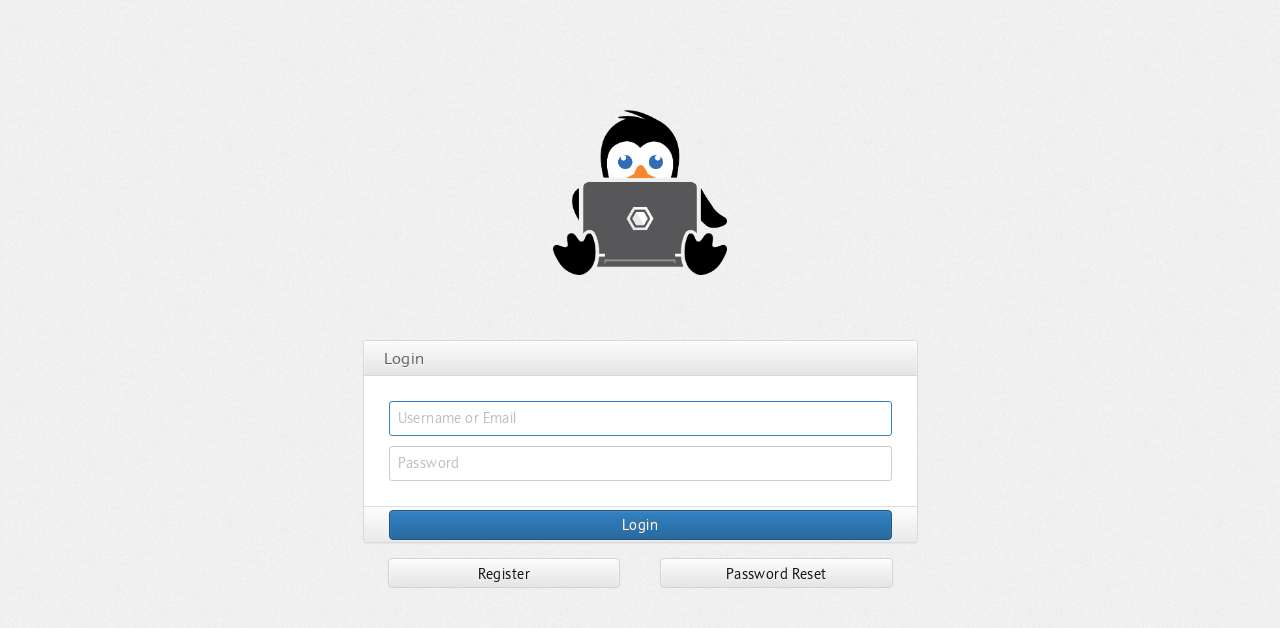

--- FILE ---
content_type: text/html; charset=utf-8
request_url: https://www.fuzzylogic.io/login?td=%2Farticle%2F1215
body_size: 18918
content:


<!DOCTYPE html>
<html lang="en">
	<head>
		



	<meta name="robots" content="index, follow">

<title>Login - Fuzzylogic.io</title>
<meta charset="utf-8">


<meta name="viewport" content="width=device-width, maximum-scale=1, initial-scale=1, user-scalable=no">
<meta content="IE=edge,chrome=1" http-equiv="X-UA-Compatible" />



<meta name="apple-mobile-web-app-title" content="Fuzzylogic.io">
<meta name="application-name" content="Fuzzylogic.io">

<meta name="theme-color" content="#ffffff">
<meta name="msapplication-TileColor" content="#2B5797">


<meta property="og:title" content="Login - Fuzzylogic.io" />
<meta property="og:site_name" content="Fuzzylogic.io" />
<meta property="og:url" content="https://www.fuzzylogic.io/login" />
<meta property="og:description" content="Login to Fuzzylogic.io using your Member.buzz Account." />
<meta property="og:locale" content="en_US" />
<meta property="og:image" content="https://resources.member.buzz/images/defaults/space-feature.png" />
<meta property="fb:app_id" content="1439301479560189" />

<meta name="description" content="Login to Fuzzylogic.io using your Member.buzz Account." />
<meta itemprop="description" content="Login to Fuzzylogic.io using your Member.buzz Account." />

<meta name="twitter:title" content="Login - Fuzzylogic.io" />
<meta name="twitter:description" content="Login to Fuzzylogic.io using your Member.buzz Account." />
<meta property="twitter:url" content="https://www.fuzzylogic.io/login" />
<meta name="twitter:image" content="https://resources.member.buzz/images/defaults/space-feature.png">
<meta name="twitter:card" content="https://resources.member.buzz/images/defaults/space-feature.png">
<meta name="keywords" content="CMS,Content Management,Event Management,Group Management,Membership" />

	<meta name="twitter:site" content="@">

	<meta property="og:type" content="website" />



<link rel="manifest" href="/site.webmanifest">
<meta name="msapplication-config" content="/browserconfig.xml">
<meta name="msapplication-TileColor" content="#266292">


			<link rel="shortcut icon" href="https://mbzstorage.blob.core.windows.net/files/180605A1C0A83B1E8D4A3094096E410B0FFE57.ico" type="image/x-icon" />
			<link rel="icon" href="https://mbzstorage.blob.core.windows.net/files/180605A1C0A83B1E8D4A3094096E410B0FFE57.ico" type="image/ico" />
			<link rel="apple-touch-icon" href="https://www.member.buzz/content/resources/images/logos/favicon-blue-180.png">
		<link rel="mask-icon" href="https://www.member.buzz/content/resources/images/logos/favicon-mask.svg" color="#266292">
		<meta name="msapplication-TileImage" content="https://www.member.buzz/content/resources/images/logos/favicon-tile-md.png">






<script>
	// Declare relevant variables.
	// https://github.com/videojs/video.js/blob/stable/docs/guides/setup.md
	window.HELP_IMPROVE_VIDEOJS = false;
	var GlobalArea = "Space";
	var GlobalWalkthrough = false;
	var GlobalWalkthroughLimited = false;
	// Used in callbacks
	var GlobalAddressBase = function () { return encodeURI("https://www.fuzzylogic.io"); }();
	// Used by Designer Uploader to Refer to Uploaded Files
	// If the file storage is local, the Address of the File Folder is used.
	// If it is instead stored on the cloud, then the Storage Address is used.
	// This should be the base address (without any path at all).
	var GlobalFileAddress = function () { return encodeURI("https://mbzstorage.blob.core.windows.net/files"); }();
	var GlobalLogVerbose = false;
	
	// TODO - To allow the user's profile image to show up on the create comment part...
	var GlobalProfileImageURL = "https://resources.member.buzz/images/controls/discussion-user.png";
	var GlobalProfileDisplay =  "";
	// TODO - Specifies whether the user was signed in...
	var GlobalVisitor = true;

	var GlobalVersion = "5.6";

	// Everything here must have a single quote...
	// This is wrapped like this because it is stored in a Web.Conf.
	// The rendering method already replaces the quotes..
	// The Page templates were only working if they were included here - so
	// we just use the Slice templates instead (you can just surround the blank slice template with a simple
	// div to make it relevant.
	// Since these templates can be fairly large in size and since they are compiled automatically on a separate
	// thread when the application is started, we will only actual fetch the values if the page we are on requires
	// the Designer.
	var GlobalTemplateSliceBlank        = "";
	var GlobalTemplateSliceAction       = "";
	var GlobalTemplateSliceTeam         = "";
	var GlobalTemplateSliceTeamItem     = "";
	var GlobalTemplateSliceCalloutL     = "";
	var GlobalTemplateSliceCalloutR     = "";
	var GlobalTemplateSliceFeatureH     = "";
	var GlobalTemplateSliceFeatureV     = "";
	var GlobalTemplateSliceFeatureHRow  = "";
	var GlobalTemplateSliceFeatureVRow  = "";
	var GlobalTemplateSliceFeatureVItem = "";
	var GlobalTemplatePageJupiterHome   = "";

	// Since this is called before loading scripts, the normal logger is not available.
	//if ((GlobalTemplateSliceBlank === "") || (GlobalTemplateSliceAction === "") || (GlobalTemplateSliceTeam === "") || (GlobalTemplateSliceTeamItem === "") || (GlobalTemplateSliceCalloutL === "") || (GlobalTemplateSliceCalloutR === "") || (GlobalTemplateSliceFeatureH === "") || (GlobalTemplateSliceFeatureV === "") || (GlobalTemplateSliceFeatureHRow === "") || (GlobalTemplateSliceFeatureVRow === "") || (GlobalTemplateSliceFeatureVItem === ""))
	//{
	//	console.log("Error loading template content.", "_Content.cshtml", "Inline");
	//}
</script>




<link rel="stylesheet" href="/DXR.axd?r=1_210,101_273,1_68,1_69,1_209,101_277,101_368,101_372,1_74,101_283,101_286,1_84,1_73-z450w" />





<link href="https://www.member.buzz/content/resources/styles/space.min.css?vn=56-20251219-230001" rel="stylesheet"/>
<link href="/custom/styles.css?vn=20200417190143" rel="stylesheet"/>

<link rel="stylesheet" href="https://www.member.buzz/content/resources/styles/foundation.min.css?vn=56-20251219-230001" media="print" onload="this.media='all'"><noscript><link rel="stylesheet" href="https://www.member.buzz/content/resources/styles/foundation.min.css?vn=56-20251219-230001"></noscript>
<link rel="stylesheet" href="https://www.member.buzz/content/resources/styles/animation.min.css?vn=56-20251219-230001" media="print" onload="this.media='all'"><noscript><link rel="stylesheet" href="https://www.member.buzz/content/resources/styles/animation.min.css?vn=56-20251219-230001"></noscript>
<link rel="stylesheet" href="https://www.member.buzz/content/resources/styles/toast.min.css?vn=56-20251219-230001" media="print" onload="this.media='all'"><noscript><link rel="stylesheet" href="https://www.member.buzz/content/resources/styles/toast.min.css?vn=56-20251219-230001"></noscript>





<script src='https://www.member.buzz/content/resources/scripts/base.min.js?vn=56-20251219-230001'></script>



<script id="dxis_501199521" src="/DXR.axd?r=1_11,1_64,1_12,1_252,1_13,1_14,1_15,1_16,1_20,1_66,1_48,1_17,1_9,17_0,17_8,1_27,1_39,1_31,17_36,1_23,1_55,17_35,1_41,1_54,1_53,17_34,1_183,1_184,1_24,1_33,1_46,1_213,1_211,1_240,1_47,1_52,17_6,1_51,17_15,1_21,1_22,1_40,1_34,1_19,1_224,1_225,1_212,1_218,1_216,1_219,1_220,1_217,1_221,1_214,1_222,1_223,1_227,1_236,1_238,1_239,1_226,1_231,1_232,1_233,1_215,1_228,1_229,1_230,1_234,1_235,1_237,17_49,17_50,17_2,1_59,1_57,17_39,1_56,17_40,1_58,17_41,17_42,1_60,17_3,1_49,17_9,17_10,1_35,17_11,1_63,1_62,17_12,1_50,1_38,17_44,1_43,17_13,17_14,1_67,1_185,1_182,17_24,1_205,17_25,1_194,17_18,1_203,17_20,1_188,1_190,1_198,1_199,1_200,1_204,1_186,1_193,17_17,17_22,1_192,17_19,1_61,1_195,1_189,17_16,1_197,1_191,17_43,1_202,1_196,17_21-x450w"></script>




<script src="https://www.member.buzz/content/resources/scripts/space.min.js?vn=56-20251219-230001"></script>

<script src='https://www.member.buzz/content/resources/scripts/animation.min.js?vn=56-20251219-230001' defer></script>
<script src='https://www.member.buzz/content/resources/scripts/toast.min.js?vn=56-20251219-230001' defer></script>
<script src='https://www.member.buzz/content/resources/scripts/global.min.js?vn=56-20251219-230001' defer></script>




<link rel="preconnect" href="https://resources.member.buzz" crossorigin>
<link rel="preconnect" href="https://files.member.buzz" crossorigin>


<link rel="preload" href="https://resources.member.buzz/fonts/kristie.woff2" as="font" type="font/woff2" crossorigin>
<link rel="preload" href="https://resources.member.buzz/fonts/kristie.woff2" as="font" type="font/woff2" crossorigin>
<link rel="preload" href="https://resources.member.buzz/fonts/kristieheavy.woff2" as="font" type="font/woff2" crossorigin>
<link rel="preload" href="https://resources.member.buzz/fonts/kristie-italic.woff2" as="font" type="font/woff2" crossorigin>
<link rel="preload" href="https://resources.member.buzz/fonts/jupiter.woff2?vn=20221105" as="font" type="font/woff2" crossorigin>


<link rel="canonical" href="https://www.fuzzylogic.io/login" />
		
		<script type="application/ld+json">
			{"@context":"https://schema.org","@type":"WebSite","name":"Fuzzylogic.io","description":"Lessons from building, breaking, and securing technology.","sourceOrganization":{"@type":"Organization","name":"Fuzzylogic.io","description":"Lessons from building, breaking, and securing technology.","sameAs":"https://www.linkedin.com/in/wyeack/","url":"https://www.fuzzylogic.io","email":"william.yeack@ygi.so"}}
		</script>
	</head>
	<body class="area-utility application-platform" style="">
		


<!-- Global site tag (gtag.js) - Google Analytics -->
		<script async src="https://www.googletagmanager.com/gtag/js?id=UA-36219425-8"></script>
		<script>
			try
			{
				window.dataLayer = window.dataLayer || [];
				function gtag() { dataLayer.push(arguments); }
				gtag('js', new Date());

				gtag('set',
					{
						'custom_map':
						{
							'dimension1': 'Application',
							'dimension2': 'Environment',
							'dimension3': 'Server',
							'dimension4': 'Authenticated',
							'dimension5': 'Status',
							'dimension6': 'CorrelationID',
							'dimension7': 'LoginID',
							'dimension8': 'LoginUsername',
							'dimension9': 'ImpersonatorID',
							'dimension10': 'ImpersonatorUsername',
							'dimension11': 'SpaceID',
							'dimension12': 'SpaceName',
							'dimension13': 'ViewID',
							'dimension14': 'ViewType',
						},
					});

				gtag('config', 'UA-36219425-8',
					{
						'user_id': '',
						'site_speed_sample_rate': 100,

						// Dimensions
						'Application': 'Platform',
						'Environment': 'Production',
						'Server': 'eos2',
						'Authenticated': 'false',
						'Status': 'Visitor',
						'CorrelationID': '',
						'LoginID': '',
						'LoginUsername': '',
						'ImpersonatorID': '',
						'ImpersonatorUsername': '',
						'SpaceID': '445',
						'SpaceName': 'Fuzzylogic.io',
						'ViewID': '',
						'ViewType': '',
					});
			}
			catch (error)
			{
				MBZ.Logging.Error(error, "BodyT", "GoogleAnalytics");
			}
		</script>
	<!-- End Facebook Pixel Code -->
	<!-- Hotjar Tracking Code for https://www.member.buzz -->



		<div class="layout layout-utility">
			
			<div class="layout-scroll optiscroll" id="scroll" style="padding-bottom: 100px;">
				
				<div class="container container-utility" style="padding-bottom: 30px;">
					
					<div class="row row-utility">
						<!-- DEV-817: This allows the navigation bar to respond correctly with the utilty view -->
						<div class="col _xs_col-12 _xs_offset-00 _sm_col-06 _sm_offset-03 col-utility">
							<div class="row row-body">
								<div class="col col-body _sm_col-12">
									
									<div class="_padding-adapt-t-xl">
										

<div class="row _padding-adapt-t-xl">
	<div class="col _xs_col-12 __halign-c">


			<div class="baselayoutlogocontainer">
				<a href="/">
					<img src="https://mbzstorage.blob.core.windows.net/files/191025C3E6216A3DC14C74BB97B4CE62697CAA-PIXEL.png" data-src="https://mbzstorage.blob.core.windows.net/files/191025C3E6216A3DC14C74BB97B4CE62697CAA.png" class="lazyload pixel" alt="Space Logo" style="padding: 30px 0px; max-height: 225px; max-width: 100%;" />
				</a>
			</div>
	</div>
</div>
<div class="row _padding-adapt-t-lg">
	<div class="col _xs_col-12">
		<div class="box login" style="margin-bottom: 15px;">

<form action="/login" class="ajax-form loadable ajax-form-E6DCB23C6F0D45469C65A551F0C38386" data-ajax="true" data-ajax-begin="MBZ.Form.OnBegin(&#39;E6DCB23C6F0D45469C65A551F0C38386&#39;,&#39;&#39;);" data-ajax-complete="MBZ.Form.OnComplete(false);" data-ajax-failure="MBZ.Form.OnFailure" data-ajax-method="POST" data-ajax-mode="replace" data-ajax-update="#ajax-content-E6DCB23C6F0D45469C65A551F0C38386" id="ajax-form-E6DCB23C6F0D45469C65A551F0C38386" method="post"><div class='box-header'><div class='box-controls capicon'><span class='capicon-item-l'><span class='box-title'>Login</span><span class='capicon-item-r'></span></div></div>				<div class="box-content box-content-container" id="ajax-content-E6DCB23C6F0D45469C65A551F0C38386">
					



<input name="__RequestVerificationToken" type="hidden" value="CWCFOL6HdvoGziSlroRojllz5wdBIqHtQLhbydsmqZm-pU2qrp2gc_aT1PcWnm9cB_sku6x0NIa_vXIfiq0XZlVGm9yptwLtV9p045IkPkU1" />
<div class="alert-container validation-container-error validation-summary-valid" data-valmsg-summary="true"><div class="alert alert-red alert-validation alert-validation-error"><ul></ul></div></div>
<input id="PageRedirect" name="PageRedirect" type="hidden" value="" />


<div class="form-container">
	<table class="dxeTextBoxSys dxeTextBox_MBZ field field-editor __size-sm field-editor-hidden dxeTextBoxDefaultWidthSys" id="ID" style="color:#404040;background-color:White;height:35px;width:100%;display:none;">
	<tr>
		<td class="dxic" style="width:100%;"><input class="dxeEditArea_MBZ dxeEditAreaSys" onfocus="ASPx.EGotFocus(&#39;ID&#39;)" value="0" data-val-number="The field ID must be a number." data-val-required="The ID field is required." onchange="ASPx.EValueChanged(&#39;ID&#39;)" onblur="ASPx.ELostFocus(&#39;ID&#39;)" name="ID" id="ID_I" type="text" data-val="true" style="color:#404040;background-color:White;" /></td>
	</tr>
</table><script id="dxss_1760191420">
<!--
ASPx.AddDisabledItems('ID',[[['dxeDisabled_MBZ disabled'],[''],['','I']]]);
ASPx.createControl(ASPxClientTextBox,'ID','',{'clientVisible':false,'scStates':2,'scPostfix':'MBZ'},null,null,{'decorationStyles':[{'key':'F','className':'dxeFocused_MBZ focused','cssText':''}]});

//-->
</script>
	<input id="PageTargetDestination" name="PageTargetDestination" type="hidden" value="/article/1215" />
	<input id="PageToken" name="PageToken" type="hidden" value="" />
	<input data-val="true" data-val-number="The field Int64 must be a number." data-val-required="The Int64 field is required." id="PageInvitationID" name="PageInvitationID" type="hidden" value="0" />
	<div class="dxflFormLayout_MBZ form form-catspacelogin form-adaptive" id="CATSpaceLoginForm" style="width:100%;">
	<div class="dxflGroupContainerSys dxflGroup_MBZ form-group dxflGroupSys dxflAGSys dxflElConSys dxflFloatedElConSys" data-groupID="group_" style="width:100%;">
		<div id="CATSpaceLoginForm_0" style="width:100%;">
			<div class="dxflGroupCell_MBZ" style="padding-left:0px;padding-right:0px;padding-top:0px;padding-bottom:0px;">
				<div class="dxflNestedControlCell_MBZ form-item-editor dxflCLLSys dxflItemSys dxflCustomItemSys dxflItem_MBZ form-item form-item-textbox" style="padding-left:15px;padding-right:15px;padding-top:0px;padding-bottom:0px;">
<table id="Credential_ET" class="dxeValidDynEditorTable dxeRoot_MBZ" style="color:#404040;width:100%;">
	<tr>
		<td id="Credential_CC" style="width:100%;"><table class="dxeTextBoxSys dxeTextBox_MBZ field field-editor __size-sm field-editor-textbox field-editor-text field-editor-credential dxeTextBoxDefaultWidthSys" id="Credential" style="color:#404040;background-color:White;height:35px;width:100%;">
			<tr>
				<td class="dxic" style="width:100%;"><input class="dxeEditArea_MBZ dxeEditAreaSys" onfocus="ASPx.EGotFocus(&#39;Credential&#39;)" value="Username or Email" data-val-required="Username or email is required." onchange="ASPx.EValueChanged(&#39;Credential&#39;)" onblur="ASPx.ELostFocus(&#39;Credential&#39;)" name="Credential" id="Credential_I" type="text" data-val="true" style="color:#404040;background-color:White;" /></td>
			</tr>
		</table></td><td id="Credential_EC" class="dxeErrorCell_MBZ dxeErrorFrame_MBZ dxeErrorFrameSys dxeErrorCellSys dxeNoBorderLeft" style="color:#404040;vertical-align:middle;display:none;white-space:nowrap;"><table style="width:100%;">
			<tr>
				<td><img id="Credential_EI" title="Invalid value" class="dxEditors_edtError_MBZ" src="/DXR.axd?r=1_89-x450w" alt="Invalid value" /></td>
			</tr>
		</table></td>
	</tr>
</table><script id="dxss_1275021213">
<!--
ASPx.AddDisabledItems('Credential',[[['dxeDisabled_MBZ disabled'],[''],['','I']]]);
ASPx.createControl(ASPxClientTextBox,'Credential','',{'scStates':2,'scPostfix':'MBZ','stateObject':{'rawValue':''},'customValidationEnabled':true,'isValid':true,'errorText':'Invalid value','isErrorFrameRequired':true,'display':'Dynamic','errorDisplayMode':'i','errorImageIsAssigned':true,'controlCellStyles':{'cssClass':'dxeErrorFrame_MBZ dxeErrorFrameSys dxeNoBorderRight dxeControlsCell_MBZ','style':'color:#404040;width:100%;'},'nullText':'Username or Email','nullTextDisplayMode':'UnfocusedAndFocused','nullTextOnFocusCssText':'color: #BFBFBF;'},{'Init':function(s, e) { s.Focus(); }},null,{'decorationStyles':[{'key':'I','className':'dxeInvalid_MBZ invalid','cssText':''},{'key':'F','className':'dxeFocused_MBZ focused','cssText':''},{'key':'N','className':'dxeNullText_MBZ','cssText':'color:#BFBFBF;'}]});

//-->
</script>
				</div>
			</div>
		</div><div id="CATSpaceLoginForm_1" style="width:100%;">
			<div class="dxflGroupCell_MBZ" style="padding-left:0px;padding-right:0px;padding-top:0px;padding-bottom:0px;">
				<div class="dxflNestedControlCell_MBZ form-item-editor dxflCLLSys dxflItemSys dxflCustomItemSys dxflItem_MBZ form-item form-item-textbox" style="padding-left:15px;padding-right:15px;padding-top:0px;padding-bottom:0px;">
<table id="Password_ET" class="dxeValidDynEditorTable dxeRoot_MBZ" style="color:#404040;width:100%;">
	<tr>
		<td id="Password_CC" style="width:100%;"><table class="dxeTextBoxSys dxeTextBox_MBZ field field-editor __size-sm field-editor-textbox field-editor-text field-editor-password dxeTextBoxDefaultWidthSys" id="Password" style="color:#404040;background-color:White;height:35px;width:100%;">
			<tr>
				<td class="dxic" style="width:100%;"><input class="dxeEditArea_MBZ dxeEditAreaSys" data-val-required="Password is required." data-val="true" id="Password_I" name="Password" onfocus="ASPx.EGotFocus(&#39;Password&#39;)" onblur="ASPx.ELostFocus(&#39;Password&#39;)" onchange="ASPx.EValueChanged(&#39;Password&#39;)" type="password" style="color:#404040;background-color:White;" /></td>
			</tr>
		</table></td><td id="Password_EC" class="dxeErrorCell_MBZ dxeErrorFrame_MBZ dxeErrorFrameSys dxeErrorCellSys dxeNoBorderLeft" style="color:#404040;vertical-align:middle;display:none;white-space:nowrap;"><table style="width:100%;">
			<tr>
				<td><img id="Password_EI" title="Invalid value" class="dxEditors_edtError_MBZ" src="/DXR.axd?r=1_89-x450w" alt="Invalid value" /></td>
			</tr>
		</table></td>
	</tr>
</table><script id="dxss_738962037">
<!--
ASPx.AddDisabledItems('Password',[[['dxeDisabled_MBZ disabled'],[''],['','I','I_CLND']]]);
ASPx.createControl(ASPxClientTextBox,'Password','',{'scStates':2,'scPostfix':'MBZ','stateObject':{'rawValue':''},'customValidationEnabled':true,'isValid':true,'errorText':'Invalid value','isErrorFrameRequired':true,'display':'Dynamic','errorDisplayMode':'i','errorImageIsAssigned':true,'controlCellStyles':{'cssClass':'dxeErrorFrame_MBZ dxeErrorFrameSys dxeNoBorderRight dxeControlsCell_MBZ','style':'color:#404040;width:100%;'},'nullText':'Password','nullTextDisplayMode':'UnfocusedAndFocused','nullTextOnFocusCssText':'color: #BFBFBF;'},{'Init':MBZ.Form.OnPasswordInit,'UserInput':MBZ.Form.OnPasswordInputChanged},null,{'decorationStyles':[{'key':'I','className':'dxeInvalid_MBZ invalid','cssText':''},{'key':'F','className':'dxeFocused_MBZ focused','cssText':''},{'key':'N','className':'dxeNullText_MBZ','cssText':'color:#BFBFBF;'}]});

//-->
</script>
				</div>
			</div>
		</div>
	</div>
</div><script id="dxss_299740985">
<!--
ASPx.createControl(MVCxClientFormLayout,'CATSpaceLoginForm','',{'adaptivityMode':1,'switchToSingleColumnAtWindowInnerWidth':800,'alignItemCaptionsInAllGroups':true,'showItemCaptionColon':false},{'Init':MBZ.Form.OnInit},null,{'items':[{'name':'Credential','path':'0','associatedNestedExtensionName':'Credential'},{'name':'Password','path':'1','associatedNestedExtensionName':'Password'}]});

//-->
</script>
</div>
				</div>
				<div class="box-footer">
					<div title="Login to this Space using your Member.buzz Account" class="dxbButton_MBZ field btn btn-fluid btn-container btn-loginuserextensionbutton btn-md btn-blue tip tip-t btn-block dxbButtonSys dxbTSys" id="LoginUserExtensionButton" style="width:100%;-webkit-user-select:none;">
	<div class="dxb">
		<div class="dxb-hbc">
			<input id="LoginUserExtensionButton_I" title="Login to this Space using your Member.buzz Account" class="dxb-hb" value="&amp;lt;span class=&quot;capicon-container&quot;&amp;gt;&amp;lt;span class=&quot;capicon&quot;&amp;gt;&amp;lt;span class=&quot;capicon-item capicon-item-narrow btn-caption&quot;&amp;gt;Login&amp;lt;/span&amp;gt;&amp;lt;/span&amp;gt;&amp;lt;/span&amp;gt;" type="submit" name="LoginUserExtensionButton" />
		</div><span class="dx-vam"><span class="capicon-container"><span class="capicon"><span class="capicon-item capicon-item-narrow btn-caption">Login</span></span></span></span>
	</div>
</div><script id="dxss_1414412504">
<!--
ASPx.AddHoverItems('LoginUserExtensionButton',[[['dxbButtonHover_MBZ hovered'],[''],[''],['','TC']]]);
ASPx.AddPressedItems('LoginUserExtensionButton',[[['dxbButtonPressed_MBZ pressed'],[''],[''],['','TC']]]);
ASPx.AddDisabledItems('LoginUserExtensionButton',[[['dxbDisabled_MBZ disabled'],[''],[''],['','TC']]]);
ASPx.AddSelectedItems('LoginUserExtensionButton',[[['dxbf'],[''],['CD']]]);
ASPx.InitializeSVGSprite();
ASPx.createControl(MVCxClientButton,'LoginUserExtensionButton','',{'encodeHtml':false,'autoPostBack':true},{'GotFocus':MBZ.Form.OnButtonFocused,'LostFocus':MBZ.Form.OnButtonUnfocused});

//-->
</script>
				</div>
</form>		</div>
	</div>
</div>
<div class="row">
	
	<div class="col _xs_col-12">
		<div class="row">
				<div class="col _md_col-06">
					<div class="_padding-flex-h-sm-15 __margin-b-5 __md_overlap-r-20 __lg_overlap-r-20 __xl_overlap-r-20">
						<a title="Register for this Space" class="dxeHyperlink_MBZ field btn btn-fluid btn-md btn-container btn-registerregisterlinkextensionhyperlink tip tip-t btn-block btn-default" id="RegisterRegisterLinkExtensionHyperLink" href="/register?td=%2Farticle%2F1215" style="width:100%;display:inline-block;"><span class="capicon-container"><span class="capicon"><span class="capicon-item capicon-item-narrow btn-caption">Register</span></span></span></a>
					</div>
				</div>
				<div class="col _md_col-06">
					<div class="_padding-flex-h-sm-15 __margin-b-5 __md_overlap-l-20 __lg_overlap-l-20 __xl_overlap-l-20">
						<a title="Reset Member.buzz Password" class="dxeHyperlink_MBZ field btn btn-fluid btn-md btn-container btn-passwordresetpasswordresetlinkextensionhyperlink tip tip-t btn-block btn-default" id="PasswordResetPasswordResetLinkExtensionHyperLink" href="/password/request?td=%2Farticle%2F1215" style="width:100%;display:inline-block;"><span class="capicon-container"><span class="capicon"><span class="capicon-item capicon-item-narrow btn-caption">Password Reset</span></span></span></a>
					</div>
				</div>
		</div>
	</div>
</div>
									</div>
								</div>
							</div>
						</div>
					</div>
				</div>
			</div>
		</div>
		
		<div class="modal-container"></div>
		

<div class="dxmodalSys">
	<div id="PromptModal_PW-1" class="dxpcLite_MBZ dxpclW" style="z-index:10000;display:none;visibility:hidden;">
		<div class="dxpc-mainDiv box-modal PromptModal dxpc-shadow">
			<div class="dxpc-header modal-header" style="padding-left:0px;padding-right:0px;padding-top:0px;padding-bottom:0px;">
<div class='box-header _border-radius-t-lg _xs_border-radius-t-rm'><div class='box-controls capicon'><span class='capicon-item-l'><span class='box-title'>Confirm</span></span><span class='capicon-item-r'></span></div></div>
			</div><div class="dxpc-contentWrapper">
				<div class="modal-content dxpc-content" style="padding-left:0px;padding-right:0px;padding-top:0px;padding-bottom:0px;">
					<div class="box-content _padding-adapt-h-lg _padding-adapt-v-sm"><div class="content-container __halign-c modal-message">Are you sure that you want to complete this action?</div></div>
				</div>
			</div><div class="dxpc-footer modal-footer" style="padding-left:0px;padding-right:0px;padding-top:0px;padding-bottom:0px;">
<div class='box-footer _border-radius-b-lg _xs_border-radius-b-rm'><div class="dxbButton_MBZ field btn btn-md btn-fluid btn-container btn-cancelpromptmodalextensionbutton btn-default __pull-l dxbButtonSys dxbTSys" id="CancelPromptModalExtensionButton" style="-webkit-user-select:none;">
	<div class="dxb">
		<div class="dxb-hbc">
			<input id="CancelPromptModalExtensionButton_I" class="dxb-hb" value="&amp;lt;span class=&quot;capicon-container&quot;&amp;gt;&amp;lt;span class=&quot;capicon&quot;&amp;gt;&amp;lt;span class=&quot;capicon-item capicon-item-narrow btn-caption&quot;&amp;gt;Cancel&amp;lt;/span&amp;gt;&amp;lt;/span&amp;gt;&amp;lt;/span&amp;gt;" type="button" name="CancelPromptModalExtensionButton" />
		</div><span class="dx-vam"><span class="capicon-container"><span class="capicon"><span class="capicon-item capicon-item-narrow btn-caption">Cancel</span></span></span></span>
	</div>
</div><script id="dxss_3398401">
<!--
ASPx.AddHoverItems('CancelPromptModalExtensionButton',[[['dxbButtonHover_MBZ hovered'],[''],[''],['','TC']]]);
ASPx.AddPressedItems('CancelPromptModalExtensionButton',[[['dxbButtonPressed_MBZ pressed'],[''],[''],['','TC']]]);
ASPx.AddDisabledItems('CancelPromptModalExtensionButton',[[['dxbDisabled_MBZ disabled'],[''],[''],['','TC']]]);
ASPx.AddSelectedItems('CancelPromptModalExtensionButton',[[['dxbf'],[''],['CD']]]);
ASPx.createControl(MVCxClientButton,'CancelPromptModalExtensionButton','',{'encodeHtml':false,'useSubmitBehavior':false},{'Click':function(s, e) { PromptModal.Hide(); },'GotFocus':MBZ.Form.OnButtonFocused,'LostFocus':MBZ.Form.OnButtonUnfocused});

//-->
</script><div class="dxbButton_MBZ field btn btn-md btn-fluid btn-container btn-okpromptmodalextensionbutton btn-blue __pull-r dxbButtonSys dxbTSys" id="OKPromptModalExtensionButton" style="-webkit-user-select:none;">
	<div class="dxb">
		<div class="dxb-hbc">
			<input id="OKPromptModalExtensionButton_I" class="dxb-hb" value="&amp;lt;span class=&quot;capicon-container&quot;&amp;gt;&amp;lt;span class=&quot;capicon&quot;&amp;gt;&amp;lt;span class=&quot;capicon-item capicon-item-narrow btn-caption&quot;&amp;gt;OK&amp;lt;/span&amp;gt;&amp;lt;/span&amp;gt;&amp;lt;/span&amp;gt;" type="button" name="OKPromptModalExtensionButton" />
		</div><span class="dx-vam"><span class="capicon-container"><span class="capicon"><span class="capicon-item capicon-item-narrow btn-caption">OK</span></span></span></span>
	</div>
</div><script id="dxss_1533448531">
<!--
ASPx.AddHoverItems('OKPromptModalExtensionButton',[[['dxbButtonHover_MBZ hovered'],[''],[''],['','TC']]]);
ASPx.AddPressedItems('OKPromptModalExtensionButton',[[['dxbButtonPressed_MBZ pressed'],[''],[''],['','TC']]]);
ASPx.AddDisabledItems('OKPromptModalExtensionButton',[[['dxbDisabled_MBZ disabled'],[''],[''],['','TC']]]);
ASPx.AddSelectedItems('OKPromptModalExtensionButton',[[['dxbf'],[''],['CD']]]);
ASPx.createControl(MVCxClientButton,'OKPromptModalExtensionButton','',{'encodeHtml':false,'useSubmitBehavior':false},{'GotFocus':MBZ.Form.OnButtonFocused,'LostFocus':MBZ.Form.OnButtonUnfocused});

//-->
</script></div>
			</div>
		</div>
	</div>
</div><div id="PromptModal_DXPWMB-1" class="dxpcModalBackLite_MBZ modal-background" style="z-index:9999;">

</div><script id="dxss_1315375036">
<!--
ASPx.createControl(MVCxClientPopupControl,'PromptModal','',{'popupAnimationType':'fade','closeAnimationType':'fade','closeAction':'CloseButton','modal':true,'adaptivityEnabled':true,'switchAtWindowInnerWidth':90000,'modalMaxWidth':'500px'},{'Init':MBZ.Modal.OnInit});

//-->
</script>
		<div class="dxmodalSys">
	<div id="QRModal_PW-1" class="dxpcLite_MBZ dxpclW" style="z-index:10000;display:none;visibility:hidden;">
		<div class="dxpc-mainDiv box-modal QRModal dxpc-shadow">
			<div class="dxpc-header modal-header" style="padding-left:0px;padding-right:0px;padding-top:0px;padding-bottom:0px;">
<div class='box-header _border-radius-t-lg _xs_border-radius-t-rm'><div class='box-controls capicon'><span class='capicon-item-l'><span class='box-title'>QR Code</span></span><span class='capicon-item-r'></span></div></div>
			</div><div class="dxpc-contentWrapper">
				<div class="modal-content dxpc-content" style="padding-left:0px;padding-right:0px;padding-top:0px;padding-bottom:0px;">
					<div class="box-content _padding-adapt-h-lg _padding-adapt-v-sm"><div class="content-container __halign-c modal-message"><div class="qrcontainer"><div class="qrcode"><img class="qrvalue" style="width: 250px; height: 250px;" src="[data-uri]" alt="https://www.fuzzylogic.io/login?td=%2Farticle%2F1215" /><span class="qrmessage"></span></div></div></div></div>
				</div>
			</div><div class="dxpc-footer modal-footer" style="padding-left:0px;padding-right:0px;padding-top:0px;padding-bottom:0px;">
<div class='box-footer _border-radius-b-lg _xs_border-radius-b-rm'><div class="dxbButton_MBZ field btn btn-md btn-fluid btn-container btn-closeqrmodalextensionbutton btn-default __pull-l dxbButtonSys dxbTSys" id="CloseQRModalExtensionButton" style="-webkit-user-select:none;">
	<div class="dxb">
		<div class="dxb-hbc">
			<input id="CloseQRModalExtensionButton_I" class="dxb-hb" value="&amp;lt;span class=&quot;capicon-container&quot;&amp;gt;&amp;lt;span class=&quot;capicon&quot;&amp;gt;&amp;lt;span class=&quot;capicon-item capicon-item-narrow btn-caption&quot;&amp;gt;Close&amp;lt;/span&amp;gt;&amp;lt;/span&amp;gt;&amp;lt;/span&amp;gt;" type="button" name="CloseQRModalExtensionButton" />
		</div><span class="dx-vam"><span class="capicon-container"><span class="capicon"><span class="capicon-item capicon-item-narrow btn-caption">Close</span></span></span></span>
	</div>
</div><script id="dxss_1724460807">
<!--
ASPx.AddHoverItems('CloseQRModalExtensionButton',[[['dxbButtonHover_MBZ hovered'],[''],[''],['','TC']]]);
ASPx.AddPressedItems('CloseQRModalExtensionButton',[[['dxbButtonPressed_MBZ pressed'],[''],[''],['','TC']]]);
ASPx.AddDisabledItems('CloseQRModalExtensionButton',[[['dxbDisabled_MBZ disabled'],[''],[''],['','TC']]]);
ASPx.AddSelectedItems('CloseQRModalExtensionButton',[[['dxbf'],[''],['CD']]]);
ASPx.createControl(MVCxClientButton,'CloseQRModalExtensionButton','',{'encodeHtml':false,'useSubmitBehavior':false},{'Click':function(s, e) { QRModal.Hide(); },'GotFocus':MBZ.Form.OnButtonFocused,'LostFocus':MBZ.Form.OnButtonUnfocused});

//-->
</script><div class="dxbButton_MBZ field btn btn-md btn-fluid btn-container btn-okqrmodalextensionbutton btn-blue __pull-r dxbButtonSys dxbTSys" id="OKQRModalExtensionButton" style="display:none;-webkit-user-select:none;">
	<div class="dxb">
		<div class="dxb-hbc">
			<input id="OKQRModalExtensionButton_I" class="dxb-hb" value="&amp;lt;span class=&quot;capicon-container&quot;&amp;gt;&amp;lt;span class=&quot;capicon&quot;&amp;gt;&amp;lt;span class=&quot;capicon-item capicon-item-narrow btn-caption&quot;&amp;gt;OK&amp;lt;/span&amp;gt;&amp;lt;/span&amp;gt;&amp;lt;/span&amp;gt;" type="button" name="OKQRModalExtensionButton" />
		</div><span class="dx-vam"><span class="capicon-container"><span class="capicon"><span class="capicon-item capicon-item-narrow btn-caption">OK</span></span></span></span>
	</div>
</div><script id="dxss_525408262">
<!--
ASPx.AddHoverItems('OKQRModalExtensionButton',[[['dxbButtonHover_MBZ hovered'],[''],[''],['','TC']]]);
ASPx.AddPressedItems('OKQRModalExtensionButton',[[['dxbButtonPressed_MBZ pressed'],[''],[''],['','TC']]]);
ASPx.AddDisabledItems('OKQRModalExtensionButton',[[['dxbDisabled_MBZ disabled'],[''],[''],['','TC']]]);
ASPx.AddSelectedItems('OKQRModalExtensionButton',[[['dxbf'],[''],['CD']]]);
ASPx.createControl(MVCxClientButton,'OKQRModalExtensionButton','',{'encodeHtml':false,'clientVisible':false,'useSubmitBehavior':false},{'GotFocus':MBZ.Form.OnButtonFocused,'LostFocus':MBZ.Form.OnButtonUnfocused});

//-->
</script></div>
			</div>
		</div>
	</div>
</div><div id="QRModal_DXPWMB-1" class="dxpcModalBackLite_MBZ modal-background" style="z-index:9999;">

</div><script id="dxss_448486793">
<!--
ASPx.createControl(MVCxClientPopupControl,'QRModal','',{'popupAnimationType':'fade','closeAnimationType':'fade','closeAction':'CloseButton','closeOnEscape':true,'modal':true,'adaptivityEnabled':true,'switchAtWindowInnerWidth':90000,'modalMaxWidth':'500px'},{'Init':MBZ.Modal.OnInit});

//-->
</script>
		<table class="dxlpLoadingPanel_MBZ loader dxlpControl_MBZ" id="GlobalLoader" style="position:absolute;left:0px;top:0px;z-index:30000;display:none;">
	<tr>
		<td class="dx" style="padding-right:0px;"><img class="dxlp-imgPosLeft" src="https://www.member.buzz/content/resources/images/controls/placeholder-loader.png" alt="" style="height:25px;margin-right:7px;vertical-align:middle;" /></td><td class="dx" style="padding-left:0px;"><span id="GlobalLoader_TL">Loading&hellip;</span></td>
	</tr>
</table><div id="GlobalLoader_LD" class="dxlpLoadingDiv_MBZ dxlpControl_MBZ dx-ft" style="left:0px;top:0px;z-index:29999;display:none;position:absolute;">

</div><script id="dxss_2063773060">
<!--
ASPx.createControl(ASPxClientLoadingPanel,'GlobalLoader','');

//-->
</script>
		



	</body>
</html>

--- FILE ---
content_type: text/css
request_url: https://www.fuzzylogic.io/DXR.axd?r=1_210,101_273,1_68,1_69,1_209,101_277,101_368,101_372,1_74,101_283,101_286,1_84,1_73-z450w
body_size: 80979
content:
.dxeFNTextSys {
    position: absolute;
    background-color: transparent;
    pointer-events: none;
    box-sizing: border-box!important;
    -moz-box-sizing: border-box!important;
    -webkit-box-sizing: border-box!important;
    border-color: transparent;
}
.dxeTextBoxSys .dxeFNTextSys,
.dxeButtonEditSys .dxeFNTextSys,
.dxeMemoSys .dxeFNTextSys {
    font: inherit;
}
input:-webkit-autofill + .dxeFNTextSys {
    display: none!important;
}

dxSpriteWidth { width : 538 }
.dxdd-root.dxmodalSys .dxeButtonEditButtonHover_MBZ .dxEditors_edtClear_MBZ, .dxdd-root.dxmodalSys .dxEditors_edtCalendarFNNextPeriod_MBZ, .dxdd-root.dxmodalSys .dxEditors_edtCalendarFNPrevPeriod_MBZ, .dxdd-root.dxmodalSys .dxEditors_edtCalendarNextMonth_MBZ, .dxdd-root.dxmodalSys .dxEditors_edtCalendarNextYear_MBZ, .dxdd-root.dxmodalSys .dxEditors_edtCalendarPrevMonth_MBZ, .dxdd-root.dxmodalSys .dxEditors_edtCalendarPrevYear_MBZ, .dxdd-root.dxmodalSys .dxEditors_edtClear_MBZ, .dxEditors_ddapply_MBZ, .dxEditors_ddclose_MBZ, .dxEditors_edtRadioButtonChecked_MBZ, .dxEditors_edtRadioButtonCheckedDisabled_MBZ, .dxEditors_edtRadioButtonUnchecked_MBZ, .dxEditors_edtRadioButtonUncheckedDisabled_MBZ { background-image: url('/DXR.axd?r=101_276-z450w'); background-repeat: no-repeat; background-color: transparent } 
.dxIE .dx-acc-r .dxdd-root.dxmodalSys .dxeButtonEditButtonHover_MBZ .dxEditors_edtClear_MBZ::before, .dxIE .dx-acc-r .dxdd-root.dxmodalSys .dxEditors_edtCalendarFNNextPeriod_MBZ::before, .dxIE .dx-acc-r .dxdd-root.dxmodalSys .dxEditors_edtCalendarFNPrevPeriod_MBZ::before, .dxIE .dx-acc-r .dxdd-root.dxmodalSys .dxEditors_edtCalendarNextMonth_MBZ::before, .dxIE .dx-acc-r .dxdd-root.dxmodalSys .dxEditors_edtCalendarNextYear_MBZ::before, .dxIE .dx-acc-r .dxdd-root.dxmodalSys .dxEditors_edtCalendarPrevMonth_MBZ::before, .dxIE .dx-acc-r .dxdd-root.dxmodalSys .dxEditors_edtCalendarPrevYear_MBZ::before, .dxIE .dx-acc-r .dxdd-root.dxmodalSys .dxEditors_edtClear_MBZ::before, .dxIE .dx-acc-r .dxEditors_ddapply_MBZ::before, .dxIE .dx-acc-r .dxEditors_ddclose_MBZ::before, .dxIE .dx-acc-r .dxEditors_edtRadioButtonChecked_MBZ::before, .dxIE .dx-acc-r .dxEditors_edtRadioButtonCheckedDisabled_MBZ::before, .dxIE .dx-acc-r .dxEditors_edtRadioButtonUnchecked_MBZ::before, .dxIE .dx-acc-r .dxEditors_edtRadioButtonUncheckedDisabled_MBZ::before { width: 538px } 
.dxdd-root.dxmodalSys .dxeButtonEditButtonHover_MBZ .dxEditors_edtClear_MBZ { background-position: -48px 0px; background-size: 538px auto; width: 20px; height: 20px } 
.dxdd-root.dxmodalSys .dxEditors_edtCalendarFNNextPeriod_MBZ { background-position: -164px 0px; background-size: 538px auto; width: 12px; height: 12px } 
.dxdd-root.dxmodalSys .dxEditors_edtCalendarFNPrevPeriod_MBZ { background-position: -178px 0px; background-size: 538px auto; width: 12px; height: 12px } 
.dxdd-root.dxmodalSys .dxEditors_edtCalendarNextMonth_MBZ { background-position: -192px 0px; background-size: 538px auto; width: 12px; height: 12px } 
.dxdd-root.dxmodalSys .dxEditors_edtCalendarNextYear_MBZ { background-position: -206px 0px; background-size: 538px auto; width: 12px; height: 12px } 
.dxdd-root.dxmodalSys .dxEditors_edtCalendarPrevMonth_MBZ { background-position: -220px 0px; background-size: 538px auto; width: 12px; height: 12px } 
.dxdd-root.dxmodalSys .dxEditors_edtCalendarPrevYear_MBZ { background-position: -234px 0px; background-size: 538px auto; width: 12px; height: 12px } 
.dxdd-root.dxmodalSys .dxEditors_edtClear_MBZ { background-position: -70px 0px; background-size: 538px auto; width: 20px; height: 20px } 
.dxEditors_ddapply_MBZ { background-position: 0px 0px; background-size: 538px auto; width: 22px; height: 22px } 
.dxEditors_ddclose_MBZ { background-position: -24px 0px; background-size: 538px auto; width: 22px; height: 22px } 
.dxEditors_edtRadioButtonChecked_MBZ { background-position: -110px 0px; background-size: 538px auto; width: 16px; height: 16px } 
.dxEditors_edtRadioButtonCheckedDisabled_MBZ { background-position: -92px 0px; background-size: 538px auto; width: 16px; height: 16px } 
.dxEditors_edtRadioButtonUnchecked_MBZ { background-position: -146px 0px; background-size: 538px auto; width: 16px; height: 16px } 
.dxEditors_edtRadioButtonUncheckedDisabled_MBZ { background-position: -128px 0px; background-size: 538px auto; width: 16px; height: 16px } 
.dxeFocused_MBZ .dxeTBVSys .dxeFocusedMDHSys .dxEditors_edtTBMainDH_MBZ,
.dxeFocused_MBZ .dxeTBVSys .dxeFocusedMDHSys .dxEditors_edtTBMainDHHover_MBZ,
.dxeFocused_MBZ .dxeTBVSys .dxeFocusedMDHSys .dxEditors_edtTBMainDHPressed_MBZ,
.dxeFocused_MBZ .dxeTBVSys .dxeFocusedSDHSys .dxEditors_edtTBSecondaryDH_MBZ,
.dxeFocused_MBZ .dxeTBVSys .dxeFocusedSDHSys .dxEditors_edtTBSecondaryDHHover_MBZ,
.dxeFocused_MBZ .dxeTBVSys .dxeFocusedSDHSys .dxEditors_edtTBSecondaryDHPressed_MBZ,
.dxeFocused_MBZ .dxeTBHSys .dxeFocusedMDHSys .dxEditors_edtTBMainDH_MBZ,
.dxeFocused_MBZ .dxeTBHSys .dxeFocusedMDHSys .dxEditors_edtTBMainDHHover_MBZ,
.dxeFocused_MBZ .dxeTBHSys .dxeFocusedMDHSys .dxEditors_edtTBMainDHPressed_MBZ,
.dxeFocused_MBZ .dxeTBHSys .dxeFocusedSDHSys .dxEditors_edtTBSecondaryDH_MBZ,
.dxeFocused_MBZ .dxeTBHSys .dxeFocusedSDHSys .dxEditors_edtTBSecondaryDHHover_MBZ,
.dxeFocused_MBZ .dxeTBHSys .dxeFocusedSDHSys .dxEditors_edtTBSecondaryDHPressed_MBZ,
.dxeTBVSys .dxEditors_edtTBMainDHHover_MBZ,
.dxeTBVSys .dxEditors_edtTBMainDHPressed_MBZ,
.dxeTBVSys .dxEditors_edtTBSecondaryDHHover_MBZ,
.dxeTBVSys .dxEditors_edtTBSecondaryDHPressed_MBZ,
.dxeTBHSys .dxEditors_edtTBMainDHHover_MBZ,
.dxeTBHSys .dxEditors_edtTBMainDHPressed_MBZ,
.dxeTBHSys .dxEditors_edtTBSecondaryDHHover_MBZ,
.dxeTBHSys .dxEditors_edtTBSecondaryDHPressed_MBZ,
.dxEditors_edtTBDecBtnHover_MBZ,
.dxEditors_edtTBDecBtnPressed_MBZ,
.dxEditors_edtTBIncBtnHover_MBZ,
.dxEditors_edtTBIncBtnPressed_MBZ
{
    background-color: #0072C6;
}
.dxeTBVSys .dxEditors_edtTBMainDHPressed_MBZ,
.dxeTBVSys .dxEditors_edtTBSecondaryDHPressed_MBZ,
.dxeTBHSys .dxEditors_edtTBMainDHPressed_MBZ,
.dxeTBHSys .dxEditors_edtTBSecondaryDHPressed_MBZ
{
	z-index: 7;
}
.dxEditors_edtError_MBZ,
.dxEditors_edtCalendarPrevYear_MBZ,
.dxEditors_edtCalendarPrevYearDisabled_MBZ,
.dxEditors_edtCalendarPrevMonth_MBZ,
.dxEditors_edtCalendarPrevMonthDisabled_MBZ,
.dxEditors_edtCalendarNextMonth_MBZ,
.dxEditors_edtCalendarNextMonthDisabled_MBZ,
.dxEditors_edtCalendarNextYear_MBZ,
.dxEditors_edtCalendarNextYearDisabled_MBZ,
.dxEditors_edtCalendarFNPrevYear_MBZ,
.dxEditors_edtCalendarFNNextYear_MBZ,
.dxEditors_edtCalendarFNPrevPeriod_MBZ,
.dxEditors_edtCalendarFNNextPeriod_MBZ,
.dxEditors_edtEllipsis_MBZ,
.dxEditors_edtEllipsisDisabled_MBZ,
.dxEditors_edtDropDown_MBZ,
.dxEditors_edtDropDownDisabled_MBZ,
.dxEditors_edtSpinEditIncrementImage_MBZ,
.dxEditors_edtSpinEditIncrementImageDisabled_MBZ,
.dxEditors_edtSpinEditDecrementImage_MBZ,
.dxEditors_edtSpinEditDecrementImageDisabled_MBZ,
.dxEditors_edtSpinEditLargeIncImage_MBZ,
.dxEditors_edtSpinEditLargeIncImageDisabled_MBZ,
.dxEditors_edtSpinEditLargeDecImage_MBZ,
.dxEditors_edtSpinEditLargeDecImageDisabled_MBZ
{
	display:block;
	margin:auto;
}
.dxEditors_edtCalendarFNPrevYear_MBZ
{
    margin-right: 8px;
}
.dxEditors_edtCalendarFNNextYear_MBZ
{
    margin-left: 8px;
}
.dxEditors_edtCalendarFastNavBackToPrevMode_MBZ,
.dxEditors_edtCalendarFastNavBackToPrevModeRtl_MBZ {
    margin-top: 1px;
    margin-bottom: -1px;
}



.dxeButtonEditButtonHover_MBZ .dxEditors_edtClear_MBZ, .dxeButtonEditButtonHover_MBZ .dxEditors_edtDropDown_MBZ, .dxeButtonEditButtonHover_MBZ .dxEditors_edtEllipsis_MBZ, .dxeButtonEditButtonPressed_MBZ .dxEditors_edtDropDown_MBZ, .dxeButtonEditButtonPressed_MBZ .dxEditors_edtEllipsis_MBZ, .dxEditors_caRefresh_MBZ, .dxEditors_edtBinaryImageDelete_MBZ, .dxEditors_edtBinaryImageOpenDialog_MBZ, .dxEditors_edtCalendarFastNavBackToPrevMode_MBZ, .dxEditors_edtCalendarFastNavBackToPrevModeRtl_MBZ, .dxEditors_edtCalendarFNNextPeriod_MBZ, .dxEditors_edtCalendarFNNextYear_MBZ, .dxEditors_edtCalendarFNPrevPeriod_MBZ, .dxEditors_edtCalendarFNPrevYear_MBZ, .dxEditors_edtCalendarNextMonth_MBZ, .dxEditors_edtCalendarNextMonthDisabled_MBZ, .dxEditors_edtCalendarNextYear_MBZ, .dxEditors_edtCalendarNextYearDisabled_MBZ, .dxEditors_edtCalendarPrevMonth_MBZ, .dxEditors_edtCalendarPrevMonthDisabled_MBZ, .dxEditors_edtCalendarPrevYear_MBZ, .dxEditors_edtCalendarPrevYearDisabled_MBZ, .dxEditors_edtClear_MBZ, .dxEditors_edtDETSClockFace_MBZ, .dxEditors_edtDETSHourHand_MBZ, .dxEditors_edtDETSMinuteHand_MBZ, .dxEditors_edtDETSSecondHand_MBZ, .dxEditors_edtDropDown_MBZ, .dxEditors_edtDropDownDisabled_MBZ, .dxEditors_edtEllipsis_MBZ, .dxEditors_edtEllipsisDisabled_MBZ, .dxEditors_edtError_MBZ, .dxEditors_edtListBoxFilterBtn_MBZ, .dxEditors_edtListBoxFilterBtnDisabled_MBZ, .dxEditors_edtListBoxHideFilterBtn_MBZ, .dxEditors_edtListBoxHideFilterBtnDisabled_MBZ, .dxEditors_edtListBoxHideFilterBtnRtl_MBZ, .dxEditors_edtListBoxHideFilterBtnRtlDisabled_MBZ, .dxEditors_edtSpinEditDecrementImage_MBZ, .dxEditors_edtSpinEditDecrementImageDisabled_MBZ, .dxEditors_edtSpinEditIncrementImage_MBZ, .dxEditors_edtSpinEditIncrementImageDisabled_MBZ, .dxEditors_edtSpinEditLargeDecImage_MBZ, .dxEditors_edtSpinEditLargeDecImageDisabled_MBZ, .dxEditors_edtSpinEditLargeIncImage_MBZ, .dxEditors_edtSpinEditLargeIncImageDisabled_MBZ, .dxEditors_edtTBDecBtn_MBZ, .dxEditors_edtTBDecBtnDisabled_MBZ, .dxEditors_edtTBDecBtnHover_MBZ, .dxEditors_edtTBDecBtnPressed_MBZ, .dxEditors_edtTBIncBtn_MBZ, .dxEditors_edtTBIncBtnDisabled_MBZ, .dxEditors_edtTBIncBtnHover_MBZ, .dxEditors_edtTBIncBtnPressed_MBZ, .dxEditors_edtTokenBoxTokenRemoveButton_MBZ, .dxEditors_edtTokenBoxTokenRemoveButtonDisabled_MBZ, .dxEditors_fcadd_MBZ, .dxEditors_fcaddhot_MBZ, .dxEditors_fcgroupaddcondition_MBZ, .dxEditors_fcgroupaddgroup_MBZ, .dxEditors_fcgroupand_MBZ, .dxEditors_fcgroupnotand_MBZ, .dxEditors_fcgroupnotor_MBZ, .dxEditors_fcgroupor_MBZ, .dxEditors_fcgroupremove_MBZ, .dxEditors_fcopany_MBZ, .dxEditors_fcopavg_MBZ, .dxEditors_fcopbegin_MBZ, .dxEditors_fcopbetween_MBZ, .dxEditors_fcopblank_MBZ, .dxEditors_fcopcontain_MBZ, .dxEditors_fcopcount_MBZ, .dxEditors_fcopend_MBZ, .dxEditors_fcopequal_MBZ, .dxEditors_fcopexists_MBZ, .dxEditors_fcopgreater_MBZ, .dxEditors_fcopgreaterorequal_MBZ, .dxEditors_fcopless_MBZ, .dxEditors_fcoplessorequal_MBZ, .dxEditors_fcoplike_MBZ, .dxEditors_fcopmax_MBZ, .dxEditors_fcopmin_MBZ, .dxEditors_fcopnotany_MBZ, .dxEditors_fcopnotbetween_MBZ, .dxEditors_fcopnotblank_MBZ, .dxEditors_fcopnotcontain_MBZ, .dxEditors_fcopnotequal_MBZ, .dxEditors_fcopnotlike_MBZ, .dxEditors_fcopsum_MBZ, .dxEditors_fcoptypefield_MBZ, .dxEditors_fcoptypefieldhot_MBZ, .dxEditors_fcoptypevalue_MBZ, .dxEditors_fcoptypevaluehot_MBZ, .dxEditors_fcremove_MBZ, .dxEditors_fcremovehot_MBZ, .dxeFocused_MBZ .dxeTBHSys .dxeFocusedMDHSys .dxEditors_edtTBMainDH_MBZ, .dxeFocused_MBZ .dxeTBHSys .dxeFocusedMDHSys .dxEditors_edtTBMainDHHover_MBZ, .dxeFocused_MBZ .dxeTBHSys .dxeFocusedMDHSys .dxEditors_edtTBMainDHPressed_MBZ, .dxeFocused_MBZ .dxeTBHSys .dxeFocusedSDHSys .dxEditors_edtTBSecondaryDH_MBZ, .dxeFocused_MBZ .dxeTBHSys .dxeFocusedSDHSys .dxEditors_edtTBSecondaryDHHover_MBZ, .dxeFocused_MBZ .dxeTBHSys .dxeFocusedSDHSys .dxEditors_edtTBSecondaryDHPressed_MBZ, .dxeFocused_MBZ .dxeTBVSys .dxeFocusedMDHSys .dxEditors_edtTBMainDH_MBZ, .dxeFocused_MBZ .dxeTBVSys .dxeFocusedMDHSys .dxEditors_edtTBMainDHHover_MBZ, .dxeFocused_MBZ .dxeTBVSys .dxeFocusedMDHSys .dxEditors_edtTBMainDHPressed_MBZ, .dxeFocused_MBZ .dxeTBVSys .dxeFocusedSDHSys .dxEditors_edtTBSecondaryDH_MBZ, .dxeFocused_MBZ .dxeTBVSys .dxeFocusedSDHSys .dxEditors_edtTBSecondaryDHHover_MBZ, .dxeFocused_MBZ .dxeTBVSys .dxeFocusedSDHSys .dxEditors_edtTBSecondaryDHPressed_MBZ, .dxeSpinDecButtonHover_MBZ .dxEditors_edtSpinEditDecrementImage_MBZ, .dxeSpinDecButtonPressed_MBZ .dxEditors_edtSpinEditDecrementImage_MBZ, .dxeSpinIncButtonHover_MBZ .dxEditors_edtSpinEditIncrementImage_MBZ, .dxeSpinIncButtonPressed_MBZ .dxEditors_edtSpinEditIncrementImage_MBZ, .dxeSpinLargeDecButtonHover_MBZ .dxEditors_edtSpinEditLargeDecImage_MBZ, .dxeSpinLargeDecButtonPressed_MBZ .dxEditors_edtSpinEditLargeDecImage_MBZ, .dxeSpinLargeIncButtonHover_MBZ .dxEditors_edtSpinEditLargeIncImage_MBZ, .dxeSpinLargeIncButtonPressed_MBZ .dxEditors_edtSpinEditLargeIncImage_MBZ, .dxeTBHSys .dxEditors_edtTBMainDH_MBZ, .dxeTBHSys .dxEditors_edtTBMainDHDisabled_MBZ, .dxeTBHSys .dxEditors_edtTBMainDHHover_MBZ, .dxeTBHSys .dxEditors_edtTBMainDHPressed_MBZ, .dxeTBHSys .dxEditors_edtTBSecondaryDH_MBZ, .dxeTBHSys .dxEditors_edtTBSecondaryDHDisabled_MBZ, .dxeTBHSys .dxEditors_edtTBSecondaryDHHover_MBZ, .dxeTBHSys .dxEditors_edtTBSecondaryDHPressed_MBZ, .dxeTBVSys .dxEditors_edtTBMainDH_MBZ, .dxeTBVSys .dxEditors_edtTBMainDHDisabled_MBZ, .dxeTBVSys .dxEditors_edtTBMainDHHover_MBZ, .dxeTBVSys .dxEditors_edtTBMainDHPressed_MBZ, .dxeTBVSys .dxEditors_edtTBSecondaryDH_MBZ, .dxeTBVSys .dxEditors_edtTBSecondaryDHDisabled_MBZ, .dxeTBVSys .dxEditors_edtTBSecondaryDHHover_MBZ, .dxeTBVSys .dxEditors_edtTBSecondaryDHPressed_MBZ { background-image: url('/DXR.axd?r=101_274-z450w'); background-repeat: no-repeat; background-color: transparent } 
.dxeButtonEditButtonHover_MBZ .dxEditors_edtClear_MBZ { background-position: -202px -68px; width: 13px; height: 13px } 
.dxeButtonEditButtonHover_MBZ .dxEditors_edtDropDown_MBZ { background-position: -36px -109px; width: 10px; height: 14px } 
.dxeButtonEditButtonHover_MBZ .dxEditors_edtEllipsis_MBZ { background-position: -125px -93px; width: 11px; height: 14px } 
.dxeButtonEditButtonPressed_MBZ .dxEditors_edtDropDown_MBZ { background-position: 0px -109px; width: 10px; height: 14px } 
.dxeButtonEditButtonPressed_MBZ .dxEditors_edtEllipsis_MBZ { background-position: -138px -93px; width: 11px; height: 14px } 
.dxEditors_caRefresh_MBZ { background-position: -408px -83px; width: 24px; height: 24px } 
.dxEditors_edtBinaryImageDelete_MBZ { background-position: -134px 0px; width: 32px; height: 32px } 
.dxEditors_edtBinaryImageOpenDialog_MBZ { background-position: -168px 0px; width: 32px; height: 32px } 
.dxEditors_edtCalendarFastNavBackToPrevMode_MBZ { background-position: -168px -109px; width: 13px; height: 13px } 
.dxEditors_edtCalendarFastNavBackToPrevModeRtl_MBZ { background-position: -153px -109px; width: 13px; height: 13px } 
.dxEditors_edtCalendarFNNextPeriod_MBZ { background-position: -330px -83px; width: 24px; height: 24px } 
.dxEditors_edtCalendarFNNextYear_MBZ { background-position: -356px -83px; width: 24px; height: 24px } 
.dxEditors_edtCalendarFNPrevPeriod_MBZ { background-position: -382px -83px; width: 24px; height: 24px } 
.dxEditors_edtCalendarFNPrevYear_MBZ { background-position: -434px -83px; width: 24px; height: 24px } 
.dxEditors_edtCalendarNextMonth_MBZ { background-position: -486px -83px; width: 24px; height: 24px } 
.dxEditors_edtCalendarNextMonthDisabled_MBZ { background-position: -460px -83px; width: 24px; height: 24px } 
.dxEditors_edtCalendarNextYear_MBZ { background-position: -304px -83px; width: 24px; height: 24px } 
.dxEditors_edtCalendarNextYearDisabled_MBZ { background-position: -512px -83px; width: 24px; height: 24px } 
.dxEditors_edtCalendarPrevMonth_MBZ { background-position: -436px 0px; width: 24px; height: 24px } 
.dxEditors_edtCalendarPrevMonthDisabled_MBZ { background-position: -462px 0px; width: 24px; height: 24px } 
.dxEditors_edtCalendarPrevYear_MBZ { background-position: -228px 0px; width: 24px; height: 24px } 
.dxEditors_edtCalendarPrevYearDisabled_MBZ { background-position: -202px 0px; width: 24px; height: 24px } 
.dxEditors_edtClear_MBZ { background-position: -378px -109px; width: 13px; height: 13px } 
.dxEditors_edtDETSClockFace_MBZ { background-position: 0px 0px; width: 107px; height: 107px } 
.dxEditors_edtDETSHourHand_MBZ { background-position: -125px 0px; width: 7px; height: 64px } 
.dxEditors_edtDETSMinuteHand_MBZ { background-position: -116px 0px; width: 7px; height: 64px } 
.dxEditors_edtDETSSecondHand_MBZ { background-position: -109px 0px; width: 5px; height: 72px } 
.dxEditors_edtDropDown_MBZ { background-position: -12px -109px; width: 10px; height: 14px } 
.dxEditors_edtDropDownDisabled_MBZ { background-position: -24px -109px; width: 10px; height: 14px } 
.dxEditors_edtEllipsis_MBZ { background-position: -151px -93px; width: 11px; height: 14px } 
.dxEditors_edtEllipsisDisabled_MBZ { background-position: -112px -93px; width: 11px; height: 14px } 
.dxEditors_edtError_MBZ { background-position: -164px -93px; width: 14px; height: 14px } 
.dxEditors_edtListBoxFilterBtn_MBZ { background-position: -228px -109px; width: 13px; height: 13px } 
.dxEditors_edtListBoxFilterBtnDisabled_MBZ { background-position: -393px -109px; width: 13px; height: 13px } 
.dxEditors_edtListBoxHideFilterBtn_MBZ { background-position: -134px -53px; width: 13px; height: 13px } 
.dxEditors_edtListBoxHideFilterBtnDisabled_MBZ { background-position: -198px -109px; width: 13px; height: 13px } 
.dxEditors_edtListBoxHideFilterBtnRtl_MBZ { background-position: -363px -109px; width: 13px; height: 13px } 
.dxEditors_edtListBoxHideFilterBtnRtlDisabled_MBZ { background-position: -63px -109px; width: 13px; height: 13px } 
.dxEditors_edtSpinEditDecrementImage_MBZ { background-position: -202px -84px; width: 10px; height: 5px } 
.dxEditors_edtSpinEditDecrementImageDisabled_MBZ { background-position: -116px -84px; width: 10px; height: 5px } 
.dxEditors_edtSpinEditIncrementImage_MBZ { background-position: -240px -27px; width: 10px; height: 5px } 
.dxEditors_edtSpinEditIncrementImageDisabled_MBZ { background-position: -252px -27px; width: 10px; height: 5px } 
.dxEditors_edtSpinEditLargeDecImage_MBZ { background-position: -194px -39px; width: 4px; height: 7px } 
.dxEditors_edtSpinEditLargeDecImageDisabled_MBZ { background-position: -532px -65px; width: 4px; height: 7px } 
.dxEditors_edtSpinEditLargeIncImage_MBZ { background-position: -109px -83px; width: 4px; height: 7px } 
.dxEditors_edtSpinEditLargeIncImageDisabled_MBZ { background-position: -109px -74px; width: 4px; height: 7px } 
.dxEditors_edtTBDecBtn_MBZ { background-position: -254px 0px; width: 24px; height: 24px } 
.dxEditors_edtTBDecBtnDisabled_MBZ { background-position: -358px 0px; width: 24px; height: 24px } 
.dxEditors_edtTBDecBtnHover_MBZ { background-position: -384px 0px; width: 24px; height: 24px } 
.dxEditors_edtTBDecBtnPressed_MBZ { background-position: -410px 0px; width: 24px; height: 24px } 
.dxEditors_edtTBIncBtn_MBZ { background-position: -280px 0px; width: 24px; height: 24px } 
.dxEditors_edtTBIncBtnDisabled_MBZ { background-position: -488px 0px; width: 24px; height: 24px } 
.dxEditors_edtTBIncBtnHover_MBZ { background-position: -332px 0px; width: 24px; height: 24px } 
.dxEditors_edtTBIncBtnPressed_MBZ { background-position: -306px 0px; width: 24px; height: 24px } 
.dxEditors_edtTokenBoxTokenRemoveButton_MBZ { background-position: -197px -92px; width: 15px; height: 15px } 
.dxEditors_edtTokenBoxTokenRemoveButtonDisabled_MBZ { background-position: -180px -92px; width: 15px; height: 15px } 
.dxEditors_fcadd_MBZ { background-position: -93px -109px; width: 13px; height: 13px } 
.dxEditors_fcaddhot_MBZ { background-position: -116px -68px; width: 13px; height: 13px } 
.dxEditors_fcgroupaddcondition_MBZ { background-position: -288px -109px; width: 13px; height: 13px } 
.dxEditors_fcgroupaddgroup_MBZ { background-position: -138px -109px; width: 13px; height: 13px } 
.dxEditors_fcgroupand_MBZ { background-position: -273px -109px; width: 13px; height: 13px } 
.dxEditors_fcgroupnotand_MBZ { background-position: -423px -109px; width: 13px; height: 13px } 
.dxEditors_fcgroupnotor_MBZ { background-position: -78px -109px; width: 13px; height: 13px } 
.dxEditors_fcgroupor_MBZ { background-position: -108px -109px; width: 13px; height: 13px } 
.dxEditors_fcgroupremove_MBZ { background-position: -123px -109px; width: 13px; height: 13px } 
.dxEditors_fcopany_MBZ { background-position: -348px -109px; width: 13px; height: 13px } 
.dxEditors_fcopavg_MBZ { background-position: -268px -91px; width: 16px; height: 16px } 
.dxEditors_fcopbegin_MBZ { background-position: -183px -109px; width: 13px; height: 13px } 
.dxEditors_fcopbetween_MBZ { background-position: -333px -109px; width: 13px; height: 13px } 
.dxEditors_fcopblank_MBZ { background-position: -258px -109px; width: 13px; height: 13px } 
.dxEditors_fcopcontain_MBZ { background-position: -164px -36px; width: 13px; height: 13px } 
.dxEditors_fcopcount_MBZ { background-position: -286px -91px; width: 16px; height: 16px } 
.dxEditors_fcopend_MBZ { background-position: -179px -36px; width: 13px; height: 13px } 
.dxEditors_fcopequal_MBZ { background-position: -149px -36px; width: 13px; height: 13px } 
.dxEditors_fcopexists_MBZ { background-position: -250px -91px; width: 16px; height: 16px } 
.dxEditors_fcopgreater_MBZ { background-position: -202px -38px; width: 13px; height: 13px } 
.dxEditors_fcopgreaterorequal_MBZ { background-position: -179px -51px; width: 13px; height: 13px } 
.dxEditors_fcopless_MBZ { background-position: -202px -53px; width: 13px; height: 13px } 
.dxEditors_fcoplessorequal_MBZ { background-position: -134px -38px; width: 13px; height: 13px } 
.dxEditors_fcoplike_MBZ { background-position: -514px -68px; width: 13px; height: 13px } 
.dxEditors_fcopmax_MBZ { background-position: -514px 0px; width: 16px; height: 16px } 
.dxEditors_fcopmin_MBZ { background-position: -214px -91px; width: 16px; height: 16px } 
.dxEditors_fcopnotany_MBZ { background-position: -514px -53px; width: 13px; height: 13px } 
.dxEditors_fcopnotbetween_MBZ { background-position: -303px -109px; width: 13px; height: 13px } 
.dxEditors_fcopnotblank_MBZ { background-position: -514px -23px; width: 13px; height: 13px } 
.dxEditors_fcopnotcontain_MBZ { background-position: -213px -109px; width: 13px; height: 13px } 
.dxEditors_fcopnotequal_MBZ { background-position: -243px -109px; width: 13px; height: 13px } 
.dxEditors_fcopnotlike_MBZ { background-position: -318px -109px; width: 13px; height: 13px } 
.dxEditors_fcopsum_MBZ { background-position: -232px -91px; width: 16px; height: 16px } 
.dxEditors_fcoptypefield_MBZ { background-position: -514px -38px; width: 13px; height: 13px } 
.dxEditors_fcoptypefieldhot_MBZ { background-position: -48px -109px; width: 13px; height: 13px } 
.dxEditors_fcoptypevalue_MBZ { background-position: -408px -109px; width: 13px; height: 13px } 
.dxEditors_fcoptypevaluehot_MBZ { background-position: -134px -68px; width: 13px; height: 13px } 
.dxEditors_fcremove_MBZ { background-position: -164px -51px; width: 13px; height: 13px } 
.dxEditors_fcremovehot_MBZ { background-position: -149px -51px; width: 13px; height: 13px } 
.dxeFocused_MBZ .dxeTBHSys .dxeFocusedMDHSys .dxEditors_edtTBMainDH_MBZ { background-position: -519px -109px; width: 7px; height: 12px } 
.dxeFocused_MBZ .dxeTBHSys .dxeFocusedMDHSys .dxEditors_edtTBMainDHHover_MBZ { background-position: -465px -109px; width: 7px; height: 12px } 
.dxeFocused_MBZ .dxeTBHSys .dxeFocusedMDHSys .dxEditors_edtTBMainDHPressed_MBZ { background-position: 0px -125px; width: 7px; height: 12px } 
.dxeFocused_MBZ .dxeTBHSys .dxeFocusedSDHSys .dxEditors_edtTBSecondaryDH_MBZ { background-position: -18px -125px; width: 7px; height: 12px } 
.dxeFocused_MBZ .dxeTBHSys .dxeFocusedSDHSys .dxEditors_edtTBSecondaryDHHover_MBZ { background-position: -510px -109px; width: 7px; height: 12px } 
.dxeFocused_MBZ .dxeTBHSys .dxeFocusedSDHSys .dxEditors_edtTBSecondaryDHPressed_MBZ { background-position: -447px -109px; width: 7px; height: 12px } 
.dxeFocused_MBZ .dxeTBVSys .dxeFocusedMDHSys .dxEditors_edtTBMainDH_MBZ { background-position: -41px -125px; width: 12px; height: 7px } 
.dxeFocused_MBZ .dxeTBVSys .dxeFocusedMDHSys .dxEditors_edtTBMainDHHover_MBZ { background-position: -55px -125px; width: 12px; height: 7px } 
.dxeFocused_MBZ .dxeTBVSys .dxeFocusedMDHSys .dxEditors_edtTBMainDHPressed_MBZ { background-position: -139px -125px; width: 12px; height: 7px } 
.dxeFocused_MBZ .dxeTBVSys .dxeFocusedSDHSys .dxEditors_edtTBSecondaryDH_MBZ { background-position: -83px -125px; width: 12px; height: 7px } 
.dxeFocused_MBZ .dxeTBVSys .dxeFocusedSDHSys .dxEditors_edtTBSecondaryDHHover_MBZ { background-position: -69px -125px; width: 12px; height: 7px } 
.dxeFocused_MBZ .dxeTBVSys .dxeFocusedSDHSys .dxEditors_edtTBSecondaryDHPressed_MBZ { background-position: -27px -125px; width: 12px; height: 7px } 
.dxeSpinDecButtonHover_MBZ .dxEditors_edtSpinEditDecrementImage_MBZ { background-position: -228px -27px; width: 10px; height: 5px } 
.dxeSpinDecButtonPressed_MBZ .dxEditors_edtSpinEditDecrementImage_MBZ { background-position: -264px -27px; width: 10px; height: 5px } 
.dxeSpinIncButtonHover_MBZ .dxEditors_edtSpinEditIncrementImage_MBZ { background-position: -216px -27px; width: 10px; height: 5px } 
.dxeSpinIncButtonPressed_MBZ .dxEditors_edtSpinEditIncrementImage_MBZ { background-position: -134px -84px; width: 10px; height: 5px } 
.dxeSpinLargeDecButtonHover_MBZ .dxEditors_edtSpinEditLargeDecImage_MBZ { background-position: -194px -48px; width: 4px; height: 7px } 
.dxeSpinLargeDecButtonPressed_MBZ .dxEditors_edtSpinEditLargeDecImage_MBZ { background-position: -194px -57px; width: 4px; height: 7px } 
.dxeSpinLargeIncButtonHover_MBZ .dxEditors_edtSpinEditLargeIncImage_MBZ { background-position: -532px 0px; width: 4px; height: 7px } 
.dxeSpinLargeIncButtonPressed_MBZ .dxEditors_edtSpinEditLargeIncImage_MBZ { background-position: -532px -74px; width: 4px; height: 7px } 
.dxeTBHSys .dxEditors_edtTBMainDH_MBZ { background-position: -501px -109px; width: 7px; height: 12px } 
.dxeTBHSys .dxEditors_edtTBMainDHDisabled_MBZ { background-position: -456px -109px; width: 7px; height: 12px } 
.dxeTBHSys .dxEditors_edtTBMainDHHover_MBZ { background-position: -483px -109px; width: 7px; height: 12px } 
.dxeTBHSys .dxEditors_edtTBMainDHPressed_MBZ { background-position: -528px -109px; width: 7px; height: 12px } 
.dxeTBHSys .dxEditors_edtTBSecondaryDH_MBZ { background-position: -474px -109px; width: 7px; height: 12px } 
.dxeTBHSys .dxEditors_edtTBSecondaryDHDisabled_MBZ { background-position: -9px -125px; width: 7px; height: 12px } 
.dxeTBHSys .dxEditors_edtTBSecondaryDHHover_MBZ { background-position: -492px -109px; width: 7px; height: 12px } 
.dxeTBHSys .dxEditors_edtTBSecondaryDHPressed_MBZ { background-position: -438px -109px; width: 7px; height: 12px } 
.dxeTBVSys .dxEditors_edtTBMainDH_MBZ { background-position: -202px -29px; width: 12px; height: 7px } 
.dxeTBVSys .dxEditors_edtTBMainDHDisabled_MBZ { background-position: -125px -125px; width: 12px; height: 7px } 
.dxeTBVSys .dxEditors_edtTBMainDHHover_MBZ { background-position: -111px -125px; width: 12px; height: 7px } 
.dxeTBVSys .dxEditors_edtTBMainDHPressed_MBZ { background-position: -153px -125px; width: 12px; height: 7px } 
.dxeTBVSys .dxEditors_edtTBSecondaryDH_MBZ { background-position: -167px -125px; width: 12px; height: 7px } 
.dxeTBVSys .dxEditors_edtTBSecondaryDHDisabled_MBZ { background-position: -181px -125px; width: 12px; height: 7px } 
.dxeTBVSys .dxEditors_edtTBSecondaryDHHover_MBZ { background-position: -195px -125px; width: 12px; height: 7px } 
.dxeTBVSys .dxEditors_edtTBSecondaryDHPressed_MBZ { background-position: -97px -125px; width: 12px; height: 7px } 
.dxeFocused_MBZ .dxeTBVSys .dxeFocusedMDHSys .dxEditors_edtTBMainDH_MBZ,
.dxeFocused_MBZ .dxeTBVSys .dxeFocusedMDHSys .dxEditors_edtTBMainDHHover_MBZ,
.dxeFocused_MBZ .dxeTBVSys .dxeFocusedMDHSys .dxEditors_edtTBMainDHPressed_MBZ,
.dxeFocused_MBZ .dxeTBVSys .dxeFocusedSDHSys .dxEditors_edtTBSecondaryDH_MBZ,
.dxeFocused_MBZ .dxeTBVSys .dxeFocusedSDHSys .dxEditors_edtTBSecondaryDHHover_MBZ,
.dxeFocused_MBZ .dxeTBVSys .dxeFocusedSDHSys .dxEditors_edtTBSecondaryDHPressed_MBZ,
.dxeFocused_MBZ .dxeTBHSys .dxeFocusedMDHSys .dxEditors_edtTBMainDH_MBZ,
.dxeFocused_MBZ .dxeTBHSys .dxeFocusedMDHSys .dxEditors_edtTBMainDHHover_MBZ,
.dxeFocused_MBZ .dxeTBHSys .dxeFocusedMDHSys .dxEditors_edtTBMainDHPressed_MBZ,
.dxeFocused_MBZ .dxeTBHSys .dxeFocusedSDHSys .dxEditors_edtTBSecondaryDH_MBZ,
.dxeFocused_MBZ .dxeTBHSys .dxeFocusedSDHSys .dxEditors_edtTBSecondaryDHHover_MBZ,
.dxeFocused_MBZ .dxeTBHSys .dxeFocusedSDHSys .dxEditors_edtTBSecondaryDHPressed_MBZ,
.dxeTBVSys .dxEditors_edtTBMainDHHover_MBZ,
.dxeTBVSys .dxEditors_edtTBMainDHPressed_MBZ,
.dxeTBVSys .dxEditors_edtTBSecondaryDHHover_MBZ,
.dxeTBVSys .dxEditors_edtTBSecondaryDHPressed_MBZ,
.dxeTBHSys .dxEditors_edtTBMainDHHover_MBZ,
.dxeTBHSys .dxEditors_edtTBMainDHPressed_MBZ,
.dxeTBHSys .dxEditors_edtTBSecondaryDHHover_MBZ,
.dxeTBHSys .dxEditors_edtTBSecondaryDHPressed_MBZ,
.dxEditors_edtTBDecBtnHover_MBZ,
.dxEditors_edtTBDecBtnPressed_MBZ,
.dxEditors_edtTBIncBtnHover_MBZ,
.dxEditors_edtTBIncBtnPressed_MBZ,
.dxEditors_edtRadioButtonChecked_MBZ,
.dxEditors_edtRadioButtonCheckedDisabled_MBZ,
.dxEditors_edtRadioButtonUnchecked_MBZ,
.dxEditors_edtRadioButtonUncheckedDisabled_MBZ
{
    background-color: #0072C6;
}
.dxeTBVSys .dxEditors_edtTBMainDHPressed_MBZ,
.dxeTBVSys .dxEditors_edtTBSecondaryDHPressed_MBZ,
.dxeTBHSys .dxEditors_edtTBMainDHPressed_MBZ,
.dxeTBHSys .dxEditors_edtTBSecondaryDHPressed_MBZ
{
	z-index: 7;
}
.dxEditors_edtError_MBZ,
.dxEditors_edtCalendarPrevYear_MBZ,
.dxEditors_edtCalendarPrevYearDisabled_MBZ,
.dxEditors_edtCalendarPrevMonth_MBZ,
.dxEditors_edtCalendarPrevMonthDisabled_MBZ,
.dxEditors_edtCalendarNextMonth_MBZ,
.dxEditors_edtCalendarNextMonthDisabled_MBZ,
.dxEditors_edtCalendarNextYear_MBZ,
.dxEditors_edtCalendarNextYearDisabled_MBZ,
.dxEditors_edtCalendarFNPrevYear_MBZ,
.dxEditors_edtCalendarFNNextYear_MBZ,
.dxEditors_edtCalendarFNPrevPeriod_MBZ,
.dxEditors_edtCalendarFNNextPeriod_MBZ,
.dxEditors_edtEllipsis_MBZ,
.dxEditors_edtEllipsisDisabled_MBZ,
.dxEditors_edtDropDown_MBZ,
.dxEditors_edtDropDownDisabled_MBZ,
.dxEditors_edtSpinEditIncrementImage_MBZ,
.dxEditors_edtSpinEditIncrementImageDisabled_MBZ,
.dxEditors_edtSpinEditDecrementImage_MBZ,
.dxEditors_edtSpinEditDecrementImageDisabled_MBZ,
.dxEditors_edtSpinEditLargeIncImage_MBZ,
.dxEditors_edtSpinEditLargeIncImageDisabled_MBZ,
.dxEditors_edtSpinEditLargeDecImage_MBZ,
.dxEditors_edtSpinEditLargeDecImageDisabled_MBZ
{
	display:block;
	margin:auto;
}
.dxEditors_edtCalendarFNPrevYear_MBZ
{
    margin-right: 8px;
}
.dxEditors_edtCalendarFNNextYear_MBZ
{
    margin-left: 8px;
}
.dxEditors_edtCalendarFastNavBackToPrevMode_MBZ,
.dxEditors_edtCalendarFastNavBackToPrevModeRtl_MBZ {
    margin-top: 1px;
    margin-bottom: -1px;
}




/*MOBILE MAX WIDTH FOR @media = 576px*/

img
{
	border-width: 0;
}

img[class^="dx"] /*Bootstrap correction*/
{
    max-width: none;
}

.dx-ft
{
	background-color: white;
	opacity: 0.01;
	filter: progid:DXImageTransform.Microsoft.Alpha(Style=0, Opacity=1);
}
.dx-clear
{
	display: block;
	clear: both;
	height: 0;
	width: 0;
	font-size: 0;
	line-height: 0;
	overflow: hidden;
	visibility: hidden;
}
.dx-borderBox {
	-moz-box-sizing: border-box;
    -webkit-box-sizing: border-box;
    box-sizing: border-box;
}
.dx-contentBox {
	-moz-box-sizing: content-box;
	-webkit-box-sizing: content-box;
	box-sizing: content-box;
}
.dxKBSW
{
	font-size:0;
}
.dxKBSI {
    position: relative;
}
.dxKBSI.dx-position-fixed {
    position: fixed;
}
.dxFirefox input.dxKBSI:focus-visible {
    outline-style: none;
}
.dx-wbv {
    -webkit-backface-visibility: hidden;
}
.dxIE .dxMSTouchDraggable,
.dxIE .dxAC
{
	-ms-touch-action: pinch-zoom;
}
.dxEdge .dxMSTouchDraggable,
.dxEdge .dxAC
{
	touch-action: pinch-zoom;
}
.dx-justification,	 
.dx-dialogEditRoot > tbody > tr > td:first-child
{
    width: 100% !important;
}

.dx-al { text-align: left; }
.dx-al > * { }
.dx-ar { text-align: right; }
.dx-ar > * { float: right; }
.dx-ac { text-align: center; }
.dx-ac > * { margin: 0 auto; }
.dx-vam, .dx-vat, .dx-vab { display: inline-block!important; }
span.dx-vam, span.dx-vat, span.dx-vab, a.dx-vam, a.dx-vat, a.dx-vab 
{ 
    line-height: 100%; 
    padding: 2px 0;
    text-decoration: inherit;
}
a > .dx-vam, a > .dx-vat, a > .dx-vab 
{ 
    /* Q556373 */
    line-height: 135%\9!important;
    display: inline\9!important;
    padding: 0\9!important;
    
}

.dx-vam, .dx-valm { vertical-align: middle; }
.dx-vat, .dx-valt { vertical-align: top; }
.dx-vab, .dx-valb { vertical-align: bottom; }
.dx-noPadding { padding: 0!important; }
.dx-wrap, span.dx-wrap
{ 
    white-space: normal!important; 
    line-height: normal;
    padding: 0;
}
.dx-nowrap, span.dx-nowrap
{ 
    white-space: nowrap!important; 
}

.dx-wrap > .dxgv 
{
    white-space: normal!important;
}
.dx-nowrap > .dxgv 
{
    white-space: nowrap!important;
}

/* Prevent LinkStyle for disabled elements */
*[class*='dxnbLiteDisabled'] a:hover, 
*[class*='dxnbLiteDisabled'] a:hover *, 
*[class*='dxnbLiteDisabled'] a:visited *,
*[class*='dxnbLiteDisabled'] a:visited *,
*[class*='dxm-disabled'] a:hover, 
*[class*='dxm-disabled'] a:hover *, 
*[class*='dxm-disabled'] a:visited *,
*[class*='dxm-disabled'] a:visited *,
*[class*='dxtcLiteDisabled'] a:hover, 
*[class*='dxtcLiteDisabled'] a:hover *, 
*[class*='dxtcLiteDisabled'] a:visited *,
*[class*='dxtcLiteDisabled'] a:visited *
{
    color: inherit!important;
    text-decoration: inherit!important;
}

.dx-ellipsis
{
    overflow: hidden;
    text-overflow: ellipsis;
    white-space: nowrap;
}

.dx-ellipsis .dxgBCTC .dxgvErrorTable,
.dx-ellipsis .dxgBCTC .dxcvErrorTable,
.dx-ellipsis .dxgBCTC .dxvgErrorTable,
.dx-ellipsis .dxgBCTC .dxtlErrorTable,
.dx-ellipsis .dxeCI
{
    table-layout: fixed;
}
.dx-ellipsis .dxeCI {
    width: 100%;
}
.dxgBCTC
{
    width: 100%;
}
.dx-ellipsis .dxgBCTC .dxtlErrorTable .dxtlErrorCell
{
    width: 14px;
}
.dx-ellipsis .dxgBCTC .dxgvErrorTable .dxgvErrorCell,
.dx-ellipsis .dxgBCTC .dxvgErrorTable .dxvgErrorCell,
.dx-ellipsis .dxgBCTC .dxcvErrorTable .dxcvErrorCell
{
    width: 14px;
    -webkit-box-sizing: content-box; /*Bootstrap correction*/
    -moz-box-sizing: content-box; /*Bootstrap correction*/
    box-sizing: content-box; /*Bootstrap correction*/
}
.dx-ellipsis .dxgBCTC .dxgvErrorTable .dxgvErrorCell img,
.dx-ellipsis .dxgBCTC .dxvgErrorTable .dxvgErrorCell img,
.dx-ellipsis .dxgBCTC .dxcvErrorTable .dxcvErrorCell img
{
    vertical-align: baseline; /*Bootstrap correction*/
}
.dx-ellipsis .dxeCIC {
    width: 17px;
}
.dx-ellipsis .dxeCIT {
    width: 100%;
    overflow: hidden;
    text-overflow: ellipsis;
    white-space: nowrap;
}

.dxgvErrorCell:first-child,
.dxgvErrorCell:first-child,
.dxgvErrorCell:first-child
{
    padding-left: 0px!important;
    padding-right: 5px;
}

.dxFirefox .dx-ellipsis
{
    -moz-text-overflow: ellipsis;
}

/* ASPxButton */
.dxb-hb,
.dxb-hbc
{
    padding: 0!important;
    margin: 0!important;
    border: 0!important;
    height: 0!important;
    width: 0!important;
    font-size: 0!important;
    opacity: 0!important;
}
.dxb-hbc,
.dxb-hbc .dxb-hb
{
    position: relative;
}
.dxSafari .dxb-hbc .dxb-hb
{
    height: 1px!important;
    width: 1px!important;
}
.dxb-hbc
{
    overflow: hidden;
}
/* ASPxCheckBox, toggle style */
.dxToggle[class*='dxICBFocused']
{
    outline: none;
}
span.dxToggle
{
    height: 13px;
    width: 25px;
    border-radius: 7px;
    background-image: none!important;
    transition: background-color 0.2s;
    cursor: pointer;
    text-align: left;
}
.dxToggle.dxcbCI
{
    border-radius: 0;
}
.dxToggle.dxcbCI .dxSwitcher
{
    display: none;
}
[class*='dxeDisabled'] > .dxToggle,
[class*='dxeDisabled'] > tbody > tr > td > .dxToggle
{
    opacity: 0.5;
    cursor: default;
}
.dxToggle .dxSwitcher
{
    height: 9px;
    width: 9px;
    border-radius: 50%;
    background-color: white;
    transform: translate3d(2px,2px,0);
    transition: transform 0.2s, background-color 0.2s, opacity 0.2s;
    display: block;
}
.dxToggle[class*='Checked'] .dxSwitcher
{
    transform: translate3d(14px,2px,0);
}
.dxToggle[class*='Grayed'] .dxSwitcher
{
    transform: translate3d(8px,2px,0);
    opacity: 0.5;
}

.dxToggle.dx-acc:before
{
    content: none !important;
    display: none !important;
}
.dxToggle.dx-acc
{
    overflow: inherit !important;
}

[dir='rtl'] > .dxToggle .dxSwitcher
{
    transform: translate3d(-2px,2px,0);
}
[dir='rtl'] > .dxToggle[class*='Checked'] .dxSwitcher
{
    transform: translate3d(-14px,2px,0);
}

/* ASPxInternalCheckBox */
.dxicbInput
{
	border: 0;
	width: 0;
	height: 0;
	padding: 0;
	background-color: transparent;
}
.dxichCellSys
{
    padding: 3px 3px 1px;
}
span.dxichCellSys
{
    display: inline-block;
}
span.dxichCellSys.dxeTAR,
*[dir='rtl'] span.dxichCellSys.dxeTAL
{
    padding: 2px 0 2px 3px;
}
span.dxichCellSys.dxeTAL,
*[dir='rtl'] span.dxichCellSys.dxeTAR
{
    padding: 2px 3px 2px 0;
}
span.dxichCellSys label
{
    display: inline-block;
    vertical-align: middle;
}
span.dxichCellSys.dxeTAR label,
span[dir='rtl'].dxichCellSys.dxeTAL label
{
    padding: 1px 0 2px 3px;
}
span.dxichCellSys.dxeTAL label,
span[dir='rtl'].dxichCellSys.dxeTAR label
{
    padding: 1px 3px 2px 0;
}
.dxichSys
{
    margin: 1px;
    cursor: default;
	display: inline-block;
	vertical-align: middle;
}
.dxichTextCellSys
{
    padding: 2px 0 1px;
}
.dxe .dxeTAR .dxichTextCellSys label,
.dxe span.dxichCellSys.dxeTAR label,
*[dir='rtl'] .dxe .dxeTAL .dxichTextCellSys label,
*[dir='rtl'] .dxe span.dxichCellSys.dxeTAL label,
.dxe .dxeTAR.dx-acc-r .dxichTextCellSys > span:not([id]),
.dxe span.dxichCellSys.dxeTAR.dx-acc-r > span:not([id]),
*[dir='rtl'] .dxe .dxeTAL.dx-acc-r .dxichTextCellSys > span:not([id]),
*[dir='rtl'] .dxe span.dxichCellSys.dxeTAL.dx-acc-r > span:not([id])
{
    margin-left: 0;
    margin-right: 6px;
}
.dxe .dxeTAL .dxichTextCellSys label,
.dxe span.dxichCellSys.dxeTAL label,
*[dir='rtl'] .dxe .dxeTAR .dxichTextCellSys label,
*[dir='rtl'] .dxe span.dxichCellSys.dxeTAR label,
.dxe .dxeTAL.dx-acc-r .dxichTextCellSys > span:not([id]),
.dxe span.dxichCellSys.dxeTAL.dx-acc-r > span:not([id]),
*[dir='rtl'] .dxe .dxeTAR.dx-acc-r .dxichTextCellSys > span:not([id]),
*[dir='rtl'] .dxe span.dxichCellSys.dxeTAR.dx-acc-r > span:not([id])
{
    margin-right: 0;
    margin-left: 6px;
}
.dxe .dxichTextCellSys img,
.dxe .dxichTextCellSys img
{
	margin-bottom: -4px;
    padding-right: 5px;
}

/* ASPxPanel */
.dxpnl-edge
{
    position: fixed;
}
.dxpnl-bar
{
    display: none;
    border-spacing: 0;

    -webkit-box-sizing: border-box;
    -moz-box-sizing: border-box;
    box-sizing: border-box;
}
.dxpnl-edge.t
{
    border-bottom-width: 1px;
    left: 0;
    right: 0;
    top: 0;
    width: auto!important;
    z-index: 1004;
}
.dxpnl-edge.t.dxpnl-bar
{
    z-index: 1003;
}
.dxpnl-edge.b
{
    border-top-width: 1px;
    left: 0;
    right: 0;
    bottom: 0;
    width: auto!important;
    z-index: 1004;
}
.dxpnl-edge.b.dxpnl-bar
{
    z-index: 1003;
}
.dxpnl-edge.l
{
    border-right-width: 1px;
    left: 0;
    bottom: 0;
    top: 0;
    height: auto!important;
    z-index: 1001;
}
.dxpnl-edge.l.dxpnl-bar
{
    z-index: 1000;
}
.dxpnl-edge.l.dxpnl-bar.dxpnl-expanded
{
    border-right-color: transparent;
}
.dxpnl-edge.r
{
    border-left-width: 1px;
    right: 0;
    bottom: 0;
    top: 0;
    height: auto!important;
    z-index: 1001;
}
.dxpnl-edge.r.dxpnl-bar
{
    z-index: 1000;
}
.dxpnl-edge.r.dxpnl-bar.dxpnl-expanded
{
    border-left-color: transparent;
}
.dxpnl-expanded + .dxpnl-modal
{
    display: block;
}
.dxpnl-modal
{
    display: none;
    position: fixed;
    background-color: #777777;
    opacity: 0.7;
    left: 0;
    top: 0;
    right: 0;
    bottom: 0;
}
.dxpnl-np 
{ 
    float: left; 
}
.dxpnl-fp 
{ 
    float: right; 
}
.dxpnl-cp 
{ 
    float: left; 
    margin: 0 auto; 
}
.dxpnl-btn
{
    cursor: pointer;
    display: block;

    -webkit-box-sizing: border-box;
    -moz-box-sizing: border-box;
    box-sizing: border-box;
}
.dxpnl-btn img
{
    display: block;
}
.dxpnl-expanded
{
    background-color: white;
    z-index: 1000;
}
.dxpnl-collapsible,
.dxpnl-expanded-tmpl,
.dxpnl-expanded .dxpnl-cc
{
    display: none;
}
.dxpnl-collapsible.dxpnl-expanded,
.dxpnl-expanded .dxpnl-expanded-tmpl
{
    display: block;
}
.dxpnl-collapsible.dxpnl-bar
{
    display: table;
}
.dxpnl-collapsible.dxpnl-edge.dxpnl-bar
{
    display: block;
}
.dxpnl-collapsible.dxpnl-bar.dxpnl-expanded.h,
.dxpnl-collapsible.dxpnl-edge.dxpnl-bar.dxpnl-expanded.h
{
    display: none;
}
.dxpnl-scc
{
    box-sizing: border-box;
    width: 100%;
    height: 100%;
}
.dxpnl-cbtw,
.dxpnl-expanded .dxpnl-cbtwc > * 
{
    display: none;
}
.dxpnl-expanded .dxpnl-cbtwc > .dxpnl-cbtw
{
    display: inline-block;    
}

/* ASPxPager */
.dxp-spacer
{
    float: left;
    display: block;
    overflow: hidden;
}
.dxp-right
{
    float: right!important;
}
.dxp-summary,
.dxp-sep,
.dxp-button,
.dxp-pageSizeItem,
.dxp-num,
.dxp-current,
.dxp-ellip
{
	display: block;
	float: left;
    line-height: 100%;
}
.dxp-summary,
.dxp-sep,
.dxp-button,
.dxp-pageSizeItem,
.dxp-num,
.dxp-current,
.dxp-ellip /*Bootstrap correction*/
{
    -moz-box-sizing: content-box;
    -webkit-box-sizing: content-box;
    box-sizing: content-box;
}
.dxp-button,
.dxp-dropDownButton,
.dxp-num
{
    cursor: pointer;
}
.dxp-current,
.dxp-disabledButton, 
.dxp-disabledButton span
{
    cursor: default;
}
.dxp-dropDownButton
{
    font-size: 0;
    display: block;
    float: left;
    line-height: normal;
}
.dxp-dropDownButton img
{
    border: none;
	text-decoration: none;
	vertical-align: middle;
}
.dxFirefox .dxp-pageSizeItem
{
	margin-top: -1px;
}
span.dxp-comboBox input /*Bootstrap correction*/
{
    font: inherit;
    *font: 12px Tahoma, Geneva, sans-serif;

    display: block;
    float: left;
    background-color: transparent;
    border-width: 0px;
    padding: 0px;
    width: 25px;
}
span.dxp-comboBox input /*Bootstrap correction*/
{
    height: auto;
    color: black;
    -webkit-box-shadow: none;
    -moz-box-shadow: none;
    box-shadow: none;
    -webkit-transition: none;
    -moz-transition: none;
    -o-transition: none;
    transition: none;
	-webkit-border-radius: 0px;
    -moz-border-radius: 0px;
    border-radius: 0px;
}
.dxp-pageSizeItem label /*Bootstrap correction*/
{
    font: inherit;
    line-height: normal;    
    display: inline;
    margin-bottom: 0px;
}
.dxp-comboBox,
.dxp-dropDownButton /*Bootstrap correction*/
{
    -moz-box-sizing: content-box;
    -webkit-box-sizing: content-box;
    box-sizing: content-box;
}

/* ASPxUploadControl */
.dxuc-root table 
{
    font-size: inherit;
}
.dxucEditAreaSys
{
    margin: 0px;
}
.dxucButtonSys
{
    color: #394EA2;
    cursor: pointer;
    white-space: nowrap;
}
.dxucButtonSys a[unselectable="on"]
{
    cursor: default;
    user-select: none;
	-moz-user-select: -moz-none;
	-khtml-user-select: none;
	-webkit-user-select: none;
}
.dxCB img
{
    vertical-align:middle;
}
.dxCB span.dx-acc 
{
    display: block !important;
}
.dxucFFIHolder,
.dxucFFIHolder .dxucFFI
{
	position: relative;
    width: 0;
    height: 0;
    border-width: 0;
}
.dxucFFIHolder
{
    line-height: 0;
    font-size: 0;
}
.dxucFFIHolder .dxucFFI
{
    top: 0;
    padding: 0;
    margin: 0;
	background-color: transparent;
}
.dxuc-root input[type="file"]
{
    max-width: 100%;
    min-width: 50px;
}
input[type="text"].dxucEditArea /*Bootstrap correction*/
{
    display: block;
    height: auto;
    line-height: normal;
    -webkit-border-radius: 0px;
    -moz-border-radius: 0px;
    border-radius: 0px;
}
.dxucInlineDropZoneSys {
    text-align: center;
    vertical-align: middle;
    position: fixed;
    box-sizing: border-box;
    color: #318806;
    background-color: rgba(92, 197, 41, 0.5);
    border: 2px solid #65A644;
    border-radius: 5px;
    font: bold 16px Tahoma, Geneva, sans-serif;
    z-index: 19999;
}
.dxucInlineDropZoneSys span {
    padding: 10px;
}
.dxucIZBorder {
    height: 100%;
    width: 100%;
    box-sizing: border-box;
    text-align:center;
    display: table;
}
.dxucIZBackground {
    top: 0;
    right: 0;
    bottom: 0;
    left: 0;
    margin: auto;
    display: table-cell;
    vertical-align: middle;
}
.dxucIZ-hidden {
    left: -9999px;
    top: -9999px;
}

.dxucFileList {
    list-style-type: none;
    display: inline-block;
    padding-left: 0;
    margin: 22px 0 0 0;
    width: 100%
}

*[dir='rtl'] .dxucFileList {
    padding-right: 0px;
}

.dxucFL-Progress {
    margin: 5px 0 0 0;
}

.dxucBarCell, .dxRB {
    float: right;
}

*[dir='rtl'] .dxucBarCell, *[dir='rtl'] .dxRB {
    float: left;
}

.dxRB {
    padding: 0 !important;
}

.dxucFileList li {
    min-height: 22px;
}

.dxucFileList li > div {
    display: inline-block;
}

.dxucNameCell span {
    padding-right: 8px;
    vertical-align: top;
    text-overflow: ellipsis;
    overflow: hidden;
    display: inline-block;
    white-space: nowrap;
}

*[dir='rtl'] .dxucNameCell span {
    padding-left: 8px;
    padding-right: 0;
}

.dxTBHidden {
    border: 0px !important;
    padding: 0px !important;
    width: 0px !important;
}
.dxucHidden {
    position: fixed;
    left: -9999px;
}

/* ASPxPopupControl */
.dxpclW
{
    position: absolute;
    left: 0;
    top: 0;
}
.dxpclW.drag,
.dxpclW .drag
{
    cursor: move;
}
.dxpc-win-wrapper,
.dxpc-win-wrapper-scroll 
{
    top: 0px;
    left: 0px;
    width: 0px;
    height: 0px;
    box-sizing: border-box;
    -webkit-overflow-scrolling: touch;
}
.dxpc-mainDiv
{
    position: relative;
}
.dxChrome .dxpc-mainDiv.dx-acc-r a:focus,
.dxFirefox .dxpc-mainDiv.dx-acc-r a:focus {
    outline: none;
    position: relative;
}
.dxChrome .dxpc-mainDiv.dx-acc-r a:focus:after,
.dxFirefox .dxpc-mainDiv.dx-acc-r a:focus:after {
    content: " ";
    position: absolute;
    left: 0;
    top: 0;
    width: 100%;
    height: 100%;
    pointer-events: none;
}
.dxChrome .dxpc-mainDiv.dx-acc-r a:focus:after {
    outline: 5px auto -webkit-focus-ring-color;
}
.dxFirefox .dxpc-mainDiv.dx-acc-r a:focus:after {
    outline: 1px dotted highlight;
}
.dxpc-headerContent
{
    box-sizing: content-box;
    overflow: hidden;
}
.dxpc-headerContent,
.dxpc-footerContent
{
    line-height: 100%;
    padding: 1px 0;
    white-space: nowrap;
}
.dxpc-closeBtn,
.dxpc-pinBtn,
.dxpc-refreshBtn,
.dxpc-collapseBtn,
.dxpc-maximizeBtn
{
    cursor: pointer;
}
.dxpc-animationWrapper
{
    width: inherit;
    height: inherit;
}
.dxpcHBCellSys
{
	-webkit-tap-highlight-color: rgba(0,0,0,0);
    -webkit-touch-callout: none;
}
.dxpc-contentWrapper 
{
	display: table;
    width: 100%;
    border-spacing: 0;
    -webkit-box-sizing: border-box;
    -moz-box-sizing: border-box;
    box-sizing: border-box;
}
.dxpc-shadow 
{
	-moz-box-shadow: 0 2px 12px rgba(0, 0, 0, 0.34375);
    -webkit-box-shadow: 0 2px 12px rgba(0, 0, 0, 0.34375);
    box-shadow: 0 2px 12px rgba(0, 0, 0, 0.34375);
    border-collapse: separate;
}
.dxpc-hideScrollbars
{
    padding: 0 !important;
    overflow: hidden !important;
    height: 100% !important;
    margin: 0 !important;
}

.dxpc-ie:after
{
	content: "";
}

.dxpc-iFrame
{
	vertical-align: text-bottom;
    overflow: auto;
    border: 0;
}

.dxpc-content
{
    box-sizing: border-box;
	height: 100%;
}
.dxMSTouchUI.dxIE .dxpc-content
{
    -ms-touch-action: none;
}
.dxMSTouchUI.dxEdge .dxpc-content
{
    touch-action: none;
}                                                                                                                                                                                                       
.dxpc-closeBtn .dx-acc
{
    display: inline-block;
}
.dxIE .dxpc-closeBtn > a:focus,
.dxEdge .dxpc-closeBtn > a:focus
{
    outline: 1px dotted;
}

/* DropDownPopupControl */
.dxpc-ddSys
{
    position: absolute;
	border-spacing: 0px;
}
.dxpc-ddSys .dxpc-mainDiv,
.dxpc-ddSys.dxpc-mainDiv
{
	border: none!important;
}
:not(.dxmodalSys) > .dxpc-ddSys > .dxpc-mainDiv:not(.dxdd-sp) > .dxpc-contentWrapper > .dxpc-content,
:not(.dxmodalSys) > .dxpc-ddSys > .dxpc-contentWrapper > .dxpc-content
{
	padding: 0!important;
}
.dxpc-hierarchycal, .dxpc-hierarchycal .dxpc-contentWrapper
{
	width: auto!important;
}

/* ASPxPopupControl Modal */
.dxmodalSys
{
    position: fixed;
    display: none;
    left: 0;
    top: 0;
    right: 0;
    bottom: 0;
    overflow: auto;
    background-color: transparent;
}
.dxmodalSys:not(.dxdd-root) {
    -webkit-overflow-scrolling: touch;
}
.dxmodalSys.dxdd-root {
    -webkit-overflow-scrolling: auto!important;
}
.dxIE.dxBrowserVersion-10 .dxmodalSys,
.dxIE.dxBrowserVersion-11 .dxmodalSys,
.dxEdge .dxmodalSys
{
    -ms-transform: translateZ(0);
    transform: translateZ(0);
}
:not(.dxssControlSys):not(.dxreControlSys) > .dxmodalSys .drag
{
    cursor: default;
}
.dxmodalSys .dxpc-maximizeBtn,
.dxmodalSys .dxpc-collapseBtn,
.dxmodalSys .dxpc-pinBtn
{
    display: none;
}
.dxmodalSys .dxmodalTableSys.dxpc-contentWrapper {
    display: table;
    table-layout: fixed;
}
.dxmodalSys .dxmodalTableSys.dxpc-contentWrapper > .dxpc-content {
    display: table-cell;
}
.dxFixedHeader
{
    position: fixed;
    top: 0;
    z-index: 1;
}
.dxFixedFooter
{
    position: fixed;
    bottom: 0;
}
.dxmodalSys .dxpc-contentWrapper
{
    display: block;
}
.dxWebKitTouchUI .dxFixedHeader,
.dxWebKitTouchUI .dxFixedFooter
{
    position: -webkit-sticky;
}
.dxmodalSys > .dxpclW 
{
    position: relative;
    left: auto;
    top: auto;
    width: auto;
	margin: 10px;
    box-sizing: border-box;
}
.dxmodalSys > .dxpclW > .dxpc-mainDiv > .dxpc-footer > .dxpc-sizeGrip
{
    display: none;
}
@media (min-width: 576px)
{
    .dxmodalSys {
        padding-left: 10px;
        padding-right: 10px;
    }
	.dxmodalSys > .dxpclW 
	{
		max-width: 500px;
		margin: 30px auto;
	}
}
@media (max-width: 575px)
{
    .dxmodalMaxWidth > .dxpclW
    {
        margin-left: auto;
        margin-right: auto;
    }
    .dxmodalMaxWidth
    {
        padding-left: 10px;
        padding-right: 10px;
    }
}
.dxmodalSys > .dxpc-ddSys 
{
    margin: 10px auto;
    display: table;
}

/* ASPxNavBar lite */
.dxnbSys {
    display: table;
    border-spacing: 0;
    box-sizing: border-box;
}
.dxnbSys .dxnb-gr .dxnb-item,
.dxnbSys .dxnb-gr.dxnb-t .dxnb-item span,
.dxnbSys .dxnb-gr.dxnb-ti .dxnb-item span,
.dxnbSys .dxnb-gr.dxnb-ti .dxnb-item img
{
    cursor: pointer;
}
.dxnbSys .dxnb-gr.dxnb-t .dxnb-link,
.dxnbSys .dxnb-gr.dxnb-ti .dxnb-link,
.dxnbSys .dxnb-gr .dxnb-itemDisabled,
.dxnbSys .dxnb-gr .dxnb-itemSelected,
.dxnbSys .dxnb-gr.dxnb-t .dxnb-itemDisabled span,
.dxnbSys .dxnb-gr.dxnb-ti .dxnb-itemDisabled span,
.dxnbSys .dxnb-gr.dxnb-ti .dxnb-itemDisabled img
{
    cursor: default;
}
.dxnb-item,
.dxnb-link,
.dxnb-header,
.dxnb-headerCollapsed
{
    line-height: 100%;
}
.dxnb-link
{
    display: block;
}
.dxnb-bullet.dxnb-link
{
    display: list-item;
}
.dxnb-header,
.dxnb-headerCollapsed 
{
	overflow: hidden;
	cursor: pointer;
	clear: both;
}

/* ASPxMenu lite */
.dxm-rtl
{
	direction: ltr;
}
.dxm-rtl .dxm-content
{
	direction: rtl;
}
.dxm-main
{
	-webkit-box-sizing: border-box;
	-moz-box-sizing: border-box;
	box-sizing: border-box;
}
.dxm-ltr .dxm-main,
.dxm-ltr .dxm-horizontal ul.dx 
{
	float: left;
}
.dxm-rtl .dxm-main,
.dxm-rtl .dxm-horizontal ul.dx 
{
	float: right;
}
.dxm-ltr .dxm-horizontal > ul.dx,
.dxm-rtl .dxm-horizontal > ul.dx {
    height: 100%;
}
.dxm-main.miva .dxm-item > .dxm-popOut {
    display: none !important;
}
.dxm-main .dxm-item .dxm-content.dxm-valign {
    visibility: hidden;
}
.dxm-ltr:not(.dxm-side-menu-mode) .dxm-onlyIcons .dxm-item:not(.dxm-ami):not(.dxm-noImage) span.dx-vam:last-child,
.dxm-rtl:not(.dxm-side-menu-mode) .dxm-onlyIcons .dxm-item:not(.dxm-ami):not(.dxm-noImage) span.dx-vam:last-child {
    display: none !important;
}
.dxm-horizontal.dxm-onlyIcons .dxm-image-l .dxm-item .dxm-content .dxm-image,
.dxm-ltr:not(.dxm-side-menu-mode) .dxm-vertical.dxm-onlyIcons .dxm-content .dxm-image,
.dxm-rtl:not(.dxm-side-menu-mode) .dxm-vertical.dxm-onlyIcons .dxm-content .dxm-image
{
	margin: 0;
}
.dxm-ltr:not(.dxm-side-menu-mode) .dxm-vertical.dxm-onlyIcons,
.dxm-rtl:not(.dxm-side-menu-mode) .dxm-vertical.dxm-onlyIcons
{
    width: 0 !important;
}
.dxm-popup 
{
	position: relative;
}
ul.dx 
{
	list-style: none none outside;
	margin: 0;
	padding: 0;
	background-repeat: repeat-y;
	background-position: left top;
}
.dxm-rtl ul.dx 
{
	background-position: right top;
}
.dxm-vertical
{
    display: table;
    border-spacing: 0;
}

.dxm-item /*Bootstrap correction*/
{ 
    -webkit-box-sizing: content-box;
    -moz-box-sizing: content-box;
    box-sizing: content-box;
}

.dxm-main ul.dx .dxm-item,
.dxm-popup ul.dx .dxm-item,
.dxm-main ul.dxm-t .dxm-item span,
.dxm-popup ul.dxm-t .dxm-item span,
.dxm-main ul.dxm-ti .dxm-item span,
.dxm-popup ul.dxm-ti .dxm-item span,
.dxm-main ul.dxm-ti .dxm-item img,
.dxm-popup ul.dxm-ti .dxm-item img,
.dxm-main ul.dxm-t .dxm-item.dxm-subMenu,
.dxm-popup ul.dxm-t .dxm-item.dxm-subMenu,
.dxm-main ul.dxm-ti .dxm-item.dxm-subMenu,
.dxm-popup ul.dxm-ti .dxm-item.dxm-subMenu
{
    cursor: pointer;
}
.dxm-main ul.dxm-t .dxm-item,
.dxm-popup ul.dxm-t .dxm-item,
.dxm-main ul.dxm-ti .dxm-item,
.dxm-popup ul.dxm-ti .dxm-item,
.dxm-main ul.dx .dxm-item.dxm-disabled,
.dxm-popup ul.dx .dxm-item.dxm-disabled,
.dxm-main ul.dx .dxm-item.dxm-selected,
.dxm-popup ul.dx .dxm-item.dxm-selected,
.dxm-main ul.dxm-t .dxm-item.dxm-disabled span,
.dxm-popup ul.dxm-t .dxm-item.dxm-disabled span,
.dxm-main ul.dxm-ti .dxm-item.dxm-disabled span,
.dxm-popup ul.dxm-ti .dxm-item.dxm-disabled span,
.dxm-main ul.dxm-ti .dxm-item.dxm-disabled img,
.dxm-popup ul.dxm-ti .dxm-item.dxm-disabled img
{
    cursor: default;
}
.dxm-image,
.dxm-pImage 
{
	border-width: 0px;
}

.dxm-popOut,
.dxm-spacing,
.dxm-separator,
.dxm-separator b 
{
	font-size: 0;
	line-height: 0;
	display: block;
}
.dxm-spacing
{
    cursor: default;
}
.dxm-alignSpacing
{
    height: 1px;
}
.dxm-slide-panel .dxm-alignSpacing
{
    height: 0;
}
.dxm-popOut /*Bootstrap correction*/
{
    -webkit-box-sizing: content-box;
    -moz-box-sizing: content-box;
    box-sizing: content-box;
}

.dxm-content
{
	line-height: 0;
}
.dxm-content.dxm-hasText
{
	line-height: 100%;
}
.dxm-ltr .dxm-horizontal .dxm-item,
.dxm-ltr .dxm-horizontal .dxm-spacing,
.dxm-ltr .dxm-horizontal .dxm-separator,
.dxm-ltr .dxm-horizontal .dxm-alignSpacing,
.dxm-ltr .dxm-content
{
	float: left;
}
.dxm-rtl .dxm-horizontal .dxm-item,
.dxm-rtl .dxm-horizontal .dxm-spacing,
.dxm-rtl .dxm-horizontal .dxm-separator,
.dxm-rtl .dxm-horizontal .dxm-alignSpacing,
.dxm-rtl .dxm-content
{
	float: right;
}
.dxm-main.dxm-horizontal .dxm-separator:first-child {
    display: none;
}
.dxm-calc .dxm-alignSpacing
{
    display: none;
}
.dxm-ltr .dxm-horizontal .dxm-popOut,
.dxm-rtl .dxm-horizontal .dxm-image-l .dxm-popOut
{
	float: right;
}
.dxm-ltr .dxm-horizontal .dxm-image-r .dxm-popOut,
.dxm-rtl .dxm-horizontal .dxm-image-r .dxm-popOut,
.dxm-rtl .dxm-horizontal .dxm-image-b .dxm-popOut,
.dxm-rtl .dxm-horizontal .dxm-image-t .dxm-popOut
{
	float: left;
}
.dxm-ltr .dxm-vertical .dxm-image-t .dxm-popOut,
.dxm-ltr .dxm-vertical .dxm-image-b .dxm-popOut,
.dxm-ltr .dxm-popup .dxm-popOut 
{
	float: right;
}
.dxm-rtl .dxm-vertical .dxm-image-t .dxm-popOut,
.dxm-rtl .dxm-vertical .dxm-image-b .dxm-popOut,
.dxm-rtl .dxm-popup .dxm-popOut 
{
	float: left;
}
.dxm-vertical .dxm-image-r .dxm-popOut
{
	float: left;
}
.dxm-vertical .dxm-image-l .dxm-popOut
{
	float: right;
}

.dxm-scrollUpBtn, 
.dxm-scrollDownBtn
{
	cursor: pointer;
	font-size: 0;
}

.dxm-scrollArea
{
	overflow: hidden;
}

.dxm-vertical .dxm-separator b,
.dxm-popup .dxm-separator b 
{
	margin: 0px auto;
}
.dxm-popup .dxm-separator b 
{
	height: 1px !important;
}

.dxpc-mainDiv.dxpc-hf,
.dxm-shadow 
{
	-moz-box-shadow: 1px 1px 3px rgba(0, 0, 0, 0.199219);
    -webkit-box-shadow: 1px 1px 3px rgba(0, 0, 0, 0.199219);
    box-shadow: 1px 1px 3px rgba(0, 0, 0, 0.199219);
}
.dxm-horizontal.dxm-autoWidth > ul,
.dxm-horizontal.dxm-noWrap > ul
{
    display: table;
    border-spacing: 0;
    border-collapse: separate;
}
.dxm-horizontal.dxm-autoWidth > ul
{
    width: 100%;
}
.dxm-horizontal.dxm-autoWidth > ul > li,
.dxm-horizontal.dxm-noWrap > ul > li
{
    display: table-cell;
    vertical-align: top;
}
.dxm-horizontal.dxm-autoWidth > ul,
.dxm-horizontal.dxm-autoWidth > ul > li,
.dxm-horizontal.dxm-noWrap > ul > li 
{
    float: none!important;
}
.dxm-horizontal.dxm-autoWidth > ul > li .dxm-popOut,
.dxm-horizontal.dxm-noWrap > ul > li .dxm-popOut
{
   display: none;
}
.dxm-rtl .dxm-horizontal.dxm-autoWidth > ul,
.dxm-rtl .dxm-horizontal.dxm-noWrap > ul
{
    direction: rtl;
}
.dxm-ltr .dxm-horizontal.dxm-autoWidth .dxm-item,
.dxm-rtl .dxm-horizontal.dxm-autoWidth .dxm-item 
{
    text-align: center;
}
li.dxm-item /*Bootstrap correction*/
{
    line-height: normal;
}
.dxm-horizontal.dxmtb .dxtb-labelMenuItem > label
{
    line-height: 100%;
    display: block;
}
.dxm-horizontal .dxm-ami .dxm-content
{
    overflow: hidden!important;
    padding-left: 0!important;
    padding-right: 0!important;
    width: 0px!important;
}
.dxm-horizontal .dxm-ami .dxm-popOut
{
    border-top: 0!important;
    border-right: 0!important;
    border-bottom: 0!important;
    border-left: 0!important;
}
.dxm-main.dxm-horizontal > ul > .dxm-amis:first-child
{
    display: none;
}
.dxm-separator.dxm-amis > b
{
    float: right;
}
.dxm-horizontal .dxm-amhe,
.dxm-popup.dxm-am .dxm-amhe
{
    display: none!important;
}
.dxm-ait, a > .dxm-ait,
.dxm-am .dxm-airt, .dxm-am a > .dxm-airt
{
    display: none!important;
}
.dxm-am .dxm-ait
{
    display: inline-block!important;
}

/* Command Toolbar */
.dxct-sys .dxm-tmpl > .dxeButtonEditSys td.dxeButton > img,
.dxct-sys .dxm-tmpl > [class*="dxeRoot"] .dxeButtonEditSys td.dxeButton > img
{
    display: block;
}
.dxct-sys.dxm-main.dxmtb.dxm-horizontal .dxm-item.dxm-tmpl
{
    background: transparent;
    box-shadow: none;
}
.dxct-sys.dxm-main ul.dx .dxm-item.dxm-tmpl
{
    cursor: default;
}

/* ASPxTabControl, ASPxPageControl */
.dxtc-tab
{
    cursor: pointer;
}
.dxtc-activeTab
{
    cursor: default;
}
.dxtc-sb 
{
	cursor: pointer;
	font-size: 0;
}
.dxtc-sbDisabled
{
	cursor: default;
}
div.dxtcSys,
div.dxtcSys > .dxtc-content > div
{
    display: table;
    border-spacing: 0;
    border-collapse: separate;
    outline: 0px;
}
.dxtcSys {
    overflow: auto!important;
}
.dxtcSys > .dxtc-content {
    float: none!important;
}
div.dxtcSys > .dxtc-content > div,
div.dxtcSys > .dxtc-content > div > div
{
    width: 100%;
    height: 100%;
}
.dxtcSys > .dxtc-stripContainer {
    float: none!important;
    overflow: hidden;
}
div.dxtcSys > .dxtc-content > div > div,
div.dxtcSys.dxtc-left > .dxtc-stripContainer,
div.dxtcSys.dxtc-left > .dxtc-content,
div.dxtcSys.dxtc-right > .dxtc-stripContainer,
div.dxtcSys.dxtc-right > .dxtc-content
{
    display: table-cell;
    vertical-align: top;
}
.dxtc-left > .dxtc-stripContainer,
.dxtc-right > .dxtc-stripContainer {
    width: 1px;
}
.dxtcSys.dxtc-top > .dxtc-stripContainer .dxtc-leftIndent.dxtc-it,
.dxtcSys.dxtc-top > .dxtc-stripContainer .dxtc-rightIndent.dxtc-it,
.dxtcSys.dxtc-bottom > .dxtc-stripContainer .dxtc-leftIndent.dxtc-it,
.dxtcSys.dxtc-bottom > .dxtc-stripContainer .dxtc-rightIndent.dxtc-it {
    width: auto;
}
.dxtcSys.dxtc-left > .dxtc-stripContainer .dxtc-leftIndent.dxtc-it,
.dxtcSys.dxtc-left > .dxtc-stripContainer .dxtc-rightIndent.dxtc-it,
.dxtcSys.dxtc-right > .dxtc-stripContainer .dxtc-leftIndent.dxtc-it,
.dxtcSys.dxtc-right > .dxtc-stripContainer .dxtc-rightIndent.dxtc-it {
    height: auto;
}
.dxtc-link {
    line-height: 100%!important;
}
.dxtc-multiRow > .dxtc-stripContainer .dxtc-row
{
    list-style: none outside none;
    overflow: visible;
}
.dxtc-multiRow > .dxtc-stripContainer .dxtc-tabs,
.dxtc-multiRow > .dxtc-stripContainer .dxtc-row
{
    display: block;
    float: left;
    padding: 0;
    margin: 0;
    border-style: none;
}
/* flex layout */
.dxtc-flex.dxtc-left,
.dxtc-flex.dxtc-right
{
    height: 1px;
}
.dxtcSys.dxtc-flex > .dxtc-stripContainer,
.dxtcSys.dxtc-flex > .dxtc-stripContainer .dxtc-strip
{
    display: flex;
}
.dxtcSys.dxtc-wkt > .dxtc-stripContainer,
.dxtcSys.dxtc-wkt > .dxtc-stripContainer .dxtc-strip
{
    display: -webkit-flex;
}
.dxtc-flex > .dxtc-stripContainer,
.dxtc-flex > .dxtc-stripContainer .dxtc-strip
{
    flex-flow: row nowrap;
    align-items: stretch;
}
.dxtc-wkt > .dxtc-stripContainer,
.dxtc-wkt > .dxtc-stripContainer .dxtc-strip
{
    -webkit-align-items: stretch;
    -webkit-flex-flow: row nowrap;
}
div.dxtc-flex.dxtc-left > .dxtc-stripContainer,
div.dxtc-flex.dxtc-right > .dxtc-stripContainer
{
    display: flex;
}
div.dxtc-wkt.dxtc-left > .dxtc-stripContainer,
div.dxtc-wkt.dxtc-right > .dxtc-stripContainer
{
    display: -webkit-flex;
}
.dxtc-flex.dxtc-left > .dxtc-stripContainer,
.dxtc-flex.dxtc-right > .dxtc-stripContainer
{
    width: auto;
}
.dxtc-flex.dxtc-left:before
{
    content: " ";
    display: table-column;
    width: 1px;
}
.dxtc-flex.dxtc-right:before
{
    content: " ";
    display: table-column;
}
.dxtc-flex.dxtc-right > .dxtc-lcf
{
    display: table-column;
    width: 1px;
}
.dxtc-flex.dxtc-left > .dxtc-strip,
.dxtc-flex.dxtc-right > .dxtc-strip
{
    height: 100%;
    flex-flow: column nowrap;
}
.dxtc-wkt.dxtc-left > .dxtc-strip,
.dxtc-wkt.dxtc-right > .dxtc-strip
{
    -webkit-flex-flow: column nowrap;
}
.dxtc-flex .dxtc-alLeft
{
    justify-content: flex-start;
}
.dxtc-wkt .dxtc-alLeft
{
    -webkit-justify-content: flex-start;
}
.dxtc-flex .dxtc-alLeft .dxtc-rightIndent
{
    flex: 1 1 auto;
}
.dxtc-wkt .dxtc-alLeft .dxtc-rightIndent
{
    -webkit-flex: 1 1 auto;
}
.dxtc-flex .dxtc-alRight
{
    justify-content: flex-end;
}
.dxtc-wkt .dxtc-alRight
{
    -webkit-justify-content: flex-end;
}
.dxtc-flex .dxtc-alRight .dxtc-leftIndent
{
    flex: 1 1 auto;
}
.dxtc-wkt .dxtc-alRight .dxtc-leftIndent
{
    -webkit-flex: 1 1 auto;
}
.dxtc-flex .dxtc-alCenter
{
    justify-content: center;
}
.dxtc-wkt .dxtc-alCenter
{
    -webkit-justify-content: center;
}
.dxtc-flex .dxtc-alCenter .dxtc-leftIndent,
.dxtc-flex .dxtc-alCenter .dxtc-rightIndent
{
    flex: 1 1 auto;
}
.dxtc-wkt .dxtc-alCenter .dxtc-leftIndent,
.dxtc-wkt .dxtc-alCenter .dxtc-rightIndent
{
    -webkit-flex: 1 1 auto;
}
.dxtc-flex .dxtc-alJustify
{
    justify-content: center;
}
.dxtc-wkt .dxtc-alJustify
{
    -webkit-justify-content: center;
}
.dxtc-flex .dxtc-alJustify .dxtc-tab,
.dxtc-flex .dxtc-alJustify .dxtc-activeTab,
.dxtc-flex .dxtc-alJustify .dxtc-tabs,
.dxtc-flex .dxtc-tabs .dxtc-tab,
.dxtc-flex .dxtc-tabs .dxtc-activeTab
{
    flex: 1 1 auto;
}
.dxtc-wkt .dxtc-alJustify .dxtc-tab,
.dxtc-wkt .dxtc-alJustify .dxtc-activeTab,
.dxtc-wkt .dxtc-alJustify .dxtc-tabs,
.dxtc-wkt .dxtc-tabs .dxtc-tab,
.dxtc-wkt .dxtc-tabs .dxtc-activeTab
{
    -webkit-flex: 1 1 auto;
}
.dxtc-flex.dxtc-multiRow > .dxtc-stripContainer .dxtc-row
{
    display: flex;
    flex-flow: row nowrap;
    justify-content: flex-start;
    align-items: stretch;
    float: none;
}
.dxtc-wkt.dxtc-multiRow > .dxtc-stripContainer .dxtc-row
{
    display: -webkit-flex;
    -webkit-flex-flow: row nowrap;
    -webkit-justify-content: flex-start;
    -webkit-align-items: stretch;
}
.dxtc-flex .dxtc-sva
{
    flex: 1 1 auto;
    overflow: hidden;
}
.dxtc-wkt .dxtc-sva
{
    -webkit-flex: 1 1 auto;
}
.dxtc-flex .dxtc-vp
{
    width: 0;
    overflow: visible;
    position: relative;
    padding: 0;
    margin: 0;
}
.dxtc-flex > .dxtc-stripContainer .dxtc-strip
{
    width: 10000px;
    position: relative;
}
.dxtc-flex .dxtc-filler
{
    flex: 1 1 auto;
}
.dxtc-wkt .dxtc-filler
{
    -webkit-flex: 1 1 auto;
}
.dxtcSys.dxtc-flex > .dxtc-stripContainer.dxtc-wrapper .dxtc-strip
{
    padding: 0;
    margin: 0;
	border-style: none;
}
.dxtc-flex.dxtc-top > .dxtc-pth,
.dxtc-flex.dxtc-top > .dxtc-stripContainer .dxtc-pth,
.dxtc-flex.dxtc-left > .dxtc-pth
{
    align-items: flex-end;
}
.dxtc-wkt.dxtc-top > .dxtc-pth,
.dxtc-wkt.dxtc-top > .dxtc-stripContainer .dxtc-pth,
.dxtc-wkt.dxtc-left > .dxtc-pth
{
    -webkit-align-items: flex-end;
}
.dxtc-flex.dxtc-bottom > .dxtc-pth,
.dxtc-flex.dxtc-bottom > .dxtc-stripContainer .dxtc-pth,
.dxtc-flex.dxtc-right > .dxtc-pth
{
    align-items: flex-start;
}
.dxtc-wkt.dxtc-bottom > .dxtc-pth,
.dxtc-wkt.dxtc-bottom > .dxtc-stripContainer .dxtc-pth,
.dxtc-wkt.dxtc-right > .dxtc-pth
{
    -webkit-align-items: flex-start;
}
.dxtc-flex.dxtc-top > .dxtc-stripContainer .dxtc-psi,
.dxtc-flex.dxtc-left > .dxtc-stripContainer .dxtc-psi
{
    align-self: flex-end;
}
.dxtc-wkt.dxtc-top > .dxtc-stripContainer .dxtc-psi,
.dxtc-wkt.dxtc-left > .dxtc-stripContainer .dxtc-psi
{
    -webkit-align-self: flex-end;
}
.dxtc-flex.dxtc-bottom > .dxtc-stripContainer .dxtc-psi,
.dxtc-flex.dxtc-right > .dxtc-stripContainer .dxtc-psi
{
    align-self: flex-start;
}
.dxtc-wkt.dxtc-bottom > .dxtc-stripContainer .dxtc-psi,
.dxtc-wkt.dxtc-right > .dxtc-stripContainer .dxtc-psi
{
    -webkit-align-self: flex-start;
}
.dxFirefox .dxtc-flex.dxtc-tc:before,
.dxFirefox .dxtc-left.dxtc-flex.dxtc-pc:after,
.dxFirefox .dxtc-right.dxtc-flex.dxtc-pc:after
{
    content: " ";
    display: table-cell;
    width: 0px;
    height: 100%;
    margin: 0;
    padding: 0;
    border-style: none;
}
.dxtc-flex .dxtc-content.dxtc-autoHeight > div
{
    height: auto;
}
/* Bootstrap correction */
.dxtc-content,
.dxtc-stripContainer,
.dxtc-stripContainer > *,
.dxtc-strip > li
{
    -webkit-box-sizing: content-box;
    -moz-box-sizing: content-box;
    box-sizing: content-box;
}
.dxtcSys.dxtc-multiRow .dxtc-stripContainer > .dxtc-lineBreak {
    visibility: hidden!important;
}
/* initialization */
.dxtcSys.dxtc-init > .dxtc-stripContainer {
    visibility: hidden;
}
.dxtcSys.dxtc-init > .dxtc-content {
    border-color: transparent!important;
}

.dxtcSys .dxtc-tab,
.dxtcSys .dxtc-activeTab
{
    -ms-touch-action: manipulation;
    touch-action: manipulation;
}

/* ie7 */
.dxtcSys > .dxtc-content > table {
    width: 100%;
    height: 100%;
}
.dxtcSys > .dxtc-content > table > tbody > tr > td {
    height: 100%;
}
td.dxtcSys,
td.dxtcSys > .dxtc-content > table > tbody > tr > td
{
    vertical-align: top;
    float: none!important;
}
td.dxtcSys.dxtc-left > .dxtc-stripContainer,
td.dxtcSys.dxtc-right > .dxtc-stripContainer
{
    width: auto;
}
td.dxtc-stripHolder
{
    width: 1px;
}
td.dxtcSys.dxtc-left > .dxtc-stripContainer .dxtc-leftIndent,
td.dxtcSys.dxtc-left > .dxtc-stripContainer .dxtc-rightIndent,
td.dxtcSys.dxtc-left > .dxtc-stripContainer .dxtc-spacer,
td.dxtcSys.dxtc-left > .dxtc-stripContainer .dxtc-tab,
td.dxtcSys.dxtc-left > .dxtc-stripContainer .dxtc-activeTab,
td.dxtcSys.dxtc-right > .dxtc-stripContainer .dxtc-leftIndent,
td.dxtcSys.dxtc-right > .dxtc-stripContainer .dxtc-rightIndent,
td.dxtcSys.dxtc-right > .dxtc-stripContainer .dxtc-spacer,
td.dxtcSys.dxtc-right > .dxtc-stripContainer .dxtc-tab,
td.dxtcSys.dxtc-right > .dxtc-stripContainer .dxtc-activeTab
{
    float: none!important;
}
td.dxtcSys.dxtc-left > .dxtc-stripContainer .dxtc-leftIndent,
td.dxtcSys.dxtc-left > .dxtc-stripContainer .dxtc-rightIndent,
td.dxtcSys.dxtc-left > .dxtc-stripContainer .dxtc-spacer,
td.dxtcSys.dxtc-right > .dxtc-stripContainer .dxtc-leftIndent,
td.dxtcSys.dxtc-right > .dxtc-stripContainer .dxtc-rightIndent,
td.dxtcSys.dxtc-right > .dxtc-stripContainer .dxtc-spacer
{
    clear: both;
    overflow: hidden;
    line-height: 0;
    font-size: 0;
}

/* ASPxTreeView */
.dxtv-control li 
{
    outline: none;
}
.dxtv-nd
{
    line-height: 100%;
    cursor: pointer;
}
.dxtv-btn 
{
    cursor: pointer;
}
a.dxtv-btn:not(.dx-acc)
{
    display: block;
}
a.dxtv-btn:not(.dx-acc) > img
{
   vertical-align: top;
}
.dxtv-ndTxt,
.dxtv-ndImg
{
    cursor: inherit!important;
}
.dxtv-ndChk
{
    padding: 0!important;
    cursor: default!important;
}
a > .dxtv-ndChk
{
	display: inline-block!important;
}
.dxtv-ndSel
{
	cursor: default;
}
.dxtv-clr
{
	clear: both;
	font-size: 0;
	height: 0;
	visibility: hidden;
	width: 0;
	display: block;

	line-height: 0;
}
.dxtv-control.dxtv-wrap-text .dxtv-ndTxt {
    white-space: pre-wrap !important;
}
.dxtv-control.dxtv-wrap-text .dxtv-nd {
    box-sizing: border-box;
}
.dxtv-control.dxtv-wrap-text .dxtv-nd .dxtv-ndTxt {
    display: inline !important;
}

/* ASPxTitleIndex */
.dxtiControlSys > tbody > tr > td
{
    padding: 16px;
}
.dxtiIndexPanelSys
{
    line-height: 160%;
}
.dxtiFilterBoxEditSys
{
	font: inherit;
    font-weight: normal;
	width: 158px;
	padding: 2px;
}
.dxti-link,
.dxtiIndexPanelSys span[onclick]
{
    cursor: pointer;
}
.dxFirefox .dxtiFilterBoxEditSys
{
    padding-top: 1px;
    padding-bottom: 1px;
}
/* ASPxCloudControl */
.dxccControlSys > tbody > tr > td
{
    padding: 16px;
    vertical-align: top;
}
.dxccLink
{
    cursor: pointer;
}
.dxccValue
{
    color: darkgray;
    margin-left: 2px;
}
.dxccBEText
{
    color: #777aab;
}
/* ASPxDocking - Dock zone */
.dxdzControlVert 
{
    width: 200px;
    height: 400px;
}

.dxdzControlHor
{
    width: 400px;
    height: 200px;
}

.dxdzControlFill
{
    width: 400px;
    height: 400px;
}

.dxdzDisabled
{
}

.dxdzControlVert .dxdz-pnlPlcHolder, 
.dxdzControlHor .dxdz-pnlPlcHolder,
.dxdzControlFill .dxdz-pnlPlcHolder
{
    width: 0;
    height: 0;
    border: 2px solid #A3B5DA;
    background-color: #D1DAEC;
}

.dxdzControlHor .dxdz-pnlPlcHolder
{
    float: left;
}

.dxdzControlVert > .dxpclW > .dxpc-mainDiv, 
.dxdzControlHor > .dxpclW > .dxpc-mainDiv,
.dxdzControlFill > .dxpclW > .dxpc-mainDiv
{
    position: static;
}

/* Splitter */
.dxsplIF {
    display: block;
}
.dxsplS
{
	font-size: 0;
	line-height: 0;
    display: inline-block;
}
.dxsplLCC,
.dxsplCC,
.dxsplS
{
	overflow: hidden;
    -moz-box-sizing: content-box; /*Bootstrap correction*/
    -webkit-box-sizing: content-box;
    box-sizing: content-box;
}
.dxsplCC,
.dxsplP
{
	width: 100%;
	height: 100%;
}

.dxsplLCC  .col-xs-1, .dxsplLCC  .col-xs-2, .dxsplLCC  .col-xs-3, .dxsplLCC  .col-xs-4, .dxsplLCC  .col-xs-5, .dxsplLCC  .col-xs-6, .dxsplLCC  .col-xs-7, .dxsplLCC  .col-xs-8, .dxsplLCC  .col-xs-9, .dxsplLCC  .col-xs-10, .dxsplLCC  .col-xs-11, .dxsplLCC  .col-xs-12, /*Bootstrap correction*/
.dxsplLCC  .col-sm-1, .dxsplLCC  .col-sm-2, .dxsplLCC  .col-sm-3, .dxsplLCC  .col-sm-4, .dxsplLCC  .col-sm-5, .dxsplLCC  .col-sm-6, .dxsplLCC  .col-sm-7, .dxsplLCC  .col-sm-8, .dxsplLCC  .col-sm-9, .dxsplLCC  .col-sm-10, .dxsplLCC  .col-sm-11, .dxsplLCC  .col-sm-12,
.dxsplLCC  .col-md-1, .dxsplLCC  .col-md-2, .dxsplLCC  .col-md-3, .dxsplLCC  .col-md-4, .dxsplLCC  .col-md-5, .dxsplLCC  .col-md-6, .dxsplLCC  .col-md-7, .dxsplLCC  .col-md-8, .dxsplLCC  .col-md-9, .dxsplLCC  .col-md-10, .dxsplLCC  .col-md-11, .dxsplLCC  .col-md-12,
.dxsplLCC  .col-lg-1, .dxsplLCC  .col-lg-2, .dxsplLCC  .col-lg-3, .dxsplLCC  .col-lg-4, .dxsplLCC  .col-lg-5, .dxsplLCC  .col-lg-6, .dxsplLCC  .col-lg-7, .dxsplLCC  .col-lg-8, .dxsplLCC  .col-lg-9, .dxsplLCC  .col-lg-10, .dxsplLCC  .col-lg-11, .dxsplLCC  .col-lg-12
{
    position: static;
}
.dxspl-cover {
    background-color: Window;
}

/* Mobile */
.dxTouchVScrollHandle, .dxTouchHScrollHandle
{
    background-color: Black;
    position: absolute;
    opacity: 0;
    border-radius: 5px;
	transition-property: opacity;
    transition-duration: 0.3s;
    transition-timing-function: ease-out;
    -webkit-transition-property: opacity;
    -webkit-transition-duration: 0.3s;
    -webkit-transition-timing-function: ease-out;
}
.dxTouchVScrollHandle
{
    width: 5px;
    height: 50%;
    margin-bottom: 3px;
}
.dxTouchHScrollHandle
{
    width: 50%;
    height: 5px;
    margin-right: 3px;
}
.dxTouchScrollHandleVisible
{
	transition-duration: 0s;
    -webkit-transition-duration: 0s;
	opacity: 0.4!important;
}
.dxTouchNativeScrollHandle::-webkit-scrollbar {
	width: 5px;
	height: 5px;
}
.dxTouchNativeScrollHandle::-webkit-scrollbar-thumb {
    background-color: rgba(0, 0, 0, 0.3);
}
.dxTouchNativeScrollHandle::-webkit-scrollbar-corner {
    background: transparent;
}

/* Layout Control */
.dxflHALSys { text-align: left; }
.dxflHALSys > table,
.dxflHALSys > div {
    margin-left: 0px;
    margin-right: auto;
}
.dxflHARSys { text-align: right; }
.dxflHARSys > table,
.dxflHARSys > div {
    margin-left: auto;
    margin-right: 0px;
}
.dxflHACSys { text-align: center; }
.dxflHACSys > table,
.dxflHACSys > div {
    margin-left: auto;
    margin-right: auto;
}
.dxflHALSys > .dxflButtonItemSys,
.dxflHACSys > .dxflButtonItemSys,
.dxflHARSys > .dxflButtonItemSys,
.dxflCommandItemSys {
    white-space: nowrap;
}
.dxflHALSys > .dxflItemSys,
.dxflHACSys > .dxflItemSys,
.dxflHARSys > .dxflItemSys,
.dxflHALSys > .dxflGroupSys,
.dxflHACSys > .dxflGroupSys,
.dxflHARSys > .dxflGroupSys,
.dxflHALSys > .dxflGroupBoxSys,
.dxflHACSys > .dxflGroupBoxSys,
.dxflHARSys > .dxflGroupBoxSys,
div.dxflGroupSys > div > div.dxflHALSys > .dxflPCContainerSys,
div.dxflGroupSys > div > div.dxflHACSys > .dxflPCContainerSys,
div.dxflGroupSys > div > div.dxflHARSys > .dxflPCContainerSys {
	display: table;
    width: auto;
}
.dxflVATSys { vertical-align: top; }
.dxflVAMSys { vertical-align: middle; }
.dxflBreakpointGroupSys .dxflVAMSys
{
    margin: auto 0 auto 0;
}
.dxflVABSys { vertical-align: bottom; }
.dxflBreakpointGroupSys .dxflVABSys
{
    margin: auto 0 0 0;
}
.dxEdge .dxflBreakpointGroupSys > div
{
    height: 100%;
}

.dxflItemSys,
.dxflGroupBoxSys
{
    text-align: left;
}
.dxflGroupBoxSys.dxflEmptyGroupBoxSys 
{
    padding: 7px 4px 12px 4px; 
}
.dxflGroupBoxSys
{
    box-sizing: border-box;
    -moz-box-sizing: border-box;
    -webkit-box-sizing: border-box;
}


*[dir="rtl"] .dxflItemSys,
*[dir="rtl"] .dxflGroupBoxSys
{
    text-align: right;
}

.dxflItemSys.dxflCheckBoxItemSys .dxichCellSys,
.dxflItemSys.dxflCheckBoxWithTextItemSys .dxichCellSys
{
    padding-left: 0;
}
.dxflItemSys.dxflCheckBoxItemSys .dxichCellSys > .dxichSys,
.dxflItemSys.dxflCheckBoxWithTextItemSys .dxichCellSys > .dxichSys
{
    margin-left: -1px;
}
*[dir="rtl"] .dxflItemSys.dxflCheckBoxItemSys .dxichCellSys,
*[dir="rtl"] .dxflItemSys.dxflCheckBoxWithTextItemSys .dxichCellSys
{
    padding-right: 0;
    padding-left: 3px;
}
*[dir="rtl"] .dxflItemSys.dxflCheckBoxItemSys .dxichCellSys > .dxichSys,
*[dir="rtl"] .dxflItemSys.dxflCheckBoxWithTextItemSys .dxichCellSys > .dxichSys
{
    margin-right: -1px;
}
.dxflCaptionCellSys { /* Bootstrap correction */
    -webkit-box-sizing: content-box;
    -moz-box-sizing: content-box;
    box-sizing: content-box;
}
.dxflItemSys.dxflItemWithRSAtBottomEdgeSys {
    padding-bottom: 0;
}
.dxflElConSys {
    display: table;
}
.dxflElConSys > div {
    display: table-cell;
}
div.dxflGroupSys,
div.dxflGroupSys > div {
    -webkit-box-sizing: border-box;
    -moz-box-sizing: border-box;
    box-sizing: border-box;
}
div.dxflGroupSys > div {
    display: table;
}
div.dxflGroupSys > div > div {
    display: table-cell;
}
.dxflNotFloatedElSys {
    clear: both;
}
.dxflFloatedElConSys > div {
    float: left;
    width: 100%;
}
.dxflBreakpointGroupSys > [class*='dxflGroupCell'] > .dxflGroupBoxSys > .dxflGroupSys > div,
.dxflBreakpointGroupSys > [class*='dxflGroupCell']  > .dxflGroupSys > div,
.dxflBreakpointGroupSys.dxflGroupSys > div
{
    display: grid;
}
.dxflBreakpointGroupSys .dxflItemSys
{
    height: 100%;
}
*[dir="rtl"] .dxflFloatedElConSys > div {
    float: right;
}
.dxflPCContainerSys {
    display: table;
}
div.dxflGroupSys > div > div > .dxflPCContainerSys {
    width: 100%;
}
.dxflElInAdaptiveView,
.dxflItemInAdaptiveView > div.dxflCaptionCellSys,
.dxflItemInAdaptiveView > div[class*='dxflNestedControlCell']
{
    width: 100%!important;
    float: left;
}
div.dxflCLTSys .dxflCaptionCellSys, 
div.dxflCLBSys .dxflCaptionCellSys {
    height: auto !important;
}
div.dxflItemSys,
div.dxflGroupSys {
    border-collapse: separate;
}
.dxflCommandItemSys a {
    margin: 0 3px 0 0;
}
.dxflGroupSys.dxflNoDefaultPaddings {
    padding: 0;
}

.dxflLTR .dxflNoDefaultPaddings > tbody > tr > .dxflFirstChildInRowSys,
.dxflLTR .dxflNoDefaultPaddings > .dxflFirstChildInRowSys > div
{
    padding-left: 0;
}
.dxflLTR .dxflNoDefaultPaddings > tbody > tr > .dxflFirstChildInRowSys > .dxflItemSys.dxflItemWithEdgeHelpTextSys > tbody > tr > td > table > tbody > tr > .dxflLHelpTextSys,
.dxflLTR .dxflNoDefaultPaddings > .dxflFirstChildInRowSys > div > .dxflItemSys.dxflItemWithEdgeHelpTextSys > div > div > .dxflLHelpTextSys
{
    padding-left: 0 !important;
}
.dxflRTL .dxflNoDefaultPaddings > tbody > tr > .dxflFirstChildInRowSys,
.dxflRTL .dxflNoDefaultPaddings > .dxflFirstChildInRowSys > div
{
    padding-left: 0;
}
.dxflRTL .dxflNoDefaultPaddings > tbody > tr > .dxflFirstChildInRowSys > .dxflItemSys.dxflItemWithEdgeHelpTextSys > tbody > tr > td > table > tbody > tr > .dxflRHelpTextSys
{
    padding-left: 0 !important;
}
.dxflRTL .dxflNoDefaultPaddings > .dxflLastChildInRowSys > div > .dxflItemSys.dxflItemWithEdgeHelpTextSys > div > div > .dxflRHelpTextSys {
    padding-left: 0!important;
}
.dxflNoDefaultPaddings > tbody > tr > .dxflChildInFirstRowSys,
.dxflNoDefaultPaddings > .dxflChildInFirstRowSys > div,
.dxflNoDefaultPaddings > .dxflChildInFirstRowSys > div > .dxflPCContainerSys
{
    padding-top: 0;
}
.dxflNoDefaultPaddings > tbody > tr > .dxflChildInFirstRowSys > .dxflItemSys,
.dxflNoDefaultPaddings > .dxflChildInFirstRowSys > div > .dxflItemSys
{
    padding-top: 0;
}

.dxflNoDefaultPaddings > tbody > tr > .dxflChildInFirstRowSys > .dxflItemSys.dxflItemWithEdgeHelpTextSys > tbody > tr > td > table > tbody > tr > .dxflTHelpTextSys,
.dxflNoDefaultPaddings > .dxflChildInFirstRowSys > div > .dxflItemSys.dxflItemWithEdgeHelpTextSys > div > div > .dxflTHelpTextSys
{
    padding-top: 0!important;
}
.dxflNoDefaultPaddings > tbody > tr > .dxflChildInFirstRowSys > .dxflCLTSys > tbody > tr > .dxflCaptionCellSys,
.dxflNoDefaultPaddings > .dxflChildInFirstRowSys > div > .dxflCLTSys > .dxflCaptionCellSys
{
    padding-top: 0;
}
.dxflLTR .dxflNoDefaultPaddings > tbody > tr > .dxflLastChildInRowSys
{
    padding-right: 0;
}
.dxflLTR .dxflNoDefaultPaddings > .dxflLastChildInRowSys > div {
    padding-right: 0;
}
.dxflLTR .dxflNoDefaultPaddings > tbody > tr > .dxflLastChildInRowSys > .dxflItemSys.dxflItemWithEdgeHelpTextSys > tbody > tr > td > table > tbody > tr > .dxflRHelpTextSys
{
    padding-right: 0 !important;
}
.dxflLTR .dxflNoDefaultPaddings > .dxflLastChildInRowSys > div > .dxflItemSys.dxflItemWithEdgeHelpTextSys > div > div > .dxflRHelpTextSys {
    padding-right: 0!important;
}
.dxflRTL .dxflNoDefaultPaddings > tbody > tr > .dxflLastChildInRowSys,
.dxflRTL .dxflNoDefaultPaddings > .dxflLastChildInRowSys > div
{
    padding-right: 0;
}
.dxflRTL .dxflNoDefaultPaddings > tbody > tr > .dxflLastChildInRowSys > .dxflItemSys.dxflItemWithEdgeHelpTextSys > tbody > tr > td > table > tbody > tr > .dxflLHelpTextSys,
.dxflRTL .dxflNoDefaultPaddings > .dxflLastChildInRowSys > div > .dxflItemSys.dxflItemWithEdgeHelpTextSys > div > div > .dxflLHelpTextSys
{
    padding-right: 0 !important;
}
.dxflNoDefaultPaddings > tbody > tr > .dxflChildInLastRowSys,
.dxflNoDefaultPaddings > .dxflChildInLastRowSys > div,
.dxflNoDefaultPaddings > .dxflChildInLastRowSys > div > .dxflPCContainerSys
{
    padding-bottom: 0;
}
.dxflNoDefaultPaddings > tbody > tr > .dxflChildInLastRowSys > .dxflItemSys,
.dxflNoDefaultPaddings > .dxflChildInLastRowSys > div > .dxflItemSys
{
    padding-bottom: 0;
}
.dxflNoDefaultPaddings > tbody > tr > .dxflChildInLastRowSys > .dxflItemSys.dxflItemWithEdgeHelpTextSys > tbody > tr > td > table > tbody > tr > .dxflBHelpTextSys,
.dxflNoDefaultPaddings > .dxflChildInLastRowSys > div > .dxflItemSys.dxflItemWithEdgeHelpTextSys > div > div > .dxflBHelpTextSys
{
    padding-bottom: 0 !important;
}
.dxflNoDefaultPaddings > tbody > tr > .dxflChildInLastRowSys > .dxflCLBSys > tbody > tr > .dxflCaptionCellSys,
.dxflNoDefaultPaddings > .dxflChildInLastRowSys > div > .dxflCLBSys > .dxflCaptionCellSys
{
    padding-bottom: 0;
}
.dxflNoDefaultPaddings > tbody > tr > .dxflChildInFirstRowSys > .dxflGroupBoxSys,
.dxflNoDefaultPaddings > .dxflChildInFirstRowSys > div > .dxflGroupBoxSys
{
    margin-top: 0 !important;
}
.dxflNoDefaultPaddings > tbody > tr > .dxflChildInLastRowSys > .dxflGroupBoxSys,
.dxflNoDefaultPaddings > .dxflChildInLastRowSys > div > .dxflGroupBoxSys
{
    margin-bottom: 0 !important;
}
.dxflCaption,
.dxflFormLayout .dxeBase { /* Bootstrap correction */
    font: inherit;
}
.dxflCustomFontSizeSys .dxflTextItemSys .dxflCaptionCellSys {
    line-height: normal;
}

/* ASPxFileManager */
.dxfm-tbwrp
{
    width: 10000px;
}
.dxfm-spacer
{
    visibility: hidden;
    cursor: default;
    min-width: 1px;
}
.dxfm-toolbar .dxfm-tbwrp .dxm-item.dxm-tmpl
{
    cursor: default!important;
}
.dxfm-toolbar .dxfm-tbwrp .dxfm-spacer .dxm-content
{
    padding: 0!important;
    border-width: 0!important;
    margin: 0!important;
}
.dxfm-toolbar .dxfm-tbwrp .dxm-main.dxmtb .dxm-tmpl.dxfm-path
{
    padding-right: 0!important;
}
.dxfm-toolbar .dxfm-tbwrp .dxmtb .dxm-tmpl.dxfm-path > [class*="dxeRoot"]
{
    margin-right: 8px;
}
.dxfm-toolbar .dxm-popup.dxm-am .dxfm-path,
.dxfm-toolbar .dxm-popup.dxm-am .dxfm-filter,
.dxfm-toolbar .dxfm-efcHidden + .dxm-separator
{
    display: none;
}

.dxfm-dst [class*="dxsplVSeparatorCollapsed"],
.dxfm-tch [class*="dxsplVSeparatorCollapsed"]
{
    display: none;
}

.dxfm-touchCtxMenu
{
    -webkit-user-select: none;
    -webkit-touch-callout: none;
}

.dxfm-file .dxgv,
.dxfm-file .dxgv .dxfm-fileName
{
	text-overflow: ellipsis;
	overflow: hidden;
	white-space: nowrap;
}
.dxfm-file .dxgv.dxfm-fileThumb
{
	text-overflow: clip;
}
.dxTouchUI.dxIE .dxfm-filePane
{
	-ms-touch-action: manipulation;
}
.dxTouchUI.dxEdge .dxfm-filePane
{
	touch-action: manipulation;
}
.dxfm-fileContainer .dxfm-file > .dxichSys
{
    display: none;
    position: absolute;
    top: 1px;
    right: 1px;
}
.dxfm-rtl .dxfm-fileContainer .dxfm-file > .dxichSys
{
	right: initial;
	left: 1px;
}
.dxTouchUI .dxfm-fileContainer .dxfm-file > .dxichSys,
.dxfm-fileContainer .dxfm-file.dxfm-fileH > .dxichSys,
.dxfm-fileContainer.dxfm-faShowCheckBoxes .dxfm-file > .dxichSys
{
	display: inline;
}
.dxfm-fileContainer .dxfm-file.dxfm-fileH > .dxichSys,
.dxfm-fileContainer .dxfm-file.dxfm-fileSA > .dxichSys,
.dxfm-fileContainer .dxfm-file.dxfm-fileSI > .dxichSys,
.dxfm-fileContainer .dxfm-file.dxfm-fileF > .dxichSys
{
    top: 0;
    right: 0;
}
.dxfm-rtl .dxfm-fileContainer .dxfm-file.dxfm-fileH > .dxichSys,
.dxfm-rtl .dxfm-fileContainer .dxfm-file.dxfm-fileSA > .dxichSys,
.dxfm-rtl .dxfm-fileContainer .dxfm-file.dxfm-fileSI > .dxichSys,
.dxfm-rtl .dxfm-fileContainer .dxfm-file.dxfm-fileF > .dxichSys
{
	right: initial;
	left: 0;
}
input[type="text"].dxfm-cInput, /*Bootstrap correction*/
input[type="text"].dxfm-rInput /*Bootstrap correction*/
{
    display: inline-block;
    height: auto;

    -webkit-box-shadow: none;
    -moz-box-shadow: none;
    box-shadow: none;
    -webkit-transition: none;
    -moz-transition: none;
    -o-transition: none;
    transition: none;
	-webkit-border-radius: 0px;
    -moz-border-radius: 0px;
    border-radius: 0px;
}
.dxfm-rInput, /*Bootstrap correction*/
.dxfm-uploadPanel *
{
    -webkit-box-sizing: content-box;
    -moz-box-sizing: content-box;
    box-sizing: content-box;
}
input[type="text"].dxfm-cInput, /*Bootstrap correction*/
input[type="text"].dxfm-rInput /*Bootstrap correction*/
{
	font: inherit;
	padding: 2px;
	outline-width: 0px;
	margin: 0px;
	color: black;
}
.dxfm-filter .dxeTextBoxDefaultWidthSys
{
    width: 130px;
}
.dxfm-path .dxeTextBoxDefaultWidthSys
{
    width: 230px;
}
.dxFirefox input[type="text"].dxfm-cInput, 
.dxFirefox input[type="text"].dxfm-rInput
{
    padding-top: 1px;
    padding-bottom: 1px;
}
.dxIE.dxBrowserVersion-11 input[type='text'].dxfm-rInput,
.dxIE.dxBrowserVersion-11 input[type='text'].dxfm-cInput {
    padding-top: 0;
    padding-bottom: 0;    
}
.dxfm-content
{
	overflow: hidden;
}
.dxfm-content .dxfm-itemNameContainer
{
	overflow: hidden;
	width: 100%;
	white-space: nowrap;
	text-overflow: ellipsis;
	-o-text-overflow: ellipsis;
}
.dxfm-rInput
{
	font: inherit;
}
.dxfm-folder .dxfm-rInput
{
	vertical-align: middle;
}
.dxfm-itemMask
{
    position: absolute;
    left: 0;
    right: 0;
    top: 0;
    bottom: 0;
    opacity: 0.75;
    filter: progid:DXImageTransform.Microsoft.Alpha(Style=0, Opacity=75);
}
.dxfm-epe {
	width: 100%;
	float: left;
}

.dxfm-bcContainer
{
    padding: 9px 2px;
    white-space: nowrap;
}
.dxfm-breadCrumbs .dxfm-bcLineSeparator
{
    border-right: 1px solid;
}
.dxfm-breadCrumbs .dxfm-bcItem,
.dxfm-bcPopup .dxfm-bcItem
{
    border: 1px solid transparent;
    padding: 3px 4px;
    margin: 0 6px;
}
.dxfm-bcPopup .dxfm-bcItem
{
    display: block;
}
.dxfm-bcItem.dxfm-bcLastItem {
    color: #808080;
}
.dxfm-breadCrumbs .dxfm-bcItem.dxfm-bcButton
{
	padding-left: 2px;
	padding-right: 2px;
}
.dxfm-breadCrumbs .dxfm-bcItem img
{
    margin-bottom: -3px;
}
.dxfm-breadCrumbs .dxfm-bcItemH,
.dxfm-bcPopup .dxfm-bcItemH
{
    cursor: pointer;
}
.dxfm-bcContainer span img
{
	margin-bottom: 1px;
}
.dxfm-breadCrumbs .dxfm-bcLineSeparator
{
    padding: 5px 0;
    margin: 0 6px;
}
.dxpc-mainDiv.dxfm-bcPopup .dxpc-content
{
	padding: 5px 0;
}

div.dxfm-upPopup.dxpc-mainDiv
{
    border-width: 0;
}
div.dxfm-upPopup.dxpc-mainDiv,
div.dxfm-upPopup.dxpc-mainDiv .dxpc-contentWrapper,
div.dxfm-upPopup.dxpc-mainDiv .dxpc-contentWrapper .dxpc-content
{
    background-color: rgba(0, 0, 0, 0.36);
    border-radius: 3px;
}
.dxIE.dxBrowserVersion-8 div.dxfm-upPopup.dxpc-mainDiv,
.dxIE.dxBrowserVersion-8 div.dxfm-upPopup.dxpc-mainDiv .dxpc-contentWrapper,
.dxIE.dxBrowserVersion-8 div.dxfm-upPopup.dxpc-mainDiv .dxpc-contentWrapper .dxpc-content
{
    background-color: #414141;
}
div.dxfm-upPopup.dxpc-mainDiv .dxpc-content
{
    padding: 11px 20px 10px 19px;
}
div.dxfm-upPopup.dxpc-mainDiv div table
{
    margin: 4px 0 5px;
	border: none;
}
div.dxfm-upPopup.dxpc-mainDiv table td
{
    background: #616161;
}
div.dxfm-upPopup.dxpc-mainDiv span
{
    color: #9D9D9D;
    margin-left: -2px;
}
div.dxfm-upPopup.dxpc-mainDiv a
{
    color: white;
    float: right;
    border-bottom: 1px dashed white;
    cursor: pointer;
    line-height: 1;
}

.dxfm-filterView {
    display: table;
    table-layout: fixed;
    width: 100%;
}
.dxfm-filterView > div {
    display: table-row;
    float: none !important;
    text-overflow: ellipsis;
    overflow: hidden;
}
.dxfm-filterViewRow > div {
    display: table-cell;
    overflow: hidden;
    text-align: left;
    text-overflow: ellipsis;
    white-space: nowrap;
    vertical-align: middle;
}
.dxfm-filterViewFileNameCell > div,
.dxfm-filterViewDateCell > div
{
    text-overflow:ellipsis;
    overflow:hidden;
    white-space:nowrap;
}
.dxfm-filterViewDateCell
{
    width: 300px;            
}
.dxfm-filterViewFileNameCell
{
    width: 600px;
    padding-left: 2px;
    padding-right: 2px;
}
.dxfm-filterViewRow .dxfm-filterViewCheckBoxCell 
{
    text-align: center;
    padding-left: 4px;
    width: 28px;
}
.dxfm-fvtt
{
    opacity: 0.6;
}
.dxfm-filterViewRow > div.dxfm-fvhc
{
    display: none;
}

/* ASPxCardView */
.dxcv a:-moz-any-link:focus {
    outline: 1px dotted;
}
table.dxcvBPT,
table.dxcvFT 
{
    padding-top: 0!important;
    padding-left: 0!important;
}
div.dxcvECCW
{
    display: table;
    border-collapse: collapse;
    height: 100%;
    width: 100%;
}
div.dxcvECCW > div
{
    display: table-row;
    vertical-align: top;
}
div.dxcvECCW > div > div
{
    display: table-cell;
}
table.dxcv div.dxcvECEC
{
    height: 100%;
    padding: 0;
    overflow: hidden;
}
table.dxcv div.dxcvECEC > div 
{
    height: 100%;
}
div.dxcvAGLECW,
div.dxcvFLECW
{
    display: table;
    height: 100%;
    width: 100%;
}
div.dxcvAGLECW > div,
div.dxcvFLECW > div
{
    display: table-cell;
    vertical-align: middle;
}
div.dxcvEMBC > div[id$='DXEPLPC']
{
    height: auto;
}

/* Breakpoints layout */
.dxbplc {
	display: inline-block;
	vertical-align: bottom;
	width: 0;
}

/* ASPxGridView */
.dxgv a:-moz-any-link:focus {
    outline: 1px dotted;
}

.dxgv .col-xs-1, .dxgv .col-xs-2, .dxgv .col-xs-3, .dxgv .col-xs-4, .dxgv .col-xs-5, .dxgv .col-xs-6, .dxgv .col-xs-7, .dxgv .col-xs-8, .dxgv .col-xs-9, .dxgv .col-xs-10, .dxgv .col-xs-11, .dxgv .col-xs-12, /*Bootstrap correction*/
.dxgv .col-sm-1, .dxgv .col-sm-2, .dxgv .col-sm-3, .dxgv .col-sm-4, .dxgv .col-sm-5, .dxgv .col-sm-6, .dxgv .col-sm-7, .dxgv .col-sm-8, .dxgv .col-sm-9, .dxgv .col-sm-10, .dxgv .col-sm-11, .dxgv .col-sm-12,
.dxgv .col-md-1, .dxgv .col-md-2, .dxgv .col-md-3, .dxgv .col-md-4, .dxgv .col-md-5, .dxgv .col-md-6, .dxgv .col-md-7, .dxgv .col-md-8, .dxgv .col-md-9, .dxgv .col-md-10, .dxgv .col-md-11, .dxgv .col-md-12,
.dxgv .col-lg-1, .dxgv .col-lg-2, .dxgv .col-lg-3, .dxgv .col-lg-4, .dxgv .col-lg-5, .dxgv .col-lg-6, .dxgv .col-lg-7, .dxgv .col-lg-8, .dxgv .col-lg-9, .dxgv .col-lg-10, .dxgv .col-lg-11, .dxgv .col-lg-12
{
    position: static;
}
.dxgvADSB, .dxgvADHB
{
    vertical-align: middle;
    font-size: 0!important;
}
.dxgvADHB > img, .dxgvADSB > img
{
    opacity: 0.5;
}
.dxgvADHB:hover > img, .dxgvADSB:hover > img
{
    opacity: 1;
}
.dxgvAH, 
.dxgvAIC, 
.dxgvAIC .dxgvADHB,
.dxgvAIC .dxgvADHB.dxbButtonSys.dxbTSys,
.dxgvHFC,
.dxgvBEHI
{
    display: none;
}
.dxgvAE .dxgvAIC,
.dxgvALE .dxgvAIC,
.dxgvAdD .dxgvAE .dxgvAIC,
.dxgvAdD .dxgvALE .dxgvAIC
{
    display: table-cell;
}
.dxgvAE .dxgvAdD .dxgvAIC,
.dxgvALE .dxgvAdD .dxgvAIC
{
    display: none;
}

.dxgvALE .dxgvArm > td:not([class*="dxgv"])
{
    width: auto!important;
}
.dxgvADR .dxgvAIC, .dxgvDIC
{
    background-color: inherit!important;
}
.dxgvAIC:last-child
{
    border-right: 0;
}
.dxgvADR > td td.dxgv
{
    border-top-width: 0px;
    border-bottom-width: 0px;
    border-left-width: 0px;
    border-right-width: 0px;
}
.dxgvADR .dxgvAIC
{
    vertical-align: top;
}
.dxgvADR .dxgvADCC
{
    white-space: nowrap;
}
.dxgvADR .dxgvADDC
{
    min-width: 80px;
}
.dxgvADR .dxgvADT .dxgvADCC,
.dxgvADR .dxgvADT .dxgvADDC
{
    vertical-align: top;
}
.dxgvADR .dxgvADDC > .dx-ac
{
    text-align: left;
}

.dxgvADCMDC > *:first-child
{
    margin-left: 0!important;
}
.dxgvADCMDC:after
{
    content: " ";
    display: block;
    height: 6px;
    background-color: transparent;
    padding: 0;
    margin: 0;
    border-width: 0;
}
.dxgvADSC
{
    padding: 0!important;
    min-width: 8px;
}
.dxgvADH
{
    display: inline-block;
    margin-bottom: 6px;
    margin-right: 10px;
}
.dxgvADHTR > td
{
    border-width: 1px!important;
}
.dxgvADFSD
{
    display: inline-block;
    margin-bottom: 6px;
    margin-right: 5px;
}

.dxgvHFDRP .dxeButtonEditSys,
.dxvgHFDRP .dxeButtonEditSys,
.dxcvHFDRP .dxeButtonEditSys,
.dxtlHFDRP .dxeButtonEditSys
{
    width: 100%;
}

.dxgvHCEC
{
    table-layout: fixed;
    width: 100%;
}
.dxgvADHTR .dxgvHCEC
{
    table-layout: inherit;
    width: inherit;
}
.dxgvPRB {
	position: absolute;
	cursor: w-resize;
    opacity: 0;
    transition: opacity 0.125s linear;
}

.dxgvPRB.dxgvPRBVisible {
    opacity: 1;
    transition: opacity 0.125s linear;
}

.dxgvPRB .dxgvPRBL {
	position: absolute;
	bottom: 4px;
	right: 4px;
	padding: 4px 6px;
	background-color: black;
	font: 12px Tahoma;
	color: white;
	border-radius: 2px;
    white-space: nowrap;
    opacity: 0.75;
}

.dxgvPRB .dxgvPRBN {
	position: absolute;
	width: 100%;
	height: 100%;
	border: 2px solid black;
	top: 0;
	left: 0;
	box-sizing: border-box
}

.dxgvPRB .dxgvPRBO {
	position: absolute;
	height: 100%;
	border: 2px solid #BFBFBF;
	top: 0;
	left: 0;
	box-sizing: border-box
}

.dxgvPRB .dxgvPRBO.rtl {
	left: auto;
	right: 0;
}

td.dxgRRB {
    border-right-width: 0 !important;
}

table.dxgvHHEC td.dxgvPHEC:not(.dxgvMCLN) {
    border-right-width: 0;
}

.dxgvIECBC span.dxichCellSys.dxeTAR,
*[dir='rtl'] .dxgvIECBC span.dxichCellSys.dxeTAL
{
    padding-left: 0;
}

.dxgvIECBC span.dxichCellSys.dxeTAL,
*[dir='rtl'] .dxgvIECBC span.dxichCellSys.dxeTAR
{
    padding-right: 0;
}

/* Cust Dialog */
.dxgvCD_CIPA > .dxgvCD_DI,
.dxgvCD_CIPD > img:not(.dxgvCD_DI)
{
    display: none;
}
.dxgvCD_CIPA,
.dxgvCD_CIPA .dxichSys
{
    cursor: pointer;
}
.dxgvCD_CIPD,
.dxgvCD_CIPD .dxichSys
{
    cursor: default;
}
.dxgvCD_CAWP
{
    overflow: hidden;    
    margin-top: -39px;
    padding-top: 39px;
}
.dxgvCD_CAPC
{
    position: relative;
}
.dxgvCD_CAPC > div
{
    top: 0;
    position: absolute;
}
.dxgvCD_TSLS, 
.dxgvCD_TSRS
{
    cursor: pointer;
}

.dxgvFGFixed {
    position: absolute;
    overflow: hidden;
    left: 0;
}

.dxgvFGFixed > td {
    position: absolute;
    top: 0;
    bottom: 0;
}

.dxgvFGI {
    display: none;
}

.dxgvFGFixed .dxgvFGI, .dxgvFGFloating .dxgvFGI {
    display: inline;
}

.dxgvFGFixed .dxgvHiddenFGI.dxgvFGI {
    display: none;
}

.dxgvHSDC,
.dxgvCSD,
.dxgvFSDC
{
    -webkit-box-sizing: content-box; /*Bootstrap correction*/
    -moz-box-sizing: content-box; /*Bootstrap correction*/
    box-sizing: content-box; /*Bootstrap correction*/
}

.dxgvBECPSD {
    overflow-y: auto;
    width: 100%;
}
td.dxBatchEditCheckBoxCell .dxichCellSys {
    padding: 0;
}

/* Batch edit recalculated summary items highlighting */
.dxgvSummaryItem.dxg-disabled,
.dxcvSummaryItem.dxg-disabled,
.dxvgSummaryItem.dxg-disabled {
    opacity: 0.5;
}
.dxgvSummaryItem.dxg-modified,
.dxcvSummaryItem.dxg-modified,
.dxvgSummaryItem.dxg-modified {
    color: #029000;
    font-weight: 600;
}
.dxgvSummaryItem.dxg-unknown,
.dxcvSummaryItem.dxg-unknown,
.dxvgSummaryItem.dxg-unknown {
    color: #b0030d;
    font-weight: 600;
}

/* Grid view batch edit preview changes button */
.dxgvBECP .dxgvHL {
    background: none !important;
    color: black !important;
    font-weight: normal !important;
}
.dxgvBECP .dxgvDI,
.dxgvBECP .dxgvGI,
.dxgvBECP .dxgvDBC,
.dxgvBECP .dxgvIndentCell {
    display: none;
}

.dxgPEFTW,
.dxgPEFTW > tbody,
.dxgPEFTW > tbody > tr,
.dxgPEFTW > tbody > tr > td
{
    width: 100%;
    height: 100%;
}
.dxgPEFTW > tbody > tr > td
{
    vertical-align: top;
}

.dxBEC {
    display: none;
}
/* ASPxVerticalGrid */
.dxvg a:-moz-any-link:focus {
    outline: 1px dotted;
}
.dxvgER .dxvgEB,
.dxvgCR .dxvgCB 
{
    display: none;
}

.dxvgFC 
{
    position: fixed;
    z-index: 1;
}
.dxpc-content .dxvgFC
{
    position: absolute;
    top: auto !important;
    left: auto !important;
}

tr.dxvgLVR:not(.dxvgER):not(.dxvgCR) > *,
tr.dxvgLVR.dxvgCR > *
{
    border-bottom-width: 0!important;
}

.dxvgERV .dxvgHEC
{
    display: none;
}

/* Conditional formating*/
.dxFCRule
{
    position: relative;
}
.dxFCRule:before
{
    content: "";
    position: absolute;
    top: 50%;
    bottom: 50%;
    width: 16px;
    height: 16px;
    margin-top: -8px;
}
td.dxFCRule:before,
td.dx-al.dxFCRule:before,
td[align='left'].dxFCRule:before
{
    right: 2px;
    left: auto;
}
td.dx-ar.dxFCRule:before,
td[align='right'].dxFCRule:before
{
    left: 2px;
    right: auto;
}

/* ASPxImageGallery */
.dxigExpandedText
{
    overflow: visible !important;
    white-space: normal !important;
}
.dxigFVIT
{
    display: none;
}
.dxigOPWM
{
    position: relative;
    background-color: #000;
    background-color: rgba(0, 0, 0, 0);
}
.dxig-img 
{
	visibility:hidden;
}
/* ASPxImageSlider */
.dxis-zoomNavigator .dxis-nbTop,
.dxis-zoomNavigator .dxis-nbBottom,
.dxis-zoomNavigator .dxis-nbLeft,
.dxis-zoomNavigator .dxis-nbRight
{
    padding: 0 !important;
}
.dxis-nbHoverItem,
.dxis-item canvas
{
    top: 0;
    left: 0;
}
.dxisRtl .dxis-nbSelectedItem,
.dxisRtl .dxis-slidePanel,
.dxisRtl .dxis-nbSlidePanel
{
    left: 0;
}
img.dxis-overlayElement,
.dxis-overlayElement > img {
	position: absolute;
	top: 0;
    left: 0;
    display: block;
    width: 100%;
    height: 100%;
    z-index: 1;
    opacity: 0.01;
	filter: progid:DXImageTransform.Microsoft.Alpha(Style=0, Opacity=1);
}
/* ASPxImageZoom */
.dxiz-wrapper {
    height: 100%;
}
.dxiz-wrapper > img {
	position: absolute;
}
.dxiz-hint,
.dxiz-clipPanel.dxiz-inside {
	z-index: 1;
}
/* ASPxDocumentViewer */
.dxr-oneLineMode .dxr-groupPopupWindow .dxr-block.dxxrdvPageNumbersContainer {
    display: inline-block;
}
.dxr-oneLineMode .dxr-groupPopupWindow .dxxrdvPageNumbersTemplate {
    width: auto;
}
/* ASPxRibbon */
.dxr-tabContent {
    display: none;
    overflow: hidden;
}
.dxr-tabContent .dxr-tabWrapper {
    width: 10000px;
    height: 100%;
}
.dxr-inactiveTab {
    border-left: none!important;
    border-right: none!important;
    width: 0px!important;
    visibility: hidden;
    padding: 0!important;
    margin: 0!important;
}
.dxr-groupList .dxr-group {
    float: left;
    list-style: none;
}
.dxr-group .dxr-grExpBtn,
.dxr-group.dxr-grCollapsed .dxr-groupLabel,
.dxr-group.dxr-grCollapsed .dxr-groupContent,
.dxr-oneLineMode .dxr-group .dxr-groupLabel {
    display: none;
}
.dxr-group.dxr-grCollapsed .dxr-grExpBtn,
.dxr-group.dxr-grCollapsed .dxr-grExpBtn .dxr-img32 {
    display: inline-block;
}
 .dxr-group .dxr-olmGrExpBtn{
    display: none;
    float: left;
}
.dxr-group .dxr-olmGrExpBtn.dxr-olmGrExpBtnVisible{
    display: block;
}
 /*.dxr-group.dxr-grCollapsed .dxr-olmGrExpBtn{
    display: none!important;
}*/
.dxr-oneLineMode .dxr-group.dxr-grCollapsed .dxr-block {
    display: none!important;
}
.dxr-blLrgItems .dxr-img16 {
    display: none!important;
}
.dxr-blLrgItems .dxr-img32 {
    display: inline-block!important;
}
.dxr-blRegItems .dxr-img32,
.dxr-blHorItems .dxr-img32 {
    display: none;
}
.dxr-blLrgItems .dx-clear {
    display: none;
}
.dxr-blHorItems br {
    display: none;
}
.dxr-block {
    display: block;
    float: left;
    overflow: hidden;
}
.dxr-oneLineMode .dxr-groupPopupWindow .dxr-block {
    float: none;
    display: table-cell;
}
.dxr-blRegItems .dxr-item,
.dxr-blLrgItems .dxr-item,
.dxr-blHorItems .dxr-item {
    display: block;
    float: left;
    overflow: hidden;
}
.dxr-blHorItems .dxr-item {
    text-align: left;
}
.dxr-blHorItems.dxr-blReduced .dxr-item .dxr-label .dxr-lblText {
    display: none!important;
}
.dxr-blLrgItems .dxr-item .dxr-label {
    display: inline-block;
}
.dxr-blHorItems .dxr-item .dxr-label .dxr-lblText {
    display: inline-block;
}
.dxr-blHorItems.dxr-blHide {
    display: none!important;
}
.dxr-lblContent {
    display: inline-block;
}
.dxr-lblContent,
.dxr-lblText {
	text-decoration: inherit;
}
.dxr-item .dxr-label .dxr-popOut {
    line-height: 0;
}
.dxr-item .dxr-label.dx-vam,
.dxr-item .dxr-label.dx-vat,
.dxr-item .dxr-label.dx-vab {
    line-height: 100%!important;
    padding: 2px 0;
}
.dxr-item .dxr-label.dx-vam span,
.dxr-item .dxr-label.dx-vat span,
.dxr-item .dxr-label.dx-vab span {
    line-height: 100%!important;
}
.dxr-ddImageContainer.dx-vam,
.dxr-ddImageContainer.dx-vat,
.dxr-ddImageContainer.dx-vab
{
    padding: 0;
}
.dxr-blRegItems .dxr-itemSep,
.dxr-blLrgItems .dxr-itemSep {
    float: left;
}
.dxr-groupList {
    float: left;
}
.dxMSTouchUI .dxr-groupList
{
    touch-action: pinch-zoom;    
}
.dxr-groupList .dxr-groupSep {
    float: left;
}
.dxr-blRegItems .dxr-regClear-0 {
    display: block;
}
.dxr-blRegItems .dxr-regClear-1 {
    display: none;
}
.dxr-blRegItems.dxr-blReduced .dxr-regClear-0 {
    display: none;
}
.dxr-blRegItems.dxr-blReduced .dxr-regClear-1 {
    display: block;
}
.dxr-item .dxr-label .dxr-popOut {
    -moz-user-select: -moz-none;
    -khtml-user-select: none;
    -webkit-user-select: none;
    -o-user-select: none;
    -ms-user-select: none;
    user-select: none;
}
.dxr-groupContent .dxr-block .dxr-item.dxr-hasWidth {
    max-height: none;
    max-width: none;
}
.dxr-group .dxr-grExpBtn.dxr-hasWidth {
    max-height: none;
    max-width: none;
}

.dxr-blHorItems .dxr-itemSep {
    display: none;
}
.dxr-blHorItems .dxr-item {
    vertical-align: middle;
}

.dxr-glrItem
{
    display: inline-block;
    white-space: nowrap;
    cursor: pointer;
    padding: 1px;
    border: 1px solid transparent;
    vertical-align: top;
}

.dxr-glrBarContainer
{
    padding-left: 1px;
    margin-top: 1px;
    margin-bottom: 1px;
    padding-right: 1px;
    overflow: hidden;
}

.dxrSys,
.dxrSys .dxr-tmplItem,
.dxrSys .dxm-item .dxm-content.dxalink:focus {
    outline: none;
}

.dxrSys *:not(.dxpc-content):not(.dxpc-contentWrapper) {
    -webkit-box-sizing: content-box;
    -moz-box-sizing: content-box;
    box-sizing: content-box;
}

.dxrSys.dxr-hasContextTabs .dxr-minBtn {
    line-height: 24px;
}

.dxrSys.dxr-hasContextTabs .dxtc-top .dxtc-stripContainer .dxtc-strip .dxtc-tab,
.dxrSys.dxr-hasContextTabs .dxtc-top .dxtc-stripContainer .dxtc-strip .dxtc-activeTab,
.dxrSys.dxr-hasContextTabs .dxtc-top .dxtc-stripContainer .dxtc-strip .dxtc-tab.dxr-contextTab,
.dxrSys.dxr-hasContextTabs .dxtc-top .dxtc-stripContainer .dxtc-strip .dxtc-activeTab.dxr-contextTab {
    margin-top: 8px;
}

.dxrSys.dxr-hasContextTabs .dxtc-top > .dxtc-stripContainer {
    padding-top: 0px;
}

.dxtcSys .dxtc-stripContainer .dxtc-tab.dxr-contextTab {
    overflow: visible;
}

.dxtcSys .dxtc-stripContainer .dxtc-tab.dxr-contextTab .dxtc-link {
    height: auto;
}

.dxtcSys .dxtc-stripContainer .dxtc-activeTab.dxr-contextTab {
    overflow: visible;
}

.dxr-contextTabColor, .dxtc-tab.dxtc-tabHover .dxr-contextTabColor {
    width: 100%;
    height: 9px;
    margin-left: -1px;
    margin-top: -9px;
    padding-right: 2px;
    
}

.dxtc-tab.dxtc-tabHover.dxr-contextTab .dxr-contextTabColor,
.dxtc-activeTab.dxr-contextTab .dxr-contextTabColor {
    margin-bottom: 1px;
    padding-top: 0px;
    height: 8px;
    opacity: 0.35;
    filter: progid:DXImageTransform.Microsoft.Alpha(Style=0, Opacity=35);
}

.dxr-contextTabBodyColor {
    height: 100%;
    width: 100%;
    left: 0;
    top: 0;
    position: absolute;
    opacity: 0.35;
    filter: progid:DXImageTransform.Microsoft.Alpha(Style=0, Opacity=35);
}

.dxtc-activeTab.dxr-contextTab .dxr-contextTabBodyColor,
.dxr-contextTab.dxtc-tabHover .dxr-contextTabBodyColor {
    opacity: 0;
    filter: progid:DXImageTransform.Microsoft.Alpha(Style=0, Opacity=100);
}

.dxr-contextTab .dxtc-link,
.dxr-contextTab .dxtc-link .dx-vam {
    position: relative;
}

.dxtc-tab .dxr-contextTabColor {
    margin-left: 0px;
    padding-right: 0px;
    opacity: 0.35;
    filter: progid:DXImageTransform.Microsoft.Alpha(Style=0, Opacity=35);
}

.dxr-gscroll
{
    position: relative;
}
.dxr-lbutton,
.dxr-rbutton
{
    position: absolute;
    width: 13px;
    z-index: 1;
    display: none;
}
.dxrSys.l .dxr-lbutton
{
    display: block;
    left: 0;
}
.dxrSys.r .dxr-rbutton
{
    display: block;
    right: 0;
}
.dxr-lbutton:after,
.dxr-rbutton:after
{
    content: "";
    display: block;
    position: absolute;
    top: 50%;
    left: 50%;
    margin: -4px 0 0 -3px;
    width: 0;
    height: 0;
    border-top: 4px solid transparent;
    border-bottom: 4px solid transparent;
    pointer-events: none;
}
.dxr-lbutton:after
{
    border-right: 4px solid black;
}
.dxr-rbutton:after
{
    border-left: 4px solid black;
}

/*ASPxRoundPanel*/
.dxrpcontent, .dxrpCW, .dxrpAW {
    height: 100%;
    width: 100%;
}
.dxrpCollapsed .dxrpcontent > .dxrpAW > .dxrpCW {
	height: auto;
}
.dxrpCollapsed .dxrpcontent > .dxrpCW, 
.dxrpAW {
    overflow-y: hidden;
}
.dxrpCollapsed > tbody > .dxrpCR > .dxrpcontent {
	border-top: none !important;
	border-bottom: none !important;
}
.dxrpCollapsed,
.dxrpCollapsed > tbody > .dxrpCR > .dxrpcontent,
.dxrpCollapsed > tbody > .dxrpCR > .dxrpcontent > .dxrpCW,
.dxrpCollapsed > tbody > .dxrpCR > .dxrpcontent > .dxrpAW {
    height: 0px !important;
	min-height:0px !important;
}
.dxrpCollapsed > tbody > .dxrpCR > .dxrpcontent > .dxrpCW {
	display: block !important;
}
.dxrpCollapsed .dx-acc {
    background-image: none;
}
.dxrpHS {
	height:0px;
}
.dxrpCollapsed .dxrpHS{
    display: none;
}
.dxrpCollapsed > tbody > .dxrpCR > .dxrpcontent > .dxrpCW,
.dxrpCollapsed > tbody > .dxrpCR > .dxrpcontent > .dxrpAW > .dxrpCW {
	padding-top: 0 !important;
	padding-bottom: 0 !important;
}
.dxrpCollapseButton > img,
.dxrpCollapseButtonRtl > img {
	display:block;
}
.dxrpCollapseButtonRtl {
	margin-right:4px;
}
.dxrpCollapseButton {
	margin-left:4px;
}
.dxrp-headerClickable,
.dxrpCollapseButton,
.dxrpCollapseButtonRtl {
	cursor:pointer;
}
.dxrpCollapseButton {
	float:right;
}
.dxrpCollapseButtonRtl {
	float:left;
}
.dxrp-collapseBtnDisabled{
    cursor: default;
}
/* ASPxLoadingPanel */
.dxlp-loadingImage.dxlp-imgPosRight {
	margin-left:8px;
}
.dxlp-loadingImage.dxlp-imgPosLeft {
	margin-right:8px;
}
.dxlp-loadingImage.dxlp-imgPosTop {
	margin-bottom:8px;
}
.dxlp-loadingImage.dxlp-imgPosBottom {
	margin-top:8px;
}
.dxlp-withoutBorders,
.dxlp-withoutBorders * 
{
	background-color:transparent !important;
	border-style:none !important;
	box-shadow: 0px 0px 0px 0px rgba(0,0,0,0.1) !important;
	-webkit-box-shadow: 0px 0px 0px 0px rgba(0,0,0,0.1) !important;
}

/* ASPxSelectContentControl */
.dxic-control 
{
    height: 420px;
    overflow: hidden;
    position: relative;
}
.dxic-control > div 
{
    position: absolute;
}
.dxic-control .dxtc-content > div > div 
{
    vertical-align: middle !important;
}
.dxic-control .dxtcSys,
.dxic-fileManager,
.dxic-previewPanel,
.dxic-previewPanel .dxrpcontent 
{
    width: 100%;
}
table.dxic-previewPanel.dxrp-noCollapsing, 
table.dxic-previewPanel.dxrp-noCollapsing > tbody > tr.dxrpCR > td.dxrpcontent.dxrp
{
    border-radius: 0px;
}
.dxic-previewPanel 
{
    background-color: #EDEDED;
    height: 270px !important;
}
.dxic-previewPanel .dxrpcontent.dxrp 
{
    text-align: center;
    vertical-align: middle !important;
    padding: 0px !important;
    color: #B4B4B4 !important;
}
.dxic-control .dxic-formLayout 
{
    height: auto !important;
}
.dxic-previewPanel .dxrpcontent.dxrp > * 
{
    display: block;
}
.dxic-previewPanel .dxic-previewText,
.dxic-previewPanel .dxic-previewUploadTip 
{
    margin-bottom: 10px;
}
.dxic-control .dxic-formLayout > table 
{
    margin: 0 auto;
    max-height: 300px;
    max-width: 600px;
}
table.dxic-previewPanel span.dxic-validationTip
{
    font-size: 0.9em;
}
.dxic-previewUploadTip 
{
    font-size: 1.1em;
}
.dxic-previewPanel .dxic-previewText 
{
    font-size: 1.8em;
}
.dxic-uploadCancelButton 
{
    padding: 0 10px 0 20px;
}

/* OfficeControls */
.dxitcControlSys
{
    display: inline-block;
    text-align: center;
    cursor: default;
}
.dxreControlSys .dxm-item.dxm-tmpl
{
    padding-left: 0px !important;
    border-width: 0px !important;
}
.dxm-item .dxitcControlSys
{
    border-width: 0px;
}
.dxitcControlSys table,
.dxitcControlSys tr,
.dxitcControlSys td
{
    border-spacing: 0px;
}
.dxitcControlSys td {
    padding: 1px;
}
.dxitcControlSys table
{
    cursor: pointer;
}
.dxKeyTip
{    
    background-color: #525252;
    color: white;
    padding-top: 1px;
    padding-bottom: 1px;
    padding-left: 1px;
    padding-right: 1px;
    min-width: 16px;
    text-align: center;
    visibility: hidden;
    display: table-row;
}

.dxKeyTipDisabled {
    opacity: 0.5;
}

.dxKeyTipDiv {
    position: absolute;
    z-index: 13000;
    display: table;
    visibility: hidden;
    background-color: inherit;
    padding: inherit;
    color: inherit;
    min-width: inherit;
    text-align: inherit;
    border: inherit;
}

.dxKeyTipDiv div {    
    padding: inherit;
}
/* System rules */
.dx-not-acc:before
{
    content: none !important;
    display: none !important;
}
.dx-acc-s,
.dx-acc-s > img 
{
    background-image: none;
}
.dx-acc-s > img 
{
    width: 100%;
    height: 100%;
    opacity: 0;
}
.dx-acc-bi,
.dx-acc 
{
    position: relative;
    overflow: hidden !important;
    z-index: 1;
}
.dx-acc 
{
    display: inline-block;
    background-image: none;
    padding: 0px !important;
}
.dx-acc:before,
.dx-acc-s > img,
.dx-acc-bi > img:first-child 
{
    position: absolute;
    top: 0px;
    left: 0px;
    text-indent: 0px !important;
}       
.dx-acc:before,
.dx-acc-bi > img:first-child  
{ 
    z-index: -1;
}
a > .dx-acc.dx-vam, a > .dx-acc.dx-vat, a > .dx-acc.dx-vab 
{ 
    display: inline-block\9!important;  
}
.dx-acc-bi > img:first-child 
{
    width: 100%;
    height: 100%;
}
.dxHighContrast .dx-acc-bi * 
{
    background: none !important;
}
.dxHighContrast .dxHCB {
    position: relative;
    overflow: hidden;
    z-index: 1;
}
.dxHighContrast .dxHCB:after {
    height: 10000px;
    top: 0px;
    left: 0px;
    box-sizing: border-box;
    border-width: 0 10000px 0 0;
    border-style: solid;
    content: " ";
    position: absolute;
    z-index: -1;
}

/* Ripple common*/
.dxRippleContainer 
{
	overflow: hidden!important;
	position: absolute;
	z-index: 2;
	top: 0;
	left:0;
	background-color: transparent;
    pointer-events: none;
    direction: ltr;
}

.dxRipple
{
	position: relative;
	z-index: 3;
	background-color: rgba(0,0,0,0.085);
    width: 0%;
    height: 0%;
    -webkit-border-radius: 50% !important;
    border-radius: 50% !important;
    pointer-events: none;
}
.dxAndroidMobilePlatform .dxRipple,
.dxMacOSMobilePlatform .dxRipple
{
    background-color: rgba(0,0,0,0.15);
}
/* Hint */
.dxhSys {
    z-index: 2147483647;
    display: none;
	position: absolute;
    box-shadow: 0 5px 10px rgba(0,0,0,.1);
}
.dxh-title {
    margin: 0;
}

.dxhSys .dxh-callout {
    border-width: 8px;
}
.dxhSys .dxh-callout:after {
    content: "";
    border-width: 7px;
}
.dxhSys .dxh-callout, 
.dxhSys .dxh-callout:after {
    position: absolute;
    display: block;
    width: 0;
    height: 0;
    border-color: transparent;
    border-style: solid;
}
/*top*/
.dxhSys.dxh-top .dxh-callout {
    bottom: -8px;
    left: 50%;
    margin-left: -8px;
    border-bottom-width: 0;
}
.dxhSys.dxh-top .dxh-callout:after {
    bottom: 1px;
    margin-left: -7px;
    content: " ";
    border-bottom-width: 0;
}
/*right*/
.dxhSys.dxh-right .dxh-callout {
    top: 50%;
    left: -8px;
    margin-top: -8px;
    border-left-width: 0;
}
.dxhSys.dxh-right .dxh-callout:after {
    bottom: -7px;
    left: 1px;
    content: " ";
    border-left-width: 0;
}
/*bottom*/
.dxhSys.dxh-bottom .dxh-callout {
    top: -8px;
    left: 50%;
    margin-left: -8px;
    border-top-width: 0;
}
.dxhSys.dxh-bottom .dxh-callout:after {
    top: 1px;
    margin-left: -7px;
    content: " ";
    border-top-width: 0;
}
/*left*/
.dxhSys.dxh-left .dxh-callout {
    top: 50%;
    right: -8px;
    margin-top: -8px;
    border-right-width: 0;
}
.dxhSys.dxh-left .dxh-callout:after {
    right: 1px;
    bottom: -7px;
    content: " ";
    border-right-width: 0;
}

@keyframes dxLoadSpinSys {
  0% { transform: rotate(0deg); }
  100% { transform: rotate(360deg); }
}
@-ms-keyframes dxLoadSpinSys {
  0% { transform: rotate(0deg); }
  100% { transform: rotate(360deg); }
}

/*side-menu*/
.dxm-overlay {
    background-color: rgba(0, 0, 0, 0.40);
    position: fixed;
    top: 0;
    bottom: 0;
    width: 100%;
    display: none;
}
.dxm-side-menu-button {
    display: none;
}
.dxm-bread-crumbs {
    display: none;
}
.dxm-side-menu-mode.dxmLite .dxm-main {
    padding: 0;
}
.dxm-main.dxm-no-main-popout .dxm-item:not(.dxm-ami) > .dxm-popOut {
    display: none!important;
}
.dxm-side-menu-mode .dxm-temp-visibility {
    /*display: block!important;*/
    display: table!important;
    visibility: hidden;
}
.dxm-side-menu-mode .dxm-temp-visibility > div {
    position: relative!important;
}
.dxm-side-menu-mode .dxm-slide-panel {
    position: fixed;
    top: 0;
    height: 100%;
    display: none;
    z-index: 1000;
    overflow: hidden;
}
.dxm-side-menu-mode .dxm-slide-panel .dxm-spacing {
    display: none;
}
.dxm-side-menu-mode .dxm-left .dxm-slide-panel {
    left: 0;
}
.dxm-side-menu-mode .dxm-right .dxm-slide-panel {
    right: 0;
}
.dxm-side-menu-mode .dxm-side-menu-button {
    display: block;
}
.dxm-side-menu-mode .dxm-right > .dxm-side-menu-button {
    float: right;
}
.dxm-side-menu-mode .dxm-bread-crumbs {
    top: 0;
    display: block;
    user-select: none;
    position: absolute;
    width: 100%;
    z-index: 99999;
}
.dxm-side-menu-mode .dxm-slide-panel.dxm-expanded .dxm-main,
.dxm-side-menu-mode .dxm-slide-panel.dxm-expanded .dxm-popup {
    width: 100%!important;
}
.dxm-side-menu-mode .dxm-slide-panel.dxm-expanded .dxm-main {
    position: absolute;
}
.dxm-side-menu-mode .dxm-slide-panel.dxm-expanded .dxm-popup {
    position: relative!important;
}
.dxm-side-menu-mode .dxm-bread-crumbs .dxm-back-icon {
    margin: 0 10px 0 7px;
}
.dxm-side-menu-mode .dxm-bread-crumbs {
    padding-top: 7px;
    padding-bottom: 5px;
    box-sizing: border-box;
    cursor: pointer;
}
.dxm-side-menu-mode .dxm-bread-crumbs > img,
.dxm-side-menu-mode .dxm-bread-crumbs > span {
    vertical-align: middle;
}
.dxm-side-menu-mode .dxm-side-menu-button > div,
.dxm-side-menu-mode .dxm-side-menu-button > div:before,
.dxm-side-menu-mode .dxm-side-menu-button > div:after {
    width: 16px;
    height: 2px;
}
.dxm-side-menu-mode .dxm-side-menu-button,
.dxm-side-menu-mode .dxm-side-menu-button > div {
    position: relative;
}
.dxm-side-menu-mode .dxm-side-menu-button > div {
    top: 50%;
    left: 50%;
    margin-left: -8px;
    margin-top: -1px;
}
.dxm-side-menu-mode .dxm-side-menu-button > div:before,
.dxm-side-menu-mode .dxm-side-menu-button > div:after {
    content: '';
    display: block;
    position: absolute;
}
.dxm-side-menu-mode .dxm-side-menu-button > div:before {
    top: -5px;
}
.dxm-side-menu-mode .dxm-side-menu-button > div:after {
    bottom: -5px;
}
.dxm-side-menu-mode .dxm-slide-panel .dxm-spacing {
    display: none;
}
.dxm-side-menu-mode .dxm-slide-panel .dxmLite .dxm-item {
    border: none;
}
.dxm-side-menu-mode .dxm-slide-panel.dxm-expanded .dxm-main {
    display: block;
}
.dxm-side-menu-mode .dxm-slide-panel .dxm-item {
    padding-left: 12px!important;
}
.dxm-side-menu-mode .dxm-slide-panel .dxm-content {
    padding-left: 0!important;
    box-sizing: border-box;
    height:100%;
}
.dxm-side-menu-mode .dxm-slide-panel .dxm-popOut {
    padding-right: 8px!important;
}

/* LayoutBuilder */
div.dialog-container {
    box-sizing: border-box;
}
div.dialog-container,
div.dialog-container > div,
div.dialog-container .dialog-li,
div.dialog-container .dialog-lg,
div.dialog-container .dialog-lgc,
div.dialog-container .dialog-lgb,
div.dialog-container .dialog-linc,
div.dialog-container .dialog-linc:not(.dialog-skipWidth) > .dialog-control-wrapper,
div.dialog-container .dialog-linc:not(.dialog-skipWidth) > .dialog-control-wrapper > .dialog-editor {
    width: 100%;
}
div.dialog-container .dialog-linc.dialog-linc > .dialog-control-wrapper {
    display: inline-block;
    box-sizing: border-box;
}
div.dialog-container .dialog-linc.dialog-linc-c2 > .dialog-control-wrapper {
    max-width: 49%;
}
div.dialog-container .dialog-linc.dialog-linc-c3 > .dialog-control-wrapper {
    max-width: 32%;
}
div.dialog-container .dialog-linc.dialog-linc > .dialog-separator {
    width: 2%;
    display: inline-block;
}
div.dialog-container .dialog-linc.dialog-linc-c1 > .dialog-separator {
    display: none;
}
div.dialog-container .dialog-linc .dialog-btn {
    width: 90px;
}
div.dialog-container .dxflRadioButtonListItemSys > .dialog-editor,
div.dialog-container .dialog-editor.dialog-aspxcheckboxlist,
div.dialog-container .dialog-lgb {
    border-style: none;
}
div.dialog-container .dialog-linc.buttons {
    text-align: right;
}
div.dialog-container .dialog-singlecolumn .dialog-lg {
    display: flex;
    flex-wrap: wrap;
}
div.dialog-container div.dialog-singlecolumn .dialog-lg > div {
    order: 999;
}
.dialog-lgc.dialog-layoutForInnerModel,
.dialog-lgc.dialog-layoutForInnerModel > div > .dialog-lg,
.dialog-lgc.dialog-layoutForInnerModel > div > .dialog-lg > div > .dialog-lgc {
    padding: 0px;
}
.dialog-lgc.dialog-layoutForInnerModel > .dialog-lgb {
    margin-top: 0px;
}
.dialog-formlayout.dialog-preparing,
.dialog-formlayout.dialog-preparing > .dialog-lg {
    position: relative;
    overflow: hidden;
}
.dialog-formlayout.dialog-preparing > .dialog-lg:before,
.dialog-formlayout.dialog-preparing:before,
.dialog-formlayout.dialog-preparing:after {
    content: " ";
    position: absolute;
    display: inline-block;
}
.dialog-formlayout.dialog-preparing > .dialog-lg:before {
    min-height: 100%;
    min-width: 100%;
    top: 0px;
    left: 0px;
    background-color: white;
    z-index: 1;
}
@keyframes dxLoadSpinAndOffsetSys {
  0% { transform: translate(-100%, -50%) rotate(0deg); }
  100% { transform: translate(-100%, -50%) rotate(360deg); }
}
@-ms-keyframes dxLoadSpinAndOffsetSys {
  0% { transform: translate(-100%, -50%) rotate(0deg); }
  100% { transform: translate(-100%, -50%) rotate(360deg); }
}
.dialog-formlayout.dialog-preparing:before,
.dialog-formlayout.dialog-preparing:after {
    top: 50%;
    left: 50%;
    z-index: 2;
}
.dialog-formlayout.dialog-preparing:before {
    content: "Loading...";
    transform: translate(10px, -50%);
}
.dialog-formlayout.dialog-preparing:after {
    animation: dxLoadSpinAndOffsetSys 1s linear infinite !important;
}
.dialog-formlayout.dialog-adaptive.dialog-preparing  {
    width: 100%;
    display: block;
}
.dialog-formlayout.dialog-adaptive.dialog-singlecolumn div:not(.dx-noAdaptive) > .d-row {
    height: auto !important;
}
.dialog-formlayout.dialog-adaptive:not(.dialog-singlecolumn) .d-row > div,
.dialog-formlayout.dialog-adaptive:not(.dialog-singlecolumn) .d-row > div > div {
    height: 100%;
}

/* Badges */
.dxBadge {
    min-width: 10px;
    padding: 3px 7px;
    text-align: center;
    vertical-align: middle;
    white-space: nowrap;
    border-radius: 50px;
    margin-right: 0.4em;
    text-decoration: none;
}
.dxBadge:empty {
    padding: 0 !important;
    margin: 0 !important;
}

/* floating action button */
.dx-fab-position-container {
    /*todo: ie*/
    z-index: 3;
}
.dx-fab-position-container.dx-fab-js-position {
    position: absolute;
}
.dx-fab-position-container.dx-fab-fixed-position {
    position: fixed;
}

.dx-fab-h-right,
.dx-fab-h-right .dx-fab-button{
    right: 0;
}
.dx-fab-v-bottom {
    bottom: 0;
}
.dx-fab-js-position.dx-fab-v-top,
.dx-fab-js-position.dx-fab-v-top-edge {
    top: 0;
}

.dx-fab-position-container.dx-fab-sticky-position {
    position: sticky;
    position: -webkit-sticky;
}

.dx-fab-sticky-position.dx-fab-v-top,
.dx-fab-sticky-position.dx-fab-v-top-edge {
    bottom: 100%;
}

.dx-fab-sticky-position.dx-fab-h-center {
    left: 50%;
}
.dx-fab-js-position.dx-fab-h-center,
.dx-fab-sticky-position.dx-fab-h-center .dx-fab-button {
    right: 50%;
    transform: translateX(50%);
}
.dx-fab-sticky-position.dx-fab-h-center .dx-fab-action {
    transform: scale(0) translateX(50%);
}

.dx-fab-container {
    position: relative;
    transition: transform 0.32s ease-in-out;
}
.dx-fab-button {
    position: absolute;
    bottom: 0;
    background-color: white;
    border: 0;
    border-radius: 28px;
    box-shadow: 0px 4px 16px 0 rgba(0,0,0,0.16);
    transition: transform 0.3s, opacity 0.3s;
}
.dx-fab-button:hover {
    box-shadow: 0px 8px 16px 0 rgba(0,0,0,0.16);
    cursor: pointer;
}
.dx-fab-main-button {
    height: 56px;
    width: 56px;
    z-index: 2;
    visibility: hidden;
}
.dx-fab-button > img {
    position: absolute;
    top: 50%;
    left: 50%;
    max-width: 100%;
    transform: translate(-50%, -50%);
    user-select: none;
}
.dx-fab-main-button.dx-fab-context-with-text {
    width: auto;
}
.dx-fab-context-with-text img {
    vertical-align: middle;
}
.dx-fab-context-with-text .dx-fab-context-text,
.dx-fab-text-always-visible .dx-fab-actions-expanded .dx-fab-context-text,
.dx-fab-text-hidden .dx-fab-context-text,
.dx-fab-container > .dx-fab-main-button.dx-fab-context-with-text > div.dx-fab-content > div.dx-fab-context-text-hidden {
    max-width: 0;
    opacity: 0;
}
.dx-fab-container .dx-fab-main-button .dx-fab-content .dx-fab-context-text-hidden span:before {
    content: ".";
}
.dx-fab-text-visible-on-hover .dx-fab-main-button:not(.dx-fab-actions-expanded):hover .dx-fab-context-text,
.dx-fab-text-always-visible .dx-fab-context-text {
    max-width: 300px;
    opacity: 1;
}
.dx-fab-context-with-text:not(.dx-fab-actions-expanded) img.dx-fab-close-button,
.dx-fab-context-with-text.dx-fab-actions-expanded img:not(.dx-fab-close-button) {
    position: absolute;
    display: none;
}

.dx-fab-content {
    user-select: none;
    height: 56px;
    margin: 0 17px;
    overflow: hidden;
    white-space: nowrap;
}
.dx-fab-content > * {
    display: inline-block;
}
.dx-fab-content:before {
    content: "";
    display: inline-block;
    vertical-align: middle;
    height: 100%;
}
.dx-fab-context-text {
    white-space: nowrap;
    transition: max-width 0.3s ease-in-out, opacity 0.3s ease-in-out;
}
.dx-fab-context-text span {
    vertical-align: middle;
    color: white;
    font-size: 17px;
    margin-left: 12px;
    margin-right: 5px;
}

.dx-fab-main-button {
    transition: opacity 0.35s, transform 0.4s;
}
.dx-fab-active-button {
    transform: scale(1);
    visibility: visible;
    opacity: 1;
}
.dx-fab-hidden-button {
    transform: scale(0.6);
    visibility: hidden;
    opacity: 0;
}
.dx-fab-text-always-visible .dx-fab-hidden-button {
    transform: scale(0.93);
}
.dx-fab-main-button img {
    transition: transform 0.3s, opacity 0.3s;
}
.dx-fab-main-button.dx-fab-actions-expanded img {
    transform: rotate(180deg) translate(50%, 50%);
}
.dx-fab-main-button.dx-fab-actions-expanded .dx-fab-image-container img {
    transform: rotate(180deg);
}
.dx-fab-main-button img.dx-fab-close-button,
.dx-fab-main-button.dx-fab-actions-expanded img:not(.dx-fab-close-button) {
    opacity: 0;
}
.dx-fab-main-button img:not(.dx-fab-close-button),
.dx-fab-main-button.dx-fab-actions-expanded img.dx-fab-close-button {
    opacity: 1;
    z-index: 2;
}
.dx-fab-action {
    width: 48px;
    height: 48px;
    transform: scale(0);
    bottom: 0;
    margin-right: 5px;
}
.dx-fab-action.dx-fab-actions-visible {
    transform: scale(1);
    transition-delay: 0ms;
}
.dx-fab-sticky-position.dx-fab-h-center .dx-fab-action.dx-fab-actions-visible {
    transform: scale(1) translateX(50%);
}

.dx-fab-action .dx-fab-text {
    position: absolute;
    right: 60px;
    margin-top: 11px;
    padding: 2px 12px;
    background-color: rgba(0, 0, 0, .7);
    border-radius: 3px;
    box-shadow: 0px 2px 7px 0 rgba(0, 0, 0, 0.27);
    white-space: nowrap;
}
.dx-fab-h-left .dx-fab-action .dx-fab-text,
.dx-fab-h-left-edge .dx-fab-action .dx-fab-text {
    left: 60px;
    right: auto;
}

.dx-fab-action span {
    color: white;
    font-size: 16px;
}
.dx-fab-position {
    position: relative;
}
.dx-small-image {
    width: 16px;
    height: 16px;
}
/* end floating action button */
 /* Html5 styles */
 table { border-width: 0; border-collapse: collapse; border-spacing: 0; }
 td, th { padding: 0; }
 .dx-p1 { padding: 1px; }
 .dx-p2 { padding: 2px; }
 .dx-p3 { padding: 3px; }

.dxeButtonEditSys 
{
    border-collapse: separate;
    border-spacing: 1px;
}
/* Button */
.dxbButtonSys
{
	cursor: pointer;
	display: inline-block;
	text-align: center;
	white-space: nowrap;
}
.btn-group > .dxbButtonSys.btn:first-of-type:not(:last-of-type) {
    border-top-left-radius: 4px !important;
    border-bottom-left-radius: 4px !important;
}
.btn-group > .dxbButtonSys.btn:last-of-type:not(:first-of-type) {
    border-top-right-radius: 4px !important;
    border-bottom-right-radius: 4px !important;
}
.btn-group > .dxbButtonSys.btn:first-of-type:not(:last-of-type):not(.dropdown-toggle) {
  border-top-right-radius: 0;
  border-bottom-right-radius: 0;
}
.btn-group > .dxbButtonSys.btn:last-of-type:not(:first-of-type) {
  border-top-left-radius: 0;
  border-bottom-left-radius: 0;
}
.btn-group > .dxbButtonSys.btn:not(:first-of-type):not(:last-of-type):not(.dropdown-toggle) {
    border-radius: 0;
}

.dxbButtonSys.dxbTSys
{
    -webkit-box-sizing: border-box;
    -moz-box-sizing: border-box;
    box-sizing: border-box;

	display: inline-table;
    border-spacing: 0;
    border-collapse: separate;
}
div.dxbButtonSys
{
	vertical-align: middle;
}
a.dxbButtonSys
{
    border: 0;
    background: none;
    padding: 0;
}
a.dxbButtonSys > span
{
    text-decoration: inherit;
}
.dxbButtonSys /*Bootstrap correction*/
{
    -webkit-box-sizing: content-box;
    -moz-box-sizing: content-box;
    box-sizing: content-box;
}
.dxbButtonSys > div
{
    line-height: 100%; 
    text-decoration: inherit;
}
.dxbButtonSys.dxbTSys > div
{
    display: table-cell;
    vertical-align: middle;
}
/* ListBox */
.dxChrome .dxlbd,
.dxOpera .dxlbd {
    overflow-anchor: none;
}
.dxeHD > table td.dxlbNullSizeCell,
.dxlbd > table td.dxlbNullSizeCell,
.dxlbd > div[id*="LBVSTC"] > table td.dxlbNullSizeCell
{
    border-left: 0 !important;
    border-right: 0 !important;
    padding-left: 0 !important;
    padding-right: 0 !important;
}
.dxlbd,
.dxeIM,
.dxeHIC,
.dxeListBoxEllipsisSys td.dxeC { /*Bootstrap correction*/
    -webkit-box-sizing: content-box;
    -moz-box-sizing: content-box;
    box-sizing: content-box;
}
.dxeLBShowFilterBtnSys {
    position: absolute;
    right: 0;
    padding-top: 0!important;
    padding-bottom: 0!important;
}
.dxeLBShowFilterBtnSys .dxb {
    padding-top: 0!important;
    padding-bottom: 0!important;
    height: 100%;
}
*[dir="rtl"] .dxeLBShowFilterBtnSys {
    left: 0;
    right: initial;
}
.dxeLBInactiveFilterPanelSys {
    height: 0;
    max-height: 0;
    border: 0!important;
    padding: 0!important;
    position: relative;
}
.dxeLBInactiveFilterPanelSys.dxeLBAnimatedFilterPanelSys + *[class*="dxeListBoxSelectAll"] + .dxlbd {
    transition: max-height 0.5s;
}
.dxeLBInactiveFilterPanelSys.dxeLBAnimatedFilterPanelSys {
    transition: max-height 0.5s, opacity 0.5s, padding-top 0.5s, padding-bottom 0.5s;
}
.dxeLBInactiveFilterPanelSys .dxeButtonEditSys {
    display: block;
    max-height: 0;
    border: 0!important;
    padding: 0!important;
    opacity: 0;
    visibility: hidden;
    transition: none;
}
.dxIE.dxBrowserVersion-9 .dxeLBInactiveFilterPanelSys .dxeButtonEditSys {
    display: none;
}
*[class*="dxeListBoxFilter"]:not(.dxeLBInactiveFilterPanelSys) .dxeButtonEditSys {
    max-height: 500px;
    display: block;
}
.dxeLBAnimatedFilterPanelSys:not(.dxeLBInactiveFilterPanelSys) .dxeButtonEditSys {
    transition: max-height 1.5s, opacity 1.5s, padding-top 0.5s, padding-bottom 0.5s;
}
.dxeLBTCollapsed,
.dxeLBTCollapsed td.dxeT,
.dxeLBTCollapsed td.dxeTR {
    width: auto!important;
} 
/* CheckBox, CheckBoxList, RadioButton, RadioButtonList */
*[class*="dxeBase"] label /*Bootstrap correction*/
{
    font: inherit;
    line-height: normal;
    margin-bottom: 0px;
    display: inline;
}
/* FilterControl */
td.dxfc 
{
    line-height: 21px;
    vertical-align: middle;
}
td.dxfc > img,
td.dxfc > a 
{
    display: inline-block;
    vertical-align: middle;
}
/* TextEdit */
.dxeMemoEditAreaSys 
{
    padding: 3px 3px 0px 3px;
    margin: 0px;
    border-width: 0px;
	display: block;
	resize: none;
}
.dxic 
{
    position: relative;
}
.dxic .dxeEditAreaSys
{
	padding: 0px 1px 0px 0px;
}
.dxeEditAreaSys 
{
    border: 0px!important;
    background-position: 0 0; /* iOS Safari */
    -webkit-box-sizing: content-box; /*Bootstrap correction*/
    -moz-box-sizing: content-box; /*Bootstrap correction*/
    box-sizing: content-box; /*Bootstrap correction*/
}
.dxeEditAreaSys,
input[type="text"].dxeEditAreaSys, /*Bootstrap correction*/
input[type="password"].dxeEditAreaSys /*Bootstrap correction*/
{
    padding: 0px 1px 0px 0px; /* B146658 */
}
input[type="text"].dxeEditAreaSys, /*Bootstrap correction*/
input[type="password"].dxeEditAreaSys /*Bootstrap correction*/
{
    margin-top: 0;
    margin-bottom: 0;
}
.dxeEditAreaSys,
.dxeMemoEditAreaSys, /*Bootstrap correction*/
input[type="text"].dxeEditAreaSys, /*Bootstrap correction*/
input[type="password"].dxeEditAreaSys /*Bootstrap correction*/
{
    font: inherit;
    line-height: normal;
    outline: 0;
}

.dxeMemoEditAreaSys, /*Bootstrap correction*/
input[type="text"].dxeEditAreaSys, /*Bootstrap correction*/
input[type="password"].dxeEditAreaSys /*Bootstrap correction*/
{
    display: block;
    -webkit-box-shadow: none;
    -moz-box-shadow: none;
    box-shadow: none;
    -webkit-transition: none;
    -moz-transition: none;
    -o-transition: none;
    transition: none;
	-webkit-border-radius: 0px;
    -moz-border-radius: 0px;
    border-radius: 0px;
}
.dxeMemoEditAreaSys /*Bootstrap correction*/
{
    height: auto;
    color: black;
}
table.dxeTextBoxSys.form-control /*Bootstrap correction*/
{
    display: table;
}
table.dxeMemoSys.form-control /*Bootstrap correction*/
{
    display: table;
    padding: 0;
}
.dxeMemoSys textarea
{
    box-sizing: border-box;
}

.dxeMemoSys td 
{
    padding: 0!important;
    position: relative;
}

.dxeTextBoxSys, 
.dxeMemoSys 
{
    border-collapse:separate!important;
}

.dxeTextBoxDefaultWidthSys,
.dxeButtonEditSys 
{
    width: 170px;
}

.dxeButtonEditSys .dxeButton,
.dxeButtonEditSys .dxeButtonLeft
{
    line-height: 100%;
}

.dxeButtonEditSys .dxeEditAreaSys,
.dxeButtonEditSys td.dxic,
.dxeTextBoxSys td.dxic,
.dxeMemoSys td,
.dxeEditAreaSys
{
	width: 100%;
}

.dxeTextBoxSys td.dxic
{
    padding: 3px 3px 2px 3px;
    overflow: hidden;
}
.dxeButtonEditSys td.dxic 
{
    padding: 2px 2px 1px 2px;
    overflow: hidden;
}
.dxeButtonEditSys[style*="border-collapse:collapse"] td.dxic,
.dxeButtonEditSys[cellspacing="0"] td.dxic 
{
    padding: 3px 3px 2px 3px;
}
.dxHideContent *
{
    visibility: hidden;
}
.dxlbd .dxeI img,
.dxeButtonEditSys .dxeIIC img 
{
    vertical-align: middle;
    display: table-cell;
}

/* SpinEdit */
/* Bootstrap correction */
.dxeButtonEditSys [class*="dxeSpinDecButton"],
.dxeButtonEditSys [class*="dxeSpinIncButton"]
{
    box-sizing: content-box;
}

/* Safari */
.dxeTextBoxSys.dxeSafariSys td.dxic
{
    padding-left: 2px;
}
.dxeButtonEditSys.dxeSafariSys td.dxic  
{
    padding-left: 1px;
}
.dxeButtonEditSys[style*="border-collapse:collapse"].dxeSafariSys td.dxic,
.dxeButtonEditSys[cellspacing="0"].dxeSafariSys td.dxic 
{
    padding-left: 2px;
}
*[dir="rtl"].dxeTextBoxSys.dxeSafariSys td.dxic
{
    padding-right: 2px;
}
*[dir="rtl"].dxeButtonEditSys.dxeSafariSys td.dxic 
{
    padding-right: 1px;
}
*[dir="rtl"].dxeButtonEditSys[style*="border-collapse:collapse"].dxeSafariSys td.dxic,
*[dir="rtl"].dxeButtonEditSys[cellspacing="0"].dxeSafariSys td.dxic 
{
    padding-right: 2px;
}

*[dir="rtl"].dxeSafariSys .dxeMemoEditAreaSys 
{
    padding-right: 4px;
    padding-left: 3px;
}
*[dir="rtl"].dxeSafariSys td.dxic 
{
    padding-left: 7px;
    padding-right: 0px;
}

.dxIE.dxBrowserVersion-8 .dxeMemoEditAreaSys
{
    padding-right: 4px;
}
.dxIE.dxBrowserVersion-8 .dxeMemoSys td
{
    padding-right: 7px;
}
.dxIE.dxBrowserVersion-8 *[cols="20"].dxeMemoEditAreaSys
{
    width: 100%;
}
.dxIE.dxBrowserVersion-8 *[dir="rtl"].dxeMemoSys td
{
    padding-left: 7px;
}
.dxIE.dxBrowserVersion-8 *[dir="rtl"] .dxeEditAreaSys
{
    padding-right: 1px;
}

/* IE9 */
:root *[cols="20"].dxeMemoEditAreaSys 
{
    width: 100%;
}

/* IE10 */
.dxeHideDefaultIEClearBtnSys::-ms-clear
{
	display: none;
}

/* WebKit */
.dxWebKitFamily *[dir="rtl"] .dxeEditAreaSys 
{
    padding-right: 1px;
}
.dxWebKitFamily *[dir="rtl"].dxeMemoSys td 
{
    padding-left: 7px;
}
.dxWebKitFamily *[dir="rtl"].dxeMemoSys .dxeMemoEditAreaSys 
{
    padding-right: 4px;
}

/* iPad */
.dxeIPadSys .dxeMemoEditAreaSys 
{
    padding-left: 1px;
    padding-right: 0px;
}
.dxeIPadSys.dxeMemoSys td 
{
    padding-left: 0px;
    padding-right: 1px;
}
*[dir="rtl"].dxeMemoSys.dxeIPadSys td 
{
    padding-left: 5px;
    padding-right: 0px;
}

/* Opera */
noindex:-o-prefocus, *[dir="rtl"].dxeMemoSys textarea 
{
    padding-right: 3px;
}
noindex:-o-prefocus, *[dir="rtl"].dxeTextBoxSys td.dxic 
{
    padding-right: 3px;
}
noindex:-o-prefocus, *[dir="rtl"].dxeButtonEditSys td.dxic 
{
    padding-right: 2px;
}
noindex:-o-prefocus, 
*[dir="rtl"].dxeButtonEditSys[style*="border-collapse:collapse"] td.dxic,
*[dir="rtl"].dxeButtonEditSys[cellspacing="0"] td.dxic 
{
    padding-right: 3px;
}

noindex:-o-prefocus, *[dir="rtl"] .dxeEditAreaSys 
{
    padding-right: 1px;
}

/* FireFox*/
.dxFirefox .dxeMemoEditAreaSys 
{
    padding-top: 2px;
    padding-right: 0px;
    padding-left: 2px;
}

.dxFirefox .dxeTextBoxSys td.dxic
{
    padding-left: 2px;
    padding-right: 2px;
}
.dxFirefox .dxeButtonEditSys td.dxic 
{
    padding-left: 1px;
    padding-right: 1px;
}
.dxFirefox .dxeButtonEditSys[style*="border-collapse:collapse"] td.dxic,
.dxFirefox .dxeButtonEditSys[cellspacing="0"] td.dxic 
{
    padding-left: 2px;
    padding-right: 2px;
}

.dxFirefox *[dir="rtl"].dxeTextBoxSys td.dxic
{
    padding-right: 2px;
}
.dxFirefox *[dir="rtl"].dxeButtonEditSys td.dxic 
{
    padding-right: 1px;
}
.dxFirefox *[dir="rtl"].dxeButtonEditSys[style*="border-collapse:collapse"] td.dxic,
.dxFirefox *[dir="rtl"].dxeButtonEditSys[cellspacing="0"] td.dxic 
{
    padding-right: 2px;
}

.dxFirefox *[dir="rtl"].dxeMemoSys .dxeMemoEditAreaSys 
{
    padding-left: 0px;
    padding-right: 3px;
}
.dxFirefox *[dir="rtl"].dxeMemoSys td 
{
    padding-left: 3px;
}  

/* TrackBar */
.dxeTBLargeTickSys, 
.dxeTBSmallTickSys, 
.dxeTBItemSys
{
	position:absolute;
	background-repeat: no-repeat;
    background-color: transparent;
}

.dxeTBLargeTickSys, .dxeTBSmallTickSys
{
	white-space: nowrap;
}

.dxeTBContentContainerSys
{
	position: relative;
}

.dxeTBVSys a, .dxeTBHSys a
{
	text-indent: -5000px;
    text-align: left;
	overflow: hidden;
	display: block;
	position: absolute;
}

*[dir="rtl"] .dxeTBVSys a,
*[dir="rtl"] .dxeTBHSys a
{
    text-align: right;
}

.dxeTBVSys a:focus,
.dxeTBVSys a:active,
.dxeTBHSys a:focus, 
.dxeTBHSys a:active {
	outline-width: 0px;
}

.dxeTBHSys .dxeTBLTScaleSys .dxeTBSmallTickSys,
.dxeTBHSys .dxeTBLTScaleSys .dxeTBLargeTickSys
{
	background-position: bottom;
}
.dxeTBVSys .dxeTBLTScaleSys .dxeTBSmallTickSys, 
.dxeTBVSys .dxeTBLTScaleSys .dxeTBLargeTickSys
{
	background-position: right;
}
.dxeTBHSys .dxeTBRBScaleSys .dxeTBSmallTickSys, 
.dxeTBHSys .dxeTBRBScaleSys .dxeTBLargeTickSys
{
	background-position: top;
}
.dxeTBVSys .dxeTBRBScaleSys .dxeTBSmallTickSys, 
.dxeTBVSys .dxeTBRBScaleSys .dxeTBLargeTickSys
{
	background-position: left;
}
.dxeTBBScaleSys .dxeTBSmallTickSys,
.dxeTBBScaleSys .dxeTBLargeTickSys
{
	background-position: center;
}

.dxeFItemSys
{
	background-image: none!important;
}

.dxeTBHSys .dxeTBBScaleSys .dxeTBItemSys
{
	background-position: left;
}
.dxeReversedDirectionSys .dxeTBHSys .dxeTBBScaleSys .dxeTBItemSys
{
	background-position: right;
}
.dxeTBVSys .dxeTBBScaleSys .dxeTBItemSys
{
	background-position: top;
}
.dxeReversedDirectionSys .dxeTBVSys .dxeTBBScaleSys .dxeTBItemSys
{
	background-position: bottom;
}
.dxeTBHSys .dxeTBLTScaleSys .dxeTBItemSys,
.dxeReversedDirectionSys .dxeTBVSys .dxeTBRBScaleSys .dxeTBItemSys
{
	background-position: bottom left;
}
.dxeReversedDirectionSys .dxeTBHSys .dxeTBLTScaleSys .dxeTBItemSys,
.dxeReversedDirectionSys .dxeTBVSys .dxeTBLTScaleSys .dxeTBItemSys
{
	background-position: bottom right;
}
.dxeTBHSys .dxeTBRBScaleSys .dxeTBItemSys,
.dxeTBVSys .dxeTBRBScaleSys .dxeTBItemSys 
{
	background-position: top left;
}
.dxeReversedDirectionSys .dxeTBHSys .dxeTBRBScaleSys .dxeTBItemSys,
.dxeTBVSys .dxeTBLTScaleSys .dxeTBItemSys
{
	background-position: top right;
}

.dxeTBScaleSys
{
	position: absolute;
	list-style-type: none!important;
	margin: 0px;
	padding: 0px;
}

.dxeTBVSys .dxeTBRBScaleSys .dxeTBScaleSys
{
	right: 0px;
}
.dxeTBVSys .dxeTBLTScaleSys .dxeTBScaleSys
{
	left: 0px;
}
.dxeTBHSys .dxeTBRBScaleSys .dxeTBScaleSys
{
	bottom: 0px;
} 
.dxeTBHSys .dxeTBLTScaleSys .dxeTBScaleSys
{
	top: 0px;
}

.dxeFocusedDHSys 
{
	z-index: 6!important;
}

.dxeReversedDirectionSys,
.dxeFocusedMDHSys,
.dxeFocusedSDHSys
{
}

/* Color edit */
.dxcpColorAreaSys {
	background-image: url('/DXR.axd?r=1_178-x450w');
	position: relative;
	width: 290px;
	height: 240px;
	overflow: hidden;
	cursor: crosshair;
}
.dxcpHueAreaSys {
	position: relative;
	margin-left: 3px;
	width: 35px;
	height: 242px;
}
.dxcpHueAreaImageSys {
	background-image: url('/DXR.axd?r=1_180-x450w');
	position: absolute;
	left: 6px;
	width: 21px;
    height: 240px;
}
.dxcpColorAreaSys,
.dxcpHueAreaSys {
	-webkit-touch-callout: none;
	-webkit-user-select: none;
	-khtml-user-select: none;
	-ms-user-select: none;
	user-select: none;
}
.dxcpColorPointerSys {
	background-image: url('/DXR.axd?r=1_179-x450w');
	position: absolute;
	width: 11px;
	height: 11px;
}
.dxcpHuePointerSys {
	background-image: url('/DXR.axd?r=1_181-x450w');
	position: absolute;
	width: 35px;
	height: 9px;
}
.dxcpParametersCellSys {
	vertical-align: top;
}
.dxcpParametersCellSys table div {
    min-height: 21px;
}
.dxcpParametersCellSys label /*Bootstrap correction*/
{
    font: inherit;
    line-height: normal;
    display: inline;
    margin-bottom: 0px;
}
.dxcpParametersCellSys input {
	font: inherit;
	margin: 0px 0px 0px 4px;
	padding: 1px 0px 2px 5px;
    line-height: 16px;
    height: 16px;
	width: 60px;
}
.dxeButtonsPanelDivSys input
{
    font: inherit;
}
.dxeAutomaticColorItemSys {
    cursor: pointer;
    overflow: hidden;
}
.dxeAutomaticColorItemSys > div {
    float: left;
}

/* Token box */
.dxeTokenBox
{
    border-spacing: 0px;
    padding: 1px 0 1px 1px;
}
.dxeButtonEditSys td.dxictb {
    margin: 0px -1px -1px 0px;
	display: block;
	float: left;
    cursor: text;
}
.dxeButtonEditSys td.dxictb > span {
    cursor: default;
}
.dxeButtonEditSys td.dxictb,
.dxFirefox .dxeButtonEditSys td.dxictb {
	padding: 0;
}
.dxeButtonEditSys[style*="border-collapse:collapse"] td.dxictb,
.dxeButtonEditSys[cellspacing="0"] td.dxictb 
{
	margin: 0;
}

/* ASPxProgressBar */
.dxpbVC
{
    display: inline-block;
    color:  white;
    background-color: rgba(0, 0, 0, 0.50);
    border-radius: 3px;
    padding-left: 8px;
    padding-right: 8px;
}

/* ASPxBinaryImage*/
.dxeTopSys
{
    position: absolute;
    top: 0;
}
.dxeBottomSys
{
    bottom: 0;
    position: absolute;
}
.dxeFillParentSys
{
    height: 100%;
    left: 0;
    position: absolute;
    top: 0;
    width: 100%;
}
.dxIE *[dir="rtl"] .dxeFillParentSys { 
    left: auto; 
}
.dxeTblSys
{
    display: table;
}
.dxeInlineTblSys
{
    border-spacing: 0;
    display: inline-table;
}
.dxeRowSys
{
    display: table-row;
}
.dxeCellSys
{
    display: table-cell;
    vertical-align: middle;
}
.dxeBinImgSys
{
    border: dashed 1px gray;
    font-family: Tahoma, Geneva, sans-serif;
    height: 150px;
    width: 150px;
}
.dxeBinImgSys > .dxeCellSys
{
    height: 100%;
    position: relative;
    vertical-align: middle;
}
.dxeBinImgBtnSys
{    
    opacity: 0.5;
}
.dxeBinImgBtnHoverSys
{
    opacity: 1 !important;
}
.dxeBinImgBtnSys img
{
    vertical-align: middle;
}
.dxeBinImgBtnShaderSys
{
    background-color: rgba(0, 0, 0, 0.75);
}
.dxeBinImgCPnlSys
{    
    width: 100%;
}
.dxeBinImgCPnlSys.dxeContentCenterSys
{
    text-align: center;
}
.dxeBinImgCPnlSys.dxeContentLeftSys
{
    text-align: left;
}
.dxeBinImgCPnlSys.dxeContentRightSys
{
    text-align: right;
}
.dxeBinImgPreviewContainerSys
{
    font-size: 0px;
    text-align: center;
    top: 0;
}
.dxeBinImgEmptySys img,
.dxeBinImgPreviewContainerSys img
{
    vertical-align: middle;
    max-width: 100%;
    max-height: 100%;
}
.dxeBinImgDisablCoverSys
{
    background-color: rgba(0, 0, 0, 0.3);
}
.dxeBinImgDropZoneSys
{
    background-color: gray;
}
.dxeBinImgEmptySys
{
    color: gray;
}
.dxeBinImgTxtPnlSys
{
    height: 100%;
    position: absolute;
    overflow: hidden;
    top: 0;
    width: 100%;
}
.dxeBinImgTxtPnlSys .dxeTblSys,
.dxeBinImgProgressPnlSys  .dxeTblSys
{
    height: 100%;
    width: 100%;
}
.dxeBinImgTxtPnlSys .dxeCellSys
{
    font-size: 200%;
    text-align: center;
    vertical-align: middle;
}
.dxIE .dxflImageItemSys .dxeBinImgTxtPnlSys,
.dxIE .dxflImageItemSys .dxeBinImgProgressPnlSys
{
    position: relative;
}
.dxeErrorFrameSys > .dxeBinImgSys
{
    vertical-align: middle;
}
.dxeBinImgProgressPnlSys
{
    background-color: rgba(0, 0, 0, 0.5);
    font: 12px Tahoma, Geneva, sans-serif;
    position: absolute;
    overflow: hidden;
}
.dxeBinImgProgressBarContainerSys
{
    margin: 0 auto;
    max-width: 180px;
    text-align: justify;
    width: 70%;
}
.dxeBinImgProgressBarContainerSys a
{
    border-bottom: 1px dashed white;
    color: white !important;
    float: right;
    line-height: 1;
    text-decoration: none;    
}
.dxeBinImgProgressBarContainerSys span
{
    color: #F0F0F0;
    margin-left: -2px;
}
.dxeBinImgProgressBarContainerSys table
{
    margin: 4px 0 5px;
} 
.dxeBinImgContentContainer 
{
    position: relative;
    height: 100%;
    width: 100%;
}
/* Calendar */
.dxe-day-has-appointments {
    font-weight: bold;
}
.dxe-apt-labels-container {
    font-size: 0px;
}
.dxe-apt-labels-container > div {
    display: inline-block;
    margin-right: 2px;
}
.dxe-apt-labels-container > div:last-child {
    margin-right: 0px;
}
.dxe-more-labels-container > .dxe-h-line {
    height: 1px;
}
.dxe-more-labels-container > .dxe-v-line {
    width: 1px;
    margin-top: -1px;
}
.dxe-more-labels-container > div.dxe-h-line,
.dxe-more-labels-container > div.dxe-v-line {
    position: relative;
}

.dxeCHS
{
    min-width: 10px;
}
.dxeCFNFS
{
    min-width: 11px;
}
.dxeICC
{
    text-align: left;
}
div.dxeCalendarDETS {
    display: table;
    border-collapse: collapse;
    box-sizing: content-box;
}
div.dxeCalendarDETS > div {
    float: left;
    display: table-cell;
}
div.dxeCalendarDETS > .dxeDETSF {
    width: 100%;
    box-sizing: border-box;
    clear: both;
}
div.dxeCalendarDETS.dxeCalendarCollapsed > div {
    width: auto;
}
div.dxeCalendarDETS.dxeCalendarVerticalDETS > div {
    clear: both;
}
div.dxeCalendarDETS.dxeCalendarVerticalDETS .dxeICC > div {
    text-align: center;
}
div.dxeCalendarDETS.dxeCalendarVerticalDETS.dxeCalendarFullWidth > div,
div.dxeCalendarDETS.dxeCalendarVerticalDETS.dxeCalendarFullWidth > div > table {
    width: 100%;
}
td.dxeCalendarFastNavItemArea td.dxeCalendarFastNavItem {
    width: 25%;
    -moz-background-clip: padding-box;
    -webkit-background-clip: padding-box;
    background-clip: padding-box;
}
.dxeEmptyDC {
    background-color: transparent!important;
    background-image: none!important;
}

/*Editor Caption*/
.dxeCaption { /* Bootstrap correction */
    font-weight: inherit;
}
.dxeCaptionHALSys {
    text-align: left;
}
.dxeCaptionHACSys {
    text-align: center;
}
.dxeCaptionHARSys {
    text-align: right;
}
.dxeCaptionVATSys {
    vertical-align: top;
}
.dxeCaptionVAMSys {
    vertical-align: middle;
}
.dxeCaptionVABSys {
    vertical-align: bottom;
}
.dxeCLTSys,
.dxeCLBSys {
    padding: 3px 0;
}

.dxeCLLSys,
*[dir="rtl"] .dxeCLRSys {
    padding-left: 0px;
    padding-right: 6px;
}
.dxeCLRSys,
*[dir="rtl"] .dxeCLLSys {
    padding-right: 0px;
    padding-left: 6px;
}
.tableWithEmptyCaption .dxeCaptionRelatedCell {
    display: none;
}
/* Error frame */
td.dxeNoBorderLeft {
    border-left: 0;
}
td.dxeNoBorderTop {
    border-top: 0;
}
td.dxeNoBorderRight {
    border-right: 0;
}
td.dxeNoBorderBottom {
    border-bottom: 0;
}

.dxeValidStEditorTable .dxeErrorFrameSys {
    border-color: transparent!important;
    background-color: transparent!important;
}

.dxeValidDynEditorTable .dxeFakeEmptyCell {
    display: none;
}

.dxeErrorCellSys img,
.dxeErrorCellSys .dx-acc-s
{
    margin-right: 4px;
}
*[dir='rtl'] .dxeErrorCellSys img,
*[dir='rtl'] .dxeErrorCellSys .dx-acc-s
{
    margin-right: 0;
    margin-left: 4px;
}
.dxe-backgroundSys {
    background-repeat: repeat;
    background-position: left center;
}
.dxe-loadingImage
{
	background-repeat: no-repeat !important;
    background-position: center center !important;
}

/* Adaptive DropDown */
@media (max-width: 575px) {
    .dxdd-root.dxmodalSys {
        padding-left: 5px;
        padding-right: 5px;
    }
}

.dxdd-root.dxmodalSys .dxmodalTableSys.dxpc-contentWrapper {
    table-layout: auto;
}

.dxdd-root.dxmodalSys .dxdd-header .dxbButtonSys:not(.dxdd-vdd) ~ .dxdd-caption.dxdd-vdd,
.dxdd-root:not(.dxmodalSys) .dxdd-header .dxbButtonSys:not(.dxdd-vmdd) ~ .dxdd-caption.dxdd-vmdd {
    visibility: hidden;
    display: table-cell!important;
}

.dxdd-root.dxmodalSys .dxdd-vdd,
.dxdd-root:not(.dxmodalSys) .dxdd-vmdd {
    display: none!important;
}
.dxdd-root .dxdd-header {
    display: table;
    width: 100%;
    margin-left: auto;
    margin-right: auto;
}
.dxdd-root .dxdd-header > .dxbButtonSys {
    display: table-cell;
    width: 1px;
}
.dxdd-root .dxdd-header .dxdd-caption {
    display: table-cell;
    text-align: center;
    vertical-align: middle;
}
.dxdd-root .dxdd-input {
    position: relative;
}
.dxdd-root .dxdd-input .dxdd-clearbutton {
    position: absolute;
    top: 0;
    bottom: 0;
    margin: auto;
    cursor: pointer;
}
.dxdd-readonly.dxdd-input {
    display: none;
}
.dxdd-root.dxmodalSys > .dxpclW {
    max-width: unset;
}
.dxdd-root.dxmodalSys .dxeICC {
    display: none;
}

.dxdd-root.dxmodalSys .dxeCalendarDETS {
    display: table;
}
.dxdd-root.dxmodalSys .dxeCalendarDETS > .dx-vat:not(.dxde-time):not(.dxeDETSF) {
    display: table-header-group!important;
    float: none;
}
.dxdd-root.dxmodalSys .dxeCalendarDETS > .dxeDETSF {
    display: table-header-group!important;
    float: none;
}
.dxdd-root.dxmodalSys .dxeCalendarDETS > .dxde-time {
    display: table-footer-group!important;
    float: none;
}
.dxdd-root.dxmodalSys .dxeCalendarDETS > .dxde-time .dxeDETSH {
    display: none;
}

/* Rollers */
.dxsp-wheel {
    display: inline-block;
    overflow: hidden;
    background: transparent;
    transition: background 0.4s;
    vertical-align: top;
}
.dxsp-wheel.dxsp-wheel-hover .dxsp-rel,
.dxsp-wheel.dxsp-wheel-touch .dxsp-rel {
    background: #fafafa;
}
.dxsp-wgroup {
    text-align: center;
    position: relative;
    padding: 0;
    margin: 0;
    white-space: nowrap;
}
/*.dxsp-gfocus::before,
.dxsp-gfocus::after {
    content: "";
    position: absolute;
    left: 0;
    right: 0;
    height: 1px;
    display: block;
    background: #ececec;
}

.dxsp-gfocus::before {
    top: 75px;
}

.dxsp-gfocus::after {
    top: 124px;
}*/

.dxsp-scrolldiv {
    height: 100%;
    overflow-x: hidden;
    overflow-y: scroll;
}
.dxsp-rel {
    position: relative;
    height: 200px;
}
.dxsp-frame {
    position: absolute;
    top: calc(50% - 25px);
    left: 0;
    right: 0;
    height: 51px;
    transition: opacity 0.4s;
    z-index: 10;
    pointer-events: none;
    border: 2px solid transparent;
    transition: border-color 0.4s;
}
.dxsp-wheel:not(.dxsp-wheel-hover):not(.dxsp-wheel-touch) .dxsp-frame:before,
.dxsp-wheel:not(.dxsp-wheel-hover):not(.dxsp-wheel-touch) .dxsp-frame:after {
    position: absolute;
    display: block;
    content: "";
    height: 1px;
    left: 0;
    right: 0;
    z-index: 5;
    pointer-events: none;
    background: #ebebeb;
}

.dxsp-frame:before {
    top: 0;
}
.dxsp-frame:after {
    bottom: 0;
}

.dxsp-smooth-scroll
{
    transition: margin-top 0.5s;
}
.dxsp-item {
    text-align: center;
    cursor: pointer;
    white-space: nowrap;
    box-sizing: border-box;
    -webkit-touch-callout: none;
    -webkit-user-select: none;
       -moz-user-select: none;
        -ms-user-select: none;
            user-select: none;
}
.dxsp-item-focused {
    vertical-align: middle;
}
.dxsp-container::-webkit-scrollbar
{
    visibility: hidden;
}
.dxIE .dxsp-container,
.dxEdge .dxsp-container,
.dxFirefox .dxsp-container
{
    visibility: hidden;
}
.dxsp-container > div
{
    visibility: visible;
}

.dxsp-list::after,
.dxsp-list::before
{
    content: "";
    width: 10px;
    visibility: hidden;
    display: block;
    z-index: 10000;
}
.dxeCalendarToday_MBZ .dxe-apt-labels-container,
.dxeCalendarSelected_MBZ .dxe-apt-labels-container
{
    display: none;
}
.dxeCalendar_MBZ .dxe-apt-labels-container
{
    height: 3px;
    margin-bottom: -3px;
    margin-left: -2px;
    margin-right: -2px;
}
.dxeCalendar_MBZ .dxe-apt-labels-container > div
{
    width: 3px;
    height: 3px;
    margin-top: 1px;
    border-radius: inherit;
}
.dxeCalendar_MBZ .dxe-more-labels-container > .dxe-h-line
{
    width: 3px;
    top: 1px;
}
.dxeCalendar_MBZ .dxe-more-labels-container > .dxe-v-line
{
    height: 3px;
    left: 1px;
}
.dxeCalendar_MBZ .dxe-more-labels-container > div.dxe-h-line,
.dxeCalendar_MBZ .dxe-more-labels-container > div.dxe-v-line
{
    background-color: #666666;
}
.dxeCalendar_MBZ .dxe-apt-labels-container > div
{
    margin-top: 0px;
}
/* -- ValidationSummary -- */
.dxvsValidationSummary_MBZ
{
    font: 14px Kristie, Arial, Helvetica, sans-serif;
    color: Red;
}
.dxvsValidationSummary_MBZ td.dxvsRC_MBZ
{
    vertical-align: top;
    padding: 2px 5px 4px 6px;
}
.dxvsValidationSummary_MBZ table.dxvsHT_MBZ
{
    width: 100%;
}
.dxvsValidationSummary_MBZ td.dxvsH_MBZ
{
    padding: 2px 0;
}
.dxvsValidationSummary_MBZ a.dxvsHL_MBZ,
.dxvsValidationSummary_MBZ a.dxvsHL_MBZ:visited
{
    color: red;
}
.dxvsValidationSummary_MBZ a.dxvsHL_MBZ
{
    text-decoration: none;
    border-bottom: 1px dashed #f70;
}
.dxvsValidationSummary_MBZ a.dxvsHL_MBZ:hover
{
	color: #f70;
}
.dxvsValidationSummary_MBZ table.dxvsT_MBZ
{
}
.dxvsValidationSummary_MBZ tr.dxvsE_MBZ
{
}
.dxvsValidationSummary_MBZ td.dxvsETC_MBZ
{
	padding: 2px 0;
}
.dxvsValidationSummary_MBZ ul.dxvsL_MBZ
{
}
.dxvsValidationSummary_MBZ ol.dxvsL_MBZ
{
}
.dxvsValidationSummary_MBZ li.dxvsE_MBZ
{
	padding: 2px 0;
}
/* TrackBar */
.dxeTrackBar_MBZ
{
    font: 14px Kristie, Arial, Helvetica, sans-serif;
	user-select: none;
	-moz-user-select: -moz-none;
	-khtml-user-select: none;
	-webkit-user-select: none;
	visibility: hidden;
}
.dxeDisabled_MBZ .dxeTBHSys a,
.dxeDisabled_MBZ .dxeTBVSys a
{
    cursor: default;
}
.dxeTBBarHighlight_MBZ
{
	font-size: 0;
}
.dxeTBScale_MBZ,
.dxeTBTrack_MBZ,
.dxeTBBarHighlight_MBZ
{
	cursor: pointer;
}
.dxeTBScale_MBZ
{
	z-index: 1;
}
.dxeTBSecondaryDH_MBZ, .dxeTBMainDH_MBZ
{
	z-index: 4;
}
.dxeTrackBar_MBZ.dxeTBHSys
{
	width: 170px;
	height: 45px;
}
.dxeTrackBar_MBZ.dxeTBVSys
{
	height: 170px;
	width: 41px;
}
.dxeTrackBar_MBZ.dxeTBBScaleSys.dxeTBVSys
{
	width: 59px;
}
.dxeTrackBar_MBZ.dxeTBBScaleSys.dxeTBHSys
{
	height: 59px;
}
.dxeTBTrack_MBZ
{
	z-index: 2;
	position: absolute;
}
.dxeTBHSys .dxeTBTrack_MBZ
{
	background: url('/DXR.axd?r=101_271-z450w');
}
.dxeTBVSys .dxeTBTrack_MBZ
{
	background:  url('/DXR.axd?r=101_272-z450w');
}
.dxeTBHSys .dxeTBTrack_MBZ
{
	height: 10px;
}
.dxeTBHSys .dxeTBBarHighlight_MBZ
{
    top: 3px;
	height: 4px;
}
.dxeTBVSys .dxeTBTrack_MBZ
{
	width: 10px;
}
.dxeTBVSys .dxeTBBarHighlight_MBZ
{
    left: 3px;
	width: 4px;
}
.dxeTBHSys .dxeTBMainDH_MBZ, .dxeTBHSys .dxeTBSecondaryDH_MBZ
{
	top: -1px;
	width:7px;
	height:12px;
}
.dxeTBVSys .dxeTBMainDH_MBZ, .dxeTBVSys .dxeTBSecondaryDH_MBZ
{
	left: -1px;
	width: 12px;
	height: 7px;
}
.dxeTBVSys .dxeTBRBScaleSys .dxeTBTrack_MBZ, .dxeTBVSys .dxeTBTrack_MBZ
{
	left: 6px;
}
.dxeTBVSys .dxeTBLTScaleSys .dxeTBTrack_MBZ
{
	right: 6px;
	left: auto;
}
.dxeTBHSys .dxeTBLTScaleSys .dxeTBTrack_MBZ
{
	bottom: 6px;
	top: auto;
}
.dxeTBHSys .dxeTBRBScaleSys .dxeTBTrack_MBZ, .dxeTBHSys .dxeTBTrack_MBZ
{
	top: 6px;
}
.dxeTBBarHighlight_MBZ
{
	left: 0px;
	top: 0px;
	position:absolute;
	z-index: 3;
}
.dxeTBHSys .dxeTBBarHighlight_MBZ
{
	background: #0072C6;
}
.dxeTBVSys .dxeTBBarHighlight_MBZ
{
	background: #0072C6;
}
.dxeTBRBLabel_MBZ, .dxeTBLTLabel_MBZ
{
	text-align: center;
	color: #595959;
	cursor: default;
}
.dxeTBSmallTickSys .dxeTBRBLabel_MBZ, .dxeTBSmallTickSys .dxeTBLTLabel_MBZ,
.dxeTBLargeTickSys .dxeTBRBLabel_MBZ, .dxeTBLargeTickSys .dxeTBLTLabel_MBZ
{
	position: absolute;
}
.dxeTBHSys .dxeTBRBLabel_MBZ,.dxeTBHSys .dxeTBLTLabel_MBZ
{
	width: 100%;
}

.dxeTBIncBtn_MBZ, .dxeTBDecBtn_MBZ
{
}

.dxeTBVSys .dxeTBRBLabel_MBZ,
.dxeTBVSys .dxeTBLTLabel_MBZ
{
	padding-top: 2px;
}
.dxeTBHSys .dxeTBBScaleSys .dxeTBRBLabel_MBZ
{
	margin-left: -4px;
}
.dxeTBVSys .dxeTBRBScaleSys .dxeTBRBLabel_MBZ,
.dxeTBVSys .dxeTBBScaleSys .dxeTBLTLabel_MBZ
{
	right: 0px;
}
.dxeTBVSys .dxeTBLTScaleSys .dxeTBLTLabel_MBZ,
.dxeTBVSys .dxeTBBScaleSys .dxeTBRBLabel_MBZ
{
	left: 0px;
}
.dxeTBHSys .dxeTBRBScaleSys .dxeTBRBLabel_MBZ,
.dxeTBHSys .dxeTBBScaleSys .dxeTBLTLabel_MBZ
{
	bottom: 0px;
}
.dxeTBHSys .dxeTBLTScaleSys .dxeTBLTLabel_MBZ,
.dxeTBHSys .dxeTBBScaleSys .dxeTBRBLabel_MBZ
{
	top: 0px;
}
.dxeTBItem_MBZ
{
	color: #8c8c8c;
}
.dxeTBHSys .dxeTBItem_MBZ .dxeTBRBLabel_MBZ,
.dxeTBHSys .dxeTBItem_MBZ .dxeTBLTLabel_MBZ
{
	display: inline-block;
	margin-left: 0px!important;
}
.dxeTBHSys .dxeTBRBScaleSys
.dxeTBItem_MBZ .dxeTBRBLabel_MBZ
{
	padding-top: 12px;
}
.dxeTBHSys .dxeTBLTScaleSys
.dxeTBItem_MBZ .dxeTBLTLabel_MBZ
{
	margin-top: 8px;
}
.dxeTBVSys .dxeTBRBScaleSys .dxeTBItem_MBZ .dxeTBRBLabel_MBZ
{
	margin-left: 5px;
}
.dxeTBSelectedItem_MBZ .dxeTBRBLabel_MBZ,
.dxeTBSelectedItem_MBZ .dxeTBLTLabel_MBZ,
.dxeTBSelectedTick_MBZ .dxeTBRBLabel_MBZ,
.dxeTBSelectedTick_MBZ .dxeTBLTLabel_MBZ
{
	color: #0072C6;
}
.dxeTBVSys .dxeTBLTScaleSys .dxeTBItem_MBZ
{
	text-align: left;
}
.dxeTBVSys .dxeTBRBScaleSys .dxeTBItem_MBZ
{
	text-align: right;
}
.dxeTBVSys .dxeTBBScaleSys .dxeTBItem_MBZ
{
	text-align: center;
}
.dxeTBHSys .dxeTBItem_MBZ
{
	background-image:  url('/DXR.axd?r=101_267-z450w');
}
.dxeTBHSys .dxeTBBScaleSys .dxeTBItem_MBZ
{
	background-image:  url('/DXR.axd?r=101_265-z450w');
}
.dxeTBVSys .dxeTBItem_MBZ
{
	background-image:  url('/DXR.axd?r=101_268-z450w');
}
.dxeTBVSys .dxeTBBScaleSys .dxeTBItem_MBZ
{
	background-image:  url('/DXR.axd?r=101_266-z450w');
}
.dxeTBHSys .dxeTBLargeTick_MBZ
{
	background-image: url('/DXR.axd?r=101_267-z450w');
}
.dxeTBVSys .dxeTBLargeTick_MBZ
{
	background-image: url('/DXR.axd?r=101_268-z450w');
}
.dxeTBHSys .dxeTBSmallTick_MBZ
{
	background-image: url('/DXR.axd?r=101_269-z450w');
}
.dxeTBVSys .dxeTBSmallTick_MBZ
{
	background-image: url('/DXR.axd?r=101_270-z450w');
}
.dxeTBHSys .dxeTBBScaleSys .dxeTBLargeTick_MBZ
{
	background-image: url('/DXR.axd?r=101_263-z450w');
}
.dxeTBVSys .dxeTBBScaleSys .dxeTBLargeTick_MBZ
{
	background-image: url('/DXR.axd?r=101_264-z450w');
}
.dxeTBHSys .dxeTBBScaleSys .dxeTBSmallTick_MBZ
{
	background-image: url('/DXR.axd?r=101_265-z450w');
}
.dxeTBVSys .dxeTBBScaleSys .dxeTBSmallTick_MBZ
{
	background-image: url('/DXR.axd?r=101_266-z450w');
}
.dxeTBVSys .dxeTBIncBtn_MBZ, .dxeTBVSys .dxeReversedDirectionSys .dxeTBDecBtn_MBZ
{
	bottom: 0px;
	top: auto;
}
.dxeTBVSys .dxeTBDecBtn_MBZ, .dxeTBVSys .dxeReversedDirectionSys .dxeTBIncBtn_MBZ
{
	top: 0px;
	bottom: auto;
}
.dxeTBHSys .dxeTBDecBtn_MBZ, .dxeTBHSys .dxeReversedDirectionSys .dxeTBIncBtn_MBZ
{
	left: 0px;
	right: auto;
}
.dxeTBHSys .dxeTBIncBtn_MBZ, .dxeTBHSys .dxeReversedDirectionSys .dxeTBDecBtn_MBZ
{
	right: 0px;
	left: auto;
}
.dxeTBVSys .dxeTBBScaleSys .dxeTBDecBtn_MBZ,
.dxeTBVSys .dxeTBBScaleSys .dxeTBIncBtn_MBZ
{
	margin-left: -10px;
	left: 50%;
}
.dxeTBHSys .dxeTBBScaleSys .dxeTBDecBtn_MBZ,
.dxeTBHSys .dxeTBBScaleSys .dxeTBIncBtn_MBZ
{
	margin-top: -10px;
	top: 50%;
}
.dxeTBVSys .dxeTBBScaleSys .dxeTBTrack_MBZ
{
	margin-left: -4px;
	left: 50%;
}
.dxeTBHSys .dxeTBBScaleSys .dxeTBTrack_MBZ
{
	margin-top: -5px;
	top: 50%;
}
.dxeTBVSys .dxeTBLTScaleSys .dxeTBDecBtn_MBZ,
.dxeTBVSys .dxeTBLTScaleSys .dxeTBIncBtn_MBZ
{
	right: 0px;
}
.dxeTBHSys .dxeTBLTScaleSys .dxeTBDecBtn_MBZ,
.dxeTBHSys .dxeTBLTScaleSys .dxeTBIncBtn_MBZ
{
	bottom: 0px;
}
.dxeHelpText_MBZ,
.dxeTBValueToolTip_MBZ
{
    font: 14px Kristie, Arial, Helvetica, sans-serif;
}
div.dxeHelpText_MBZ,
.dxeTBValueToolTip_MBZ
{
	padding: 3px 8px 4px 8px;
    display: inline;
    position:absolute;
    background: white;
    z-index: 41998;
    -webkit-box-shadow: rgba(0, 0, 0, 0.1) 0 1px 3px;
    -moz-box-shadow: rgba(0, 0, 0, 0.1) 0 1px 3px;
    box-shadow: 0 1px 3px rgba(0, 0, 0, 0.1);
    border: 1px solid #c0c0c0;
}
td.dxeHelpText_MBZ {
    visibility: visible;
    color: #9F9F9F;
}
td.dxeHelpText_MBZ span
{
    font-size: 0.91em;
}
td.dxeHelpText_MBZ.dxeHHelpTextSys
{
    padding: 0 6px;
}
td.dxeHelpText_MBZ.dxeVHelpTextSys
{
    padding: 2px 0;
}

/* Loading */
.dxlpLoadingPanel_MBZ,
.dxlpLoadingPanelWithContent_MBZ
{
	border: 1px solid #C3C3C3;
	background-color: white;
	font: 14px Kristie, Arial, Helvetica, sans-serif;
	color: #333333;
}
.dxlpLoadingPanel_MBZ td.dx,
.dxlpLoadingPanelWithContent_MBZ td.dx
{
	font-size: 1.17em;
	white-space: nowrap;
	text-align: center;
	padding: 10px 14px;
}
.dxcaLoadingPanel_MBZ .dxlp-loadingImage,
.dxlpLoadingPanelWithContent_MBZ .dxlp-loadingImage,
.dxeImage_MBZ.dxe-loadingImage
{
	background-image: url('/DXR.axd?r=101_353-z450w');
	height: 32px;
	width: 32px;
}
.dxeButtonEditSys .dxic .dxeLoadingDiv_MBZ
{
	opacity: 1!important;
	filter: alpha(opacity=100)!important;
}
.dxeButtonEditSys .dxic .dxeLoadingPanel_MBZ
{
    background-color: transparent!important;
    font-size: 0!important;
}
.dxeButtonEditSys .dxic .dxeLoadingPanel_MBZ td.dx
{
	padding: 0px!important;
}
.dxeButtonEditSys .dxic .dxeLoadingPanel_MBZ td.dx > span
{
	display: none;
}
.dxeButtonEditSys .dxic .dxeLoadingPanel_MBZ td.dx > img
{
	height: 15px;
    width: auto;
    vertical-align: middle;
}

.dxeReadOnly_MBZ
{
}
.dxeBase_MBZ
{
    font: 14px Kristie, Arial, Helvetica, sans-serif;
	color: #333333;
}
/* InternalCheckBox */
.dxeIRBFocused_MBZ
{
    outline: 1px dotted #0072C6;
}
.dxgvCommandColumn_MBZ .dxeIRadioButton_MBZ
{
    border-radius: 50%;
}
.dxeBase_MBZ .dxichCellSys,
.dxeBase_MBZ.dxichCellSys
{
	padding: 0px 0px 3px;
}
.dxeBase_MBZ .dxichTextCellSys
{
	padding: 1px 20px 1px 15px;
}
/* -- ErrorFrame -- */
.dxeErrorCell_MBZ
{
	font: 14px Kristie, Arial, Helvetica, sans-serif;
	color: Red;
    border-color: black;
	padding-left: 4px;
	padding-right: 4px;
}
.dxeErrorCell_MBZ.dxeNoBorderTop,
.dxeErrorCell_MBZ.dxeNoBorderBottom
{
    padding-right: 0;
    padding-left: 0;
}
.dxFirefox .dxeErrorCell_MBZ.dxeNoBorderBottom
{
    padding-bottom: 2px;
}
.dxeErrorCell_MBZ.dxeNoBorderBottom
{
    padding-bottom: 3px;
}
.dxeErrorCell_MBZ.dxeNoBorderTop td img
{
    margin-top: 2px;
}
.dxeErrorCell_MBZ.dxeNoBorderTop
{
    padding-top: 2px;
}
.dxeErrorFrameWithoutError_MBZ
{
	border: 1px solid Red;
}
.dxeErrorFrameWithoutError_MBZ .dxeControlsCell_MBZ,
.dxeErrorFrameWithoutError_MBZ.dxeControlsCell_MBZ
{
	padding: 2px;
}
.dxeEditArea_MBZ
{
    border: 1px solid #A0A0A0;
}
.dxeEditArea_MBZ,
body input.dxeEditArea_MBZ
{
	color: #333333;
}
input[type="text"].dxeEditArea_MBZ,
input[type="password"].dxeEditArea_MBZ
{
    margin-top: 0;
    margin-bottom: 0;
}
.dxFirefox input[type="text"].dxeEditArea_MBZ,
.dxFirefox input[type="password"].dxeEditArea_MBZ
{
    margin-top: 0;
    margin-bottom: -1px;
}
noindex:-o-prefocus,
input[type="text"].dxeEditArea_MBZ,
input[type="password"].dxeEditArea_MBZ
{
    margin-top: 1px;
    margin-bottom: 0;
}
/* -- Binary Image -- */
.dxeBinaryImageButtonPanel_MBZ
{
    height: 36px;
}
.dxeBinaryImageButton_MBZ
{
    margin: 0 6px;
}
/* -- Buttons -- */
.dxeButtonEditButton_MBZ,
.dxeCalendarButton_MBZ,
.dxeSpinIncButton_MBZ,
.dxeSpinDecButton_MBZ,
.dxeSpinLargeIncButton_MBZ,
.dxeSpinLargeDecButton_MBZ,
.dxeColorEditButton_MBZ
{
    background-color: white;
	vertical-align: middle;
	cursor: pointer;
	text-align: center;
	white-space: nowrap;
}
.dxHideContent.dxeButtonEditClearButton_MBZ
{
    cursor: default;
}
.dxeButtonEditButton_MBZ
{
	padding: 0px 2px 0px 3px;
}
.dxeSpinIncButton_MBZ
{
	padding: 2px 2px 2px 3px;
}
.dxeSpinDecButton_MBZ
{
	padding: 3px 2px 2px 3px;
}
.dxeSpinLargeIncButton_MBZ
{
	padding: 0px 5px 0px 6px;
}
.dxeSpinLargeDecButton_MBZ
{
	padding: 0px 6px 0px 5px;
}
.dxeCalendarButton_MBZ,
.dxeColorEditButton_MBZ
{
	border: 1px solid #c0c0c0;
	padding: 3px 11px 4px;
	min-width: 37px;
	text-align: center;
	white-space: nowrap;
}
.dxeCalendarButton_MBZ
{
    font: 14px Kristie, Arial, Helvetica, sans-serif;
}
.dxeCalendarButton_MBZ.dxeButtonDisabled_MBZ,
.dxeColorEditButton_MBZ.dxeButtonDisabled_MBZ
{
	color: #bdbdbd;
}


.dxeButtonEditButton_MBZ.dxeButtonEditClearButton_MBZ,
.dxeButtonEditButton_MBZ.dxeButtonEditClearButton_MBZ:hover
{
    background: none;
    border-width: 0;
    padding-top: 2px;
}
.dxeButtonEditClearButton_MBZ img
{
    vertical-align: baseline;
}
/* -- Pressed -- */
.dxeCalendarButtonPressed_MBZ,
.dxeButtonEditButtonPressed_MBZ,
.dxeSpinIncButtonPressed_MBZ,
.dxeSpinDecButtonPressed_MBZ,
.dxeSpinLargeIncButtonPressed_MBZ,
.dxeSpinLargeDecButtonPressed_MBZ,
.dxeColorEditButton_MBZ:active
{
	background-color: #c0c0c0;
	color: white;
}
/* -- Hover -- */
.dxeCalendarButtonHover_MBZ,
.dxeButtonEditButtonHover_MBZ,
.dxeSpinIncButtonHover_MBZ,
.dxeSpinDecButtonHover_MBZ,
.dxeSpinLargeIncButtonHover_MBZ,
.dxeSpinLargeDecButtonHover_MBZ,
.dxeColorEditButton_MBZ:hover
{
	background-color: #0072C6;
	color: white;
}
.dxeCalendarButtonHover_MBZ,
.dxeColorEditButton_MBZ:hover
{
	border-color: #0072C6;
}

.dxeButtonEdit_MBZ
{
	background: white;
	border: 1px solid #CCCCCC;
	width: 170px;
    font: 14px Kristie, Arial, Helvetica, sans-serif;
	border-collapse: separate;
	border-spacing: 0;
	border-radius: 3px;
	margin-top: 5px;
	margin-bottom: 5px;
	padding-left: 5px;
	-webkit-border-radius: 3px;
}
.dxeButtonEdit_MBZ .dxeEditArea_MBZ
{
	background-color: white;
}
.dxeButtonEdit_MBZ .dxeEditArea_MBZ,
.dxeButtonEdit_MBZ td.dxic
{
	width: 100%;
}
.dxeButtonEdit_MBZ .dxeIIC img
{
	padding-left: 3px;
}
.dxeTextBox_MBZ
{
	background: white;
	font-family: Kristie, Arial, Helvetica, sans-serif;
	border-radius: 3px;
	margin-top: 5px;
	margin-bottom: 5px;
	padding-right: 5px;
	padding-left: 5px;
	border: 1px solid #CCCCCC;
	-webkit-border-radius: 3px;
}
.dxeTextBox_MBZ .dxeEditArea_MBZ
{
	background-color: white;
}
.dxeRadioButtonList_MBZ, .dxeCheckBoxList_MBZ
{
	border-top: 0px Solid #c0c0c0;
	border: 1px Solid #c0c0c0;
}
.dxeCheckBoxList_MBZ .dxe > table,
.dxeRadioButtonList_MBZ .dxe > table
{
    width: 100%;
}
.dxeRadioButtonList_MBZ,
.dxeCheckBoxList_MBZ
{
	font: 14px Kristie, Arial, Helvetica, sans-serif;
}
.dxeRadioButtonList_MBZ td.dxe,
.dxeCheckBoxList_MBZ td.dxe
{
	padding: 7px 5px 6px 11px;
}
.dxeRadioButtonList_MBZ[dir='rtl'] td.dxe,
.dxeCheckBoxList_MBZ[dir='rtl'] td.dxe
{
	padding: 7px 11px 6px 5px;
}
/* -- Memo -- */
.dxeMemo_MBZ
{
	background: white;
	border: 1px solid #D9D9D9;
	font-family: Kristie, Arial, Helvetica, sans-serif;
	border-radius: 3px;
	margin-top: 5px;
	margin-bottom: 5px;
	padding: 5px;
	-webkit-border-radius: 3px;
}
.dxeMemoEditArea_MBZ
{
    background-color: white;
	outline: none;
}
/* -- Hyperlink -- */
.dxeHyperlink_MBZ
{
	font: 14px Kristie, Arial, Helvetica, sans-serif;
	color: #0072C6;
}
/* -- ListBox -- */
.dxeListBox_MBZ
{
	background-color: white;
	width: 70px;
	height: 109px;
	font: 14px Kristie, Arial, Helvetica, sans-serif;
	color: #333333;
	border: 1px solid #c0c0c0;
}
.dxeListBox_MBZ div.dxlbd
{
	padding-top: 1px;
	padding-bottom: 1px;
	height: 107px;
}
.dxeListBoxFilter_MBZ
{
    padding: 6px;
    border-bottom: 1px solid #c0c0c0;
}
.dxeListBox_MBZ .dxeListBoxFilter_MBZ .dxeLBFEButtonSys,
.dxeListBox_MBZ .dxeListBoxFilter_MBZ .dxeLBShowFilterBtnSys
{
    background: none;
    border: none;
}
.dxeListBox_MBZ .dxeListBoxFilter_MBZ .dxeLBFEButtonSys
{
    background-color: transparent;
}
.dxeListBox_MBZ .dxeListBoxFilter_MBZ .dxeLBShowFilterBtnSys
{
    background-color: white;
}
.dxeListBox_MBZ .dxeListBoxFilter_MBZ .dxeLBFEButtonSys.dxeButtonEditButtonHover_MBZ,
.dxeListBox_MBZ .dxeListBoxFilter_MBZ .dxeLBShowFilterBtnSys.dxbButtonHover_MBZ
{
    background-color: #e0e0e0;
}
.dxeListBox_MBZ .dxeListBoxFilter_MBZ .dxeLBFEButtonSys img
{
    margin-bottom: -2px;
}
.dxeListBox_MBZ .dxeListBoxFilter_MBZ .dxeLBShowFilterBtnSys img
{
    margin-top: 2px;
}
.dxeListBox_MBZ > tbody > tr > td > .dxeListBoxSelectAll_MBZ
{
    padding: 2px 0 4px 3px;
    border-bottom: 1px solid #c0c0c0;
    cursor: default;
    white-space: nowrap;
}
.dxeListBox_MBZ > tbody > tr > td > .dxeListBoxSelectAllHover_MBZ
{
    background-color: #e0e0e0;
    color: #333333;
}
*[dir="rtl"].dxeListBox_MBZ > tbody > tr > td > .dxeListBoxSelectAll_MBZ
{
    padding: 2px 3px 4px 0;
}
.dxeListBox_MBZ > tbody > tr > td > .dxeListBoxSelectAll_MBZ .dxichCellSys
{
    padding-left: 3px;
    padding-right: 4px;
}
*[dir="rtl"].dxeListBox_MBZ > tbody > tr > td > .dxeListBoxSelectAll_MBZ .dxichCellSys
{
    padding-left: 4px;
    padding-right: 2px;
}
.dxeListBox_MBZ .dxeHCC .dxeListBoxSelectAll_MBZ .dxichSys,
.dxeListBox_MBZ .dxeHCCR .dxeListBoxSelectAll_MBZ .dxichSys
{
    margin: 0;
}
.dxeListBox_MBZ .dxeC input[type="checkbox"]
{
    margin-left: 4px !important;
    margin-right: 3px !important;
}
*[dir="rtl"].dxeListBox_MBZ .dxeCR input[type="checkbox"]
{
    margin-left: 3px !important;
    margin-right: 4px !important;
}
.dxeListBox_MBZ > tbody > tr > td > .dxeListBoxSelectAll_MBZ input[type="checkbox"]
{
    margin-left: 5px;
    margin-right: 6px;
    margin-top: 6px;
}
*[dir="rtl"].dxeListBox_MBZ > tbody > tr > td > .dxeListBoxSelectAll_MBZ input[type="checkbox"]
{
    margin-left: 6px;
    margin-right: 4px;
}
.dxeDisabled_MBZ .dxeListBoxSelectAll_MBZ .dxeBase_MBZ
{
    color: #c0c0c0;
}
.dxeListBoxItemRow_MBZ
{
	cursor: default;
}
.dxeListBoxItem_MBZ
{
	border-left: 1px solid white;
	border-right: 1px solid white;
	padding: 3px 2px 4px 3px;
	white-space: nowrap;
	text-align: left;
}
.dxeListBoxItem_MBZ em
{
	background: #CFCFCF none repeat 0 0;
	color: #333333;
	font-weight: bold;
	font-style: normal;
}
.dxeListBoxItemRow_MBZ:last-child > .dxeListBoxItem_MBZ
{
	border-bottom-width: 0;
}

.dxeListBox_MBZ td.dxeI,
.dxeListBox_MBZ td.dxeIM,
.dxeListBox_MBZ .dxeHIC,
.dxeListBox_MBZ td.dxeFTM,
.dxeListBox_MBZ td.dxeTM,
.dxeListBox_MBZ td.dxeC,
.dxeListBox_MBZ td.dxeCM,
.dxeListBox_MBZ td.dxeHCC,
.dxeListBox_MBZ td.dxeMI,
.dxeListBox_MBZ td.dxeMIM
{
	border-right-width: 0!important;
}
.dxeListBox_MBZ td.dxeIR,
.dxeListBox_MBZ td.dxeIMR,
.dxeListBox_MBZ .dxeHICR,
.dxeListBox_MBZ td.dxeFTMR,
.dxeListBox_MBZ td.dxeTMR,
.dxeListBox_MBZ td.dxeCR,
.dxeListBox_MBZ td.dxeCMR,
.dxeListBox_MBZ td.dxeHCCR,
.dxeListBox_MBZ td.dxeMIR,
.dxeListBox_MBZ td.dxeMIMR
{
	border-left-width: 0!important;
}
.dxeListBox_MBZ td.dxeCM,
.dxeListBox_MBZ td.dxeHCC,
.dxeListBox_MBZ td.dxeCMR,
.dxeListBox_MBZ td.dxeHCCR
{
	width: 29px;
    box-sizing: border-box;
    -moz-box-sizing: border-box;
    -webkit-box-sizing: border-box;
}
.dxeListBox_MBZ .dxeListBoxEllipsis td.dxeC,
.dxeListBox_MBZ .dxeListBoxEllipsis td.dxeCR
{
    width: 21px;
}
.dxeListBox_MBZ td.dxeIM,
.dxeListBox_MBZ td.dxeIMR
{
	width: 0;
}
.dxeListBox_MBZ td.dxeC > span,
.dxeListBox_MBZ td.dxeCM > span
{
    margin: 2px 2px 2px 3px;
}
.dxeListBox_MBZ td.dxeCR > span,
.dxeListBox_MBZ td.dxeCMR > span
{
    margin: 2px 3px 2px 2px;
}
.dxeListBox_MBZ td.dxeC
{
	padding-right: 3px!important;
}
.dxeListBox_MBZ td.dxeCR
{
	padding-left: 3px!important;
}

.dxeListBox_MBZ td.dxeT
{
	width: 100%;
	padding-left: 0!important;
}

.dxeListBox_MBZ td.dxeTR
{
	width: 100%;
	padding-right: 0!important;
}

.dxeListBox_MBZ td.dxeT,
.dxeListBox_MBZ td.dxeMI
{
	border-left-width: 0!important;
}

.dxeListBox_MBZ td.dxeTR,
.dxeListBox_MBZ td.dxeMIR
{
	border-right-width: 0!important;
}

.dxeListBox_MBZ td.dxeFTM,
.dxeListBox_MBZ td.dxeTM,
.dxeListBox_MBZ td.dxeLTM,
.dxeListBox_MBZ .dxeHFC,
.dxeListBox_MBZ .dxeHC,
.dxeListBox_MBZ .dxeHLC,
.dxeListBox_MBZ td.dxeFTMR,
.dxeListBox_MBZ td.dxeTMR,
.dxeListBox_MBZ td.dxeLTMR,
.dxeListBox_MBZ .dxeHFCR,
.dxeListBox_MBZ .dxeHCR,
.dxeListBox_MBZ .dxeHLCR
{
	overflow: hidden;
}
.dxeListBox_MBZ td.dxeFTM.dxeLTM
{
    border-left-width: 0 !important;
}
.dxeListBox_MBZ td.dxeFTM,
.dxeListBox_MBZ td.dxeTM,
.dxeListBox_MBZ .dxeHFC,
.dxeListBox_MBZ .dxeHC
{
	padding-right: 6px!important;
}

.dxeListBox_MBZ td.dxeFTMR,
.dxeListBox_MBZ td.dxeTMR,
.dxeListBox_MBZ .dxeHFCR,
.dxeListBox_MBZ .dxeHCR
{
	padding-left: 6px!important;
}

.dxeListBox_MBZ td.dxeLTM,
.dxeListBox_MBZ td.dxeTM,
.dxeListBox_MBZ .dxeHC,
.dxeListBox_MBZ .dxeHLC
{
	padding-left: 6px!important;
}

.dxeListBox_MBZ td.dxeLTMR,
.dxeListBox_MBZ td.dxeTMR,
.dxeListBox_MBZ .dxeHCR,
.dxeListBox_MBZ .dxeHLCR
{
	padding-right: 6px!important;
}

/*Grid lines*/
.dxeListBox_MBZ td.dxeLTM,
.dxeListBox_MBZ td.dxeTM,
.dxeListBox_MBZ td.dxeMIM
{
	border-left: 1px solid #cfcfcf!important;
}
.dxeListBox_MBZ td.dxeLTMR,
.dxeListBox_MBZ td.dxeTMR,
.dxeListBox_MBZ td.dxeMIMR
{
	border-right: 1px solid #cfcfcf!important;
}
.dxeListBox_MBZ td.dxeIM,
.dxeListBox_MBZ td.dxeFTM,
.dxeListBox_MBZ td.dxeTM,
.dxeListBox_MBZ td.dxeLTM,
.dxeListBox_MBZ td.dxeCM,
.dxeListBox_MBZ td.dxeMIM,
.dxeListBox_MBZ td.dxeIMR,
.dxeListBox_MBZ td.dxeFTMR,
.dxeListBox_MBZ td.dxeTMR,
.dxeListBox_MBZ td.dxeLTMR,
.dxeListBox_MBZ td.dxeCMR,
.dxeListBox_MBZ td.dxeMIMR
{
	border-bottom: 1px solid #cfcfcf;
}
.dxeListBoxItemSelected_MBZ
{
	color: White;
	background-color: #0072C6;
}
.dxeDisabled_MBZ.dxeListBox_MBZ .dxeListBoxItemSelected_MBZ
{
	background-color: #f0f0f0;
}
.dxeListBoxItemHover_MBZ
{
	background-color: #e0e0e0;
	color: #333333;
}
.dxeListBoxWithCustAppearanceSys .dxeListBoxItemSelected_MBZ
{
    color: White !important;
    background-color: #0072C6 !important;
}
.dxeListBoxWithCustAppearanceSys.dxeDisabled_MBZ.dxeListBox_MBZ .dxeListBoxItemSelected_MBZ
{
    background-color: #f0f0f0 !important;
    color: #c0c0c0 !important;
}
.dxeListBoxWithCustAppearanceSys .dxeListBoxItemHover_MBZ
{
    background-color: #e0e0e0 !important;
    color: #333333 !important;
}
.dxeListBoxItemHover_MBZ em,
.dxeListBoxItemSelected_MBZ em
{
	background-image: none;
}
/*Header*/
.dxeListBox_MBZ .dxeHD
{
	border-bottom: 1px solid #c0c0c0;
    color: #8d8d8d;
}

.dxeListBox_MBZ .dxeHC,
.dxeListBox_MBZ .dxeHLC,
.dxeListBox_MBZ td.dxeHMIC
{
	border-left: 1px solid #c0c0c0;
}

.dxeListBox_MBZ .dxeHCR,
.dxeListBox_MBZ .dxeHLCR,
.dxeListBox_MBZ td.dxeHMICR
{
	border-right: 1px solid #A0A0A0;
	text-align: right;
}

.dxeListBox_MBZ .dxeHCC
{
	border-left: 1px solid #c0c0c0;
}

.dxeListBox_MBZ .dxeHICR,
.dxeListBox_MBZ .dxeHFCR,
.dxeListBox_MBZ .dxeHCCR
{
	border-right: 1px solid #dcdcdc;
	text-align: right;
}

.dxeListBox_MBZ .dxeHFC,
.dxeListBox_MBZ .dxeHC,
.dxeListBox_MBZ .dxeHMIC
{
	border-right-width: 0;
}

.dxeListBox_MBZ .dxeHFCR,
.dxeListBox_MBZ .dxeHCR,
.dxeListBox_MBZ .dxeHMICR
{
	border-left-width: 0;
	text-align: right;
}

.dxeListBox_MBZ .dxeHLC
{
	border-right: 1px solid #dcdcdc;
}

.dxeListBox_MBZ .dxeHLCR
{
	border-left: 1px solid #dcdcdc;
	text-align: right;
}

/* -- Calendar -- */
.dxeCalendar_MBZ
{
	background: White;
	color: #333333;
    font: 14px Kristie, Arial, Helvetica, sans-serif;
    font-weight: normal;
	cursor: default;
}
.dxeCalendar_MBZ.dxeFocused_MBZ
{
	border: none;
}
.dxeCalendar_MBZ td.dxMonthGrid_MBZ
{
	padding: 8px 20px;
}
.dxeCalendar_MBZ td.dxMonthGrid,
.dxeCalendar_MBZ td.dxMonthGridRtl,
.dxeCalendar_MBZ td.dxMonthGridWithWeekNumbers,
.dxeCalendar_MBZ td.dxMonthGridWithWeekNumbersRtl
{
	min-width: 244px;
	padding: 30px 40px 10px;
}
.dxeCalendarDayHeader_MBZ
{
	padding: 2px 4px 5px;
	font-size: 1.08em;
	text-transform:uppercase;
}
.dxeCalendarWeekNumber_MBZ
{
	font-size: 0.75em;
	text-align: right;
	padding: 6px 8px 6px 4px;
	color: #bfbfbf;
}
.dxeCalendarDay_MBZ
{
	padding: 8px 12px;
	text-align: center;
}
.dxeCalendarWeekend_MBZ
{
	color: #FF3300;
}
.dxeCalendarOtherMonth_MBZ,
.dxeCalendarFastNavItem_MBZ.dxeCalendarFastNavItemOtherPeriod_MBZ
{
	opacity: 0.15;
}
.dxeCalendarOutOfRange_MBZ,
.dxeCalendarFastNavItem_MBZ.dxeCalendarOutOfRange_MBZ
{
	color: #d0d0d0;
}
.dxeCalendarDayDisabled_MBZ,
.dxeCalendarFastNavItem_MBZ.dxeCalendarDayDisabled_MBZ
{
	opacity: 1.0;
	background-color: #fcfcfc;
	color: #ececec!important;
}
.dxeCalendarToday_MBZ
{
	padding: 3px 3px 2px;
	border: 1px solid #0072C6;
}
.dxeCalendarToday_MBZ.dxeDisabled_MBZ
{
	border: 1px solid #0072C6;
}
.dxeCalendarSelected_MBZ
{
	color: White;
	background-color: #0072C6;
}
.dxeDayInRange.dxeCalendarSelected_MBZ
{
    background-color: #b2c8ee;
}

.dxeCalendarSelected_MBZ.dxeCalendarOtherMonth_MBZ,
.dxeCalendarFastNavItem_MBZ.dxeCalendarFastNavItemSelected_MBZ.dxeCalendarFastNavItemOtherPeriod_MBZ,
.dxeCalendarDay_MBZ.dxeCalendarHover_MBZ:not(.dxeCalendarOutOfRange_MBZ):not(.dxeCalendarDayDisabled_MBZ):not(.dxeCalendarSelected_MBZ),
.dxeCalendarFastNavItem_MBZ.dxeCalendarFastNavItemHover_MBZ:not(.dxeCalendarOutOfRange_MBZ):not(.dxeCalendarDayDisabled_MBZ):not(.dxeCalendarFastNavItemSelected_MBZ)
{
    opacity: 1.0;
}
.dxeCalendarSelected_MBZ.dxeDisabled_MBZ
{
	background-color: #ffd5a6;
}
.dxeCalendarHeader_MBZ
{
	color: #404040;
	padding: 3px 15px;
	font-size: 15px;
	background: url([data-uri]);
	background: -ms-linear-gradient(top, rgba(253,253,253,1) 0%, rgba(234,234,234,1) 100%);
	background: -moz-linear-gradient(top, rgba(253,253,253,1) 0%, rgba(234,234,234,1) 100%);
	background: -o-linear-gradient(top, rgba(253,253,253,1) 0%, rgba(234,234,234,1) 100%);
	background: -webkit-linear-gradient(top, rgba(253,253,253,1) 0%, rgba(234,234,234,1) 100%);
	background: linear-gradient(to bottom, rgba(253,253,253,1) 0%, rgba(234,234,234,1) 100%);
}
.dxeCalendarHeader_MBZ td.dxe
{
	text-align: center;
	cursor: pointer;
	font-size: 15px;
}
.dxeCalendarHeader_MBZ .dxeCHS
{
    min-width: 10px;
}
.dxeCalendarHeader_MBZ span
{
	padding: 0 16px;
	white-space: nowrap!important;
}
.dxeCalendarFooter_MBZ
{
	padding: 4.5px 16px;
	border-bottom: 2px solid #c0c0c0;
	background: url([data-uri]);
	background: -ms-linear-gradient(top, rgba(253,253,253,1) 0%, rgba(234,234,234,1) 100%);
	background: -moz-linear-gradient(top, rgba(253,253,253,1) 0%, rgba(234,234,234,1) 100%);
	background: -o-linear-gradient(top, rgba(253,253,253,1) 0%, rgba(234,234,234,1) 100%);
	background: -webkit-linear-gradient(top, rgba(253,253,253,1) 0%, rgba(234,234,234,1) 100%);
	background: linear-gradient(to bottom, rgba(253,253,253,1) 0%, rgba(234,234,234,1) 100%);
}

.dxeCalendarFooter_MBZ > button + button
{
    margin-left: 12px;
}

.dxeCalendarFooter_MBZ .dxeCFS
{
    min-width: 12px;
    *width: 12px;
}
.dxeCalendar_MBZ.dxeFocused_MBZ .dxeCalendarFooter_MBZ
{
	border-color: #0072C6;
}
.dxeCalendarFastNav_MBZ
{
	color: Black;
	background: White none;
	border-top: 1px solid #c0c0c0;
	border-right: 1px solid #c0c0c0;
	border-left: 1px solid #c0c0c0;
	padding: 12px 8px;
}
.dxFastNavGrid .dxeCalendarFastNav_MBZ
{
    background-color: transparent;
    border: none;
    padding: 0px;
}
.dxeCalendar_MBZ .dxYCVisibleByDefault
{
    width: 260px;
    height: 200px;
}
.dxeCalendarFastNavMonthArea_MBZ
{
	padding: 0px 9px;
}
.dxeCalendarFastNavItemArea_MBZ
{
    padding: 9px;
}
.dxeCalendarFastNavYearArea_MBZ
{
    padding-top: 8px;
}
.dxeCalendarFastNavHeader_MBZ
{
    color: #666666;
    padding: 4px 17px;
    text-align: center;
    cursor: pointer;
}
.dxeCalendarFastNavFooter_MBZ
{
	color: Black;
	padding: 8px 0px;
	border-right: 1px solid #c0c0c0;
	border-bottom: 1px solid #c0c0c0;
	border-left: 1px solid #c0c0c0;
	background: white;
	background: url([data-uri]);
	background: -ms-linear-gradient(top, rgba(253,253,253,1) 0%, rgba(234,234,234,1) 100%);
	background: -moz-linear-gradient(top, rgba(253,253,253,1) 0%, rgba(234,234,234,1) 100%);
	background: -o-linear-gradient(top, rgba(253,253,253,1) 0%, rgba(234,234,234,1) 100%);
	background: -webkit-linear-gradient(top, rgba(253,253,253,1) 0%, rgba(234,234,234,1) 100%);
	background: linear-gradient(to bottom, rgba(253,253,253,1) 0%, rgba(234,234,234,1) 100%);
}
.dxeCalendarFastNavFooter_MBZ .dxeCFNFS
{
    min-width: 11px;
    *width: 11px;
}
.dxeCalendarFastNavItem_MBZ,
.dxeCalendarFastNavMonth_MBZ,
.dxeCalendarFastNavYear_MBZ
{
	color: #333333;
	padding: 3px 5px;
	text-align: center;
}
.dxeCalendarFastNavMonth_MBZ,
.dxeCalendarFastNavYear_MBZ
{
	cursor: pointer;
}
.dxeCalendarFastNavItem_MBZ
{
    cursor: default;
}
.dxeCalendarFastNavItem_MBZ:empty
{
    pointer-events: none;
}
.dxeCalendarFastNavMonth_MBZ
{
	padding: 6px;
}
.dxeCalendarFastNavMonthSelected_MBZ,
.dxeCalendarFastNavYearSelected_MBZ
{
	color: White;
	background-color: #0072C6;
}
.dxeCalendarFastNavMonthHover_MBZ,
.dxeCalendarFastNavYearHover_MBZ
{
	color: Black;
	background: #e5e5e5 none;
	padding: 2px 4px;
	border: 1px solid #d6d6d6;
}
.dxeCalendarFastNavMonthHover_MBZ
{
	padding: 5px;
}
.dxeDateEditTimeEditCell_MBZ
{
	padding: 16px 35px 39px;
	width: 90px;
}
.dxeDateEditClockCell_MBZ
{
	padding: 55px 31px;
}
.dxeCalendarFooter_MBZ.dxeDETSF
{
    padding-left: 8px;
    padding-right: 8px;
}
.dxeCalendarHeader_MBZ.dxeDETSH
{
    display: none;
}
.dxpcDropDown_MBZ .dxeCalendar_MBZ
{
	border: 1px solid #c0c0c0;
}
div.dxeCalendarDETS.dxeCalendarVerticalDETS .dxeCalendarFooter_MBZ td:not(.dxeCalendarButton_MBZ)
{
    min-width: 4px;
}
/* Disabled */
.dxeDisabled_MBZ,
.dxeDisabled_MBZ td.dxe
{
    color: #c0c0c0;
	cursor: default;
}
.dxeEditArea_MBZ.dxeDisabled_MBZ
{
    color: #c0c0c0;
}
a.dxeDisabled_MBZ:hover
{
	color: #acacac;
}
.dxeButtonDisabled_MBZ
{
	border-color: #e9e9e9;
	color: #808080;
	cursor: default;
}
/* -- Button -- */
.dxbButton_MBZ
{
	color: #333333;
	border: 1px solid #c0c0c0;
	background-color: white;
	padding: 1px;
	font: 14px Kristie, Arial, Helvetica, sans-serif;
}
.dxbButton_MBZ.dxbDisabled_MBZ
{
	border-color: #e9e9e9;
	color: #b8b8b8;
	cursor: default;
}
.dxbButtonHover_MBZ
{
	color: white;
	background-color: #0072C6;
	border: 1px solid #0072C6;
}
.dxbButtonChecked_MBZ
{
	color: #333333;
	background-color: #C0C0C0;
}
.dxbButtonPressed_MBZ
{
	color: white;
	background-color: #C0C0C0;
}
.dxbButton_MBZ div.dxb
{
	padding: 2px 7px 3px;
	border: 1px dotted transparent;
}
.dxbButton_MBZ div.dxbf
{
    padding: 2px 7px 3px;
	border: 1px dotted #333333;
}
/* Button Link */
a.dxbButton_MBZ
{
    color: #0072C6;
    text-decoration: underline;
}
/* Disabled */
.dxbDisabled_MBZ,
a.dxbButton_MBZ.dxbDisabled_MBZ
{
	color: #C3C3C3;
	cursor: default;
    text-decoration: none;
}
.dxbButton_MBZ.dxb-secondary
{
    background: #0972c4;
    border-color: transparent;
    color: #ffffff;
}
.dxbButton_MBZ.dxb-secondary.dxbButtonHover_MBZ, .dxbButton_MBZ.dxb-secondary.dxbButtonPressed_MBZ
{
    background: #0c8ef4;
    border-color: transparent;
}
.dxbButton_MBZ.dxb-secondary.dxbDisabled_MBZ
{
    background: rgba(9,114,196,0.5);
    border-color: transparent;
    color: rgba(255,255,255,0.5);
}
.dxbButton_MBZ.dxb-outline
{
    background: #ffffff;
    border-color: #0972c4;
    color: #0972c4;
}
.dxbButton_MBZ.dxb-outline.dxbButtonHover_MBZ, .dxbButton_MBZ.dxb-outline.dxbButtonPressed_MBZ
{
    background: #e6e6e6;
    border-color: #0972c4;
}
.dxbButton_MBZ.dxb-outline.dxbDisabled_MBZ
{
    background: rgba(255,255,255,0.5);
    border-color: rgba(9,114,196,0.5);
    color: rgba(9,114,196,0.5);
}
.dxbButton_MBZ.dxb-danger
{
    background: #e81123;
    border-color: transparent;
    color: #ffffff;
}
.dxbButton_MBZ.dxb-danger.dxbButtonHover_MBZ, .dxbButton_MBZ.dxb-danger.dxbButtonPressed_MBZ
{
    background: #f13b4b;
    border-color: transparent;
}
.dxbButton_MBZ.dxb-danger.dxbDisabled_MBZ
{
    background: rgba(232,17,35,0.5);
    border-color: transparent;
    color: rgba(255,255,255,0.5);
}
/* -- FilterControl -- */
.dxfcControl_MBZ
{
	font: 14px Kristie, Arial, Helvetica, sans-serif;
	color: Black;
	padding: 0 1em;
}
.dxfcTable_MBZ
{
	border-collapse: separate!important;
}
.dxfcTable_MBZ td.dxfc
{
	padding: 0px 0px 0px 3px;
}
.dxfcTable_MBZ td.dxfc > table
{
	margin: 1px 0 -1px;
}
a.dxfcPropertyName_MBZ
{
	white-space: nowrap!important;
	color: #1086d4!important;
}
a.dxfcGroupType_MBZ
{
	white-space: nowrap!important;
	padding: 0px 3px!important;
	color: #db3412!important;
}
a.dxfcOperation_MBZ
{
	white-space: nowrap!important;
	color: #6fb111!important;
}
a.dxfcValue_MBZ
{
	white-space: nowrap!important;
	color: Gray!important;
}

.dxeMaskHint_MBZ
{
	background: #ffffe1 none;
	border: 1px solid black;
	padding: 2px 5px 3px;
	color: Black;
	font: 14px Kristie, Arial, Helvetica, sans-serif;
}

.dxfcControl_MBZ ul.dxfc-tree,
.dxfcControl_MBZ .dxfc-tree ul
{
    list-style-type: none;
    margin: 0;
    overflow-y: hidden;
    padding: 0;
}

.dxfcControl_MBZ .dxfc-tree
{
    width: 100%;
}

.dxfcControl_MBZ .dxfc-subnd
{
    margin-left: 22px;
}
.dxfcControl_MBZ.dxfcRtl .dxfc-subnd
{
    margin-left: 0;
    margin-right: 22px;
}
.dxfcControl_MBZ .dxfc > li > table
{
    border-spacing: 0;
    border-collapse: collapse;
}

.dxfcControl_MBZ .dxfc-elb
{
    float: left;
    height: 21px;
    vertical-align: top;
    width: 26px;
}
.dxfcControl_MBZ.dxfcRtl .dxEditors_fcremove_MBZ
{
    margin-right: 2px;
}
.dxfcControl_MBZ .dxfc-clr
{
    clear: both;
    display: block;
    font-size: 0;
    height: 0;
    visibility: hidden;
    width: 0;
}
.dxfcControl_MBZ .dxfc-nd > tbody > tr > td
{
    vertical-align: top;
}
.dxfcControl_MBZ .dxfc-nd > tbody > tr > td.dxfc-editorCell
{
    vertical-align: middle;
}
.dxEditors_fcremove_MBZ, .dxEditors_fcadd_MBZ
{
    margin-top: 6px;
}
.dxfcControl_MBZ .dxfc-nd
{
    cursor: pointer;
    display: block;
    float: left;
    height: 24px;
    outline: 0 none;
    text-decoration: none;
    vertical-align: middle;
    white-space: nowrap;
}

.dxfcControl_MBZ .dxfc-nd > tbody > tr > td > a,
.dxfcControl_MBZ .dxfc-nd > tbody > tr > td > span,
.dxfcControl_MBZ .dxfc-nd > tbody > tr > td > img,
.dxfcControl_MBZ .dxfc-editor
{
    vertical-align: middle;
}

.dxfcControl_MBZ .dxfc-nd > tbody > tr > td > a,
.dxfcControl_MBZ .dxfc-nd > tbody > tr > td > td,
.dxfcControl_MBZ .dxfc-nd > tbody > tr > td > span
{
    padding: 0 0.1ex;
}
.dxfcControl_MBZ .dxfc-nd > tbody > tr > td > a,
.dxfcControl_MBZ .dxfc-nd > tbody > tr > td > span
{
    line-height: 24px;
}

.dxfcControl_MBZ .dxfc-ln
{
    vertical-align: top;
}
.dxfcControl_MBZ .dxfc-memo textarea
{
    height: 80px;
    overflow: auto;
}
.dxfcControl_MBZ .dxfc-validationSummary
{
    padding: 2px 5px 4px 6px !important;
    list-style-type: none;
    margin: 0;
}
.dxfcControl_MBZ .dxfc-validationSummary li
{
    padding: 2px 0;
}
.dxfcControl_MBZ .dxfc-validationSummary li a
{
    color: red;
    text-decoration: none;
    border-bottom: 1px dashed #f70;
}
.dxfcControl_MBZ .dxfc-validationSummary li a:hover
{
    color: #f70;
}
/* -- ProgressBar -- */
.dxeProgressBar_MBZ
{
	background-color: #e0e0e0;
	color: #333333;
	font: 14px Kristie, Arial, Helvetica, sans-serif;
    height: 23px;
}
.dxeProgressBar_MBZ .dxePBMainCell,
.dxeProgressBar_MBZ td.dxe
{
	padding: 0;
}
.dxeProgressBarIndicator_MBZ
{
	background-color: #0072C6;
}

/* -- DropDownWindow -- */
.dxpcDropDown_MBZ,
.dxeDropDownWindow_MBZ
{
	font: 14px Kristie, Arial, Helvetica, sans-serif;
	border-radius: 3px;
	-webkit-border-radius: 3px;
}
.dxeDropDownWindow_MBZ
{
	background-color: white;
	border: 1px solid #c0c0c0;
}
/*----------------- ColorTable -----------------*/
.dxeColorIndicator_MBZ
{
	width: 13px;
	height: 13px;
	cursor: pointer;
	margin-left: 3px;
}
.dxeItemPicker_MBZ
{
	background-color: #ffffff;
	border: 1px solid #c0c0c0;
}
.dxeColorTable_MBZ td.dx,
.dxeItemPicker_MBZ td.dx
{
	padding: 4px;
}
.dxeColorTableCell_MBZ,
.dxeItemPickerCell_MBZ,
.dxeACICell_MBZ
{
	padding: 2px;
	cursor: pointer;
}
.dxeColorTableCellDiv_MBZ,
.dxeACICellDiv_MBZ
{
	border: 1px solid #D9D9D9;
	width: 18px;
	height: 18px;
	font-size: 0;
}
.dxeColorTableCellSelected_MBZ,
.dxeACICellSelected_MBZ
{
	padding: 0px!important;
	background-color: #CBCBCB;
	border: 3px solid #0072C6;
}
.dxeColorTableCellSelected_MBZ .dxeColorTableCellDiv_MBZ,
.dxeACICellSelected_MBZ .dxeACICellDiv_MBZ
{
	border: 1px solid white;
}
.dxeColorTableCellHover_MBZ,
.dxeItemPickerCellHover_MBZ,
.dxeAutomaticColorItemCellHover_MBZ,
.dxeAutomaticColorItem_MBZ:hover > div
{
	padding: 0px!important;
	background-color: #F2F2F2;
	border: 3px solid #E0E0E0;
}

/* -- Invalid Style -- */
.dxeInvalid_MBZ
{
}
.dxeInvalid_MBZ .dxeEditArea_MBZ,
.dxeInvalid_MBZ .dxeMemoEditArea_MBZ
{
}

/* -- Focused Style -- */
.dxeFocused_MBZ
{
	border: 1px solid #3282C3;
}
.dxeFocused_MBZ.dxeTrackBar_MBZ
{
	border: 0px;
}
/* -- Null Text Style -- */
.dxeNullText_MBZ .dxeEditArea_MBZ,
.dxeNullText_MBZ .dxeMemoEditArea_MBZ
{
	color: #818181;
}
.dxeNullText_MBZ input:-webkit-autofill
{
    -webkit-text-fill-color: #818181;
}
.dxeTextBox_MBZ .dxeFNTextSys,
.dxeButtonEdit_MBZ .dxeFNTextSys,
.dxeMemo_MBZ .dxeFNTextSys
{
    color: #818181;
}
/* -- Captcha -- */
.dxcaControl_MBZ
{
    font: 14px Kristie, Arial, Helvetica, sans-serif;
}
.dxcaRefreshButton_MBZ
{
	text-decoration: none;
	color: #1e3695;
}
.dxcaDisabledRefreshButton_MBZ
{
	color: #acacac;
}
.dxcaRefreshButtonCell_MBZ
{
	padding-left: 4px;
	border-bottom: 2px solid #e0e0e0;
}

.dxcaRefreshButtonText_MBZ
{
}

.dxcaDisabledRefreshButtonText_MBZ
{
}

.dxcaTextBoxCell_MBZ,
.dxcaTextBoxCellNoIndent_MBZ
{
}

.dxcaTextBoxCell_MBZ .dxeErrorCell_MBZ
{
}

.dxcaTextBoxCellNoIndent_MBZ .dxeErrorCell_MBZ
{
	padding-left: 0px;
	padding-top: 4px;
	color: Red;
}
.dxcaTextBoxLabel_MBZ
{
	padding-bottom: 4px;
	display: block;
}
.dxcaLoadingPanel_MBZ
{
	background-color: white;
	font: 14px Kristie, Arial, Helvetica, sans-serif;
	color: #333333;
}
.dxcaLoadingPanel_MBZ td.dx
{
    font-size: 1.17em;
	white-space: nowrap;
	text-align: center;
	padding: 2px;
}
.dxcaLoadingPanel_MBZ .dxlp-loadingImage
{
	margin: 0px;
}
.dxpcLite_MBZ .dxHFBPS
{
    width: 6px;
}

.dxeTextBox_MBZ,
.dxeButtonEdit_MBZ,
.dxeIRadioButton_MBZ,
.dxeRadioButtonList_MBZ,
.dxeCheckBoxList_MBZ
{
    cursor: default;
}

.dxFirefox .dxeTextBox_MBZ td.dxic,
.dxFirefox .dxeButtonEdit_MBZ td.dxic,
.dxFirefox .dxeButtonEdit_MBZ[cellspacing="0"] td.dxic,
.dxeTextBox_MBZ td.dxic,
.dxeButtonEdit_MBZ td.dxic,
.dxeButtonEdit_MBZ[cellspacing="0"] td.dxic
{
	padding: 1px 3px 1px;
}

.dxeButtonEdit_MBZ td.dxic
{
    *padding-left: 2px;
}
*[dir="rtl"].dxeTextBox_MBZ td.dxic
{
    *padding-right: 2px;
}
/* Removes flicking in iOS Safari*/
.dxeTrackBar_MBZ,
.dxeIRadioButton_MBZ,
.dxeButtonEdit_MBZ,
.dxeTextBox_MBZ,
.dxeRadioButtonList_MBZ,
.dxeCheckBoxList_MBZ,
.dxeMemo_MBZ,
.dxeListBox_MBZ,
.dxeCalendar_MBZ,
.dxeColorTable_MBZ
{
    -webkit-tap-highlight-color: transparent;
}

/* Layout Control */
.dxeLayoutConrtol_MBZ
{
    display: table;
}
.dxeLyGroupCell_MBZ
{
    padding: 5px;
}
.dxeLyItem_MBZ
{
}
.dxeLyCaptionCell_MBZ
{
    padding:6px;
}
.dxeLyEditorCell_MBZ
{
    padding:5px;
}
.dxeLyCaptionCell_MBZ
{
    color: #004184;
    font-weight: bold;
    white-space: nowrap;
}
.dxeLyEditorCell_MBZ
{
    width: 0;
}
.dxeLyGroupBox_MBZ
{
    border: 1px Solid #9F9F9F;
    border-radius: 4px;
    padding: 10px;
}
.dxeLyGroupBoxCaption_MBZ > span
{
    background-color: White;
    padding-left: 5px;
    padding-right: 5px;
}
.dxeLyGroupBoxCaption_MBZ
{
    position:relative;
    margin-top: -21px;
}
.dxeLyGroup_MBZ
{
    width: 100%;
}
.dxeLayoutConrtol_MBZ .dxeLyVATSys > label
{
    margin-top: 4px;
    margin-bottom: 4px;
    display: block;
}
.dxeLyEditorCell_MBZ > .dxeMemoSys
{
    margin-top: 3px;
}
.dxeLyEditorCell_MBZ > label.dxeBase_MBZ
{
    display: block;
    white-space: nowrap;
}

.dxeLyEditorCell_MBZ > .dxeTextBoxSys,
.dxeLyEditorCell_MBZ > .dxeButtonEdit_MBZ
{
}

/* ASPxCololrEdit */
.dxcpParametersCell_MBZ input
{
    padding: 2px 0px 1px 5px;
}
.dxcpParametersCellSys .dxcpWebColorInput_MBZ
{
	float: right;
	margin-top: 40px;
}
.dxcpColorParameterMainDiv_MBZ
{
	padding: 0px 0 4px 9px;
	width: 90px;
	text-align: right;
}
.dxeCustomColorButton_MBZ
{
    padding-top: 2px;
    padding-bottom: 2px;
	margin: 3px 7px;
	cursor: pointer;
}
.dxeCustomColorButtonHover_MBZ
{
    border-color: #0072C6;
    background-color: #0072C6;
    color: white;
}
.dxeAutomaticColorItem_MBZ
{
    padding: 4px 4px 0px 4px;
}
.dxeAutomaticColorItem_MBZ > span
{
    margin: 0px 5px;
    line-height: 20px;
}
.dxcpCurrentColor_MBZ,
.dxcpSavedColor_MBZ
{
	height: 35px;
}
.dxcpCurrentAndSaved_MBZ
{
	width: 65px;
	margin: 34px 0px 0px auto;
	cursor: pointer;
}
.dxeColorTablesMainDiv_MBZ,
.dxeColorSelectorMainDiv_MBZ
{
	background-color: #FFFFFF;
}
.dxeColorSelectorMainDiv_MBZ
{
	padding: 7px;
}
.dxcpColorArea_MBZ,
.dxcpHueAreaImage_MBZ,
.dxcpCurrentAndSaved_MBZ,
.dxeColorTablesMainDiv_MBZ,
.dxeColorSelectorMainDiv_MBZ,
.dxcpParametersCell_MBZ input
{
	border: 1px solid #c0c0c0;
}
.dxeButtonsPanelDiv_MBZ
{
	margin-top: 15px;
	text-align: right;
}
.dxeButtonsPanelDiv_MBZ input
{
	min-width: 60px;
	margin-left: 10px;
}
/* -- ASPxTokenBox -- */
input.dxeTokenBoxInput_MBZ[type="text"]
{
	display: inline-block;
	float: left;
	width: 30px;
	outline: none;
	margin: 0 0 1px 2px;
	padding-bottom: 1px;
}
.dxeToken_MBZ
{
    display: inline-block;
	color: #ffffff;
	float: left;
	min-width: 30px;
	margin-right: 1px;
	margin-bottom: 1px;
	padding-bottom: 1px;
}
.dxeTokenText_MBZ, .dxeTokenRemoveButton_MBZ
{
	display: block;
	float: left;
}
.dxeTokenText_MBZ
{
	overflow: hidden;
	text-overflow: ellipsis;
	margin: 0px 2px 0px 4px;
}
.dxeTokenRemoveButton_MBZ
{
	cursor: pointer;
	margin-top: 1px;
}
.dxeToken_MBZ
{
	background: #0072C6;
}
.dxFirefox .dxeButtonEdit_MBZ td.dxictb,
.dxeButtonEdit_MBZ td.dxictb
{
    padding: 0px;
}
.dxFirefox input.dxeTokenBoxInput_MBZ[type="text"]
{
	padding-bottom: 0;
	margin-bottom: 1px;
}
.dxFirefox .dxeToken_MBZ
{
	padding-bottom: 0px;
}
.dxeTokenBox.dxeDisabled_MBZ .dxictb
{
    cursor: default;
}
/* ASPxPictureEdit */
.dxpePreviewContainer_MBZ
{
    position: relative;
}
.dxpeCommandPanel_MBZ
{
    background-color: #333333;
    background-color: rgba(0, 0, 0, 0.75);
    color: white;
    height: 32px;
    position: absolute;
}
.dxpeBottomCommandPanel_MBZ
{
    width: 100%;
    bottom: 0;
}

.dxpeTopCommandPanel_MBZ
{
    width: 100%;
    top: 0;
}
.dxpeCommandPanelDeleteButton_MBZ,
.dxpeCommandPanelOpenDialogButton_MBZ
{
    cursor: pointer;
    display: inline-block;
}
.dxpeCommandPanelButtonsWrapper_MBZ
{
    position: absolute;
}
.dxpeCommandPanelButtonsWrapperLeft_MBZ
{
    left: 0;
}
.dxpeCommandPanelButtonsWrapperCenter_MBZ
{
    left: 50%;
    margin-left: -32px;
}
.dxpeCommandPanelButtonsWrapperRight_MBZ
{
    right: 0;
}
.dxpeCommandPanelDeleteButtonHover_MBZ,
.dxpeCommandPanelDeleteButtonPressed_MBZ,
.dxpeCommandPanelOpenDialogButtonHover_MBZ,
.dxpeCommandPanelOpenDialogButtonPressed_MBZ
{
}
.dxpeCommandPanelDeleteButtonDisabled_MBZ,
.dxpeCommandPanelOpenDialogButtonDisabled_MBZ
{
}
.dxpeDropZone_MBZ
{
    background-color: gray;
}
.dxpePlaceHolder_MBZ
{
    background-color: lightgray;
    z-index: -1;
}
.dxpeTextPanelContainer_MBZ
{
    height: 100%;
    font-size: 200%;
    text-align: center;
    width: 100%;
}
.dxpeTextPanel_MBZ
{
    height: 100%;
    position: absolute;
    top: 0;
    width: 100%;
}
/* Editor caption */
.dxeCaptionCell_MBZ
 {
    font: 14px Kristie, Arial, Helvetica, sans-serif;
	color: #333;
    white-space: nowrap;
    line-height: 16px;
    height: 100%;
}
.dxeCaptionCell_MBZ.dxeCaptionVATSys.dxeTextEditCTypeSys
{
    padding-top: 2px;
}
.dxeCaptionCell_MBZ.dxeCaptionVATSys.dxeCheckBoxCTypeSys
{
    padding-top: 2px;
}
.dxeCaptionCell_MBZ.dxeCaptionVATSys.dxeRadioButtonCTypeSys
{
    padding-top: 3px;
}
.dxeCaptionCell_MBZ.dxeCaptionVATSys.dxeCheckBoxListCTypeSys
{
    padding-top: 10px;
}
.dxeCaptionCell_MBZ.dxeCaptionVATSys.dxeRadioButtonListCTypeSys
{
    padding-top: 10px;
}
.dxeCaptionCell_MBZ.dxeCaptionVATSys.dxeListBoxCTypeSys
{
    padding-top: 5px;
}
.dxeCaptionCell_MBZ.dxeCaptionVATSys.dxeTrackBarCTypeSys
{
    padding-top: 2px;
}
.dxeCaptionCell_MBZ.dxeCaptionVATSys.dxeProgressBarCTypeSys
{
    padding-top: 3px;
}
.dxeCaptionCell_MBZ.dxeCaptionVATSys.dxeMemoCTypeSys
{
    padding-top: 4px;
}
.dxeCaptionCell_MBZ.dxeCaptionVATSys.dxeCustomCTypeSys
{
    padding-top: 5px;
    padding-bottom: 5px;
}
/* Chrome */
.dxWebKitFamily.dxeTextEditCTypeSys.dxeCaptionVATSys.dxeCaptionCell_MBZ
{
    padding-top: 3px;
}
.dxWebKitFamily .dxeCaptionCell_MBZ.dxeCaptionVATSys.dxeCheckBoxCTypeSys
{
    padding-top: 3px;
}
.dxWebKitFamily .dxeCaptionCell_MBZ.dxeCaptionVATSys.dxeRadioButtonCTypeSys
{
    padding-top: 4px;
}
.dxWebKitFamily .dxeCaptionCell_MBZ.dxeCaptionVATSys.dxeCheckBoxListCTypeSys
{
    padding-top: 11px;
}
.dxWebKitFamily .dxeCaptionCell_MBZ.dxeCaptionVATSys.dxeRadioButtonListCTypeSys
{
    padding-top: 11px;
}
/* Opera */
noindex:-o-prefocus, body:first-of-type .dxeTextEditCTypeSys.dxeCaptionVATSys.dxeCaptionCell_MBZ
{
    padding-top: 3px;
}
noindex:-o-prefocus, body:first-of-type .dxeCaptionCell_MBZ.dxeCaptionVATSys.dxeCheckBoxCTypeSys
{
    padding-top: 3px;
}
noindex:-o-prefocus, body:first-of-type .dxeCaptionCell_MBZ.dxeCaptionVATSys.dxeRadioButtonCTypeSys
{
    padding-top: 4px;
}
noindex:-o-prefocus, body:first-of-type .dxeCaptionCell_MBZ.dxeCaptionVATSys.dxeCheckBoxListCTypeSys
{
    padding-top: 11px;
}
noindex:-o-prefocus, body:first-of-type .dxeCaptionCell_MBZ.dxeCaptionVATSys.dxeRadioButtonListCTypeSys
{
    padding-top: 11px;
}
/* Firefox */
.dxFirefox .dxeMemoCTypeSys.dxeCaptionVATSys.dxeCaptionCell_MBZ
{
    padding-top: 3px;
}
.dxeRequiredMark_MBZ
{
    color: green;
    font-style: normal;
}
.dxeOptionalMark_MBZ
{
    color: gray;
    font-style: normal;
}
/* Out of range warning*/
.dxeOutOfRWarn_MBZ
{
    font: 14px Kristie, Arial, Helvetica, sans-serif;
    padding: 3px 8px 4px 8px;
    display: none;
    position: absolute;
    background-color: white;
    color: red;
    border-radius: 3px;
    z-index: 41998;
    -webkit-border-radius: 3px;
    -moz-border-radius: 3px;
    -o-border-radius: 3px;
    -khtml-border-radius: 3px;
    -webkit-box-shadow: rgba(0, 0, 0, 0.1) 0 1px 3px;
    -moz-box-shadow: rgba(0, 0, 0, 0.1) 0 1px 3px;
    box-shadow: 0 1px 3px rgba(0, 0, 0, 0.1);
    border: 1px solid #A8A8A8;
}
.dxeOutOfRWarnRight_MBZ
{
    margin-left: 10px;
    margin-top: -2px;
}
.dxeOutOfRWarnBottom_MBZ
{
    margin-top: 10px;
}
.dxpcDropDown_MBZ .dxdd-header
{
    padding: 16px 0 12px 0;
    border-bottom: 1px solid #ebebeb;
    background: white;
}
.dxpcDropDown_MBZ .dxdd-header .dxdd-caption
{
    font-size: 18px;
    font-weight: normal;
    font-style: normal;
    font-stretch: normal;
    line-height: 0.67;
    letter-spacing: normal;
    color: #444444;
}
.dxpcDropDown_MBZ .dxdd-header .dxbButton_MBZ
{
    padding: 0 14px;
}
.dxpcDropDown_MBZ .dxdd-header .dxdd-caption:first-child
{
    padding-left: 24px;
    text-align: left;
}
.dxpcDropDown_MBZ .dxdd-header .dxdd-caption:last-child
{
    padding-right: 24px;
}
.dxpcDropDown_MBZ .dxdd-cal .dxdd-caption:first-child
{
    padding-left: 16px;
}
.dxpcDropDown_MBZ .dxpc-mainDiv
{
    background-color: #ffffff;
}
.dxmodalSys.dxdd-root .dxpcDropDown_MBZ + .dxpcModalBackLite_MBZ,
.dxmodalSys.dxdd-root + .dxpcModalBackLite_MBZ
{
    background-color: #777777;
    opacity: 0.7;
    position: fixed;
    left: 0;
    top: 0;
    visibility: hidden;
}
.dxmodalSys.dxdd-root .dxpcDropDown_MBZ
{
    /* ComboBox Styles */
    /* Calendar Styles */
    /* ComboBox + Calendar */
}
.dxmodalSys.dxdd-root .dxpcDropDown_MBZ .dxeDropDownWindow_MBZ
{
    border: none;
    background: transparent;
}
.dxmodalSys.dxdd-root .dxpcDropDown_MBZ .dxpc-shadow
{
    box-shadow: 0px 4px 16px 0 rgba(0,0,0,0.32);
}
.dxmodalSys.dxdd-root .dxpcDropDown_MBZ .dxdd-header
{
    background: transparent;
}
.dxmodalSys.dxdd-root .dxpcDropDown_MBZ .dxpc-mainDiv
{
    border-radius: 8px;
}
.dxmodalSys.dxdd-root .dxpcDropDown_MBZ .dxpc-mainDiv:not(.dxdd-cal):not(.dxdd-dde):not(.dxdd-sp) .dxpc-content
{
    padding-bottom: 32px;
}
.dxmodalSys.dxdd-root .dxpcDropDown_MBZ .dxdd-input
{
    margin-top: 20px;
    margin: 20px 24px 0 24px;
    border: solid 2px #0072C6;
    height: 50px;
    padding: 0 23px;
}
.dxmodalSys.dxdd-root .dxpcDropDown_MBZ .dxdd-input > input
{
    width: 100%;
    height: 100%;
    font-size: 18px;
    font-weight: 500;
    line-height: 0.67;
    letter-spacing: normal;
    color: #0072C6;
    padding: 0;
    margin-top: 0;
    margin-bottom: 0;
}
.dxmodalSys.dxdd-root .dxpcDropDown_MBZ .dxdd-input .dxdd-clearbutton, .dxmodalSys.dxdd-root .dxpcDropDown_MBZ .dxdd-input .dxdd-clearbutton:hover
{
    right: 17px;
    height: 20px;
    background: none;
    border-width: 0;
    line-height: 0;
    padding-top: 0;
    padding-bottom: 0;
}
.dxmodalSys.dxdd-root .dxpcDropDown_MBZ .dxdd-input .dxeFNTextSys
{
    color: #bdbdbd;
}
.dxmodalSys.dxdd-root .dxpcDropDown_MBZ .dxdd-help
{
    color: #999999;
    padding: 16px 24px 24px 24px;
    font-size: 0.91em;
    margin-bottom: -32px;
}
.dxmodalSys.dxdd-root .dxpcDropDown_MBZ .dxdd-info
{
    margin: 10px 24px 15px 24px;
    font-size: 14px;
}
.dxmodalSys.dxdd-root .dxpcDropDown_MBZ .dxpc-mainDiv.dxdd-list .dxeListBox_MBZ
{
    margin: 18px 24px 0 24px;
    width: calc(100% - 48px) !important;
    border-color: #ebebeb;
    color: #999999;
    background-color: #fafafa;
    min-width: 250px;
}
.dxmodalSys.dxdd-root .dxpcDropDown_MBZ .dxpc-mainDiv.dxdd-list .dxeListBox_MBZ .dxeListBoxItemHover_MBZ
{
    background: rgba(0,0,0,0.08);
    color: #999999;
}
.dxmodalSys.dxdd-root .dxpcDropDown_MBZ .dxpc-mainDiv.dxdd-list .dxeListBox_MBZ .dxlbd
{
    width: 100% !important;
}
.dxmodalSys.dxdd-root .dxpcDropDown_MBZ .dxpc-mainDiv.dxdd-list .dxeListBox_MBZ .dxeListBoxItem_MBZ
{
    padding: 8px 10px 7px 23px;
    border: none;
}
.dxmodalSys.dxdd-root .dxpcDropDown_MBZ .dxpc-mainDiv.dxdd-list .dxdd-input:not(.dxdd-readonly) ~ .dxeListBox_MBZ
{
    margin-top: 0;
}
.dxmodalSys.dxdd-root .dxpcDropDown_MBZ .dxpc-mainDiv.dxdd-cal .dxeCalendar_MBZ
{
    border: none;
    background-color: transparent;
}
.dxmodalSys.dxdd-root .dxpcDropDown_MBZ .dxpc-mainDiv.dxdd-cal .dxeCalendar_MBZ .dxeCalendarHeader_MBZ
{
    background-color: transparent;
    color: #666666;
    border-bottom: 1px solid #ebebeb;
}
.dxmodalSys.dxdd-root .dxpcDropDown_MBZ .dxpc-mainDiv.dxdd-cal .dxeCalendar_MBZ .dxeCalendarFooter_MBZ
{
    text-align: center;
    padding: 0;
}
.dxmodalSys.dxdd-root .dxpcDropDown_MBZ .dxpc-mainDiv.dxdd-cal .dxeCalendar_MBZ .dxeCalendarFooter_MBZ button
{
    margin-top: 8px;
    margin-bottom: 8px;
}
.dxmodalSys.dxdd-root .dxpcDropDown_MBZ .dxpc-mainDiv.dxdd-cal .dxeCalendar_MBZ .dxeDateEditTimeEditCell_MBZ
{
    padding: 20px 16px;
}
.dxmodalSys.dxdd-root .dxpcDropDown_MBZ .dxpc-mainDiv.dxdd-cal .dxeCalendar_MBZ ~ .dxdd-help
{
    padding: 16px 12px 16px 12px;
}
.dxmodalSys.dxdd-root .dxpcDropDown_MBZ .dxpc-mainDiv.dxdd-cal .dxeCalendarDETS.dxeCalendar_MBZ .dxeCalendarFooter_MBZ
{
    border-bottom: 1px solid #ebebeb;
}
.dxmodalSys.dxdd-root .dxpcDropDown_MBZ .dxpc-mainDiv.dxdd-cal .dxeCalendar_MBZ
{
    background-color: White;
    color: #484848;
    font-weight: normal;
    font: 14px Kristie, Arial, Helvetica, sans-serif;
    cursor: default;
    border: 1px solid #D9D9D9;
    border-collapse: separate;
}
.dxmodalSys.dxdd-root .dxpcDropDown_MBZ .dxpc-mainDiv.dxdd-cal .dxeCalendarFooter_MBZ
{
    border-top: 1px solid #EAEAEA;
}
.dxmodalSys.dxdd-root .dxpcDropDown_MBZ .dxpc-mainDiv.dxdd-cal .dxeCalendar_MBZ td.dxMonthGridWithWeekNumbers > table > tbody > tr > td:first-child,
.dxmodalSys.dxdd-root .dxpcDropDown_MBZ .dxpc-mainDiv.dxdd-cal .dxeCalendar_MBZ td.dxMonthGridWithWeekNumbers > div.dxAC > div > table > tbody > tr > td:first-child
{
    font-size: 0.75em;
    text-align: right;
    padding: 15px 9px 15px 10px;
    color: #A1A1A1;
    background-color: #F1F1F1;
}
.dxmodalSys.dxdd-root .dxpcDropDown_MBZ .dxpc-mainDiv.dxdd-cal .dxeCalendar_MBZ td.dxMonthGridWithWeekNumbers > table > tbody > tr > td:nth-child(2)
{
    border-left: 6px solid transparent;
    background-clip: padding-box;
}
.dxmodalSys.dxdd-root .dxpcDropDown_MBZ .dxpc-mainDiv.dxdd-cal .dxeCalendar_MBZ td.dxMonthGridWithWeekNumbers > table
{
    padding-right: 5px;
}
.dxmodalSys.dxdd-root .dxpcDropDown_MBZ .dxpc-mainDiv.dxdd-cal .dxeCalendar_MBZ td.dxMonthGrid > table
{
    padding-right: 9px;
    padding-left: 9px;
}
.dxmodalSys.dxdd-root .dxpcDropDown_MBZ .dxpc-mainDiv.dxdd-cal .dxeCalendar_MBZ td.dxMonthGrid_MBZ
{
    padding: 8px 20px;
}
.dxmodalSys.dxdd-root .dxpcDropDown_MBZ .dxpc-mainDiv.dxdd-cal .dxeCalendar_MBZ td.dxMonthGridWithWeekNumbers,
.dxmodalSys.dxdd-root .dxpcDropDown_MBZ .dxpc-mainDiv.dxdd-cal .dxeCalendar_MBZ td.dxMonthGridWithWeekNumbersRtl
{
    min-width: 244px;
}
.dxmodalSys.dxdd-root .dxpcDropDown_MBZ .dxpc-mainDiv.dxdd-cal .dxeCalendarDayHeader_MBZ
{
    padding: 20px 4px 10px;
    font-size: 0.86em;
    text-transform: uppercase;
}
.dxmodalSys.dxdd-root .dxpcDropDown_MBZ .dxpc-mainDiv.dxdd-cal .dxeCalendarWeekNumber_MBZ
{
    font-size: 0.75em;
    text-align: right;
    padding: 15px 9px 15px 10px;
    color: #A1A1A1;
    background-color: #F1F1F1;
}
.dxmodalSys.dxdd-root .dxpcDropDown_MBZ .dxpc-mainDiv.dxdd-cal .dxeCalendar_MBZ td.dxMonthGridWithWeekNumbers > table > tbody > tr:last-child > td,
.dxmodalSys.dxdd-root .dxpcDropDown_MBZ .dxpc-mainDiv.dxdd-cal .dxeCalendar_MBZ td.dxMonthGrid > table > tbody > tr:last-child > td
{
    padding-bottom: 12px;
}
.dxmodalSys.dxdd-root .dxpcDropDown_MBZ .dxpc-mainDiv.dxdd-cal .dxIE.dxBrowserVersion-10 .dxeCalendar_MBZ td.dxMonthGridWithWeekNumbers > table > tbody > tr:last-child > td,
.dxmodalSys.dxdd-root .dxpcDropDown_MBZ .dxpc-mainDiv.dxdd-cal .dxIE.dxBrowserVersion-10 .dxeCalendar_MBZ td.dxMonthGrid > table > tbody > tr:last-child > td
{
    background-repeat: no-repeat;
    background-position: center -5px;
    background-size: 40px 58px;
}
.dxmodalSys.dxdd-root .dxpcDropDown_MBZ .dxpc-mainDiv.dxdd-cal .dxeCalendar_MBZ td.dxMonthGridWithWeekNumbers > table > tbody > tr:last-child > td:first-child
{
    padding-bottom: 12px;
}
.dxmodalSys.dxdd-root .dxpcDropDown_MBZ .dxpc-mainDiv.dxdd-cal .dxeCalendarWeekend_MBZ
{
    color: #FF3300;
}
.dxmodalSys.dxdd-root .dxpcDropDown_MBZ .dxpc-mainDiv.dxdd-cal .dxeCalendarOtherMonth_MBZ,
.dxmodalSys.dxdd-root .dxpcDropDown_MBZ .dxpc-mainDiv.dxdd-cal .dxeCalendarFastNavItem_MBZ.dxeCalendarFastNavItemOtherPeriod_MBZ
{
    opacity: 0.3;
}
.dxmodalSys.dxdd-root .dxpcDropDown_MBZ .dxpc-mainDiv.dxdd-cal .dxeCalendarOutOfRange_MBZ,
.dxmodalSys.dxdd-root .dxpcDropDown_MBZ .dxpc-mainDiv.dxdd-cal .dxeCalendarFastNavItem_MBZ.dxeCalendarOutOfRange_MBZ
{
    color: #d0d0d0;
}
.dxmodalSys.dxdd-root .dxpcDropDown_MBZ .dxpc-mainDiv.dxdd-cal .dxeCalendarDayDisabled_MBZ,
.dxmodalSys.dxdd-root .dxpcDropDown_MBZ .dxpc-mainDiv.dxdd-cal .dxeCalendarFastNavItem_MBZ.dxeCalendarDayDisabled_MBZ
{
    opacity: 1.0;
    background-color: #fcfcfc;
    color: #ececec !important;
}
.dxmodalSys.dxdd-root .dxpcDropDown_MBZ .dxpc-mainDiv.dxdd-cal .dxeCalendarDay_MBZ
{
    padding: 12px;
    text-align: center;
}
.dxmodalSys.dxdd-root .dxpcDropDown_MBZ .dxpc-mainDiv.dxdd-cal .dxeCalendarSelected_MBZ.dxeDayInRange,
.dxmodalSys.dxdd-root .dxpcDropDown_MBZ .dxpc-mainDiv.dxdd-cal .dxeCalendarDay_MBZ.dxeCalendarHover_MBZ:not(.dxeCalendarOutOfRange_MBZ):not(.dxeCalendarDayDisabled_MBZ):not(.dxeCalendarSelected_MBZ)
{
    color: #484848;
}
.dxmodalSys.dxdd-root .dxpcDropDown_MBZ .dxpc-mainDiv.dxdd-cal .dxeCalendarSelected_MBZ
{
    color: white;
}
.dxmodalSys.dxdd-root .dxpcDropDown_MBZ .dxpc-mainDiv.dxdd-cal .dxeCalendarSelected_MBZ,
.dxmodalSys.dxdd-root .dxpcDropDown_MBZ .dxpc-mainDiv.dxdd-cal .dxeCalendarHover_MBZ,
.dxmodalSys.dxdd-root .dxpcDropDown_MBZ .dxpc-mainDiv.dxdd-cal .dxeCalendarDay_MBZ.dxeCalendarToday_MBZ
{
    background-repeat: no-repeat;
    background-position: center 3px;
    background-size: 40px 40px;
}
.dxmodalSys.dxdd-root .dxpcDropDown_MBZ .dxpc-mainDiv.dxdd-cal .dxeCalendar_MBZ td.dxMonthGridWithWeekNumbers > table > tbody > tr > td:nth-child(2).dxeCalendarSelected_MBZ,
.dxmodalSys.dxdd-root .dxpcDropDown_MBZ .dxpc-mainDiv.dxdd-cal .dxeCalendar_MBZ td.dxMonthGridWithWeekNumbers > table > tbody > tr > td:nth-child(2).dxeCalendarToday_MBZ
{
    background-position: center 3px;
}
.dxmodalSys.dxdd-root .dxpcDropDown_MBZ .dxpc-mainDiv.dxdd-cal .dxeCalendar_MBZ td.dxMonthGrid > table > tbody > tr > td:nth-child(1).dxeCalendarSelected_MBZ,
.dxmodalSys.dxdd-root .dxpcDropDown_MBZ .dxpc-mainDiv.dxdd-cal .dxeCalendar_MBZ td.dxMonthGrid > table > tbody > tr > td:nth-child(1).dxeCalendarToday_MBZ
{
    background-position: center 2px !important;
}
.dxmodalSys.dxdd-root .dxpcDropDown_MBZ .dxpc-mainDiv.dxdd-cal .dxeCalendar_MBZ td.dxMonthGridWithWeekNumbers > table > tbody > tr:last-child > td.dxeCalendarWeekNumber_MBZ + .dxeCalendarSelected_MBZ,
.dxmodalSys.dxdd-root .dxpcDropDown_MBZ .dxpc-mainDiv.dxdd-cal .dxeCalendar_MBZ td.dxMonthGridWithWeekNumbers > table > tbody > tr:last-child > td.dxeCalendarWeekNumber_MBZ + .dxeCalendarToday_MBZ,
.dxmodalSys.dxdd-root .dxpcDropDown_MBZ .dxpc-mainDiv.dxdd-cal .dxeCalendar_MBZ td.dxMonthGridWithWeekNumbers > table > tbody > tr:last-child > td.dxeCalendarSelected_MBZ,
.dxmodalSys.dxdd-root .dxpcDropDown_MBZ .dxpc-mainDiv.dxdd-cal .dxeCalendar_MBZ td.dxMonthGridWithWeekNumbers > table > tbody > tr:last-child > td.dxeCalendarToday_MBZ
{
    background-position: center 3px;
}
.dxmodalSys.dxdd-root .dxpcDropDown_MBZ .dxpc-mainDiv.dxdd-cal .dxeCalendarDay_MBZ.dxeCalendarHover_MBZ:not(.dxeCalendarOutOfRange_MBZ):not(.dxeCalendarDayDisabled_MBZ):not(.dxeCalendarSelected_MBZ),
.dxmodalSys.dxdd-root .dxpcDropDown_MBZ .dxpc-mainDiv.dxdd-cal .dxeCalendarFastNavItem_MBZ.dxeCalendarFastNavItemHover_MBZ:not(.dxeCalendarOutOfRange_MBZ):not(.dxeCalendarDayDisabled_MBZ):not(.dxeCalendarFastNavItemSelected_MBZ),
.dxmodalSys.dxdd-root .dxpcDropDown_MBZ .dxpc-mainDiv.dxdd-cal .dxeCalendarSelected_MBZ.dxeCalendarOtherMonth_MBZ,
.dxmodalSys.dxdd-root .dxpcDropDown_MBZ .dxpc-mainDiv.dxdd-cal .dxeCalendarFastNavItemSelected_MBZ.dxeCalendarFastNavItemOtherPeriod_MBZ
{
    opacity: 1.0;
}
.dxmodalSys.dxdd-root .dxpcDropDown_MBZ .dxpc-mainDiv.dxdd-cal .dxeCalendarSelected_MBZ.dxeDisabled_MBZ
{
    background-color: #ffd5a6;
}
.dxmodalSys.dxdd-root .dxpcDropDown_MBZ .dxpc-mainDiv.dxdd-cal .dxeCalendarHeader_MBZ
{
    background-color: #009688;
    color: white;
    font-size: 1.15em;
    padding: 8px 8px 8px 8px;
    margin: 10px;
    text-transform: uppercase;
}
.dxmodalSys.dxdd-root .dxpcDropDown_MBZ .dxpc-mainDiv.dxdd-cal .dxeCalendarHeader_MBZ td.dxe
{
    text-align: center;
    cursor: pointer;
}
.dxmodalSys.dxdd-root .dxpcDropDown_MBZ .dxpc-mainDiv.dxdd-cal .dxeCalendarHeader_MBZ .dxeCHS
{
    min-width: 10px;
    *width: 10px;
}
.dxmodalSys.dxdd-root .dxpcDropDown_MBZ .dxpc-mainDiv.dxdd-cal .dxeCalendarHeader_MBZ span
{
    padding: 0 16px;
    white-space: nowrap !important;
}
.dxmodalSys.dxdd-root .dxpcDropDown_MBZ .dxpc-mainDiv.dxdd-cal .dxeCalendarFooter_MBZ
{
    padding: 8px 0;
    text-align: right;
}
.dxmodalSys.dxdd-root .dxpcDropDown_MBZ .dxpc-mainDiv.dxdd-cal .dxeCalendarFooter_MBZ > button + button
{
    margin-left: 8px;
}
.dxmodalSys.dxdd-root .dxpcDropDown_MBZ .dxpc-mainDiv.dxdd-cal .dxeCalendar_MBZ .dxeCalendarFooter_MBZ.dx-ac > *
{
    margin: 0 0 0 auto;
}
.dxmodalSys.dxdd-root .dxpcDropDown_MBZ .dxpc-mainDiv.dxdd-cal .dxeCalendar_MBZ:not([dir='rtl']) .dxeCalendarFooter_MBZ
{
    padding-right: 13px;
}
.dxmodalSys.dxdd-root .dxpcDropDown_MBZ .dxpc-mainDiv.dxdd-cal .dxeCalendar_MBZ[dir='rtl'] .dxeCalendarFooter_MBZ
{
    padding-left: 13px;
}
.dxmodalSys.dxdd-root .dxpcDropDown_MBZ .dxpc-mainDiv.dxdd-cal .dxeCalendar_MBZ.dxeFocused_MBZ .dxeCalendarFooter_MBZ
{
    border-color: #009688;
}
.dxmodalSys.dxdd-root .dxpcDropDown_MBZ .dxpc-mainDiv.dxdd-cal .dxeCalendarFastNav_MBZ
{
    color: Black;
    background: White none;
    border-top: 1px solid #c0c0c0;
    border-right: 1px solid #c0c0c0;
    border-left: 1px solid #c0c0c0;
    padding: 12px 8px;
}
.dxmodalSys.dxdd-root .dxpcDropDown_MBZ .dxpc-mainDiv.dxdd-cal .dxFastNavGrid .dxeCalendarFastNav_MBZ
{
    background-color: transparent;
    border: none;
    padding: 0px;
}
.dxmodalSys.dxdd-root .dxpcDropDown_MBZ .dxpc-mainDiv.dxdd-cal .dxeCalendar_MBZ .dxYCVisibleByDefault
{
    width: 260px;
    height: 200px;
}
.dxmodalSys.dxdd-root .dxpcDropDown_MBZ .dxpc-mainDiv.dxdd-cal .dxeCalendarFastNavMonthArea_MBZ
{
    padding: 0px 9px;
}
.dxmodalSys.dxdd-root .dxpcDropDown_MBZ .dxpc-mainDiv.dxdd-cal .dxeCalendarFastNavItemArea_MBZ
{
    padding: 9px;
}
.dxmodalSys.dxdd-root .dxpcDropDown_MBZ .dxpc-mainDiv.dxdd-cal .dxeCalendarFastNavYearArea_MBZ
{
    padding-top: 8px;
}
.dxmodalSys.dxdd-root .dxpcDropDown_MBZ .dxpc-mainDiv.dxdd-cal .dxeCalendarFastNavHeader_MBZ
{
    color: #666666;
    background-color: #F1F1F1;
    padding: 8px;
    text-align: center;
    cursor: pointer;
}
.dxmodalSys.dxdd-root .dxpcDropDown_MBZ .dxpc-mainDiv.dxdd-cal .dxeCalendarFastNavHeader_MBZ > table > tbody > tr > td:last-child
{
    padding: 0 12px 0 0;
}
.dxmodalSys.dxdd-root .dxpcDropDown_MBZ .dxpc-mainDiv.dxdd-cal *[dir="rtl"].dxeCalendar .dxeCalendarFastNavHeader_MBZ > table > tbody > tr > td:last-child
{
    padding: 0 0 0 12px;
}
.dxmodalSys.dxdd-root .dxpcDropDown_MBZ .dxpc-mainDiv.dxdd-cal .dxeCalendarFastNavFooter_MBZ
{
    color: Black;
    padding: 8px 0px;
    border-right: 1px solid #c0c0c0;
    border-bottom: 1px solid #c0c0c0;
    border-left: 1px solid #c0c0c0;
    background-color: white;
}
.dxmodalSys.dxdd-root .dxpcDropDown_MBZ .dxpc-mainDiv.dxdd-cal .dxeCalendarFastNavFooter_MBZ .dxeCFNFS
{
    min-width: 11px;
    *width: 11px;
}
.dxmodalSys.dxdd-root .dxpcDropDown_MBZ .dxpc-mainDiv.dxdd-cal .dxeCalendarFastNavItem_MBZ,
.dxmodalSys.dxdd-root .dxpcDropDown_MBZ .dxpc-mainDiv.dxdd-cal .dxeCalendarFastNavMonth_MBZ,
.dxmodalSys.dxdd-root .dxpcDropDown_MBZ .dxpc-mainDiv.dxdd-cal .dxeCalendarFastNavYear_MBZ
{
    color: #484848;
    padding: 3px 5px;
    text-align: center;
}
.dxmodalSys.dxdd-root .dxpcDropDown_MBZ .dxpc-mainDiv.dxdd-cal .dxeCalendarFastNavMonth_MBZ,
.dxmodalSys.dxdd-root .dxpcDropDown_MBZ .dxpc-mainDiv.dxdd-cal .dxeCalendarFastNavYear_MBZ
{
    cursor: pointer;
}
.dxmodalSys.dxdd-root .dxpcDropDown_MBZ .dxpc-mainDiv.dxdd-cal .dxeCalendarFastNavItem_MBZ
{
    cursor: default;
}
.dxmodalSys.dxdd-root .dxpcDropDown_MBZ .dxpc-mainDiv.dxdd-cal .dxeCalendarFastNavItem_MBZ:empty
{
    pointer-events: none;
}
.dxmodalSys.dxdd-root .dxpcDropDown_MBZ .dxpc-mainDiv.dxdd-cal .dxeCalendarFastNavMonth_MBZ
{
    padding: 6px;
}
.dxmodalSys.dxdd-root .dxpcDropDown_MBZ .dxpc-mainDiv.dxdd-cal .dxeCalendarFastNavItem_MBZ:before,
.dxmodalSys.dxdd-root .dxpcDropDown_MBZ .dxpc-mainDiv.dxdd-cal .dxeCalendarFastNavItem_MBZ:after
{
    content: "";
    display: block;
}
.dxmodalSys.dxdd-root .dxpcDropDown_MBZ .dxpc-mainDiv.dxdd-cal .dxeCalendarFastNavItem_MBZ:before
{
    padding-top: 6px;
}
.dxmodalSys.dxdd-root .dxpcDropDown_MBZ .dxpc-mainDiv.dxdd-cal .dxeCalendarFastNavItem_MBZ:after
{
    padding-bottom: 6px;
}
.dxmodalSys.dxdd-root .dxpcDropDown_MBZ .dxpc-mainDiv.dxdd-cal .dxeDateEditTimeEditCell_MBZ
{
    padding: 24px 74px 12px 93px;
    width: 90px;
}
.dxmodalSys.dxdd-root .dxpcDropDown_MBZ .dxpc-mainDiv.dxdd-cal .dxeDateEditClockCell_MBZ
{
    padding: 32px 48px 0 65px;
}
.dxmodalSys.dxdd-root .dxpcDropDown_MBZ .dxpc-mainDiv.dxdd-cal .dxeCalendarFooter_MBZ.dxeDETSF
{
    padding-left: 8px;
    padding-right: 8px;
}
.dxmodalSys.dxdd-root .dxpcDropDown_MBZ .dxpc-mainDiv.dxdd-cal .dxeCalendar_MBZ
{
    -webkit-tap-highlight-color: transparent;
    border: none;
}
.dxmodalSys.dxdd-root .dxpcDropDown_MBZ .dxpc-mainDiv.dxdd-cal .dxeCalendar_MBZ td.dxMonthGridWithWeekNumbers
{
    padding: 0;
    background: none;
}
.dxmodalSys.dxdd-root .dxpcDropDown_MBZ .dxpc-mainDiv.dxdd-cal .dxeCalendar_MBZ .dxeCalendarHeader_MBZ, .dxmodalSys.dxdd-root .dxpcDropDown_MBZ .dxpc-mainDiv.dxdd-cal .dxeCalendar_MBZ .dxeCalendarFooter_MBZ
{
    background: none;
}
.dxmodalSys.dxdd-root .dxpcDropDown_MBZ .dxpc-mainDiv.dxdd-cal .dxeCalendar_MBZ .dxeCalendarDayHeader_MBZ
{
    border-bottom: none;
}
.dxmodalSys.dxdd-root .dxpcDropDown_MBZ .dxpc-mainDiv.dxdd-cal .dxeCalendar_MBZ .dxeCalendarHeader_MBZ td.dxe
{
    color: #666666;
}
.dxmodalSys.dxdd-root .dxpcDropDown_MBZ .dxpc-mainDiv.dxdd-cal .dxeCalendar_MBZ .dxeCalendarButton_MBZ
{
    background: white;
    box-shadow: none;
    border: none;
    font-size: 1em;
    text-transform: uppercase;
    color: #484848;
    padding: 8px 11px 7px 11px;
}
.dxmodalSys.dxdd-root .dxpcDropDown_MBZ .dxpc-mainDiv.dxdd-cal .dxeCalendar_MBZ .dxeCalendarButton_MBZ.dxeCalendarButtonHover_MBZ
{
    color: #000000 !important;
}
.dxmodalSys.dxdd-root .dxpcDropDown_MBZ .dxpc-mainDiv.dxdd-cal .dxeCalendar_MBZ .dxeCalendarButton_MBZ.dxeButtonDisabled_MBZ
{
    opacity: 0.73;
}
.dxmodalSys.dxdd-root .dxpcDropDown_MBZ .dxpc-mainDiv.dxdd-cal .dxeCalendar_MBZ .dxeCalendarButtonPressed_MBZ
{
    background: #009688;
    color: white;
}
.dxmodalSys.dxdd-root .dxpcDropDown_MBZ .dxpc-mainDiv.dxdd-cal .dxeCalendar_MBZ .dxeCalendarButtonHover_MBZ
{
    color: #009688 !important;
    background: #DDD;
    -webkit-border-radius: 2px;
    -moz-border-radius: 2px;
    -o-border-radius: 2px;
    -khtml-border-radius: 2px;
    border-radius: 2px;
}
.dxmodalSys.dxdd-root .dxpcDropDown_MBZ .dxpc-mainDiv.dxdd-sp .dxScrollPicker_MBZ .dxsp-wgroup
{
    padding: 12px;
}
.dxmodalSys.dxdd-root .dxpcDropDown_MBZ .dxpc-mainDiv.dxdd-sp .dxScrollPicker_MBZ .dxsp-wheel + .dxsp-wheel
{
    margin-left: 4px;
}
.dxmodalSys.dxdd-root .dxpcDropDown_MBZ .dxpc-mainDiv.dxdd-dde .dxdd-help,
.dxmodalSys.dxdd-root .dxpcDropDown_MBZ .dxpc-mainDiv.dxdd-cal .dxdd-help
{
    margin-bottom: 0;
}
.dxeNullText_MBZ + .dxmodalSys.dxdd-root .dxpcDropDown_MBZ .dxdd-input .dxeEditArea_MBZ,
.dxFirefox .dxeNullText_MBZ + .dxmodalSys.dxdd-root .dxpcDropDown_MBZ .dxdd-input .dxeEditArea_MBZ
{
    color: #bdbdbd;
}
.dxeNullText_MBZ + .dxmodalSys.dxdd-root .dxpcDropDown_MBZ .dxdd-input input:-webkit-autofill,
.dxFirefox .dxeNullText_MBZ + .dxmodalSys.dxdd-root .dxpcDropDown_MBZ .dxdd-input input:-webkit-autofill
{
    -webkit-text-fill-color: #bdbdbd;
}
.dxdd-root .dxdd-header > .dxbButtonSys.dxbDisabled_MBZ
{
    opacity: 0.4;
}
.dxScrollPicker_MBZ .dxsp-wgroup
{
    padding: 16px 24px 24px;
}
.dxScrollPicker_MBZ .dxsp-wgroup + .dxsp-wgroup
{
    border-top: 1px solid #ebebeb;
}
.dxScrollPicker_MBZ .dxsp-wheel + .dxsp-wheel
{
    margin-left: 16px;
}
.dxScrollPicker_MBZ .dxsp-caption
{
    text-align: center;
    font-size: 12px;
    color: rgba(153,153,153,0.5);
    margin-bottom: 16px;
}
.dxScrollPicker_MBZ .dxsp-wheel-hover .dxsp-frame,
.dxScrollPicker_MBZ .dxsp-wheel-touch .dxsp-frame
{
    border-color: #0072C6;
}
.dxScrollPicker_MBZ .dxsp-item-focused
{
    height: 51px;
    font-size: 18px;
    padding-top: 17px;
}
.dxScrollPicker_MBZ .dxsp-item
{
    color: #333;
    font-size: 14px;
    padding-left: 20px;
    padding-right: 20px;
    padding-top: 20px;
}
.dxScrollPicker_MBZ .dxsp-item-focused
{
    height: 51px;
    font-size: 18px;
    font-style: normal;
    padding-top: 17px;
    color: #0072C6;
}
.dxScrollPicker_MBZ .dxsp-item-prev
{
    padding-bottom: 5px;
    padding-top: 15px;
}
.dxScrollPicker_MBZ .dxsp-item-prev + .dxsp-item-prev
{
    padding-bottom: 12px;
    padding-top: 8px;
}
.dxScrollPicker_MBZ .dxsp-item-focused + .dxsp-item
{
    padding-top: 12px;
    padding-bottom: 8px;
}
.dxScrollPicker_MBZ .dxsp-item-focused + .dxsp-item + .dxsp-item
{
    padding-top: 5px;
    padding-bottom: 15px;
}
.dxScrollPicker_MBZ .dxsp-item-focused + .dxsp-item + .dxsp-item + .dxsp-item
{
    padding-top: 0;
    padding-bottom: 20px;
}
.dxScrollPicker_MBZ .dxsp-list::after,
.dxScrollPicker_MBZ .dxsp-list::before
{
    height: 75px !important;
    line-height: 75px;
}


dxSpriteWidth { width : 538 }
.dxWeb_edtCheckBoxChecked_MBZ, .dxWeb_edtCheckBoxCheckedDisabled_MBZ, .dxWeb_edtCheckBoxGrayed_MBZ, .dxWeb_edtCheckBoxGrayedDisabled_MBZ, .dxWeb_edtCheckBoxUnchecked_MBZ, .dxWeb_edtCheckBoxUncheckedDisabled_MBZ { background-image: url('/DXR.axd?r=101_371-z450w'); background-repeat: no-repeat; background-color: transparent } 
.dxIE .dx-acc-r .dxWeb_edtCheckBoxChecked_MBZ::before, .dxIE .dx-acc-r .dxWeb_edtCheckBoxCheckedDisabled_MBZ::before, .dxIE .dx-acc-r .dxWeb_edtCheckBoxGrayed_MBZ::before, .dxIE .dx-acc-r .dxWeb_edtCheckBoxGrayedDisabled_MBZ::before, .dxIE .dx-acc-r .dxWeb_edtCheckBoxUnchecked_MBZ::before, .dxIE .dx-acc-r .dxWeb_edtCheckBoxUncheckedDisabled_MBZ::before { width: 538px } 
.dxWeb_edtCheckBoxChecked_MBZ { background-position: -18px 0px; background-size: 538px auto; width: 16px; height: 16px } 
.dxWeb_edtCheckBoxCheckedDisabled_MBZ { background-position: 0px 0px; background-size: 538px auto; width: 16px; height: 16px } 
.dxWeb_edtCheckBoxGrayed_MBZ { background-position: -54px 0px; background-size: 538px auto; width: 16px; height: 16px } 
.dxWeb_edtCheckBoxGrayedDisabled_MBZ { background-position: -36px 0px; background-size: 538px auto; width: 16px; height: 16px } 
.dxWeb_edtCheckBoxUnchecked_MBZ { background-position: -90px 0px; background-size: 538px auto; width: 16px; height: 16px } 
.dxWeb_edtCheckBoxUncheckedDisabled_MBZ { background-position: -72px 0px; background-size: 538px auto; width: 16px; height: 16px } 
.dxpnl-btnHover .dxWeb_pnlExpand_MBZ,
.dxpnl-btnHover .dxWeb_pnlExpandArrowBottom_MBZ,
.dxpnl-btnHover .dxWeb_pnlExpandArrowLeft_MBZ,
.dxpnl-btnHover .dxWeb_pnlExpandArrowRight_MBZ,
.dxpnl-btnHover .dxWeb_pnlExpandArrowTop_MBZ,
.dxpnl-btnPressed .dxWeb_pnlExpand_MBZ,
.dxpnl-btnPressed .dxWeb_pnlExpandArrowBottom_MBZ,
.dxpnl-btnPressed .dxWeb_pnlExpandArrowLeft_MBZ,
.dxpnl-btnPressed .dxWeb_pnlExpandArrowRight_MBZ,
.dxpnl-btnPressed .dxWeb_pnlExpandArrowTop_MBZ,
.dxpnl-btnSelected.dxpnl-btnHover .dxWeb_pnlExpand_MBZ,
.dxpnl-btnSelected.dxpnl-btnHover .dxWeb_pnlExpandArrowBottom_MBZ,
.dxpnl-btnSelected.dxpnl-btnHover .dxWeb_pnlExpandArrowLeft_MBZ,
.dxpnl-btnSelected.dxpnl-btnHover .dxWeb_pnlExpandArrowRight_MBZ,
.dxpnl-btnSelected.dxpnl-btnHover .dxWeb_pnlExpandArrowTop_MBZ,
.dxpnl-btnSelected.dxpnl-btnPressed .dxWeb_pnlExpand_MBZ,
.dxpnl-btnSelected.dxpnl-btnPressed .dxWeb_pnlExpandArrowBottom_MBZ,
.dxpnl-btnSelected.dxpnl-btnPressed .dxWeb_pnlExpandArrowLeft_MBZ,
.dxpnl-btnSelected.dxpnl-btnPressed .dxWeb_pnlExpandArrowRight_MBZ,
.dxpnl-btnSelected.dxpnl-btnPressed .dxWeb_pnlExpandArrowTop_MBZ
{
    background-color: #0072C6;
}

.dxWeb_rpHeaderTopLeftCorner_MBZ,
.dxWeb_rpHeaderTopRightCorner_MBZ,
.dxWeb_rpBottomLeftCorner_MBZ,
.dxWeb_rpBottomRightCorner_MBZ,
.dxWeb_rpTopLeftCorner_MBZ,
.dxWeb_rpTopRightCorner_MBZ,
.dxWeb_rpGroupBoxBottomLeftCorner_MBZ,
.dxWeb_rpGroupBoxBottomRightCorner_MBZ,
.dxWeb_rpGroupBoxTopLeftCorner_MBZ,
.dxWeb_rpGroupBoxTopRightCorner_MBZ,
.dxWeb_mHorizontalPopOut_MBZ,
.dxWeb_mHorizontalPopOutHover_MBZ,
.dxWeb_mVerticalPopOut_MBZ,
.dxWeb_mVerticalPopOutHover_MBZ,
.dxWeb_mVerticalPopOutRtl_MBZ,
.dxWeb_mVerticalPopOutHoverRtl_MBZ,
.dxWeb_mSubMenuItem_MBZ,
.dxWeb_mSubMenuItemChecked_MBZ,
.dxWeb_mScrollUp_MBZ,
.dxWeb_mScrollUpHover_MBZ,
.dxWeb_mScrollDown_MBZ,
.dxWeb_mScrollDownHover_MBZ,
.dxWeb_tcScrollLeft_MBZ,
.dxWeb_tcScrollRight_MBZ,
.dxWeb_tcScrollLeftHover_MBZ,
.dxWeb_tcScrollRightHover_MBZ,
.dxWeb_tcScrollLeftPressed_MBZ,
.dxWeb_tcScrollRightPressed_MBZ,
.dxWeb_tcScrollLeftDisabled_MBZ,
.dxWeb_tcScrollRightDisabled_MBZ,
.dxWeb_nbCollapse_MBZ,
.dxWeb_nbExpand_MBZ,
.dxWeb_splVSeparator_MBZ,
.dxWeb_splVSeparatorHover_MBZ,
.dxWeb_splHSeparator_MBZ,
.dxWeb_splHSeparatorHover_MBZ,
.dxWeb_splVCollapseBackwardButton_MBZ,
.dxWeb_splVCollapseBackwardButtonHover_MBZ,
.dxWeb_splHCollapseBackwardButton_MBZ,
.dxWeb_splHCollapseBackwardButtonHover_MBZ,
.dxWeb_splVCollapseForwardButton_MBZ,
.dxWeb_splVCollapseForwardButtonHover_MBZ,
.dxWeb_splHCollapseForwardButton_MBZ,
.dxWeb_splHCollapseForwardButtonHover_MBZ,
.dxWeb_pcCloseButton_MBZ,
.dxWeb_pcPinButton_MBZ,
.dxWeb_pcRefreshButton_MBZ,
.dxWeb_pcCollapseButton_MBZ,
.dxWeb_pcMaximizeButton_MBZ,
.dxWeb_pcSizeGrip_MBZ,
.dxWeb_pcSizeGripRtl_MBZ,
.dxWeb_pPopOut_MBZ,
.dxWeb_pPopOutDisabled_MBZ,
.dxWeb_pAll_MBZ,
.dxWeb_pAllDisabled_MBZ,
.dxWeb_pPrev_MBZ,
.dxWeb_pPrevDisabled_MBZ,
.dxWeb_pNext_MBZ,
.dxWeb_pNextDisabled_MBZ,
.dxWeb_pLast_MBZ,
.dxWeb_pLastDisabled_MBZ,
.dxWeb_pFirst_MBZ,
.dxWeb_pFirstDisabled_MBZ,
.dxWeb_tvColBtn_MBZ,
.dxWeb_tvColBtnRtl_MBZ,
.dxWeb_tvExpBtn_MBZ,
.dxWeb_tvExpBtnRtl_MBZ,
.dxWeb_fmFolder_MBZ,
.dxWeb_fmFolderLocked_MBZ,
.dxWeb_fmCreateButton_MBZ,
.dxWeb_fmMoveButton_MBZ,
.dxWeb_fmRenameButton_MBZ,
.dxWeb_fmDeleteButton_MBZ,
.dxWeb_fmRefreshButton_MBZ,
.dxWeb_fmDwnlButton_MBZ,
.dxWeb_fmCreateButtonDisabled_MBZ,
.dxWeb_fmMoveButtonDisabled_MBZ,
.dxWeb_fmRenameButtonDisabled_MBZ,
.dxWeb_fmDeleteButtonDisabled_MBZ,
.dxWeb_fmRefreshButtonDisabled_MBZ,
.dxWeb_fmDwnlButtonDisabled_MBZ,
.dxWeb_fmThumbnailCheck_MBZ,
.dxWeb_ucClearButton_MBZ,
.dxWeb_isPrevBtnHor_MBZ,
.dxWeb_isNextBtnHor_MBZ,
.dxWeb_isPrevBtnVert_MBZ,
.dxWeb_isNextBtnVert_MBZ,
.dxWeb_isPrevPageBtnHor_MBZ,
.dxWeb_isPrevPageBtnHorOutside_MBZ,
.dxWeb_isNextPageBtnHor_MBZ,
.dxWeb_isNextPageBtnHorOutside_MBZ,
.dxWeb_isPrevPageBtnVert_MBZ,
.dxWeb_isPrevPageBtnVertOutside_MBZ,
.dxWeb_isNextPageBtnVert_MBZ,
.dxWeb_isNextPageBtnVertOutside_MBZ,
.dxWeb_isPrevBtnHorDisabled_MBZ,
.dxWeb_isNextBtnHorDisabled_MBZ,
.dxWeb_isPrevBtnVertDisabled_MBZ,
.dxWeb_isNextBtnVertDisabled_MBZ,
.dxWeb_isPrevPageBtnHorDisabled_MBZ,
.dxWeb_isPrevPageBtnHorOutsideDisabled_MBZ,
.dxWeb_isNextPageBtnHorDisabled_MBZ,
.dxWeb_isNextPageBtnHorOutsideDisabled_MBZ,
.dxWeb_isPrevPageBtnVertDisabled_MBZ,
.dxWeb_isPrevPageBtnVertOutsideDisabled_MBZ,
.dxWeb_isNextPageBtnVertDisabled_MBZ,
.dxWeb_isNextPageBtnVertOutsideDisabled_MBZ,
.dxWeb_isDot_MBZ,
.dxWeb_isDotDisabled_MBZ,
.dxWeb_isDotSelected_MBZ,
.dxWeb_isPlayBtn_MBZ,
.dxWeb_isPauseBtn_MBZ,
.dxWeb_igCloseButton_MBZ,
.dxWeb_igNextButton_MBZ,
.dxWeb_igPrevButton_MBZ,
.dxWeb_igPlayButton_MBZ,
.dxWeb_igPauseButton_MBZ,
.dxWeb_igNavigationBarMarker_MBZ
{
    display: block;
}
.dxWeb_mScrollUp_MBZ, .dxWeb_mScrollDown_MBZ
{
	margin: auto;
}



.dxigControl_MBZ.dxTouchUI .dxWeb_igCloseButton_MBZ, .dxigControl_MBZ.dxTouchUI .dxWeb_igPauseButton_MBZ, .dxigControl_MBZ.dxTouchUI .dxWeb_igPlayButton_MBZ, .dxm-disabled .dxWeb_mHorizontalPopOut_MBZ, .dxm-disabled .dxWeb_mVerticalPopOut_MBZ, .dxm-disabled .dxWeb_mVerticalPopOutRtl_MBZ, .dxm-hovered .dxWeb_fmCopyButton_MBZ, .dxm-hovered .dxWeb_fmCreateButton_MBZ, .dxm-hovered .dxWeb_fmDeleteButton_MBZ, .dxm-hovered .dxWeb_fmDwnlButton_MBZ, .dxm-hovered .dxWeb_fmExpandFolderContBtn_MBZ, .dxm-hovered .dxWeb_fmMoveButton_MBZ, .dxm-hovered .dxWeb_fmRefreshButton_MBZ, .dxm-hovered .dxWeb_fmRenameButton_MBZ, .dxm-hovered .dxWeb_fmUplButton_MBZ, .dxm-hovered .dxWeb_mAdaptiveMenu_MBZ, .dxm-hovered .dxWeb_mHorizontalPopOut_MBZ, .dxm-hovered .dxWeb_mVerticalPopOut_MBZ, .dxm-hovered .dxWeb_mVerticalPopOutRtl_MBZ, .dxmLite_MBZ .dxm-left .dxm-back-icon, .dxm-scrollBtnHovered .dxWeb_mScrollDown_MBZ, .dxm-scrollBtnHovered .dxWeb_mScrollUp_MBZ, .dxpc-collapseBtnChecked .dxWeb_pcCollapseButton_MBZ, .dxpc-maximizeBtnChecked .dxWeb_pcMaximizeButton_MBZ, .dxpc-pinBtnChecked .dxWeb_pcPinButton_MBZ, .dxp-hoverDropDownButton .dxWeb_pPopOut_MBZ, .dxpnl-btnHover .dxWeb_pnlExpand_MBZ, .dxpnl-btnHover .dxWeb_pnlExpandArrowBottom_MBZ, .dxpnl-btnHover .dxWeb_pnlExpandArrowLeft_MBZ, .dxpnl-btnHover .dxWeb_pnlExpandArrowRight_MBZ, .dxpnl-btnHover .dxWeb_pnlExpandArrowTop_MBZ, .dxpnl-btnPressed .dxWeb_pnlExpand_MBZ, .dxpnl-btnPressed .dxWeb_pnlExpandArrowBottom_MBZ, .dxpnl-btnPressed .dxWeb_pnlExpandArrowLeft_MBZ, .dxpnl-btnPressed .dxWeb_pnlExpandArrowRight_MBZ, .dxpnl-btnPressed .dxWeb_pnlExpandArrowTop_MBZ, .dxpnl-btnSelected .dxWeb_pnlExpand_MBZ, .dxpnl-btnSelected .dxWeb_pnlExpandArrowBottom_MBZ, .dxpnl-btnSelected .dxWeb_pnlExpandArrowLeft_MBZ, .dxpnl-btnSelected .dxWeb_pnlExpandArrowRight_MBZ, .dxpnl-btnSelected .dxWeb_pnlExpandArrowTop_MBZ, .dxpnl-btnSelected.dxpnl-btnHover .dxWeb_pnlExpand_MBZ, .dxpnl-btnSelected.dxpnl-btnHover .dxWeb_pnlExpandArrowBottom_MBZ, .dxpnl-btnSelected.dxpnl-btnHover .dxWeb_pnlExpandArrowLeft_MBZ, .dxpnl-btnSelected.dxpnl-btnHover .dxWeb_pnlExpandArrowRight_MBZ, .dxpnl-btnSelected.dxpnl-btnHover .dxWeb_pnlExpandArrowTop_MBZ, .dxpnl-btnSelected.dxpnl-btnPressed .dxWeb_pnlExpand_MBZ, .dxpnl-btnSelected.dxpnl-btnPressed .dxWeb_pnlExpandArrowBottom_MBZ, .dxpnl-btnSelected.dxpnl-btnPressed .dxWeb_pnlExpandArrowLeft_MBZ, .dxpnl-btnSelected.dxpnl-btnPressed .dxWeb_pnlExpandArrowRight_MBZ, .dxpnl-btnSelected.dxpnl-btnPressed .dxWeb_pnlExpandArrowTop_MBZ, .dxp-pressedDropDownButton .dxWeb_pPopOut_MBZ, .dxr-itemHover .dxWeb_rPopOut_MBZ, .dxrpCollapsed .dxWeb_rpCollapseButton_MBZ, .dxWeb_fabCloseActions_MBZ, .dxWeb_fabCreate_MBZ, .dxWeb_fabExpandActions_MBZ, .dxWeb_fmBreadCrumbsSeparatorArrow_MBZ, .dxWeb_fmBreadCrumbsUpButton_MBZ, .dxWeb_fmBreadCrumbsUpButtonDisabled_MBZ, .dxWeb_fmBreadCrumbsUpButtonHover_MBZ, .dxWeb_fmCopyButton_MBZ, .dxWeb_fmCopyButtonDisabled_MBZ, .dxWeb_fmCreateButton_MBZ, .dxWeb_fmCreateButtonDisabled_MBZ, .dxWeb_fmDeleteButton_MBZ, .dxWeb_fmDeleteButtonDisabled_MBZ, .dxWeb_fmDwnlButton_MBZ, .dxWeb_fmDwnlButtonDisabled_MBZ, .dxWeb_fmExpandFolderContBtn_MBZ, .dxWeb_fmFolder_MBZ, .dxWeb_fmFolderLocked_MBZ, .dxWeb_fmMoveButton_MBZ, .dxWeb_fmMoveButtonDisabled_MBZ, .dxWeb_fmRefreshButton_MBZ, .dxWeb_fmRefreshButtonDisabled_MBZ, .dxWeb_fmRenameButton_MBZ, .dxWeb_fmRenameButtonDisabled_MBZ, .dxWeb_fmUplButton_MBZ, .dxWeb_fmUplButtonDisabled_MBZ, .dxWeb_igCloseButton_MBZ, .dxWeb_igNavigationBarMarker_MBZ, .dxWeb_igNextButton_MBZ, .dxWeb_igNextButtonDisabled_MBZ, .dxWeb_igNextButtonHover_MBZ, .dxWeb_igNextButtonPressed_MBZ, .dxWeb_igPauseButton_MBZ, .dxWeb_igPlayButton_MBZ, .dxWeb_igPrevButton_MBZ, .dxWeb_igPrevButtonDisabled_MBZ, .dxWeb_igPrevButtonHover_MBZ, .dxWeb_igPrevButtonPressed_MBZ, .dxWeb_isDot_MBZ, .dxWeb_isDotDisabled_MBZ, .dxWeb_isDotPressed_MBZ, .dxWeb_isDotSelected_MBZ, .dxWeb_isNextBtnHor_MBZ, .dxWeb_isNextBtnHorDisabled_MBZ, .dxWeb_isNextBtnVert_MBZ, .dxWeb_isNextBtnVertDisabled_MBZ, .dxWeb_isNextPageBtnHor_MBZ, .dxWeb_isNextPageBtnHorDisabled_MBZ, .dxWeb_isNextPageBtnHorOutside_MBZ, .dxWeb_isNextPageBtnHorOutsideDisabled_MBZ, .dxWeb_isNextPageBtnVert_MBZ, .dxWeb_isNextPageBtnVertDisabled_MBZ, .dxWeb_isNextPageBtnVertOutside_MBZ, .dxWeb_isNextPageBtnVertOutsideDisabled_MBZ, .dxWeb_isPauseBtn_MBZ, .dxWeb_isPlayBtn_MBZ, .dxWeb_isPrevBtnHor_MBZ, .dxWeb_isPrevBtnHorDisabled_MBZ, .dxWeb_isPrevBtnVert_MBZ, .dxWeb_isPrevBtnVertDisabled_MBZ, .dxWeb_isPrevPageBtnHor_MBZ, .dxWeb_isPrevPageBtnHorDisabled_MBZ, .dxWeb_isPrevPageBtnHorOutside_MBZ, .dxWeb_isPrevPageBtnHorOutsideDisabled_MBZ, .dxWeb_isPrevPageBtnVert_MBZ, .dxWeb_isPrevPageBtnVertDisabled_MBZ, .dxWeb_isPrevPageBtnVertOutside_MBZ, .dxWeb_isPrevPageBtnVertOutsideDisabled_MBZ, .dxWeb_izEWCloseButton_MBZ, .dxWeb_izHint_MBZ, .dxWeb_mAdaptiveMenu_MBZ, .dxWeb_mHorizontalPopOut_MBZ, .dxWeb_mScrollDown_MBZ, .dxWeb_mScrollUp_MBZ, .dxWeb_mSubMenuItem_MBZ, .dxWeb_mSubMenuItemChecked_MBZ, .dxWeb_mVerticalPopOut_MBZ, .dxWeb_mVerticalPopOutRtl_MBZ, .dxWeb_nbCollapse_MBZ, .dxWeb_nbExpand_MBZ, .dxWeb_pAll_MBZ, .dxWeb_pAllDisabled_MBZ, .dxWeb_pcCloseButton_MBZ, .dxWeb_pcCollapseButton_MBZ, .dxWeb_pcMaximizeButton_MBZ, .dxWeb_pcPinButton_MBZ, .dxWeb_pcRefreshButton_MBZ, .dxWeb_pcSizeGrip_MBZ, .dxWeb_pcSizeGripRtl_MBZ, .dxWeb_pFirst_MBZ, .dxWeb_pFirstDisabled_MBZ, .dxWeb_pLast_MBZ, .dxWeb_pLastDisabled_MBZ, .dxWeb_pNext_MBZ, .dxWeb_pNextDisabled_MBZ, .dxWeb_pnlExpand_MBZ, .dxWeb_pnlExpandArrowBottom_MBZ, .dxWeb_pnlExpandArrowLeft_MBZ, .dxWeb_pnlExpandArrowRight_MBZ, .dxWeb_pnlExpandArrowTop_MBZ, .dxWeb_pPopOut_MBZ, .dxWeb_pPopOutDisabled_MBZ, .dxWeb_pPrev_MBZ, .dxWeb_pPrevDisabled_MBZ, .dxWeb_rDialogBoxLauncher_MBZ, .dxWeb_rDialogBoxLauncherDisabled_MBZ, .dxWeb_rDialogBoxLauncherHover_MBZ, .dxWeb_rDialogBoxLauncherPressed_MBZ, .dxWeb_rGlrDown_MBZ, .dxWeb_rGlrDownDisabled_MBZ, .dxWeb_rGlrDownHover_MBZ, .dxWeb_rGlrPopOut_MBZ, .dxWeb_rGlrPopOutDisabled_MBZ, .dxWeb_rGlrPopOutHover_MBZ, .dxWeb_rGlrUp_MBZ, .dxWeb_rGlrUpDisabled_MBZ, .dxWeb_rGlrUpHover_MBZ, .dxWeb_rMinBtn_MBZ, .dxWeb_rMinBtn_MBZ.dxWeb_rMinBtnHover_MBZ, .dxWeb_rMinBtn_MBZ.dxWeb_rMinBtnPressed_MBZ, .dxWeb_rMinBtnChecked_MBZ.dxWeb_rMinBtn_MBZ, .dxWeb_rMinBtnChecked_MBZ.dxWeb_rMinBtnDisabled_MBZ, .dxWeb_rMinBtnChecked_MBZ.dxWeb_rMinBtnHover_MBZ, .dxWeb_rMinBtnChecked_MBZ.dxWeb_rMinBtnPressed_MBZ, .dxWeb_rMinBtnDisabled_MBZ, .dxWeb_rpCollapseButton_MBZ, .dxWeb_rPinBtn_MBZ, .dxWeb_rPopOut_MBZ, .dxWeb_splHCollapseBackwardButton_MBZ, .dxWeb_splHCollapseBackwardButtonHover_MBZ, .dxWeb_splHCollapseForwardButton_MBZ, .dxWeb_splHCollapseForwardButtonHover_MBZ, .dxWeb_splHSeparator_MBZ, .dxWeb_splHSeparatorHover_MBZ, .dxWeb_splVCollapseBackwardButton_MBZ, .dxWeb_splVCollapseBackwardButtonHover_MBZ, .dxWeb_splVCollapseForwardButton_MBZ, .dxWeb_splVCollapseForwardButtonHover_MBZ, .dxWeb_splVSeparator_MBZ, .dxWeb_splVSeparatorHover_MBZ, .dxWeb_tcScrollLeft_MBZ, .dxWeb_tcScrollLeftDisabled_MBZ, .dxWeb_tcScrollLeftHover_MBZ, .dxWeb_tcScrollLeftPressed_MBZ, .dxWeb_tcScrollRight_MBZ, .dxWeb_tcScrollRightDisabled_MBZ, .dxWeb_tcScrollRightHover_MBZ, .dxWeb_tcScrollRightPressed_MBZ, .dxWeb_tvColBtn_MBZ, .dxWeb_tvColBtnRtl_MBZ, .dxWeb_tvExpBtn_MBZ, .dxWeb_tvExpBtnRtl_MBZ, .dxWeb_ucClearButton_MBZ, .dxWeb_ucClearButtonDisabled_MBZ { background-image: url('/DXR.axd?r=101_369-z450w'); background-repeat: no-repeat; background-color: transparent } 
.dxigControl_MBZ.dxTouchUI .dxWeb_igCloseButton_MBZ { background-position: -296px -196px; width: 23px; height: 23px } 
.dxigControl_MBZ.dxTouchUI .dxWeb_igPauseButton_MBZ { background-position: -42px -196px; width: 21px; height: 25px } 
.dxigControl_MBZ.dxTouchUI .dxWeb_igPlayButton_MBZ { background-position: -65px -196px; width: 21px; height: 25px } 
.dxm-disabled .dxWeb_mHorizontalPopOut_MBZ { background-position: -256px -191px; width: 5px; height: 3px } 
.dxm-disabled .dxWeb_mVerticalPopOut_MBZ { background-position: -414px -186px; width: 4px; height: 8px } 
.dxm-disabled .dxWeb_mVerticalPopOutRtl_MBZ { background-position: -420px -186px; width: 4px; height: 8px } 
.dxm-hovered .dxWeb_fmCopyButton_MBZ { background-position: -475px -226px; width: 16px; height: 16px } 
.dxm-hovered .dxWeb_fmCreateButton_MBZ { background-position: -36px -245px; width: 16px; height: 16px } 
.dxm-hovered .dxWeb_fmDeleteButton_MBZ { background-position: -385px -226px; width: 16px; height: 16px } 
.dxm-hovered .dxWeb_fmDwnlButton_MBZ { background-position: -18px -245px; width: 16px; height: 16px } 
.dxm-hovered .dxWeb_fmExpandFolderContBtn_MBZ { background-position: -115px -226px; width: 16px; height: 16px } 
.dxm-hovered .dxWeb_fmMoveButton_MBZ { background-position: -403px -226px; width: 16px; height: 16px } 
.dxm-hovered .dxWeb_fmRefreshButton_MBZ { background-position: 0px -245px; width: 16px; height: 16px } 
.dxm-hovered .dxWeb_fmRenameButton_MBZ { background-position: -54px -245px; width: 16px; height: 16px } 
.dxm-hovered .dxWeb_fmUplButton_MBZ { background-position: -493px -226px; width: 16px; height: 16px } 
.dxm-hovered .dxWeb_mAdaptiveMenu_MBZ { background-position: -306px -190px; width: 10px; height: 4px } 
.dxm-hovered .dxWeb_mHorizontalPopOut_MBZ { background-position: -249px -191px; width: 5px; height: 3px } 
.dxm-hovered .dxWeb_mVerticalPopOut_MBZ { background-position: -379px -57px; width: 4px; height: 8px } 
.dxm-hovered .dxWeb_mVerticalPopOutRtl_MBZ { background-position: -426px -186px; width: 4px; height: 8px } 
.dxmLite_MBZ .dxm-left .dxm-back-icon { background-position: -60px -263px; width: 13px; height: 13px } 
.dxm-scrollBtnHovered .dxWeb_mScrollDown_MBZ { background-position: -45px -263px; width: 13px; height: 13px } 
.dxm-scrollBtnHovered .dxWeb_mScrollUp_MBZ { background-position: -105px -263px; width: 13px; height: 13px } 
.dxpc-collapseBtnChecked .dxWeb_pcCollapseButton_MBZ { background-position: -324px -245px; width: 15px; height: 14px } 
.dxpc-maximizeBtnChecked .dxWeb_pcMaximizeButton_MBZ { background-position: -307px -245px; width: 15px; height: 14px } 
.dxpc-pinBtnChecked .dxWeb_pcPinButton_MBZ { background-position: -290px -245px; width: 15px; height: 14px } 
.dxp-hoverDropDownButton .dxWeb_pPopOut_MBZ { background-position: -288px -190px; width: 7px; height: 4px } 
.dxpnl-btnHover .dxWeb_pnlExpand_MBZ { background-position: -301px -110px; width: 41px; height: 41px } 
.dxpnl-btnHover .dxWeb_pnlExpandArrowBottom_MBZ { background-position: -43px -110px; width: 41px; height: 41px } 
.dxpnl-btnHover .dxWeb_pnlExpandArrowLeft_MBZ { background-position: -215px -67px; width: 41px; height: 41px } 
.dxpnl-btnHover .dxWeb_pnlExpandArrowRight_MBZ { background-position: -301px -67px; width: 41px; height: 41px } 
.dxpnl-btnHover .dxWeb_pnlExpandArrowTop_MBZ { background-position: -129px -67px; width: 41px; height: 41px } 
.dxpnl-btnPressed .dxWeb_pnlExpand_MBZ { background-position: -462px 0px; width: 41px; height: 41px } 
.dxpnl-btnPressed .dxWeb_pnlExpandArrowBottom_MBZ { background-position: -473px -110px; width: 41px; height: 41px } 
.dxpnl-btnPressed .dxWeb_pnlExpandArrowLeft_MBZ { background-position: 0px -67px; width: 41px; height: 41px } 
.dxpnl-btnPressed .dxWeb_pnlExpandArrowRight_MBZ { background-position: -43px -153px; width: 41px; height: 41px } 
.dxpnl-btnPressed .dxWeb_pnlExpandArrowTop_MBZ { background-position: -129px -110px; width: 41px; height: 41px } 
.dxpnl-btnSelected .dxWeb_pnlExpand_MBZ { background-position: -387px -110px; width: 41px; height: 41px } 
.dxpnl-btnSelected .dxWeb_pnlExpandArrowBottom_MBZ { background-position: -419px 0px; width: 41px; height: 41px } 
.dxpnl-btnSelected .dxWeb_pnlExpandArrowLeft_MBZ { background-position: -376px 0px; width: 41px; height: 41px } 
.dxpnl-btnSelected .dxWeb_pnlExpandArrowRight_MBZ { background-position: -172px -67px; width: 41px; height: 41px } 
.dxpnl-btnSelected .dxWeb_pnlExpandArrowTop_MBZ { background-position: 0px -153px; width: 41px; height: 41px } 
.dxpnl-btnSelected.dxpnl-btnHover .dxWeb_pnlExpand_MBZ { background-position: -258px -110px; width: 41px; height: 41px } 
.dxpnl-btnSelected.dxpnl-btnHover .dxWeb_pnlExpandArrowBottom_MBZ { background-position: -86px -67px; width: 41px; height: 41px } 
.dxpnl-btnSelected.dxpnl-btnHover .dxWeb_pnlExpandArrowLeft_MBZ { background-position: -86px -153px; width: 41px; height: 41px } 
.dxpnl-btnSelected.dxpnl-btnHover .dxWeb_pnlExpandArrowRight_MBZ { background-position: -172px -110px; width: 41px; height: 41px } 
.dxpnl-btnSelected.dxpnl-btnHover .dxWeb_pnlExpandArrowTop_MBZ { background-position: -344px -110px; width: 41px; height: 41px } 
.dxpnl-btnSelected.dxpnl-btnPressed .dxWeb_pnlExpand_MBZ { background-position: -43px -67px; width: 41px; height: 41px } 
.dxpnl-btnSelected.dxpnl-btnPressed .dxWeb_pnlExpandArrowBottom_MBZ { background-position: -215px -110px; width: 41px; height: 41px } 
.dxpnl-btnSelected.dxpnl-btnPressed .dxWeb_pnlExpandArrowLeft_MBZ { background-position: -86px -110px; width: 41px; height: 41px } 
.dxpnl-btnSelected.dxpnl-btnPressed .dxWeb_pnlExpandArrowRight_MBZ { background-position: -430px -110px; width: 41px; height: 41px } 
.dxpnl-btnSelected.dxpnl-btnPressed .dxWeb_pnlExpandArrowTop_MBZ { background-position: 0px -110px; width: 41px; height: 41px } 
.dxp-pressedDropDownButton .dxWeb_pPopOut_MBZ { background-position: -297px -190px; width: 7px; height: 4px } 
.dxr-itemHover .dxWeb_rPopOut_MBZ { background-position: -235px -191px; width: 5px; height: 3px } 
.dxrpCollapsed .dxWeb_rpCollapseButton_MBZ { background-position: -114px -196px; width: 24px; height: 24px } 
.dxWeb_fabCloseActions_MBZ { background-position: -433px -43px; width: 22px; height: 22px } 
.dxWeb_fabCreate_MBZ { background-position: -457px -43px; width: 22px; height: 22px } 
.dxWeb_fabExpandActions_MBZ { background-position: -481px -43px; width: 22px; height: 22px } 
.dxWeb_fmBreadCrumbsSeparatorArrow_MBZ { background-position: -387px -187px; width: 5px; height: 7px } 
.dxWeb_fmBreadCrumbsUpButton_MBZ { background-position: -108px -245px; width: 16px; height: 16px } 
.dxWeb_fmBreadCrumbsUpButtonDisabled_MBZ { background-position: -144px -245px; width: 16px; height: 16px } 
.dxWeb_fmBreadCrumbsUpButtonHover_MBZ { background-position: -511px -226px; width: 16px; height: 16px } 
.dxWeb_fmCopyButton_MBZ { background-position: -241px -226px; width: 16px; height: 16px } 
.dxWeb_fmCopyButtonDisabled_MBZ { background-position: -421px -226px; width: 16px; height: 16px } 
.dxWeb_fmCreateButton_MBZ { background-position: -259px -226px; width: 16px; height: 16px } 
.dxWeb_fmCreateButtonDisabled_MBZ { background-position: -180px -245px; width: 16px; height: 16px } 
.dxWeb_fmDeleteButton_MBZ { background-position: -133px -226px; width: 16px; height: 16px } 
.dxWeb_fmDeleteButtonDisabled_MBZ { background-position: -439px -226px; width: 16px; height: 16px } 
.dxWeb_fmDwnlButton_MBZ { background-position: -457px -226px; width: 16px; height: 16px } 
.dxWeb_fmDwnlButtonDisabled_MBZ { background-position: -349px -226px; width: 16px; height: 16px } 
.dxWeb_fmExpandFolderContBtn_MBZ { background-position: -295px -226px; width: 16px; height: 16px } 
.dxWeb_fmFolder_MBZ { background-position: -126px -245px; width: 16px; height: 16px } 
.dxWeb_fmFolderLocked_MBZ { background-position: -331px -226px; width: 16px; height: 16px } 
.dxWeb_fmMoveButton_MBZ { background-position: -277px -226px; width: 16px; height: 16px } 
.dxWeb_fmMoveButtonDisabled_MBZ { background-position: -97px -226px; width: 16px; height: 16px } 
.dxWeb_fmRefreshButton_MBZ { background-position: -187px -226px; width: 16px; height: 16px } 
.dxWeb_fmRefreshButtonDisabled_MBZ { background-position: -205px -226px; width: 16px; height: 16px } 
.dxWeb_fmRenameButton_MBZ { background-position: -367px -226px; width: 16px; height: 16px } 
.dxWeb_fmRenameButtonDisabled_MBZ { background-position: -313px -226px; width: 16px; height: 16px } 
.dxWeb_fmUplButton_MBZ { background-position: -72px -245px; width: 16px; height: 16px } 
.dxWeb_fmUplButtonDisabled_MBZ { background-position: -151px -226px; width: 16px; height: 16px } 
.dxWeb_igCloseButton_MBZ { background-position: -120px -263px; width: 13px; height: 13px } 
.dxWeb_igNavigationBarMarker_MBZ { background-position: -75px -226px; width: 20px; height: 16px } 
.dxWeb_igNextButton_MBZ { background-position: -94px 0px; width: 45px; height: 65px } 
.dxWeb_igNextButtonDisabled_MBZ { background-position: 0px 0px; width: 45px; height: 65px } 
.dxWeb_igNextButtonHover_MBZ { background-position: -329px 0px; width: 45px; height: 65px } 
.dxWeb_igNextButtonPressed_MBZ { background-position: -47px 0px; width: 45px; height: 65px } 
.dxWeb_igPauseButton_MBZ { background-position: -19px -226px; width: 12px; height: 17px } 
.dxWeb_igPlayButton_MBZ { background-position: -33px -226px; width: 12px; height: 17px } 
.dxWeb_igPrevButton_MBZ { background-position: -282px 0px; width: 45px; height: 65px } 
.dxWeb_igPrevButtonDisabled_MBZ { background-position: -141px 0px; width: 45px; height: 65px } 
.dxWeb_igPrevButtonHover_MBZ { background-position: -188px 0px; width: 45px; height: 65px } 
.dxWeb_igPrevButtonPressed_MBZ { background-position: -235px 0px; width: 45px; height: 65px } 
.dxWeb_isDot_MBZ { background-position: -75px -263px; width: 13px; height: 13px } 
.dxWeb_isDotDisabled_MBZ { background-position: -522px -245px; width: 13px; height: 13px } 
.dxWeb_isDotPressed_MBZ { background-position: -90px -263px; width: 13px; height: 13px } 
.dxWeb_isDotSelected_MBZ { background-position: -15px -263px; width: 13px; height: 13px } 
.dxWeb_isNextBtnHor_MBZ { background-position: -516px -67px; width: 18px; height: 31px } 
.dxWeb_isNextBtnHorDisabled_MBZ { background-position: -516px -110px; width: 18px; height: 31px } 
.dxWeb_isNextBtnVert_MBZ { background-position: -337px -196px; width: 29px; height: 19px } 
.dxWeb_isNextBtnVertDisabled_MBZ { background-position: -399px -196px; width: 29px; height: 19px } 
.dxWeb_isNextPageBtnHor_MBZ { background-position: -385px -44px; width: 14px; height: 21px } 
.dxWeb_isNextPageBtnHorDisabled_MBZ { background-position: -401px -44px; width: 14px; height: 21px } 
.dxWeb_isNextPageBtnHorOutside_MBZ { background-position: -520px -153px; width: 12px; height: 28px } 
.dxWeb_isNextPageBtnHorOutsideDisabled_MBZ { background-position: 0px -196px; width: 12px; height: 28px } 
.dxWeb_isNextPageBtnVert_MBZ { background-position: -198px -245px; width: 21px; height: 14px } 
.dxWeb_isNextPageBtnVertDisabled_MBZ { background-position: -221px -245px; width: 21px; height: 14px } 
.dxWeb_isNextPageBtnVertOutside_MBZ { background-position: -165px -263px; width: 28px; height: 12px } 
.dxWeb_isNextPageBtnVertOutsideDisabled_MBZ { background-position: -159px -182px; width: 28px; height: 12px } 
.dxWeb_isPauseBtn_MBZ { background-position: -47px -226px; width: 12px; height: 17px } 
.dxWeb_isPlayBtn_MBZ { background-position: -61px -226px; width: 12px; height: 17px } 
.dxWeb_isPrevBtnHor_MBZ { background-position: -518px -34px; width: 18px; height: 31px } 
.dxWeb_isPrevBtnHorDisabled_MBZ { background-position: -505px 0px; width: 18px; height: 31px } 
.dxWeb_isPrevBtnVert_MBZ { background-position: -430px -196px; width: 29px; height: 19px } 
.dxWeb_isPrevBtnVertDisabled_MBZ { background-position: -368px -196px; width: 29px; height: 19px } 
.dxWeb_isPrevPageBtnHor_MBZ { background-position: -417px -44px; width: 14px; height: 21px } 
.dxWeb_isPrevPageBtnHorDisabled_MBZ { background-position: -321px -196px; width: 14px; height: 21px } 
.dxWeb_isPrevPageBtnHorOutside_MBZ { background-position: -14px -196px; width: 12px; height: 28px } 
.dxWeb_isPrevPageBtnHorOutsideDisabled_MBZ { background-position: -28px -196px; width: 12px; height: 28px } 
.dxWeb_isPrevPageBtnVert_MBZ { background-position: -244px -245px; width: 21px; height: 14px } 
.dxWeb_isPrevPageBtnVertDisabled_MBZ { background-position: -267px -245px; width: 21px; height: 14px } 
.dxWeb_isPrevPageBtnVertOutside_MBZ { background-position: -129px -182px; width: 28px; height: 12px } 
.dxWeb_isPrevPageBtnVertOutsideDisabled_MBZ { background-position: -135px -263px; width: 28px; height: 12px } 
.dxWeb_izEWCloseButton_MBZ { background-position: -129px -153px; width: 25px; height: 25px } 
.dxWeb_izHint_MBZ { background-position: -480px -196px; width: 17px; height: 17px } 
.dxWeb_mAdaptiveMenu_MBZ { background-position: -318px -190px; width: 10px; height: 4px } 
.dxWeb_mHorizontalPopOut_MBZ { background-position: -221px -191px; width: 5px; height: 3px } 
.dxWeb_mScrollDown_MBZ { background-position: 0px -263px; width: 13px; height: 13px } 
.dxWeb_mScrollUp_MBZ { background-position: -30px -263px; width: 13px; height: 13px } 
.dxWeb_mSubMenuItem_MBZ { background-position: -490px -245px; width: 14px; height: 14px } 
.dxWeb_mSubMenuItemChecked_MBZ { background-position: -442px -245px; width: 14px; height: 14px } 
.dxWeb_mVerticalPopOut_MBZ { background-position: -402px -186px; width: 4px; height: 8px } 
.dxWeb_mVerticalPopOutRtl_MBZ { background-position: -408px -186px; width: 4px; height: 8px } 
.dxWeb_nbCollapse_MBZ { background-position: -192px -196px; width: 24px; height: 24px } 
.dxWeb_nbExpand_MBZ { background-position: -364px -153px; width: 24px; height: 24px } 
.dxWeb_pAll_MBZ { background-position: -494px -153px; width: 24px; height: 24px } 
.dxWeb_pAllDisabled_MBZ { background-position: -312px -153px; width: 24px; height: 24px } 
.dxWeb_pcCloseButton_MBZ { background-position: -358px -245px; width: 15px; height: 14px } 
.dxWeb_pcCollapseButton_MBZ { background-position: -409px -245px; width: 15px; height: 14px } 
.dxWeb_pcMaximizeButton_MBZ { background-position: -375px -245px; width: 15px; height: 14px } 
.dxWeb_pcPinButton_MBZ { background-position: -392px -245px; width: 15px; height: 14px } 
.dxWeb_pcRefreshButton_MBZ { background-position: -341px -245px; width: 15px; height: 14px } 
.dxWeb_pcSizeGrip_MBZ { background-position: -162px -245px; width: 16px; height: 16px } 
.dxWeb_pcSizeGripRtl_MBZ { background-position: -90px -245px; width: 16px; height: 16px } 
.dxWeb_pFirst_MBZ { background-position: -140px -196px; width: 24px; height: 24px } 
.dxWeb_pFirstDisabled_MBZ { background-position: -270px -196px; width: 24px; height: 24px } 
.dxWeb_pLast_MBZ { background-position: -88px -196px; width: 24px; height: 24px } 
.dxWeb_pLastDisabled_MBZ { background-position: -416px -153px; width: 24px; height: 24px } 
.dxWeb_pNext_MBZ { background-position: -182px -153px; width: 24px; height: 24px } 
.dxWeb_pNextDisabled_MBZ { background-position: -468px -153px; width: 24px; height: 24px } 
.dxWeb_pnlExpand_MBZ { background-position: -258px -67px; width: 41px; height: 41px } 
.dxWeb_pnlExpandArrowBottom_MBZ { background-position: -344px -67px; width: 41px; height: 41px } 
.dxWeb_pnlExpandArrowLeft_MBZ { background-position: -387px -67px; width: 41px; height: 41px } 
.dxWeb_pnlExpandArrowRight_MBZ { background-position: -430px -67px; width: 41px; height: 41px } 
.dxWeb_pnlExpandArrowTop_MBZ { background-position: -473px -67px; width: 41px; height: 41px } 
.dxWeb_pPopOut_MBZ { background-position: -279px -190px; width: 7px; height: 4px } 
.dxWeb_pPopOutDisabled_MBZ { background-position: -270px -190px; width: 7px; height: 4px } 
.dxWeb_pPrev_MBZ { background-position: -244px -196px; width: 24px; height: 24px } 
.dxWeb_pPrevDisabled_MBZ { background-position: -390px -153px; width: 24px; height: 24px } 
.dxWeb_rDialogBoxLauncher_MBZ { background-position: -474px -245px; width: 14px; height: 14px } 
.dxWeb_rDialogBoxLauncherDisabled_MBZ { background-position: -458px -245px; width: 14px; height: 14px } 
.dxWeb_rDialogBoxLauncherHover_MBZ { background-position: -506px -245px; width: 14px; height: 14px } 
.dxWeb_rDialogBoxLauncherPressed_MBZ { background-position: -426px -245px; width: 14px; height: 14px } 
.dxWeb_rGlrDown_MBZ { background-position: -376px -43px; width: 5px; height: 3px } 
.dxWeb_rGlrDownDisabled_MBZ { background-position: -263px -191px; width: 5px; height: 3px } 
.dxWeb_rGlrDownHover_MBZ { background-position: -228px -191px; width: 5px; height: 3px } 
.dxWeb_rGlrPopOut_MBZ { background-position: -330px -189px; width: 5px; height: 5px } 
.dxWeb_rGlrPopOutDisabled_MBZ { background-position: -337px -189px; width: 5px; height: 5px } 
.dxWeb_rGlrPopOutHover_MBZ { background-position: -344px -189px; width: 5px; height: 5px } 
.dxWeb_rGlrUp_MBZ { background-position: -214px -191px; width: 5px; height: 3px } 
.dxWeb_rGlrUpDisabled_MBZ { background-position: -242px -191px; width: 5px; height: 3px } 
.dxWeb_rGlrUpHover_MBZ { background-position: -200px -191px; width: 5px; height: 3px } 
.dxWeb_rMinBtn_MBZ { background-position: -432px -186px; width: 9px; height: 8px } 
.dxWeb_rMinBtn_MBZ.dxWeb_rMinBtnHover_MBZ { background-position: -443px -186px; width: 9px; height: 8px } 
.dxWeb_rMinBtn_MBZ.dxWeb_rMinBtnPressed_MBZ { background-position: -527px -100px; width: 9px; height: 8px } 
.dxWeb_rMinBtnChecked_MBZ.dxWeb_rMinBtn_MBZ { background-position: -516px -100px; width: 9px; height: 8px } 
.dxWeb_rMinBtnChecked_MBZ.dxWeb_rMinBtnDisabled_MBZ { background-position: -527px -143px; width: 9px; height: 8px } 
.dxWeb_rMinBtnChecked_MBZ.dxWeb_rMinBtnHover_MBZ { background-position: -465px -186px; width: 9px; height: 8px } 
.dxWeb_rMinBtnChecked_MBZ.dxWeb_rMinBtnPressed_MBZ { background-position: -516px -143px; width: 9px; height: 8px } 
.dxWeb_rMinBtnDisabled_MBZ { background-position: -454px -186px; width: 9px; height: 8px } 
.dxWeb_rpCollapseButton_MBZ { background-position: -338px -153px; width: 24px; height: 24px } 
.dxWeb_rPinBtn_MBZ { background-position: -476px -184px; width: 10px; height: 10px } 
.dxWeb_rPopOut_MBZ { background-position: -207px -191px; width: 5px; height: 3px } 
.dxWeb_splHCollapseBackwardButton_MBZ { background-position: -378px -188px; width: 7px; height: 6px } 
.dxWeb_splHCollapseBackwardButtonHover_MBZ { background-position: -369px -188px; width: 7px; height: 6px } 
.dxWeb_splHCollapseForwardButton_MBZ { background-position: -360px -188px; width: 7px; height: 6px } 
.dxWeb_splHCollapseForwardButtonHover_MBZ { background-position: -351px -188px; width: 7px; height: 6px } 
.dxWeb_splHSeparator_MBZ { background-position: -513px -183px; width: 23px; height: 11px } 
.dxWeb_splHSeparatorHover_MBZ { background-position: -488px -183px; width: 23px; height: 11px } 
.dxWeb_splVCollapseBackwardButton_MBZ { background-position: -394px -187px; width: 6px; height: 7px } 
.dxWeb_splVCollapseBackwardButtonHover_MBZ { background-position: -376px -48px; width: 6px; height: 7px } 
.dxWeb_splVCollapseForwardButton_MBZ { background-position: -525px -25px; width: 6px; height: 7px } 
.dxWeb_splVCollapseForwardButtonHover_MBZ { background-position: -505px -33px; width: 6px; height: 7px } 
.dxWeb_splVSeparator_MBZ { background-position: -525px 0px; width: 11px; height: 23px } 
.dxWeb_splVSeparatorHover_MBZ { background-position: -505px -42px; width: 11px; height: 23px } 
.dxWeb_tcScrollLeft_MBZ { background-position: -234px -153px; width: 24px; height: 24px } 
.dxWeb_tcScrollLeftDisabled_MBZ { background-position: -208px -153px; width: 24px; height: 24px } 
.dxWeb_tcScrollLeftHover_MBZ { background-position: -260px -153px; width: 24px; height: 24px } 
.dxWeb_tcScrollLeftPressed_MBZ { background-position: -156px -153px; width: 24px; height: 24px } 
.dxWeb_tcScrollRight_MBZ { background-position: -442px -153px; width: 24px; height: 24px } 
.dxWeb_tcScrollRightDisabled_MBZ { background-position: -166px -196px; width: 24px; height: 24px } 
.dxWeb_tcScrollRightHover_MBZ { background-position: -286px -153px; width: 24px; height: 24px } 
.dxWeb_tcScrollRightPressed_MBZ { background-position: -218px -196px; width: 24px; height: 24px } 
.dxWeb_tvColBtn_MBZ { background-position: -461px -196px; width: 17px; height: 17px } 
.dxWeb_tvColBtnRtl_MBZ { background-position: 0px -226px; width: 17px; height: 17px } 
.dxWeb_tvExpBtn_MBZ { background-position: -518px -196px; width: 17px; height: 17px } 
.dxWeb_tvExpBtnRtl_MBZ { background-position: -499px -196px; width: 17px; height: 17px } 
.dxWeb_ucClearButton_MBZ { background-position: -223px -226px; width: 16px; height: 16px } 
.dxWeb_ucClearButtonDisabled_MBZ { background-position: -169px -226px; width: 16px; height: 16px } 
.dxpnl-btnHover .dxWeb_pnlExpand_MBZ,
.dxpnl-btnHover .dxWeb_pnlExpandArrowBottom_MBZ,
.dxpnl-btnHover .dxWeb_pnlExpandArrowLeft_MBZ,
.dxpnl-btnHover .dxWeb_pnlExpandArrowRight_MBZ,
.dxpnl-btnHover .dxWeb_pnlExpandArrowTop_MBZ,
.dxpnl-btnPressed .dxWeb_pnlExpand_MBZ,
.dxpnl-btnPressed .dxWeb_pnlExpandArrowBottom_MBZ,
.dxpnl-btnPressed .dxWeb_pnlExpandArrowLeft_MBZ,
.dxpnl-btnPressed .dxWeb_pnlExpandArrowRight_MBZ,
.dxpnl-btnPressed .dxWeb_pnlExpandArrowTop_MBZ,
.dxpnl-btnSelected.dxpnl-btnHover .dxWeb_pnlExpand_MBZ,
.dxpnl-btnSelected.dxpnl-btnHover .dxWeb_pnlExpandArrowBottom_MBZ,
.dxpnl-btnSelected.dxpnl-btnHover .dxWeb_pnlExpandArrowLeft_MBZ,
.dxpnl-btnSelected.dxpnl-btnHover .dxWeb_pnlExpandArrowRight_MBZ,
.dxpnl-btnSelected.dxpnl-btnHover .dxWeb_pnlExpandArrowTop_MBZ,
.dxpnl-btnSelected.dxpnl-btnPressed .dxWeb_pnlExpand_MBZ,
.dxpnl-btnSelected.dxpnl-btnPressed .dxWeb_pnlExpandArrowBottom_MBZ,
.dxpnl-btnSelected.dxpnl-btnPressed .dxWeb_pnlExpandArrowLeft_MBZ,
.dxpnl-btnSelected.dxpnl-btnPressed .dxWeb_pnlExpandArrowRight_MBZ,
.dxpnl-btnSelected.dxpnl-btnPressed .dxWeb_pnlExpandArrowTop_MBZ
{
    background-color: #0072C6;
}

.dxWeb_rpHeaderTopLeftCorner_MBZ,
.dxWeb_rpHeaderTopRightCorner_MBZ,
.dxWeb_rpBottomLeftCorner_MBZ,
.dxWeb_rpBottomRightCorner_MBZ,
.dxWeb_rpTopLeftCorner_MBZ,
.dxWeb_rpTopRightCorner_MBZ,
.dxWeb_rpGroupBoxBottomLeftCorner_MBZ,
.dxWeb_rpGroupBoxBottomRightCorner_MBZ,
.dxWeb_rpGroupBoxTopLeftCorner_MBZ,
.dxWeb_rpGroupBoxTopRightCorner_MBZ,
.dxWeb_mHorizontalPopOut_MBZ,
.dxWeb_mHorizontalPopOutHover_MBZ,
.dxWeb_mVerticalPopOut_MBZ,
.dxWeb_mVerticalPopOutHover_MBZ,
.dxWeb_mVerticalPopOutRtl_MBZ,
.dxWeb_mVerticalPopOutHoverRtl_MBZ,
.dxWeb_mSubMenuItem_MBZ,
.dxWeb_mSubMenuItemChecked_MBZ,
.dxWeb_mScrollUp_MBZ,
.dxWeb_mScrollUpHover_MBZ,
.dxWeb_mScrollDown_MBZ,
.dxWeb_mScrollDownHover_MBZ,
.dxWeb_tcScrollLeft_MBZ,
.dxWeb_tcScrollRight_MBZ,
.dxWeb_tcScrollLeftHover_MBZ,
.dxWeb_tcScrollRightHover_MBZ,
.dxWeb_tcScrollLeftPressed_MBZ,
.dxWeb_tcScrollRightPressed_MBZ,
.dxWeb_tcScrollLeftDisabled_MBZ,
.dxWeb_tcScrollRightDisabled_MBZ,
.dxWeb_nbCollapse_MBZ,
.dxWeb_nbExpand_MBZ,
.dxWeb_splVSeparator_MBZ,
.dxWeb_splVSeparatorHover_MBZ,
.dxWeb_splHSeparator_MBZ,
.dxWeb_splHSeparatorHover_MBZ,
.dxWeb_splVCollapseBackwardButton_MBZ,
.dxWeb_splVCollapseBackwardButtonHover_MBZ,
.dxWeb_splHCollapseBackwardButton_MBZ,
.dxWeb_splHCollapseBackwardButtonHover_MBZ,
.dxWeb_splVCollapseForwardButton_MBZ,
.dxWeb_splVCollapseForwardButtonHover_MBZ,
.dxWeb_splHCollapseForwardButton_MBZ,
.dxWeb_splHCollapseForwardButtonHover_MBZ,
.dxWeb_pcCloseButton_MBZ,
.dxWeb_pcPinButton_MBZ,
.dxWeb_pcRefreshButton_MBZ,
.dxWeb_pcCollapseButton_MBZ,
.dxWeb_pcMaximizeButton_MBZ,
.dxWeb_pcSizeGrip_MBZ,
.dxWeb_pcSizeGripRtl_MBZ,
.dxWeb_pPopOut_MBZ,
.dxWeb_pPopOutDisabled_MBZ,
.dxWeb_pAll_MBZ,
.dxWeb_pAllDisabled_MBZ,
.dxWeb_pPrev_MBZ,
.dxWeb_pPrevDisabled_MBZ,
.dxWeb_pNext_MBZ,
.dxWeb_pNextDisabled_MBZ,
.dxWeb_pLast_MBZ,
.dxWeb_pLastDisabled_MBZ,
.dxWeb_pFirst_MBZ,
.dxWeb_pFirstDisabled_MBZ,
.dxWeb_tvColBtn_MBZ,
.dxWeb_tvColBtnRtl_MBZ,
.dxWeb_tvExpBtn_MBZ,
.dxWeb_tvExpBtnRtl_MBZ,
.dxWeb_fmFolder_MBZ,
.dxWeb_fmFolderLocked_MBZ,
.dxWeb_fmCreateButton_MBZ,
.dxWeb_fmMoveButton_MBZ,
.dxWeb_fmRenameButton_MBZ,
.dxWeb_fmDeleteButton_MBZ,
.dxWeb_fmRefreshButton_MBZ,
.dxWeb_fmDwnlButton_MBZ,
.dxWeb_fmCreateButtonDisabled_MBZ,
.dxWeb_fmMoveButtonDisabled_MBZ,
.dxWeb_fmRenameButtonDisabled_MBZ,
.dxWeb_fmDeleteButtonDisabled_MBZ,
.dxWeb_fmRefreshButtonDisabled_MBZ,
.dxWeb_fmDwnlButtonDisabled_MBZ,
.dxWeb_fmThumbnailCheck_MBZ,
.dxWeb_ucClearButton_MBZ,
.dxWeb_isPrevBtnHor_MBZ,
.dxWeb_isNextBtnHor_MBZ,
.dxWeb_isPrevBtnVert_MBZ,
.dxWeb_isNextBtnVert_MBZ,
.dxWeb_isPrevPageBtnHor_MBZ,
.dxWeb_isPrevPageBtnHorOutside_MBZ,
.dxWeb_isNextPageBtnHor_MBZ,
.dxWeb_isNextPageBtnHorOutside_MBZ,
.dxWeb_isPrevPageBtnVert_MBZ,
.dxWeb_isPrevPageBtnVertOutside_MBZ,
.dxWeb_isNextPageBtnVert_MBZ,
.dxWeb_isNextPageBtnVertOutside_MBZ,
.dxWeb_isPrevBtnHorDisabled_MBZ,
.dxWeb_isNextBtnHorDisabled_MBZ,
.dxWeb_isPrevBtnVertDisabled_MBZ,
.dxWeb_isNextBtnVertDisabled_MBZ,
.dxWeb_isPrevPageBtnHorDisabled_MBZ,
.dxWeb_isPrevPageBtnHorOutsideDisabled_MBZ,
.dxWeb_isNextPageBtnHorDisabled_MBZ,
.dxWeb_isNextPageBtnHorOutsideDisabled_MBZ,
.dxWeb_isPrevPageBtnVertDisabled_MBZ,
.dxWeb_isPrevPageBtnVertOutsideDisabled_MBZ,
.dxWeb_isNextPageBtnVertDisabled_MBZ,
.dxWeb_isNextPageBtnVertOutsideDisabled_MBZ,
.dxWeb_isDot_MBZ,
.dxWeb_isDotDisabled_MBZ,
.dxWeb_isDotSelected_MBZ,
.dxWeb_isPlayBtn_MBZ,
.dxWeb_isPauseBtn_MBZ,
.dxWeb_igCloseButton_MBZ,
.dxWeb_igNextButton_MBZ,
.dxWeb_igPrevButton_MBZ,
.dxWeb_igPlayButton_MBZ,
.dxWeb_igPauseButton_MBZ,
.dxWeb_igNavigationBarMarker_MBZ
{
    display: block;
}
.dxWeb_mScrollUp_MBZ, .dxWeb_mScrollDown_MBZ
{
	margin: auto;
}




/* CheckBox */
.dxICBFocused_MBZ
{
    outline: 1px dotted #0072C6;
}
.dxToggle.dxICheckBox_MBZ
{
    background-color: #bebebe;
}
.dxToggle.dxICheckBox_MBZ[class*='Checked']
{
    background-color: #0072c6;
}
/* Focused row invertion */
[class*='dxtlFocusedNode'] .dxToggle.dxICheckBox_MBZ[class*='Checked'],
[class*='dxgvFocusedRow'] td:not(.dxgvBatchEditModifiedCell_MBZ) .dxToggle.dxICheckBox_MBZ[class*='Checked']
{
    background-color: #ffffff;
}
[class*='dxtlFocusedNode'] .dxToggle.dxICheckBox_MBZ[class*='Checked'] .dxSwitcher,
[class*='dxgvFocusedRow'] td:not(.dxgvBatchEditModifiedCell_MBZ) .dxToggle.dxICheckBox_MBZ[class*='Checked'] .dxSwitcher
{
    background-color: #0072c6;
}
/* -- ASPxCloudControl -- */
.dxccControl_MBZ
{
    font: 14px Kristie, Arial, Helvetica, sans-serif;
    text-decoration: none;
    color: #0072C6;
    background-color: #FFFFFF;
}
.dxccControl_MBZ a
{
    text-decoration: none !important;
    color: #0072C6;
}
.dxccControl_MBZ a:hover
{
    text-decoration: underline !important;
}
.dxccControl_MBZ .dxccValue
{
    color: silver;
}
/* Disabled */
.dxccDisabled_MBZ,
.dxccDisabled_MBZ span.dxccValue,
.dxccDisabled_MBZ span.dxccBEText
{
    color: #b8b8b8;
    cursor: default;
}
/* -- ASPxDataView -- */
.dxdvControl_MBZ
{
    font: 14px Kristie, Arial, Helvetica, sans-serif;
    color: #333333;
}
.dxdvControl_MBZ td.dxdvCtrl_MBZ
{
    padding: 12px 40px;
}
.dxdvContent_MBZ
{
    border-top: 1px solid Silver;
    border-bottom: 1px solid Silver;
}
.dxdvItem_MBZ,
.dxdvBreakpointsItem_MBZ,
.dxdvFlowItem_MBZ
{
    padding: 12px 12px 12px 14px;
    height: 180px;
    height: expression("154px");
}
.dxdvFlowItem_MBZ
{
    float: left;
    overflow: hidden;
}
.dxdvBreakpointsItem_MBZ
{
    display: block;
    overflow: hidden;
    width: auto;
}
.dxdvEmptyItem_MBZ
{
    text-align: left;
    vertical-align: top;
    padding: 12px 12px 12px 14px;
    height: 180px;
    height: expression("154px");
}
.dxdvEmptyData_MBZ
{
    color: Gray;
}
.dxdvPagerShowMoreItemsContainer_MBZ
{
    height: 50px;
    text-align: center;
}
.dxdvPagerShowMoreItemsContainer_MBZ a
{
    display: block;
    padding-top: 16px;
    color: #0072C6;
}
/* Disabled */
.dxdvDisabled_MBZ
{
    color: #b8b8b8;
    cursor: default;
}
/* -- ASPxHeadline -- */
.dxhlControl_MBZ
{
    font: 14px Kristie, Arial, Helvetica, sans-serif;
    color: black;
}
.dxhlControl_MBZ a
{
    color: #0072C6;
}
.dxhlContent_MBZ img
{
    display: none !important;
}
.dxhlDate_MBZ
{
    white-space: nowrap;
    color: silver;
}
.dxhlHeader_MBZ
{
    font-size: 2em;
    color: #0072C6;
    vertical-align: top;
}
.dxhlDateHeader_MBZ
{
    color: white;
    background-color: Silver;
    padding: 0 4px;
    margin: 4px 0;
}
.dxhlLeftPanel_MBZ,
.dxhlRightPanel_MBZ
{
    padding: 2px 0;
}
.dxhlDateLeftPanel_MBZ,
.dxhlDateRightPanel_MBZ
{
    padding: 12px 0 0;
    white-space: nowrap;
}
.dxhlTailDiv_MBZ,
.dxhlTailDiv_MBZ a
{
    color: #999999;
    text-transform: uppercase;
    text-decoration: none;
}
.dxhlTailDiv_MBZ
{
    padding: 8px 0;
}
.dxhlTailDiv_MBZ img
{
    vertical-align: middle;
    margin-top: -2px;
}
/* Disabled */
.dxhlDisabled_MBZ
{
    color: #b8b8b8;
    cursor: default;
}
/* -- ASPxLoadingPanel -- */
.dxlpLoadingPanel_MBZ,
.dxlpLoadingPanelWithContent_MBZ
{
    border: 1px solid #C3C3C3;
    background-color: white;
    font: 14px Kristie, Arial, Helvetica, sans-serif;
    color: #333333;
}
.dxlpLoadingPanel_MBZ td.dx,
.dxlpLoadingPanelWithContent_MBZ td.dx
{
    font-size: 1.17em;
    white-space: nowrap;
    text-align: center;
    padding: 10px 14px;
}
.dxlpLoadingPanel_MBZ .dxlp-loadingImage,
.dxflFormLayout_MBZ.dialog-formlayout.dialog-preparing:after,
.dxlpLoadingPanelWithContent_MBZ .dxlp-loadingImage
{
    background-image: url('/DXR.axd?r=101_353-z450w');
    height: 32px;
    width: 32px;
}
/* ASPxPictureEdit */
.dxlpControl_MBZ
{
    cursor: default;
}
.dxlpControl_MBZ.dxlpLoadingDiv_MBZ
{
    background-color: white;
    opacity: 0.7;
    filter: progid:DXImageTransform.Microsoft.Alpha(Style=0, Opacity=70);
}
/* -- ASPxMenu Lite -- */
.dxmLite_MBZ
{
    font: 14px Kristie, Arial, Helvetica, sans-serif;
}
.dxmLite_MBZ .dxm-main
{
    background-color: #f0f0f0;
    padding: 0;
}
.dxmLite_MBZ .dxm-vertical
{
    width: 150px;
}
.dxmLite_MBZ .dxm-popup
{
    color: #333333;
    background-color: white;
    border: 1px solid #c0c0c0;
    padding: 1px;
}
.dxmBrdCor_MBZ
{
    background-color: white;
}
.dxmLite_MBZ .dxm-item
{
    cursor: default;
    text-align: left;
}
.dxmLite_MBZ.dxm-rtl .dxm-item
{
    text-align: right;
}
.dxmLite_MBZ .dxm-image-t .dxm-item,
.dxmLite_MBZ .dxm-image-b .dxm-item
{
    text-align: center;
}
.dxmLite_MBZ .dxm-content
{
    display: block;
    white-space: nowrap;
}
.dxmLite_MBZ,
.dxmLite_MBZ .dxm-item a.dx
{
    color: #333333;
}
.dxmLite_MBZ .dxm-disabled,
.dxmLite_MBZ .dxm-disabled a.dx
{
    color: #b8b8b8;
}
.dxmLite_MBZ .dxm-item a.dx
{
    text-decoration: none;
}
.dxmLite_MBZ .dxm-item
{
    border: 0px;
}
.dxmLite_MBZ .dxm-popOut
{
    border: solid 1px transparent;
}
/* Checked, Selected, Hovered */
.dxmLite_MBZ .dxm-dropDownMode.dxm-checked .dxm-popOut,
.dxmLite_MBZ .dxm-dropDownMode.dxm-selected .dxm-popOut,
.dxmLite_MBZ .dxm-dropDownMode.dxm-hovered .dxm-popOut
{
    border-left-color: white;
}
.dxmLite_MBZ .dxm-image-r .dxm-dropDownMode.dxm-checked .dxm-popOut,
.dxmLite_MBZ .dxm-image-r .dxm-dropDownMode.dxm-selected .dxm-popOut,
.dxmLite_MBZ .dxm-image-r .dxm-dropDownMode.dxm-hovered .dxm-popOut,
.dxmLite_MBZ.dxm-rtl .dxm-dropDownMode.dxm-checked .dxm-popOut,
.dxmLite_MBZ.dxm-rtl .dxm-dropDownMode.dxm-selected .dxm-popOut,
.dxmLite_MBZ.dxm-rtl .dxm-dropDownMode.dxm-hovered .dxm-popOut
{
    border-right-color: white;
}
.dxmLite_MBZ .dxm-main .dxm-checked,
.dxmLite_MBZ .dxm-main .dxm-selected
{
    background-color: #e0e0e0;
}
.dxmLite_MBZ .dxm-popup .dxm-checked .dxm-image
{
    border: 1px solid #FFFFFF;
    outline: 1px solid #0072c6;
    background-color: transparent;
}
.dxmLite_MBZ .dxm-popup .dxm-checked .dxm-image.dxWeb_mSubMenuItemChecked_MBZ
{
    border: none;
    outline: none;
    background-color: transparent;
}
.dxmLite_MBZ .dxm-main .dxm-hovered
{
    background-color: #0072C6;
    color: #FFFFFF;
}
.dxmLite_MBZ .dxm-main .dxm-hovered a.dx
{
    color: #FFFFFF;
}
.dxmLite_MBZ .dxm-popup .dxm-selected
{
    background-color: #e0e0e0;
}
.dxmLite_MBZ .dxm-popup .dxm-hovered
{
    background-color: #0072C6;
    color: #FFFFFF;
}
.dxmLite_MBZ .dxm-popup .dxm-hovered a.dx
{
    color: #FFFFFF;
}
/* Content */
.dxmLite_MBZ .dxm-horizontal .dxm-image-l .dxm-content,
.dxmLite_MBZ .dxm-horizontal .dxm-image-r .dxm-content
{
    padding: 3px 7px 4px;
}
.dxmLite_MBZ .dxm-horizontal .dxm-image-t .dxm-content,
.dxmLite_MBZ .dxm-horizontal .dxm-image-b .dxm-content
{
    padding: 3px 11px 4px 10px;
}
.dxmLite_MBZ .dxm-horizontal .dxm-image-t.dxm-noImages .dxm-item .dxm-content,
.dxmLite_MBZ .dxm-horizontal .dxm-image-b.dxm-noImages .dxm-item .dxm-content,
.dxmLite_MBZ .dxm-horizontal .dxm-image-t .dxm-noImage .dxm-content,
.dxmLite_MBZ .dxm-horizontal .dxm-image-b .dxm-noImage .dxm-content
{
    padding: 4px 11px 5px 10px;
}
.dxmLite_MBZ .dxm-horizontal .dxm-image-l .dxm-subMenu .dxm-content,
.dxmLite_MBZ .dxm-horizontal .dxm-image-t .dxm-subMenu .dxm-content,
.dxmLite_MBZ .dxm-horizontal .dxm-image-b .dxm-subMenu .dxm-content
{
    padding-right: 3px;
}
.dxmLite_MBZ .dxm-horizontal .dxm-image-l .dxm-dropDownMode .dxm-content
{
    padding-right: 4px;
}
.dxmLite_MBZ .dxm-horizontal .dxm-image-r .dxm-subMenu .dxm-content
{
    padding-left: 3px;
    padding-right: 5px;
}
.dxmLite_MBZ .dxm-horizontal .dxm-image-r .dxm-dropDownMode .dxm-content
{
    padding-left: 4px;
    padding-right: 5px;
}
.dxmLite_MBZ .dxm-horizontal .dxm-image-t .dxm-dropDownMode .dxm-content,
.dxmLite_MBZ .dxm-horizontal .dxm-image-b .dxm-dropDownMode .dxm-content
{
    padding-right: 8px;
}
.dxmLite_MBZ .dxm-vertical .dxm-image-l .dxm-content,
.dxmLite_MBZ .dxm-vertical .dxm-image-r .dxm-content,
.dxmLite_MBZ .dxm-popup .dxm-content
{
    padding: 3px 18px 3px 3px;
}
.dxmLite_MBZ.dxm-rtl .dxm-vertical .dxm-image-l .dxm-content,
.dxmLite_MBZ.dxm-rtl .dxm-vertical .dxm-image-r .dxm-content,
.dxmLite_MBZ.dxm-rtl .dxm-popup .dxm-content
{
    padding: 3px 3px 3px 18px;
}
.dxmLite_MBZ .dxm-vertical .dxm-image-r .dxm-noSubMenu .dxm-content,
.dxmLite_MBZ .dxm-vertical .dxm-image-r .dxm-subMenu .dxm-content,
.dxmLite_MBZ .dxm-vertical .dxm-image-r .dxm-dropDownMode .dxm-content
{
    padding-right: 5px;
    padding-left: 14px;
}
.dxmLite_MBZ .dxm-vertical .dxm-image-t .dxm-content,
.dxmLite_MBZ .dxm-vertical .dxm-image-b .dxm-content
{
    padding: 5px 10px 6px;
}
/* Image */
.dxmLite_MBZ .dxm-horizontal .dxm-image-l .dxm-hasText .dxm-image
{
    margin-right: 5px;
}
.dxmLite_MBZ .dxm-horizontal .dxm-image-r .dxm-hasText .dxm-image
{
    margin-left: 5px;
}
.dxmLite_MBZ .dxm-horizontal .dxm-image-t .dxm-hasText .dxm-image
{
    margin-bottom: 4px;
}
.dxmLite_MBZ .dxm-horizontal .dxm-image-b .dxm-hasText .dxm-image
{
    margin-top: 4px;
}
.dxmLite_MBZ .dxm-vertical .dxm-image-l .dxm-image
{
    margin-right: 7px;
}
.dxmLite_MBZ .dxm-vertical .dxm-image-r .dxm-image
{
    margin-left: 7px;
}
.dxmLite_MBZ.dxm-ltr .dxm-popup .dxm-image
{
    margin-right: 12px;
}
.dxmLite_MBZ.dxm-rtl .dxm-popup .dxm-image
{
    margin-left: 12px;
}
.dxmLite_MBZ.dxm-ltr .dxm-popup .dxm-checked .dxm-image
{
    margin: -1px 11px -1px -1px;
}
.dxmLite_MBZ.dxm-rtl .dxm-popup .dxm-checked .dxm-image
{
    margin: -1px -1px -1px 11px;
}
.dxmLite_MBZ.dxm-ltr .dxm-popup .dxm-image.dxWeb_mSubMenuItem_MBZ
{
    margin-right: 12px;
    margin-left: 2px;
}
.dxmLite_MBZ.dxm-rtl .dxm-popup .dxm-image.dxWeb_mSubMenuItem_MBZ
{
    margin-left: 12px;
    margin-right: 2px;
}
/* Image replacement */
.dxmLite_MBZ.dxm-ltr .dxm-vertical .dxm-image-l.dxm-noImages .dxm-content,
.dxmLite_MBZ.dxm-ltr .dxm-vertical .dxm-image-r.dxm-noImages .dxm-content
{
    padding-left: 7px;
}
.dxmLite_MBZ.dxm-rtl .dxm-vertical .dxm-image-l.dxm-noImages .dxm-content,
.dxmLite_MBZ.dxm-rtl .dxm-vertical .dxm-image-r.dxm-noImages .dxm-content
{
    padding-right: 7px;
}
.dxmLite_MBZ .dxm-vertical .dxm-image-l .dxm-noImage
{
    padding-left: 23px;
}
.dxmLite_MBZ .dxm-vertical .dxm-image-r .dxm-noImage
{
    padding-right: 23px;
}
.dxmLite_MBZ.dxm-ltr .dxm-popup .dxm-noImage
{
    padding-left: 28px;
}
.dxmLite_MBZ.dxm-rtl .dxm-popup .dxm-noImage
{
    padding-right: 28px;
}
/* PopOut */
.dxmLite_MBZ .dxm-horizontal .dxm-image-l .dxm-popOut,
.dxmLite_MBZ .dxm-horizontal .dxm-image-r .dxm-popOut,
.dxmLite_MBZ .dxm-horizontal .dxm-image-t.dxm-noImages .dxm-popOut,
.dxmLite_MBZ .dxm-horizontal .dxm-image-t .dxm-noImage .dxm-popOut,
.dxmLite_MBZ .dxm-horizontal .dxm-image-b.dxm-noImages .dxm-popOut,
.dxmLite_MBZ .dxm-horizontal .dxm-image-b .dxm-noImage .dxm-popOut
{
    padding-top: 9px;
    padding-bottom: 9px;
}
.dxmLite_MBZ .dxm-horizontal .dxm-image-t .dxm-popOut,
.dxmLite_MBZ .dxm-horizontal .dxm-image-b .dxm-popOut
{
    padding-top: 18px;
    padding-bottom: 19px;
}
.dxmLite_MBZ .dxm-horizontal .dxm-image-l .dxm-popOut,
.dxmLite_MBZ .dxm-horizontal .dxm-image-t .dxm-popOut,
.dxmLite_MBZ .dxm-horizontal .dxm-image-b .dxm-popOut
{
    padding-right: 5px;
}
.dxmLite_MBZ .dxm-horizontal .dxm-image-r .dxm-popOut
{
    padding-left: 7px;
}
.dxmLite_MBZ .dxm-horizontal .dxm-dropDownMode .dxm-popOut
{
    padding-left: 4px;
    padding-right: 4px;
}
.dxmLite_MBZ .dxm-vertical .dxm-image-l .dxm-popOut,
.dxmLite_MBZ .dxm-vertical .dxm-image-r .dxm-popOut,
.dxmLite_MBZ .dxm-popup .dxm-popOut
{
    padding-top: 6px;
    padding-bottom: 6px;
}
.dxmLite_MBZ .dxm-vertical .dxm-image-t.dxm-noImages .dxm-popOut,
.dxmLite_MBZ .dxm-vertical .dxm-image-t .dxm-noImage .dxm-popOut,
.dxmLite_MBZ .dxm-vertical .dxm-image-b.dxm-noImages .dxm-popOut,
.dxmLite_MBZ .dxm-vertical .dxm-image-b .dxm-noImage .dxm-popOut
{
    padding-top: 8px;
    padding-bottom: 9px;
}
.dxmLite_MBZ .dxm-vertical .dxm-image-t .dxm-popOut,
.dxmLite_MBZ .dxm-vertical .dxm-image-b .dxm-popOut
{
    padding-top: 18px;
    padding-bottom: 19px;
}
.dxmLite_MBZ .dxm-vertical .dxm-image-l .dxm-popOut,
.dxmLite_MBZ .dxm-vertical .dxm-image-r .dxm-popOut,
.dxmLite_MBZ .dxm-vertical .dxm-image-t .dxm-popOut,
.dxmLite_MBZ .dxm-vertical .dxm-image-b .dxm-popOut,
.dxmLite_MBZ .dxm-popup .dxm-popOut
{
    padding-left: 4px;
    padding-right: 4px;
}
/* PopOut replacement */
.dxmLite_MBZ.dxm-ltr .dxm-popup .dxm-noSubMenu
{
    padding-right: 13px;
}
.dxmLite_MBZ.dxm-rtl .dxm-popup .dxm-noSubMenu
{
    padding-left: 13px;
}
/* Spacings, Separator */
.dxmLite_MBZ .dxm-horizontal .dxm-spacing
{
    width: 2px;
    min-width: 2px;
    height: 1px;
}
.dxmLite_MBZ .dxm-vertical .dxm-image-l .dxm-spacing,
.dxmLite_MBZ .dxm-vertical .dxm-image-r .dxm-spacing,
.dxmLite_MBZ .dxm-popup .dxm-spacing
{
    height: 1px;
}
.dxmLite_MBZ .dxm-vertical .dxm-image-t .dxm-spacing,
.dxmLite_MBZ .dxm-vertical .dxm-image-b .dxm-spacing
{
    height: 2px;
}
.dxmLite_MBZ .dxm-horizontal .dxm-separator
{
    padding: 0px 2px;
}
.dxmLite_MBZ .dxm-vertical .dxm-image-l .dxm-separator,
.dxmLite_MBZ .dxm-vertical .dxm-image-r .dxm-separator,
.dxmLite_MBZ .dxm-popup .dxm-separator
{
    padding: 1px 0px;
}
.dxmLite_MBZ .dxm-vertical .dxm-image-t .dxm-separator,
.dxmLite_MBZ .dxm-vertical .dxm-image-b .dxm-separator
{
    padding: 2px 0px;
}
.dxmLite_MBZ .dxm-separator b
{
    background-color: #FFFFFF;
}
.dxmLite_MBZ .dxm-popup .dxm-separator b
{
    background-color: #C0C0C0;
}
.dxmLite_MBZ .dxm-horizontal .dxm-separator b
{
    height: 100%;
    width: 1px;
}
.dxmLite_MBZ .dxm-vertical .dxm-separator b
{
    height: 1px;
}
.dxmLite_MBZ.dxm-ltr .dxm-popup .dxm-separator
{
    padding-left: 29px;
}
.dxmLite_MBZ.dxm-rtl .dxm-popup .dxm-separator
{
    padding-right: 29px;
}
.dxmLite_MBZ.dxm-ltr .dxm-popup .dxm-noImages .dxm-separator
{
    padding-left: 0;
}
.dxmLite_MBZ.dxm-rtl .dxm-popup .dxm-noImages .dxm-separator
{
    padding-left: 0;
}
/* Scroll elements */
.dxmLite_MBZ .dxm-scrollUpBtn,
.dxmLite_MBZ .dxm-scrollDownBtn
{
    background-color: white;
    padding: 1px;
    text-align: center;
}
.dxmLite_MBZ .dxm-scrollUpBtn
{
    margin-bottom: 1px;
}
.dxmLite_MBZ .dxm-scrollDownBtn
{
    margin-top: 1px;
}
.dxmLite_MBZ .dxm-scrollBtnHovered
{
    background-color: #0072C6;
}
.dxmLite_MBZ .dxm-scrollBtnPressed
{
    background-color: #f0f0f0;
}
.dxmLite_MBZ .dxm-scrollBtnDisabled
{
    cursor: default;
}
/* -- ASPxMenu Lite Toolbar mode -- */
.dxmLite_MBZ .dxm-main.dxmtb
{
    padding: 2px;
}
/* has image */
.dxmLite_MBZ .dxm-horizontal.dxmtb .dxm-image-l .dxm-content,
.dxmLite_MBZ .dxm-horizontal.dxmtb .dxm-image-r .dxm-content,
.dxmLite_MBZ .dxm-horizontal.dxmtb .dxm-image-l .dxm-subMenu .dxm-content,
.dxmLite_MBZ .dxm-horizontal.dxmtb .dxm-image-r .dxm-subMenu .dxm-content,
.dxmLite_MBZ .dxm-horizontal.dxmtb .dxm-image-t .dxm-content,
.dxmLite_MBZ .dxm-horizontal.dxmtb .dxm-image-b .dxm-content,
.dxmLite_MBZ .dxm-horizontal.dxmtb .dxm-image-t .dxm-subMenu .dxm-content,
.dxmLite_MBZ .dxm-horizontal.dxmtb .dxm-image-b .dxm-subMenu .dxm-content
{
    padding: 4px;
}
/* no image */
.dxmLite_MBZ .dxm-horizontal.dxmtb .dxm-image-l .dxm-subMenu.dxm-noImage .dxm-content,
.dxmLite_MBZ .dxm-horizontal.dxmtb .dxm-image-r .dxm-subMenu.dxm-noImage .dxm-content,
.dxmLite_MBZ .dxm-horizontal.dxmtb .dxm-image-l.dxm-noImages .dxm-item .dxm-content,
.dxmLite_MBZ .dxm-horizontal.dxmtb .dxm-image-r.dxm-noImages .dxm-item .dxm-content,
.dxmLite_MBZ .dxm-horizontal.dxmtb .dxm-image-l .dxm-noImage .dxm-content,
.dxmLite_MBZ .dxm-horizontal.dxmtb .dxm-image-r .dxm-noImage .dxm-content,
.dxmLite_MBZ .dxm-horizontal.dxmtb .dxm-image-t .dxm-subMenu.dxm-noImage .dxm-content,
.dxmLite_MBZ .dxm-horizontal.dxmtb .dxm-image-b .dxm-subMenu.dxm-noImage .dxm-content,
.dxmLite_MBZ .dxm-horizontal.dxmtb .dxm-image-t.dxm-noImages .dxm-item .dxm-content,
.dxmLite_MBZ .dxm-horizontal.dxmtb .dxm-image-b.dxm-noImages .dxm-item .dxm-content,
.dxmLite_MBZ .dxm-horizontal.dxmtb .dxm-image-t .dxm-noImage .dxm-content,
.dxmLite_MBZ .dxm-horizontal.dxmtb .dxm-image-b .dxm-noImage .dxm-content
{
    padding: 4px 4px 5px;
}
/* dd has image */
.dxmLite_MBZ .dxm-horizontal.dxmtb .dxm-image-l .dxm-dropDownMode .dxm-content,
.dxmLite_MBZ .dxm-horizontal.dxmtb .dxm-image-r .dxm-dropDownMode .dxm-content,
.dxmLite_MBZ .dxm-horizontal.dxmtb .dxm-image-t .dxm-dropDownMode .dxm-content,
.dxmLite_MBZ .dxm-horizontal.dxmtb .dxm-image-b .dxm-dropDownMode .dxm-content
{
    padding: 4px 5px 4px 4px;
}
/* dd no image */
.dxmLite_MBZ .dxm-horizontal.dxmtb .dxm-image-l .dxm-dropDownMode.dxm-noImage .dxm-content,
.dxmLite_MBZ .dxm-horizontal.dxmtb .dxm-image-r .dxm-dropDownMode.dxm-noImage .dxm-content,
.dxmLite_MBZ .dxm-horizontal.dxmtb .dxm-image-t .dxm-dropDownMode.dxm-noImage .dxm-content,
.dxmLite_MBZ .dxm-horizontal.dxmtb .dxm-image-b .dxm-dropDownMode.dxm-noImage .dxm-content
{
    padding: 4px;
}
.dxmLite_MBZ .dxm-popup.dxmtb .dxm-image
{
    margin-right: 10px;
    margin-top: -1px;
}
.dxmLite_MBZ.dxm-rtl .dxm-popup.dxmtb .dxm-image
{
    margin-right: 0px;
}
.dxmLite_MBZ .dxm-horizontal.dxmtb .dxm-popOut,
.dxmLite_MBZ .dxm-horizontal.dxmtb .dxm-dropDownMode .dxm-popOut
{
    padding: 9px 3px;
}
.dxmLite_MBZ .dxmtb .dxtb-comboBoxMenuItem
{
    padding: 2px 2px 1px;
}
.dxmLite_MBZ .dxm-horizontal.dxmtb .dxtb-labelMenuItem
{
    padding: 7px 2px 0 !important;
}
.dxIE.dxBrowserVersion-8 .dxmLite_MBZ .dxm-horizontal.dxmtb .dxtb-labelMenuItem
{
    padding: 6px 2px 0 !important;
}
.dxFirefox .dxmLite_MBZ .dxm-horizontal.dxmtb .dxtb-labelMenuItem
{
    padding: 6px 2px 0 !important;
}
/* -- CommandToolbar -- */
.dxmLite_MBZ .dxctToolbar_MBZ.dxm-main
{
    background-color: white;
}
.dxmLite_MBZ .dxctToolbar_MBZ .dxm-separator b
{
    background-color: #c0c0c0;
}
.dxctToolbar_MBZ .dxm-tmpl > .dxeTextBoxSys,
.dxctToolbar_MBZ .dxm-tmpl > .dxeButtonEditSys,
.dxctToolbar_MBZ .dxm-tmpl > .dxeRoot_MBZ
{
    margin: 2px 2px 1px;
}
/* -- ASPxNavBar Lite -- */
.dxnbLite_MBZ
{
    color: #333333;
    background-color: white;
    font: 14px Kristie, Arial, Helvetica, sans-serif;
    list-style: none none outside;
    margin: 0;
    padding: 0px;
    float: left;
    width: 200px;
}
.dxnbLite_MBZ a
{
    color: black;
    text-decoration: none;
}
.dxnbLite_MBZ .dxnb-gr
{
    margin-bottom: 13px;
}
.dxnbLite_MBZ .dxnb-header,
.dxnbLite_MBZ .dxnb-headerCollapsed
{
    background-color: #f0f0f0;
    padding: 9px 10px 6px;
    color: #666666;
    font-weight: bold;
    white-space: nowrap;
}
.dxnbLite_MBZ .dxnb-header a,
.dxnbLite_MBZ .dxnb-headerCollapsed a
{
    color: #666666;
    text-decoration: underline;
}
.dxnbLite_MBZ .dxnb-content
{
    list-style: none none outside;
    margin: 0;
    padding: 5px;
    overflow: hidden;
}
.dxnbLite_MBZ.dxnb-noHeads .dxnb-content
{
    border-top-width: 1px;
}
.dxnbLite_MBZ .dxnb-item,
.dxnbLite_MBZ .dxnb-large,
.dxnbLite_MBZ .dxnb-bullet
{
    color: black;
    clear: both;
    overflow: hidden;
    cursor: default;
}
.dxnbLite_MBZ .dxnb-item,
.dxnbLite_MBZ .dxnb-large,
.dxnbLite_MBZ .dxnb-tmpl
{
    margin-bottom: 1px;
}
.dxnbLite_MBZ .dxnb-item.dxnb-link,
.dxnbLite_MBZ .dxnb-item .dxnb-link
{
    padding: 3px 4px 4px;
    white-space: nowrap;
}
.dxnbLite_MBZ .dxnb-large.dxnb-link,
.dxnbLite_MBZ .dxnb-large .dxnb-link
{
    padding: 6px 12px 7px;
    white-space: nowrap;
}
.dxnbLite_MBZ .dxnb-bullet,
.dxnbLite_MBZ .dxnb-bulletHover,
.dxnbLite_MBZ .dxnb-bulletSelected
{
    padding: 0 5px;
    overflow: visible;
    margin-bottom: 6px;
}
.dxnbLite_MBZ .dxnb-itemSelected,
.dxnbLite_MBZ .dxnb-largeSelected
{
    background-color: #f0f0f0;
}
.dxnbLite_MBZ .dxnb-itemHover,
.dxnbLite_MBZ .dxnb-largeHover
{
    background-color: #0072C6;
    color: #FFFFFF;
}
.dxnbLite_MBZ .dxnb-itemHover a,
.dxnbLite_MBZ .dxnb-largeHover a
{
    color: #FFFFFF;
}
.dxnbLite_MBZ .dxnb-header,
.dxnbLite_MBZ .dxnb-headerCollapsed,
.dxnbLite_MBZ .dxnb-item,
.dxnbLite_MBZ .dxnb-itemHover,
.dxnbLite_MBZ .dxnb-itemSelected,
.dxnbLite_MBZ .dxnb-bullet,
.dxnbLite_MBZ .dxnb-bulletHover,
.dxnbLite_MBZ .dxnb-bulletSelected
{
    text-align: left;
}
.dxnbLite_MBZ .dxnb-large,
.dxnbLite_MBZ .dxnb-largeHover,
.dxnbLite_MBZ .dxnb-largeSelected
{
    text-align: center;
}
.dxnbLite_MBZ .dxnb-last
{
    margin-bottom: 0;
}
.dxnbLite_MBZ .dxnb-btn,
.dxnbLite_MBZ .dxnb-btnLeft,
.dxnbLite_MBZ .dxnb-img
{
    border-width: 0;
}
.dxnbLite_MBZ .dxnb-btn
{
    float: right;
    margin: 0 0 0 4px;
}
.dxnbLite_MBZ .dxnb-btnLeft,
.dxnbLite_MBZ .dxnb-rtlHeader .dxnb-btn
{
    float: left;
    margin: 0 4px 0 0;
}
.dxnbLite_MBZ .dxnb-img
{
    margin: 0 4px 0 0;
}
.dxnbLite_MBZ .dxnb-right .dxnb-item .dxnb-img,
.dxnbLite_MBZ .dxnb-rtlHeader .dxnb-img
{
    margin: 0 0 0 4px;
}
.dxnbLite_MBZ .dxnb-header.dxnb-header-left,
.dxnbLite_MBZ .dxnb-headerCollapsed.dxnb-header-left,
.dxnbLite_MBZ .dxnb-rtlHeader
{
    text-align: right;
}
.dxnbLite_MBZ .dxnb-top .dxnb-large .dxnb-img
{
    margin-bottom: 3px;
}
.dxnbLite_MBZ .dxnb-bottom .dxnb-large .dxnb-img
{
    margin-top: 3px;
}
.dxnbLite_MBZ .dxnb-large .dxnb-img
{
    display: block;
    margin-left: auto;
    margin-right: auto;
}
.dxnbLiteDisabled_MBZ,
.dxnbLite_MBZ .dxnbLiteDisabled_MBZ,
.dxnbLiteDisabled_MBZ a,
.dxnbLiteDisabled_MBZ .dxnb-item,
.dxnbLiteDisabled_MBZ .dxnb-large,
.dxnbLiteDisabled_MBZ .dxnb-bullet,
.dxnbLiteDisabled_MBZ .dxnb-header,
.dxnbLiteDisabled_MBZ .dxnb-headerCollapsed
{
    color: #b8b8b8;
    cursor: default;
}
/* -- ASPxNewsControl -- */
.dxncControl_MBZ
{
    font: 14px Kristie, Arial, Helvetica, sans-serif;
    color: #333333;
    background-color: White;
}
.dxncControl_MBZ a
{
    color: #0072C6;
}
.dxncControl_MBZ td.dxncCtrl_MBZ
{
    padding: 18px;
}
.dxncPagerPanel_MBZ
{
    padding: 0px 3px;
}
.dxncItem_MBZ
{
    vertical-align: top;
    border-bottom: 1px solid #c0c0c0;
    border-top: 1px solid #c0c0c0;
    padding: 12px 8px;
}
.dxncEmptyItem_MBZ
{
    vertical-align: top;
    padding: 12px 12px 12px 14px;
}
.dxncBackToTop_MBZ
{
    padding: 12px 0;
    margin-top: -40px !important;
}
.dxncBackToTop_MBZ,
.dxncBackToTop_MBZ a
{
    color: #999999;
    text-align: right;
    text-transform: uppercase;
    text-decoration: none;
}
.dxncBackToTop_MBZ img
{
    float: right;
    margin-left: 4px;
    margin-top: -4px;
    vertical-align: middle;
}
.dxncPagerShowMoreItemsContainer_MBZ
{
    height: 50px;
    text-align: center;
}
.dxncPagerShowMoreItemsContainer_MBZ a
{
    display: block;
    padding-top: 16px;
    color: #0072C6;
}
.dxncItem_MBZ > table:not(:last-child) .dxhlContent_MBZ:last-child
{
    margin-bottom: 40px !important;
}
.dxncControl_MBZ .dxhlTailDiv_MBZ a
{
    color: #999999;
}
.dxncEmptyData_MBZ
{
    color: Gray;
}
/* Disabled */
.dxncDisabled_MBZ
{
    color: #b8b8b8;
    cursor: default;
}
/* -- ASPxPager Lite -- */
.dxpLite_MBZ
{
    font: 14px Kristie, Arial, Helvetica, sans-serif;
    color: #333333;
    float: left;
    padding: 2px 8px;
    box-sizing: border-box;
    -moz-box-sizing: border-box;
    -webkit-box-sizing: border-box;
	height: 35px;
}
.dxpLite_MBZ .dxp-summary,
.dxpLite_MBZ .dxp-sep,
.dxpLite_MBZ .dxp-button,
.dxpLite_MBZ .dxp-pageSizeItem,
.dxpLite_MBZ .dxp-num,
.dxpLite_MBZ .dxp-current,
.dxpLite_MBZ .dxp-ellip
{
    margin-left: 4px;
    font-weight: normal;
}
.dxpLite_MBZ .dxp-lead
{
    margin-left: 0 !important;
}
.dxpLite_MBZ a
{
    color: #333333;
    text-decoration: underline;
}
.dxpLite_MBZ .dxp-button
{
    white-space: nowrap;
    text-align: center;
    padding: 6px 14px;
    text-decoration: none;
}
.dxpLite_MBZ .dxp-button img
{
    border: none;
    text-decoration: none;
}
.dxpLite_MBZ .dxp-button span
{
    text-decoration: none;
}
.dxpLite_MBZ .dxp-button.dxp-bi
{
    padding: 0 3px;
}
.dxpLite_MBZ .dxp-button.dxp-bti
{
    padding: 0 14px;
}
.dxpLite_MBZ .dxp-disabledButton
{
    text-decoration: none;
    color: #acacac;
}
.dxpLite_MBZ .dxp-pageSizeItem
{
    padding: 1px 4px 0 16px;
    white-space: nowrap;
}
.dxFirefox .dxpLite_MBZ .dxp-pageSizeItem
{
    padding: 2px 4px 0 16px;
}
.dxpLite_MBZ .dxp-pageSizeItem .dx
{
    display: block;
    float: left;
    margin-top: 3px;
    white-space: nowrap;
}
*[dir="rtl"].dxpLite_MBZ .dxp-pageSizeItem .dx
{
    float: right;
}
.dxpLite_MBZ .dxp-comboBox
{
    display: block;
    float: left;
    background-color: White;
    border: 1px solid #c0c0c0;
    padding: 0px;
    margin: -2px 0px;
	border-radius: 3px;
	-webkit-border-radius: 3px;
}
.dxpLite_MBZ .dxp-comboBox input
{
    margin: 4px 1px 4px 3px;
}
*[dir="rtl"].dxpLite_MBZ .dxp-comboBox input
{
    float: right;
}
.dxFirefox .dxpLite_MBZ .dxp-comboBox input
{
    margin-top: 6px;
}
.dxpLite_MBZ .dxp-dropDownButton
{
    padding: 10px 5px 9px;
	background-color: White;
}
.dxpLite_MBZ .dxp-hoverDropDownButton
{
	background-color: #0072C6;
}
.dxpLite_MBZ .dxp-pressedDropDownButton
{
	background-color: Silver;
}
.dxpLite_MBZ .dxp-num
{
	color: #333333;
	text-decoration: none;
	padding: 3px 14px;
    margin-top: 3px;
}
.dxpLite_MBZ .dxp-current
{
	background-color: #0072C6;
	color: #FFFFFF;
	text-decoration: none;
}
.dxpLite_MBZ .dxp-summary,
.dxpLite_MBZ .dxp-ellip
{
	white-space: nowrap;
	padding: 6px 16px;
}
.dxpLite_MBZ .dxp-sep
{
	background-color: #cccccc;
	width: 1px;
	height: 15px;
	margin-top: 5px;
}
.dxpLiteDisabled_MBZ,
.dxpLiteDisabled_MBZ a,
.dxpLiteDisabled_MBZ .dxp-summary,
.dxpLiteDisabled_MBZ .dxp-sep,
.dxpLiteDisabled_MBZ .dxp-button,
.dxpLiteDisabled_MBZ .dxp-num,
.dxpLiteDisabled_MBZ .dxp-current,
.dxpLiteDisabled_MBZ .dxp-ellip
{
	color: #acacac;
	border-color: #808080;
	cursor: default;
}
.dxpLite_MBZ .dxp-disabledComboBox
{
    border: 1px solid #9F9F9F;
}
.dxpLite_MBZ .dxp-disabledComboBox input
{
    color: #acacac;
}
.dxpLite_MBZ .dxp-disabledDropDownButton
{
    border-color: #C3C3C3;
    cursor: default;
}
/* -- ASPxPopupControl Lite -- */
.dxpcLite_MBZ,
.dxdpLite_MBZ
{
	width: 250px;
	left: 0;
	top: 0;
	position: absolute;
	border-spacing: 0;
	font: 14px Kristie, Arial, Helvetica, sans-serif;
	color: black;
}
.dxdpLite_MBZ
{
	display: none;
	visibility: hidden;
}

.dxpcLite_MBZ .dxpc-mainDiv,
.dxpcLite_MBZ.dxpc-mainDiv,
.dxdpLite_MBZ .dxpc-mainDiv,
.dxdpLite_MBZ.dxpc-mainDiv
{
	top: 0;
	left: 0;
	background-color: white;
	border: 1px solid silver;
}

.dxpcLite_MBZ a.dxpc-link,
.dxdpLite_MBZ a.dxpc-link
{
	color: #0072C6;
}
.dxpcLite_MBZ a.dxpc-link *,
.dxdpLite_MBZ a.dxpc-link *
{
	text-decoration: underline;
	cursor: pointer;
}

.dxpcLite_MBZ .dxpc-closeBtn,
.dxpcLite_MBZ .dxpc-pinBtn,
.dxpcLite_MBZ .dxpc-refreshBtn,
.dxpcLite_MBZ .dxpc-collapseBtn,
.dxpcLite_MBZ .dxpc-maximizeBtn,
.dxdpLite_MBZ .dxpc-closeBtn,
.dxdpLite_MBZ .dxpc-pinBtn,
.dxdpLite_MBZ .dxpc-refreshBtn,
.dxdpLite_MBZ .dxpc-collapseBtn,
.dxdpLite_MBZ .dxpc-maximizeBtn
{
	padding: 6px;
	float: right;
}

.dxpcLite_MBZ.dxRtl .dxpc-closeBtn,
.dxpcLite_MBZ.dxRtl .dxpc-pinBtn,
.dxpcLite_MBZ.dxRtl .dxpc-refreshBtn,
.dxpcLite_MBZ.dxRtl .dxpc-collapseBtn,
.dxpcLite_MBZ.dxRtl .dxpc-maximizeBtn,
.dxdpLite_MBZ.dxRtl .dxpc-closeBtn,
.dxdpLite_MBZ.dxRtl .dxpc-pinBtn,
.dxdpLite_MBZ.dxRtl .dxpc-refreshBtn,
.dxdpLite_MBZ.dxRtl .dxpc-collapseBtn,
.dxdpLite_MBZ.dxRtl .dxpc-maximizeBtn
{
	float: left;
}

.dxpcLite_MBZ .dxpc-closeBtnHover,
.dxpcLite_MBZ .dxpc-pinBtnHover,
.dxpcLite_MBZ .dxpc-refreshBtnHover,
.dxpcLite_MBZ .dxpc-collapseBtnHover,
.dxpcLite_MBZ .dxpc-maximizeBtnHover,
.dxdpLite_MBZ .dxpc-closeBtnHover,
.dxdpLite_MBZ .dxpc-pinBtnHover,
.dxdpLite_MBZ .dxpc-refreshBtnHover,
.dxdpLite_MBZ .dxpc-collapseBtnHover,
.dxdpLite_MBZ .dxpc-maximizeBtnHover
{
}

.dxpcLite_MBZ .dxpc-header,
.dxdpLite_MBZ .dxpc-header
{
	color: #0072C6;
	font-size: 1.66em;
	padding: 7px 2px 7px 12px;
	white-space: nowrap;
    background-color: white;
}
.dxpcLite_MBZ.dxRtl .dxpc-header,
.dxdpLite_MBZ.dxRtl .dxpc-header
{
	padding: 7px 12px 7px 2px;
}
.dxpcLite_MBZ .dxpc-headerText,
.dxdpLite_MBZ .dxpc-headerText
{
	white-space: nowrap;
	margin-top: -2px;
}
.dxpcLite_MBZ .dxpc-headerImg,
.dxdpLite_MBZ .dxpc-headerImg
{
	margin: 0 16px 0 0;
}
.dxpcLite_MBZ.dxRtl .dxpc-headerImg,
.dxdpLite_MBZ.dxRtl .dxpc-headerImg
{
	margin: 0 0 0 16px;
}
.dxpcLite_MBZ .dxpc-expandableDiv,
.dxdpLite_MBZ .dxpc-expandableDiv
{
	float: left;
	overflow: hidden;
}
.dxpcLite_MBZ.dxRtl .dxpc-expandableDiv,
.dxdpLite_MBZ.dxRtl .dxpc-expandableDiv
{
	float: right;
}
.dxpcLite_MBZ .dxpc-content,
.dxdpLite_MBZ .dxpc-content
{
	white-space: normal;
	padding: 9px 12px;
}
.dxpcLite_MBZ.dxpc-hierarchycal .dxpc-content
{
    padding-right: 30px;
}
.dxpcLite_MBZ.dxpc-hierarchycal.dxRtl .dxpc-content
{
    padding-right: 12px;
    padding-left: 30px;
}
.dxpcLite_MBZ .dxpc-footer,
.dxdpLite_MBZ .dxpc-footer
{
	color: #c0c0c0;
    background-color: white;
}
.dxpcLite_MBZ .dxpc-footerContent,
.dxdpLite_MBZ .dxpc-footerContent
{
	padding: 6px 20px 8px 12px;
	min-height: 8px;
}
.dxpcLite_MBZ.dxRtl .dxpc-footerContent,
.dxdpLite_MBZ.dxRtl .dxpc-footerContent
{
	padding: 6px 12px 8px 20px;
}
.dxpcLite_MBZ .dxpc-footerText,
.dxdpLite_MBZ .dxpc-footerText
{
	white-space: nowrap;
}
.dxpcLite_MBZ .dxpc-footerImg,
.dxdpLite_MBZ .dxpc-footerImg
{
	margin: 0 8px 0 0;
}
.dxpcLite_MBZ.dxRtl .dxpc-footerImg,
.dxdpLite_MBZ.dxRtl .dxpc-footerImg
{
	margin: 0 0 0 8px;
}
.dxpcLite_MBZ .dxpc-sizeGrip,
.dxdpLite_MBZ .dxpc-sizeGrip
{
	float: right;
}
.dxpcLite_MBZ.dxRtl .dxpc-sizeGrip,
.dxdpLite_MBZ.dxRtl .dxpc-sizeGrip
{
	float: left;
}
.dxpcModalBackLite_MBZ,
.dxdpModalBackLite_MBZ
{
	background-color: #777777;
	opacity: 0.7;
	filter: progid:DXImageTransform.Microsoft.Alpha(Style=0, Opacity=70);
	position: fixed;
	left: 0;
	top: 0;
	visibility: hidden;
}
.dxpcLiteDisabled_MBZ,
.dxdpLiteDisabled_MBZ
{
	color: #b8b8b8;
	cursor: default;
}
/* -- ASPxPanel -- */
.dxpnlControl_MBZ
{
    font: 14px Kristie, Arial, Helvetica, sans-serif;
    border: 0px solid #c0c0c0;
}
.dxpnlControl_MBZ.dxpnl-edge,
.dxpnlControl_MBZ.dxpnl-edge.dxpnl-bar
{
    background-color: white;
}
.dxpnlControl_MBZ.dxpnl-edge,
.dxpnlControl_MBZ.dxpnl-edge .dxpnl-scc,
.dxpnlControl_MBZ.dxpnl-bar
{
    padding: 8px;
}
.dxpnlDisabled_MBZ
{
	color: #acacac;
	cursor: default;
}
/* -- ASPxRoundPanel -- */
.dxrpControl_MBZ,
.dxrpControlGB_MBZ
{
	font: 14px Kristie, Arial, Helvetica, sans-serif;
	color: #333333;
}
.dxrpControl_MBZ .dxrpCI
{
	display:block;
}
/* Header */
.dxrpControl_MBZ td.dxrpHeader_MBZ
{
	color: #0072C6;
	font-size: 1.66em;
}
*+html .dxrpControl_MBZ .dxrpHeader_MBZ span.dx-vam,
*+html .dxrpControl_MBZ .dxrpHeader_MBZ span.dx-vat,
*+html .dxrpControl_MBZ .dxrpHeader_MBZ span.dx-vab,
*+html .dxrpControl_MBZ .dxrpHeader_MBZ a.dx-vam,
*+html .dxrpControl_MBZ .dxrpHeader_MBZ a.dx-vat,
*+html .dxrpControl_MBZ .dxrpHeader_MBZ a.dx-vab
{
	padding-bottom:12px;
}
.dxrpControlGB_MBZ span.dxrpHeader_MBZ
{
	font-weight: bold;
	color: Silver;
}
.dxrpControl_MBZ  > tbody > tr > .dxrpHeader_MBZ > a,
.dxrpControl_MBZ  > tbody > tr > .dxrpHeader_MBZ > a > span.dxrpHT,
.dxrpControlGB_MBZ span.dxrpHeader_MBZ a
{
    color: #1E3695;
}
.dxrpControl_MBZ td.dxrpHeader_MBZ
{
	line-height: 100%;
	white-space: nowrap;
}
/* Header image */
.dxrpControl_MBZ .dxrpHI
{
	margin-right: 4px;
}
.dxrpControl_MBZ .dxrpHIR
{
	margin-left: 4px;
}
/* Content */
.dxrpControl_MBZ > tbody > tr.dxrpCR > .dxrpcontent,
.dxrpControlGB_MBZ > tbody > tr.dxrpCR > .dxrpcontent
{
	vertical-align: top;
}
.dxrpControlGB_MBZ
{
	border: 1px solid Silver;
}
.dxrpControl_MBZ
{
	border-top: 1px solid Silver;
	border-bottom: 1px solid Silver;
}
.dxrpControlGB_MBZ > tbody > tr.dxrpCR > .dxrpcontent,
.dxrpControlGB_MBZ span.dxrpHeader_MBZ
{
    background: white none;
}
/* Paddings */
.dxrpControl_MBZ td.dxrpHeader_MBZ
{
	padding: 7px 15px 8px 10px;
}
.dxrpControlGB_MBZ span.dxrpHeader_MBZ
{
	padding: 0px 3px 0px 3px;
}
.dxrpControl_MBZ.dxrp-noCollapsing > tbody > tr.dxrpCR > .dxrpcontent,
.dxrpControl_MBZ > tbody > tr.dxrpCR > .dxrpcontent > .dxrpAW > .dxrpCW, .dxrpControl_MBZ > tbody > tr.dxrpCR > .dxrpcontent >  .dxrpCW
{
	padding: 9px 10px 10px 10px;
}
.dxrpControlGB_MBZ > tbody > tr.dxrpCR > .dxrpcontent
{
	padding: 6px 10px 10px 10px;
}
/* GroupboxCaptionOffset */
.dxrpControlGB_MBZ > tbody > tr.dxrpCR > .dxrpcontent > div:first-child
{
	top: -13px;
	left: -6px;
	margin-bottom: -7px;
}
.dxrpControlGB_MBZ
{
	margin-top: 6px;
}
/* Disabled */
.dxrpDisabled_MBZ,
.dxrpDisabled_MBZ td.dxrp
{
	color: #b8b8b8;
	cursor: default;
}
.dxrpDisabled_MBZ.dxrpCollapsed > tbody > tr > td.dxrpHeader_MBZ
{
    border-radius: 0px;
    border: 0px none #0072c6;
}
/* -- ASPxSiteMapControl -- */
.dxsmControl_MBZ
{
	color: #333333;
	background-color: white;
	font: 14px Kristie, Arial, Helvetica, sans-serif;
}
.dxsmControl_MBZ a:hover
{
	text-decoration: none!important;
}
.dxsmControl_MBZ a:visited
{
	color: #996085!important;
}
/* - Category Level - */
.dxsmCategoryLevel_MBZ,
.dxsmCategoryLevel_MBZ a
{
	font-weight: bold;
	text-decoration: none;
	color: #999999;
}
.dxsmCategoryLevel_MBZ
{
    font-size: 1.5em;
	white-space: nowrap;
	padding: 0px 0px 5px;
}
.dxsmCategoryLevel_MBZ
{
	border-bottom: 1px solid #B8B8B8;
}
 /*flow layout*/
.dxsmLevelCategoryFlow_MBZ,
.dxsmLevelCategoryFlow_MBZ a
{
	color: #1E3695;
    font-weight: bold;
	text-decoration: underline;
}
.dxsmLevelCategoryFlow_MBZ
{
	font-size: 1.5em;
}
/* - Level 0 - */
.dxsmLevel0_MBZ,
.dxsmLevel0_MBZ a,
.dxsmLevel0Categorized_MBZ a,
.dxsmLevel0Categorized_MBZ
{
	color: #999999;
	text-decoration: none;
}
.dxsmLevel0_MBZ,
.dxsmLevel0Categorized_MBZ
{
    font-size: 1.5em;
	white-space: nowrap;
	padding: 0px 0px 2px;
}
.dxsmLevel0_MBZ
{
	padding: 0px 0px 5px;
}
 /*flow layout*/
.dxsmLevel0Flow_MBZ,
.dxsmLevel0Flow_MBZ a,
.dxsmLevel0CategorizedFlow_MBZ a,
.dxsmLevel0CategorizedFlow_MBZ
{
	color: #0072C6;
	font-weight: bold;
	text-decoration: underline;
}
.dxsmLevel0Flow_MBZ
{
	padding: 0px;
}
.dxsmLevel0Flow_MBZ
{
	text-decoration: none;
}
/* - Level 1 - */
.dxsmLevel1_MBZ,
.dxsmLevel1_MBZ a,
.dxsmLevel1Categorized_MBZ a,
.dxsmLevel1Categorized_MBZ
{
	color: #0072C6;
	text-decoration: none;
}
.dxsmLevel1_MBZ,
.dxsmLevel1Categorized_MBZ
{
	white-space: nowrap;
	padding: 0px;
}
.dxsmLevel1_MBZ ul,
.dxsmLevel1Categorized_MBZ ul
{
	list-style-type: none!important;
}
/*flow layout*/
.dxsmLevel1Flow_MBZ,
.dxsmLevel1Flow_MBZ a,
.dxsmLevel1CategorizedFlow_MBZ,
.dxsmLevel1CategorizedFlow_MBZ a
{
	color: #0072C6;
	text-decoration: underline;
}
.dxsmLevel1Flow_MBZ
{
	text-decoration: none;
	padding: 0px;
}
/* - Level 2 - */
.dxsmLevel2_MBZ,
.dxsmLevel2_MBZ a,
.dxsmLevel2Categorized_MBZ a,
.dxsmLevel2Categorized_MBZ
{
	color: #0072C6;
	text-decoration: none;
}
.dxsmLevel2_MBZ,
.dxsmLevel2Categorized_MBZ
{
    font-size: 0.91em;
	white-space: nowrap;
	padding: 0px;
}
/*flow layout*/
.dxsmLevel2Flow_MBZ,
.dxsmLevel2Flow_MBZ a
{
	color: #5078DC;
	text-decoration: underline;
}
.dxsmLevel2Flow_MBZ
{
    font-size: 0.91em;
	padding: 0px;
}
/* - Level 3 - */
.dxsmLevel3_MBZ,
.dxsmLevel3_MBZ a
{
	color: #0072C6;
	text-decoration: none;
}
.dxsmLevel3_MBZ
{
    font-size: 0.75em;
	white-space: nowrap;
	padding: 0px;
}
/*flow layout*/
.dxsmLevel3Flow_MBZ,
.dxsmLevel3Flow_MBZ a
{
	color: #999999;
	text-decoration: underline;
}
.dxsmLevel3Flow_MBZ
{
	font-size: 0.75em;
}
/* - Level 4 - */
.dxsmLevel4_MBZ,
.dxsmLevel4_MBZ a
{
	color: #0072C6;
	text-decoration: none;
}
.dxsmLevel4_MBZ
{
    font-size: 0.66em;
	white-space: nowrap;
	padding: 0px;
}
/*flow layout*/
.dxsmLevel4Flow_MBZ,
.dxsmLevel4Flow_MBZ a
{
	color: #A8A8A8;
	text-decoration: underline;
}
.dxsmLevel4Flow_MBZ
{
    font-size: 0.66em;
	padding: 0px;
}
/* - Other Levels - */
.dxsmLevelOther_MBZ,
.dxsmLevelOther_MBZ a
{
	color: #0072C6;
	text-decoration: none;
}
.dxsmLevelOther_MBZ
{
    font-size: 0.75em;
	white-space: nowrap;
	padding: 0px;
}
/*flow layout*/
.dxsmLevelOtherFlow_MBZ,
.dxsmLevelOtherFlow_MBZ a
{
	color: #A8A8A8;
	text-decoration: underline;
}
/* Disabled */
.dxsmDisabled_MBZ
{
	color: #b8b8b8;
	cursor: default;
}
/* -- ASPxTabControl Lite -- */
.dxtcLite_MBZ
{
	overflow: hidden;
	color: #666666;
	float: left;
    font: 14px Kristie, Arial, Helvetica, sans-serif;
}
.dxtcLite_MBZ > .dxtc-stripContainer,
.dxtcLite_MBZ > .dxtc-stripContainer .dxtc-strip
{
	list-style: none outside none;
	float: left;
    padding: 0;
    margin: 0;
}
.dxtcLite_MBZ.dxtc-top > .dxtc-stripContainer
{
	padding-top: 3px;
}
.dxtcLite_MBZ > .dxtc-stripContainer .dxtc-tab,
.dxtcLite_MBZ > .dxtc-stripContainer .dxtc-activeTab,
.dxtcLite_MBZ > .dxtc-stripContainer .dxtc-leftIndent,
.dxtcLite_MBZ > .dxtc-stripContainer .dxtc-spacer,
.dxtcLite_MBZ > .dxtc-stripContainer .dxtc-rightIndent,
.dxtcLite_MBZ > .dxtc-stripContainer .dxtc-sbWrapper,
.dxtcLite_MBZ > .dxtc-stripContainer .dxtc-sbIndent,
.dxtcLite_MBZ > .dxtc-stripContainer .dxtc-sbSpacer
{
	display: block;
	border-style: none;
	color: #404040;
}
.dxtcLite_MBZ > .dxtc-stripContainer .dxtc-lineBreak
{
	float: none;
	display: block;
	clear: both;
	height: 0;
	width: 0;
	font-size: 0;
	line-height: 0;
	overflow: hidden;
	visibility: hidden;
}
.dxtcLite_MBZ.dxtc-noSpacing > .dxtc-stripContainer .dxtc-tab,
.dxtcLite_MBZ.dxtc-noSpacing > .dxtc-stripContainer .dxtc-activeTab
{
	border-left-style: none;
}
.dxtcLite_MBZ > .dxtc-stripContainer .dxtc-tab,
.dxtcLite_MBZ > .dxtc-stripContainer .dxtc-activeTab
{
	float: left;
	overflow: hidden;
	text-align: center;
	white-space: nowrap;
}
.dxtcLite_MBZ > .dxtc-stripContainer .dxtc-tab
{
	background: #E0E0E0 url('/DXR.axd?r=101_376-z450w') repeat-x bottom;
}
.dxtcLite_MBZ > .dxtc-stripContainer .dxtc-activeTab,
.dxtcLite_MBZ > .dxtc-stripContainer .dxtc-activeTab a
{
	background-color: #0072C6;
	color: #FFFFFF;
}
.dxtcLite_MBZ > .dxtc-stripContainer .dxtc-tab a
{
	color: #666666;
}
.dxtcLite_MBZ > .dxtc-stripContainer .dxtc-tabHover,
.dxtcLite_MBZ > .dxtc-stripContainer .dxtc-tabHover a
{
	color: #404040;
}
.dxtcLite_MBZ > .dxtc-stripContainer .dxtc-tabHover
{
    background: #0072C6 url('/DXR.axd?r=101_376-z450w') repeat-x bottom;
}
.dxtcLite_MBZ > .dxtc-stripContainer .dxtc-leftIndent,
.dxtcLite_MBZ > .dxtc-stripContainer .dxtc-spacer,
.dxtcLite_MBZ > .dxtc-stripContainer .dxtc-rightIndent,
.dxtcLite_MBZ > .dxtc-stripContainer .dxtc-sbWrapper,
.dxtcLite_MBZ > .dxtc-stripContainer .dxtc-sbIndent,
.dxtcLite_MBZ > .dxtc-stripContainer .dxtc-sbSpacer
{
	float: left;
	border-right-width: 0;
	border-left-width: 0;
	overflow: hidden;
}
.dxtcLite_MBZ > .dxtc-stripContainer .dxtc-spacer
{
	width: 1px;
}
.dxtcLite_MBZ > .dxtc-stripContainer .dxtc-leftIndent,
.dxtcLite_MBZ > .dxtc-stripContainer .dxtc-rightIndent
{
	width: 5px;
}
.dxtcLite_MBZ > .dxtc-stripContainer .dxtc-link
{
    padding: 4px 36px;
	display: block;
	height: 100%;
	color: #404040;
}
.dxtcLite_MBZ > .dxtc-stripContainer .dxtc-link,
.dxtcLite_MBZ > .dxtc-stripContainer .dxtc-leftIndent,
.dxtcLite_MBZ > .dxtc-stripContainer .dxtc-rightIndent
{
	text-decoration: none;
	white-space: nowrap;
}
.dxtcLite_MBZ > .dxtc-stripContainer .dxtc-img
{
	border-style: none;
	margin: 0 3px 0 0;
}
.dxtcLite_MBZ.dxtc-rtl > .dxtc-stripContainer .dxtc-img
{
	margin: 0 0 0 3px;
}
.dxtcLite_MBZ > .dxtc-content
{
	background-color: #FFFFFF;
	float: left;
	clear: left;
	border: 1px none #A8A8A8!important;
	overflow: hidden;
	padding: 11px;
}
.dxtcLite_MBZ.dxtc-top > .dxtc-content
{
	border-top-style: none!important;
}
.dxtcLite_MBZ.dxtc-top > .dxtc-stripContainer .dxtc-activeTab,
.dxtcLite_MBZ.dxtc-top > .dxtc-stripContainer .dxtc-tab,
.dxtcLite_MBZ.dxtc-top > .dxtc-stripContainer .dxtc-leftIndent,
.dxtcLite_MBZ.dxtc-top > .dxtc-stripContainer .dxtc-spacer,
.dxtcLite_MBZ.dxtc-top > .dxtc-stripContainer .dxtc-rightIndent,
.dxtcLite_MBZ.dxtc-top > .dxtc-stripContainer .dxtc-sbWrapper,
.dxtcLite_MBZ.dxtc-top > .dxtc-stripContainer .dxtc-sbIndent,
.dxtcLite_MBZ.dxtc-top > .dxtc-stripContainer .dxtc-sbSpacer
{
}
/* Rtl */
.dxtcLite_MBZ.dxtc-rtl,
.dxtcLite_MBZ.dxtc-rtl > .dxtc-content,
.dxtcLite_MBZ.dxtc-rtl > .dxtc-stripContainer,
.dxtcLite_MBZ.dxtc-rtl > .dxtc-stripContainer .dxtc-strip,
.dxtcLite_MBZ.dxtc-rtl > .dxtc-stripContainer .dxtc-leftIndent,
.dxtcLite_MBZ.dxtc-rtl > .dxtc-stripContainer .dxtc-spacer,
.dxtcLite_MBZ.dxtc-rtl > .dxtc-stripContainer .dxtc-rightIndent,
.dxtcLite_MBZ.dxtc-rtl > .dxtc-stripContainer .dxtc-sbWrapper,
.dxtcLite_MBZ.dxtc-rtl > .dxtc-stripContainer .dxtc-sbIndent,
.dxtcLite_MBZ.dxtc-rtl > .dxtc-stripContainer .dxtc-sbSpacer,
.dxtcLite_MBZ.dxtc-rtl > .dxtc-stripContainer .dxtc-tab,
.dxtcLite_MBZ.dxtc-rtl > .dxtc-stripContainer .dxtc-activeTab
{
	float: right;
}
.dxtcLite_MBZ.dxtc-top.dxtc-rtl > .dxtc-content,
.dxtcLite_MBZ.dxtc-bottom.dxtc-rtl > .dxtc-stripContainer,
.dxtcLite_MBZ.dxtc-bottom.dxtc-rtl > .dxtc-stripContainer .dxtc-strip
{
	clear: right!important;
}
.dxtcLite_MBZ.dxtc-left.dxtc-rtl > .dxtc-strip,
.dxtcLite_MBZ.dxtc-left.dxtc-rtl > .dxtc-stripContainer .dxtc-strip
{
	float: left;
}
/* Scrolling */
.dxtcLite_MBZ.dxtc-bottom > .dxtc-stripContainer .dxtc-sb
{
	margin-top: 0;
}
.dxtcLite_MBZ > .dxtc-stripContainer .dxtc-sbHover
{
}
.dxtcLite_MBZ > .dxtc-stripContainer .dxtc-sbPressed
{
}
.dxtcLite_MBZ > .dxtc-stripContainer .dxtc-sbDisabled
{
	cursor: default;
}
.dxtcLite_MBZ > .dxtc-stripContainer .dxtc-sb img
{
    border: none;
	border-style: none;
}
.dxtcLite_MBZ > .dxtc-stripContainer .dxtc-sbIndent
{
	width: 5px;
}
.dxtcLite_MBZ > .dxtc-stripContainer .dxtc-sbSpacer
{
	width: 1px;
}
/* Multi-row */
.dxtcLiteDisabled_MBZ,
.dxtcLiteDisabled_MBZ > .dxtc-stripContainer .dxtcLiteDisabled_MBZ.dxtc-activeTab,
.dxtcLiteDisabled_MBZ > .dxtc-stripContainer .dxtc-link,
.dxtcLiteDisabled_MBZ > .dxtc-stripContainer .dxtc-activeTab .dxtc-link,
.dxtcLiteDisabled_MBZ > .dxtc-content,
.dxtcLite_MBZ > .dxtc-stripContainer .dxtcLiteDisabled_MBZ .dxtc-link
{
	color: #acacac;
	cursor: default;
}
/* bottom  */
.dxtcLite_MBZ.dxtc-bottom > .dxtc-stripContainer
{
	padding-bottom: 0px;
}
.dxtcLite_MBZ.dxtc-bottom > .dxtc-stripContainer,
.dxtcLite_MBZ.dxtc-bottom > .dxtc-stripContainer .dxtc-strip
{
	clear: left;
}
.dxtcLite_MBZ.dxtc-bottom > .dxtc-stripContainer .dxtc-leftIndent,
.dxtcLite_MBZ.dxtc-bottom > .dxtc-stripContainer .dxtc-spacer,
.dxtcLite_MBZ.dxtc-bottom > .dxtc-stripContainer .dxtc-rightIndent,
.dxtcLite_MBZ.dxtc-bottom > .dxtc-stripContainer .dxtc-sbWrapper,
.dxtcLite_MBZ.dxtc-bottom > .dxtc-stripContainer .dxtc-sbIndent,
.dxtcLite_MBZ.dxtc-bottom > .dxtc-stripContainer .dxtc-sbSpacer
{
	border-bottom: 1px solid transparent;
}
.dxtcLite_MBZ.dxtc-bottom > .dxtc-stripContainer .dxtc-tab
{
	background: #E0E0E0 url('/DXR.axd?r=101_376-z450w') repeat-x top;
}
.dxtcLite_MBZ.dxtc-bottom > .dxtc-stripContainer .dxtc-tabHover
{
	background: #0072C6 url('/DXR.axd?r=101_376-z450w') repeat-x top;
}
.dxtcLite_MBZ.dxtc-bottom > .dxtc-stripContainer .dxtc-activeTab
{
	background-color: #0072C6;
	color: #FFFFFF;
}
.dxtcLite_MBZ.dxtc-bottom > .dxtc-stripContainer .dxtc-activeTab,
.dxtcLite_MBZ.dxtc-bottom > .dxtc-stripContainer .dxtc-tab,
.dxtcLite_MBZ.dxtc-bottom > .dxtc-stripContainer .dxtc-leftIndent,
.dxtcLite_MBZ.dxtc-bottom > .dxtc-stripContainer .dxtc-spacer,
.dxtcLite_MBZ.dxtc-bottom > .dxtc-stripContainer .dxtc-rightIndent,
.dxtcLite_MBZ.dxtc-bottom > .dxtc-stripContainer .dxtc-sbWrapper,
.dxtcLite_MBZ.dxtc-bottom > .dxtc-stripContainer .dxtc-sbIndent,
.dxtcLite_MBZ.dxtc-bottom > .dxtc-stripContainer .dxtc-sbSpacer
{
    border-top: 4px solid #0072C6;
}
.dxtcLite_MBZ.dxtc-bottom > .dxtc-content
{
	border-top: 1px solid #A8A8A8;
	border-right: 1px solid #A8A8A8;
	border-bottom-color: #A8A8A8;
	border-left: 1px solid #A8A8A8;
	border-bottom-width: 1px;
	border-bottom-style: none!important;
}
/* left */
.dxtcLite_MBZ.dxtc-left > .dxtc-stripContainer
{
	padding-left: 3px;
}
.dxtcLite_MBZ.dxtc-left > .dxtc-stripContainer .dxtc-tab,
.dxtcLite_MBZ.dxtc-left > .dxtc-stripContainer .dxtc-activeTab,
.dxtcLite_MBZ.dxtc-left > .dxtc-stripContainer .dxtc-leftIndent,
.dxtcLite_MBZ.dxtc-left > .dxtc-stripContainer .dxtc-spacer,
.dxtcLite_MBZ.dxtc-left > .dxtc-stripContainer .dxtc-rightIndent
{
	float: none;
	clear: none;
	width: auto;
	height: auto;
}

.dxtcLite_MBZ.dxtc-left.dxtc-noSpacing > .dxtc-stripContainer .dxtc-tab,
.dxtcLite_MBZ.dxtc-left.dxtc-noSpacing > .dxtc-stripContainer .dxtc-activeTab
{
	border-top-style: none;
	border-bottom-style: none;
}
.dxtcLite_MBZ.dxtc-left > .dxtc-stripContainer .dxtc-link
{
	padding: 3px 15px 4px;
}
.dxtcLite_MBZ.dxtc-left > .dxtc-stripContainer .dxtc-tab
{
    background: #E0E0E0 url('/DXR.axd?r=101_376-z450w') repeat-y right;
}
.dxtcLite_MBZ.dxtc-left > .dxtc-stripContainer .dxtc-tabHover
{
	background: #0072C6 url('/DXR.axd?r=101_376-z450w') repeat-y right;
}
.dxtcLite_MBZ.dxtc-left > .dxtc-stripContainer .dxtc-activeTab
{
	background-color: #0072C6;
	color: #FFFFFF;
}
.dxtcLite_MBZ.dxtc-left > .dxtc-stripContainer .dxtc-leftIndent,
.dxtcLite_MBZ.dxtc-left > .dxtc-stripContainer .dxtc-spacer,
.dxtcLite_MBZ.dxtc-left > .dxtc-stripContainer .dxtc-rightIndent
{
	border: none;
	border-left: 1px solid transparent;
	width: auto;
}
.dxtcLite_MBZ.dxtc-left > .dxtc-stripContainer .dxtc-activeTab,
.dxtcLite_MBZ.dxtc-left > .dxtc-stripContainer .dxtc-tab,
.dxtcLite_MBZ.dxtc-left > .dxtc-stripContainer .dxtc-leftIndent,
.dxtcLite_MBZ.dxtc-left > .dxtc-stripContainer .dxtc-spacer,
.dxtcLite_MBZ.dxtc-left > .dxtc-stripContainer .dxtc-rightIndent,
.dxtcLite_MBZ.dxtc-left > .dxtc-stripContainer .dxtc-sbWrapper,
.dxtcLite_MBZ.dxtc-left > .dxtc-stripContainer .dxtc-sbIndent,
.dxtcLite_MBZ.dxtc-left > .dxtc-stripContainer .dxtc-sbSpacer
{
    border-right: 4px solid #0072C6;
}
.dxtcLite_MBZ.dxtc-left > .dxtc-stripContainer .dxtc-leftIndent,
.dxtcLite_MBZ.dxtc-left > .dxtc-stripContainer .dxtc-rightIndent
{
	height: 5px;
}
.dxtcLite_MBZ.dxtc-left > .dxtc-stripContainer .dxtc-spacer
{
	height: 1px;
}
.dxtcLite_MBZ.dxtc-left > .dxtc-content
{
	border-top: 1px solid #A8A8A8;
	border-right: 1px solid #A8A8A8;
	border-bottom: 1px solid #A8A8A8;
	border-left-color: #A8A8A8;
	border-left-width: 1px;
	border-left-style: none!important;
	float: left;
	clear: none;
}
/* right */
.dxtcLite_MBZ.dxtc-right > .dxtc-stripContainer
{
	padding-right: 3px;
}
.dxtcLite_MBZ.dxtc-right > .dxtc-stripContainer .dxtc-tab,
.dxtcLite_MBZ.dxtc-right > .dxtc-stripContainer .dxtc-activeTab,
.dxtcLite_MBZ.dxtc-right > .dxtc-stripContainer .dxtc-leftIndent,
.dxtcLite_MBZ.dxtc-right > .dxtc-stripContainer .dxtc-spacer,
.dxtcLite_MBZ.dxtc-right > .dxtc-stripContainer .dxtc-rightIndent
{
	float: none;
	clear: none;
	width: auto;
	height: auto;
}

.dxtcLite_MBZ.dxtc-right.dxtc-noSpacing > .dxtc-stripContainer .dxtc-tab,
.dxtcLite_MBZ.dxtc-right.dxtc-noSpacing > .dxtc-stripContainer .dxtc-activeTab
{
	border-top-style: none;
	border-bottom-style: none;
	border-right-style: none;
}
.dxtcLite_MBZ.dxtc-right > .dxtc-stripContainer .dxtc-link
{
	padding: 3px 15px 4px;
}
.dxtcLite_MBZ.dxtc-right > .dxtc-stripContainer .dxtc-tab
{
    background: #E0E0E0 url('/DXR.axd?r=101_376-z450w') repeat-y left;
}
.dxtcLite_MBZ.dxtc-right > .dxtc-stripContainer .dxtc-tabHover
{
	background: #0072C6 url('/DXR.axd?r=101_376-z450w') repeat-y left;
}
.dxtcLite_MBZ.dxtc-right > .dxtc-stripContainer .dxtc-activeTab
{
	background-color: #0072C6;
	color: #FFFFFF;
}
.dxtcLite_MBZ.dxtc-right > .dxtc-stripContainer .dxtc-leftIndent,
.dxtcLite_MBZ.dxtc-right > .dxtc-stripContainer .dxtc-spacer,
.dxtcLite_MBZ.dxtc-right > .dxtc-stripContainer .dxtc-rightIndent
{
	border: none;
	border-right: 1px solid transparent;
}
.dxtcLite_MBZ.dxtc-right > .dxtc-stripContainer .dxtc-activeTab,
.dxtcLite_MBZ.dxtc-right > .dxtc-stripContainer .dxtc-tab,
.dxtcLite_MBZ.dxtc-right > .dxtc-stripContainer .dxtc-leftIndent,
.dxtcLite_MBZ.dxtc-right > .dxtc-stripContainer .dxtc-spacer,
.dxtcLite_MBZ.dxtc-right > .dxtc-stripContainer .dxtc-rightIndent,
.dxtcLite_MBZ.dxtc-right > .dxtc-stripContainer .dxtc-sbWrapper,
.dxtcLite_MBZ.dxtc-right > .dxtc-stripContainer .dxtc-sbIndent,
.dxtcLite_MBZ.dxtc-right > .dxtc-stripContainer .dxtc-sbSpacer
{
    border-left: 4px solid #0072C6;
}
.dxtcLite_MBZ.dxtc-right > .dxtc-stripContainer .dxtc-leftIndent,
.dxtcLite_MBZ.dxtc-right > .dxtc-stripContainer .dxtc-rightIndent
{
	height: 5px;
}
.dxtcLite_MBZ.dxtc-right > .dxtc-stripContainer .dxtc-spacer
{
	height: 1px;
}
.dxtcLite_MBZ.dxtc-right > .dxtc-content
{
	border-top: 1px solid #A8A8A8;
	border-right-color: #A8A8A8;
	border-bottom: 1px solid #A8A8A8;
	border-left: 1px solid #A8A8A8;
	border-right-width: 1px;
	border-right-style: none!important;
	float: left;
	clear: none;
}
/* -- ASPxTitleIndex -- */
.dxtiControl_MBZ
{
	color: #0072C6;
	font: 14px Kristie, Arial, Helvetica, sans-serif;
}
.dxtiControl_MBZ a
{
	color: #0072C6;
}
.dxtiItem_MBZ
{
	white-space: nowrap;
}
.dxtiGroupHeader_MBZ,
.dxtiGroupHeaderCategorized_MBZ
{
	font-size: 1.5em;
	text-decoration: none;
}
.dxtiGroupHeader_MBZ,
.dxtiGroupHeaderCategorized_MBZ
{
	white-space: nowrap;
	padding: 0px 0px 8px;
}
.dxtiGroupHeaderCategorized_MBZ
{
	border-bottom: 1px Solid #C0C0C0;
}
/* - GroupHeaderText - */
.dxtiGroupHeaderText_MBZ
{
	background-color: #0072C6;
	color: #FFFFFF;
}
.dxtiGroupHeaderText_MBZ
{
	padding: 0px 8px 3px;
}
.dxtiGroupHeaderTextCategorized_MBZ
{
	color: #FFFFFF;
	background-color: #0072C6;
}
.dxtiGroupHeaderTextCategorized_MBZ
{
	padding: 1px 8px;
}
/* - FilterBox - */
.dxtiFilterBoxInfoText_MBZ
{
	font-size: 0.75em;
    font-weight: normal;
	color: #999999;
	padding-top: 0px;
	padding-bottom: 4px;
}
.dxtiFilterBoxEdit_MBZ
{
	border: 1px Solid silver;
}
.dxtiFilterBox_MBZ,
.dxtiFilterBox_MBZ table
{
	color: #333333;
}
.dxtiFilterBox_MBZ
{
	padding: 15px;
	background-color: #FAFAFA;
}
/* - IndexPanel - */
.dxtiIndexPanel_MBZ
{
    font-size: 1.33em;
	padding: 10px 0;
	text-decoration: none;
}
.dxtiIndexPanelItem_MBZ,
.dxtiCurrentIndexPanelItem_MBZ
{
	text-decoration: none;
}
.dxtiIndexPanelItem_MBZ,
.dxtiCurrentIndexPanelItem_MBZ
{
	padding: 0px 6px 3px;
}
.dxtiCurrentIndexPanelItem_MBZ
{
	color: #FFFFFF;
	background-color: #0072C6;
}
/* - BackToTop - */
.dxtiBackToTop_MBZ,
.dxtiBackToTop_MBZ a
{
	color: #999999;
	text-transform: uppercase;
	text-decoration: none;
}
.dxtiBackToTop_MBZ
{
	border-top: 1px solid silver;
	padding: 8px 0px;
	text-align: right!important;
}
.dxtiBackToTopRtl_MBZ
{
padding: 8px 0px;
}
.dxtiBackToTop_MBZ img
{
	float: right;
	margin-top: -4px;
	margin-left: 4px;
}
/* Disabled */
.dxtiDisabled_MBZ,
.dxtiDisabled_MBZ a
{
	color: #b8b8b8;
	cursor: default!important;
}
/* -- ASPxUploadControl -- */
.dxucControl_MBZ,
.dxucEditArea_MBZ,
input[type="text"].dxucEditArea_MBZ
{
	font: 14px Kristie, Arial, Helvetica, sans-serif;
}
.dxucControl_MBZ,
.dxucEditArea_MBZ,
body input.dxucEditArea_MBZ
{
	color: #333333;
}
.dxucEditArea_MBZ,
input[type="text"].dxucEditArea_MBZ
{
    padding: 1px;
}
.dxucControl_MBZ .dxucInputs_MBZ
{
    border-collapse: separate;
    border-width: 0;
}
.dxucTextBox_MBZ
{
	background-color: white;
	border: 1px solid #c0c0c0;
	padding: 1px 2px;
}
.dxucTextBox_MBZ .dxucEditArea_MBZ
{
	margin: 0px;
	background-color: white;
}
.dxucNullText_MBZ .dxucEditArea_MBZ
{
    color: #818181;
}
.dxucErrorCell_MBZ
{
	color: Red;
	text-align: left;
}
.dxucButton_MBZ,
.dxucButton_MBZ a
{
	color: #0072C6;
	white-space: nowrap;
}
.dxucBrowseButton_MBZ,
.dxucBrowseButton_MBZ a
{
	cursor: pointer;
	white-space: nowrap;
	text-decoration: none;
}
.dxucControl_MBZ .dxucBrowseButton_MBZ a
{
	color: #000000;
}
.dxucControl_MBZ a[unselectable="on"]
{
    user-select: none;
	-moz-user-select: -moz-none;
	-khtml-user-select: none;
	-webkit-user-select: none;
}
.dxucBrowseButton_MBZ
{
	border: 1px solid Silver;
	padding: 3px 8px 4px;
	background-color: White;
}
.dxucBrowseButton_MBZ.dxbf
{
    padding: 3px 7px 4px;
}
.dxucBrowseButton_MBZ.dxbf a
{
    border: 1px dotted black;
}
.dxucBrowseButtonHover_MBZ
{
	background-color: #0072C6;
	color: #FFFFFF;
}
.dxucBrowseButtonPressed_MBZ
{
	background-color: Silver;
	color: #FFFFFF;
}
/* ProgressBar */
.dxucProgressBar_MBZ
{
	background-color: #E0E0E0;
    height: 23px;
}
.dxucProgressBar_MBZ,
.dxucProgressBar_MBZ td.dx
{
	color: #333333;
}
.dxucProgressBar_MBZ .dxPBMainCell,
.dxucProgressBar_MBZ td.dx
{
	padding: 0;
}
.dxucProgressBarIndicator_MBZ
{
	background-color: #0072C6;
}
/* Silverlight Plugin Link */
.dxucSilverlightPluginLinkPanel_MBZ
{
	font-size: 0.75em;
	color: #7d7d7d;
	text-align: left;
}
.dxucSilverlightPluginLinkPanel_MBZ td
{
	padding: 0px 3px;
	vertical-align: middle;
}
.dxucSilverlightPluginLinkPanel_MBZ a
{
	color: #0D45B7;
}
/* Disabled */
.dxucDisabled_MBZ,
.dxucDisabled_MBZ a
{
	cursor: default;
	color: #B8B8B8;
}
.dxucTextBoxDisabled_MBZ
{
	border-color: #C3C3C3;
}
.dxucButtonDisabled_MBZ,
.dxucButtonDisabled_MBZ a
{
	text-decoration: none;
}
.dxucBrowseButtonDisabled_MBZ
{
	cursor: default;
}
.dxucControl_MBZ .dxucBrowseButtonDisabled_MBZ a
{
    color: #b8b8b8;
}
/* -- ASPxSplitter -- */
.dxsplControl_MBZ
{
	font: 14px Kristie, Arial, Helvetica, sans-serif;
}
.dxsplControl_MBZ,
.dxsplVSeparator_MBZ,
.dxsplHSeparator_MBZ
{
	background-color: White;
}
.dxsplVSeparator_MBZ,
.dxsplHSeparator_MBZ
{
	font-size: 0;
	padding: 0 1px 1px 0;
}
.dxsplControl_MBZ,
.dxsplVSeparator_MBZ,
.dxsplHSeparator_MBZ,
.dxsplPane_MBZ,
.dxsplPaneCollapsed_MBZ,
.dxsplVSeparator_MBZ,
.dxsplHSeparator_MBZ,
.dxsplVSeparatorCollapsed_MBZ,
.dxsplHSeparatorCollapsed_MBZ
{
}
.dxsplPane_MBZ,
.dxsplPaneCollapsed_MBZ
{
	background-color: white;
}
.dxsplPaneCollapsed_MBZ
{
	border-right-width: 0px;
	border-bottom-width: 0px;
}
.dxsplVSeparatorHover_MBZ
{
	cursor: w-resize;
}
.dxsplHSeparatorHover_MBZ
{
	cursor: n-resize;
}
.dxsplVSeparatorCollapsed_MBZ
{
	border-top-width: 1px;
	border-bottom-width: 1px;
}
.dxsplHSeparatorCollapsed_MBZ
{
	border-left-width: 1px;
	border-right-width: 1px;
}
.dxsplVSeparatorCollapsed_MBZ,
.dxsplHSeparatorCollapsed_MBZ
{
	cursor: default!important;
}
.dxsplVSeparatorButton_MBZ
{
	cursor: pointer;
	padding: 5px 3px 5px 2px;
}
.dxsplHSeparatorButton_MBZ
{
	cursor: pointer;
	padding: 2px 5px 3px;
}
.dxsplDisabled_MBZ .dxsplVSeparatorButton_MBZ,
.dxsplDisabled_MBZ .dxsplHSeparatorButton_MBZ
{
	cursor: default;
}
.dxsplVSeparatorHover_MBZ,
.dxsplHSeparatorHover_MBZ,
.dxsplVSeparatorButtonHover_MBZ,
.dxsplHSeparatorButtonHover_MBZ
{
	background-color: #0072C6;
}
.dxsplResizingPointer_MBZ
{
	background: url('/DXR.axd?r=101_367-z450w') repeat;
	font-size: 0;
	line-height: 0px;
}
.dxsplControl_MBZ .dxsplLCC
{
	padding: 6px 8px 5px;
}

/* -- ASPxTreeView -- */
.dxtvControl_MBZ
{
	font: 14px Kristie, Arial, Helvetica, sans-serif;
	color: #333333;
	float: left;
}
.dxtvControl_MBZ li
{
	overflow-y: hidden;
}
.dxtvControl_MBZ ul
{
	list-style-type: none;
	margin: 0;
	padding: 0;
	overflow-y: hidden;
}
.dxtvControl_MBZ a
{
	color: #333333;
	text-decoration: none;
}
.dxtvControl_MBZ .dxtv-ln
{
	vertical-align: top;
}
.dxtvControl_MBZ .dxtv-nd
{
	margin-top: 1px;
	float: left;
	padding: 3px 5px 4px;
	display: block;
	text-decoration: none;
	outline: 0 none;
}
.dxtvControl_MBZ .dxtv-elbNoLn,
.dxtvControl_MBZ .dxtv-elb
{
	width: 26px;
	height: 21px;
	vertical-align: top;
	float: left;
}
.dxtvControl_MBZ .dxtv-elbHide
{
    display: none;
}
.dxtvControl_MBZ .dxtv-elb
{
}

.dxtvControl_MBZ .dxtv-btn
{
	margin-left: 10px;
	margin-top: 5px;
}
.dxtvControl_MBZ .dxtv-subnd
{
	margin-left: 22px;
}
.dxtvControl_MBZ .dxtv-ndImg
{
	margin:  0 4px 0 2px;
}
.dxtvControl_MBZ .dxtv-ndTxt
{
	white-space: nowrap;
}
.dxtvControl_MBZ .dxtv-ndChk
{
	margin:  0 6px 0 2px;
}
.dxtvControl_MBZ .dxtv-ndTmpl
{
	float: left;
	white-space: nowrap;
}
.dxtvControl_MBZ .dxtv-ndHov
{
	background-color: #0072C6;
	color: #FFFFFF;
    cursor: default;
}

.dxtvControl_MBZ .dxtv-ndSel
{
	background-color: #f0f0f0;
	cursor: default;
}
.dxtvControl_MBZ.dxtvRtl,
.dxtvControl_MBZ.dxtvRtl .dxtv-nd,
.dxtvControl_MBZ.dxtvRtl .dxtv-elbNoLn,
.dxtvControl_MBZ.dxtvRtl .dxtv-elb,
.dxtvControl_MBZ.dxtvRtl .dxtv-ndTmpl
{
	float: right;
}
.dxtvControl_MBZ.dxtvRtl .dxtv-elb,
.dxtvControl_MBZ.dxtvRtl .dxtv-ln
{
	background-position: right top;
}
.dxtvControl_MBZ.dxtvRtl .dxtv-elb
{
	background-image: url('/DXR.axd?r=101_379-z450w');
}
.dxtvControl_MBZ.dxtvRtl .dxtv-btn
{
	margin: 5px 10px 0 0;
}
.dxtvControl_MBZ.dxtvRtl .dxtv-subnd
{
	margin: 0 22px 0 0;
}
.dxtvControl_MBZ.dxtvRtl .dxtv-ndImg
{
    margin: 0 2px 0 4px;
}
.dxtvControl_MBZ.dxtvRtl.OperaRtlFix .dxtv-btn
{
	margin: 5px 10px 0 0;
}
.dxtvControl_MBZ.dxtvRtl .dxtv-ndChk
{
	margin: 0 2px 0 6px;
}
.dxtvControl_MBZ.dxtvRtl.OperaRtlFix .dxtv-subnd
{
	overflow-x: hidden;
}
.dxtvDisabled_MBZ,
.dxtvControl_MBZ .dxtvDisabled_MBZ,
.dxtvDisabled_MBZ a,
.dxtvDisabled_MBZ .dxtv-btn,
.dxtvDisabled_MBZ .dxtv-nd
{
	color: #b8b8b8;
	cursor: default;
}
/* ASPxFileManager */
.dxfmControl_MBZ,
.dxfmControl_MBZ .dxfm-rInput
{
	font: 14px Kristie, Arial, Helvetica, sans-serif;
	outline: 0px;
	color: #333333;
}
.dxfmDisabled_MBZ
{
	color: #b8b8b8;
}
/* FileManager - Splitter */
.dxfmControl_MBZ .dxsplControl_MBZ
{
	border: 1px solid silver;
}
.dxfmControl_MBZ .dxsplPane_MBZ
{
	border-width: 0px;
	background-color: White;
}
.dxfmControl_MBZ .dxsplLCC
{
	outline-width: 0px;
	padding: 4px;
}
.dxfmControl_MBZ.dxfm-dst .dxsplVSeparator_MBZ
{
	width: 3px;
	background: url('/DXR.axd?r=101_349-z450w') repeat-y right;
	border-width: 0px;
}
.dxfmControl_MBZ.dxfm-dst.dxfm-rtl .dxsplVSeparator_MBZ
{
	background-position-x: left;
}
.dxfmControl_MBZ.dxfm-tch .dxsplVSeparator_MBZ
{
	border-width: 0 1px;
	border-color: #E0E0E0;
}
.dxfmControl_MBZ .dxsplHSeparator_MBZ
{
	border-width: 0px;
	background-color: #E0E0E0;
}
.dxfmControl_MBZ .dxfm-filePane .dxsplLCC
{
    padding: 0;
}

/* FileManager - TreeView */
.dxfmControl_MBZ .dxtvControl_MBZ
{
	margin-left: -5px;
}
.dxfmControl_MBZ .dxtvControl_MBZ .dxtv-nd.dxfm-folderSI
{
	border: 1px dotted #888888;
	padding: 2px 4px 3px;
}
/* FileManager - File */
.dxfmControl_MBZ div.dxfm-file
{
	float: left;
	text-align: center;
	cursor: pointer;
	white-space: nowrap;
	padding: 6px;
	margin: 4px;
}
.dxfmControl_MBZ.dxfm-rtl div.dxfm-file
{
	float: right;
}
.dxfmDisabled_MBZ .dxfm-file
{
	cursor: default;
}
.dxfmControl_MBZ div.dxfm-fileSI
{
	border: 1px dotted #888888;
}
.dxfmControl_MBZ div.dxfm-fileSA
{
	background-color: #e0e0e0;
}
.dxfmControl_MBZ div.dxfm-fileH,
.dxfmControl_MBZ div.dxfm-fileF
{
	background-color: #0072C6;
	color: #FFFFFF;
}
.dxfmControl_MBZ td.dxgv .dxfm-fileName
{
    padding: 2px 0;
}
.dxfmControl_MBZ .dxfm-file .dxfm-highlight
{
	background-color: #CFCFCF;
	background-repeat: repeat;
	color: #333333;
	font-weight: bold;
}
.dxfmControl_MBZ .fileContainer
{
    margin: 4px;
}
.dxfmControl_MBZ .dxfm-fileContainer .dxfm-file.dxfm-fileSI > .dxichSys
{
	top: 0;
	right: 0;
}
.dxfmControl_MBZ .dxfm-fileContainer .dxfm-file > .dxichSys,
.dxfmControl_MBZ .dxfm-fileContainer .dxfm-file.dxfm-fileSA > .dxichSys,
.dxfmControl_MBZ .dxfm-fileContainer .dxfm-file.dxfm-fileF > .dxichSys
{
    top: 1px;
    right: 1px;
}
.dxfmControl_MBZ.dxfm-rtl .dxfm-fileContainer .dxfm-file > .dxichSys,
.dxfmControl_MBZ.dxfm-rtl .dxfm-fileContainer .dxfm-file.dxfm-fileSA > .dxichSys,
.dxfmControl_MBZ.dxfm-rtl .dxfm-fileContainer .dxfm-file.dxfm-fileF > .dxichSys
{
    right: initial;
	left: 1px;
}
/* FileManager - GridView */
.dxfmControl_MBZ .dxgvControl_MBZ
{
    outline: none;
}
.dxfmControl_MBZ .dxgvTable_MBZ td.dxgv
{
    border-bottom-width: 0px;
}
.dxfmControl_MBZ .dxgvTable_MBZ tr.dxfm-fileSA
{
    background-color: #0072C6;
    color: White;
}
.dxfmControl_MBZ .dxgvTable_MBZ tr.dxfm-fileSI
{
    background-color: #999999;
    color: White;
}
.dxfmControl_MBZ .dxfm-fileF.dxgvFocusedRow_MBZ
{
    background-color: #0072C6;
    color: White;
}
.dxfmControl_MBZ .dxgvTable_MBZ tr.dxfm-fileH
{
    background-color: #E3E3E3;
    color: Black;
}
.dxfmControl_MBZ tr.dxgvFocusedRow_MBZ
{
    background: White;
    color: Black;
}
.dxfm-file .dxgv.dxgvCommandColumn_MBZ
{
	text-overflow: clip;
}
/* FileManager - Toolbar */
.dxfmControl_MBZ .dxfm-toolbar
{
	background-color: #FAFAFA;
}
.dxfmControl_MBZ .dxfm-toolbar.dxsplPane_MBZ table.dxfm
{
	width: 100%;
}
.dxfmControl_MBZ .dxfm-toolbar.dxsplPane_MBZ .dxfm-filter
{
	text-align: right;
	vertical-align: top;
	white-space: nowrap;
}
.dxfmControl_MBZ.dxfm-rtl .dxfm-toolbar.dxsplPane_MBZ .dxfm-filter
{
	text-align: left;
}
.dxfmControl_MBZ .dxfm-toolbar.dxsplPane_MBZ .dxfm-filter input,
.dxfmControl_MBZ .dxfm-toolbar.dxsplPane_MBZ .dxfm-path input
{
	border: 1px solid silver;
}

.dxgvHeader_MBZ.dxfmGridHeader
{
	background: White;
}
.dxfmControl_MBZ .dxfm-toolbar .dxsplLCC
{
	padding: 5px;
}
.dxfmControl_MBZ .dxfm-toolbar .dxmLite_MBZ .dxm-main
{
    margin-top: 0;
    border-width: 0;
	background: transparent none;
}
.dxfmControl_MBZ .dxfm-toolbar .dxmLite_MBZ .dxm-horizontal.dxmtb .dxm-separator
{
	padding: 0px 11px;
}
.dxfmControl_MBZ .dxfm-toolbar .dxmLite_MBZ .dxm-horizontal.dxmtb .dxm-separator b
{
	background-color: #e0e0e0;
}
.dxfmControl_MBZ .dxfm-toolbar .dxmLite_MBZ .dxfm-path
{
	padding-left: 1px;
}
.dxfmControl_MBZ .dxfm-toolbar .dxmLite_MBZ .dxfm-path input
{
	margin: 3px 8px 0px 4px;
}
.dxfmControl_MBZ.dxfm-rtl .dxfm-toolbar .dxmLite_MBZ .dxfm-path input
{
	margin: 3px 4px 0px 8px;
}
.dxfmControl_MBZ .dxfm-toolbar .dxmLite_MBZ .dxm-item .dxm-content
{
	padding-top: 4px;
}

/* FileManager - BreadCrumbs */
.dxfmControl_MBZ .dxfm-breadCrumbs .dxfm-bcItem.dxfm-bcItemH,
.dxfmControl_MBZ .dxfm-bcPopup .dxfm-bcItem.dxfm-bcItemH
{
    background-color: #0072C6;
	color: white;
}
.dxfmControl_MBZ .dxfm-breadCrumbs .dxfm-bcLineSeparator
{
    border-color: #E0E0E0;
}
/* FileManager - Upload Progress Popup*/
.dxfmControl_MBZ .dxfm-upPopup.dxpc-mainDiv .dxeProgressBarIndicator_MBZ
{
    background: #4FC3FF;
}
/* FileManager - UploadPanel */
.dxfmControl_MBZ .dxfm-uploadPanel
{
	background-color: #FAFAFA;
	text-align: right;
}
.dxfmControl_MBZ.dxfm-rtl .dxfm-uploadPanel
{
	text-align: left;
}
.dxfmControl_MBZ .dxfm-uploadPanel.dxsplPane_MBZ table.dxfm-uploadPanelTable
{
	display: inline-block;
	margin-right: 5px;
	margin-top: 1px;
}
.dxfmControl_MBZ .dxfm-uploadPanel.dxsplPane_MBZ table.dxfm-uploadPanelTable .dxucControl_MBZ
{
	margin-top: 4px;
	margin-right: 10px;
}
.dxfmControl_MBZ.dxfm-rtl .dxfm-uploadPanel.dxsplPane_MBZ table.dxfm-uploadPanelTable .dxucControl_MBZ
{
	margin-right: 0px;
	margin-left: 10px;
}
.dxfmControl_MBZ .dxfm-uploadPanel.dxsplPane_MBZ table.dxfm-uploadPanelTable td.dxfm-uploadPanelTableBCell
{
    padding: 7px 0 0;
    vertical-align: top;
}
.dxfmControl_MBZ .dxfm-uploadPanel.dxsplPane_MBZ table.dxfm-uploadPanelTable td.dxfm-uploadPanelTableBCell a
{
	color: #0072C6;
	text-decoration: underline;
}
.dxfmControl_MBZ .dxfm-uploadPanel.dxsplPane_MBZ table.dxfm-uploadPanelTable td.dxfm-uploadPanelTableBCell a.dxfm-uploadDisable
{
	color: #777777;
	text-decoration: none;
	cursor: default;
}
.dxfmControl_MBZ .dxfm-uploadPanel.dxsplPane_MBZ .dxucTextBox_MBZ
{
	padding: 0px 2px;
}
.dxfmControl_MBZ .dxfm-uploadPanel.dxsplPane_MBZ .dxucBrowseButton_MBZ
{
	padding: 2px 8px 3px;
}
.dxfmControl_MBZ .dxfm-uploadPanel.dxsplPane_MBZ .dxucBrowseButton_MBZ.dxbf
{
    padding: 2px 7px 3px;
}
.dxfmControl_MBZ .dxfm-uploadPanel.dxsplPane_MBZ .dxucSilverlightPluginLinkPanel_MBZ
{
	margin-top: -8px;
}
/* FileManager - Create, Rename input */
.dxfmControl_MBZ .dxfm-cInput,
.dxfmControl_MBZ .dxfm-rInput
{
	border: 1px solid silver;
}
.dxfmControl_MBZ input[type="text"].dxfm-cInput,
.dxfmControl_MBZ input[type="text"].dxfm-rInput
{
    color: #333333;
}
/* FileManager - item mask */
.dxfmControl_MBZ .dxfm-itemMask
{
	background-color: #e0e0e0;
}
/* FileManager - Move PopupControl */
.dxfmControl_MBZ .dxpc-content
{
	padding: 5px 0px 0px;
	background-color: White;
}
.dxfmControl_MBZ .dxpc-content .dxfm-mpFoldersC
{
	overflow: auto;
	padding: 0px 0px 20px 5px;
}
.dxfmControl_MBZ .dxpc-content .dxfm-mpButtonC
{
	margin-top: 5px;
	background-color: #F3F3F3;
	border-top: 1px solid #E0E0E0;
	text-align: right;
	padding: 10px 15px 10px 10px;
}
.dxfmControl_MBZ .dxpc-content .dxfm-mpButtonC a
{
	margin-left: 12px;
	color: #0072C6;
}
/* ASPxImageSlider */
.dxisControl_MBZ
{
    width: 660px;
    height: 505px;
    outline: 0;
    user-select: none;
	-moz-user-select: -moz-none;
	-khtml-user-select: none;
	-webkit-user-select: none;
    font: 14px Kristie, Arial, Helvetica, sans-serif;
}
.dxisControl_MBZ .dxis-playPauseBtnWrapper
{
    top: 0;
    right: 0;
    padding: 6px 12px 6px 14px;
    position: absolute;
    background-color: #333333;
    background-color: rgba(0, 0, 0, 0.75);
    cursor: pointer;
}
*[dir="rtl"].dxisControl_MBZ .dxis-playPauseBtnWrapper
{
    right: auto;
    left: 0;
}
.dxisControl_MBZ > .dxis-passePartout
{
    position: relative;
    background-color: #000000;
    width: 100%;
    height:100%;
}
.dxisControl_MBZ .dxis-imageArea
{
    margin: 0 auto;
    position: relative;
    overflow: hidden;
}
.dxisControl_MBZ .dxis-slidePanel,
.dxisControl_MBZ .dxis-nbSlidePanel,
.dxisControl_MBZ .dxis-nbSlidePanelWrapper
{
    position: absolute;
}
.dxisControl_MBZ .dxis-nbSlidePanelWrapper
{
    overflow: hidden;
}
.dxisControl_MBZ .dxis-nbTop,
.dxisControl_MBZ .dxis-nbBottom,
.dxisControl_MBZ .dxis-nbLeft,
.dxisControl_MBZ .dxis-nbRight,
.dxisControl_MBZ .dxis-nbDotsBottom,
.dxisControl_MBZ .dxis-nbDotsTop,
.dxisControl_MBZ .dxis-nbDotsLeft,
.dxisControl_MBZ .dxis-nbDotsRight
{
    position: relative;
}
.dxisControl_MBZ .dxis-nbTop
{
    padding-bottom: 5px;
}
.dxisControl_MBZ .dxis-nbBottom
{
    padding-top: 5px;
}
.dxisControl_MBZ .dxis-nbLeft
{
    padding-right: 5px;
}
.dxisControl_MBZ .dxis-nbRight
{
    padding-left: 5px;
}
.dxisControl_MBZ .dxis-nbDotsBottom,
.dxisControl_MBZ .dxis-nbDotsTop
{
    padding: 20px 0;
}
.dxisControl_MBZ .dxis-nbDotsLeft
{
    padding-right: 20px;
}
.dxisControl_MBZ .dxis-nbDotsRight
{
    padding-left: 20px;
}
.dxisControl_MBZ .dxis-nbLeft,
.dxisControl_MBZ .dxis-nbRight,
.dxisControl_MBZ .dxis-nbDotsLeft,
.dxisControl_MBZ .dxis-nbDotsRight
{
    float: left;
}
.dxisControl_MBZ .dxis-item,
.dxisControl_MBZ .dxis-nbItem
{
    background-image: url('/DXR.axd?r=101_352-z450w');
    background-repeat: no-repeat;
    background-position:center center;
}
.dxisControl_MBZ .dxis-nbItem .dxis-nbHoverItem
{
    display: none;
    position: absolute;
    border: 2px solid #9f9f9f;
}
.dxisControl_MBZ .dxis-nbItem .dxis-nbHoverItem > div
{
    border: 2px solid #ffffff;
}
.dxisControl_MBZ .dxis-nbItem.dxis-hover .dxis-nbHoverItem
{
    display: block;
}
.dxisControl_MBZ .dxis-item,
.dxisControl_MBZ .dxis-nbItem,
.dxisControl_MBZ .dxis-nbDotItem
{
    position: absolute;
    overflow: hidden;
}
.dxisControl_MBZ .dxis-nbItem,
.dxisControl_MBZ .dxis-nbDotItem
{
    cursor: pointer;
}
.dxisControl_MBZ .dxis-nbDotItemSelected,
.dxisControl_MBZ .dxis-nbDotItemDisabled
{
    cursor: default;
}
.dxisControl_MBZ .dxis-nbItem
{
    width: 90px;
    height: 60px;
    background-color: black;
}
.dxisControl_MBZ .dxis-itemTextArea
{
    left: 0;
    bottom: 0;
    width: 100%;
    position: absolute;
    cursor: default;
    padding: 22px;
    color: white;
    background-color: #333333;
    background-color: rgba(0, 0, 0, 0.75);
    -moz-box-sizing: border-box;
    -webkit-box-sizing: border-box;
    box-sizing: border-box;
}
.dxisControl_MBZ .dxis-nbSelectedItem
{
    z-index: 1;
    cursor: default;
    position: absolute;
    border: 2px solid black;
    background-color: rgba(255,255,255,0);
}
.dxisControl_MBZ .dxis-nbSelectedItem > div
{
    border: 2px solid White;
}
.dxisControl_MBZ .dxis-prevBtnVertWrapper,
.dxisControl_MBZ .dxis-prevBtnVertOutsideWrapper,
.dxisControl_MBZ .dxis-nextBtnVertWrapper,
.dxisControl_MBZ .dxis-nextBtnVertOutsideWrapper,
.dxisControl_MBZ .dxis-prevBtnHorWrapper,
.dxisControl_MBZ .dxis-prevBtnHorOutsideWrapper,
.dxisControl_MBZ .dxis-nextBtnHorWrapper,
.dxisControl_MBZ .dxis-nextBtnHorOutsideWrapper
{
    cursor: pointer;
    z-index: 1;
    position: absolute;
    background-color: #333333;
    background-color: rgba(0, 0, 0, 0.75);
}
.dxisControl_MBZ .dxis-prevBtnHorWrapperDisabled,
.dxisControl_MBZ .dxis-prevBtnHorOutsideWrapperDisabled,
.dxisControl_MBZ .dxis-nextBtnHorWrapperDisabled,
.dxisControl_MBZ .dxis-nextBtnHorOutsideWrapperDisabled,
.dxisControl_MBZ .dxis-prevBtnVertWrapperDisabled,
.dxisControl_MBZ .dxis-prevBtnVertOutsideWrapperDisabled,
.dxisControl_MBZ .dxis-nextBtnVertWrapperDisabled,
.dxisControl_MBZ .dxis-nextBtnVertOutsideWrapperDisabled
{
    cursor: default;
}
.dxisControl_MBZ .dxis-prevBtnHorWrapper,
.dxisControl_MBZ .dxis-prevBtnHorOutsideWrapper
{
    left: 0px;
}
.dxisControl_MBZ .dxis-nextBtnHorWrapper,
.dxisControl_MBZ .dxis-nextBtnHorOutsideWrapper
{
    right: 0px;
}
.dxisControl_MBZ .dxis-prevBtnVertWrapper,
.dxisControl_MBZ .dxis-prevBtnVertOutsideWrapper
{
    top: 0px;
}
.dxisControl_MBZ .dxis-nextBtnVertWrapper,
.dxisControl_MBZ .dxis-nextBtnVertOutsideWrapper
{
    bottom: 0px;
}
.dxisControl_MBZ > .dxis-passePartout > .dxis-prevBtnHorWrapper,
.dxisControl_MBZ > .dxis-passePartout > .dxis-prevBtnHorOutsideWrapper,
.dxisControl_MBZ > .dxis-passePartout > .dxis-nextBtnHorWrapper,
.dxisControl_MBZ > .dxis-passePartout > .dxis-nextBtnHorOutsideWrapper
{
    top: 50%;
    margin-top: -32px;
}
.dxisControl_MBZ > .dxis-passePartout > .dxis-prevBtnVertWrapper,
.dxisControl_MBZ > .dxis-passePartout > .dxis-prevBtnVertOutsideWrapper,
.dxisControl_MBZ > .dxis-passePartout > .dxis-nextBtnVertWrapper,
.dxisControl_MBZ > .dxis-passePartout > .dxis-nextBtnVertOutsideWrapper
{
    left: 50%;
    margin-left: -30px;
}
.dxisControl_MBZ .dxis-prevBtnHor
{
    margin: 16px 12px 16px 8px;
}
.dxisControl_MBZ .dxis-nextBtnHor
{
    margin: 16px 8px 16px 12px;
}
.dxisControl_MBZ .dxis-prevBtnVert
{
    margin: 8px 16px 12px 16px;
}
.dxisControl_MBZ .dxis-nextBtnVert
{
    margin: 12px 16px 8px 16px;
}
.dxisControl_MBZ > .dxis-nbBottom > .dxis-prevBtnHorWrapper,
.dxisControl_MBZ > .dxis-nbBottom > .dxis-prevBtnHorOutsideWrapper,
.dxisControl_MBZ > .dxis-nbBottom > .dxis-nextBtnHorWrapper,
.dxisControl_MBZ > .dxis-nbBottom > .dxis-nextBtnHorOutsideWrapper,
.dxisControl_MBZ > .dxis-nbTop > .dxis-prevBtnHorWrapper,
.dxisControl_MBZ > .dxis-nbTop > .dxis-prevBtnHorOutsideWrapper,
.dxisControl_MBZ > .dxis-nbTop > .dxis-nextBtnHorWrapper,
.dxisControl_MBZ > .dxis-nbTop > .dxis-nextBtnHorOutsideWrapper
{
    height: inherit;
}
.dxisControl_MBZ > .dxis-nbLeft > .dxis-prevBtnVertWrapper,
.dxisControl_MBZ > .dxis-nbLeft > .dxis-prevBtnVertOutsideWrapper,
.dxisControl_MBZ > .dxis-nbLeft > .dxis-nextBtnVertWrapper,
.dxisControl_MBZ > .dxis-nbLeft > .dxis-nextBtnVertOutsideWrapper,
.dxisControl_MBZ > .dxis-nbRight > .dxis-prevBtnVertWrapper,
.dxisControl_MBZ > .dxis-nbRight > .dxis-prevBtnVertOutsideWrapper,
.dxisControl_MBZ > .dxis-nbRight > .dxis-nextBtnVertWrapper,
.dxisControl_MBZ > .dxis-nbRight > .dxis-nextBtnVertOutsideWrapper
{
    width: inherit;
}
.dxisControl_MBZ .dxis-prevPageBtnHor,
.dxisControl_MBZ .dxis-prevPageBtnHorOutside,
.dxisControl_MBZ .dxis-nextPageBtnHor,
.dxisControl_MBZ .dxis-nextPageBtnHorOutside
{
    top: 50%;
    position: relative;
    margin: -11px 7px 0 7px;
}
.dxisControl_MBZ .dxis-prevPageBtnVert,
.dxisControl_MBZ .dxis-prevPageBtnVertOutside,
.dxisControl_MBZ .dxis-nextPageBtnVert,
.dxisControl_MBZ .dxis-nextPageBtnVertOutside
{
    margin: 7px auto 6px;
}
.dxisControl_MBZ .dxis-prevBtnHorWrapperPressed > .dxis-prevBtnHor,
.dxisControl_MBZ .dxis-prevBtnHorOutsideWrapperPressed > .dxis-prevBtnHor,
.dxisControl_MBZ .dxis-nextBtnHorWrapperPressed > .dxis-nextBtnHor,
.dxisControl_MBZ .dxis-nextBtnHorOutsideWrapperPressed > .dxis-nextBtnHor,
.dxisControl_MBZ .dxis-prevBtnHorWrapperPressed > .dxis-prevPageBtnHor,
.dxisControl_MBZ .dxis-prevBtnHorWrapperPressed > .dxis-prevPageBtnHorOutside,
.dxisControl_MBZ .dxis-prevBtnHorOutsideWrapperPressed > .dxis-prevPageBtnHor,
.dxisControl_MBZ .dxis-prevBtnHorOutsideWrapperPressed > .dxis-prevPageBtnHorOutside,
.dxisControl_MBZ .dxis-nextBtnHorWrapperPressed > .dxis-nextPageBtnHor,
.dxisControl_MBZ .dxis-nextBtnHorWrapperPressed > .dxis-nextPageBtnHorOutside,
.dxisControl_MBZ .dxis-nextBtnHorOutsideWrapperPressed > .dxis-nextPageBtnHor,
.dxisControl_MBZ .dxis-nextBtnHorOutsideWrapperPressed > .dxis-nextPageBtnHorOutside,
.dxisControl_MBZ .dxis-prevBtnVertWrapperPressed > .dxis-prevBtnVert,
.dxisControl_MBZ .dxis-prevBtnVertOutsideWrapperPressed > .dxis-prevBtnVert,
.dxisControl_MBZ .dxis-nextBtnVertWrapperPressed > .dxis-nextBtnVert,
.dxisControl_MBZ .dxis-nextBtnVertOutsideWrapperPressed > .dxis-nextBtnVert,
.dxisControl_MBZ .dxis-prevBtnVertWrapperPressed > .dxis-prevPageBtnVert,
.dxisControl_MBZ .dxis-prevBtnVertWrapperPressed > .dxis-prevPageBtnVertOutside,
.dxisControl_MBZ .dxis-prevBtnVertOutsideWrapperPressed > .dxis-prevPageBtnVert,
.dxisControl_MBZ .dxis-prevBtnVertOutsideWrapperPressed > .dxis-prevPageBtnVertOutside,
.dxisControl_MBZ .dxis-nextBtnVertWrapperPressed > .dxis-nextPageBtnVert,
.dxisControl_MBZ .dxis-nextBtnVertWrapperPressed > .dxis-nextPageBtnVertOutside,
.dxisControl_MBZ .dxis-nextBtnVertOutsideWrapperPressed > .dxis-nextPageBtnVert,
.dxisControl_MBZ .dxis-nextBtnVertOutsideWrapperPressed > .dxis-nextPageBtnVertOutside,
.dxisControl_MBZ .dxis-prevBtnVertPressed,
.dxisControl_MBZ .dxis-nextBtnVertPressed,
.dxisControl_MBZ .dxis-nextBtnHorPressed,
.dxisControl_MBZ .dxis-prevBtnHorPressed,
.dxisControl_MBZ .dxis-prevPageBtnVertPressed,
.dxisControl_MBZ .dxis-prevPageBtnVertOutsidePressed,
.dxisControl_MBZ .dxis-nextPageBtnVertPressed,
.dxisControl_MBZ .dxis-nextPageBtnVertOutsidePressed,
.dxisControl_MBZ .dxis-prevPageBtnHorPressed,
.dxisControl_MBZ .dxis-prevPageBtnHorOutsidePressed,
.dxisControl_MBZ .dxis-nextPageBtnHorPressed,
.dxisControl_MBZ .dxis-nextPageBtnHorOutsidePressed,
.dxisControl_MBZ .dxis-prevBtnVertDisabled,
.dxisControl_MBZ .dxis-nextBtnVertDisabled,
.dxisControl_MBZ .dxis-nextBtnHorDisabled,
.dxisControl_MBZ .dxis-prevBtnHorDisabled,
.dxisControl_MBZ .dxis-prevPageBtnVertDisabled,
.dxisControl_MBZ .dxis-prevPageBtnVertOutsideDisabled,
.dxisControl_MBZ .dxis-nextPageBtnVertDisabled,
.dxisControl_MBZ .dxis-nextPageBtnVertOutsideDisabled,
.dxisControl_MBZ .dxis-prevPageBtnHorDisabled,
.dxisControl_MBZ .dxis-prevPageBtnHorOutsideDisabled,
.dxisControl_MBZ .dxis-nextPageBtnHorDisabled,
.dxisControl_MBZ .dxis-nextPageBtnHorOutsideDisabled
{
    opacity: 0.25;
    filter: progid:DXImageTransform.Microsoft.Alpha(Style=0, Opacity=25);
}
.dxisControl_MBZ .dxis-nextBtnHorOutsideWrapper,
.dxisControl_MBZ .dxis-prevBtnHorOutsideWrapper,
.dxisControl_MBZ .dxis-nextBtnVertOutsideWrapper,
.dxisControl_MBZ .dxis-prevBtnVertOutsideWrapper
{
	background-color: transparent;
}
.dxisControl_MBZ .dxis-nextPageBtnHorOutside,
.dxisControl_MBZ .dxis-prevPageBtnHorOutside
{
	margin-top: -14px;
}
/* ASPxImageGallery */
.dxigControl_MBZ
{
    font: 14px Kristie, Arial, Helvetica, sans-serif;
	color: #333333;
}
.dxigControl_MBZ td.dxigCtrl
{
    padding: 12px 40px;
}
@media (max-width: 640px)
{
    .dxigControl_MBZ td.dxigCtrl
    {
        padding: 8px;
    }
}
.dxigContent_MBZ
{
	border-top: 0px solid Silver;
	border-bottom: 0px solid Silver;
	padding-right: 0;
	padding-left: 0;
}
.dxigEmptyData_MBZ
{
    color: Gray;
}
.dxigEmptyItem_MBZ
{
	text-align: left;
	vertical-align: top;
}
.dxigFlowItem_MBZ
{
    float: left;
}
.dxigBreakpointsItem_MBZ
{
    width: auto;
    display: block;
    position: relative;
}
.dxigItem_MBZ
{
    background-repeat: no-repeat;
    background-position:center center;
    background-image: url('/DXR.axd?r=101_350-z450w');
}
.dxigItem_MBZ a
{
    outline: 0;
    user-select: none;
    -moz-user-select: -moz-none;
    -khtml-user-select: none;
    -webkit-user-select: none;
}
.dxigItem_MBZ a > img
{
    display: block;
}
.dxigBreakpointsItem_MBZ a > img
{
    width: 100%;
}
.dxigItem_MBZ .dxig-thumbnailBorder
{
	top: 0;
	display: none;
	position: absolute;
    border: 1px solid rgba(0,0,0,0.2);
}
.dxigBreakpointsItem_MBZ.dxigItem_MBZ .dxig-thumbnailBorder
{
    width: 100%;
    height: 100%;
}
.dxigItem_MBZ .dxig-thumbnailWrapper,
.dxigFlowItem_MBZ
{
    width: 0;
    height: 0;
    overflow: hidden;
    position: relative;
}
.dxigControl_MBZ .dxig-thumbnailTextArea
{
    left: 0;
    bottom: 0;
    width: 100%;
    position: absolute;
    padding: 10px;
    overflow: hidden;
    white-space: nowrap;
    text-overflow: ellipsis;
    color: white;
    background-color: #333333;
    background-color: rgba(0, 0, 0, 0.75);
    box-sizing: border-box;
    -moz-box-sizing: border-box;
    -webkit-box-sizing: border-box;
    display: none;
}
.dxigControl_MBZ .dxpcLite_MBZ .dxpc-mainDiv,
.dxigControl_MBZ .dxpcLite_MBZ .dxpc-contentWrapper
{
    border: 0;
    background-color: #000;
    background-color: rgba(0, 0, 0, 0.9);
}
.dxigControl_MBZ .dxpcLite_MBZ .dxpc-content
{
    padding: 0;
    background-color: transparent;
}
.dxigControl_MBZ .dxig-imageSliderWrapper
{
    overflow: hidden;
    padding: 50px 65px;
}
.dxigControl_MBZ.dxTouchUI .dxig-imageSliderWrapper
{
    padding: 0;
}
.dxigControl_MBZ .dxig-imageSliderWrapper .dxisControl_MBZ .dxis-item > img
{
    box-shadow: 0 0 50px black;
    -moz-box-shadow: 0 0 50px black;
    -webkit-box-shadow: 0 0 50px black;
}
.dxigControl_MBZ .dxig-bottomPanel
{
    left: 0;
    bottom: 0;
    width: 100%;
    position: absolute;
}
.dxigControl_MBZ .dxig-bottomPanel > .dxig-overflowPanel
{
    overflow: hidden;
}
.dxigControl_MBZ .dxig-bottomPanel .dxisControl_MBZ
{
    position: relative;
}
.dxigControl_MBZ .dxisControl_MBZ > .dxis-passePartout
{
    background-color: transparent;
}
.dxigControl_MBZ .dxisControl_MBZ .dxis-nbBottom
{
    padding: 4px 4px 0 4px;
}
.dxigControl_MBZ .dxig-bottomPanel .dxis-nbBottom > .dxis-prevBtnHorWrapper,
.dxigControl_MBZ .dxig-bottomPanel .dxis-nbBottom > .dxis-nextBtnHorWrapper
{
    width: 43px;
    background: url('/DXR.axd?r=101_351-z450w') repeat-y;
}
.dxigControl_MBZ .dxig-bottomPanel .dxis-nbBottom > .dxis-prevBtnHorWrapper
{
    background-position: 0 0;
}
.dxigControl_MBZ .dxig-bottomPanel .dxis-nbBottom > .dxis-nextBtnHorWrapper
{
    background-position: -39px 0;
}
.dxigControl_MBZ .dxig-bottomPanel .dxis-nbBottom > .dxis-prevBtnHorWrapperDisabled,
.dxigControl_MBZ .dxig-bottomPanel .dxis-nbBottom > .dxis-nextBtnHorWrapperDisabled
{
    display: none;
}
.dxigControl_MBZ .dxig-bottomPanel .dxis-nbBottom > .dxis-prevBtnHorWrapper .dxis-prevPageBtnHor,
.dxigControl_MBZ .dxig-bottomPanel .dxis-nbBottom > .dxis-nextBtnHorWrapper .dxis-nextPageBtnHor
{
    position: absolute;
}
.dxigControl_MBZ .dxig-bottomPanel .dxis-nbBottom > .dxis-prevBtnHorWrapper .dxis-prevPageBtnHor
{
}
.dxigControl_MBZ .dxig-bottomPanel .dxis-nbBottom > .dxis-nextBtnHorWrapper .dxis-nextPageBtnHor
{
    right: 0;
}
.dxigControl_MBZ .dxig-fullscreenViewerTextArea
{
    z-index: 1;
    padding: 10px;
    text-align: center;
    color: white;
}
.dxigControl_MBZ .dxig-prevButtonArea,
.dxigControl_MBZ .dxig-nextButtonArea
{
    top: 0;
    position: absolute;
}
.dxigControl_MBZ .dxig-prevButtonArea
{
    left: 0;
}
.dxigControl_MBZ .dxig-nextButtonArea
{
    right: 0;
}
.dxigControl_MBZ .dxig-prevButton,
.dxigControl_MBZ .dxig-nextButton
{
    top: 50%;
    cursor: pointer;
    position: relative;
    margin: -32px 11px 0;
}
.dxigControl_MBZ .dxig-prevButtonDisabled,
.dxigControl_MBZ .dxig-nextButtonDisabled
{
    cursor: auto;
    opacity: 0.5;
    filter: progid:DXImageTransform.Microsoft.Alpha(Style=0, Opacity=50);
}
.dxigControl_MBZ .dxig-closeButtonWrapper,
.dxigControl_MBZ .dxig-playPauseButtonWrapper
{
    padding: 15px;
    cursor: pointer;
    position: absolute;
}
.dxigControl_MBZ .dxig-closeButtonWrapper
{
    top: 4px;
    right: 7px;
}
.dxigControl_MBZ .dxig-closeButtonWrapper > .dxig-closeButton
{
    z-index: 1;
}
.dxigControl_MBZ .dxig-playPauseButtonWrapper
{
    top: 2px;
    right: 48px;
}
*[dir="rtl"].dxigControl_MBZ .dxig-closeButtonWrapper
{
    left: 7px;
    right: auto;
}
*[dir="rtl"].dxigControl_MBZ .dxig-playPauseButtonWrapper
{
    left: 48px;
    right: auto;
}
.dxigControl_MBZ .dxisControl_MBZ .dxis-nbBottom,
.dxigControl_MBZ .dxig-fullscreenViewerTextArea
{
    background-color: #000;
    background-color: rgba(0, 0, 0, 0.8);
}
.dxigControl_MBZ .dxig-overflowPanel .dxig-navigationBarMarker
{
    left: 50%;
    bottom: 0;
    margin-left: -10px;
    position: absolute;
    opacity: 0.7;
    filter: progid:DXImageTransform.Microsoft.Alpha(Style=0, Opacity=70);
}
.dxigControl_MBZ .dxisControl_MBZ .dxis-nbSelectedItem
{
    border: 2px solid #fff;
}
.dxigControl_MBZ .dxisControl_MBZ .dxis-nbHoverItem
{
    border: 2px solid #9F9F9F
}
.dxigControl_MBZ .dxisControl_MBZ .dxis-nbSelectedItem > div,
.dxigControl_MBZ .dxisControl_MBZ .dxis-nbHoverItem > div
{
    border: 2px solid #000;
}
.dxigPagerShowMoreItemsContainer_MBZ
{
    height: 50px;
	text-align: center;
}
.dxigPagerShowMoreItemsContainer_MBZ a
{
	display: block;
	padding-top: 16px;
	color: #0072C6;
}

/* Removes flicking in iOS Safari*/
.dxfmControl_MBZ,
.dxnbGroupHeader_MBZ,
.dxnbGroupHeaderCollapsed_MBZ,
.dxnbGroupContent_MBZ > TABLE > TBODY > TR,
.dxtcTab_MBZ,
.dxtcActiveTab_MBZ,
.dxtvControl_MBZ .dxtv-nd
{
    -webkit-tap-highlight-color: transparent;
}
/* Form Layout */
.dxflFormLayout_MBZ
{
	height: 100%;
	display: table;
	color: #333;
	width: 100%;
}
.dxflTextItemSys .dxflVATSys.dxflCaptionCell_MBZ
{
    padding-top: 0px;
}
.dxflTextEditItemSys .dxflVATSys.dxflCaptionCell_MBZ,
.dxflViewFormLayoutSys .dxflItemSys .dxflVATSys.dxflCaptionCell_MBZ,
.dxflViewFormLayoutSys .dxflItemSys .dxflNestedControlCell_MBZ
{
    padding-top: 2px;
}
.dxflViewFormLayoutSys .dxflItemSys.dxflEditFormItemSys .dxflNestedControlCell_MBZ
{
    padding-top: 0;
}
.dxflViewFormLayoutSys .dxflItemSys.dxflCLLSys:not(.dxflEditFormItemSys) .dxflNestedControlCell_MBZ > .dxichSys,
.dxflViewFormLayoutSys .dxflItemSys.dxflCLRSys:not(.dxflEditFormItemSys) .dxflNestedControlCell_MBZ > .dxichSys,
.dxflViewFormLayoutSys .dxflItemSys.dxflCLLSys:not(.dxflEditFormItemSys) .dxflNestedControlCell_MBZ > div > .dxichSys,
.dxflViewFormLayoutSys .dxflItemSys.dxflCLRSys:not(.dxflEditFormItemSys) .dxflNestedControlCell_MBZ > div > .dxichSys
{
    margin-top: -1px;
}
.dxflViewFormLayoutSys .dxflItemSys.dxflEditFormItemSys.dxflCLLSys .dxflNestedControlCell_MBZ > div > .dxichCellSys,
.dxflViewFormLayoutSys .dxflItemSys.dxflEditFormItemSys.dxflCLRSys .dxflNestedControlCell_MBZ > div > .dxichCellSys
{
    margin-top: -1px;
    margin-left: 2px;
    margin-bottom: 1px;
}
*[dir="rtl"] .dxflViewFormLayoutSys .dxflItemSys.dxflEditFormItemSys.dxflCLLSys .dxflNestedControlCell_MBZ > div > .dxichCellSys,
*[dir="rtl"] .dxflViewFormLayoutSys .dxflItemSys.dxflEditFormItemSys.dxflCLRSys .dxflNestedControlCell_MBZ > div > .dxichCellSys
{
    margin-top: -1px;
    margin-left: 1px;
    margin-right: 2px;
    margin-bottom: 1px;
}
.dxflCheckBoxItemSys .dxflVATSys.dxflCaptionCell_MBZ
{
    padding-top: 3px;
}
.dxflCheckBoxWithTextItemSys .dxflVATSys.dxflCaptionCell_MBZ
{
    padding-top: 3px;
}
.dxflRadioButtonItemSys .dxflVATSys.dxflCaptionCell_MBZ
{
    padding-top: 4px;
}
.dxflCheckBoxListItemSys .dxflVATSys.dxflCaptionCell_MBZ
{
    padding-top: 11px;
}
.dxflRadioButtonListItemSys .dxflVATSys.dxflCaptionCell_MBZ
{
    padding-top: 12px;
}
.dxflListBoxItemSys .dxflVATSys.dxflCaptionCell_MBZ
{
    padding-top: 5px;
}
.dxflTrackBarItemSys .dxflVATSys.dxflCaptionCell_MBZ
{
    padding-top: 2px;
}
.dxflProgressBarItemSys .dxflVATSys.dxflCaptionCell_MBZ
{
    padding-top: 3px;
}
.dxflMemoItemSys .dxflVATSys.dxflCaptionCell_MBZ
{
    padding-top: 4px;
}
.dxflCustomItemSys .dxflVATSys.dxflCaptionCell_MBZ
{
    padding-top: 2px;
}
.dxflTextEditItemSys.dxflSafariItemSys .dxflVATSys.dxflCaptionCell_MBZ
{
    /*Safari*/
    padding-top: 2px;
}
noindex:-o-prefocus, body:first-of-type .dxflTextEditItemSys .dxflVATSys.dxflCaptionCell_MBZ,
noindex:-o-prefocus, body:first-of-type .dxflViewFormLayoutSys .dxflItemSys .dxflVATSys.dxflCaptionCell_MBZ,
noindex:-o-prefocus, body:first-of-type .dxflViewFormLayoutSys .dxflItemSys .dxflNestedControlCell_MBZ
{
    /*Opera*/
    padding-top: 3px;
}
noindex:-o-prefocus, body:first-of-type .dxflViewFormLayoutSys .dxflItemSys.dxflEditFormItemSys .dxflNestedControlCell_MBZ
{
    /*Opera*/
    padding-top: 0;
}
html[xmlns*=""] .dxflMemoItemSys .dxflVATSys.dxflCaptionCell_MBZ
{
    /*IE 8*/
    padding-top: 3px;
}
.dxFirefox .dxflMemoItemSys .dxflVATSys.dxflCaptionCell_MBZ
{
    padding-top: 3px;
}
.dxflItemSys.dxflCLTSys > tbody > tr > .dxflCaptionCell_MBZ,
.dxflItemSys.dxflCLBSys > tbody > tr > .dxflCaptionCell_MBZ,
.dxflItemSys.dxflCLTSys > div.dxflCaptionCell_MBZ,
.dxflItemSys.dxflCLBSys > div.dxflCaptionCell_MBZ
{
    padding: 3px 0;
}
.dxflCLLSys .dxflCaptionCell_MBZ,
*[dir="rtl"].dxflFormLayout_MBZ .dxflCLRSys .dxflCaptionCell_MBZ
{
    padding-left: 0px;
    padding-right: 6px;
}
.dxflCLRSys .dxflCaptionCell_MBZ,
*[dir="rtl"].dxflFormLayout_MBZ .dxflCLLSys .dxflCaptionCell_MBZ
{
    padding-right: 0px;
    padding-left: 6px;
}
.dxflCaptionCell_MBZ
{
    white-space: nowrap;
    line-height: 14px;
    height: 100%;
}
div.dxflTextItemSys .dxflNestedControlCell_MBZ
{
    line-height: 16px;
}
.dxflCaptionCell_MBZ
{
    width: 1%;
}
td.dxflNestedControlCell_MBZ
{
	height: 0;
}
.dxflCheckBoxItemSys.dxflItem_MBZ .dxichCellSys.dxeBase_MBZ,
.dxflCheckBoxWithTextItemSys.dxflItem_MBZ .dxichCellSys.dxeBase_MBZ
{
    padding-left: 0px;
}
*[dir="rtl"] .dxflCheckBoxItemSys.dxflItem_MBZ .dxichCellSys.dxeBase_MBZ,
*[dir="rtl"] .dxflCheckBoxWithTextItemSys.dxflItem_MBZ .dxichCellSys.dxeBase_MBZ
{
    padding-right: 0px;
}

.dxflEmptyItem_MBZ
{
	height: 21px;
}

.dxflItem_MBZ
{
	padding-right: 0;
	padding-left: 0;
	width: 100%;
}
.dxflItem_MBZ,
.dxflViewFormLayoutSys .dxflEditFormItemSys.dxflItem_MBZ
{
    padding: 2px 0;
}
.dxflBPFullHeightControlCellSys > .dxflItem_MBZ
{
    padding-top: 0;
    padding-bottom: 0;
}
.dxflBPFullHeightControlCellSys.dxflGroupCell_MBZ
{
    padding-top: 2px;
    padding-bottom: 2px;
}
.dxflViewFormLayoutSys .dxflItem_MBZ
{
    padding-bottom: 5px;
}
.dxflItem_MBZ > table.dxflItemTable_MBZ
{
    width: 100%;
}
.dxflGroup_MBZ
{
	padding: 6px 5px;
	height: 100%;
	width: 100%;
}
.dxflGroup_MBZ > table.dxflGroupTable_MBZ { width: 100%; }
.dxflGroupCell_MBZ
{
	padding: 0 8px;
}
.dxflGroupBox_MBZ
{
    display: table;
    border-collapse: separate;
    width: 100%;
    border: 1px Solid #C0C0C0;
    padding: 0 0 12px;
    margin: 10px 0;
}
.dxflGroupBox_MBZ.dxflHeadingLineGroupBoxSys
{
    border-width: 0;
    border-radius: 0;
}
.dxflHeadingLineGroupBoxSys.dxflGroupBox_MBZ > .dxflHLSys
{
    border-top: 1px solid #C0C0C0;
    height: 7px;
}
.dxflGroupBox_MBZ.dxflHeadingLineGroupBoxSys.dxflWithCaptionSys {
    margin-top: 22px!important;
}
.dxflHeadingLineGroupBoxSys > .dxflGroup_MBZ{
    margin-top: -6px;
}
.dxflHeadingLineGroupBoxSys > .dxflGroupBoxCaption_MBZ
{
    top: -2px;
}
.dxflHeadingLineGroupBoxSys > .dxflGroup_MBZ.dxflGroupSys
{
    margin-top: 0;
}
.dxflGroupCell_MBZ > .dxtcControl_MBZ
{
    margin: 0px;
}
.dxflGroupBox_MBZ > .dxflGroup_MBZ
{
    margin-top: -9px;
    padding: 0 4px;
}
.dxflGroupBox_MBZ > .dxflGroup_MBZ .dxflChildInFirstRowSys.dxflGroupCell_MBZ > .dxflItem_MBZ,
.dxflGroupBox_MBZ > .dxflGroup_MBZ .dxflChildInFirstRowSys > .dxflGroupCell_MBZ > .dxflItem_MBZ
{
    padding-top: 9px;
}
.dxflGroupBox_MBZ > .dxflGroup_MBZ .dxflChildInFirstRowSys.dxflGroupCell_MBZ > .dxtcControl_MBZ,
.dxflGroupBox_MBZ > .dxflGroup_MBZ .dxflChildInFirstRowSys > .dxflGroupCell_MBZ > .dxtcControl_MBZ
{
    margin-top: 10px;
}
.dxflGroupBox_MBZ > .dxflGroup_MBZ .dxflChildInLastRowSys.dxflGroupCell_MBZ > .dxflItem_MBZ,
.dxflGroupBox_MBZ > .dxflGroup_MBZ .dxflChildInLastRowSys > .dxflGroupCell_MBZ > .dxflItem_MBZ
{
    padding-bottom: 0px;
}
.dxflGroup_MBZ .dxflChildInFirstRowSys.dxflGroupCell_MBZ > .dxflGroupBox_MBZ,
.dxflGroup_MBZ .dxflChildInFirstRowSys > .dxflGroupCell_MBZ > .dxflGroupBox_MBZ
{
    margin-top: 13px;
}
.dxflGroup_MBZ > tbody > tr > .dxflGroupCellWithRSAtBottomEdgeSys > .dxflGroupBox_MBZ,
.dxflGroup_MBZ .dxflChildInLastRowSys.dxflGroupCell_MBZ > .dxflGroupBox_MBZ,
.dxflGroup_MBZ .dxflChildInLastRowSys > .dxflGroupCell_MBZ > .dxflGroupBox_MBZ
{
    margin-bottom: 0px;
}

.dxtcPageContent_MBZ> div > .dxflGroup_MBZ{ padding-top: 0px; padding-bottom: 0px; }

.dxtcPageContent_MBZ> div > .dxflGroup_MBZ tr:first-child > .dxflGroupCell_MBZ> .dxflItem_MBZ,
.dxtcPageContent_MBZ> div > .dxflGroup_MBZ > .dxflChildInFirstRowSys > .dxflGroupCell_MBZ> .dxflItem_MBZ {
    padding-top: 12px;
}
.dxtcPageContent_MBZ > div > .dxflGroup_MBZ .dxflChildInLastRowSys.dxflGroupCell_MBZ > .dxflItem_MBZ,
.dxtcPageContent_MBZ > div > .dxflGroup_MBZ .dxflChildInLastRowSys > .dxflGroupCell_MBZ > .dxflItem_MBZ
{
    padding-bottom: 12px;
}

.dxflGroupBoxCaption_MBZ
{
    background-color: White;
    color: #B2B2B2;
    font-weight: bold;
	display: inline-block;
	left: 9px;
    margin-right: 18px;
	line-height: 16px;
    padding: 0px 3px 0px 3px;
	position: relative;
	top: -9px;
	font-size: 10px;
	margin-top: 25px;
	margin-left: -2px;
}
*[dir="rtl"].dxflFormLayout_MBZ .dxflGroupBoxCaption_MBZ
{
    padding: 0px 3px 0px 7px;
    left: 0px;
    right: 9px;
    margin-left: 18px;
    margin-right: 0;
}
.dxflGroupBox_MBZ > div.dxflGroup_MBZ:first-child,
.dxflGroupBox_MBZ > table.dxflGroup_MBZ:first-child
{
    margin-top: 0px;
    padding-top: 7px;
}

.dxflHeadingLineGroupBoxSys > .dxflGroupBoxCaption_MBZ{
    top: -19px;
}

.dxflOptional_MBZ{
	color: gray;
	font-style: normal;
}
.dxflRequired_MBZ
{
	color: green;
	font-style: normal;
}
.dxflInternalEditorTable_MBZ
{
	width: 100%;
}
.dxflHelpText_MBZ
{
    color: #9F9F9F;
    font-size: 0.91em;
}
.dxflHelpText_MBZ.dxflLHelpTextSys,
.dxflHelpText_MBZ.dxflRHelpTextSys
{
    padding: 0 6px;
}
.dxflHelpText_MBZ.dxflTHelpTextSys
{
    padding: 6px 0 2px;
}
.dxflHelpText_MBZ.dxflBHelpTextSys
{
    padding: 2px 0 6px;
}

/* Ribbon */
.dxrControl_MBZ {
    font: 12px Kristie, Arial, Helvetica, sans-serif;
}
.dxrControl_MBZ .dxr-tabContent
{
	border: 1px solid #c0c0c0;
	height: 42px;
	background: #ffffff;
}
.dxrControl_MBZ.dxr-oneLineMode .dxr-tabContent,
.dxrControl_MBZ.dxr-grLabelsHidden.dxr-oneLineMode .dxr-tabContent
{
    height: 31px;
}
.dxrControl_MBZ.dxr-grLabelsHidden .dxr-tabContent
{
    height: 81px;
}
.dxrControl_MBZ.dxr-tabsHidden .dxr-tabContent
{
    border-top-width: 1px;
}
.dxrControl_MBZ,
.dxrControl_MBZ a
{
    color: #201f35;
}
.dxrControl_MBZ .dxr-itemDisabled.dxr-item,
.dxrControl_MBZ .dxr-groupLabelDisabled.dxr-groupLabel,
.dxrControl_MBZ .dxr-grExpBtnDisabled.dxr-grExpBtn,
.dxrControl_MBZ .dxr-grExpBtnDisabled.dxr-grExpBtn .dxr-img32,
.dxrControl_MBZ .dxr-minBtn.dxr-minBtnDisabled,
.dxrControl_MBZ .dxr-itemDisabled a,
.dxrControl_MBZ .dxr-olmGrExpBtn.dxr-olmGrExpBtnDisabled
{
    cursor: default;
    color: #c0c0c0;
}
.dxrControl_MBZ .dxtc-tab.dxtc-tabHover .dxr-contextTabColor
{
    margin-left: 0px;
    padding-right: 0px;
}
.dxrControl_MBZ .dxr-contextTab.dxtc-tabHover .dxr-contextTabBodyColor
{
    opacity: 0.35;
    filter: progid:DXImageTransform.Microsoft.Alpha(Style=0, Opacity=35);
}
.dxrControl_MBZ .dxtc-tab.dxtc-tabHover.dxr-contextTab .dxr-contextTabColor
{
    margin-bottom: 0px;
    padding-top: 1px;
}
.dxrControl_MBZ .dxr-lbutton,
.dxrControl_MBZ .dxr-rbutton
{
    height: 95px;
    background-color: #E6E6E6;
}
.dxrControl_MBZ .dxr-lbutton:hover,
.dxrControl_MBZ .dxr-rbutton:hover
{
    background-color: #0072C6;
}
.dxrControl_MBZ.dxr-oneLineMode .dxr-lbutton,
.dxrControl_MBZ.dxr-oneLineMode .dxr-rbutton
{
    height: 31px;
}
.dxrControl_MBZ .dxr-lbutton:hover:after
{
    border-right: 4px solid white;
}
.dxrControl_MBZ .dxr-rbutton:hover:after
{
    border-left: 4px solid white;
}
/* Ribbon Popup */
.dxrControl_MBZ .dxr-minPopupWindow
{
    padding: 0;
}
.dxrControl_MBZ .dxr-minPopup.dxpc-mainDiv
{
    border: 0;
}
.dxrControl_MBZ .dxr-groupPopup .dxpc-mainDiv
{
    border: 1px solid #c0c0c0;
}
/* Ribbon Group List */
.dxrControl_MBZ .dxr-groupList
{
    padding: 0;
    margin: 0;
    height: 100%;
}
.dxrControl_MBZ .dxr-groupList .dxr-groupSep
{
    height: 100%;
    list-style: none;
}
.dxrControl_MBZ .dxr-groupList .dxr-groupSep b
{
    display: block;
    width: 1px;
    height: 100%;
    background: #c0c0c0;
}
/* Ribbon Groups */
.dxrControl_MBZ .dxr-groupList .dxr-group
{
	margin: 1px;
	text-align: center;
	height: 40px;
}
.dxrControl_MBZ .dxr-groupContent
{
	height: 40px;
}
.dxrControl_MBZ.dxr-oneLineMode .dxr-groupContent
{
    height: 31px;
}
.dxrControl_MBZ .dxr-groupLabel
{
    text-align: center;
    color: #333333;
    line-height: 16px;
    padding: 0px 5px 0 5px;
    overflow: hidden;
    white-space: nowrap;
    -ms-text-overflow: ellipsis;
    -o-text-overflow: ellipsis;
    text-overflow: ellipsis;
}
.dxrControl_MBZ .dxr-grDialogBoxLauncher
{
	float: right;
	margin: 2px -4px 0 5px;
	cursor: pointer;
}
.dxrControl_MBZ .dxr-grExpBtn,
.dxrControl_MBZ .dxr-grExpBtn .dxr-img32
{
    cursor: pointer;
}
.dxrControl_MBZ .dxr-grExpBtn
{
    height: 89px;
    text-align: center;
}
.dxrControl_MBZ .dxr-groupPopupWindow
{
    padding: 2px 3px;
}
.dxrControl_MBZ .dxr-olmGrExpBtn
{
    cursor: pointer;
    border: 1px solid transparent;
    margin: 0 3px;
    height: 23px;
    white-space: nowrap;
}
.dxrControl_MBZ .dxr-groupContent .dxr-olmGrExpBtn .dxr-label
{
    padding-left: 3px;
    padding-right: 3px;
}
.dxrControl_MBZ .dxr-olmGrExpBtn .dxr-popOut
{
    padding: 7px 3px;
    font-size: 0;
}
/* Ribbon Item Separator */
.dxrControl_MBZ .dxr-blRegItems .dxr-itemSep,
.dxrControl_MBZ .dxr-blLrgItems .dxr-itemSep
{
    width: 3px;
}
.dxrControl_MBZ .dxr-blRegItems .dxr-itemSep b,
.dxrControl_MBZ .dxr-blLrgItems .dxr-itemSep b
{
    background: #c0c0c0;
    display: block;
    width: 1px;
}
.dxrControl_MBZ .dxr-blRegItems .dxr-itemSep b
{
    margin: 3px auto;
    height: 19px;
}
.dxrControl_MBZ .dxr-blLrgItems .dxr-itemSep b
{
    margin: 4px auto;
    height: 67px;
}
/* Ribbon Item */
.dxrControl_MBZ .dxr-item
{
	border-style: none;
	margin: 1px;
}
.dxrControl_MBZ .dxr-blLrgItems .dxr-item,
.dxrControl_MBZ .dxr-blSepItems .dxr-item,
.dxrControl_MBZ.dxr-grLabelsHidden .dxr-grExpBtn
{
    text-align: center;
    height: 75px;
}
.dxrControl_MBZ .dxr-blRegItems .dxr-item,
.dxrControl_MBZ .dxr-blHorItems .dxr-item
{
    height: 25px;
    white-space: nowrap;
}
.dxrControl_MBZ .dxr-blRegItems .dxr-item
{
    margin-left: 2px;
    margin-right: 2px;
}
.dxrControl_MBZ .dxr-blHorItems .dxr-item
{
    margin: 0 3px;
}
.dxrControl_MBZ .dxr-blHorItems .dxr-item .dxr-lblText
{
    padding-left: 2px;
    padding-right: 3px;
}
.dxrControl_MBZ .dxr-blHorItems .dxr-item .dxr-popOut
{
    height: 100%;
    margin-left: 1px;
}
/* Ribbon Item Label */
.dxrControl_MBZ .dxr-blLrgItems .dxr-item .dxr-label
{
    border-top: 1px solid transparent;
    width: 100%;
}
.dxrControl_MBZ .dxr-blLrgItems .dxr-item .dxr-label .dxr-lblContent,
.dxrControl_MBZ .dxr-grExpBtn .dxr-lblContent
{
    margin-left: 3px;
    margin-right: 3px;
    margin-bottom: 2px;
    text-align: center;
    vertical-align: middle;
}
.dxrControl_MBZ .dxr-blLrgItems .dxr-item.dxr-itemHover.dxr-ddMode .dxr-label
{
    border-top: 1px solid #FFFFFF;
}
.dxrControl_MBZ .dxr-blHorItems .dxr-item .dxr-label,
.dxrControl_MBZ .dxr-olmGrExpBtn .dxr-label
{
    margin: 4px 0;
    line-height: 100% !important;
    padding: 2px 0;
    line-height: 100%;
    text-decoration: inherit;
    vertical-align: middle;
    display: inline-block !important;
}
/* Ribbon Item Label PopOut */
.dxrControl_MBZ .dxr-blLrgItems .dxr-item .dxr-label .dxr-popOut,
.dxrControl_MBZ .dxr-grExpBtn .dxr-popOut
{
    margin: -1px 3px 1px;
}
.dxrControl_MBZ .dxr-blRegItems .dxr-item .dxr-popOut,
.dxrControl_MBZ .dxr-blHorItems .dxr-item .dxr-popOut
{
    padding: 11px 3px;
    margin: -8px 0 -6px;
    border-left: 1px solid transparent;
    font-size: 0;
}
.dxSafari .dxrControl_MBZ .dxr-blRegItems .dxr-item .dxr-popOut,
.dxSafari .dxrControl_MBZ .dxr-blHorItems .dxr-item .dxr-popOut
{
	margin: -9px 0 -6px;
}
noindex:-o-prefocus,
.dxrControl_MBZ .dxr-blRegItems .dxr-item .dxr-popOut,
.dxrControl_MBZ .dxr-blHorItems .dxr-item .dxr-popOut
{
    margin: -7px 0 -8px;
}
.dxrControl_MBZ .dxr-itemHover a
{
    color: #FFFFFF;
}
.dxrControl_MBZ .dxr-blRegItems .dxr-item.dxr-itemHover.dxr-ddMode .dxr-label .dxr-popOut,
.dxrControl_MBZ .dxr-blHorItems .dxr-item.dxr-itemHover.dxr-ddMode .dxr-label .dxr-popOut
{
    border-left: 1px solid #FFFFFF;
}
/* Ribbon Editors Item */
.dxrControl_MBZ .dxr-item.dxr-edtItem
{
    border: 0;
    padding: 1px 0 0;
    height: 24px;
}
.dxrControl_MBZ .dxr-item.dxr-edtItem .dxr-label
{
    padding: 1px 3px 0 0;
}

/* Ribbon Item Types */
.dxrControl_MBZ .dxr-buttonItem
{
	cursor: pointer;
	text-decoration: none;
	border-radius: 3px;
	-webkit-border-radius: 3px;
}
.dxrControl_MBZ .dxr-blLrgItems .dxr-buttonItem,
.dxrControl_MBZ .dxr-grExpBtn
{
    min-width: 42px;
}
.dxrControl_MBZ .dxr-buttonItem.dxr-itemChecked
{
    background: #D0D0D0;
}
.dxrControl_MBZ .dxr-buttonItem.dxr-itemPressed,
.dxrControl_MBZ .dxr-olmGrExpBtn.dxr-itemPressed
{
    background: #D0D0D0;
}
.dxrControl_MBZ .dxr-buttonItem.dxr-itemHover,
.dxrControl_MBZ .dxr-grExpBtn.dxr-grExpBtnHover,
.dxrControl_MBZ .dxr-olmGrExpBtn.dxr-itemHover
{
    background: #0072C6;
	color: #FFFFFF;
}
.dxrControl_MBZ .dxr-img32,
.dxrControl_MBZ .dxr-blLrgItems .dxr-colorBtn .dxr-colorBtnNoImg32
{
    width: 32px;
    height: 32px;
    margin: 2px auto 1px auto;
}
.dxrControl_MBZ .dxr-img16,
.dxrControl_MBZ .dxr-blRegItems .dxr-colorBtn .dxr-colorBtnNoImg16,
.dxrControl_MBZ .dxr-blHorItems .dxr-colorBtn .dxr-colorBtnNoImg16
{
	width: 16px;
	height: 16px;
	margin: 11px;
}
.dxrControl_MBZ .dxr-ddImageContainer {
    display: inline-block;
}
.dxrControl_MBZ .dxr-blLrgItems .dxr-ddImageContainer
{
    width: 100%;
}
/* Ribbon Color Button */
.dxrControl_MBZ .dxr-colorBtn .dxr-colorDiv
{
    height: 4px;
    width: 16px;
    display: block;
    margin: -6px 0 2px 4px;
    position: relative;
}
.dxrControl_MBZ .dxr-blLrgItems .dxr-colorBtn .dxr-colorDiv
{
    width: 32px;
    margin: -5px auto 1px;
}
.dxrControl_MBZ .dxr-blLrgItems .dxr-colorBtn .dxr-colorBtnNoImg32
{
    display: block;
    margin-bottom: 4px;
}
.dxrControl_MBZ .dxr-blLrgItems .dxr-colorBtn .dxr-colorBtnNoImg32 .dxr-colorDiv,
.dxrControl_MBZ .dxr-blRegItems .dxr-colorBtn .dxr-colorBtnNoImg16 .dxr-colorDiv,
.dxrControl_MBZ .dxr-blHorItems .dxr-colorBtn .dxr-colorBtnNoImg16 .dxr-colorDiv
{
    height: 100%;
    width: 100%;
    margin: 0px;
}
.dxrControl_MBZ .dxpc-content.dxr-itemDDPopup
{
    padding: 0;
}
.dxrControl_MBZ .dxeColorTable_MBZ
{
    border: none;
}
.dxrControl_MBZ .dxr-minBtn
{
    cursor: pointer;
    display: inline-block;
    width: 14px;
    height: 14px;
    font-size: 0;
    text-align:center;
    vertical-align: middle;
    line-height: 14px;
}
.dxrControl_MBZ .dxr-minBtn img
{
    vertical-align: middle;
}
/* Ribbon TabControl */
.dxrControl_MBZ .dxtcLite_MBZ.dxtc-top .dxtc-tab.dxr-fileTab .dxtc-link
{
    color: #FFFFFF;
}
.dxrControl_MBZ .dxtcLite_MBZ.dxtc-top .dxtc-tab.dxr-fileTab
{
    background: #bfbfbf;
    border-color: #bfbfbf;
}
.dxrControl_MBZ .dxtcLite_MBZ.dxtc-top .dxtc-tabHover.dxr-fileTab
{
    background: #0072c6;
    border-color: #0072c6;
}
.dxrControl_MBZ .dxtcLite_MBZ.dxtc-top .dxr-fileTabPressed.dxr-fileTab
{
    background: #bfbfbf;
    border-color: #bfbfbf;
}
.dxrControl_MBZ .dxtcLite_MBZ.dxtc-top .dxtc-leftIndent,
.dxrControl_MBZ .dxtcLite_MBZ.dxtc-top .dxtc-spacer,
.dxrControl_MBZ .dxtcLite_MBZ.dxtc-top .dxtc-rightIndent,
.dxrControl_MBZ .dxtcLite_MBZ.dxtc-top .dxtc-sbWrapper,
.dxrControl_MBZ .dxtcLite_MBZ.dxtc-top .dxtc-sbIndent,
.dxrControl_MBZ .dxtcLite_MBZ.dxtc-top .dxtc-sbSpacer
.dxrControl_MBZ .dxtcLite_MBZ.dxtc-top .dxtc-spacer.dxr-fileTabSpacing
{
    border-bottom: 1px solid #c0c0c0;
}

.dxrControl_MBZ .dxtcLite_MBZ.dxtc-top .dxtc-tab .dxtc-link,
.dxrControl_MBZ .dxtcLite_MBZ.dxtc-top .dxtc-activeTab .dxtc-link
{
    padding-top: 3px;
    padding-bottom: 3px;
}
.dxrControl_MBZ .dxtcLite_MBZ.dxtc-top .dxtc-tab
{
    border-top: 1px solid transparent;
    border-left-width: 0px;
    border-right-width: 0px;
    border-bottom: 1px solid #c0c0c0;
    background: #FFFFFF;
}
.dxrControl_MBZ .dxtcLite_MBZ.dxtc-top .dxtc-activeTab
{
    border: 1px solid #c0c0c0;
    border-bottom-width: 0;
    padding-bottom: 1px;
}
.dxrControl_MBZ .dxtcLite_MBZ.dxtc-top .dxtc-activeTab,
.dxrControl_MBZ .dxtcLite_MBZ.dxtc-top .dxtc-activeTab a
{
    background: #ffffff;
}
.dxrControl_MBZ .dxtcLite_MBZ.dxtc-top .dxtc-activeTab .dxtc-link
{
    color: #0072c6;
}
.dxrControl_MBZ .dxtcLite_MBZ.dxtc-top .dxtcLiteDisabled_MBZ .dxtc-link
{
    color: #ACACAC;
}
.dxrControl_MBZ .dxtcLite_MBZ.dxtc-top .dxtc-activeTab .dxtc-link
{
    padding: 3px 35px;
}
.dxrControl_MBZ .dxtcLite_MBZ.dxtc-top .dxtc-tab .dxtc-link
{
    padding: 3px 36px;
}
.dxrControl_MBZ .dxtcLite_MBZ.dxtc-top .dxtc-tabHover .dxtc-link
{
    color: #0072c6;
}
.dxrControl_MBZ .dxtcLite_MBZ.dxtc-top .dxtc-leftIndent
{
    width: 0px;
}
.dxrControl_MBZ .dxtcLite_MBZ.dxtc-top .dxtc-rightIndent
{
    text-align: right;
}

/*Ribbon Gallery Control*/
.dxrControl_MBZ .dxr-item.dxr-glrBarItem
{
    border: 1px solid #c0c0c0;
    background-color: white;
}

.dxrControl_MBZ .dxr-glrBarContainer
{
    margin-right: 14px;
    height: 73px;
}

.dxrControl_MBZ .dxr-glrItem.dxr-itemDisabled
{
    cursor: default;
}

.dxrControl_MBZ .dxr-glrBtnHover,
.dxrControl_MBZ .dxr-glrItem.dxr-itemHover
{
    background-color: #0072C6;
    color: #FFFFFF;
}

.dxrControl_MBZ .dxr-glrItem.dxr-itemChecked
{
    background-color: #e0e0e0;
    color: #201f35;
}

.dxrControl_MBZ .dxr-glrBtnPressed,
.dxrControl_MBZ .dxr-glrItem.dxr-itemPressed
{
    background: #D0D0D0;
}

.dxrControl_MBZ .dxr-glrItemContent
{
    margin: 0 auto;
    padding: 2px;
}

.dxrControl_MBZ .dxr-glrImgBottom .dxr-glrItemContent,
.dxrControl_MBZ .dxr-glrImgTop .dxr-glrItemContent
{
    text-align: center;
}

.dxrControl_MBZ .dxr-glrImgRight .dxr-glrItemContent img
{
    vertical-align: middle;
}

.dxrControl_MBZ .dxr-glrImgLeft .dxr-glrItemContent img
{
    vertical-align: middle;
}

.dxrControl_MBZ .dxr-glrNoText .dxr-glrItemContent img
{
    display: block;
}

.dxrControl_MBZ .dxr-glrItemText
{
    text-overflow: ellipsis;
    overflow: hidden;
    margin: 5px;
}
.dxrControl_MBZ .dxr-glrImgLeft .dxr-glrItemText,
.dxrControl_MBZ .dxr-glrImgRight .dxr-glrItemText
{
    display: inline-block;
    vertical-align: middle;
}
.dxrControl_MBZ .dxr-glrGroup
{
    background-color: #eeeeee;
    font-weight: bold;
    color: #777777;
    padding: 3px;
}
.dxrControl_MBZ .dxr-glrMainDiv
{
    text-align: left;
    font-size: 0px;
}
.dxrControl_MBZ .dxr-glrMainDiv > div
{
    font-size: 12px;
}
.dxrControl_MBZ .dxr-glrBarItem .dxr-glrButtons
{
    float: right;
    height: 100%;
}
.dxrControl_MBZ .dxr-glrBarItem .dxr-glrButtons div
{
    cursor: pointer;
    height: 25px;
    border-left: 1px solid #c0c0c0;
    border-bottom: 1px solid #c0c0c0;
    padding-left: 4px;
    padding-right: 4px;
    font-size: 0px;
}
.dxrControl_MBZ .dxr-glrBarItem .dxr-glrButtons img
{
    position: relative;
    top: 50%;
    margin-top: -2px;
    margin-bottom: 3px;
}
.dxrControl_MBZ .dxr-glrBarItem .dxr-glrButtons .dxr-itemDisabled
{
    cursor: default;
}
/* DocumentViewer Ribbon */
.dxrControl_MBZ .dxr-tmplItem .dxxrdvrCurrentPageLabel
{
    padding: 0 0 2px 0;
    display: block;
}
.dxrControl_MBZ .dxr-tmplItem .dxxrdvrPageCountLabel
{
    padding: 1px 0 0 0;
    display: block;
}
.dxrControl_MBZ .dxr-tmplItem .dxxrdvrPageNumberComboBox
{
    width: 100px;
}
.dxrControl_MBZ.dxr-oneLineMode .dxr-tmplItem .dxxrdvrPageNumberComboBox
{
    float: left;
    width: 70px;
    padding: 0;
    margin-top: 2px;
}
.dxrControl_MBZ.dxr-oneLineMode .dxr-tmplItem .dxxrdvrCurrentPageLabel
{
    float: left;
    padding: 4px 4px 0 2px;
}
.dxrControl_MBZ.dxr-oneLineMode .dxr-tmplItem .dxxrdvrPageCountLabel
{
    float: left;
    padding: 4px 2px 0 4px;
}
/* ASPxImageZoom */
.dxizControl_MBZ {
    display: none;
    border: 1px solid #d8d8d8;
}
.dxizControl_MBZ .dxiz-hint
{
    padding: 3px;
    top: 0;
    position: absolute;
}
.dxizControl_MBZ .dxiz-hint > span
{
    margin-left: 3px;
    color: gray;
	vertical-align: top;
    font: 12px Tahoma, Geneva, sans-serif;
}
.dxizControl_MBZ .dxiz-EWCloseButton
{
	top: 0;
	right: 1px;
	cursor: pointer;
	position: absolute;
}
.dxizControl_MBZ .dxiz-expandWindow .dxpc-content
{
    height: inherit;
}
.dxizControl_MBZ .dxiz-wrapper
{
    position: relative;
}
.dxizControl_MBZ .dxiz-wrapper > img,
.dxizControl_MBZ .dxiz-clipPanel > img,
.dxizControl_MBZ .dxiz-expandWindow .dxpc-content > img
{
    display: block;
}
.dxizControl_MBZ .dxiz-clipPanel > img
{
    position: absolute;
}
.dxizControl_MBZ .dxiz-clipPanel
{
    overflow: hidden;
    position: relative;
}
.dxizControl_MBZ .dxiz-clipPanel.dxiz-inside
{
    top: 0;
    position: absolute;
    opacity: 0;
    filter: progid:DXImageTransform.Microsoft.Alpha(Style=0, Opacity=0);
}
.dxizControl_MBZ .dxpcLite .dxpc-content
{
    padding: 0;
}
.dxizControl_MBZ .dxiz-lens
{
    overflow: hidden;
    top: 0;
    position: absolute;
}
.dxizControl_MBZ .dxiz-lens > .dxiz-pc
{
    opacity: 0;
    filter: progid:DXImageTransform.Microsoft.Alpha(Style=0, Opacity=0);
	z-index: 1;
    position: absolute;
}
.dxizControl_MBZ .dxiz-lens .dxiz-llp,
.dxizControl_MBZ .dxiz-lens .dxiz-lrp,
.dxizControl_MBZ .dxiz-lens .dxiz-ltp,
.dxizControl_MBZ .dxiz-lens .dxiz-lbp,
.dxizControl_MBZ .dxiz-lens .dxiz-lcp
{
    position: absolute;
}
.dxizControl_MBZ .dxiz-lens .dxiz-lcp
{
	background: white;
	outline: 1px solid #969292;
    outline: 1px solid rgba(128,128,128,0.5);
	filter: progid:DXImageTransform.Microsoft.Alpha(Style=0, Opacity=50);
	background: rgba(255,255,255,0.5);
}
.dxizControl_MBZ .dxiz-lens.outside .dxiz-lcp
{
    background: transparent;
	outline: 1px solid black;
    outline: 1px solid rgba(0,0,0,0.5);
}
.dxizControl_MBZ .dxiz-lens.outside .dxiz-llp,
.dxizControl_MBZ .dxiz-lens.outside .dxiz-lrp,
.dxizControl_MBZ .dxiz-lens.outside .dxiz-ltp,
.dxizControl_MBZ .dxiz-lens.outside .dxiz-lbp
{
    opacity: 0.25;
    filter: progid:DXImageTransform.Microsoft.Alpha(Style=0, Opacity=25);
    background-color: #000;
}
.dxizControl_MBZ .dxizLoadingPanel_MBZ
{
    position: absolute;
}
.dxisControl_MBZ.dxis-zoomNavigator .dxis-nbItem
{
	width: 75px;
    height: 75px;
}
/* OfficeControls */
.dxitcControl_MBZ
{
    padding-bottom: 2px;
    border: 1px solid #C0C0C0;
}
.dxitcControl_MBZ > div:first-child
{
    padding: 1px;
}
.dxitcControl_MBZ .dxitcItem
{
    width: 12px;
    height: 12px;
    margin: 1px;
    border: 1px solid #C0C0C0;
    background-color: white;
}
.dxitcControl_MBZ .dxitcItemHover
{
    margin: 0px;
    border: 2px solid #0072c6;
}
.dxitcCaption_MBZ
{
    padding: 2px;
    border: 1px solid #C0C0C0;
    margin: 2px 2px 0px 2px;
}
/* -- ASPxHint -- */
.dxhControl_MBZ
{
    font: 14px Kristie, Arial, Helvetica, sans-serif;
    color: #000;
    background-color: #fff;
    border: 1px solid #cecece;
    border-radius: 4px;
    /*&.dxh-top .dxh-inner-callout, // for design mode
        &.dxh-top .dxh-callout
        {
            border-top-color: $borderColor;
            &:after
            {
                border-top-color: $backColor;
            }
        }*/
}
.dxhControl_MBZ .dxh-content
{
    padding: 8px 9px 10px;
}
.dxhControl_MBZ .dxh-title
{
    font-size: 16px;
    font-weight: bold;
    padding: 3px 9px 1px;
    border-radius: 4px 4px 0 0;
}
.dxhControl_MBZ .dxh-loading
{
    margin: auto;
    background-image: url('/DXR.axd?r=101_353-z450w');
    height: 32px;
    width: 32px;
}
.dxhControl_MBZ.dxh-top .dxh-inner-callout
{
    border-top-color: #fff !important;
}
.dxhControl_MBZ.dxh-top .dxh-callout
{
    border-top-color: #cecece;
}
.dxhControl_MBZ.dxh-top .dxh-callout:after
{
    border-top-color: #fff;
}
.dxhControl_MBZ.dxh-right .dxh-callout
{
    border-right-color: #cecece;
}
.dxhControl_MBZ.dxh-right .dxh-callout:after
{
    border-right-color: #fff;
}
.dxhControl_MBZ.dxh-bottom .dxh-callout
{
    border-bottom-color: #cecece;
}
.dxhControl_MBZ.dxh-bottom .dxh-callout:after
{
    border-bottom-color: #fff;
}
.dxhControl_MBZ.dxh-left .dxh-callout
{
    border-left-color: #cecece;
}
.dxhControl_MBZ.dxh-left .dxh-callout:after
{
    border-left-color: #fff;
}
.dxmLite_MBZ.dxm-side-menu-mode .dxm-side-menu-button
{
    width: 30px;
    height: 30px;
    background-color: #f0f0f0;
    border: 1px solid #a8a8a8;
}
.dxmLite_MBZ.dxm-side-menu-mode .dxm-side-menu-button > div,
.dxmLite_MBZ.dxm-side-menu-mode .dxm-side-menu-button > div:before,
.dxmLite_MBZ.dxm-side-menu-mode .dxm-side-menu-button > div:after
{
    background-color: #666666;
}
.dxmLite_MBZ.dxm-side-menu-mode .dxm-slide-panel
{
    color: #000;
    font-size: 14px;
    background-color: #ffffff;
    border-right: 1px solid #a8a8a8;
}
.dxmLite_MBZ.dxm-side-menu-mode .dxm-slide-panel .dxm-main,
.dxmLite_MBZ.dxm-side-menu-mode .dxm-slide-panel .dxm-popup
{
    border: none;
    box-shadow: none;
    background: none;
    box-shadow: none;
    color: #000;
    background-color: #fff;
    padding: 0;
    padding-top: 7px;
}
.dxmLite_MBZ.dxm-side-menu-mode .dxm-slide-panel .dxm-main .dxm-gutter,
.dxmLite_MBZ.dxm-side-menu-mode .dxm-slide-panel .dxm-popup .dxm-gutter
{
    background-image: none !important;
}
.dxmLite_MBZ.dxm-side-menu-mode .dxm-bread-crumbs
{
    border-bottom: 1px solid #cfcfcf;
    margin-bottom: 8px;
}
.dxmLite_MBZ.dxm-side-menu-mode .dxm-item
{
    background: none;
}
.dxmLite_MBZ.dxm-side-menu-mode .dxm-item.dxm-hovered::before,
.dxmLite_MBZ.dxm-side-menu-mode .dxm-item.dxm-hovered::after
{
    content: "";
    position: absolute;
    height: 1px;
    width: calc(100% + 12px);
    background-color: #dadada;
    left: -12px;
    margin-top: -1px;
    display: block;
}
.dxmLite_MBZ.dxm-side-menu-mode .dxm-separator
{
    display: none;
}
.dxmLite_MBZ.dxm-side-menu-mode .dxm-hovered
{
    background: none;
    background-color: #cfcfcf !important;
    border-color: #cfcfcf !important;
    color: #000;
}
.dxmLite_MBZ.dxm-side-menu-mode .dxm-selected,
.dxmLite_MBZ.dxm-side-menu-mode .dxm-checked
{
    background: none;
    color: #fff;
    background-color: #a0a0a0 !important;
    border-color: #a0a0a0 !important;
}
.dxmLite_MBZ.dxm-side-menu-mode .dxm-content
{
    /*padding: 3px 18px 3px 2px!important;*/
}
/* floating action button */
.dxfabControl_MBZ
{
    font-family: "Segoe UI", Helvetica, "Droid Sans", Tahoma, Geneva, sans-serif;
}
.dxfabControl_MBZ .dx-fab-text > span
{
    font-size: 14px;
}
.dxfabControl_MBZ .dx-fab-main-button
{
    background-color: #0072c6;
}


.dxm-disabled .dxWeb_mHorizontalPopOut, .dxm-disabled .dxWeb_mVerticalPopOut, .dxm-disabled .dxWeb_mVerticalPopOutRtl, .dxm-left .dxm-back-icon, .dxm-right .dxm-back-icon, .dxpc-collapseBtnChecked .dxWeb_pcCollapseButton, .dxpc-maximizeBtnChecked .dxWeb_pcMaximizeButton, .dxpc-pinBtnChecked .dxWeb_pcPinButton, .dxpnl-btnPressed .dxWeb_pnlExpand, .dxpnl-btnPressed .dxWeb_pnlExpandArrowBottom, .dxpnl-btnPressed .dxWeb_pnlExpandArrowLeft, .dxpnl-btnPressed .dxWeb_pnlExpandArrowRight, .dxpnl-btnPressed .dxWeb_pnlExpandArrowTop, .dxpnl-btnSelected .dxWeb_pnlExpand, .dxpnl-btnSelected .dxWeb_pnlExpandArrowBottom, .dxpnl-btnSelected .dxWeb_pnlExpandArrowLeft, .dxpnl-btnSelected .dxWeb_pnlExpandArrowRight, .dxpnl-btnSelected .dxWeb_pnlExpandArrowTop, .dxpnl-btnSelected.dxpnl-btnPressed .dxWeb_pnlExpand, .dxpnl-btnSelected.dxpnl-btnPressed .dxWeb_pnlExpandArrowBottom, .dxpnl-btnSelected.dxpnl-btnPressed .dxWeb_pnlExpandArrowLeft, .dxpnl-btnSelected.dxpnl-btnPressed .dxWeb_pnlExpandArrowRight, .dxpnl-btnSelected.dxpnl-btnPressed .dxWeb_pnlExpandArrowTop, .dxrpCollapsed .dxWeb_rpCollapseButton, .dxTouchUI .dxWeb_igCloseButton, .dxTouchUI .dxWeb_igPauseButton, .dxTouchUI .dxWeb_igPlayButton, .dxWeb_edtCheckBoxChecked, .dxWeb_edtCheckBoxCheckedDisabled, .dxWeb_edtCheckBoxGrayed, .dxWeb_edtCheckBoxGrayedDisabled, .dxWeb_edtCheckBoxUnchecked, .dxWeb_edtCheckBoxUncheckedDisabled, .dxWeb_fabCloseActions, .dxWeb_fabCreate, .dxWeb_fabExpandActions, .dxWeb_fmBreadCrumbsSeparatorArrow, .dxWeb_fmBreadCrumbsUpButton, .dxWeb_fmBreadCrumbsUpButtonDisabled, .dxWeb_fmCopyButton, .dxWeb_fmCopyButtonDisabled, .dxWeb_fmCreateButton, .dxWeb_fmCreateButtonDisabled, .dxWeb_fmDeleteButton, .dxWeb_fmDeleteButtonDisabled, .dxWeb_fmDwnlButton, .dxWeb_fmDwnlButtonDisabled, .dxWeb_fmExpandFolderContBtn, .dxWeb_fmFolder, .dxWeb_fmFolderLocked, .dxWeb_fmMoveButton, .dxWeb_fmMoveButtonDisabled, .dxWeb_fmRefreshButton, .dxWeb_fmRefreshButtonDisabled, .dxWeb_fmRenameButton, .dxWeb_fmRenameButtonDisabled, .dxWeb_fmUplButton, .dxWeb_fmUplButtonDisabled, .dxWeb_hCloseButton, .dxWeb_igCloseButton, .dxWeb_igNavigationBarMarker, .dxWeb_igNextButton, .dxWeb_igNextButtonDisabled, .dxWeb_igNextButtonHover, .dxWeb_igNextButtonPressed, .dxWeb_igPauseButton, .dxWeb_igPlayButton, .dxWeb_igPrevButton, .dxWeb_igPrevButtonDisabled, .dxWeb_igPrevButtonHover, .dxWeb_igPrevButtonPressed, .dxWeb_isDot, .dxWeb_isDotDisabled, .dxWeb_isDotPressed, .dxWeb_isDotSelected, .dxWeb_isNextBtnHor, .dxWeb_isNextBtnHorDisabled, .dxWeb_isNextBtnVert, .dxWeb_isNextBtnVertDisabled, .dxWeb_isNextPageBtnHor, .dxWeb_isNextPageBtnHorDisabled, .dxWeb_isNextPageBtnHorOutside, .dxWeb_isNextPageBtnHorOutsideDisabled, .dxWeb_isNextPageBtnVert, .dxWeb_isNextPageBtnVertDisabled, .dxWeb_isNextPageBtnVertOutside, .dxWeb_isNextPageBtnVertOutsideDisabled, .dxWeb_isPauseBtn, .dxWeb_isPlayBtn, .dxWeb_isPrevBtnHor, .dxWeb_isPrevBtnHorDisabled, .dxWeb_isPrevBtnVert, .dxWeb_isPrevBtnVertDisabled, .dxWeb_isPrevPageBtnHor, .dxWeb_isPrevPageBtnHorDisabled, .dxWeb_isPrevPageBtnHorOutside, .dxWeb_isPrevPageBtnHorOutsideDisabled, .dxWeb_isPrevPageBtnVert, .dxWeb_isPrevPageBtnVertDisabled, .dxWeb_isPrevPageBtnVertOutside, .dxWeb_isPrevPageBtnVertOutsideDisabled, .dxWeb_izEWCloseButton, .dxWeb_izHint, .dxWeb_mAdaptiveMenu, .dxWeb_mHorizontalPopOut, .dxWeb_mScrollDown, .dxWeb_mScrollUp, .dxWeb_mSubMenuItem, .dxWeb_mSubMenuItemChecked, .dxWeb_mVerticalPopOut, .dxWeb_mVerticalPopOutRtl, .dxWeb_nbCollapse, .dxWeb_nbExpand, .dxWeb_pAll, .dxWeb_pAllDisabled, .dxWeb_pcCloseButton, .dxWeb_pcCollapseButton, .dxWeb_pcMaximizeButton, .dxWeb_pcPinButton, .dxWeb_pcRefreshButton, .dxWeb_pcSizeGrip, .dxWeb_pcSizeGripRtl, .dxWeb_pFirst, .dxWeb_pFirstDisabled, .dxWeb_pLast, .dxWeb_pLastDisabled, .dxWeb_pNext, .dxWeb_pNextDisabled, .dxWeb_pnlExpand, .dxWeb_pnlExpandArrowBottom, .dxWeb_pnlExpandArrowLeft, .dxWeb_pnlExpandArrowRight, .dxWeb_pnlExpandArrowTop, .dxWeb_pPopOut, .dxWeb_pPopOutDisabled, .dxWeb_pPrev, .dxWeb_pPrevDisabled, .dxWeb_rDialogBoxLauncher, .dxWeb_rDialogBoxLauncherDisabled, .dxWeb_rDialogBoxLauncherHover, .dxWeb_rDialogBoxLauncherPressed, .dxWeb_rGlrDown, .dxWeb_rGlrDownDisabled, .dxWeb_rGlrPopOut, .dxWeb_rGlrPopOutDisabled, .dxWeb_rGlrUp, .dxWeb_rGlrUpDisabled, .dxWeb_rMinBtn, .dxWeb_rMinBtnChecked.dxWeb_rMinBtn, .dxWeb_rMinBtnChecked.dxWeb_rMinBtnDisabled, .dxWeb_rMinBtnChecked.dxWeb_rMinBtnHover, .dxWeb_rMinBtnChecked.dxWeb_rMinBtnPressed, .dxWeb_rMinBtnDisabled, .dxWeb_rMinBtnHover, .dxWeb_rMinBtnPressed, .dxWeb_rpCollapseButton, .dxWeb_rPinBtn, .dxWeb_rPopOut, .dxWeb_splHCollapseBackwardButton, .dxWeb_splHCollapseBackwardButtonHover, .dxWeb_splHCollapseForwardButton, .dxWeb_splHCollapseForwardButtonHover, .dxWeb_splHSeparator, .dxWeb_splHSeparatorHover, .dxWeb_splVCollapseBackwardButton, .dxWeb_splVCollapseBackwardButtonHover, .dxWeb_splVCollapseForwardButton, .dxWeb_splVCollapseForwardButtonHover, .dxWeb_splVSeparator, .dxWeb_splVSeparatorHover, .dxWeb_tcScrollLeft, .dxWeb_tcScrollLeftDisabled, .dxWeb_tcScrollLeftHover, .dxWeb_tcScrollLeftPressed, .dxWeb_tcScrollRight, .dxWeb_tcScrollRightDisabled, .dxWeb_tcScrollRightHover, .dxWeb_tcScrollRightPressed, .dxWeb_tvColBtn, .dxWeb_tvColBtnRtl, .dxWeb_tvExpBtn, .dxWeb_tvExpBtnRtl, .dxWeb_ucClearButton, .dxWeb_ucClearButtonDisabled { background-image: url('/DXR.axd?r=1_94-x450w'); background-repeat: no-repeat; background-color: transparent } 
.dxm-disabled .dxWeb_mHorizontalPopOut { background-position: -376px -42px; width: 5px; height: 3px } 
.dxm-disabled .dxWeb_mVerticalPopOut { background-position: -214px -150px; width: 4px; height: 8px } 
.dxm-disabled .dxWeb_mVerticalPopOutRtl { background-position: -208px -150px; width: 4px; height: 8px } 
.dxm-left .dxm-back-icon { background-position: -478px -133px; width: 13px; height: 13px } 
.dxm-right .dxm-back-icon { background-position: -523px -133px; width: 13px; height: 13px } 
.dxpc-collapseBtnChecked .dxWeb_pcCollapseButton { background-position: -292px -133px; width: 15px; height: 14px } 
.dxpc-maximizeBtnChecked .dxWeb_pcMaximizeButton { background-position: -173px -133px; width: 15px; height: 14px } 
.dxpc-pinBtnChecked .dxWeb_pcPinButton { background-position: -258px -133px; width: 15px; height: 14px } 
.dxpnl-btnPressed .dxWeb_pnlExpand { background-position: 0px -67px; width: 23px; height: 23px } 
.dxpnl-btnPressed .dxWeb_pnlExpandArrowBottom { background-position: -325px -67px; width: 23px; height: 23px } 
.dxpnl-btnPressed .dxWeb_pnlExpandArrowLeft { background-position: -150px -67px; width: 23px; height: 23px } 
.dxpnl-btnPressed .dxWeb_pnlExpandArrowRight { background-position: -400px -67px; width: 23px; height: 23px } 
.dxpnl-btnPressed .dxWeb_pnlExpandArrowTop { background-position: -75px -67px; width: 23px; height: 23px } 
.dxpnl-btnSelected .dxWeb_pnlExpand { background-position: -25px -67px; width: 23px; height: 23px } 
.dxpnl-btnSelected .dxWeb_pnlExpandArrowBottom { background-position: -388px -42px; width: 23px; height: 23px } 
.dxpnl-btnSelected .dxWeb_pnlExpandArrowLeft { background-position: -125px -67px; width: 23px; height: 23px } 
.dxpnl-btnSelected .dxWeb_pnlExpandArrowRight { background-position: -413px -42px; width: 23px; height: 23px } 
.dxpnl-btnSelected .dxWeb_pnlExpandArrowTop { background-position: -438px -42px; width: 23px; height: 23px } 
.dxpnl-btnSelected.dxpnl-btnPressed .dxWeb_pnlExpand { background-position: -463px -42px; width: 23px; height: 23px } 
.dxpnl-btnSelected.dxpnl-btnPressed .dxWeb_pnlExpandArrowBottom { background-position: -100px -67px; width: 23px; height: 23px } 
.dxpnl-btnSelected.dxpnl-btnPressed .dxWeb_pnlExpandArrowLeft { background-position: -375px -67px; width: 23px; height: 23px } 
.dxpnl-btnSelected.dxpnl-btnPressed .dxWeb_pnlExpandArrowRight { background-position: -50px -67px; width: 23px; height: 23px } 
.dxpnl-btnSelected.dxpnl-btnPressed .dxWeb_pnlExpandArrowTop { background-position: -350px -67px; width: 23px; height: 23px } 
.dxrpCollapsed .dxWeb_rpCollapseButton { background-position: -190px -133px; width: 15px; height: 14px } 
.dxTouchUI .dxWeb_igCloseButton { background-position: -175px -67px; width: 23px; height: 23px } 
.dxTouchUI .dxWeb_igPauseButton { background-position: -488px -40px; width: 21px; height: 25px } 
.dxTouchUI .dxWeb_igPlayButton { background-position: -512px 0px; width: 21px; height: 25px } 
.dxWeb_edtCheckBoxChecked { background-position: -518px -115px; width: 15px; height: 15px } 
.dxWeb_edtCheckBoxCheckedDisabled { background-position: -450px -115px; width: 15px; height: 15px } 
.dxWeb_edtCheckBoxGrayed { background-position: -467px -115px; width: 15px; height: 15px } 
.dxWeb_edtCheckBoxGrayedDisabled { background-position: -501px -115px; width: 15px; height: 15px } 
.dxWeb_edtCheckBoxUnchecked { background-position: 0px -133px; width: 15px; height: 15px } 
.dxWeb_edtCheckBoxUncheckedDisabled { background-position: -484px -115px; width: 15px; height: 15px } 
.dxWeb_fabCloseActions { background-position: -449px -67px; width: 22px; height: 22px } 
.dxWeb_fabCreate { background-position: -473px -67px; width: 22px; height: 22px } 
.dxWeb_fabExpandActions { background-position: -425px -67px; width: 22px; height: 22px } 
.dxWeb_fmBreadCrumbsSeparatorArrow { background-position: -346px -150px; width: 4px; height: 7px } 
.dxWeb_fmBreadCrumbsUpButton { background-position: -198px -115px; width: 16px; height: 16px } 
.dxWeb_fmBreadCrumbsUpButtonDisabled { background-position: -234px -115px; width: 16px; height: 16px } 
.dxWeb_fmCopyButton { background-position: -432px -115px; width: 16px; height: 16px } 
.dxWeb_fmCopyButtonDisabled { background-position: -108px -115px; width: 16px; height: 16px } 
.dxWeb_fmCreateButton { background-position: -216px -115px; width: 16px; height: 16px } 
.dxWeb_fmCreateButtonDisabled { background-position: -342px -115px; width: 16px; height: 16px } 
.dxWeb_fmDeleteButton { background-position: -324px -115px; width: 16px; height: 16px } 
.dxWeb_fmDeleteButtonDisabled { background-position: -144px -115px; width: 16px; height: 16px } 
.dxWeb_fmDwnlButton { background-position: -54px -115px; width: 16px; height: 16px } 
.dxWeb_fmDwnlButtonDisabled { background-position: -36px -115px; width: 16px; height: 16px } 
.dxWeb_fmExpandFolderContBtn { background-position: -288px -115px; width: 16px; height: 16px } 
.dxWeb_fmFolder { background-position: -396px -115px; width: 16px; height: 16px } 
.dxWeb_fmFolderLocked { background-position: -270px -115px; width: 16px; height: 16px } 
.dxWeb_fmMoveButton { background-position: -162px -115px; width: 16px; height: 16px } 
.dxWeb_fmMoveButtonDisabled { background-position: 0px -115px; width: 16px; height: 16px } 
.dxWeb_fmRefreshButton { background-position: -180px -115px; width: 16px; height: 16px } 
.dxWeb_fmRefreshButtonDisabled { background-position: -90px -115px; width: 16px; height: 16px } 
.dxWeb_fmRenameButton { background-position: -252px -115px; width: 16px; height: 16px } 
.dxWeb_fmRenameButtonDisabled { background-position: -18px -115px; width: 16px; height: 16px } 
.dxWeb_fmUplButton { background-position: -72px -115px; width: 16px; height: 16px } 
.dxWeb_fmUplButtonDisabled { background-position: -126px -115px; width: 16px; height: 16px } 
.dxWeb_hCloseButton { background-position: -17px -133px; width: 15px; height: 15px } 
.dxWeb_igCloseButton { background-position: -463px -133px; width: 13px; height: 13px } 
.dxWeb_igNavigationBarMarker { background-position: -505px -92px; width: 20px; height: 16px } 
.dxWeb_igNextButton { background-position: 0px 0px; width: 45px; height: 65px } 
.dxWeb_igNextButtonDisabled { background-position: -94px 0px; width: 45px; height: 65px } 
.dxWeb_igNextButtonHover { background-position: -47px 0px; width: 45px; height: 65px } 
.dxWeb_igNextButtonPressed { background-position: -235px 0px; width: 45px; height: 65px } 
.dxWeb_igPauseButton { background-position: -463px -92px; width: 12px; height: 17px } 
.dxWeb_igPlayButton { background-position: -477px -92px; width: 12px; height: 17px } 
.dxWeb_igPrevButton { background-position: -141px 0px; width: 45px; height: 65px } 
.dxWeb_igPrevButtonDisabled { background-position: -188px 0px; width: 45px; height: 65px } 
.dxWeb_igPrevButtonHover { background-position: -329px 0px; width: 45px; height: 65px } 
.dxWeb_igPrevButtonPressed { background-position: -282px 0px; width: 45px; height: 65px } 
.dxWeb_isDot { background-position: -508px -133px; width: 13px; height: 13px } 
.dxWeb_isDotDisabled { background-position: -433px -133px; width: 13px; height: 13px } 
.dxWeb_isDotPressed { background-position: -493px -133px; width: 13px; height: 13px } 
.dxWeb_isDotSelected { background-position: -448px -133px; width: 13px; height: 13px } 
.dxWeb_isNextBtnHor { background-position: -396px 0px; width: 18px; height: 31px } 
.dxWeb_isNextBtnHorDisabled { background-position: -376px 0px; width: 18px; height: 31px } 
.dxWeb_isNextBtnVert { background-position: -63px -92px; width: 29px; height: 19px } 
.dxWeb_isNextBtnVertDisabled { background-position: -94px -92px; width: 29px; height: 19px } 
.dxWeb_isNextPageBtnHor { background-position: -497px -67px; width: 14px; height: 21px } 
.dxWeb_isNextPageBtnHorDisabled { background-position: -16px -92px; width: 14px; height: 21px } 
.dxWeb_isNextPageBtnHorOutside { background-position: -456px 0px; width: 12px; height: 28px } 
.dxWeb_isNextPageBtnHorOutsideDisabled { background-position: -484px 0px; width: 12px; height: 28px } 
.dxWeb_isNextPageBtnVert { background-position: -110px -133px; width: 21px; height: 14px } 
.dxWeb_isNextPageBtnVertDisabled { background-position: -64px -133px; width: 21px; height: 14px } 
.dxWeb_isNextPageBtnVertOutside { background-position: -90px -150px; width: 28px; height: 12px } 
.dxWeb_isNextPageBtnVertOutsideDisabled { background-position: -60px -150px; width: 28px; height: 12px } 
.dxWeb_isPauseBtn { background-position: -449px -92px; width: 12px; height: 17px } 
.dxWeb_isPlayBtn { background-position: -491px -92px; width: 12px; height: 17px } 
.dxWeb_isPrevBtnHor { background-position: -416px 0px; width: 18px; height: 31px } 
.dxWeb_isPrevBtnHorDisabled { background-position: -436px 0px; width: 18px; height: 31px } 
.dxWeb_isPrevBtnVert { background-position: -32px -92px; width: 29px; height: 19px } 
.dxWeb_isPrevBtnVertDisabled { background-position: -125px -92px; width: 29px; height: 19px } 
.dxWeb_isPrevPageBtnHor { background-position: 0px -92px; width: 14px; height: 21px } 
.dxWeb_isPrevPageBtnHorDisabled { background-position: -513px -67px; width: 14px; height: 21px } 
.dxWeb_isPrevPageBtnHorOutside { background-position: -470px 0px; width: 12px; height: 28px } 
.dxWeb_isPrevPageBtnHorOutsideDisabled { background-position: -498px 0px; width: 12px; height: 28px } 
.dxWeb_isPrevPageBtnVert { background-position: -87px -133px; width: 21px; height: 14px } 
.dxWeb_isPrevPageBtnVertDisabled { background-position: -133px -133px; width: 21px; height: 14px } 
.dxWeb_isPrevPageBtnVertOutside { background-position: 0px -150px; width: 28px; height: 12px } 
.dxWeb_isPrevPageBtnVertOutsideDisabled { background-position: -30px -150px; width: 28px; height: 12px } 
.dxWeb_izEWCloseButton { background-position: -511px -40px; width: 25px; height: 25px } 
.dxWeb_izHint { background-position: -320px -92px; width: 17px; height: 17px } 
.dxWeb_mAdaptiveMenu { background-position: -376px -34px; width: 10px; height: 4px } 
.dxWeb_mHorizontalPopOut { background-position: -449px -35px; width: 5px; height: 3px } 
.dxWeb_mScrollDown { background-position: -415px -33px; width: 7px; height: 5px } 
.dxWeb_mScrollUp { background-position: -406px -33px; width: 7px; height: 5px } 
.dxWeb_mSubMenuItem { background-position: -342px -133px; width: 14px; height: 14px } 
.dxWeb_mSubMenuItemChecked { background-position: -406px -133px; width: 14px; height: 14px } 
.dxWeb_mVerticalPopOut { background-position: -196px -150px; width: 4px; height: 8px } 
.dxWeb_mVerticalPopOutRtl { background-position: -202px -150px; width: 4px; height: 8px } 
.dxWeb_nbCollapse { background-position: -49px -133px; width: 13px; height: 15px } 
.dxWeb_nbExpand { background-position: -34px -133px; width: 13px; height: 15px } 
.dxWeb_pAll { background-position: -156px -92px; width: 21px; height: 17px } 
.dxWeb_pAllDisabled { background-position: -179px -92px; width: 21px; height: 17px } 
.dxWeb_pcCloseButton { background-position: -207px -133px; width: 15px; height: 14px } 
.dxWeb_pcCollapseButton { background-position: -275px -133px; width: 15px; height: 14px } 
.dxWeb_pcMaximizeButton { background-position: -156px -133px; width: 15px; height: 14px } 
.dxWeb_pcPinButton { background-position: -309px -133px; width: 15px; height: 14px } 
.dxWeb_pcRefreshButton { background-position: -241px -133px; width: 15px; height: 14px } 
.dxWeb_pcSizeGrip { background-position: -360px -115px; width: 16px; height: 16px } 
.dxWeb_pcSizeGripRtl { background-position: -414px -115px; width: 16px; height: 16px } 
.dxWeb_pFirst { background-position: -262px -92px; width: 18px; height: 17px } 
.dxWeb_pFirstDisabled { background-position: -202px -92px; width: 18px; height: 17px } 
.dxWeb_pLast { background-position: -222px -92px; width: 18px; height: 17px } 
.dxWeb_pLastDisabled { background-position: -242px -92px; width: 18px; height: 17px } 
.dxWeb_pNext { background-position: -431px -92px; width: 16px; height: 17px } 
.dxWeb_pNextDisabled { background-position: -395px -92px; width: 16px; height: 17px } 
.dxWeb_pnlExpand { background-position: -300px -67px; width: 23px; height: 23px } 
.dxWeb_pnlExpandArrowBottom { background-position: -275px -67px; width: 23px; height: 23px } 
.dxWeb_pnlExpandArrowLeft { background-position: -250px -67px; width: 23px; height: 23px } 
.dxWeb_pnlExpandArrowRight { background-position: -225px -67px; width: 23px; height: 23px } 
.dxWeb_pnlExpandArrowTop { background-position: -200px -67px; width: 23px; height: 23px } 
.dxWeb_pPopOut { background-position: -527px -92px; width: 9px; height: 14px } 
.dxWeb_pPopOutDisabled { background-position: -422px -133px; width: 9px; height: 14px } 
.dxWeb_pPrev { background-position: -377px -92px; width: 16px; height: 17px } 
.dxWeb_pPrevDisabled { background-position: -413px -92px; width: 16px; height: 17px } 
.dxWeb_rDialogBoxLauncher { background-position: -390px -133px; width: 14px; height: 14px } 
.dxWeb_rDialogBoxLauncherDisabled { background-position: -374px -133px; width: 14px; height: 14px } 
.dxWeb_rDialogBoxLauncherHover { background-position: -326px -133px; width: 14px; height: 14px } 
.dxWeb_rDialogBoxLauncherPressed { background-position: -358px -133px; width: 14px; height: 14px } 
.dxWeb_rGlrDown { background-position: -424px -33px; width: 7px; height: 5px } 
.dxWeb_rGlrDownDisabled { background-position: -433px -33px; width: 7px; height: 5px } 
.dxWeb_rGlrPopOut { background-position: -231px -150px; width: 9px; height: 7px } 
.dxWeb_rGlrPopOutDisabled { background-position: -220px -150px; width: 9px; height: 7px } 
.dxWeb_rGlrUp { background-position: -397px -33px; width: 7px; height: 5px } 
.dxWeb_rGlrUpDisabled { background-position: -388px -33px; width: 7px; height: 5px } 
.dxWeb_rMinBtn { background-position: -175px -150px; width: 9px; height: 8px } 
.dxWeb_rMinBtnChecked.dxWeb_rMinBtn { background-position: -142px -150px; width: 9px; height: 8px } 
.dxWeb_rMinBtnChecked.dxWeb_rMinBtnDisabled { background-position: -512px -30px; width: 9px; height: 8px } 
.dxWeb_rMinBtnChecked.dxWeb_rMinBtnHover { background-position: -153px -150px; width: 9px; height: 8px } 
.dxWeb_rMinBtnChecked.dxWeb_rMinBtnPressed { background-position: -131px -150px; width: 9px; height: 8px } 
.dxWeb_rMinBtnDisabled { background-position: -120px -150px; width: 9px; height: 8px } 
.dxWeb_rMinBtnHover { background-position: -164px -150px; width: 9px; height: 8px } 
.dxWeb_rMinBtnPressed { background-position: -496px -30px; width: 9px; height: 8px } 
.dxWeb_rpCollapseButton { background-position: -224px -133px; width: 15px; height: 14px } 
.dxWeb_rPinBtn { background-position: -186px -150px; width: 8px; height: 8px } 
.dxWeb_rPopOut { background-position: -442px -35px; width: 5px; height: 3px } 
.dxWeb_splHCollapseBackwardButton { background-position: -379px -150px; width: 7px; height: 6px } 
.dxWeb_splHCollapseBackwardButtonHover { background-position: -370px -150px; width: 7px; height: 6px } 
.dxWeb_splHCollapseForwardButton { background-position: -361px -150px; width: 7px; height: 6px } 
.dxWeb_splHCollapseForwardButtonHover { background-position: -352px -150px; width: 7px; height: 6px } 
.dxWeb_splHSeparator { background-position: -476px -32px; width: 18px; height: 6px } 
.dxWeb_splHSeparatorHover { background-position: -456px -32px; width: 18px; height: 6px } 
.dxWeb_splVCollapseBackwardButton { background-position: -338px -150px; width: 6px; height: 7px } 
.dxWeb_splVCollapseBackwardButtonHover { background-position: -330px -150px; width: 6px; height: 7px } 
.dxWeb_splVCollapseForwardButton { background-position: -314px -150px; width: 6px; height: 7px } 
.dxWeb_splVCollapseForwardButtonHover { background-position: -322px -150px; width: 6px; height: 7px } 
.dxWeb_splVSeparator { background-position: -529px -67px; width: 6px; height: 18px } 
.dxWeb_splVSeparatorHover { background-position: -380px -47px; width: 6px; height: 18px } 
.dxWeb_tcScrollLeft { background-position: -305px -150px; width: 7px; height: 7px } 
.dxWeb_tcScrollLeftDisabled { background-position: -251px -150px; width: 7px; height: 7px } 
.dxWeb_tcScrollLeftHover { background-position: -260px -150px; width: 7px; height: 7px } 
.dxWeb_tcScrollLeftPressed { background-position: -278px -150px; width: 7px; height: 7px } 
.dxWeb_tcScrollRight { background-position: -242px -150px; width: 7px; height: 7px } 
.dxWeb_tcScrollRightDisabled { background-position: -296px -150px; width: 7px; height: 7px } 
.dxWeb_tcScrollRightHover { background-position: -269px -150px; width: 7px; height: 7px } 
.dxWeb_tcScrollRightPressed { background-position: -287px -150px; width: 7px; height: 7px } 
.dxWeb_tvColBtn { background-position: -301px -92px; width: 17px; height: 17px } 
.dxWeb_tvColBtnRtl { background-position: -282px -92px; width: 17px; height: 17px } 
.dxWeb_tvExpBtn { background-position: -339px -92px; width: 17px; height: 17px } 
.dxWeb_tvExpBtnRtl { background-position: -358px -92px; width: 17px; height: 17px } 
.dxWeb_ucClearButton { background-position: -378px -115px; width: 16px; height: 16px } 
.dxWeb_ucClearButtonDisabled { background-position: -306px -115px; width: 16px; height: 16px } 
/*IM:DevExpress.Web.Images.sprite.png|b0.5|c1.5|g1.5;*/
.dxWeb_rpHeaderTopLeftCorner,
.dxWeb_rpHeaderTopRightCorner,
.dxWeb_rpHeaderBottomLeftCorner,
.dxWeb_rpHeaderBottomRightCorner,
.dxWeb_rpBottomLeftCorner,
.dxWeb_rpBottomRightCorner,
.dxWeb_rpTopLeftCorner,
.dxWeb_rpTopRightCorner,
.dxWeb_rpGroupBoxBottomLeftCorner,
.dxWeb_rpGroupBoxBottomRightCorner,
.dxWeb_rpGroupBoxTopLeftCorner,
.dxWeb_rpGroupBoxTopRightCorner,
.dxWeb_mHorizontalPopOut,
.dxWeb_mVerticalPopOut,
.dxWeb_mVerticalPopOutRtl,
.dxWeb_mSubMenuItem,
.dxWeb_mSubMenuItemChecked,
.dxWeb_mScrollUp,
.dxWeb_mScrollDown,
.dxWeb_tcScrollLeft,
.dxWeb_tcScrollRight,
.dxWeb_tcScrollLeftHover,
.dxWeb_tcScrollRightHover,
.dxWeb_tcScrollLeftPressed,
.dxWeb_tcScrollRightPressed,
.dxWeb_tcScrollLeftDisabled,
.dxWeb_tcScrollRightDisabled,
.dxWeb_nbCollapse,
.dxWeb_nbExpand,
.dxWeb_splVSeparator,
.dxWeb_splVSeparatorHover,
.dxWeb_splHSeparator,
.dxWeb_splHSeparatorHover,
.dxWeb_splVCollapseBackwardButton,
.dxWeb_splVCollapseBackwardButtonHover,
.dxWeb_splHCollapseBackwardButton,
.dxWeb_splHCollapseBackwardButtonHover,
.dxWeb_splVCollapseForwardButton,
.dxWeb_splVCollapseForwardButtonHover,
.dxWeb_splHCollapseForwardButton,
.dxWeb_splHCollapseForwardButtonHover,
.dxWeb_pcCloseButton,
.dxWeb_pcPinButton,
.dxWeb_pcRefreshButton,
.dxWeb_pcCollapseButton,
.dxWeb_pcMaximizeButton,
.dxWeb_pcSizeGrip,
.dxWeb_pcSizeGripRtl,
.dxWeb_pPopOut,
.dxWeb_pPopOutDisabled,
.dxWeb_pAll,
.dxWeb_pAllDisabled,
.dxWeb_pPrev,
.dxWeb_pPrevDisabled,
.dxWeb_pNext,
.dxWeb_pNextDisabled,
.dxWeb_pLast,
.dxWeb_pLastDisabled,
.dxWeb_pFirst,
.dxWeb_pFirstDisabled,
.dxWeb_tvColBtn,
.dxWeb_tvColBtnRtl,
.dxWeb_tvExpBtn,
.dxWeb_tvExpBtnRtl,
.dxWeb_fmFolder,
.dxWeb_fmFolderLocked,
.dxWeb_fmCreateButton,
.dxWeb_fmMoveButton,
.dxWeb_fmRenameButton,
.dxWeb_fmDeleteButton,
.dxWeb_fmRefreshButton,
.dxWeb_fmDwnlButton,
.dxWeb_fmCopyButton,
.dxWeb_fmCreateButtonDisabled,
.dxWeb_fmMoveButtonDisabled,
.dxWeb_fmRenameButtonDisabled,
.dxWeb_fmDeleteButtonDisabled,
.dxWeb_fmRefreshButtonDisabled,
.dxWeb_fmDwnlButtonDisabled,
.dxWeb_fmCopyButtonDisabled,
.dxWeb_fmThumbnailCheck,
.dxWeb_ucClearButton,
.dxWeb_isPrevBtnHor,
.dxWeb_isNextBtnHor,
.dxWeb_isPrevBtnVert,
.dxWeb_isNextBtnVert,
.dxWeb_isPrevPageBtnHor,
.dxWeb_isPrevPageBtnHorOutside,
.dxWeb_isNextPageBtnHor,
.dxWeb_isNextPageBtnHorOutside,
.dxWeb_isPrevPageBtnVert,
.dxWeb_isPrevPageBtnVertOutside,
.dxWeb_isNextPageBtnVert,
.dxWeb_isNextPageBtnVertOutside,
.dxWeb_isPrevBtnHorDisabled,
.dxWeb_isNextBtnHorDisabled,
.dxWeb_isPrevBtnVertDisabled,
.dxWeb_isNextBtnVertDisabled,
.dxWeb_isPrevPageBtnHorDisabled,
.dxWeb_isPrevPageBtnHorOutsideDisabled,
.dxWeb_isNextPageBtnHorDisabled,
.dxWeb_isNextPageBtnHorOutsideDisabled,
.dxWeb_isPrevPageBtnVertDisabled,
.dxWeb_isPrevPageBtnVertOutsideDisabled,
.dxWeb_isNextPageBtnVertDisabled,
.dxWeb_isNextPageBtnVertOutsideDisabled,
.dxWeb_isDot,
.dxWeb_isDotDisabled,
.dxWeb_isDotSelected,
.dxWeb_isPlayBtn,
.dxWeb_isPauseBtn,
.dxWeb_igCloseButton,
.dxWeb_igNextButton,
.dxWeb_igPrevButton,
.dxWeb_igPlayButton,
.dxWeb_igPauseButton,
.dxWeb_igNavigationBarMarker
 {
    display:block;
}
.dxWeb_mScrollUp, .dxWeb_mScrollDown
{
	margin: auto;
}




.dxGridView_CTClearFilter_MBZ, .dxGridView_CTClearFilterDisabled_MBZ, .dxGridView_CTClearGrouping_MBZ, .dxGridView_CTClearGroupingDisabled_MBZ, .dxGridView_CTCollapseDetailRow_MBZ, .dxGridView_CTCollapseDetailRowDisabled_MBZ, .dxGridView_CTCollapseRow_MBZ, .dxGridView_CTCollapseRowDisabled_MBZ, .dxGridView_CTDeleteRow_MBZ, .dxGridView_CTDeleteRowDisabled_MBZ, .dxGridView_CTEditRow_MBZ, .dxGridView_CTEditRowDisabled_MBZ, .dxGridView_CTExpandDetailRow_MBZ, .dxGridView_CTExpandDetailRowDisabled_MBZ, .dxGridView_CTExpandRow_MBZ, .dxGridView_CTExpandRowDisabled_MBZ, .dxGridView_CTExportCsv_MBZ, .dxGridView_CTExportCsvDisabled_MBZ, .dxGridView_CTExportCsvHover_MBZ, .dxGridView_CTExportDocx_MBZ, .dxGridView_CTExportDocxDisabled_MBZ, .dxGridView_CTExportDocxHover_MBZ, .dxGridView_CTExportPdf_MBZ, .dxGridView_CTExportPdfDisabled_MBZ, .dxGridView_CTExportPdfHover_MBZ, .dxGridView_CTExportRtf_MBZ, .dxGridView_CTExportRtfDisabled_MBZ, .dxGridView_CTExportRtfHover_MBZ, .dxGridView_CTExportXls_MBZ, .dxGridView_CTExportXlsDisabled_MBZ, .dxGridView_CTExportXlsHover_MBZ, .dxGridView_CTExportXlsx_MBZ, .dxGridView_CTExportXlsxDisabled_MBZ, .dxGridView_CTExportXlsxHover_MBZ, .dxGridView_CTFullCollapse_MBZ, .dxGridView_CTFullCollapseDisabled_MBZ, .dxGridView_CTFullExpand_MBZ, .dxGridView_CTFullExpandDisabled_MBZ, .dxGridView_CTNewRow_MBZ, .dxGridView_CTNewRowDisabled_MBZ, .dxGridView_CTRefresh_MBZ, .dxGridView_CTRefreshDisabled_MBZ, .dxGridView_CTShowCustDialog_MBZ, .dxGridView_CTShowCustDialogDisabled_MBZ, .dxGridView_CTShowCustDialogHover_MBZ, .dxGridView_CTShowCustomizationWindow_MBZ, .dxGridView_CTShowCustomizationWindowDisabled_MBZ, .dxGridView_CTShowFilterEditor_MBZ, .dxGridView_CTShowFilterEditorDisabled_MBZ, .dxGridView_CTShowFilterRow_MBZ, .dxGridView_CTShowFilterRowDisabled_MBZ, .dxGridView_CTShowGroupPanel_MBZ, .dxGridView_CTShowGroupPanelDisabled_MBZ, .dxGridView_CTShowSearchPanel_MBZ, .dxGridView_CTShowSearchPanelDisabled_MBZ, .dxGridView_gvCellError_MBZ, .dxGridView_gvCMClearFilter_MBZ, .dxGridView_gvCMClearFilterDisabled_MBZ, .dxGridView_gvCMClearGrouping_MBZ, .dxGridView_gvCMClearGroupingDisabled_MBZ, .dxGridView_gvCMCollapseDetailRow_MBZ, .dxGridView_gvCMCollapseDetailRowDisabled_MBZ, .dxGridView_gvCMCollapseRow_MBZ, .dxGridView_gvCMCollapseRowDisabled_MBZ, .dxGridView_gvCMDeleteRow_MBZ, .dxGridView_gvCMDeleteRowDisabled_MBZ, .dxGridView_gvCMEditRow_MBZ, .dxGridView_gvCMEditRowDisabled_MBZ, .dxGridView_gvCMExpandDetailRow_MBZ, .dxGridView_gvCMExpandDetailRowDisabled_MBZ, .dxGridView_gvCMExpandRow_MBZ, .dxGridView_gvCMExpandRowDisabled_MBZ, .dxGridView_gvCMExportCsv_MBZ, .dxGridView_gvCMExportCsvDisabled_MBZ, .dxGridView_gvCMExportCsvHover_MBZ, .dxGridView_gvCMExportDocx_MBZ, .dxGridView_gvCMExportDocxDisabled_MBZ, .dxGridView_gvCMExportDocxHover_MBZ, .dxGridView_gvCMExportPdf_MBZ, .dxGridView_gvCMExportPdfDisabled_MBZ, .dxGridView_gvCMExportPdfHover_MBZ, .dxGridView_gvCMExportRtf_MBZ, .dxGridView_gvCMExportRtfDisabled_MBZ, .dxGridView_gvCMExportRtfHover_MBZ, .dxGridView_gvCMExportXls_MBZ, .dxGridView_gvCMExportXlsDisabled_MBZ, .dxGridView_gvCMExportXlsHover_MBZ, .dxGridView_gvCMExportXlsx_MBZ, .dxGridView_gvCMExportXlsxDisabled_MBZ, .dxGridView_gvCMExportXlsxHover_MBZ, .dxGridView_gvCMFullCollapse_MBZ, .dxGridView_gvCMFullCollapseDisabled_MBZ, .dxGridView_gvCMFullExpand_MBZ, .dxGridView_gvCMFullExpandDisabled_MBZ, .dxGridView_gvCMGroupByColumn_MBZ, .dxGridView_gvCMGroupByColumnDisabled_MBZ, .dxGridView_gvCMNewRow_MBZ, .dxGridView_gvCMNewRowDisabled_MBZ, .dxGridView_gvCMRefresh_MBZ, .dxGridView_gvCMRefreshDisabled_MBZ, .dxGridView_gvCMSearchPanel_MBZ, .dxGridView_gvCMSearchPanelDisabled_MBZ, .dxGridView_gvCMShowCustDialog_MBZ, .dxGridView_gvCMShowCustDialogDisabled_MBZ, .dxGridView_gvCMShowCustDialogHover_MBZ, .dxGridView_gvCMShowCustomizationWindow_MBZ, .dxGridView_gvCMShowCustomizationWindowDisabled_MBZ, .dxGridView_gvCMShowFilterEditor_MBZ, .dxGridView_gvCMShowFilterEditorDisabled_MBZ, .dxGridView_gvCMShowGroupPanel_MBZ, .dxGridView_gvCMShowGroupPanelDisabled_MBZ, .dxGridView_gvCMShowSearchPanel_MBZ, .dxGridView_gvCMShowSearchPanelDisabled_MBZ, .dxGridView_gvCMSortAscending_MBZ, .dxGridView_gvCMSortAscendingDisabled_MBZ, .dxGridView_gvCMSortDescending_MBZ, .dxGridView_gvCMSortDescendingDisabled_MBZ, .dxGridView_gvCMSummaryAverage_MBZ, .dxGridView_gvCMSummaryAverageDisabled_MBZ, .dxGridView_gvCMSummaryCount_MBZ, .dxGridView_gvCMSummaryCountDisabled_MBZ, .dxGridView_gvCMSummaryMax_MBZ, .dxGridView_gvCMSummaryMaxDisabled_MBZ, .dxGridView_gvCMSummaryMin_MBZ, .dxGridView_gvCMSummaryMinDisabled_MBZ, .dxGridView_gvCMSummarySum_MBZ, .dxGridView_gvCMSummarySumDisabled_MBZ, .dxGridView_gvCMUngroupColumn_MBZ, .dxGridView_gvCOApply_MBZ, .dxGridView_gvCOApplyDisabled_MBZ, .dxGridView_gvCOClearFilter_MBZ, .dxGridView_gvCOClearFilterDisabled_MBZ, .dxGridView_gvCOClose_MBZ, .dxGridView_gvCOColumnDrag_MBZ, .dxGridView_gvCOColumnDragDisabled_MBZ, .dxGridView_gvCOColumnGroup_MBZ, .dxGridView_gvCOColumnGroupDisabled_MBZ, .dxGridView_gvCOColumnHide_MBZ, .dxGridView_gvCOColumnHideDisabled_MBZ, .dxGridView_gvCOColumnRemove_MBZ, .dxGridView_gvCOColumnRemoveDisabled_MBZ, .dxGridView_gvCOColumnShow_MBZ, .dxGridView_gvCOColumnShowDisabled_MBZ, .dxGridView_gvCOColumnSort_MBZ, .dxGridView_gvCOColumnSortDisabled_MBZ, .dxGridView_gvCOColumnSortDown_MBZ, .dxGridView_gvCOColumnSortDownDisabled_MBZ, .dxGridView_gvCOColumnSortUp_MBZ, .dxGridView_gvCOColumnSortUpDisabled_MBZ, .dxGridView_gvCOColumnUngroup_MBZ, .dxGridView_gvCOColumnUngroupDisabled_MBZ, .dxGridView_gvCOColumnUnsort_MBZ, .dxGridView_gvCOColumnUnsortDisabled_MBZ, .dxGridView_gvCODragAreaCollapse_MBZ, .dxGridView_gvCODragAreaExpand_MBZ, .dxGridView_gvCOFilterCollapse_MBZ, .dxGridView_gvCOFilterExpand_MBZ, .dxGridView_gvCollapsedButton_MBZ, .dxGridView_gvCollapsedButtonRtl_MBZ, .dxGridView_gvDetailCollapsedButton_MBZ, .dxGridView_gvDetailCollapsedButtonRtl_MBZ, .dxGridView_gvDetailExpandedButton_MBZ, .dxGridView_gvDetailExpandedButtonRtl_MBZ, .dxGridView_gvDragAndDropArrowDown_MBZ, .dxGridView_gvDragAndDropArrowLeft_MBZ, .dxGridView_gvDragAndDropArrowRight_MBZ, .dxGridView_gvDragAndDropArrowUp_MBZ, .dxGridView_gvDragAndDropHideColumn_MBZ, .dxGridView_gvExpandedButton_MBZ, .dxGridView_gvExpandedButtonRtl_MBZ, .dxGridView_gvFilterRowButton_MBZ, .dxGridView_gvFixedGroupRow_MBZ, .dxGridView_gvHeaderFilter_MBZ, .dxGridView_gvHeaderFilterActive_MBZ, .dxGridView_gvHeaderSortDown_MBZ, .dxGridView_gvHeaderSortUp_MBZ, .dxGridView_gvHideAdaptiveDetailButton_MBZ, .dxGridView_gvParentGroupRows_MBZ, .dxGridView_gvShowAdaptiveDetailButton_MBZ, .dxGridView_WindowResizer_MBZ, .dxGridView_WindowResizerRtl_MBZ, .dxgvFocusedGroupRow_MBZ .dxGridView_gvCollapsedButton_MBZ, .dxgvFocusedGroupRow_MBZ .dxGridView_gvCollapsedButtonRtl_MBZ, .dxgvFocusedGroupRow_MBZ .dxGridView_gvExpandedButton_MBZ, .dxgvFocusedGroupRow_MBZ .dxGridView_gvExpandedButtonRtl_MBZ, .dxgvFocusedRow_MBZ .dxGridView_gvDetailCollapsedButton_MBZ, .dxgvFocusedRow_MBZ .dxGridView_gvDetailCollapsedButtonRtl_MBZ, .dxgvFocusedRow_MBZ .dxGridView_gvDetailExpandedButton_MBZ, .dxgvFocusedRow_MBZ .dxGridView_gvDetailExpandedButtonRtl_MBZ, .dxgvFocusedRow_MBZ .dxGridView_gvShowAdaptiveDetailButton_MBZ { background-image: url('/DXR.axd?r=101_284-z450w'); background-repeat: no-repeat; background-color: transparent } 
.dxGridView_CTClearFilter_MBZ { background-position: -378px -66px; width: 16px; height: 16px } 
.dxGridView_CTClearFilterDisabled_MBZ { background-position: -304px -24px; width: 16px; height: 16px } 
.dxGridView_CTClearGrouping_MBZ { background-position: -126px -66px; width: 16px; height: 16px } 
.dxGridView_CTClearGroupingDisabled_MBZ { background-position: -306px -84px; width: 16px; height: 16px } 
.dxGridView_CTCollapseDetailRow_MBZ { background-position: -342px -102px; width: 16px; height: 16px } 
.dxGridView_CTCollapseDetailRowDisabled_MBZ { background-position: -378px -84px; width: 16px; height: 16px } 
.dxGridView_CTCollapseRow_MBZ { background-position: -360px -48px; width: 16px; height: 16px } 
.dxGridView_CTCollapseRowDisabled_MBZ { background-position: -180px -102px; width: 16px; height: 16px } 
.dxGridView_CTDeleteRow_MBZ { background-position: -378px -48px; width: 16px; height: 16px } 
.dxGridView_CTDeleteRowDisabled_MBZ { background-position: -396px -48px; width: 16px; height: 16px } 
.dxGridView_CTEditRow_MBZ { background-position: -342px -48px; width: 16px; height: 16px } 
.dxGridView_CTEditRowDisabled_MBZ { background-position: -108px -48px; width: 16px; height: 16px } 
.dxGridView_CTExpandDetailRow_MBZ { background-position: -126px -48px; width: 16px; height: 16px } 
.dxGridView_CTExpandDetailRowDisabled_MBZ { background-position: -252px -48px; width: 16px; height: 16px } 
.dxGridView_CTExpandRow_MBZ { background-position: -162px -48px; width: 16px; height: 16px } 
.dxGridView_CTExpandRowDisabled_MBZ { background-position: -144px -48px; width: 16px; height: 16px } 
.dxGridView_CTExportCsv_MBZ { background-position: -72px -66px; width: 16px; height: 16px } 
.dxGridView_CTExportCsvDisabled_MBZ { background-position: -180px -48px; width: 16px; height: 16px } 
.dxGridView_CTExportCsvHover_MBZ { background-position: -198px -48px; width: 16px; height: 16px } 
.dxGridView_CTExportDocx_MBZ { background-position: -486px -84px; width: 16px; height: 16px } 
.dxGridView_CTExportDocxDisabled_MBZ { background-position: -54px -66px; width: 16px; height: 16px } 
.dxGridView_CTExportDocxHover_MBZ { background-position: -36px -66px; width: 16px; height: 16px } 
.dxGridView_CTExportPdf_MBZ { background-position: -486px -66px; width: 16px; height: 16px } 
.dxGridView_CTExportPdfDisabled_MBZ { background-position: -450px -66px; width: 16px; height: 16px } 
.dxGridView_CTExportPdfHover_MBZ { background-position: -468px -66px; width: 16px; height: 16px } 
.dxGridView_CTExportRtf_MBZ { background-position: -18px -102px; width: 16px; height: 16px } 
.dxGridView_CTExportRtfDisabled_MBZ { background-position: -234px -48px; width: 16px; height: 16px } 
.dxGridView_CTExportRtfHover_MBZ { background-position: -324px -102px; width: 16px; height: 16px } 
.dxGridView_CTExportXls_MBZ { background-position: -412px -24px; width: 16px; height: 16px } 
.dxGridView_CTExportXlsDisabled_MBZ { background-position: -36px -102px; width: 16px; height: 16px } 
.dxGridView_CTExportXlsHover_MBZ { background-position: -324px -66px; width: 16px; height: 16px } 
.dxGridView_CTExportXlsx_MBZ { background-position: 0px -102px; width: 16px; height: 16px } 
.dxGridView_CTExportXlsxDisabled_MBZ { background-position: -18px -66px; width: 16px; height: 16px } 
.dxGridView_CTExportXlsxHover_MBZ { background-position: -504px -84px; width: 16px; height: 16px } 
.dxGridView_CTFullCollapse_MBZ { background-position: -162px -102px; width: 16px; height: 16px } 
.dxGridView_CTFullCollapseDisabled_MBZ { background-position: -414px -48px; width: 16px; height: 16px } 
.dxGridView_CTFullExpand_MBZ { background-position: -144px -66px; width: 16px; height: 16px } 
.dxGridView_CTFullExpandDisabled_MBZ { background-position: -342px -66px; width: 16px; height: 16px } 
.dxGridView_CTNewRow_MBZ { background-position: -324px -48px; width: 16px; height: 16px } 
.dxGridView_CTNewRowDisabled_MBZ { background-position: -342px -84px; width: 16px; height: 16px } 
.dxGridView_CTRefresh_MBZ { background-position: -216px -48px; width: 16px; height: 16px } 
.dxGridView_CTRefreshDisabled_MBZ { background-position: -450px -48px; width: 16px; height: 16px } 
.dxGridView_CTShowCustDialog_MBZ { background-position: -270px -102px; width: 16px; height: 16px } 
.dxGridView_CTShowCustDialogDisabled_MBZ { background-position: -504px -48px; width: 16px; height: 16px } 
.dxGridView_CTShowCustDialogHover_MBZ { background-position: -198px -84px; width: 16px; height: 16px } 
.dxGridView_CTShowCustomizationWindow_MBZ { background-position: 0px -66px; width: 16px; height: 16px } 
.dxGridView_CTShowCustomizationWindowDisabled_MBZ { background-position: -126px -102px; width: 16px; height: 16px } 
.dxGridView_CTShowFilterEditor_MBZ { background-position: -18px -84px; width: 16px; height: 16px } 
.dxGridView_CTShowFilterEditorDisabled_MBZ { background-position: -36px -84px; width: 16px; height: 16px } 
.dxGridView_CTShowFilterRow_MBZ { background-position: -234px -102px; width: 16px; height: 16px } 
.dxGridView_CTShowFilterRowDisabled_MBZ { background-position: -432px -84px; width: 16px; height: 16px } 
.dxGridView_CTShowGroupPanel_MBZ { background-position: -54px -102px; width: 16px; height: 16px } 
.dxGridView_CTShowGroupPanelDisabled_MBZ { background-position: -90px -84px; width: 16px; height: 16px } 
.dxGridView_CTShowSearchPanel_MBZ { background-position: -90px -102px; width: 16px; height: 16px } 
.dxGridView_CTShowSearchPanelDisabled_MBZ { background-position: -72px -102px; width: 16px; height: 16px } 
.dxGridView_gvCellError_MBZ { background-position: -378px -102px; width: 14px; height: 14px } 
.dxGridView_gvCMClearFilter_MBZ { background-position: -108px -102px; width: 16px; height: 16px } 
.dxGridView_gvCMClearFilterDisabled_MBZ { background-position: -396px -84px; width: 16px; height: 16px } 
.dxGridView_gvCMClearGrouping_MBZ { background-position: -144px -102px; width: 16px; height: 16px } 
.dxGridView_gvCMClearGroupingDisabled_MBZ { background-position: -198px -102px; width: 16px; height: 16px } 
.dxGridView_gvCMCollapseDetailRow_MBZ { background-position: -36px -48px; width: 16px; height: 16px } 
.dxGridView_gvCMCollapseDetailRowDisabled_MBZ { background-position: -54px -84px; width: 16px; height: 16px } 
.dxGridView_gvCMCollapseRow_MBZ { background-position: -288px -48px; width: 16px; height: 16px } 
.dxGridView_gvCMCollapseRowDisabled_MBZ { background-position: -270px -48px; width: 16px; height: 16px } 
.dxGridView_gvCMDeleteRow_MBZ { background-position: -72px -48px; width: 16px; height: 16px } 
.dxGridView_gvCMDeleteRowDisabled_MBZ { background-position: -306px -48px; width: 16px; height: 16px } 
.dxGridView_gvCMEditRow_MBZ { background-position: -504px -66px; width: 16px; height: 16px } 
.dxGridView_gvCMEditRowDisabled_MBZ { background-position: -90px -48px; width: 16px; height: 16px } 
.dxGridView_gvCMExpandDetailRow_MBZ { background-position: -18px -48px; width: 16px; height: 16px } 
.dxGridView_gvCMExpandDetailRowDisabled_MBZ { background-position: -54px -48px; width: 16px; height: 16px } 
.dxGridView_gvCMExpandRow_MBZ { background-position: -432px -48px; width: 16px; height: 16px } 
.dxGridView_gvCMExpandRowDisabled_MBZ { background-position: -72px -84px; width: 16px; height: 16px } 
.dxGridView_gvCMExportCsv_MBZ { background-position: -486px -48px; width: 16px; height: 16px } 
.dxGridView_gvCMExportCsvDisabled_MBZ { background-position: -216px -102px; width: 16px; height: 16px } 
.dxGridView_gvCMExportCsvHover_MBZ { background-position: -468px -48px; width: 16px; height: 16px } 
.dxGridView_gvCMExportDocx_MBZ { background-position: -126px -84px; width: 16px; height: 16px } 
.dxGridView_gvCMExportDocxDisabled_MBZ { background-position: -324px -84px; width: 16px; height: 16px } 
.dxGridView_gvCMExportDocxHover_MBZ { background-position: -108px -84px; width: 16px; height: 16px } 
.dxGridView_gvCMExportPdf_MBZ { background-position: -396px -66px; width: 16px; height: 16px } 
.dxGridView_gvCMExportPdfDisabled_MBZ { background-position: -432px -66px; width: 16px; height: 16px } 
.dxGridView_gvCMExportPdfHover_MBZ { background-position: 0px -84px; width: 16px; height: 16px } 
.dxGridView_gvCMExportRtf_MBZ { background-position: -520px -24px; width: 16px; height: 16px } 
.dxGridView_gvCMExportRtfDisabled_MBZ { background-position: -270px -84px; width: 16px; height: 16px } 
.dxGridView_gvCMExportRtfHover_MBZ { background-position: 0px -48px; width: 16px; height: 16px } 
.dxGridView_gvCMExportXls_MBZ { background-position: -270px -66px; width: 16px; height: 16px } 
.dxGridView_gvCMExportXlsDisabled_MBZ { background-position: -502px -24px; width: 16px; height: 16px } 
.dxGridView_gvCMExportXlsHover_MBZ { background-position: -484px -24px; width: 16px; height: 16px } 
.dxGridView_gvCMExportXlsx_MBZ { background-position: -430px -24px; width: 16px; height: 16px } 
.dxGridView_gvCMExportXlsxDisabled_MBZ { background-position: -288px -66px; width: 16px; height: 16px } 
.dxGridView_gvCMExportXlsxHover_MBZ { background-position: -448px -24px; width: 16px; height: 16px } 
.dxGridView_gvCMFullCollapse_MBZ { background-position: -162px -66px; width: 16px; height: 16px } 
.dxGridView_gvCMFullCollapseDisabled_MBZ { background-position: -394px -24px; width: 16px; height: 16px } 
.dxGridView_gvCMFullExpand_MBZ { background-position: -340px -24px; width: 16px; height: 16px } 
.dxGridView_gvCMFullExpandDisabled_MBZ { background-position: -160px -24px; width: 16px; height: 16px } 
.dxGridView_gvCMGroupByColumn_MBZ { background-position: -196px -24px; width: 16px; height: 16px } 
.dxGridView_gvCMGroupByColumnDisabled_MBZ { background-position: -414px -66px; width: 16px; height: 16px } 
.dxGridView_gvCMNewRow_MBZ { background-position: -232px -24px; width: 16px; height: 16px } 
.dxGridView_gvCMNewRowDisabled_MBZ { background-position: -214px -24px; width: 16px; height: 16px } 
.dxGridView_gvCMRefresh_MBZ { background-position: -376px -24px; width: 16px; height: 16px } 
.dxGridView_gvCMRefreshDisabled_MBZ { background-position: -250px -24px; width: 16px; height: 16px } 
.dxGridView_gvCMSearchPanel_MBZ { background-position: -178px -24px; width: 16px; height: 16px } 
.dxGridView_gvCMSearchPanelDisabled_MBZ { background-position: -286px -24px; width: 16px; height: 16px } 
.dxGridView_gvCMShowCustDialog_MBZ { background-position: -360px -66px; width: 16px; height: 16px } 
.dxGridView_gvCMShowCustDialogDisabled_MBZ { background-position: -322px -24px; width: 16px; height: 16px } 
.dxGridView_gvCMShowCustDialogHover_MBZ { background-position: -268px -24px; width: 16px; height: 16px } 
.dxGridView_gvCMShowCustomizationWindow_MBZ { background-position: -360px -84px; width: 16px; height: 16px } 
.dxGridView_gvCMShowCustomizationWindowDisabled_MBZ { background-position: -306px -66px; width: 16px; height: 16px } 
.dxGridView_gvCMShowFilterEditor_MBZ { background-position: -252px -102px; width: 16px; height: 16px } 
.dxGridView_gvCMShowFilterEditorDisabled_MBZ { background-position: -198px -66px; width: 16px; height: 16px } 
.dxGridView_gvCMShowGroupPanel_MBZ { background-position: -162px -84px; width: 16px; height: 16px } 
.dxGridView_gvCMShowGroupPanelDisabled_MBZ { background-position: -108px -66px; width: 16px; height: 16px } 
.dxGridView_gvCMShowSearchPanel_MBZ { background-position: -144px -84px; width: 16px; height: 16px } 
.dxGridView_gvCMShowSearchPanelDisabled_MBZ { background-position: -468px -84px; width: 16px; height: 16px } 
.dxGridView_gvCMSortAscending_MBZ { background-position: -180px -84px; width: 16px; height: 16px } 
.dxGridView_gvCMSortAscendingDisabled_MBZ { background-position: -252px -84px; width: 16px; height: 16px } 
.dxGridView_gvCMSortDescending_MBZ { background-position: -450px -84px; width: 16px; height: 16px } 
.dxGridView_gvCMSortDescendingDisabled_MBZ { background-position: -288px -102px; width: 16px; height: 16px } 
.dxGridView_gvCMSummaryAverage_MBZ { background-position: -90px -66px; width: 16px; height: 16px } 
.dxGridView_gvCMSummaryAverageDisabled_MBZ { background-position: -414px -84px; width: 16px; height: 16px } 
.dxGridView_gvCMSummaryCount_MBZ { background-position: -180px -66px; width: 16px; height: 16px } 
.dxGridView_gvCMSummaryCountDisabled_MBZ { background-position: -234px -84px; width: 16px; height: 16px } 
.dxGridView_gvCMSummaryMax_MBZ { background-position: -216px -84px; width: 16px; height: 16px } 
.dxGridView_gvCMSummaryMaxDisabled_MBZ { background-position: -288px -84px; width: 16px; height: 16px } 
.dxGridView_gvCMSummaryMin_MBZ { background-position: -306px -102px; width: 16px; height: 16px } 
.dxGridView_gvCMSummaryMinDisabled_MBZ { background-position: -360px -102px; width: 16px; height: 16px } 
.dxGridView_gvCMSummarySum_MBZ { background-position: -358px -24px; width: 16px; height: 16px } 
.dxGridView_gvCMSummarySumDisabled_MBZ { background-position: -466px -24px; width: 16px; height: 16px } 
.dxGridView_gvCMUngroupColumn_MBZ { background-position: -252px -66px; width: 16px; height: 16px } 
.dxGridView_gvCOApply_MBZ { background-position: 0px -24px; width: 22px; height: 22px } 
.dxGridView_gvCOApplyDisabled_MBZ { background-position: -24px -24px; width: 22px; height: 22px } 
.dxGridView_gvCOClearFilter_MBZ { background-position: -120px 0px; width: 22px; height: 22px } 
.dxGridView_gvCOClearFilterDisabled_MBZ { background-position: -504px 0px; width: 22px; height: 22px } 
.dxGridView_gvCOClose_MBZ { background-position: -72px -24px; width: 22px; height: 22px } 
.dxGridView_gvCOColumnDrag_MBZ { background-position: -140px -24px; width: 18px; height: 18px } 
.dxGridView_gvCOColumnDragDisabled_MBZ { background-position: -120px -24px; width: 18px; height: 18px } 
.dxGridView_gvCOColumnGroup_MBZ { background-position: -24px 0px; width: 22px; height: 22px } 
.dxGridView_gvCOColumnGroupDisabled_MBZ { background-position: -48px -24px; width: 22px; height: 22px } 
.dxGridView_gvCOColumnHide_MBZ { background-position: -72px 0px; width: 22px; height: 22px } 
.dxGridView_gvCOColumnHideDisabled_MBZ { background-position: -48px 0px; width: 22px; height: 22px } 
.dxGridView_gvCOColumnRemove_MBZ { background-position: 0px 0px; width: 22px; height: 22px } 
.dxGridView_gvCOColumnRemoveDisabled_MBZ { background-position: -96px 0px; width: 22px; height: 22px } 
.dxGridView_gvCOColumnShow_MBZ { background-position: -168px 0px; width: 22px; height: 22px } 
.dxGridView_gvCOColumnShowDisabled_MBZ { background-position: -144px 0px; width: 22px; height: 22px } 
.dxGridView_gvCOColumnSort_MBZ { background-position: -312px 0px; width: 22px; height: 22px } 
.dxGridView_gvCOColumnSortDisabled_MBZ { background-position: -192px 0px; width: 22px; height: 22px } 
.dxGridView_gvCOColumnSortDown_MBZ { background-position: -240px 0px; width: 22px; height: 22px } 
.dxGridView_gvCOColumnSortDownDisabled_MBZ { background-position: -216px 0px; width: 22px; height: 22px } 
.dxGridView_gvCOColumnSortUp_MBZ { background-position: -288px 0px; width: 22px; height: 22px } 
.dxGridView_gvCOColumnSortUpDisabled_MBZ { background-position: -264px 0px; width: 22px; height: 22px } 
.dxGridView_gvCOColumnUngroup_MBZ { background-position: -360px 0px; width: 22px; height: 22px } 
.dxGridView_gvCOColumnUngroupDisabled_MBZ { background-position: -336px 0px; width: 22px; height: 22px } 
.dxGridView_gvCOColumnUnsort_MBZ { background-position: -408px 0px; width: 22px; height: 22px } 
.dxGridView_gvCOColumnUnsortDisabled_MBZ { background-position: -384px 0px; width: 22px; height: 22px } 
.dxGridView_gvCODragAreaCollapse_MBZ { background-position: -429px -102px; width: 13px; height: 13px } 
.dxGridView_gvCODragAreaExpand_MBZ { background-position: -414px -102px; width: 13px; height: 13px } 
.dxGridView_gvCOFilterCollapse_MBZ { background-position: -432px 0px; width: 22px; height: 22px } 
.dxGridView_gvCOFilterExpand_MBZ { background-position: -456px 0px; width: 22px; height: 22px } 
.dxGridView_gvCollapsedButton_MBZ { background-position: -60px -120px; width: 13px; height: 13px } 
.dxGridView_gvCollapsedButtonRtl_MBZ { background-position: -504px -102px; width: 13px; height: 13px } 
.dxGridView_gvDetailCollapsedButton_MBZ { background-position: -135px -120px; width: 13px; height: 13px } 
.dxGridView_gvDetailCollapsedButtonRtl_MBZ { background-position: -30px -120px; width: 13px; height: 13px } 
.dxGridView_gvDetailExpandedButton_MBZ { background-position: -474px -102px; width: 13px; height: 13px } 
.dxGridView_gvDetailExpandedButtonRtl_MBZ { background-position: -444px -102px; width: 13px; height: 13px } 
.dxGridView_gvDragAndDropArrowDown_MBZ { background-position: -217px -120px; width: 11px; height: 9px } 
.dxGridView_gvDragAndDropArrowLeft_MBZ { background-position: -195px -120px; width: 9px; height: 11px } 
.dxGridView_gvDragAndDropArrowRight_MBZ { background-position: -206px -120px; width: 9px; height: 11px } 
.dxGridView_gvDragAndDropArrowUp_MBZ { background-position: -230px -120px; width: 11px; height: 9px } 
.dxGridView_gvDragAndDropHideColumn_MBZ { background-position: -480px 0px; width: 22px; height: 22px } 
.dxGridView_gvExpandedButton_MBZ { background-position: -105px -120px; width: 13px; height: 13px } 
.dxGridView_gvExpandedButtonRtl_MBZ { background-position: -45px -120px; width: 13px; height: 13px } 
.dxGridView_gvFilterRowButton_MBZ { background-position: -522px -84px; width: 14px; height: 14px } 
.dxGridView_gvFixedGroupRow_MBZ { background-position: -96px -24px; width: 22px; height: 16px } 
.dxGridView_gvHeaderFilter_MBZ { background-position: -522px -48px; width: 14px; height: 16px } 
.dxGridView_gvHeaderFilterActive_MBZ { background-position: -522px -66px; width: 14px; height: 16px } 
.dxGridView_gvHeaderSortDown_MBZ { background-position: -529px -17px; width: 7px; height: 5px } 
.dxGridView_gvHeaderSortUp_MBZ { background-position: -528px 0px; width: 7px; height: 5px } 
.dxGridView_gvHideAdaptiveDetailButton_MBZ { background-position: -165px -120px; width: 13px; height: 11px } 
.dxGridView_gvParentGroupRows_MBZ { background-position: -394px -102px; width: 18px; height: 13px } 
.dxGridView_gvShowAdaptiveDetailButton_MBZ { background-position: -180px -120px; width: 13px; height: 11px } 
.dxGridView_WindowResizer_MBZ { background-position: -216px -66px; width: 16px; height: 16px } 
.dxGridView_WindowResizerRtl_MBZ { background-position: -234px -66px; width: 16px; height: 16px } 
.dxgvFocusedGroupRow_MBZ .dxGridView_gvCollapsedButton_MBZ { background-position: -459px -102px; width: 13px; height: 13px } 
.dxgvFocusedGroupRow_MBZ .dxGridView_gvCollapsedButtonRtl_MBZ { background-position: -489px -102px; width: 13px; height: 13px } 
.dxgvFocusedGroupRow_MBZ .dxGridView_gvExpandedButton_MBZ { background-position: 0px -120px; width: 13px; height: 13px } 
.dxgvFocusedGroupRow_MBZ .dxGridView_gvExpandedButtonRtl_MBZ { background-position: -519px -102px; width: 13px; height: 13px } 
.dxgvFocusedRow_MBZ .dxGridView_gvDetailCollapsedButton_MBZ { background-position: -90px -120px; width: 13px; height: 13px } 
.dxgvFocusedRow_MBZ .dxGridView_gvDetailCollapsedButtonRtl_MBZ { background-position: -15px -120px; width: 13px; height: 13px } 
.dxgvFocusedRow_MBZ .dxGridView_gvDetailExpandedButton_MBZ { background-position: -120px -120px; width: 13px; height: 13px } 
.dxgvFocusedRow_MBZ .dxGridView_gvDetailExpandedButtonRtl_MBZ { background-position: -75px -120px; width: 13px; height: 13px } 
.dxgvFocusedRow_MBZ .dxGridView_gvShowAdaptiveDetailButton_MBZ { background-position: -150px -120px; width: 13px; height: 11px } 
.dxGridView_gvHeaderFilterActive_MBZ
{
	background-color: #0072C6;
}



.dxgvControl_MBZ,
.dxgvDisabled_MBZ
{
	border: 1px Solid #CCCCCC;
	font-family: Kristie, Arial, Helvetica, sans-serif;
	background: White;
	color: #333333;
	cursor: default;
}
.dxgvDisabled_MBZ
{
	color: #b8b8b8;
}
.dxgvControl_MBZ a.dxeHyperlink:not([href]):not([onclick]):not(.dxbButtonSys)
{
    color: #333333;
    text-decoration: none;
}
.dxgvControl_MBZ a
{
	color: #0072C6;
}
.dxgvDisabled_MBZ a
{
	color: #b8b8b8;
}

.dxgvEmptyDataRow_MBZ.dxgvLVR > td.dxgv,
.dxgvDataRow_MBZ.dxgvLVR > td.dxgv,
.dxgvGroupRow_MBZ.dxgvLVR > td.dxgv
{
    border-bottom-width: 0;
}

.dxgvRBB .dxgvEmptyDataRow_MBZ.dxgvLVR > td.dxgv,
.dxgvRBB .dxgvDataRow_MBZ.dxgvLVR > td.dxgv,
.dxgvRBB .dxgvGroupRow_MBZ.dxgvLVR > td.dxgv
{
    border-bottom-width: 1px !important;
}

.dxgvGroupRow_MBZ td.dxgv.dxgvPHEC, .dxgvPreviewRow_MBZ td.dxgv.dxgvPHEC,
.dxgvDetailRow_MBZ td.dxgv.dxgvPHEC, .dxgvGroupFooter_MBZ td.dxgv.dxgvPHEC,
.dxgvDataRow_MBZ td.dxgvPHEC
{
    border-right: 1px Solid #c0c0c0;
}
*[dir="rtl"] .dxgvGroupRow_MBZ td.dxgv.dxgvPHEC, *[dir="rtl"] .dxgvPreviewRow_MBZ td.dxgv.dxgvPHEC,
*[dir="rtl"] .dxgvDetailRow_MBZ td.dxgv.dxgvPHEC, *[dir="rtl"] .dxgvGroupFooter_MBZ td.dxgv.dxgvPHEC,
*[dir="rtl"] .dxgvDataRow_MBZ td.dxgvPHEC
{
    border-left: 1px Solid #c0c0c0;
}
.dxgvLoadingPanel_MBZ
{
	border: 1px solid #C3C3C3;
	background-color: white;
	font: 14px Kristie, Arial, Helvetica, sans-serif;
	color: #333333;
}
.dxgvLoadingPanel_MBZ td.dx
{
	font-size: 1.17em;
	white-space: nowrap;
	text-align: center;
	padding: 10px 14px;
}
.dxgvLoadingPanel_MBZ .dxlp-loadingImage
{
	background-image: url('/DXR.axd?r=101_353-z450w');
	height: 32px;
	width: 32px;
}
.dxgvLoadingPanelStatusBar_MBZ .dxlp-loadingImage 
{
	background-image: url('/DXR.axd?r=101_282-z450w');
	height: 16px;
	width: 16px;
}
.dxgvLoadingPanelStatusBar_MBZ
{
	background-color: Transparent;
}
.dxgvLoadingPanelStatusBar_MBZ td
{
	white-space: nowrap;
	text-align: center;
	padding: 0px 2px;
}

.dxgvTable_MBZ
{
	background-color: White;
	border-width: 0;
	border-collapse: separate!important;
	overflow: hidden;
}
.dxgvTable_MBZ .dxgvHEC
{
	background-color: White;
	border-width: 0;
	overflow: hidden;
}
.dxgvControl_MBZ .dxgvFSDC .dxgvFooter_MBZ td.dxgv
{
    border-bottom: 0;
}
.dxgvControl_MBZ .dxgvFGI
{
    position: absolute;
    top: 0;
    bottom: 0;
    margin: auto;
}
.dxgvControl_MBZ .dxgvFGI
{
    right: 5px;
    left: auto;
}
*[dir="rtl"].dxgvControl_MBZ .dxgvFGI
{
    right: auto;
    left: 5px;
}
.dxgvInlineEditRow_MBZ,
.dxgvDataRow_MBZ
{
}
.dxgvInlineEditRow_MBZ td.dxgv
{
	border-bottom: 1px Solid #D3D3D3;
	border-right: 1px Solid #D3D3D3;
}
.dxgvInlineEditRow_MBZ td.dxgvIndentCell
{
	background-color: white;
}
.dxgvDataRowAlt_MBZ
{
	background-color: WhiteSmoke;
}
.dxgvFilterRow_MBZ
{
	border-top: 1px Solid #c0c0c0;
	height: 45px;
}
.dxgvEditForm_MBZ
{
}
.dxgvEditForm_MBZ > td.dxgv
{
	border-bottom: 1px Solid #D3D3D3;
	padding: 8px 10px 10px;
}
.dxgvEditForm_MBZ > td.dxgvIndentCell
{
	border-right: 1px Solid #CFCFCF;
	border-left: 1px Solid #CFCFCF;
	border-top-width: 0px;
}
.dxgvSelectedRow_MBZ
{
	background: #e0e0e0;
	color: #333333;
}
.dxgvFocusedRow_MBZ
{
	background-color: #0072C6;
	color: White;
}
.dxgvFocusedRow_MBZ a,
.dxgvFocusedRow_MBZ span,
.dxgvFocusedRow_MBZ .dxgvCommandColumn_MBZ a,
.dxgvFocusedRow_MBZ .dxgvAIC a
{
	color: White;
}
.dxgvFocusedRow_MBZ .dxbButton_MBZ:not(a) span
{
    color: #333333;
}
.dxgvFocusedRow_MBZ .dxeCalendarHeader_MBZ span
{
    color: #0072C6;
}
.dxgvFocusedRow_MBZ .dxgvADSB > img
{
    opacity: 1;
}
.dxgvSelectedRow_MBZ .dxgvCommandColumn_MBZ a,
.dxgvSelectedRow_MBZ .dxgvAIC a
{
	color: #0072C6;
}
.dxgvPreviewRow_MBZ
{
	color: #999999;
}
.dxgvDetailRow_MBZ td.dxgv,
.dxgvPreviewRow_MBZ td.dxgv,
.dxgvEmptyDataRow_MBZ td.dxgv
{
	padding: 20px 2px 20px 4px;
	border-bottom: 1px Solid #D3D3D3;
	border-top-width: 0;
	border-left-width: 0;
	border-right-width: 0;
}
.dxgvPreviewRow_MBZ td.dxgv
{
	padding: 10px 10px 10px 15px;
}
.dxgvDetailRow_MBZ td.dxgvDetailCell_MBZ
{
	padding: 16px 18px;
}
.dxgvDetailRow_MBZ td.dxgvIndentCell
{
	padding-right: 0px;
	border-bottom: 1px Solid #D9D9D9;
	border-top: 1px #D9D9D9;
	border-right: 1px #D9D9D9;
	border-left-color: #D9D9D9;
}
.dxgvEmptyDataRow_MBZ
{
	color: Gray;
}
.dxgvEmptyDataRow_MBZ td.dxgv
{
	border-bottom: 1px Solid #CFCFCF;
	text-align: center;
}

.dxgvEditFormDisplayRow_MBZ td.dxgv,
.dxgvDetailCell_MBZ td.dxgv,
.dxgvDataRow_MBZ td.dxgv,
.dxgvDetailRow_MBZ.dxgvADR td.dxgvAIC
{
	overflow: hidden;
	border-bottom: 1px Solid #c0c0c0;
	border-right: 0px Solid #c0c0c0;
	border-top-width: 1px;
	border-left-width: 0;
	padding: 3px 6px 4px;
	height: 35px;
}
.dxgvDataRow_MBZ td.dxgvAIC,
.dxgvInlineEditRow_MBZ td.dxgvAIC
{
    padding: 0 4px;
}
.dxgvEditFormDisplayRow_MBZ td.dxgv
{
    padding: 6px 4px;
}
.dxgvEditFormDisplayRow_MBZ td.dxgvIndentCell
{
	background: #EDEDED none;
	border-right: 1px Solid #CFCFCF;
	border-left: 1px Solid #CFCFCF;
	border-top-width: 0px;
}

.dxgvEditingErrorRow_MBZ
{
	background-color: #FFC8C8;
	color: #FF0000;
}
.dxgvEditingErrorRow_MBZ td.dxgv
{
	white-space: pre-wrap;
	border-bottom: 1px Solid #D3D3D3;
	border-right-width: 0;
	border-top-width: 0;
	border-left-width: 0;
	padding: 6px 10px;
}

.dxgvFilterRow_MBZ td.dxgv
{
	border-bottom: 1px Solid #c0c0c0;
	border-right: 0px Solid #c0c0c0;
	border-top-width: 0;
	border-left-width: 0;
	padding: 2px;
	overflow: hidden;
}
.dxgvGroupRow_MBZ,
.dxgvBatchEditChangesPreviewGroupRow_MBZ
{
	background: white;
	height: 40px;
}
.dxgvFocusedGroupRow_MBZ
{
	background-color: #0072C6;
	color: White;
}
.dxgvGroupRow_MBZ td.dxgv,
.dxgvFocusedGroupRow_MBZ td.dxgv,
.dxgvBatchEditChangesPreviewGroupRow_MBZ td.dxgv
{
	border: 0 none;
	vertical-align: middle;
	white-space: nowrap;
	border-bottom: 1px Solid #D3D3D3;
	padding-right: 9px;
	padding-left: 0px;
	background-color: inherit;
}
.dxgvFocusedRow_MBZ td.dxgvIndentCell,
.dxgvFocusedGroupRow_MBZ td.dxgvIndentCell,
.dxgvSelectedRow_MBZ td.dxgvIndentCell
{
	background-color: white!important;
	border-right: 1px solid #CFCFCF;
	border-left: 1px solid #CFCFCF;
	border-top-width: 0px;
}
.dxgvHeaderPanel_MBZ
{
	background-color: #F9F9F9;
	padding: 8px 6px;
	border-bottom: 1px Solid #9F9F9F;
}

.dxIE .dxgvMSDraggable .dxgvHeader_MBZ,
.dxIE .dxgvMSDraggable.dxgvGroupPanel_MBZ
{
    -ms-touch-action: pinch-zoom;
}
.dxEdge .dxgvMSDraggable .dxgvHeader_MBZ,
.dxEdge .dxgvMSDraggable.dxgvGroupPanel_MBZ
{
    touch-action: pinch-zoom;
}
.dxgvHeader_MBZ
{
	cursor: pointer;
	white-space: nowrap;
	border: 1px Solid #D9D9D9;
	border-left: 0px Solid #D9D9D9;
	background: white;
	background: url([data-uri]);
	background: -ms-linear-gradient(top, rgba(253,253,253,1) 0%, rgba(234,234,234,1) 100%);
	background: -moz-linear-gradient(top, rgba(253,253,253,1) 0%, rgba(234,234,234,1) 100%);
	background: -o-linear-gradient(top, rgba(253,253,253,1) 0%, rgba(234,234,234,1) 100%);
	background: -webkit-linear-gradient(top, rgba(253,253,253,1) 0%, rgba(234,234,234,1) 100%);
	background: linear-gradient(to bottom, rgba(253,253,253,1) 0%, rgba(234,234,234,1) 100%);
	overflow: hidden;
	color: #404040;
	padding-top: 0px;
	padding-bottom: 0px;
	height: 35px;
}
.dxgvHeader_MBZ,
.dxgvHeader_MBZ table
{
}
.dxgvHeader_MBZ td
{
	white-space: nowrap;
}
.dxgvHeader_MBZ.dxgvAIC
{
    padding-left: 4px;
    padding-right: 5px;
}
.dxgvHeader_MBZ a,
.dxgvHeader_MBZ a.dxgvCommandColumnItem_MBZ.dxbDisabled_MBZ,
.dxgvCommandColumn_MBZ a,
.dxgvCommandColumn_MBZ a.dxgvCommandColumnItem_MBZ.dxbDisabled_MBZ
{
	color: #0072C6;
}
.dxgvHeader_MBZ a.dxgvCommandColumnItem_MBZ
{
	margin: 0 3px 0 0;
	color: #0072C6;
}
.dxgvHeader_MBZ a.dxgvCommandColumnItem_MBZ.dxbDisabled_MBZ,
.dxgvCommandColumn_MBZ a.dxgvCommandColumnItem_MBZ.dxbDisabled_MBZ
{
    opacity: 0.5;
}
.dxgvPopupEditForm_MBZ
{
	padding: 4px;
	margin: 0;
}
.dxgvCustomization_MBZ
{
    box-sizing: border-box;
	margin: 0;
	padding: 10px;
	min-width: 220px;
}
.dxgvAdaptiveGroupPanel_MBZ,
.dxgvGroupPanel_MBZ
{
    border-bottom: 1px Solid #c0c0c0;
}
.dxgvGroupPanel_MBZ
{
    padding: 7px 4px 8px 6px;
	white-space: nowrap;
	border-bottom: 1px Solid #c0c0c0;
	padding: 7px 4px 8px 6px;
}
.dxgvAdaptiveGroupPanel_MBZ
{
    padding-left: 6px;
    padding-top: 7px;
}
.dxgvAdaptiveGroupPanel_MBZ div.dxgvADH
{
    margin-right: 4px;
    margin-bottom: 5px;
}
.dxgvAdaptiveGroupPanel_MBZ.dxgvEAHP
{
    padding-bottom: 8px;
}
.dxgvAdaptiveHeaderPanel_MBZ
{
    border-bottom: 1px Solid #c0c0c0;
    padding-top: 10px;
}
.dxgvAdaptiveHeaderPanel_MBZ.dxgvEAHP
{
    padding: 10px 7px;
}
.dxgvAdaptiveFooterPanel_MBZ
{
    padding-top: 6px;
}
.dxgvAdaptiveHeaderPanel_MBZ,
.dxgvAdaptiveFooterPanel_MBZ
{
    padding-left: 24px;
}
.dxgvFooter_MBZ
{
	white-space: nowrap;
	padding-left: 24px;
	padding-right: 24px;
}
.dxgvFooter_MBZ td.dxgv
{
	padding-top: 10px;
	padding-bottom: 9px;
	border-bottom: 1px Solid #c0c0c0;
	border-right-width: 0;
}
.dxgvGroupFooter_MBZ
{
}
.dxgvGroupFooter_MBZ td.dxgv
{
	white-space: nowrap;
}
.dxgvABRL .dxgvFooter_MBZ td.dxgv,
.dxgvABRL .dxgvGroupFooter_MBZ td.dxgv
{
    border-right: 1px Solid #c0c0c0;
}
.dxgvGroupFooter_MBZ td.dxgv
{
	padding: 5px 4px 6px 6px;
	border-bottom: 1px Solid #c0c0c0;
	border-right-width: 0;
}
.dxgvDataRow_MBZ td.dxgvIndentCell,
.dxgvDetailRow_MBZ td.dxgvIndentCell,
.dxgvPreviewRow_MBZ td.dxgvIndentCell,
.dxgvGroupRow_MBZ td.dxgvIndentCell,
.dxgvGroupFooter_MBZ td.dxgvIndentCell
{
	background-color: white;
	border-right: 1px Solid #CFCFCF;
	border-left: 1px Solid #CFCFCF;
	border-top-width: 0px;
}

.dxgvTitlePanel_MBZ, 
.dxgvTable_MBZ caption
{
	font-size: 17.5px;
	font-weight: normal;
	text-align: left;
	color: #404040;
	background: url([data-uri]);
	background: -ms-linear-gradient(top, rgba(253,253,253,1) 0%, rgba(234,234,234,1) 100%);
	background: -moz-linear-gradient(top, rgba(253,253,253,1) 0%, rgba(234,234,234,1) 100%);
	background: -o-linear-gradient(top, rgba(253,253,253,1) 0%, rgba(234,234,234,1) 100%);
	background: -webkit-linear-gradient(top, rgba(253,253,253,1) 0%, rgba(234,234,234,1) 100%);
	background: linear-gradient(to bottom, rgba(253,253,253,1) 0%, rgba(234,234,234,1) 100%);
	height: 35px;
}
.dxgvStatusBar_MBZ
{
	border-top: 1px Solid #c0c0c0;
}
.dxgvStatusBar_MBZ tr.dxgv
{
	height: 20px;
}
.dxgvStatusBar_MBZ tr.dxgv > td
{
	padding: 4px;
}
.dxgvStatusBar_MBZ tr.dxgv span .dxbButtonSys:first-child
{
    margin-left: 20px;
}
.dxgvCommandColumn_MBZ
{
	padding: 8px 4px;
    white-space: nowrap;
}
.dxgvCommandColumn_MBZ a
{
	margin: 0 3px 0 0;
	color: #0072C6;
}
.dxgvCommandColumn_MBZ a:hover
{
}

.dxgvCommandColumnItem_MBZ
{
}
.dxbButton_MBZ[class~="dxgvCommandColumnItem_MBZ"],
.dxgvEditFormTable_MBZ div.dxbButton_MBZ
{
	margin: 0px 2px -1px;
}
.dxbButton_MBZ[class~="dxgvCommandColumnItem_MBZ"] .dxb
{
	padding-top: 0;
    padding-bottom: 0;
}
.dxgvEditFormTable_MBZ
{
	padding: 2px 6px 6px 4px;
	min-width: 300px;
}
.dxgvEditFormTable_MBZ a
{
	color: #0072C6;
}
.dxgvEditFormTable_MBZ a:hover
{
}

.dxgvEditFormCaption_MBZ
{
	padding: 4px 4px 4px 10px;
	white-space: nowrap;
}

.dxgvInlineEditCell_MBZ
{
	padding: 0px 15px;
	height: 40px;
}

.dxgvEditFormCell_MBZ
{
	padding: 4px;
	border-width: 0;
}

.dxgvPagerTopPanel_MBZ,
.dxgvPagerBottomPanel_MBZ
{
	padding: 4px 0;
	height: 35px;
}
.dxgvPagerTopPanel_MBZ
{
	border-bottom: 1px Solid #c0c0c0;
}

.dxgvDetailButton_MBZ
{
    border-bottom: 1px Solid #c0c0c0;
}
.dxgvControl_MBZ .dxctToolbar_MBZ.dxm-main.dxgvCTBottom
{
    border-top: 1px Solid #c0c0c0;
}

.dxgvFilterBar_MBZ
{
	border-top: 1px Solid #c0c0c0;
}
.dxgvFilterBar_MBZ a
{
	color: #0072C6;
	text-decoration: underline;
}
.dxgvFilterBarCheckBoxCell_MBZ
{
	padding: 0 7px;
}
.dxgvFilterBarImageCell_MBZ
{
	padding: 0 1px 0 3px;
	cursor: pointer;
}
.dxgvFilterBarExpressionCell_MBZ
{
	padding: 5px 5px 8px 0;
	white-space: nowrap;
}
.dxgvFilterBarClearButtonCell_MBZ
{
	padding: 5px 6px 8px;
}
.dxgvFilterBuilderMainArea_MBZ
{
	background: white none;
	padding: 6px 2px;
} 
.dxgvFilterBuilderButtonArea_MBZ
{
	border-top: 1px solid #c0c0c0;
	padding: 6px;
	white-space: nowrap;
}

.dxgvDataRowHover_MBZ
{
	background: #f0f0f0;
	color: #4D4D4D;
}
.dxgvDataRowHover_MBZ a
{
	color: #0072C6!important;
}

.dxgvControl_MBZ .dxpLite_MBZ,
.dxgvDisabled_MBZ .dxpLite_MBZ
{
	padding-top: 4px;
}

.dxgvControl_MBZ .dxgvHFSAC
{
    padding: 9px 0 0 4px;
}
.dxgvControl_MBZ .dxgvHFSC
{
    padding: 9px 0 6px;
}
.dxgvControl_MBZ .dxgvHFSC div
{
    height: 1px;
    background: #c0c0c0;
}
.dxgvControl_MBZ .dxgvHFC .dxeCalendar_MBZ
{
    margin-top: 3px;
    margin-left: 7px;
}
.dxgvControl_MBZ div[id$='DXEPLPC']
{
    height: 53px;
}

.dxgvControl_MBZ .dxgvHFSD
{
    height: 1px;
    margin: 2px 0;
}
.dxgvControl_MBZ .dxgvHFDRC
{
    margin: 15px 15px 25px;
}
.dxgvControl_MBZ .dxgvHFDRP
{
    margin-left: 15px;
    margin-right: 15px;
    padding: 9px 0 6px;
}
.dxgvControl_MBZ .dxgvHFDRP[id*="HFFDE"]
{
    margin-top: 15px;
    margin-bottom: 5px;
}
.dxgvControl_MBZ .dxgvHFDRP[id*="HFTDE"]
{
    margin-bottom: 25px;
}
/* Removes flicking in iOS Safari*/
.dxgvTable_MBZ
{
    -webkit-tap-highlight-color: transparent;
}

.dxgvControl_MBZ td.dxgvBatchEditCell_MBZ:not(.dxBatchEditCheckBoxCell)
{
    padding: 0;
}
.dxgvControl_MBZ td.dxgvBatchEditModifiedCell_MBZ
{
    background: #d7f9c7;
}
.dxgvBatchEditDeletedItem_MBZ,
.dxgvBatchEditNewItem_MBZ.dxgvBatchEditDeletedItem_MBZ
{
    background: #EFEFEF;
}
.dxgvBatchEditDeletedItem_MBZ > td:not(.dxgvCommandColumn_MBZ)
{
    color: rgba(0,0,0,0.5);
}
.dxgvBatchEditDeletedItem_MBZ td.dxgvBatchEditModifiedCell_MBZ
{
    background: #eefbe7;
}
.dxgvBatchEditNewItem_MBZ
{
    background: #F0FAEA;
}
.dxgvControl_MBZ .dxgvErrorCell
{
    padding-left: 5px;
    width: 1px;
}
.dxgvControl_MBZ .dxgvErrorCell img
{
    margin: -3px 0;
}
.dxgvStatusBar_MBZ .dxgvCommandColumn_MBZ a
{
    margin-right: 10px;
}
.dxgvControl_MBZ td.dxgvBatchEditCell_MBZ .dxichCellSys
{
    padding-left: 0;
}

.dxgvSearchPanel_MBZ
{
    padding: 7px 4px 7px 6px;
    border-bottom: 1px solid #c0c0c0;
}
.dxgvSearchPanel_MBZ > table 
{
    width: 70%;
    max-width: 450px;
}
.dxgvControl_MBZ .dxgvSearchPanel_MBZ .dxbButton_MBZ
{
    margin-left: 7px;
    margin-right: 0;
}
*[dir="rtl"].dxgvControl_MBZ .dxgvSearchPanel_MBZ .dxbButton_MBZ
{
    margin-left: 0;
    margin-right: 7px;
}
.dxgvControl_MBZ .dxgvHL
{
    background: #ffd83a;
	color: #333333;
	font-weight: bold;
	font-style: normal;
}

/* TODO remove (replace to command button style) */
.dxgvControl_MBZ .dxgvSearchPanel_MBZ .dxbButton_MBZ
{
    font-size: 0.9em;
    margin-top: -2px;
    margin-bottom: -2px;
}
.dxgvControl_MBZ .dxgvSearchPanel_MBZ .dxbButton_MBZ .dxb
{
    padding-top: 0;
    padding-bottom: 0;
}
.dxgvFocusedCell_MBZ
{
    box-shadow: inset 2px 2px 0 #dfdfdf, inset -2px -2px 0 #dfdfdf;
    -webkit-box-shadow: inset 2px 2px 0 #dfdfdf, inset -2px -2px 0 #dfdfdf;
    -moz-box-shadow: inset 2px 2px 0 #dfdfdf, inset -2px -2px 0 #dfdfdf;
}
.dxgvStatusBar_MBZ .dxgvBEPCBC
{
    background-color: #0072C6;
}
/* Customization Dialog */
.dxgvCustDialog_MBZ
{
    font-size: 15px;
    font-weight: 400;
    background-color: White;
}
.dxpcLite_MBZ .dxgvCustDialog_MBZ.dxpc-mainDiv
{
    border: none;
}
.dxpcLite_MBZ .dxgvCustDialog_MBZ .dxpc-content
{
    padding: 0;
}
.dxgvCustDialogHeader_MBZ
{
    padding-top: 11px;
    margin-bottom: 15px;
    border-bottom: 4px solid #0072C6;
}
.dxgvCustDialogHeader_MBZ > div
{
    display: table-cell;
}
.dxgvCustDialogHeader_MBZ > div:first-child,
.dxgvCustDialogHeader_MBZ > div:last-child
{
    vertical-align: top;
}
.dxgvCustDialogHeader_MBZ > div:first-child
{
    padding-left: 11px;
}
.dxgvCustDialogHeader_MBZ > div:last-child
{
    padding-right: 11px;
}
.dxgvCustDialogHeader_MBZ a.dxbButton_MBZ
{
    padding: 10px 10px 6px 10px;
}
.dxgvCustDialogHeader_MBZ .dxgvCD_TSC
{
    vertical-align: bottom;
    padding: 0;
    width: 100%;
}
.dxgvCustDialogHeader_MBZ .dxgvCD_TS
{
    overflow: hidden;
    position: relative;
    padding: 0;
    text-align: center;
    margin-bottom: -4px;
}
.dxgvCustDialogHeader_MBZ .dxgvCD_TS .dxgvCD_TSBW
{
    overflow: hidden;
    padding: 0 16px;
}
.dxgvCustDialogHeader_MBZ .dxgvCD_TS .dxtcLite_MBZ.dxtc-top > .dxtc-stripContainer .dxtc-tab,
.dxgvCustDialogHeader_MBZ .dxgvCD_TS .dxtcLite_MBZ.dxtc-top > .dxtc-stripContainer .dxtc-activeTab
{
    font-size: 14px;
    padding-top: 4px;
    padding-bottom: 3px;
}
.dxgvCustDialogHeader_MBZ .dxgvCD_TS .dxtcLite_MBZ.dxtc-top > .dxtc-stripContainer .dxtc-last
{
    margin-right: 16px;
}
.dxgvCustDialogHeader_MBZ .dxgvCD_TS .dxtcLite_MBZ.dxtc-top[dir="rtl"] > .dxtc-stripContainer .dxtc-last
{
    margin-left: 16px;
    margin-right: 0;
}
.dxgvCustDialogHeader_MBZ .dxgvCD_TS .dxtcLite_MBZ.dxtc-top > .dxtc-stripContainer .dxtc-leftIndent,
.dxgvCustDialogHeader_MBZ .dxgvCD_TS .dxtcLite_MBZ.dxtc-top > .dxtc-stripContainer .dxtc-rightIndent
{
    display: none;
}
.dxgvCustDialogHeader_MBZ .dxgvCD_TS .dxgvCD_TSLS,
.dxgvCustDialogHeader_MBZ .dxgvCD_TS .dxgvCD_TSRS
{
    position: absolute;
    top: -4px;
    width: 16px;
    height: 100%;
}
.dxgvCustDialogHeader_MBZ .dxgvCD_TS .dxgvCD_TSLS
{
    left: 0;
    background: linear-gradient(to right, white, rgba(255,255,255,0));
}
.dxgvCustDialogHeader_MBZ .dxgvCD_TS .dxgvCD_TSRS
{
    right: 0;
    background: linear-gradient(to left, white, rgba(255,255,255,0));
}
.dxgvCustDialogDragArea_MBZ
{
    padding-bottom: 16px !important;
}
.dxgvCustDialogDragArea_MBZ,
.dxgvCustDialogFilteringPage_MBZ
{
    padding: 0 8px;
}
.dxgvCustDialogSortingPage_MBZ .dxgvCustDialogDragArea_MBZ,
.dxgvCustDialogGroupingPage_MBZ .dxgvCustDialogDragArea_MBZ
{
    padding-bottom: 16px;
    min-height: 50px;
}
.dxgvCustDialogDragArea_MBZ .dxgvCD_DAETC
{
    color: #999999;
    font-size: 13px;
    text-align: center;
    white-space: nowrap;
    padding-top: 24px;
}
.dxgvCustDialogListArea_MBZ .dxgvCD_LAC
{
    color: #666666;
    font-weight: bold;
    padding: 14px 0 8px 15px;
    border-bottom: 1px solid #DCDCDC;
}
.dxgvControl_MBZ[dir="rtl"] .dxgvCustDialogListArea_MBZ .dxgvCD_LAC
{
    padding-left: 0;
    padding-right: 15px;
}
.dxgvCustDialogListArea_MBZ .dxgvCD_LAIW
{
    padding-left: 4px;
}
.dxgvCustDialogColumnItem_MBZ
{
    background-color: #FFFFFF;
    color: rgba(0,0,0,0.64);
    min-height: 48px;
    transition: all 0.2s;
}
.dxgvCustDialogColumnItem_MBZ > div
{
    display: table-cell;
    padding: 10px;
    vertical-align: middle;
}
.dxgvCustDialogColumnItem_MBZ > div:first-child
{
    padding-left: 18px;
}
.dxgvCustDialogColumnItem_MBZ > div:last-child
{
    padding-right: 12px;
}
.dxgvCustDialogListArea_MBZ .dxgvCustDialogColumnItem_MBZ > div:first-child
{
    padding-left: 10px;
}
.dxgvCustDialogListArea_MBZ .dxgvCustDialogColumnItem_MBZ > div:last-child
{
    padding-right: 21px;
}
.dxgvCustDialogColumnItem_MBZ div img
{
    vertical-align: middle;
}
.dxgvCustDialogDragArea_MBZ .dxgvCustDialogColumnItem_MBZ
{
    border: 1px solid #DCDCDC;
    margin-bottom: 6px;
}
.dxgvCustDialogDragArea_MBZ .dxgvCustDialogColumnItem_MBZ:last-child
{
    margin-bottom: 0;
}
.dxgvCustDialogDragArea_MBZ .dxgvCustDialogColumnItem_MBZ > div:first-child
{
    height: 48px;
    padding: 0;
    padding-left: 8px;
    text-align: center;
    min-width: 28px;
}
.dxgvCustDialogDragArea_MBZ .dxgvCustDialogColumnItem_MBZ div:last-child,
.dxgvCustDialogListArea_MBZ .dxgvCustDialogColumnItem_MBZ div:last-child
{
    height: 48px;
    padding-top: 0;
    padding-bottom: 0;
}
.dxgvCustDialogDragArea_MBZ .dxgvCustDialogColumnItem_MBZ.DXCDDraggingItem
{
    transition: none;
    position: relative;
    box-shadow: 0 10px 0.25rem rgba(0,0,0,0.12), 0 0.25rem 0.5rem rgba(0,0,0,0.24);
    z-index: 1;
}
.dxgvCustDialogSortingPage_MBZ .dxgvCD_DAW,
.dxgvCustDialogGroupingPage_MBZ .dxgvCD_DAW
{
    position: relative;
}
.dxgvCustDialogSortingPage_MBZ .dxgvCD_DAEB,
.dxgvCustDialogGroupingPage_MBZ .dxgvCD_DAEB
{
    position: absolute;
    bottom: 0;
    width: 100%;
    height: 38px;
    background: #EFEFEF;
    box-shadow: 0px -3px 5px 0px rgba(0,0,0,0.11);
    cursor: pointer;
    text-align: center;
}
.dxgvCustDialogSortingPage_MBZ .dxgvCD_DAEB img,
.dxgvCustDialogGroupingPage_MBZ .dxgvCD_DAEB img
{
    margin-top: 14px;
}
.dxgvCustDialogFilteringPage_MBZ .dxgvCustDialogColumnItem_MBZ,
.dxgvCustDialogFilteringPage_MBZ .dxgvCustDialogFilterItem_MBZ
{
    transition: none;
    border: 1px solid #DCDCDC;
    border-top-width: 0;
}
.dxgvCustDialogFilteringPage_MBZ .dxgvCustDialogColumnItem_MBZ:first-child,
.dxgvCustDialogFilteringPage_MBZ .dxgvCustDialogColumnItem_MBZ.dxgvCD_EFCI,
.dxgvCustDialogFilteringPage_MBZ .dxgvCustDialogColumnItem_MBZ.dxgvCD_EFCI + .dxgvCustDialogFilterItem_MBZ + .dxgvCustDialogColumnItem_MBZ
{
    border-top: 1px solid #DCDCDC;
}
.dxgvCustDialogFilteringPage_MBZ .dxgvCustDialogColumnItem_MBZ > div
{
    height: 28px;
}
.dxgvCustDialogFilteringPage_MBZ .dxgvCustDialogColumnItem_MBZ > div:first-child
{
    padding-left: 10px;
}
.dxgvCustDialogFilteringPage_MBZ .dxgvCustDialogFilterItem_MBZ a
{
    cursor: pointer;
}
.dxgvCustDialogFilteringPage_MBZ .dxgvCustDialogFilterItem_MBZ a,
.dxgvCustDialogFilteringPage_MBZ .dxgvCustDialogFilterItem_MBZ .dxgvCD_FR > span.dxeBase_MBZ
{
    font-size: medium;
    line-height: 50px;
}
.dxgvCustDialogFilterItem_MBZ
{
    margin-bottom: 17px;
    background: white;
}
.dxgvCustDialogFilterItem_MBZ + .dxgvCustDialogColumnItem_MBZ.dxgvCD_EFCI
{
    margin-top: 17px;
}
.dxgvCustDialogColumnItem_MBZ + .dxgvCustDialogFilterItem_MBZ
{
    display: none;
}
.dxgvCustDialogColumnItem_MBZ.dxgvCD_EFCI + .dxgvCustDialogFilterItem_MBZ
{
    display: block;
}
.dxgvCustDialogFilterItem_MBZ .dxgvCD_FR
{
    padding: 0 10px 18px 10px;
}
.dxgvCustDialogFilteringPage_MBZ .dxgvCD_UF
{
    text-align: center;
    vertical-align: middle;
}
.dxgvCustDialogFilteringPage_MBZ .dxgvCD_UF a
{
    text-transform: uppercase;
}
.dxgvCustDialogFilteringPage_MBZ .dxgvCD_FR + .dxgvCD_UF
{
    border-top: 1px solid #DCDCDC;
}
.dxgvCustDialogFilterItem_MBZ .dxgvCD_UF.dxgvCD_UFLBV
{
    border-bottom: 1px solid #DCDCDC;
}
.dxgvCustDialogFilteringPage_MBZ .dxgvCD_UF.dxgvCD_UFLBV a,
.dxgvCustDialogFilteringPage_MBZ .dxgvCD_UFSC
{
    display: none;
}
.dxgvCustDialogFilteringPage_MBZ .dxgvCD_UF.dxgvCD_UFLBV .dxgvCD_UFSC
{
    display: block;
}
.dxgvCustDialogFilterItem_MBZ .dxgvCD_UF.dxgvCD_UFLBV
{
    margin-bottom: 19px;
}
.dxgvCustDialogFilterItem_MBZ .dxgvCD_UFSC
{
    overflow-x: hidden;
    overflow-y: auto;
    width: 100%;
    height: 200px;
}
/* CustDialog filter editors */
.dxgvCustDialogFilteringPage_MBZ .dxgvCustDialogFilterItem_MBZ .dxeEditAreaSys
{
    font-size: 15px !important;
    font-weight: 400;
    margin-top: 2px !important;
    margin-bottom: 1px !important;
}
.dxgvCustDialogFilteringPage_MBZ .dxgvCustDialogFilterItem_MBZ td.dxic
{
    padding: 4px 2px 4px 7px !important;
}
.dxgvCustDialogFilteringPage_MBZ .dxgvCustDialogFilterItem_MBZ .dxeButtonEditButton_MBZ
{
    padding-left: 6px;
    padding-right: 6px;
}
.dxgvCustDialogFilteringPage_MBZ .dxgvCustDialogFilterItem_MBZ .dxeSpinIncButton_MBZ,
.dxgvCustDialogFilteringPage_MBZ .dxgvCustDialogFilterItem_MBZ .dxeSpinDecButton_MBZ
{
    padding: 4px 8px;
}
.dxgvCustDialogFilteringPage_MBZ .dxgvCustDialogFilterItem_MBZ .dxichTextCellSys,
.dxgvCustDialogFilteringPage_MBZ .dxgvCustDialogFilterItem_MBZ .dxeListBoxItem_MBZ
{
    font-size: 14px;
}
.dxgvCustDialogFilteringPage_MBZ .dxgvCustDialogFilterItem_MBZ .dxichTextCellSys
{
    padding-top: 4px;
    padding-bottom: 3px;
}
.dxgvCustDialogFilteringPage_MBZ .dxgvCustDialogFilterItem_MBZ .dxeListBoxItem_MBZ
{
    font-size: 14px;
    padding-top: 8px;
    padding-bottom: 8px;
}
.dxgvCustDialogFilteringPage_MBZ .dxgvCustDialogFilterItem_MBZ td.dxeC
{
    padding-right: 6px !important;
}
.dxgvCustDialogFilteringPage_MBZ .dxgvCustDialogFilterItem_MBZ .dxichCellSys
{
    padding-right: 7px;
}
/* CustDialog popup menu */
.dxgvControl_MBZ .dxmLite_MBZ .dxgvCD_FRM
{
    font-size: 14px;
}
.dxgvControl_MBZ .dxmLite_MBZ .dxgvCD_FRM .dxm-popup .dxm-content
{
    font-size: 14px;
    padding-top: 7px;
    padding-bottom: 6px;
}


.dxWeb_fcIcons_Arrows3_1:before, .dxWeb_fcIcons_Arrows3_2:before, .dxWeb_fcIcons_Arrows3_3:before, .dxWeb_fcIcons_Arrows4_1:before, .dxWeb_fcIcons_Arrows4_2:before, .dxWeb_fcIcons_Arrows4_3:before, .dxWeb_fcIcons_Arrows4_4:before, .dxWeb_fcIcons_Arrows5_1:before, .dxWeb_fcIcons_Arrows5_2:before, .dxWeb_fcIcons_Arrows5_3:before, .dxWeb_fcIcons_Arrows5_4:before, .dxWeb_fcIcons_Arrows5_5:before, .dxWeb_fcIcons_ArrowsGray3_1:before, .dxWeb_fcIcons_ArrowsGray3_2:before, .dxWeb_fcIcons_ArrowsGray3_3:before, .dxWeb_fcIcons_ArrowsGray4_1:before, .dxWeb_fcIcons_ArrowsGray4_2:before, .dxWeb_fcIcons_ArrowsGray4_3:before, .dxWeb_fcIcons_ArrowsGray4_4:before, .dxWeb_fcIcons_ArrowsGray5_1:before, .dxWeb_fcIcons_ArrowsGray5_2:before, .dxWeb_fcIcons_ArrowsGray5_3:before, .dxWeb_fcIcons_ArrowsGray5_4:before, .dxWeb_fcIcons_ArrowsGray5_5:before, .dxWeb_fcIcons_Boxes5_1:before, .dxWeb_fcIcons_Boxes5_2:before, .dxWeb_fcIcons_Boxes5_3:before, .dxWeb_fcIcons_Boxes5_4:before, .dxWeb_fcIcons_Boxes5_5:before, .dxWeb_fcIcons_Flags3_1:before, .dxWeb_fcIcons_Flags3_2:before, .dxWeb_fcIcons_Flags3_3:before, .dxWeb_fcIcons_Quarters5_1:before, .dxWeb_fcIcons_Quarters5_2:before, .dxWeb_fcIcons_Quarters5_3:before, .dxWeb_fcIcons_Quarters5_4:before, .dxWeb_fcIcons_Quarters5_5:before, .dxWeb_fcIcons_Rating4_1:before, .dxWeb_fcIcons_Rating4_2:before, .dxWeb_fcIcons_Rating4_3:before, .dxWeb_fcIcons_Rating4_4:before, .dxWeb_fcIcons_Rating5_1:before, .dxWeb_fcIcons_Rating5_2:before, .dxWeb_fcIcons_Rating5_3:before, .dxWeb_fcIcons_Rating5_4:before, .dxWeb_fcIcons_Rating5_5:before, .dxWeb_fcIcons_RedToBlack4_1:before, .dxWeb_fcIcons_RedToBlack4_2:before, .dxWeb_fcIcons_RedToBlack4_3:before, .dxWeb_fcIcons_RedToBlack4_4:before, .dxWeb_fcIcons_Signs3_1:before, .dxWeb_fcIcons_Signs3_2:before, .dxWeb_fcIcons_Signs3_3:before, .dxWeb_fcIcons_Stars3_1:before, .dxWeb_fcIcons_Stars3_2:before, .dxWeb_fcIcons_Stars3_3:before, .dxWeb_fcIcons_Symbols3_1:before, .dxWeb_fcIcons_Symbols3_2:before, .dxWeb_fcIcons_Symbols3_3:before, .dxWeb_fcIcons_Symbols3Circled_1:before, .dxWeb_fcIcons_Symbols3Circled_2:before, .dxWeb_fcIcons_Symbols3Circled_3:before, .dxWeb_fcIcons_TrafficLights3_1:before, .dxWeb_fcIcons_TrafficLights3_2:before, .dxWeb_fcIcons_TrafficLights3_3:before, .dxWeb_fcIcons_TrafficLights3Black_1:before, .dxWeb_fcIcons_TrafficLights3Black_2:before, .dxWeb_fcIcons_TrafficLights3Black_3:before, .dxWeb_fcIcons_TrafficLights4_1:before, .dxWeb_fcIcons_TrafficLights4_2:before, .dxWeb_fcIcons_TrafficLights4_3:before, .dxWeb_fcIcons_TrafficLights4_4:before, .dxWeb_fcIcons_Triangles3_1:before, .dxWeb_fcIcons_Triangles3_2:before, .dxWeb_fcIcons_Triangles3_3:before { background-image: url('/DXR.axd?r=1_148-x450w'); background-repeat: no-repeat; background-color: transparent; width: 16px; height: 16px } 
.dxWeb_fcIcons_Arrows3_1:before { background-position: 0px 0px } 
.dxWeb_fcIcons_Arrows3_2:before { background-position: -360px -18px } 
.dxWeb_fcIcons_Arrows3_3:before { background-position: -378px -18px } 
.dxWeb_fcIcons_Arrows4_1:before { background-position: -396px -18px } 
.dxWeb_fcIcons_Arrows4_2:before { background-position: -414px -18px } 
.dxWeb_fcIcons_Arrows4_3:before { background-position: -18px -36px } 
.dxWeb_fcIcons_Arrows4_4:before { background-position: -36px -36px } 
.dxWeb_fcIcons_Arrows5_1:before { background-position: -54px -36px } 
.dxWeb_fcIcons_Arrows5_2:before { background-position: -72px -36px } 
.dxWeb_fcIcons_Arrows5_3:before { background-position: -90px -36px } 
.dxWeb_fcIcons_Arrows5_4:before { background-position: -108px -36px } 
.dxWeb_fcIcons_Arrows5_5:before { background-position: -144px -36px } 
.dxWeb_fcIcons_ArrowsGray3_1:before { background-position: -270px -36px } 
.dxWeb_fcIcons_ArrowsGray3_2:before { background-position: -162px -36px } 
.dxWeb_fcIcons_ArrowsGray3_3:before { background-position: -126px -36px } 
.dxWeb_fcIcons_ArrowsGray4_1:before { background-position: -180px -36px } 
.dxWeb_fcIcons_ArrowsGray4_2:before { background-position: -18px -18px } 
.dxWeb_fcIcons_ArrowsGray4_3:before { background-position: -54px -18px } 
.dxWeb_fcIcons_ArrowsGray4_4:before { background-position: -198px -36px } 
.dxWeb_fcIcons_ArrowsGray5_1:before { background-position: -72px -18px } 
.dxWeb_fcIcons_ArrowsGray5_2:before { background-position: -342px -18px } 
.dxWeb_fcIcons_ArrowsGray5_3:before { background-position: -324px -18px } 
.dxWeb_fcIcons_ArrowsGray5_4:before { background-position: -306px -18px } 
.dxWeb_fcIcons_ArrowsGray5_5:before { background-position: -288px -18px } 
.dxWeb_fcIcons_Boxes5_1:before { background-position: -270px -18px } 
.dxWeb_fcIcons_Boxes5_2:before { background-position: -252px -18px } 
.dxWeb_fcIcons_Boxes5_3:before { background-position: -234px -18px } 
.dxWeb_fcIcons_Boxes5_4:before { background-position: -216px -18px } 
.dxWeb_fcIcons_Boxes5_5:before { background-position: -198px -18px } 
.dxWeb_fcIcons_Flags3_1:before { background-position: -180px -18px } 
.dxWeb_fcIcons_Flags3_2:before { background-position: -162px -18px } 
.dxWeb_fcIcons_Flags3_3:before { background-position: -144px -18px } 
.dxWeb_fcIcons_Quarters5_1:before { background-position: -126px -18px } 
.dxWeb_fcIcons_Quarters5_2:before { background-position: -108px -18px } 
.dxWeb_fcIcons_Quarters5_3:before { background-position: -90px -18px } 
.dxWeb_fcIcons_Quarters5_4:before { background-position: -216px -36px } 
.dxWeb_fcIcons_Quarters5_5:before { background-position: -36px -18px } 
.dxWeb_fcIcons_Rating4_1:before { background-position: -234px -36px } 
.dxWeb_fcIcons_Rating4_2:before { background-position: -306px 0px } 
.dxWeb_fcIcons_Rating4_3:before { background-position: -270px 0px } 
.dxWeb_fcIcons_Rating4_4:before { background-position: -252px 0px } 
.dxWeb_fcIcons_Rating5_1:before { background-position: -234px 0px } 
.dxWeb_fcIcons_Rating5_2:before { background-position: -216px 0px } 
.dxWeb_fcIcons_Rating5_3:before { background-position: -198px 0px } 
.dxWeb_fcIcons_Rating5_4:before { background-position: -180px 0px } 
.dxWeb_fcIcons_Rating5_5:before { background-position: -162px 0px } 
.dxWeb_fcIcons_RedToBlack4_1:before { background-position: -144px 0px } 
.dxWeb_fcIcons_RedToBlack4_2:before { background-position: -126px 0px } 
.dxWeb_fcIcons_RedToBlack4_3:before { background-position: -108px 0px } 
.dxWeb_fcIcons_RedToBlack4_4:before { background-position: -90px 0px } 
.dxWeb_fcIcons_Signs3_1:before { background-position: -72px 0px } 
.dxWeb_fcIcons_Signs3_2:before { background-position: -54px 0px } 
.dxWeb_fcIcons_Signs3_3:before { background-position: -36px 0px } 
.dxWeb_fcIcons_Stars3_1:before { background-position: -18px 0px } 
.dxWeb_fcIcons_Stars3_2:before { background-position: -288px 0px } 
.dxWeb_fcIcons_Stars3_3:before { background-position: -324px 0px } 
.dxWeb_fcIcons_Symbols3_1:before { background-position: -486px -18px } 
.dxWeb_fcIcons_Symbols3_2:before { background-position: -468px -18px } 
.dxWeb_fcIcons_Symbols3_3:before { background-position: -450px -18px } 
.dxWeb_fcIcons_Symbols3Circled_1:before { background-position: 0px -36px } 
.dxWeb_fcIcons_Symbols3Circled_2:before { background-position: -342px 0px } 
.dxWeb_fcIcons_Symbols3Circled_3:before { background-position: -504px -18px } 
.dxWeb_fcIcons_TrafficLights3_1:before { background-position: -486px 0px } 
.dxWeb_fcIcons_TrafficLights3_2:before { background-position: -468px 0px } 
.dxWeb_fcIcons_TrafficLights3_3:before { background-position: -450px 0px } 
.dxWeb_fcIcons_TrafficLights3Black_1:before { background-position: -432px -18px } 
.dxWeb_fcIcons_TrafficLights3Black_2:before { background-position: 0px -18px } 
.dxWeb_fcIcons_TrafficLights3Black_3:before { background-position: -504px 0px } 
.dxWeb_fcIcons_TrafficLights4_1:before { background-position: -432px 0px } 
.dxWeb_fcIcons_TrafficLights4_2:before { background-position: -414px 0px } 
.dxWeb_fcIcons_TrafficLights4_3:before { background-position: -396px 0px } 
.dxWeb_fcIcons_TrafficLights4_4:before { background-position: -378px 0px } 
.dxWeb_fcIcons_Triangles3_1:before { background-position: -360px 0px } 
.dxWeb_fcIcons_Triangles3_2:before { background-position: -252px -36px } 
.dxWeb_fcIcons_Triangles3_3:before { background-position: -288px -36px } 

/*MOBILE MAX WIDTH FOR @media = 576px*/

/* CheckBox */
.dxICBFocused
{
    outline: 1px dotted #ffcc00;
}
.dxICheckBox 
{
}
.dxToggle.dxICheckBox
{
    background-color: #a8a8a8;
}
.dxToggle.dxICheckBox[class*='Checked']
{
    background-color: #4a4a4a;
}
.dxToggle.dx-acc::before
{
    content: none;
}
/* -- ASPxCloudControl -- */
.dxccControl
{
	font: 12px Tahoma, Geneva, sans-serif;
	text-decoration: none;
	color: #1E3695;
	background-color: #FFFFFF;
}
.dxccControl a
{
	text-decoration: none!important;
	color: #1E3695;
}
.dxccControl a:hover
{
	text-decoration: underline!important;
}
/* Disabled */
.dxccDisabled,
.dxccDisabled span.dxccValue,
.dxccDisabled span.dxccBEText
{
	color: #acacac;
	cursor: default;
}

/* -- ASPxDataView -- */
.dxdvControl 
{
	font: 12px Tahoma, Geneva, sans-serif;
	color: #787878;
}
.dxdvControl td.dxdvCtrl
{
	padding: 12px 40px;
}
.dxdvContent
{
}
.dxdvItem,
.dxdvBreakpointsItem,
.dxdvFlowItem
{
	border: 1px solid #A8A8A8;
	background-color: #F0F0F0;
	padding: 12px;
	height: 180px;
	height: expression("154px");
}
.dxdvBreakpointsItem
{
	display: block;
	overflow: hidden;
	width: auto;
}
.dxdvFlowItem
{
	float: left;
	overflow: hidden;
}
.dxdvBreakpointsItemsContainer,
.dxdvFlowItemsContainer 
{
}
.dxdvEmptyItem
{
	text-align: left;
	vertical-align: top;
	padding: 12px 12px 12px 14px;
	height: 180px;
	height: expression("154px");
}
.dxdvPagerPanel
{
}
.dxdvEmptyData
{
	color: Gray;
}
.dxdvControl .dxdvPagerShowMoreItemsContainer
{
    height: 47px;
	text-align: center;
}
.dxdvControl .dxdvPagerShowMoreItemsContainer a
{
	display: block;
	padding-top: 14px;
	color: #0d45b7;
}
.dxdvControl .dxdvPagerShowMoreItemsContainer a:hover
{
	color: #5494ea;
}
/* Disabled */
.dxdvDisabled
{
	color: #808080;
	cursor: default;
}
/* -- ASPxHeadline -- */
.dxhlControl 
{
	font: 12px Tahoma, Geneva, sans-serif;
	color: black;
}
.dxhlControl a
{
	color: #1E3695;
}
.dxhlContent
{
	font-size: 0.91em;
} 
.dxhlDate
{
    font-size: 0.91em;
	color: Gray;
	white-space: nowrap;
}
.dxhlHeader
{
	font-size: 1.08em;
    font-weight: bold;
	color: #464646;
	line-height: 133%;
}
.dxhlDateHeader
{
	font-weight: normal;
	color: Gray;
}
.dxhlLeftPanel,
.dxhlRightPanel
{
    padding: 1px 0;
}
.dxhlDateLeftPanel,
.dxhlDateRightPanel
{
	color: Gray;
	white-space: nowrap;
}
.dxhlTailDiv
{
}
/* Disabled */
.dxhlDisabled
{
	color: #acacac;
	cursor: default;
}

/* -- ASPxLoadingPanel -- */
.dxlpLoadingPanel,
.dxlpLoadingPanelWithContent
{
	font: 12px Tahoma, Geneva, sans-serif;
	color: #303030;
	background-color: white;
	border: 1px solid #9F9F9F;
}
.dxlpLoadingPanel td.dx,
.dxlpLoadingPanelWithContent td.dx
{
	white-space: nowrap;
	text-align: center;
	padding: 12px;
}
.dxlpLoadingPanel .dxlp-loadingImage,
.dxflFormLayout.dialog-formlayout.dialog-preparing:after,
.dxlpLoadingPanelWithContent .dxlp-loadingImage {
	background: url('/DXR.axd?r=1_96-x450w');
	height: 16px;
	width: 16px;
}
.dxlpControl
{
    cursor: default;
}
.dxlpControl.dxlpLoadingDiv
{
	background-color: white;
	opacity: 0.7;
	filter: progid:DXImageTransform.Microsoft.Alpha(Style=0, Opacity=70);
}
/* -- ASPxMenu Lite -- */
.dxmLite
{
	font: 12px Tahoma, Geneva, sans-serif;
}
.dxmLite .dxm-main
{
	border: 1px solid #A8A8A8;
	background-color: #F0F0F0;
	padding: 2px;
}

.dxmLite .dxm-vertical 
{
	width: 150px;
}

.dxmLite .dxm-popup 
{
	border: 1px solid #666666;
	background-color: white;
	padding: 1px;
}

.dxmBrdCor 
{
	background-color: white;
}

.dxmLite .dxm-popup .dxm-gutter 
{
	background-image: url('/DXR.axd?r=1_103-x450w');
}

.dxmLite .dxm-item 
{
	cursor: default;
    text-align: left;
}
.dxmLite.dxm-rtl .dxm-item 
{
    text-align: right;
}
.dxmLite .dxm-image-t .dxm-item,
.dxmLite .dxm-image-b .dxm-item
{
	text-align: center;
}

.dxmLite .dxm-content
{
    display: block;
	white-space: nowrap;
}

.dxmLite,
.dxmLite .dxm-item a.dx 
{
	color: Black;
}
.dxmLite .dxm-disabled,
.dxmLite .dxm-disabled a.dx 
{
	color: #acacac;
}
.dxmLite .dxm-item a.dx 
{
	text-decoration: none;
}

.dxmLite .dxm-item 
{
	border-width: 1px;
}
.dxmLite.dxm-ltr .dxm-popOut,
.dxmLite.dxm-rtl .dxm-image-l .dxm-popOut
{
	border-width: 0 0 0 1px;
}
.dxmLite.dxm-ltr .dxm-image-r .dxm-popOut,
.dxmLite.dxm-rtl .dxm-popOut
{
	border-width: 0 1px 0 0;
}
.dxmLite .dxm-item,
.dxmLite .dxm-popOut 
{
	border-color: transparent;
	border-style: solid;
}

/* Checked, Selected, Hovered */
.dxmLite .dxm-main .dxm-checked,
.dxmLite .dxm-selected,
.dxmLite .dxm-hovered,
.dxmLite .dxm-main .dxm-dropDownMode.dxm-checked .dxm-popOut,
.dxmLite .dxm-dropDownMode.dxm-selected .dxm-popOut,
.dxmLite .dxm-dropDownMode.dxm-hovered .dxm-popOut 
{
	border-color: #888888;
}
.dxmLite .dxm-main .dxm-checked,
.dxmLite .dxm-main .dxm-selected 
{
	background-color: white;
}
.dxmLite .dxm-main .dxm-hovered 
{
	background-color: #CBCBCB;
}
.dxmLite .dxm-popup .dxm-selected 
{
	background-color: #D8D8D8;
}
.dxmLite .dxm-popup .dxm-hovered 
{
	background-color: #F2F2F2;
}
.dxmLite .dxm-popup .dxm-checked .dxm-image
{	
    border: 1px solid white;
    outline: 1px solid #888888;
    background-color: white;
}
.dxmLite .dxm-popup .dxm-checked .dxm-image.dxWeb_mSubMenuItemChecked
{	
    border: none;
    outline: none;
    background-color: transparent;    
}

/* Content */
.dxmLite .dxm-horizontal .dxm-image-l .dxm-content,
.dxmLite .dxm-horizontal .dxm-image-r .dxm-content 
{
	padding: 3px 7px 4px;
}
.dxmLite .dxm-horizontal .dxm-image-t .dxm-content,
.dxmLite .dxm-horizontal .dxm-image-b .dxm-content 
{
	padding: 3px 11px 4px 10px;
}
.dxmLite .dxm-horizontal .dxm-image-t.dxm-noImages .dxm-item .dxm-content,
.dxmLite .dxm-horizontal .dxm-image-b.dxm-noImages .dxm-item .dxm-content,
.dxmLite .dxm-horizontal .dxm-image-t .dxm-noImage .dxm-content,
.dxmLite .dxm-horizontal .dxm-image-b .dxm-noImage .dxm-content {
	padding: 4px 11px 5px 10px;
}
.dxmLite .dxm-horizontal .dxm-image-l .dxm-subMenu .dxm-content,
.dxmLite .dxm-horizontal .dxm-image-t .dxm-subMenu .dxm-content,
.dxmLite .dxm-horizontal .dxm-image-b .dxm-subMenu .dxm-content 
{
	padding-right: 3px;
}
.dxmLite .dxm-horizontal .dxm-image-l .dxm-dropDownMode .dxm-content 
{
	padding-right: 4px;
}
.dxmLite .dxm-horizontal .dxm-image-r .dxm-subMenu .dxm-content 
{
	padding-left: 3px;
	padding-right: 5px;
}
.dxmLite .dxm-horizontal .dxm-image-r .dxm-dropDownMode .dxm-content 
{
	padding-left: 4px;
	padding-right: 5px;
}
.dxmLite .dxm-horizontal .dxm-image-t .dxm-dropDownMode .dxm-content,
.dxmLite .dxm-horizontal .dxm-image-b .dxm-dropDownMode .dxm-content 
{
	padding-right: 8px;
}

.dxmLite .dxm-vertical .dxm-image-l .dxm-content,
.dxmLite .dxm-vertical .dxm-image-r .dxm-content
{
	padding: 3px 18px 3px 2px;
}
.dxmLite.dxm-rtl .dxm-vertical .dxm-image-l .dxm-content,
.dxmLite.dxm-rtl .dxm-vertical .dxm-image-r .dxm-content
{
	padding: 3px 2px 3px 18px;
}
.dxmLite .dxm-popup .dxm-content 
{
	padding: 3px 18px 3px 3px;
}
.dxmLite.dxm-rtl .dxm-popup .dxm-content 
{
	padding: 3px 3px 3px 18px;
}

.dxmLite .dxm-vertical .dxm-image-r .dxm-noSubMenu .dxm-content,
.dxmLite .dxm-vertical .dxm-image-r .dxm-subMenu .dxm-content,
.dxmLite .dxm-vertical .dxm-image-r .dxm-dropDownMode .dxm-content 
{
	padding-right: 5px;
	padding-left: 14px;
}
.dxmLite .dxm-vertical .dxm-image-t .dxm-content,
.dxmLite .dxm-vertical .dxm-image-b .dxm-content 
{
	padding: 5px 10px 6px;
}

/* Image */
.dxmLite .dxm-horizontal .dxm-image-l .dxm-hasText .dxm-image
{
	margin-right: 5px;
}
.dxmLite .dxm-horizontal .dxm-image-r .dxm-hasText .dxm-image
{
	margin-left: 5px;
}
.dxmLite .dxm-horizontal .dxm-image-t .dxm-hasText .dxm-image 
{
	margin-bottom: 4px;
}
.dxmLite .dxm-horizontal .dxm-image-b .dxm-hasText .dxm-image 
{
	margin-top: 4px;
}
.dxmLite .dxm-vertical .dxm-image-l .dxm-image 
{
	margin-right: 7px;
}
.dxmLite .dxm-vertical .dxm-image-r .dxm-image 
{
	margin-left: 7px;
}
.dxmLite.dxm-ltr .dxm-popup .dxm-image 
{
	margin-right: 13px;
}
.dxmLite.dxm-rtl .dxm-popup .dxm-image 
{
	margin-left: 13px;
}
.dxmLite.dxm-ltr .dxm-popup .dxm-checked .dxm-image 
{
    margin: -1px 11px -1px -1px;
}
.dxmLite.dxm-rtl .dxm-popup .dxm-checked .dxm-image 
{
    margin: -1px -1px -1px 11px;
}
.dxmLite.dxm-ltr .dxm-popup .dxm-content .dxm-image.dxWeb_mSubMenuItem 
{
    margin: 0px 13px 0px 2px;
}
.dxmLite.dxm-rtl .dxm-popup .dxm-content .dxm-image.dxWeb_mSubMenuItem
{
    margin: 0px 2px 0px 13px;
}

/* Image replacement */
.dxmLite.dxm-ltr .dxm-vertical .dxm-image-l.dxm-noImages .dxm-content,
.dxmLite.dxm-ltr .dxm-vertical .dxm-image-r.dxm-noImages .dxm-content  
{
	padding-left: 7px;
}
.dxmLite.dxm-rtl .dxm-vertical .dxm-image-l.dxm-noImages .dxm-content,
.dxmLite.dxm-rtl .dxm-vertical .dxm-image-r.dxm-noImages .dxm-content  
{
	padding-right: 7px;
}
.dxmLite .dxm-vertical .dxm-image-l .dxm-noImage 
{
	padding-left: 23px;
}
.dxmLite .dxm-vertical .dxm-image-r .dxm-noImage 
{
	padding-right: 23px;
}
.dxmLite.dxm-ltr .dxm-popup .dxm-gutter.dxm-noImages .dxm-item,
.dxmLite.dxm-ltr .dxm-popup .dxm-noImage 
{
	padding-left: 29px;
}
.dxmLite.dxm-rtl .dxm-popup .dxm-gutter.dxm-noImages .dxm-item,
.dxmLite.dxm-rtl .dxm-popup .dxm-noImage 
{
	padding-right: 29px;
}

/* PopOut */
.dxmLite .dxm-horizontal .dxm-image-l .dxm-popOut,
.dxmLite .dxm-horizontal .dxm-image-r .dxm-popOut,
.dxmLite .dxm-horizontal .dxm-image-t.dxm-noImages .dxm-popOut,
.dxmLite .dxm-horizontal .dxm-image-t .dxm-noImage .dxm-popOut,
.dxmLite .dxm-horizontal .dxm-image-b.dxm-noImages .dxm-popOut,
.dxmLite .dxm-horizontal .dxm-image-b .dxm-noImage .dxm-popOut 
{
	padding-top: 9px;
	padding-bottom: 9px;
}
.dxmLite .dxm-horizontal .dxm-image-t .dxm-popOut,
.dxmLite .dxm-horizontal .dxm-image-b .dxm-popOut 
{
	padding-top: 27px;
	padding-bottom: 27px;
}
.dxmLite .dxm-horizontal .dxm-image-l .dxm-popOut,
.dxmLite .dxm-horizontal .dxm-image-t .dxm-popOut,
.dxmLite .dxm-horizontal .dxm-image-b .dxm-popOut 
{
	padding-right: 5px;
}
.dxmLite .dxm-horizontal .dxm-image-r .dxm-popOut 
{
	padding-left: 7px;
}
.dxmLite .dxm-horizontal .dxm-dropDownMode .dxm-popOut 
{
	padding-left: 4px;
	padding-right: 4px;
}

.dxmLite .dxm-vertical .dxm-image-l .dxm-popOut,
.dxmLite .dxm-vertical .dxm-image-r .dxm-popOut,
.dxmLite .dxm-popup .dxm-popOut 
{
	padding-top: 7px;
	padding-bottom: 7px;
}
.dxmLite .dxm-vertical .dxm-image-t.dxm-noImages .dxm-popOut,
.dxmLite .dxm-vertical .dxm-image-t .dxm-noImage .dxm-popOut,
.dxmLite .dxm-vertical .dxm-image-b.dxm-noImages .dxm-popOut,
.dxmLite .dxm-vertical .dxm-image-b .dxm-noImage .dxm-popOut 
{
	padding-top: 8px;
	padding-bottom: 9px;
}
.dxmLite .dxm-vertical .dxm-image-t .dxm-popOut,
.dxmLite .dxm-vertical .dxm-image-b .dxm-popOut 
{
	padding-top: 26px;
	padding-bottom: 27px;
}
.dxmLite .dxm-vertical .dxm-image-l .dxm-popOut,
.dxmLite .dxm-vertical .dxm-image-r .dxm-popOut,
.dxmLite .dxm-vertical .dxm-image-t .dxm-popOut,
.dxmLite .dxm-vertical .dxm-image-b .dxm-popOut,
.dxmLite .dxm-popup .dxm-popOut 
{
	padding-left: 4px;
	padding-right: 4px;
}

/* PopOut replacement */
.dxmLite.dxm-ltr .dxm-popup .dxm-noSubMenu 
{
	padding-right: 13px;
}
.dxmLite.dxm-rtl .dxm-popup .dxm-noSubMenu 
{
	padding-left: 13px;
}

/* Spacings, Separator */
.dxmLite .dxm-horizontal .dxm-spacing 
{
	width: 2px;
    min-width: 2px;
	height: 1px;
}
.dxmLite .dxm-vertical .dxm-image-l .dxm-spacing,
.dxmLite .dxm-vertical .dxm-image-r .dxm-spacing,
.dxmLite .dxm-popup .dxm-spacing 
{
	height: 1px;
}
.dxmLite .dxm-vertical .dxm-image-t .dxm-spacing,
.dxmLite .dxm-vertical .dxm-image-b .dxm-spacing 
{
	height: 2px;
}
.dxmLite .dxm-horizontal .dxm-separator 
{
	padding: 6px 2px;
}
.dxmLite .dxm-vertical .dxm-image-l .dxm-separator,
.dxmLite .dxm-vertical .dxm-image-r .dxm-separator,
.dxmLite .dxm-popup .dxm-separator 
{
	padding: 1px 0px;
}
.dxmLite .dxm-vertical .dxm-image-t .dxm-separator,
.dxmLite .dxm-vertical .dxm-image-b .dxm-separator 
{
	padding: 2px 0px;
}
.dxmLite .dxm-separator b 
{
	background-color: #A8A8A8;
}
.dxmLite .dxm-horizontal .dxm-separator b 
{
	height: 100%;
	width: 1px;
    -moz-box-sizing: border-box;
    box-sizing: border-box;
}
.dxmLite .dxm-vertical .dxm-separator b
{
	height: 1px;
}
.dxmLite.dxm-ltr .dxm-popup .dxm-gutter .dxm-separator 
{
	padding-left: 29px;
}
.dxmLite.dxm-rtl .dxm-popup .dxm-gutter .dxm-separator 
{
	padding-right: 29px;
}

/* Scroll elements */
.dxmLite .dxm-scrollUpBtn, 
.dxmLite .dxm-scrollDownBtn
{
	border: 1px solid #888888;
	background-color: #E0E0E0;
	padding: 1px;
	text-align: center;
}
.dxmLite .dxm-scrollUpBtn
{
	margin-bottom: 1px;
}
.dxmLite .dxm-scrollDownBtn
{
	margin-top: 1px;
}
.dxmLite .dxm-scrollBtnHovered
{
	background-color: #F2F2F2;
}
.dxmLite .dxm-scrollBtnPressed
{
	background-color: #D8D8D8;
}
.dxmLite .dxm-scrollBtnDisabled
{
	cursor: default;
}

/* -- ASPxMenu Lite Toolbar mode -- */
.dxmLite .dxm-main.dxmtb 
{
	padding: 2px;
}
/* has image */
.dxmLite .dxm-horizontal.dxmtb .dxm-image-l .dxm-content,
.dxmLite .dxm-horizontal.dxmtb .dxm-image-r .dxm-content,
.dxmLite .dxm-horizontal.dxmtb .dxm-image-l .dxm-subMenu .dxm-content,
.dxmLite .dxm-horizontal.dxmtb .dxm-image-r .dxm-subMenu .dxm-content,
.dxmLite .dxm-horizontal.dxmtb .dxm-image-t .dxm-content,
.dxmLite .dxm-horizontal.dxmtb .dxm-image-b .dxm-content,
.dxmLite .dxm-horizontal.dxmtb .dxm-image-t .dxm-subMenu .dxm-content,
.dxmLite .dxm-horizontal.dxmtb .dxm-image-b .dxm-subMenu .dxm-content
{
	padding: 4px;
}
/* no image */
.dxmLite .dxm-horizontal.dxmtb .dxm-image-l .dxm-subMenu.dxm-noImage .dxm-content,
.dxmLite .dxm-horizontal.dxmtb .dxm-image-r .dxm-subMenu.dxm-noImage .dxm-content,
.dxmLite .dxm-horizontal.dxmtb .dxm-image-l.dxm-noImages .dxm-item .dxm-content,
.dxmLite .dxm-horizontal.dxmtb .dxm-image-r.dxm-noImages .dxm-item .dxm-content,
.dxmLite .dxm-horizontal.dxmtb .dxm-image-l .dxm-noImage .dxm-content,
.dxmLite .dxm-horizontal.dxmtb .dxm-image-r .dxm-noImage .dxm-content,
.dxmLite .dxm-horizontal.dxmtb .dxm-image-t .dxm-subMenu.dxm-noImage .dxm-content,
.dxmLite .dxm-horizontal.dxmtb .dxm-image-b .dxm-subMenu.dxm-noImage .dxm-content,
.dxmLite .dxm-horizontal.dxmtb .dxm-image-t.dxm-noImages .dxm-item .dxm-content,
.dxmLite .dxm-horizontal.dxmtb .dxm-image-b.dxm-noImages .dxm-item .dxm-content,
.dxmLite .dxm-horizontal.dxmtb .dxm-image-t .dxm-noImage .dxm-content,
.dxmLite .dxm-horizontal.dxmtb .dxm-image-b .dxm-noImage .dxm-content
{
	padding: 4px;
}
/* dd has image */
.dxmLite .dxm-horizontal.dxmtb .dxm-image-l .dxm-dropDownMode .dxm-content,
.dxmLite .dxm-horizontal.dxmtb .dxm-image-r .dxm-dropDownMode .dxm-content,
.dxmLite .dxm-horizontal.dxmtb .dxm-image-t .dxm-dropDownMode .dxm-content,
.dxmLite .dxm-horizontal.dxmtb .dxm-image-b .dxm-dropDownMode .dxm-content 
{
	padding: 4px 5px 4px 4px;
}
/* dd no image */
.dxmLite .dxm-horizontal.dxmtb .dxm-image-l .dxm-dropDownMode.dxm-noImage .dxm-content,
.dxmLite .dxm-horizontal.dxmtb .dxm-image-r .dxm-dropDownMode.dxm-noImage .dxm-content,
.dxmLite .dxm-horizontal.dxmtb .dxm-image-t .dxm-dropDownMode.dxm-noImage .dxm-content,
.dxmLite .dxm-horizontal.dxmtb .dxm-image-b .dxm-dropDownMode.dxm-noImage .dxm-content 
{
	padding: 4px;
}

.dxmLite .dxm-popup.dxmtb .dxm-image 
{
	margin-right: 10px;
}
.dxmLite.dxm-rtl .dxm-popup.dxmtb .dxm-image 
{
	margin-right: 0px;
}

.dxmLite .dxm-horizontal.dxmtb .dxm-image-l .dxm-popOut,
.dxmLite .dxm-horizontal.dxmtb .dxm-image-r .dxm-popOut
{
	padding: 10px 3px;
}
.dxmLite .dxm-horizontal.dxmtb .dxm-image-t .dxm-popOut,
.dxmLite .dxm-horizontal.dxmtb .dxm-image-b .dxm-popOut
{
	padding: 18px 4px;
}

.dxmLite .dxmtb.dxm-horizontal .dxm-spacing 
{
	width: 4px;
    min-width: 4px;
	height: 23px;
}
.dxmLite .dxmtb.dxm-horizontal .dxm-separator 
{
	*height: 17px;
}
.dxmLite .dxmtb.dxm-horizontal .dxm-image-t .dxm-separator b,
.dxmLite .dxmtb.dxm-horizontal .dxm-image-b .dxm-separator b 
{
	*height: 30px;
}
.dxmLite .dxm-horizontal.dxmtb .dxtb-comboBoxMenuItem 
{
	padding-top: 1px;
}
.dxmLite .dxm-horizontal.dxmtb .dxtb-labelMenuItem 
{
	padding-top: 6px;
}

/*adaptive menu*/
.dxmLite.dxm-side-menu-mode .dxm-slide-panel .dxm-main,
.dxmLite.dxm-side-menu-mode .dxm-slide-panel .dxm-popup {
    padding: 0;
    padding-top: 7px;
}
.dxmLite.dxm-side-menu-mode .dxm-side-menu-button {
    width: 30px;
    height: 30px;
    background-color: #f0f0f0;
    border: 1px solid #a8a8a8;
}
.dxmLite.dxm-side-menu-mode .dxm-slide-panel {
    background-color: #ffffff;
    border-right: 1px solid #a8a8a8;
}
.dxmLite.dxm-side-menu-mode .dxm-bread-crumbs {
    border-bottom: 1px solid #cfcfcf;
}
.dxmLite.dxm-side-menu-mode .dxm-slide-panel {
    font-size: 14px;
}
.dxmLite.dxm-side-menu-mode > .dxm-slide-panel .dxm-main,
.dxmLite.dxm-side-menu-mode > .dxm-slide-panel .dxm-popup  {
    background-color: #fff;
    border: none;
    box-shadow: none;
}
.dxmLite.dxm-side-menu-mode > .dxm-slide-panel .dxm-popup .dxm-gutter {
    background-image: none;
}
.dxmLite.dxm-side-menu-mode .dxm-side-menu-button > div,
.dxmLite.dxm-side-menu-mode .dxm-side-menu-button > div:before,
.dxmLite.dxm-side-menu-mode .dxm-side-menu-button > div:after {
    background-color: #666666;
}
.dxmLite.dxm-side-menu-mode .dxm-slide-panel .dxm-hovered {
    background-color: #cfcfcf!important;
    border-color: #cfcfcf!important;
}
.dxmLite.dxm-side-menu-mode .dxm-slide-panel .dxm-selected {
    color: #fff;
    background-color: #a0a0a0!important;
    border-color: #a0a0a0!important;
}

/* -- Command Toolbar -- */
.dxctToolbar .dxm-tmpl > .dxeTextBoxSys,
.dxctToolbar .dxm-tmpl > .dxeButtonEditSys,
.dxctToolbar .dxm-tmpl > .dxeRoot
{
    margin-top: 1px;
}
.dxctToolbar .dxm-tmpl > .dxeButtonEditSys td.dxeButton > img,
.dxctToolbar .dxm-tmpl > .dxeRoot .dxeButtonEditSys td.dxeButton > img
{
    margin: -1px 0;
}
.dxctToolbar .dxBadge,
.dxmLite .dxm-popup .dxBadge
{
    color: #e5e5e5;
    background: #000000;
}

/* -- ASPxNavBar Lite -- */
.dxnbLite 
{
	color: Black;
	background-color: white;
	font: 12px Tahoma, Geneva, sans-serif;
	list-style: none none outside;
	margin: 0;
	padding: 11px;
	float: left;
	width: 200px;
}
.dxnbLite a
{
	color: black;
	text-decoration: none;
}
.dxnbLite .dxnb-gr 
{
	margin-bottom: 13px;
}
.dxnbLite .dxnb-header,
.dxnbLite .dxnb-headerCollapsed 
{
	background-color: #E0E0E0;
	border: 1px solid #A8A8A8;
	font-weight: bold;
	padding: 4px 10px;
    white-space: nowrap;
}
.dxnbLite .dxnb-header a,
.dxnbLite .dxnb-headerCollapsed a
{
	color: #1E3695;
	text-decoration: underline;
}
.dxnbLite .dxnb-content 
{
	list-style: none none outside;
	margin: 0;
	padding: 5px;
	overflow: hidden;
	border-top: 0 solid #A8A8A8;
	border-right: 1px solid #A8A8A8;
	border-bottom: 1px solid #A8A8A8;
	border-left: 1px solid #A8A8A8;
}
.dxnbLite.dxnb-noHeads .dxnb-content
{
	border-top-width: 1px;
}
.dxnbLite .dxnb-item,
.dxnbLite .dxnb-large,
.dxnbLite .dxnb-bullet 
{
    border: 1px solid Transparent;
	clear: both;
	overflow: hidden;
	cursor: default;
}
.dxnbLite .dxnb-item,
.dxnbLite .dxnb-large,
.dxnbLite .dxnb-tmpl
{
	margin-bottom: 1px;
}
.dxnbLite .dxnb-item.dxnb-link,
.dxnbLite .dxnb-item .dxnb-link
{
	padding: 3px 4px 4px;
    white-space: nowrap;
}
.dxnbLite .dxnb-large.dxnb-link,
.dxnbLite .dxnb-large .dxnb-link
{
	padding: 5px 11px 6px;
    white-space: nowrap;
}
.dxnbLite .dxnb-bullet,
.dxnbLite .dxnb-bulletHover,
.dxnbLite .dxnb-bulletSelected 
{
	padding: 0 5px;
	overflow: visible;
	margin-bottom: 6px;
}
.dxnbLite .dxnb-itemSelected,
.dxnbLite .dxnb-largeSelected
{
	background-color: #D8D8D8;
	border: 1px solid #888888;
}
.dxnbLite .dxnb-itemHover,
.dxnbLite .dxnb-largeHover
{
	background-color: #F2F2F2;
	border: 1px solid #888888;
}
.dxnbLite .dxnb-header,
.dxnbLite .dxnb-headerCollapsed, 
.dxnbLite .dxnb-item,
.dxnbLite .dxnb-itemHover,
.dxnbLite .dxnb-itemSelected,
.dxnbLite .dxnb-bullet,
.dxnbLite .dxnb-bulletHover,
.dxnbLite .dxnb-bulletSelected
{
	text-align: left;
}
.dxnbLite .dxnb-large,
.dxnbLite .dxnb-largeHover,
.dxnbLite .dxnb-largeSelected
{
	text-align: center;
}
.dxnbLite .dxnb-headerHover
{
}
.dxnbLite .dxnb-headerCollapsedHover
{
}
.dxnbLite .dxnb-last
{
	margin-bottom: 0;
}
.dxnbLite .dxnb-btn,
.dxnbLite .dxnb-btnLeft,
.dxnbLite .dxnb-img
{
	border-width: 0;
}

.dxnbLite .dxnb-btn
{
	float: right;
	margin: 0 0 0 4px;
}
.dxnbLite .dxnb-btnLeft,
.dxnbLite .dxnb-rtlHeader .dxnb-btn 
{
	float: left;
	margin: 0 4px 0 0;
}
.dxnbLite .dxnb-img
{
	margin: 0 4px 0 0;
}
.dxnbLite .dxnb-right .dxnb-item .dxnb-img,
.dxnbLite .dxnb-rtlHeader .dxnb-img
{
	margin: 0 0 0 4px;
}
.dxnbLite .dxnb-header.dxnb-header-left,
.dxnbLite .dxnb-headerCollapsed.dxnb-header-left,
.dxnbLite .dxnb-rtlHeader
{
	text-align: right;
}
.dxnbLite .dxnb-top .dxnb-large .dxnb-img
{
	margin-bottom: 3px;
}
.dxnbLite .dxnb-bottom .dxnb-large .dxnb-img
{
	margin-top: 3px;
}
.dxnbLite .dxnb-large .dxnb-img
{
	display: block;
	margin-left: auto;
	margin-right: auto;
}
.dxnbLiteDisabled,
.dxnbLite .dxnbLiteDisabled,
.dxnbLiteDisabled a,
.dxnbLiteDisabled .dxnb-item,
.dxnbLiteDisabled .dxnb-large,
.dxnbLiteDisabled .dxnb-bullet,
.dxnbLiteDisabled .dxnb-header,
.dxnbLiteDisabled .dxnb-headerCollapsed 
{
	color: #acacac;
	cursor: default;
}
   

/* -- ASPxNewsControl -- */
.dxncControl
{
	font: 12px Tahoma, Geneva, sans-serif;
	color: black;
	background-color: White;
}
.dxncControl a
{
	color: #1E3695;
}
.dxncControl td.dxncCtrl
{
	padding: 18px;
}
.dxncContent
{
}
.dxncPagerPanel
{
	padding: 0px 3px;
}
.dxncItem
{
	vertical-align: top;
	border-bottom: 1px solid #A8A8A8;
	padding: 12px 8px;
}
.dxncEmptyItem
{
	vertical-align: top;
	padding: 12px 12px 12px 14px;
}
.dxncBackToTop
{
	color: #404040;
}
.dxncControl .dxncPagerShowMoreItemsContainer
{
    height: 47px;
	text-align: center;
}
.dxncControl .dxncPagerShowMoreItemsContainer a
{
	display: block;
	padding-top: 14px;
	color: #0d45b7;
}
.dxncControl .dxncPagerShowMoreItemsContainer a:hover
{
	color: #5494ea;
}
.dxncEmptyData
{
	color: Gray;
}
/* Disabled */
.dxncDisabled
{
	color: #acacac;
	cursor: default;
}

/* -- ASPxPager Lite -- */
.dxpLite
{
	font: 12px Tahoma, Geneva, sans-serif;
	color: black;
	padding: 5px 2px;
	float: left;

    box-sizing: border-box;
    -moz-box-sizing: border-box;
    -webkit-box-sizing: border-box;
}

.dxpLite .dxp-summary,
.dxpLite .dxp-sep,
.dxpLite .dxp-button,
.dxpLite .dxp-pageSizeItem,
.dxpLite .dxp-num,
.dxpLite .dxp-current,
.dxpLite .dxp-ellip
{
	margin-left: 4px;
	font-weight: normal;
}
.dxpLite .dxp-lead
{
	margin-left: 0!important;
}

.dxpLite a
{
	color: #394EA2;
	text-decoration: underline;
}

.dxpLite .dxp-button
{
	color: #394EA2;
	white-space: nowrap;
	text-align: center;
	text-decoration: underline;
    padding: 3px 5px 2px;
}
.dxpLite .dxp-button span
{
    margin-top: 1px;
	text-decoration: underline;
}
.dxpLite .dxp-button img
{
	border: none;
	text-decoration: none;
}
.dxpLite .dxp-button.dxp-bi 
{
    padding: 0;
}
.dxpLite .dxp-button.dxp-bti 
{
    padding: 0 5px;
}
.dxpLite .dxp-disabledButton, 
.dxpLite .dxp-disabledButton span
{
	text-decoration: none;
	color: #acacac;
}
.dxpLite .dxp-pageSizeItem
{
    padding: 1px 4px;
    white-space: nowrap;
}
.dxpLite .dxp-pageSizeItem .dx
{
    display: block;
    float: left;
    margin-top: 1px;
    white-space: nowrap;
}
*[dir="rtl"].dxpLite .dxp-pageSizeItem .dx 
{
    float: right;
}
.dxpLite .dxp-comboBox
{
    display: block;
    float: left;
    background-color: White;
    border: 1px solid #9F9F9F;
    padding: 1px;
    margin: -2px 0px;
}
.dxpLite .dxp-comboBox input
{
    margin: 1px 2px 0px;
}
*[dir="rtl"].dxpLite .dxp-comboBox input
{
    float: right;
}
.dxFirefox .dxpLite .dxp-comboBox input
{
	margin-top: 3px;
}
.dxpLite .dxp-hoverComboBox
{
}
.dxpLite .dxp-pressedComboBox
{
}
.dxpLite .dxp-dropDownButton
{
    padding: 1px 3px 0px;
    border: 1px solid #7F7F7F;
    background: #e6e6e6 url('/DXR.axd?r=1_113-x450w') repeat-x top;
    
}
.dxpLite .dxp-hoverDropDownButton
{
    border: 1px solid #606060;
    background: #f2f2f2 url('/DXR.axd?r=1_114-x450w') repeat-x top;
}
.dxpLite .dxp-pressedDropDownButton
{
    border: 1px solid #7f7f7f;
    background: #d5d5d5 none repeat 0 0;
}
.dxpLite .dxp-num
{
	color: #394EA2;
	text-decoration: underline;
	padding: 3px 5px 2px;
}

.dxpLite .dxp-current
{
	color: Black;
	text-decoration: none;
	font-weight: bold;
	padding: 3px 3px 2px;
}

.dxSafari .dxpLite .dxp-current {
	margin-top: 0;
}

.dxpLite .dxp-summary,
.dxpLite .dxp-ellip
{
	white-space: nowrap;
	padding: 3px 4px 2px;
}

.dxpLite .dxp-sep
{
	background-color: #cccccc;
	width: 1px;
	height: 12px;
	margin-top: 4px;
}

.dxpLiteDisabled,
.dxpLiteDisabled a,
.dxpLiteDisabled .dxp-summary,
.dxpLiteDisabled .dxp-sep, 
.dxpLiteDisabled .dxp-button,
.dxpLiteDisabled .dxp-num,
.dxpLiteDisabled .dxp-current,
.dxpLiteDisabled .dxp-ellip
{
	color: #acacac;
	border-color: #808080;
	cursor: default;
}

.dxpLite .dxp-disabledComboBox
{
    border: 1px solid #9F9F9F;
}

.dxpLite .dxp-disabledComboBox input
{
    color: #acacac;
}

.dxpLite .dxp-disabledDropDownButton
{
    border-color: #C3C3C3;
    cursor: default;
}

/* -- ASPxPopupControl Lite -- */
.dxpcLite,
.dxdpLite
{
	border-spacing: 0;
	font: 12px Tahoma, Geneva, sans-serif;
	color: black;
}
.dxdpLite {
	display: none;
	visibility: hidden;
}

.dxpcLite .dxpc-mainDiv,
.dxpcLite.dxpc-mainDiv,
.dxdpLite .dxpc-mainDiv,
.dxdpLite.dxpc-mainDiv  
{
	top: 0;
	left: 0;
	background-color: white;
	border: 1px solid #8B8B8B;
}

.dxpcLite a.dxpc-link,
.dxdpLite a.dxpc-link  
{
	color: #1E3695;
}
.dxpcLite a.dxpc-link *,
.dxdpLite a.dxpc-link * 
{
	cursor: pointer;
    text-decoration: underline;
}

.dxpcLite .dxpc-closeBtn,
.dxpcLite .dxpc-pinBtn,
.dxpcLite .dxpc-refreshBtn,
.dxpcLite .dxpc-collapseBtn,
.dxpcLite .dxpc-maximizeBtn,
.dxdpLite .dxpc-closeBtn,
.dxdpLite .dxpc-pinBtn,
.dxdpLite .dxpc-refreshBtn,
.dxdpLite .dxpc-collapseBtn,
.dxdpLite .dxpc-maximizeBtn
{
	padding: 1px 1px 1px 2px;
	float: right;
}

.dxpcLite.dxRtl  .dxpc-closeBtn,
.dxpcLite.dxRtl  .dxpc-pinBtn,
.dxpcLite.dxRtl  .dxpc-refreshBtn,
.dxpcLite.dxRtl  .dxpc-collapseBtn,
.dxpcLite.dxRtl  .dxpc-maximizeBtn,
.dxdpLite.dxRtl  .dxpc-closeBtn,
.dxdpLite.dxRtl  .dxpc-pinBtn,
.dxdpLite.dxRtl  .dxpc-refreshBtn,
.dxdpLite.dxRtl  .dxpc-collapseBtn,
.dxdpLite.dxRtl  .dxpc-maximizeBtn
{
	float: left;
}

.dxpcLite .dxpc-closeBtnHover,
.dxpcLite .dxpc-pinBtnHover,
.dxpcLite .dxpc-refreshBtnHover,
.dxpcLite .dxpc-collapseBtnHover,
.dxpcLite .dxpc-maximizeBtnHover,
.dxdpLite .dxpc-closeBtnHover,
.dxdpLite .dxpc-pinBtnHover,
.dxdpLite .dxpc-refreshBtnHover,
.dxdpLite .dxpc-collapseBtnHover,
.dxdpLite .dxpc-maximizeBtnHover
{
}

.dxpcLite .dxpc-header,
.dxdpLite .dxpc-header 
{
	color: #404040;
	background-color: #DCDCDC;
	border-bottom: 1px solid #C9C9C9;
	padding: 2px 2px 2px 12px;
}

.dxpcLite.dxRtl .dxpc-header,
.dxdpLite.dxRtl .dxpc-header  
{
	padding: 2px 12px 2px 2px;
}

.dxpcLite .dxpc-headerText,
.dxdpLite .dxpc-headerText
{
	white-space: nowrap;
}

.dxpcLite .dxpc-headerImg,
.dxdpLite .dxpc-headerImg
{
	margin: 0 4px 0 0;
}

.dxpcLite.dxRtl .dxpc-headerImg,
.dxdpLite.dxRtl .dxpc-headerImg
{
	margin: 0 0 0 4px;
}

.dxpcLite .dxpc-expandableDiv,
.dxdpLite .dxpc-expandableDiv 
{
	float: left;
	overflow: hidden;
}

.dxpcLite.dxRtl .dxpc-expandableDiv,
.dxdpLite.dxRtl .dxpc-expandableDiv 
{
	float: right;
}

.dxpcLite .dxpc-content,
.dxdpLite .dxpc-content
{
	white-space: normal;
	padding: 9px 12px;
}

.dxpcLite.dxpc-hierarchycal .dxpc-content {
	padding-right: 30px;
}

.dxpcLite.dxpc-hierarchycal.dxRtl .dxpc-content {
	padding-right: 12px;
	padding-left: 30px;
}

.dxpcLite .dxpc-footer,
.dxdpLite .dxpc-footer
{
	color: #858585;
	background-color: #F3F3F3;
	border-top: 1px solid #E0E0E0;
}

.dxpcLite .dxpc-footerContent,
.dxdpLite .dxpc-footerContent
{
	padding: 6px 20px 8px 12px;
	min-height: 8px;
}

.dxpcLite.dxRtl .dxpc-footerContent,
.dxdpLite.dxRtl .dxpc-footerContent
{
	padding: 6px 12px 8px 20px;
}

.dxpcLite .dxpc-footerText,
.dxdpLite .dxpc-footerText
{
	white-space: nowrap;
}

.dxpcLite .dxpc-footerImg,
.dxdpLite .dxpc-footerImg
{
	margin: 0 4px 0 0;
}

.dxpcLite.dxRtl .dxpc-footerImg,
.dxdpLite.dxRtl .dxpc-footerImg
{
	margin: 0 0 0 4px;
}

.dxpcLite .dxpc-sizeGrip,
.dxdpLite .dxpc-sizeGrip
{
	float: right;
}

.dxpcLite.dxRtl .dxpc-sizeGrip,
.dxdpLite.dxRtl .dxpc-sizeGrip
{
	float: left;
}

.dxpcModalBackLite,
.dxdpModalBackLite
{
	background-color: #777777;
	opacity: 0.7;
	filter: progid:DXImageTransform.Microsoft.Alpha(Style=0, Opacity=70);
	position: fixed;
	left: 0;
	top: 0;
	visibility: hidden;
}
.dxpcLiteDisabled,
.dxdpLiteDisabled
{
	color: #808080;
	cursor: default;
}

/* -- ASPxPanel -- */
.dxpnlControl
{
    font: 12px Tahoma, Geneva, sans-serif;
    border: 0px solid #8b8b8b;
}
.dxpnlControl.dxpnl-edge,
.dxpnlControl.dxpnl-edge.dxpnl-bar
{
    background-color: #f7f7f7;
}
.dxpnlControl.dxpnl-edge,
.dxpnlControl.dxpnl-edge .dxpnl-scc,
.dxpnlControl.dxpnl-bar
{
    padding: 8px;
}
.dxpnlControl .dxpnl-btn
{
}
.dxpnlControl .dxpnl-btnHover
{
    background-color: #cfcfcf;
}
.dxpnlControl .dxpnl-btnPressed
{
    background-color: #a0a0a0;
}
.dxpnlControl .dxpnl-btnSelected
{

}
.dxpnlDisabled
{
	color: #acacac;
	cursor: default;
}
/* -- ASPxRoundPanel -- */
.dxrpControl,
.dxrpControlGB
{
	font: 12px Tahoma, Geneva, sans-serif;
	color: #000000;
}
.dxrpControl .dxrpCI
{
	display:block;
}
/*Corner Radius*/
.dxrpControlGB:not(.dxrp-hasDefaultImages),
.dxrpControlGB:not(.dxrp-hasDefaultImages) > tbody > tr.dxrpCR > .dxrpcontent,
.dxrpControl:not(.dxrp-hasDefaultImages)
{
	border-radius: 5px;
}
.dxrpControl:not(.dxrp-hasDefaultImages) .dxrpHeader
{
	border-radius:5px 5px 0px 0px;
}
.dxrpControl:not(.dxrp-hasDefaultImages) > tbody > tr.dxrpCR > .dxrpcontent
{
	border-radius:0px 0px 5px 5px;
}
.dxrpWithoutHeader:not(.dxrp-hasDefaultImages) > tbody > tr.dxrpCR > .dxrpcontent{
	border-radius:5px;
}
/* Header */
.dxrpControl td.dxrpHeader,
.dxrpControl td.dxrpHeader span.dxrpHT,
.dxrpControlGB span.dxrpHeader
{
	color: #313131;
}
.dxrpControl td.dxrpHeader > a,
.dxrpControl td.dxrpHeader > a > span.dxrpHT,
.dxrpControlGB span.dxrpHeader a
{
    color: #1E3695;
}
.dxrpControl td.dxrpHeader
{
	background-color: #DEDEDE;
}
.dxrpControl .dxrpHI,
.dxrpControl td.dxrpHeader,
.dxrpControl td.dxrpHeader span.dxrpHT
{
	white-space: nowrap;
}
/* Header image */
.dxrpControl .dxrpHI
{
	margin-right: 4px;
}
.dxrpControl .dxrpHIR
{
	margin-left: 4px;
}
/* Content */
.dxrpControl > tbody > tr > .dxrpcontent,
.dxrpControlGB > tbody > tr.dxrpCR > .dxrpcontent
{
	vertical-align: top;
}
.dxrpControl > tbody > tr > .dxrpcontent
{
    background-image: none;
    background-color: #F7F7F7;
}
/* Borders */

.dxrpControl td.dxrpHeader,
.dxrpControl > tbody > tr:first-child > .dxrpcontent
{
	border-top: 1px solid #8B8B8B;
}
.dxrpControl td.dxrpHeader,
.dxrpControl > tbody > tr > .dxrpcontent{
	border-left: 1px solid #8B8B8B;
	border-right: 1px solid #8B8B8B;
	border-bottom: 1px solid #8B8B8B;
}
.dxrpControl td.dxrpHeader {
	border-bottom: 1px solid #C6C6C6;
}
.dxrpControlGB > tbody > tr.dxrpCR > .dxrpcontent {
	border: 1px solid #8B8B8B;
}
.dxrpControlGB > tbody > tr.dxrpCR > .dxrpcontent,
.dxrpControlGB span.dxrpHeader
{
    background-image: none;
	background-color: White;
}
.dxrp-hasDefaultImages > tbody > tr > .dxrpHeader {
	border-left:0px none;
	border-right:0px none;
	border-top:0px none;
}
.dxrpControlGB.dxrp-hasDefaultImages > tbody > tr.dxrpCR > .dxrpcontent,
.dxrpControl.dxrp-hasDefaultImages > tbody > tr.dxrpCR > .dxrpcontent {
	border-bottom:0px none;
	border-left:0px none;
	border-right:0px none;
	border-top:0px none;
}
/* Paddings */
.dxrpControl td.dxrpHeader 
{
	padding: 5px 8px 5px 10px;
}
.dxrpControlGB span.dxrpHeader 
{
	padding: 0px 3px 0px 3px;
}
.dxrpControl.dxrp-noCollapsing > tbody > tr.dxrpCR > .dxrpcontent:first-child,
.dxrpControl > tbody > tr.dxrpCR > .dxrpcontent > .dxrpAW > .dxrpCW, .dxrpControl > tbody > tr.dxrpCR > .dxrpcontent >  .dxrpCW
{
	padding: 9px 10px 10px 10px;
}
.dxrpControlGB > tbody > tr.dxrpCR > .dxrpcontent
{
	padding: 6px 10px 10px 10px;
}
/* GroupboxCaptionOffset */
.dxrpControlGB > tbody > tr.dxrpCR > .dxrpcontent > div:first-child
{
	top: -14px;
	left: -2px;
	margin-bottom: -8px;
}
.dxrpControlGB 
{
	margin-top: 7px;
}
/* Disabled */
.dxrpDisabled,
.dxrpDisabled td.dxrp
{
	color: #acacac;
	cursor: default;
}
.dxrpDisabled.dxrpCollapsed > tbody > tr > td.dxrpHeader
{
    border-radius: 5px;
    border: 1px solid #8b8b8b;
}
/* -- ASPxSiteMapControl -- */
.dxsmControl 
{
	color: #1E3695;
	background-color: white;
	font: 12px Tahoma, Geneva, sans-serif;
	border: 1px Solid #A8A8A8;
}
.dxsmControl a:hover
{
	text-decoration: none!important;
}
.dxsmControl a:visited
{
	color: #996085!important;
}
/* - Category Level - */
.dxsmCategoryLevel,
.dxsmCategoryLevel a
{
	color: #1E3695;
	font-weight: bold;
	text-decoration: none;
}
.dxsmCategoryLevel
{
	font-size: 1.5em;
	white-space: nowrap;
	padding: 0px 0px 5px;
	border-bottom: 1px solid #B8B8B8;
}
 /*flow layout*/
.dxsmLevelCategoryFlow,
.dxsmLevelCategoryFlow a
{
	color: #1E3695;
    font-weight: bold;
	text-decoration: underline;
}
.dxsmLevelCategoryFlow
{
	font-size: 1.5em;
}
/* - Level 0 - */
.dxsmLevel0,
.dxsmLevel0 a,
.dxsmLevel0Categorized a,
.dxsmLevel0Categorized
{
	color: #1E3695;
	font-weight: bold;
	text-decoration: none;
}
.dxsmLevel0,
.dxsmLevel0Categorized
{
	white-space: nowrap;
	padding: 0px 0px 2px;
}
.dxsmLevel0
{
	border-bottom: 1px solid #B8B8B8;
	padding: 0px 0px 5px;
}
 /*flow layout*/
.dxsmLevel0Flow,
.dxsmLevel0Flow a,
.dxsmLevel0CategorizedFlow a,
.dxsmLevel0CategorizedFlow
{
	color: #1E3695;
    font-weight: bold;
	text-decoration: underline;
}
.dxsmLevel0Flow
{
	padding: 0px;
}
.dxsmLevel0Flow
{
	text-decoration: none;
}

/* - Level 1 - */
.dxsmLevel1,
.dxsmLevel1 a,
.dxsmLevel1Categorized a,
.dxsmLevel1Categorized
{
	color: #3C55B9;
	text-decoration: none;
}
.dxsmLevel1,
.dxsmLevel1Categorized
{
	white-space: nowrap;
	padding: 0px;
}

/*flow layout*/
.dxsmLevel1Flow,
.dxsmLevel1Flow a,
.dxsmLevel1CategorizedFlow,
.dxsmLevel1CategorizedFlow a
{
	color: #3C55B9;
	text-decoration: underline;
}
.dxsmLevel1Flow
{
	text-decoration: none;
	padding: 0px;
}

/* - Level 2 - */
.dxsmLevel2,
.dxsmLevel2 a,
.dxsmLevel2Categorized a,
.dxsmLevel2Categorized
{
	color: #5078DC;
	text-decoration: none;
}
.dxsmLevel2,
.dxsmLevel2Categorized
{
	font-size: 0.91em;
	white-space: nowrap;
	padding: 0px;
}
/*flow layout*/
.dxsmLevel2Flow,
.dxsmLevel2Flow a
{
	color: #5078DC;
	text-decoration: underline;
}
.dxsmLevel2Flow
{
	font-size: 0.91em;
	padding: 0px;
}
/* - Level 3 - */
.dxsmLevel3,
.dxsmLevel3 a
{
	color: #999999;
	text-decoration: none;
}
.dxsmLevel3
{
	font-size: 0.75em;
	white-space: nowrap;
	padding: 0px;
}
/*flow layout*/
.dxsmLevel3Flow,
.dxsmLevel3Flow a
{
	color: #999999;
	text-decoration: underline;
}
.dxsmLevel3Flow
{
	font-size: 0.75em;
}
/* - Level 4 - */
.dxsmLevel4,
.dxsmLevel4 a
{
	color: #A8A8A8;
	text-decoration: none;
}
.dxsmLevel4
{
	font-size: 0.66em;
	white-space: nowrap;
	padding: 0px;
}
/*flow layout*/
.dxsmLevel4Flow,
.dxsmLevel4Flow a
{
	color: #A8A8A8;
	text-decoration: underline;
}
.dxsmLevel4Flow
{
    font-size: 0.66em;
	padding: 0px;
}
/* - Other Levels - */
.dxsmLevelOther,
.dxsmLevelOther a
{
	color: #A8A8A8;
	text-decoration: none;
}
.dxsmLevelOther
{
    font-size: 0.75em;
	white-space: nowrap;
	padding: 0px;
}
/*flow layout*/
.dxsmLevelOtherFlow,
.dxsmLevelOtherFlow a
{
	color: #A8A8A8;
	text-decoration: underline;
}
/* Disabled */
.dxsmDisabled
{
	color: #acacac;
	cursor: default;
}

/* -- ASPxTabControl Lite -- */
.dxtcLite 
{
	overflow: hidden;
	color: #333333;
	float: left;
    font: 12px Tahoma, Geneva, sans-serif;
}
.dxtcLite > .dxtc-stripContainer,
.dxtcLite > .dxtc-stripContainer .dxtc-strip
{
	list-style: none outside none;
	float: left;
	padding: 0;
	margin: 0;
}
.dxtcLite.dxtc-top > .dxtc-stripContainer
{
	padding-top: 3px;
}
.dxtcLite > .dxtc-stripContainer .dxtc-tab,
.dxtcLite > .dxtc-stripContainer .dxtc-activeTab,
.dxtcLite > .dxtc-stripContainer .dxtc-leftIndent,
.dxtcLite > .dxtc-stripContainer .dxtc-spacer,
.dxtcLite > .dxtc-stripContainer .dxtc-rightIndent,
.dxtcLite > .dxtc-stripContainer .dxtc-sbWrapper,
.dxtcLite > .dxtc-stripContainer .dxtc-sbIndent,
.dxtcLite > .dxtc-stripContainer .dxtc-sbSpacer
{
	display: block;
	margin: 0;
}
.dxtcLite > .dxtc-stripContainer .dxtc-lineBreak
{
	float: none;
	display: block;
	clear: both;
	height: 0;
	width: 0;
	font-size: 0;
	line-height: 0;
	overflow: hidden;
	visibility: hidden;
}
.dxtcLite > .dxtc-stripContainer .dxtc-tab,
.dxtcLite > .dxtc-stripContainer .dxtc-activeTab
{
	border: 1px solid #A8A8A8;
}
.dxtcLite.dxtc-noSpacing > .dxtc-stripContainer .dxtc-tab.dxtc-lead,
.dxtcLite.dxtc-noSpacing > .dxtc-stripContainer .dxtc-activeTab.dxtc-lead,
.dxtcLite.dxtc-noSpacing > .dxtc-stripContainer .dxtc-tab.dxtc-n,
.dxtcLite.dxtc-noSpacing > .dxtc-stripContainer .dxtc-activeTab.dxtc-n
{
	border-left: 1px solid #A8A8A8;
}
.dxtcLite.dxtc-noSpacing > .dxtc-stripContainer .dxtc-tab,
.dxtcLite.dxtc-noSpacing > .dxtc-stripContainer .dxtc-activeTab
{
	border-left-style: none;
}
.dxtcLite > .dxtc-stripContainer .dxtc-tab,
.dxtcLite > .dxtc-stripContainer .dxtc-activeTab
{
	background-color: #E0E0E0;
	float: left;
	overflow: hidden;
	text-align: center;
	white-space: nowrap;
}
.dxtcLite > .dxtc-stripContainer .dxtc-activeTab
{
	background-color: white;
}
.dxtcLite.dxtc-top > .dxtc-stripContainer .dxtc-activeTab
{
	border-bottom-width: 0;
    padding-bottom: 1px;
}
.dxtcLite > .dxtc-stripContainer .dxtc-tabHover
{
	background-color: #F2F2F2;
}
.dxtcLite > .dxtc-stripContainer .dxtc-leftIndent,
.dxtcLite > .dxtc-stripContainer .dxtc-spacer,
.dxtcLite > .dxtc-stripContainer .dxtc-rightIndent,
.dxtcLite > .dxtc-stripContainer .dxtc-sbWrapper,
.dxtcLite > .dxtc-stripContainer .dxtc-sbIndent,
.dxtcLite > .dxtc-stripContainer .dxtc-sbSpacer
{
	float: left;
	border-right-width: 0;
	border-left-width: 0;
	border-top: 1px solid transparent;
	border-bottom: 1px solid #A8A8A8;
	overflow: hidden;
}
.dxtcLite > .dxtc-stripContainer .dxtc-spacer
{
	width: 1px;
}
.dxtcLite > .dxtc-stripContainer .dxtc-leftIndent,
.dxtcLite > .dxtc-stripContainer .dxtc-rightIndent
{
	width: 5px;
}
.dxtcLite > .dxtc-stripContainer .dxtc-link
{
	padding: 3px 12px 4px;
	display: block;
	height: 100%;
    color: #333333;
}
.dxtcLite > .dxtc-stripContainer .dxtc-link,
.dxtcLite > .dxtc-stripContainer .dxtc-leftIndent,
.dxtcLite > .dxtc-stripContainer .dxtc-rightIndent
{
	text-decoration: none;
	white-space: nowrap;
}
.dxtcLite > .dxtc-stripContainer .dxtc-img
{
	border-style: none;
	margin: 0 3px 0 0;
} 
.dxtcLite.dxtc-rtl > .dxtc-stripContainer .dxtc-img
{
	margin: 0 0 0 3px;
}
.dxtcLite > .dxtc-content 
{
	background-color: #FFFFFF;
	float: left;
	clear: left;
	border: 1px solid #A8A8A8;
	overflow: hidden;
	padding: 11px;
}
.dxtcLite.dxtc-top > .dxtc-content 
{
	border-top-style: none!important;
}
/* Rtl */
.dxtcLite.dxtc-rtl,
.dxtcLite.dxtc-rtl > .dxtc-content,
.dxtcLite.dxtc-rtl > .dxtc-stripContainer,
.dxtcLite.dxtc-rtl > .dxtc-stripContainer .dxtc-strip,
.dxtcLite.dxtc-rtl > .dxtc-stripContainer .dxtc-leftIndent,
.dxtcLite.dxtc-rtl > .dxtc-stripContainer .dxtc-spacer,
.dxtcLite.dxtc-rtl > .dxtc-stripContainer .dxtc-rightIndent,
.dxtcLite.dxtc-rtl > .dxtc-stripContainer .dxtc-sbWrapper,
.dxtcLite.dxtc-rtl > .dxtc-stripContainer .dxtc-sbIndent,
.dxtcLite.dxtc-rtl > .dxtc-stripContainer .dxtc-sbSpacer,
.dxtcLite.dxtc-rtl > .dxtc-stripContainer .dxtc-tab,
.dxtcLite.dxtc-rtl > .dxtc-stripContainer .dxtc-activeTab
{
	float: right;
}
.dxtcLite.dxtc-top.dxtc-rtl > .dxtc-content,
.dxtcLite.dxtc-bottom.dxtc-rtl > .dxtc-stripContainer,
.dxtcLite.dxtc-bottom.dxtc-rtl > .dxtc-stripContainer .dxtc-strip
{
	clear: right!important;
}
.dxtcLite.dxtc-left.dxtc-rtl > .dxtc-strip,
.dxtcLite.dxtc-left.dxtc-rtl > .dxtc-stripContainer .dxtc-strip
{
	float: left;
}
.dxtcLite.dxtc-noSpacing.dxtc-rtl > .dxtc-stripContainer .dxtc-tab,
.dxtcLite.dxtc-noSpacing.dxtc-rtl > .dxtc-stripContainer .dxtc-activeTab
{
	border-left: 1px solid #A8A8A8;
	border-right: 1px none #A8A8A8;
}
.dxtcLite.dxtc-noSpacing.dxtc-rtl > .dxtc-stripContainer .dxtc-lead.dxtc-tab,
.dxtcLite.dxtc-noSpacing.dxtc-rtl > .dxtc-stripContainer .dxtc-lead.dxtc-activeTab,
.dxtcLite.dxtc-noSpacing.dxtc-rtl > .dxtc-stripContainer .dxtc-n.dxtc-tab,
.dxtcLite.dxtc-noSpacing.dxtc-rtl > .dxtc-stripContainer .dxtc-n.dxtc-activeTab
{
	border-right: 1px solid #A8A8A8;
}
.dxtcLite.dxtc-noSpacing.dxtc-rtl.dxtc-right > .dxtc-stripContainer .dxtc-tab,
.dxtcLite.dxtc-noSpacing.dxtc-rtl.dxtc-right > .dxtc-stripContainer .dxtc-activeTab
{
	border-right: 1px solid #A8A8A8;
}
.dxtcLite.dxtc-rtl.dxtc-left.dxtc-noSpacing > .dxtc-stripContainer .dxtc-activeTab
{
	border-right-width: 0;
    padding-right: 1px;
}
.dxtcLite.dxtc-noSpacing.dxtc-rtl.dxtc-left > .dxtc-stripContainer .dxtc-tab
{
	border-right: 1px solid #A8A8A8;
}
/* Scrolling */
.dxtcLite > .dxtc-stripContainer .dxtc-sb 
{
	background: #E8E7E8 url('/DXR.axd?r=1_122-x450w') repeat-x;
	border: 1px solid #7F7F7F;
	padding: 5px;
}
.dxtcLite.dxtc-bottom > .dxtc-stripContainer .dxtc-sb          
{
	margin-top: 2px;
}
.dxtcLite > .dxtc-stripContainer .dxtc-sbHover
{
	background: #F4F4F4 url('/DXR.axd?r=1_123-x450w') repeat-x;
}
.dxtcLite > .dxtc-stripContainer .dxtc-sbPressed
{
	background-color: #8D8D8D;
}
.dxtcLite > .dxtc-stripContainer .dxtc-sbDisabled
{
	cursor: default;
	border-color: #C3C3C3;
	background: #E6E7E8 url('/DXR.axd?r=1_124-x450w') repeat-x;
}
.dxtcLite > .dxtc-stripContainer .dxtc-sb img 
{
	border: none;
	border-style: none;
}
.dxtcLite > .dxtc-stripContainer .dxtc-sbIndent
{
	width: 5px;
}
.dxtcLite > .dxtc-stripContainer .dxtc-sbSpacer
{
	width: 1px;
}
/* Multi-row */
.dxtcLiteDisabled,
.dxtcLiteDisabled > .dxtc-stripContainer .dxtc-link,
.dxtcLiteDisabled > .dxtc-stripContainer .dxtc-activeTab .dxtc-link,
.dxtcLiteDisabled > .dxtc-content,
.dxtcLite > .dxtc-stripContainer .dxtcLiteDisabled .dxtc-link
{
	color: #acacac;
	cursor: default;
}
.dxtcLite.dxtc-multiRow.dxtc-top.dxtc-noSpacing > .dxtc-stripContainer .dxtc-tab 
{
	border-bottom-width: 0!important;
	padding-bottom: 1px;
}
.dxtcLite.dxtc-multiRow.dxtc-top > .dxtc-stripContainer .dxtc-tab.dxtc-activeRowItem 
{
	border-bottom-width: 1px!important;
	padding-bottom: 0px;
}
.dxtcLite.dxtc-multiRow.dxtc-bottom.dxtc-noSpacing > .dxtc-stripContainer .dxtc-tab 
{
	border-top-width: 0!important;
	padding-bottom: 1px;
}
.dxtcLite.dxtc-multiRow.dxtc-bottom > .dxtc-stripContainer .dxtc-tab.dxtc-activeRowItem 
{
	border-top-width: 1px!important;
	padding-bottom: 0px;
}
/* bottom  */
.dxtcLite.dxtc-bottom > .dxtc-stripContainer
{
	padding-bottom: 3px;
}
.dxtcLite.dxtc-bottom > .dxtc-stripContainer,
.dxtcLite.dxtc-bottom > .dxtc-stripContainer .dxtc-strip
{
	clear: left;
	*float: none;
}
.dxtcLite.dxtc-bottom > .dxtc-stripContainer .dxtc-leftIndent,
.dxtcLite.dxtc-bottom > .dxtc-stripContainer .dxtc-spacer,
.dxtcLite.dxtc-bottom > .dxtc-stripContainer .dxtc-rightIndent,
.dxtcLite.dxtc-bottom > .dxtc-stripContainer .dxtc-sbWrapper,
.dxtcLite.dxtc-bottom > .dxtc-stripContainer .dxtc-sbIndent,
.dxtcLite.dxtc-bottom > .dxtc-stripContainer .dxtc-sbSpacer
{
	border-top: 1px solid #A8A8A8;
	border-bottom: 1px solid transparent;
}
.dxtcLite.dxtc-bottom > .dxtc-stripContainer .dxtc-activeTab
{
    border-top-width: 0;
    padding-top: 1px;
	background-color: white;
}
.dxtcLite.dxtc-bottom > .dxtc-content
{
	border-top: 1px solid #A8A8A8;
	border-right: 1px solid #A8A8A8;
	border-bottom-color: #A8A8A8;
	border-left: 1px solid #A8A8A8;
	border-bottom-width: 1px;
	border-bottom-style: none!important;
}
/* left */
.dxtcLite.dxtc-left > .dxtc-stripContainer
{
	padding-left: 3px;
}
.dxtcLite.dxtc-left > .dxtc-stripContainer .dxtc-tab,
.dxtcLite.dxtc-left > .dxtc-stripContainer .dxtc-activeTab,
.dxtcLite.dxtc-left > .dxtc-stripContainer .dxtc-leftIndent,
.dxtcLite.dxtc-left > .dxtc-stripContainer .dxtc-spacer,
.dxtcLite.dxtc-left > .dxtc-stripContainer .dxtc-rightIndent
{
	float: none;
	clear: none;
	width: auto;
	height: auto;
}

.dxtcLite.dxtc-left > .dxtc-stripContainer .dxtc-activeTab,
.dxtcLite.dxtc-left.dxtc-noSpacing > .dxtc-stripContainer .dxtc-tab,
.dxtcLite.dxtc-left.dxtc-noSpacing > .dxtc-stripContainer .dxtc-activeTab
{
	border: 1px solid #A8A8A8;
}
.dxtcLite.dxtc-left.dxtc-noSpacing > .dxtc-stripContainer .dxtc-tab.dxtc-lead,
.dxtcLite.dxtc-left.dxtc-noSpacing > .dxtc-stripContainer .dxtc-activeTab.dxtc-lead
{
	border-top: 1px solid #A8A8A8;
}
.dxtcLite.dxtc-left.dxtc-noSpacing > .dxtc-stripContainer .dxtc-tab,
.dxtcLite.dxtc-left.dxtc-noSpacing > .dxtc-stripContainer .dxtc-activeTab
{
	border-top-style: none;
}
.dxtcLite.dxtc-left > .dxtc-stripContainer .dxtc-activeTab
{
	border-right-width: 0;
    padding-right: 1px;
	background-color: white;
}
.dxtcLite.dxtc-left > .dxtc-stripContainer .dxtc-link
{
    padding: 3px 13px 4px 12px;
}
.dxtcLite.dxtc-left > .dxtc-stripContainer .dxtc-leftIndent,
.dxtcLite.dxtc-left > .dxtc-stripContainer .dxtc-spacer,
.dxtcLite.dxtc-left > .dxtc-stripContainer .dxtc-rightIndent
{
	border: none;
	border-right: 1px solid #A8A8A8;
	border-left: 1px solid transparent;
	width: auto;
}
.dxtcLite.dxtc-left > .dxtc-stripContainer .dxtc-leftIndent,
.dxtcLite.dxtc-left > .dxtc-stripContainer .dxtc-rightIndent
{
	height: 5px;
}
.dxtcLite.dxtc-left > .dxtc-stripContainer .dxtc-spacer
{
	height: 1px;
}
.dxtcLite.dxtc-left > .dxtc-content
{
	border-top: 1px solid #A8A8A8;
	border-right: 1px solid #A8A8A8;
	border-bottom: 1px solid #A8A8A8;
	border-left-color: #A8A8A8;
	border-left-width: 1px;
	border-left-style: none!important;
	float: left;
	clear: none;
}
/* right */
.dxtcLite.dxtc-right > .dxtc-stripContainer
{
	padding-right: 3px;
}
.dxtcLite.dxtc-right > .dxtc-stripContainer .dxtc-tab,
.dxtcLite.dxtc-right > .dxtc-stripContainer .dxtc-activeTab,
.dxtcLite.dxtc-right > .dxtc-stripContainer .dxtc-leftIndent,
.dxtcLite.dxtc-right > .dxtc-stripContainer .dxtc-spacer,
.dxtcLite.dxtc-right > .dxtc-stripContainer .dxtc-rightIndent
{
	float: none;
	clear: none;
	width: auto;
	height: auto;
}
.dxtcLite.dxtc-right > .dxtc-stripContainer .dxtc-activeTab,
.dxtc-right.dxtc-noSpacing > .dxtc-stripContainer .dxtc-tab
{
	border: 1px solid #A8A8A8;
}
.dxtcLite.dxtc-right.dxtc-noSpacing > .dxtc-stripContainer .dxtc-tab.dxtc-lead,
.dxtcLite.dxtc-right.dxtc-noSpacing > .dxtc-stripContainer .dxtc-activeTab.dxtc-lead
{
	border-top: 1px solid #A8A8A8;
}
.dxtcLite.dxtc-right.dxtc-noSpacing > .dxtc-stripContainer .dxtc-tab,
.dxtcLite.dxtc-right.dxtc-noSpacing > .dxtc-stripContainer .dxtc-activeTab
{
	border-top-style: none;
}
.dxtcLite.dxtc-right > .dxtc-stripContainer .dxtc-activeTab,
.dxtcLite.dxtc-right.dxtc-noSpacing > .dxtc-stripContainer .dxtc-activeTab
{
	border-left-width: 0;
    padding-left: 1px;
	background-color: white;
}
.dxtcLite.dxtc-right > .dxtc-stripContainer .dxtc-link
{
    padding: 3px 13px 4px 12px;
}
.dxtcLite.dxtc-right > .dxtc-stripContainer .dxtc-leftIndent,
.dxtcLite.dxtc-right > .dxtc-stripContainer .dxtc-spacer,
.dxtcLite.dxtc-right > .dxtc-stripContainer .dxtc-rightIndent
{
	border: none;
	border-left: 1px solid #A8A8A8;
	border-right: 1px solid transparent;
}
.dxtcLite.dxtc-right > .dxtc-stripContainer .dxtc-leftIndent,
.dxtcLite.dxtc-right > .dxtc-stripContainer .dxtc-rightIndent
{
	height: 5px;
}
.dxtcLite.dxtc-right > .dxtc-stripContainer .dxtc-spacer
{
	height: 1px;
}
.dxtcLite.dxtc-right > .dxtc-content
{
	border-top: 1px solid #A8A8A8;
	border-right-color: #A8A8A8;
	border-bottom: 1px solid #A8A8A8;
	border-left: 1px solid #A8A8A8;
	border-right-width: 1px;
	border-right-style: none!important;
	float: left;
	clear: none;
}
/* Services rules */
.dxtcLite.dxtc-noTabs > .dxtc-content
{
	border: 1px solid #A8A8A8!important;
}
/* -- ASPxTitleIndex -- */
.dxtiControl 
{
	color: #1E3695;
	background-color: white;
	font: 12px Tahoma, Geneva, sans-serif;
	border: 1px Solid #A8A8A8;
}
.dxtiControl a
{
	color: #1E3695;
}
.dxtiItem
{
	white-space: nowrap;
}
.dxtiGroupHeader,
.dxtiGroupHeaderCategorized
{
    font-size: 1.5em;
	text-decoration: none;
}
.dxtiGroupHeader,
.dxtiGroupHeaderCategorized
{
	white-space: nowrap;
	padding: 0px 0px 3px;
}
.dxtiGroupHeaderCategorized
{
	border-bottom: 1px Solid #C0C0C0;
	padding-bottom: 2px;
}
/* - GroupHeaderText - */
.dxtiGroupHeaderText
{
	background-color: #B4B4B4;
	color: #FFFFFF;
}
.dxtiGroupHeaderText
{
	padding: 2px 7px;
}
.dxtiGroupHeaderTextCategorized
{
	color: #666666;
}
.dxtiGroupHeaderTextCategorized
{
	padding-left: 7px;
	padding-right: 7px;
	padding-top: 2px;
}
/* - FilterBox - */
.dxtiFilterBoxInfoText
{
    font-size: 0.83em;
    font-weight: normal;
	color: #999999;
	padding-top: 0px;
	padding-bottom: 4px;
}
.dxtiFilterBoxEdit
{
	border: 1px Solid #9F9F9F;
}
.dxtiFilterBox,
.dxtiFilterBox table
{
	color: #898989;
	font-weight: bold;
}
.dxtiFilterBox
{
	background-color: #E8E8E8;
	padding: 15px;
}
/* - IndexPanel - */
.dxtiIndexPanel
{
    font-size: 1.33em;
	padding-bottom: 10px;
	text-decoration: none;
}
.dxtiIndexPanelItem,
.dxtiCurrentIndexPanelItem
{
	padding: 2px 6px;
}
.dxtiCurrentIndexPanelItem
{
	color: #000000;
	background-color: #E0E0E0;
}
/* - BackToTop - */
.dxtiBackToTop
{
	font-size: 0.75em;
	padding: 0px 0px 12px 0px;
}
.dxtiBackToTopRtl
{
	padding: 0px 0px 12px 0px;
}
/* Disabled */
.dxtiDisabled,
.dxtiDisabled a
{
	color: #acacac;
	cursor: default!important;
}
/* -- ASPxUploadControl -- */
.dxucControl,
.dxucEditArea,
input[type="text"].dxucEditArea /*Bootstrap correction*/
{
	font: 12px Tahoma, Geneva, sans-serif;
}
body input.dxucEditArea /*Bootstrap correction*/
{
    color: black;
}
.dxucEditArea,
input[type="text"].dxucEditArea /*Bootstrap correction*/
{
    padding: 1px;
}
.dxucControl .dxucInputs
{
}
.dxucTextBox
{
	background-color: white;
	border: 1px solid #9f9f9f;
	padding: 1px 2px;
}
.dxucTextBox .dxucEditArea
{
	margin: 0px;
	background-color: white;
}
.dxucNullText .dxucEditArea
{
    color: #818181;
}
.dxucErrorCell
{
	color: Red;
	text-align: left;
}
.dxucButton,
.dxucButton a
{
	color: #0D45B7;
	white-space: nowrap;
}
.dxucBrowseButton,
.dxucBrowseButton a
{
	color: #000000;
	cursor: pointer;
	white-space: nowrap;
	text-decoration: none;
}
.dxucControl .dxucBrowseButton a
{
	color: #000000;
}
.dxucControl a[unselectable="on"]
{
    user-select: none;
	-moz-user-select: -moz-none;
	-khtml-user-select: none;
	-webkit-user-select: none;
}
.dxucBrowseButton
{
	padding: 4px 8px 3px;
	border: 1px solid #7F7F7F;
	background: #E0DFDF url('/DXR.axd?r=1_135-x450w') repeat-x top;
}
.dxWebKitFamily .dxucBrowseButton
{
	padding: 3px 8px 4px;
}
noindex:-o-prefocus, body:first-of-type .dxucBrowseButton
{
    padding: 3px 8px 4px;
}
.dxucBrowseButton.dxbf
{
    padding: 3px 7px 4px;
}
.dxucBrowseButton.dxbf a
{
    border: 1px dotted black;
}
.dxucBrowseButtonHover
{
	border: 1px solid #606060;
	background: #F2F2F2 url('/DXR.axd?r=1_136-x450w') repeat-x top;
}
.dxucBrowseButtonPressed
{
	background: #D5D5D5 none;
}
/* ProgressBar */
.dxucProgressBar
{
	border: 1px Solid #696969;
	background-color: #FFFFFF;

    height: 21px;
}
.dxucProgressBar,
.dxucProgressBar td.dx
{
	color: Black;
}
.dxucProgressBar .dxPBMainCell,
.dxucProgressBar td.dx
{
	padding: 0;
}
.dxucProgressBarIndicator 
{
	background-color: #E0DFDF;
}
/* Silverlight Plugin Link */
.dxucSilverlightPluginLinkPanel {
    font-size: 0.83em;
	color: #7d7d7d;
	text-align: left;
}
.dxucSilverlightPluginLinkPanel td {
	padding: 0px 3px;
	vertical-align: middle;
}
.dxucSilverlightPluginLinkPanel a {
	color: #0D45B7;
}
/* Disabled */
.dxucDisabled,
.dxucDisabled a
{
	color: #ACACAC;
	cursor: default;
}
.dxucTextBoxDisabled
{
	border-color: #C3C3C3;
}
.dxucButtonDisabled,
.dxucButtonDisabled a
{
	text-decoration: none;
}
.dxucBrowseButtonDisabled
{
	border-color: #C3C3C3;
}
.dxucControl .dxucBrowseButtonDisabled a
{
    color: #808080;
}

/* -- ASPxSplitter -- */
.dxsplControl
{
    font: 12px Tahoma, Geneva, sans-serif;
}
.dxsplControl,
.dxsplVSeparator,
.dxsplHSeparator
{
	background-color: White;
}
.dxsplVSeparator,
.dxsplHSeparator
{
	font-size: 0;
}
.dxsplControl,
.dxsplVSeparator,
.dxsplHSeparator,
.dxsplPane,
.dxsplPaneCollapsed,
.dxsplVSeparator,
.dxsplHSeparator,
.dxsplVSeparatorCollapsed,
.dxsplHSeparatorCollapsed
{
	border: 0px solid #8C8C8C;
}
.dxsplPane,
.dxsplPaneCollapsed
{
	border-width: 1px;
}
.dxsplPaneCollapsed
{
	border-right-width: 0px;
	border-bottom-width: 0px;
}
.dxsplVSeparatorHover
{
	cursor: w-resize;
}
.dxsplHSeparatorHover
{
	cursor: n-resize;
}
.dxsplVSeparatorCollapsed
{
	border-top-width: 1px;
	border-bottom-width: 1px;
}
.dxsplHSeparatorCollapsed
{
	border-left-width: 1px;
	border-right-width: 1px;
}
.dxsplVSeparatorCollapsed,
.dxsplHSeparatorCollapsed
{
	cursor: default!important;
}
.dxsplVSeparatorButton
{
	cursor: pointer;
	padding: 5px 0px;
}
.dxsplHSeparatorButton
{
	cursor: pointer;
	padding: 0px 5px;
}
.dxsplDisabled .dxsplVSeparatorButton,
.dxsplDisabled .dxsplHSeparatorButton
{
	cursor: default;
}
.dxsplVSeparatorHover,
.dxsplHSeparatorHover,
.dxsplVSeparatorButtonHover,
.dxsplHSeparatorButtonHover
{
	background-color: #DCDCDC;
}
.dxsplResizingPointer
{
	background: url('/DXR.axd?r=1_117-x450w') repeat;
	font-size: 0;
	line-height: 0px;
}
.dxsplControl .dxsplLCC
{
	padding: 8px;
}

/* -- ASPxTreeView -- */
.dxtvControl
{
	color: Black;
	font: 12px Tahoma, Geneva, sans-serif;
	float: left;
}
.dxtvControl li 
{
	overflow-y: hidden;
}
.dxtvControl ul 
{
	list-style-type: none;
	margin: 0;
	padding: 0;
	overflow-y: hidden;
}

.dxtvControl a 
{
	color: black;
	text-decoration: none;
}

.dxtvControl .dxtv-ln
{
	background: url('/DXR.axd?r=1_118-x450w') repeat-y;
	vertical-align: top;
}

.dxtvControl .dxtv-nd
{
	margin-top: 1px;
	float: left;
	padding: 3px 5px 4px;
	display: block;
	text-decoration: none;
	outline: 0 none;
}

.dxtvControl .dxtv-elbNoLn,
.dxtvControl .dxtv-elb
{
	width: 26px;
	height: 21px;
	vertical-align: top;
	float: left;
}

.dxtvControl .dxtv-elb
{
	background: url('/DXR.axd?r=1_119-x450w') no-repeat;
}

.dxtvControl .dxtv-elbHide 
{
	display: none;
}

.dxtvControl .dxtv-btn 
{
	margin-left: 10px;
	margin-top: 5px;
}

.dxtvControl .dxtv-subnd 
{
	margin-left: 22px;
}

.dxtvControl .dxtv-ndImg 
{
	margin:  0 4px 0 2px;
}

.dxtvControl .dxtv-ndTxt 
{
	white-space: nowrap;
}

.dxtvControl .dxtv-ndChk
{
	margin:  1px 6px 0 2px;
}
  
.dxtvControl .dxtv-ndTmpl
{
	float: left;
	white-space: nowrap;
}

.dxtvControl .dxtv-ndSel,
.dxtvControl .dxtv-ndHov 
{
	border: 1px solid #888888;
	padding: 2px 4px 3px;
}

.dxtvControl .dxtv-ndSel
{
	background-color: #D8D8D8;
}

.dxtvControl .dxtv-ndHov 
{
	background-color: #F2F2F2;
}

.dxtvControl.dxtvRtl,
.dxtvControl.dxtvRtl .dxtv-nd, 
.dxtvControl.dxtvRtl .dxtv-elbNoLn,
.dxtvControl.dxtvRtl .dxtv-elb,
.dxtvControl.dxtvRtl .dxtv-ndTmpl
{
	float: right;
}

.dxtvControl.dxtvRtl .dxtv-elb,
.dxtvControl.dxtvRtl .dxtv-ln 
{
	background-position: right top;
}

.dxtvControl.dxtvRtl .dxtv-elb
{
	background-image: url('/DXR.axd?r=1_120-x450w');
}

.dxtvControl.dxtvRtl .dxtv-btn 
{
	margin: 5px 10px 0 0;
}

.dxtvControl.dxtvRtl .dxtv-subnd 
{
	margin: 0 22px 0 0;
}

.dxtvControl.dxtvRtl .dxtv-ndImg 
{
    margin: 0 2px 0 4px;
}

.dxtvControl.dxtvRtl.OperaRtlFix .dxtv-btn
{
	margin: 5px 10px 0 0;
}

.dxtvControl.dxtvRtl .dxtv-ndChk
{
	margin: 1px 2px 0 6px;
}

.dxtvControl.dxtvRtl.OperaRtlFix .dxtv-subnd 
{
	overflow-x: hidden;
}

.dxtvDisabled,
.dxtvControl .dxtvDisabled,
.dxtvDisabled a,
.dxtvDisabled .dxtv-btn,
.dxtvDisabled .dxtv-nd
{
	color: #acacac;
	cursor: default;
} 

/* ASPxFileManager */
.dxfmControl,
.dxfmControl .dxfm-rInput
{
	font: 12px Tahoma, Geneva, sans-serif;
	outline: 0px;
}
.dxfmDisabled
{
	color: #ACACAC;
}

/* FileManager - Splitter */
.dxfmControl .dxsplControl
{
	border-width: 1px;
	border-color: #7F7F7F;
}
.dxfmControl .dxsplPane
{
	border-width: 0px;
	background-color: White;
}
.dxfmControl .dxsplLCC {
	outline-width: 0px;
	padding: 4px;
}
.dxfmControl.dxfm-dst .dxsplVSeparator
{
	width: 3px;
	background: url('/DXR.axd?r=1_125-x450w') repeat-y right;
	border-width: 0px;
}
.dxfmControl.dxfm-dst.dxfm-rtl .dxsplVSeparator
{
	background-position-x: left;
}
.dxfmControl.dxfm-tch .dxsplVSeparator
{
	border-width: 0 1px;
	border-color: #E0E0E0;
}
.dxfmControl .dxsplHSeparator
{
	border-width: 0px;
	background-color: #E0E0E0;
}
.dxfmControl .dxfm-filePane .dxsplLCC
{
    padding: 0;
}

/* FileManager - TreeView */
.dxfmControl .dxtvControl 
{
	margin-left: -5px;
}
.dxfmControl .dxtvControl .dxfm-folderSI
{
	border: 1px dotted #888888;
	padding: 2px 4px 3px;
}

/* FileManager - File */
.dxfmControl .dxfm-file
{
    cursor: pointer;
    white-space: nowrap;
}
.dxfmDisabled .dxfm-file
{
	cursor: default;
}

.dxfmControl div.dxfm-file 
{
	float: left;
	text-align: center;
	padding: 6px;
	margin: 4px;
}
.dxfmControl.dxfm-rtl div.dxfm-file 
{
	float: right;
}
.dxfmControl div.dxfm-fileSI
{
	border: 1px dotted #888888;
}
.dxfmControl div.dxfm-fileSA
{
	background-color: #D8D8D8;
	border: 1px solid #888888;
}
.dxfmControl div.dxfm-fileH,
.dxfmControl div.dxfm-fileF
{
	background-color: #F2F2F2;
	border: 1px solid #888888;
}

.dxfmControl tr.dxfm-fileSA
{
    background-color: #A0A0A0;
    color: white;
}
.dxfmControl tr.dxfm-fileF
{
    background-color: #8E8E8E;
    color: White;
}
.dxfmControl .dxgvFocusedRow
{
    background-color: White;
    color: Black;
}
.dxfmControl tr.dxfm-fileSI
{
    background-color: #ECECEC;
    color: Black;
}
.dxfmControl td.dxgv .dxfm-fileName
{
    padding: 2px 0 2px 0;
}

.dxfmControl .dxfm-file .dxfm-highlight
{
	background-color: #CFCFCF;
	background-repeat: repeat;
	color: #333333;
	font-weight: bold;
}
.dxfmControl .fileContainer
{
    margin: 4px;
}

/* FileManager - GridView */
.dxfmControl .dxgvControl
{
    outline: none;
}
.dxgvHeader.dxfmGridHeader
{
    background-color: white;
    border-color: #CFCFCF;
}
.dxfmControl .dxgvTable td.dxgv
{
    border-bottom-width: 0px;
}
.dxfmControl .dxgvControl
{
    background-color: White; 
}   
.dxfmControl .dxgvTable tr.dxfm-fileH
{
    background-color: #CFCFCF;
    color: Black;
}
.dxfm-file .dxgv.dxgvCommandColumn
{
	text-overflow: clip;
}

/* FileManager - Toolbar */
.dxfmControl .dxfm-toolbar
{
	background-color: #F3F3F3;
}
.dxfmControl .dxfm-toolbar .dxsplLCC 
{
	padding: 5px;
}
.dxfmControl .dxfm-toolbar .dxmLite .dxm-main
{
	border-width: 0;
	background: transparent none;
}
.dxfmControl .dxfm-toolbar .dxmLite .dxm-horizontal.dxmtb .dxm-separator 
{
	padding: 0 11px;
}

/* FileManager - BreadCrumbs */
.dxfmControl .dxfm-breadCrumbs .dxfm-bcItem.dxfm-bcItemH,
.dxfmControl .dxfm-bcPopup .dxfm-bcItem.dxfm-bcItemH
{
    border-color: #888888;
    background-color: #F2F2F2;
}
.dxfmControl .dxfm-breadCrumbs .dxfm-bcLineSeparator
{
    border-color: #A8A8A8;
    padding: 5px 0;
    margin: 0 6px;
}

/* FileManager - Upload Progress Popup*/
.dxfmControl .dxfm-upPopup.dxpc-mainDiv .dxeProgressBarIndicator
{
    background: #6EC3FE;
}

/* FileManager - UploadPanel */
.dxfmControl .dxfm-uploadPanel
{
	background-color: #F3F3F3;
	text-align: right;
}
.dxfmControl.dxfm-rtl .dxfm-uploadPanel
{
	text-align: left;
}
.dxfmControl .dxfm-uploadPanel.dxsplPane table.dxfm-uploadPanelTable
{
	display: inline-block;
	margin-right: 5px;
	margin-top: 1px;
}
.dxfmControl .dxfm-uploadPanel.dxsplPane table.dxfm-uploadPanelTable .dxucControl 
{
	margin-top: 3px;
	margin-right: 10px;
}
.dxfmControl.dxfm-rtl .dxfm-uploadPanel.dxsplPane table.dxfm-uploadPanelTable .dxucControl 
{
	margin-right: 0px;
	margin-left: 10px;
}
.dxfmControl .dxfm-uploadPanel.dxsplPane table.dxfm-uploadPanelTable td.dxfm-uploadPanelTableBCell
{
    padding: 6px 0 0;
    vertical-align: top;
}
.dxfmControl .dxfm-uploadPanel.dxsplPane table.dxfm-uploadPanelTable td.dxfm-uploadPanelTableBCell a 
{
	color: #0D45B7;
	text-decoration: underline;
}
.dxfmControl .dxfm-uploadPanel.dxsplPane table.dxfm-uploadPanelTable td.dxfm-uploadPanelTableBCell a.dxfm-uploadDisable
{
	color: #777777;
	text-decoration: none;
	cursor: default;
}

.dxfmControl .dxfm-uploadPanel.dxsplPane .dxucTextBox {
	padding: 0px 2px;
}
.dxfmControl .dxfm-uploadPanel.dxsplPane .dxucBrowseButton {
	padding: 2px 8px 3px;
}
.dxfmControl .dxfm-uploadPanel.dxsplPane .dxucBrowseButton.dxbf {
    padding: 2px 7px 3px;
}
.dxfmControl .dxfm-uploadPanel.dxsplPane .dxucSilverlightPluginLinkPanel {
	margin-top: -8px;
}

/* FileManager - Create, Rename input */
.dxfmControl .dxfm-cInput,
.dxfmControl .dxfm-rInput
{
	border: 1px solid #9f9f9f;
}

/* FileManager - item mask */
.dxfmControl .dxfm-itemMask
{
	background-color: #D8D8D8;
}

/* FileManager - Move PopupControl */
.dxfmControl .dxpc-content
{
	padding: 5px 0px 0px;
	background-color: White;
}
.dxfmControl .dxpc-content .dxfm-mpFoldersC 
{
	overflow: auto;
	padding: 0px 0px 20px 5px;
}
.dxfmControl .dxpc-content .dxfm-mpButtonC
{
	margin-top: 5px;
	background-color: #F3F3F3;
	border-top: 1px solid #E0E0E0;
	text-align: right;
	padding: 10px 15px 10px 10px;
}
.dxfmControl .dxpc-content .dxfm-mpButtonC a 
{
	margin-left: 12px;
	color: #1B3F91;
}

/* ASPxImageSlider */
.dxisControl
{
    width: 660px;
    height: 505px;
    outline: 0;
    user-select: none;
	-moz-user-select: -moz-none;
	-khtml-user-select: none;
	-webkit-user-select: none;

    font: 12px Tahoma, Geneva, sans-serif;
}
.dxisControl > .dxis-passePartout
{
    position: relative;
    background-color: #000000;
    width: 100%;
    height:100%;
}
.dxisControl .dxis-imageArea
{
    margin: 0 auto;
    position: relative;
    overflow: hidden;
}
.dxisControl .dxis-playPauseBtnWrapper
{
    top: 0;
    right: 0;
    padding: 6px 12px 6px 14px;
    position: absolute;
    background-color: #333333;
    background-color: rgba(0, 0, 0, 0.75);
    cursor: pointer;
}
*[dir="rtl"].dxisControl .dxis-playPauseBtnWrapper {
    right: auto;
    left: 0;
}
.dxisControl .dxis-slidePanel,
.dxisControl .dxis-nbSlidePanel,
.dxisControl .dxis-nbSlidePanelWrapper
{
    position: absolute;
}
.dxisControl .dxis-nbSlidePanelWrapper
{
    overflow: hidden;
}
.dxisControl .dxis-nbTop,
.dxisControl .dxis-nbBottom,
.dxisControl .dxis-nbLeft,
.dxisControl .dxis-nbRight,
.dxisControl .dxis-nbDotsBottom,
.dxisControl .dxis-nbDotsTop,
.dxisControl .dxis-nbDotsLeft,
.dxisControl .dxis-nbDotsRight
{
    position: relative;
}
.dxisControl .dxis-nbTop
{
    padding-bottom: 5px;
}
.dxisControl .dxis-nbBottom
{
    padding-top: 5px;
}
.dxisControl .dxis-nbLeft
{
    padding-right: 5px;
}
.dxisControl .dxis-nbRight
{
    padding-left: 5px;
}
.dxisControl .dxis-nbDotsBottom,
.dxisControl .dxis-nbDotsTop
{
    padding: 20px 0;
}
.dxisControl .dxis-nbDotsLeft
{
    padding-right: 20px;
}
.dxisControl .dxis-nbDotsRight
{
    padding-left: 20px;
}
.dxisControl .dxis-nbLeft,
.dxisControl .dxis-nbRight,
.dxisControl .dxis-nbDotsLeft,
.dxisControl .dxis-nbDotsRight
{
    float: left;
}
.dxisControl .dxis-item,
.dxisControl .dxis-nbItem
{
    background-image: url('/DXR.axd?r=1_99-x450w');
    background-repeat: no-repeat;
    background-position:center center;
}
.dxisControl .dxis-nbItem .dxis-nbHoverItem
{
    display: none;
    position: absolute;
    border: 2px solid #9f9f9f;
}
.dxisControl .dxis-nbItem .dxis-nbHoverItem > div
{
    border: 2px solid #ffffff;
}
.dxisControl .dxis-nbItem.dxis-hover .dxis-nbHoverItem
{
    display: block;
}
.dxisControl .dxis-item,
.dxisControl .dxis-nbItem,
.dxisControl .dxis-nbDotItem
{
    position: absolute;
    overflow: hidden;
}
.dxisControl .dxis-nbItem,
.dxisControl .dxis-nbDotItem
{
    cursor: pointer;
}
.dxisControl .dxis-nbDotItemSelected,
.dxisControl .dxis-nbDotItemDisabled
{
    cursor: default;
}
.dxisControl .dxis-nbItem
{
    width: 90px;
    height: 60px;
    background-color: black;
}
.dxisControl .dxis-itemTextArea
{
    left: 0;
    bottom: 0;
    width: 100%;
    position: absolute;
    cursor: default;
    padding: 22px;
    color: white;
    background-color: #333333;
    background-color: rgba(0, 0, 0, 0.75);
    -moz-box-sizing: border-box;
    -webkit-box-sizing: border-box;
    box-sizing: border-box;
}
.dxisControl .dxis-nbSelectedItem
{
    z-index: 1;
    cursor: default;
    position: absolute;
    border: 2px solid black;
    background-color: rgba(255, 255, 255, 0.00);
}
.dxisControl .dxis-nbSelectedItem > div
{
    border: 2px solid White;
}
.dxisControl .dxis-prevBtnVertWrapper,
.dxisControl .dxis-prevBtnVertOutsideWrapper,
.dxisControl .dxis-nextBtnVertWrapper,
.dxisControl .dxis-nextBtnVertOutsideWrapper,
.dxisControl .dxis-prevBtnHorWrapper,
.dxisControl .dxis-prevBtnHorOutsideWrapper,
.dxisControl .dxis-nextBtnHorWrapper,
.dxisControl .dxis-nextBtnHorOutsideWrapper
{
    cursor: pointer;
    z-index: 1;
    position: absolute;
    background-color: #333333;
    background-color: rgba(0, 0, 0, 0.75);
}
.dxisControl .dxis-prevBtnHorWrapperDisabled,
.dxisControl .dxis-prevBtnHorOutsideWrapperDisabled,
.dxisControl .dxis-nextBtnHorWrapperDisabled,
.dxisControl .dxis-nextBtnHorOutsideWrapperDisabled,
.dxisControl .dxis-prevBtnVertWrapperDisabled,
.dxisControl .dxis-prevBtnVertOutsideWrapperDisabled,
.dxisControl .dxis-nextBtnVertWrapperDisabled,
.dxisControl .dxis-nextBtnVertOutsideWrapperDisabled
{
    cursor: default;
}
.dxisControl .dxis-prevBtnHorWrapper,
.dxisControl .dxis-prevBtnHorOutsideWrapper
{
    left: 0px;
}
.dxisControl .dxis-nextBtnHorWrapper,
.dxisControl .dxis-nextBtnHorOutsideWrapper
{
    right: 0px;
}
.dxisControl .dxis-prevBtnVertWrapper,
.dxisControl .dxis-prevBtnVertOutsideWrapper
{
    top: 0px;
}
.dxisControl .dxis-nextBtnVertWrapper,
.dxisControl .dxis-nextBtnVertOutsideWrapper
{
    bottom: 0px;
}
.dxisControl > .dxis-passePartout > .dxis-prevBtnHorWrapper,
.dxisControl > .dxis-passePartout > .dxis-prevBtnHorOutsideWrapper,
.dxisControl > .dxis-passePartout > .dxis-nextBtnHorWrapper,
.dxisControl > .dxis-passePartout > .dxis-nextBtnHorOutsideWrapper
{
    top: 50%;
    margin-top: -32px;
}
.dxisControl > .dxis-passePartout > .dxis-prevBtnVertWrapper,
.dxisControl > .dxis-passePartout > .dxis-prevBtnVertOutsideWrapper,
.dxisControl > .dxis-passePartout > .dxis-nextBtnVertWrapper,
.dxisControl > .dxis-passePartout > .dxis-nextBtnVertOutsideWrapper
{
    left: 50%;
    margin-left: -30px;
}
.dxisControl .dxis-prevBtnHor
{
    margin: 16px 12px 16px 8px;
}
.dxisControl .dxis-nextBtnHor
{
    margin: 16px 8px 16px 12px;
}
.dxisControl .dxis-prevBtnVert
{
    margin: 8px 16px 12px 16px;
}
.dxisControl .dxis-nextBtnVert
{
    margin: 12px 16px 8px 16px;
}
.dxisControl > .dxis-nbBottom > .dxis-prevBtnHorWrapper,
.dxisControl > .dxis-nbBottom > .dxis-prevBtnHorOutsideWrapper,
.dxisControl > .dxis-nbBottom > .dxis-nextBtnHorWrapper,
.dxisControl > .dxis-nbBottom > .dxis-nextBtnHorOutsideWrapper,
.dxisControl > .dxis-nbTop > .dxis-prevBtnHorWrapper,
.dxisControl > .dxis-nbTop > .dxis-prevBtnHorOutsideWrapper,
.dxisControl > .dxis-nbTop > .dxis-nextBtnHorWrapper,
.dxisControl > .dxis-nbTop > .dxis-nextBtnHorOutsideWrapper
{
    height: inherit;
}
.dxisControl > .dxis-nbLeft > .dxis-prevBtnVertWrapper,
.dxisControl > .dxis-nbLeft > .dxis-prevBtnVertOutsideWrapper,
.dxisControl > .dxis-nbLeft > .dxis-nextBtnVertWrapper,
.dxisControl > .dxis-nbLeft > .dxis-nextBtnVertOutsideWrapper,
.dxisControl > .dxis-nbRight > .dxis-prevBtnVertWrapper,
.dxisControl > .dxis-nbRight > .dxis-prevBtnVertOutsideWrapper,
.dxisControl > .dxis-nbRight > .dxis-nextBtnVertWrapper,
.dxisControl > .dxis-nbRight > .dxis-nextBtnVertOutsideWrapper
{
    width: inherit;
}
.dxisControl .dxis-prevPageBtnHor,
.dxisControl .dxis-prevPageBtnHorOutside,
.dxisControl .dxis-nextPageBtnHor,
.dxisControl .dxis-nextPageBtnHorOutside
{
    top: 50%;
    position: relative;
    margin: -11px 7px 0 7px;
}
.dxisControl .dxis-prevPageBtnVert,
.dxisControl .dxis-prevPageBtnVertOutside,
.dxisControl .dxis-nextPageBtnVert,
.dxisControl .dxis-nextPageBtnVertOutside
{
    margin: 7px auto 6px;
}
.dxisControl .dxis-prevBtnHorWrapperPressed > .dxis-prevBtnHor,
.dxisControl .dxis-prevBtnHorOutsideWrapperPressed > .dxis-prevBtnHor,
.dxisControl .dxis-nextBtnHorWrapperPressed > .dxis-nextBtnHor,
.dxisControl .dxis-nextBtnHorOutsideWrapperPressed > .dxis-nextBtnHor,
.dxisControl .dxis-prevBtnHorWrapperPressed > .dxis-prevPageBtnHor,
.dxisControl .dxis-prevBtnHorWrapperPressed > .dxis-prevPageBtnHorOutside,
.dxisControl .dxis-prevBtnHorOutsideWrapperPressed > .dxis-prevPageBtnHor,
.dxisControl .dxis-prevBtnHorOutsideWrapperPressed > .dxis-prevPageBtnHorOutside,
.dxisControl .dxis-nextBtnHorWrapperPressed > .dxis-nextPageBtnHor,
.dxisControl .dxis-nextBtnHorWrapperPressed > .dxis-nextPageBtnHorOutside,
.dxisControl .dxis-nextBtnHorOutsideWrapperPressed > .dxis-nextPageBtnHor,
.dxisControl .dxis-nextBtnHorOutsideWrapperPressed > .dxis-nextPageBtnHorOutside,
.dxisControl .dxis-prevBtnVertWrapperPressed > .dxis-prevBtnVert,
.dxisControl .dxis-prevBtnVertOutsideWrapperPressed > .dxis-prevBtnVert,
.dxisControl .dxis-nextBtnVertWrapperPressed > .dxis-nextBtnVert,
.dxisControl .dxis-nextBtnVertOutsideWrapperPressed > .dxis-nextBtnVert,
.dxisControl .dxis-prevBtnVertWrapperPressed > .dxis-prevPageBtnVert,
.dxisControl .dxis-prevBtnVertWrapperPressed > .dxis-prevPageBtnVertOutside,
.dxisControl .dxis-prevBtnVertOutsideWrapperPressed > .dxis-prevPageBtnVert,
.dxisControl .dxis-prevBtnVertOutsideWrapperPressed > .dxis-prevPageBtnVertOutside,
.dxisControl .dxis-nextBtnVertWrapperPressed > .dxis-nextPageBtnVert,
.dxisControl .dxis-nextBtnVertWrapperPressed > .dxis-nextPageBtnVertOutside,
.dxisControl .dxis-nextBtnVertOutsideWrapperPressed > .dxis-nextPageBtnVert,
.dxisControl .dxis-nextBtnVertOutsideWrapperPressed > .dxis-nextPageBtnVertOutside,
.dxisControl .dxis-prevBtnVertPressed,
.dxisControl .dxis-nextBtnVertPressed,
.dxisControl .dxis-nextBtnHorPressed,
.dxisControl .dxis-prevBtnHorPressed,
.dxisControl .dxis-prevPageBtnVertPressed,
.dxisControl .dxis-prevPageBtnVertOutsidePressed,
.dxisControl .dxis-nextPageBtnVertPressed,
.dxisControl .dxis-nextPageBtnVertOutsidePressed,
.dxisControl .dxis-prevPageBtnHorPressed,
.dxisControl .dxis-prevPageBtnHorOutsidePressed,
.dxisControl .dxis-nextPageBtnHorPressed,
.dxisControl .dxis-nextPageBtnHorOutsidePressed,
.dxisControl .dxis-prevBtnVertDisabled,
.dxisControl .dxis-nextBtnVertDisabled,
.dxisControl .dxis-nextBtnHorDisabled,
.dxisControl .dxis-prevBtnHorDisabled,
.dxisControl .dxis-prevPageBtnVertDisabled,
.dxisControl .dxis-prevPageBtnVertOutsideDisabled,
.dxisControl .dxis-nextPageBtnVertDisabled,
.dxisControl .dxis-nextPageBtnVertOutsideDisabled,
.dxisControl .dxis-prevPageBtnHorDisabled,
.dxisControl .dxis-prevPageBtnHorOutsideDisabled,
.dxisControl .dxis-nextPageBtnHorDisabled,
.dxisControl .dxis-nextPageBtnHorOutsideDisabled
{
    opacity: 0.25;
    filter: progid:DXImageTransform.Microsoft.Alpha(Style=0, Opacity=25);
}

.dxisControl .dxis-nextBtnHorOutsideWrapper,
.dxisControl .dxis-prevBtnHorOutsideWrapper,
.dxisControl .dxis-nextBtnVertOutsideWrapper,
.dxisControl .dxis-prevBtnVertOutsideWrapper {
	background-color: transparent;
}
.dxisControl .dxis-nextPageBtnHorOutside,
.dxisControl .dxis-prevPageBtnHorOutside {
	margin-top: -14px;
}
/* ASPxImageGallery */
.dxigControl
{
    font: 12px Tahoma, Geneva, sans-serif;
	color: #787878;
}
.dxigControl td.dxigCtrl
{
	padding: 12px 40px;
}
@media (max-width: 640px) {
	.dxigControl td.dxigCtrl {
		padding: 8px;
	}
}
.dxigEmptyItem
{
	text-align: left;
	vertical-align: top;
}
.dxigEmptyData
{
	color: Gray;
}
.dxigFlowItem
{
    float: left;
}
.dxigBreakpointsItem
{
    width: auto;
	display: block;
	position: relative;
}
.dxigItem
{
    background-repeat: no-repeat;
    background-position:center center;
    background-image: url('/DXR.axd?r=1_100-x450w');
}
.dxigItem a
{
    outline: 0;
    user-select: none;
	-moz-user-select: -moz-none;
	-khtml-user-select: none;
	-webkit-user-select: none;
}
.dxigItem a > img
{
    display: block;
}
.dxigBreakpointsItem a > img
{
	width: 100%;
}
.dxigItem .dxig-thumbnailBorder
{
    top: 0;
    display: none;
    position: absolute;
    border: 1px solid gray;
    border: 1px solid rgba(0, 0, 0, 0.20);
}
.dxigBreakpointsItem.dxigItem .dxig-thumbnailBorder
{
    width: 100%;
	height: 100%;
}
.dxigItem .dxig-thumbnailWrapper,
.dxigFlowItem
{
    width: 0;
    height: 0;
    overflow: hidden;
    position: relative;
}
.dxigControl .dxig-thumbnailTextArea
{
    left: 0;
    bottom: 0;
    width: 100%;
    position: absolute;
    padding: 10px;
    overflow: hidden;
    white-space: nowrap;
    text-overflow: ellipsis;
    color: white;
    background-color: #333333;
    background-color: rgba(0, 0, 0, 0.75);
    box-sizing: border-box;
    -moz-box-sizing: border-box;
    -webkit-box-sizing: border-box;
    display: none;
}
.dxigControl .dxpcLite .dxpc-mainDiv,
.dxigControl .dxpcLite .dxpc-contentWrapper
{
    border: 0;
    background-color: #000;
    background-color: rgba(0, 0, 0, 0.9);
}
.dxigControl .dxpcLite .dxpc-content
{
    padding: 0;
    background-color: transparent;
}
.dxigControl .dxig-imageSliderWrapper
{
    overflow: hidden;
    padding: 50px 65px;
}
.dxTouchUI .dxigControl .dxig-imageSliderWrapper
{
    padding: 0;
}
.dxigControl .dxig-imageSliderWrapper .dxisControl .dxis-item > img
{
    box-shadow: 0 0 50px rgb(0,0,0);
    -moz-box-shadow: 0 0 50px rgb(0,0,0);
    -webkit-box-shadow: 0 0 50px rgb(0,0,0);
}
.dxigControl .dxig-bottomPanel
{
    left: 0;
    bottom: 0;
    width: 100%;
    position: absolute;
}
.dxigControl .dxig-bottomPanel > .dxig-overflowPanel
{
    overflow: hidden;
}
.dxigControl .dxig-overflowPanel .dxig-navigationBarMarker
{
    left: 50%;
    bottom: 0;
    margin-left: -10px;
    position: absolute;
    opacity: 0.7;
    filter: progid:DXImageTransform.Microsoft.Alpha(Style=0, Opacity=70);
}
.dxigControl .dxig-bottomPanel .dxisControl
{
    position: relative;
}
.dxigControl .dxisControl > .dxis-passePartout
{
    background-color: transparent;
}
.dxigControl .dxisControl .dxis-nbBottom
{
    padding: 4px 4px 0 4px;
}
.dxigControl .dxisControl .dxis-nbSelectedItem
{
    border: 2px solid #fff;
}
.dxigControl .dxisControl .dxis-nbHoverItem
{
    border: 2px solid #9F9F9F
}
.dxigControl .dxisControl .dxis-nbSelectedItem > div,
.dxigControl .dxisControl .dxis-nbHoverItem > div
{
    border: 2px solid #000;
}
.dxigControl .dxig-bottomPanel .dxis-nbBottom > .dxis-prevBtnHorWrapper,
.dxigControl .dxig-bottomPanel .dxis-nbBottom > .dxis-nextBtnHorWrapper
{
    width: 43px;
    background: url('/DXR.axd?r=1_101-x450w') repeat-y;
}
.dxigControl .dxig-bottomPanel .dxis-nbBottom > .dxis-prevBtnHorWrapper
{
    background-position: 0 0;
}
.dxigControl .dxig-bottomPanel .dxis-nbBottom > .dxis-nextBtnHorWrapper
{
    background-position: -39px 0;
}
.dxigControl .dxig-bottomPanel .dxis-nbBottom > .dxis-prevBtnHorWrapperDisabled,
.dxigControl .dxig-bottomPanel .dxis-nbBottom > .dxis-nextBtnHorWrapperDisabled
{
    display: none;
}
.dxigControl .dxig-bottomPanel .dxis-nbBottom > .dxis-prevBtnHorWrapper .dxis-prevPageBtnHor,
.dxigControl .dxig-bottomPanel .dxis-nbBottom > .dxis-nextBtnHorWrapper .dxis-nextPageBtnHor
{
    position: absolute;
}
.dxigControl .dxig-bottomPanel .dxis-nbBottom > .dxis-prevBtnHorWrapper .dxis-prevPageBtnHor
{
}
.dxigControl .dxig-bottomPanel .dxis-nbBottom > .dxis-nextBtnHorWrapper .dxis-nextPageBtnHor
{
    right: 0;
}
.dxigControl .dxig-fullscreenViewerTextArea
{
    z-index: 1;
    padding: 10px;
    text-align: center;
    color: white;
}
.dxigControl .dxisControl .dxis-nbBottom,
.dxigControl .dxig-fullscreenViewerTextArea
{
    background-color: #000;
    background-color: rgba(0, 0, 0, 0.8);
}
.dxigControl .dxig-prevButtonArea,
.dxigControl .dxig-nextButtonArea
{
    top: 0;
    position: absolute;
}
.dxigControl .dxig-prevButtonArea
{
    left: 0;
}
.dxigControl .dxig-nextButtonArea
{
    right: 0;
}
.dxigControl .dxig-prevButton,
.dxigControl .dxig-nextButton
{
    top: 50%;
    cursor: pointer;
    position: relative;
    margin: -32px 11px 0;
}
.dxigControl .dxig-nextButton
{
    right: 0;
}
.dxigControl .dxig-prevButtonDisabled,
.dxigControl .dxig-nextButtonDisabled
{
    cursor: auto;
    opacity: 0.5;
    filter: progid:DXImageTransform.Microsoft.Alpha(Style=0, Opacity=50);
}
.dxigControl .dxig-closeButtonWrapper,
.dxigControl .dxig-playPauseButtonWrapper
{
    padding: 15px;
    cursor: pointer;
    position: absolute;
}
.dxigControl .dxig-closeButtonWrapper
{
    top: 4px;
    right: 7px;
}
.dxigControl .dxig-closeButtonWrapper > .dxig-closeButton
{
    z-index: 1;
}
.dxigControl .dxig-playPauseButtonWrapper
{
    top: 2px;
    right: 48px;
}
*[dir="rtl"].dxigControl .dxig-closeButtonWrapper {
    left: 7px;
    right: auto;
}
*[dir="rtl"].dxigControl .dxig-playPauseButtonWrapper {
    left: 48px;
    right: auto;
}
.dxigControl .dxigPagerShowMoreItemsContainer
{
    height: 47px;
	text-align: center;
}
.dxigControl .dxigPagerShowMoreItemsContainer a
{
	display: block;
	padding-top: 14px;
	color: #0d45b7;
}
.dxigControl .dxigPagerShowMoreItemsContainer a:hover
{
	color: #5494ea;
}

/* ASPxImageZoom */
.dxizControl {
    border: 1px solid #d8d8d8;
}
.dxizControl .dxiz-hint {
    padding: 3px;
    top: 0;
    position: absolute;
}
.dxizControl .dxiz-hint > span {
    margin-left: 3px;
    color: gray;
	vertical-align: top;
    font: 12px Tahoma, Geneva, sans-serif;
}
.dxizControl .dxiz-EWCloseButton {
	top: 0;
	right: 1px;
	cursor: pointer;
	position: absolute;
}
.dxizControl .dxiz-expandWindow .dxpc-content {
    height: inherit;
}
.dxizControl .dxiz-wrapper {
    position: relative;
}
.dxizControl .dxiz-wrapper > img,
.dxizControl .dxiz-clipPanel > img,
.dxizControl .dxiz-expandWindow .dxpc-content > img {
    display: block;
}
.dxizControl .dxiz-clipPanel > img {
    position: absolute;
}
.dxizControl .dxiz-clipPanel {
    overflow: hidden;
    position: relative;
}
.dxizControl .dxiz-clipPanel.dxiz-inside {
    top: 0;
    position: absolute;
    opacity: 0;
    filter: progid:DXImageTransform.Microsoft.Alpha(Style=0, Opacity=0);
}
.dxizControl .dxpcLite .dxpc-content {
    padding: 0;
}
.dxizControl .dxiz-lens {
    overflow: hidden;
    top: 0;
    position: absolute;
}
.dxizControl .dxiz-lens > .dxiz-pc {
    opacity: 0;
    filter: progid:DXImageTransform.Microsoft.Alpha(Style=0, Opacity=0);
	z-index: 1;
    position: absolute;
}
.dxizControl .dxiz-lens .dxiz-llp,
.dxizControl .dxiz-lens .dxiz-lrp,
.dxizControl .dxiz-lens .dxiz-ltp,
.dxizControl .dxiz-lens .dxiz-lbp,
.dxizControl .dxiz-lens .dxiz-lcp {
    position: absolute;
}
.dxizControl .dxiz-lens .dxiz-lcp {
	background: white;
	outline: 1px solid #969292;
    outline: 1px solid rgba(128,128,128,0.5);
	filter: progid:DXImageTransform.Microsoft.Alpha(Style=0, Opacity=50);
	background: rgba(255,255,255,0.5);
}
.dxizControl .dxiz-lens.outside .dxiz-lcp {
    background: transparent;
	outline: 1px solid black;
    outline: 1px solid rgba(0,0,0,0.5);
}
.dxizControl .dxiz-lens.outside .dxiz-llp,
.dxizControl .dxiz-lens.outside .dxiz-lrp,
.dxizControl .dxiz-lens.outside .dxiz-ltp,
.dxizControl .dxiz-lens.outside .dxiz-lbp {
    opacity: 0.25;
    filter: progid:DXImageTransform.Microsoft.Alpha(Style=0, Opacity=25);
    background-color: #000;
}
.dxizControl .dxizLoadingPanel {
    position: absolute;
}

.dxisControl.dxis-zoomNavigator .dxis-nbItem {
	width: 75px;
    height: 75px;
}

/* Removes flicking in iOS Safari*/
.dxfmControl,
.dxnbGroupHeader,
.dxnbGroupHeaderCollapsed,
.dxnbGroupContent > TABLE > TBODY > TR,
.dxtcTab,
.dxtcActiveTab,
.dxtv-nd
{
	-webkit-tap-highlight-color: rgba(0,0,0,0);
}

/* Form Layout */
.dxflFormLayout {
    display: table;
    font: 12px Tahoma, Geneva, sans-serif;
    font-weight: inherit;
}

.dxflButtonItemSys .dxflVATSys.dxflCaptionCell { padding-top: 4px; }
.dxflButtonItemSys .dxflVAMSys.dxflCaptionCell { padding-bottom: 1px; }
.dxflTextItemSys .dxflVATSys.dxflCaptionCell { padding-top: 0px; }
.dxflTextEditItemSys .dxflVATSys.dxflCaptionCell,
.dxflViewFormLayoutSys .dxflItemSys .dxflVATSys.dxflCaptionCell,
.dxflViewFormLayoutSys .dxflItemSys .dxflNestedControlCell {
     padding-top: 3px;
}
.dxflViewFormLayoutSys .dxflItemSys.dxflEditFormItemSys .dxflNestedControlCell {
     padding-top: 0;
}
.dxflViewFormLayoutSys .dxflItemSys.dxflEditFormItemSys.dxflCLLSys .dxflNestedControlCell > div > .dxichCellSys,
.dxflViewFormLayoutSys .dxflItemSys.dxflEditFormItemSys.dxflCLRSys .dxflNestedControlCell > div > .dxichCellSys {
     margin-top: 1px;
     margin-left: 2px;
}
*[dir="rtl"] .dxflViewFormLayoutSys .dxflItemSys.dxflEditFormItemSys.dxflCLLSys .dxflNestedControlCell > div > .dxichCellSys,
*[dir="rtl"] .dxflViewFormLayoutSys .dxflItemSys.dxflEditFormItemSys.dxflCLRSys .dxflNestedControlCell > div > .dxichCellSys {
     margin-top: 1px;
     margin-left: 0;
     margin-right: 2px;
}
.dxflCheckBoxItemSys .dxflVATSys.dxflCaptionCell { padding-top: 2px; }
.dxflCheckBoxWithTextItemSys .dxflVATSys.dxflCaptionCell { padding-top: 3px; }
.dxflRadioButtonItemSys .dxflVATSys.dxflCaptionCell { padding-top: 3px; }
.dxflCheckBoxListItemSys .dxflVATSys.dxflCaptionCell { padding-top: 10px; }
.dxflRadioButtonListItemSys .dxflVATSys.dxflCaptionCell { padding-top: 11px; }
.dxflListBoxItemSys .dxflVATSys.dxflCaptionCell { padding-top: 4px; }
.dxflTrackBarItemSys .dxflVATSys.dxflCaptionCell { padding-top: 2px; }
.dxflProgressBarItemSys .dxflVATSys.dxflCaptionCell { padding-top: 2px; }
.dxflMemoItemSys .dxflVATSys.dxflCaptionCell { padding-top: 3px; }
.dxflCustomItemSys .dxflVATSys.dxflCaptionCell { padding-top: 3px; }

.dxflItemSys.dxflCLTSys > tbody > tr > .dxflCaptionCell,
.dxflItemSys.dxflCLBSys > tbody > tr > .dxflCaptionCell,
.dxflItemSys.dxflCLTSys > div.dxflCaptionCell,
.dxflItemSys.dxflCLBSys > div.dxflCaptionCell {
    padding: 3px 0;
}

.dxflCLLSys .dxflCaptionCell,
*[dir="rtl"].dxflFormLayout .dxflCLRSys .dxflCaptionCell {
    padding-left: 0px;
    padding-right: 6px;
}
.dxflCLRSys .dxflCaptionCell,
*[dir="rtl"].dxflFormLayout .dxflCLLSys .dxflCaptionCell {
    padding-right: 0px;
    padding-left: 6px;
}
.dxflCaptionCell {
    white-space: nowrap;
    line-height: 16px;
    height: 100%;
}
div.dxflTextItemSys .dxflNestedControlCell {
    line-height: 16px;
}
.dxflCaptionCell {
    width: 1%;
}
td.dxflNestedControlCell {
    height: 0;
}

.dxflEmptyItem {
    height: 21px;
}

.dxflItem { width: 100%; }
.dxflItem,
.dxflViewFormLayoutSys .dxflEditFormItemSys.dxflItem {
     padding: 2px 0;
}
.dxflBPFullHeightControlCellSys > .dxflItem
{
    padding-top: 0;
    padding-bottom: 0;
}
.dxflBPFullHeightControlCellSys.dxflGroupCell
{
    padding-top: 2px;
    padding-bottom: 2px;
}
.dxflViewFormLayoutSys .dxflItem {
     padding-bottom: 4px;
}
.dxflItem > table.dxflItemTable { width: 100%; }
.dxflGroup { padding: 6px 5px; width: 100%;}
.dxflGroup > table.dxflGroupTable { width: 100%; }
.dxflGroupCell { padding: 0 8px; }

.dxflGroupBox {
    display: table;
    border-collapse: separate;
    width: 100%;
    border: 1px Solid #9F9F9F;
    border-radius: 3px;
    padding: 0 0 12px;
    margin: 10px 0; 
}

.dxflGroupBox.dxflHeadingLineGroupBoxSys
{
    border-width: 0;
    border-radius: 0;
}
.dxflHeadingLineGroupBoxSys.dxflGroupBox > .dxflHLSys
{
    border-top: 1px solid #9f9f9f;
    height: 7px;
}
.dxflGroup .dxflChildInFirstRowSys > .dxflGroupCell .dxflGroupBox.dxflHeadingLineGroupBoxSys,
.dxflGroup .dxflChildInFirstRowSys.dxflGroupCell .dxflGroupBox.dxflHeadingLineGroupBoxSys
{
    margin-top: 6px;
}
.dxflHeadingLineGroupBoxSys > .dxflGroupBoxCaption
{
    top: -2px;
}
.dxflHeadingLineGroupBoxSys > .dxflGroup.dxflGroupSys
{
    margin-top: 0;
}

.dxflGroupCell > .dxtcControl { margin: 0px; }

.dxflGroupBox > .dxflGroup { margin-top: -9px; padding: 0 4px; }

.dxflGroupBox > .dxflGroup .dxflChildInFirstRowSys.dxflGroupCell > .dxflItem,
.dxflGroupBox > .dxflGroup .dxflChildInFirstRowSys > .dxflGroupCell > .dxflItem
{
    padding-top: 9px;
}
.dxflGroupBox > .dxflGroup .dxflChildInFirstRowSys.dxflGroupCell > .dxtcControl,
.dxflGroupBox > .dxflGroup .dxflChildInFirstRowSys > .dxflGroupCell > .dxtcControl
{
    margin-top: 10px;
}
.dxflGroupBox > .dxflGroup .dxflChildInLastRowSys.dxflGroupCell > .dxflItem,
.dxflGroupBox > .dxflGroup .dxflChildInLastRowSys > .dxflGroupCell > .dxflItem
{
    padding-bottom: 0px;
}
.dxflGroup .dxflChildInFirstRowSys.dxflGroupCell > .dxflGroupBox,
.dxflGroup .dxflChildInFirstRowSys > .dxflGroupCell > .dxflGroupBox
{
    margin-top: 13px;
}

.dxflGroup > tbody > tr > .dxflGroupCellWithRSAtBottomEdgeSys > .dxflGroupBox,
.dxflGroup .dxflChildInLastRowSys.dxflGroupCell > .dxflGroupBox,
.dxflGroup .dxflChildInLastRowSys > .dxflGroupCell > .dxflGroupBox
{
    margin-bottom: 0px;
}

.dxtcPageContent > div > .dxflGroup { padding-top: 0px; padding-bottom: 0px; }

.dxtcPageContent > div > .dxflGroup > tbody > tr > .dxflChildInFirstRowSys > .dxflGroupCell > .dxflItem,
.dxtcPageContent > div > .dxflGroup > .dxflChildInFirstRowSys > .dxflGroupCell > .dxflItem
{
    padding-top: 12px;
}

.dxtcPageContent > div > .dxflGroup > tbody > tr > .dxflChildInLastRowSys > .dxflGroupCell > .dxflItem,
.dxtcPageContent > div > .dxflGroup > .dxflChildInLastRowSys > .dxflGroupCell > .dxflItem
{
    padding-bottom: 12px;
}

.dxflGroupBoxCaption {
    background-color: White;
    color: #818181;
    display: inline-block;  
    left: 9px;
    margin-right: 18px;
    line-height: 16px;
    padding: 0px 3px 0px 3px;  
    position: relative;
    top: -9px;
}

*[dir="rtl"].dxflFormLayout .dxflGroupBoxCaption {
    padding: 0px 3px 0px 7px;
    left: 0px;
    right: 9px;
    margin-left: 18px;
    margin-right: 0;
}

.dxflGroupBox > div.dxflGroup:first-child,
.dxflGroupBox > table.dxflGroup:first-child {
    margin-top: 0px;
    padding-top: 7px;
}

.dxflOptional {
	color: gray;
	font-style: normal;
}
.dxflRequired {
	color: green;
	font-style: normal;
}
.dxflInternalEditorTable {
    width: 100%;
}
.dxflHelpText {
    color: #9F9F9F;
    font-size: 0.91em;
}
.dxflHelpText.dxflLHelpTextSys,
.dxflHelpText.dxflRHelpTextSys {
    padding: 0 6px;
}
.dxflHelpText.dxflTHelpTextSys {
    padding: 6px 0 2px;
}
.dxflHelpText.dxflBHelpTextSys {
    padding: 2px 0 6px;
}

/* Ribbon */
.dxrControl {
    font: 12px Tahoma, Geneva, sans-serif;
}
.dxrControl .dxr-tabContent {
    border: 1px solid #a7a7a7;
    border-top-width: 0px;
    height: 95px;
    background: #FFFFFF;
}
.dxrControl.dxr-oneLineMode .dxr-tabContent,
.dxrControl.dxr-grLabelsHidden.dxr-oneLineMode .dxr-tabContent {
    height: 31px;
}
.dxrControl.dxr-grLabelsHidden .dxr-tabContent {
    height: 81px;
}
.dxrControl.dxr-tabsHidden .dxr-tabContent {
    border-top-width: 1px;
}
.dxrControl, 
.dxrControl a {
    color: #000000;
}
.dxrControl .dxr-itemDisabled.dxr-item,
.dxrControl .dxr-groupLabelDisabled.dxr-groupLabel,
.dxrControl .dxr-grExpBtn.dxr-grExpBtnDisabled,
.dxrControl .dxr-grExpBtn.dxr-grExpBtnDisabled .dxr-img32,
.dxrControl .dxr-minBtn.dxr-minBtnDisabled,
.dxrControl .dxr-itemDisabled a,
.dxrControl .dxr-olmGrExpBtn.dxr-olmGrExpBtnDisabled {
    cursor: default;
    color: #A6A6A6;
}
.dxrControl .dxtc-rightIndent {
    text-align: right;
}

.dxrControl .dxr-lbutton,
.dxrControl .dxr-rbutton
{
    height: 95px;
    background-color: #E6E6E6;
}
.dxrControl.dxr-oneLineMode .dxr-lbutton,
.dxrControl.dxr-oneLineMode .dxr-rbutton
{
    height: 30px;
}
.dxrControl .dxr-lbutton:hover,
.dxrControl .dxr-rbutton:hover
{
    background-color: #CBCBCB;
}
/* Ribbon Popup */
.dxrControl .dxr-minPopupWindow {
    padding: 0;
}
.dxrControl .dxr-minPopup.dxpc-mainDiv {
    border: 0;
}
.dxrControl .dxr-groupPopup .dxpc-mainDiv {
    border: 1px solid #a7a7a7;
}

/* Ribbon Group List */
.dxrControl .dxr-groupList {
    padding: 0;
    margin: 0;
    height: 100%;
}

.dxrControl .dxr-groupList .dxr-groupSep {
    height: 100%;
    list-style: none;
}

.dxrControl .dxr-groupList .dxr-groupSep b {
    display: block;
    height: 100%;
    width: 1px;
    background: #a8a8a8;
}

/* Ribbon Groups */
.dxrControl .dxr-groupList .dxr-group {
    margin: 3px 3px 0 3px;
    text-align: center;
}
.dxrControl .dxr-groupContent {
    height: 75px;
}
.dxrControl.dxr-oneLineMode .dxr-groupContent {
    height: 30px;
}
.dxrControl .dxr-groupLabel {
    text-align: center;
    color: #666666;
    padding: 0px 5px 0 5px;
    overflow: hidden;
    white-space: nowrap;
    -ms-text-overflow: ellipsis;
    -o-text-overflow: ellipsis;
    text-overflow: ellipsis;
}
.dxrControl .dxr-grDialogBoxLauncher {
	float: right;
	margin: 2px -4px 0 5px;
	cursor: pointer;
}
.dxrControl .dxr-grExpBtn,
.dxrControl .dxr-grExpBtn .dxr-img32 {
    cursor: pointer;
}
.dxrControl .dxr-grExpBtn {
    height: 87px;
    border: 1px solid transparent;
    text-align: center;
}
.dxrControl .dxr-groupPopupWindow {
    padding: 2px 3px;
}
.dxrControl .dxr-olmGrExpBtn {
    cursor: pointer;
    border: 1px solid transparent;
    margin: 0 3px;
    height: 23px;
    white-space: nowrap;
}
.dxrControl .dxr-groupContent .dxr-olmGrExpBtn .dxr-label {
    padding-left: 3px;
    padding-right: 3px;
}
.dxrControl .dxr-olmGrExpBtn .dxr-popOut {
    padding: 10px 3px 10px 3px;
    font-size: 0;
}

/* Ribbon Item Separator */
.dxrControl .dxr-blRegItems .dxr-itemSep,
.dxrControl .dxr-blLrgItems .dxr-itemSep {
    width: 3px;
}
.dxrControl .dxr-blRegItems .dxr-itemSep b,
.dxrControl .dxr-blLrgItems .dxr-itemSep b {
    display: block;
    background: #a8a8a8;
    width: 1px;
}
.dxrControl .dxr-blRegItems .dxr-itemSep b {
    margin: 3px auto;
    height: 19px;
}
.dxrControl .dxr-blLrgItems .dxr-itemSep b {
    margin: 4px auto;
    height: 67px;
}

/* Ribbon Item */
.dxrControl .dxr-item {
    border: 1px solid transparent;
}
.dxrControl .dxr-blLrgItems .dxr-item,
.dxrControl .dxr-blSepItems .dxr-item,
.dxrControl.dxr-grLabelsHidden .dxr-grExpBtn {
    text-align: center;
    height: 73px;
}
.dxrControl .dxr-blRegItems .dxr-item,
.dxrControl .dxr-blHorItems .dxr-item {
    height: 23px;
    white-space: nowrap;
}
.dxrControl .dxr-blRegItems .dxr-item {
    margin-left: 2px;
    margin-right: 2px;
}
.dxrControl .dxr-blHorItems .dxr-item {
    margin: 0 3px;
}
.dxrControl .dxr-blHorItems .dxr-item .dxr-lblText {
    padding-left: 2px;
    padding-right: 3px;
}
.dxrControl .dxr-blHorItems .dxr-item .dxr-popOut {
    height: 100%;
    margin-left: 1px;
}

/* Ribbon Item Label */
.dxrControl .dxr-blLrgItems .dxr-item .dxr-label,
.dxrControl .dxr-blSepItems .dxr-item .dxr-label {
    border-top: 1px solid transparent;
    width: 100%;
}
.dxrControl .dxr-blLrgItems .dxr-item .dxr-label .dxr-lblContent,
.dxrControl .dxr-blSepItems .dxr-item .dxr-label .dxr-lblContent,
.dxrControl .dxr-grExpBtn .dxr-lblContent {
    margin-left: 3px;
    margin-right: 3px;
    margin-bottom: 2px;
    text-align: center;
    vertical-align: middle;
}
.dxrControl .dxr-blLrgItems .dxr-item.dxr-itemHover.dxr-ddMode .dxr-label,
.dxrControl .dxr-blLrgItems .dxr-item.dxr-itemPressed.dxr-ddMode .dxr-label,
.dxrControl .dxr-blSepItems .dxr-item.dxr-itemPressed.dxr-ddMode .dxr-label {
    border-top: 1px solid #888888;
}
.dxrControl .dxr-blHorItems .dxr-item .dxr-label,
.dxrControl .dxr-olmGrExpBtn .dxr-label {
    margin: 3px 0;
    line-height: 100% !important;
    padding: 2px 0;
    line-height: 100%;    
    text-decoration: inherit;
    vertical-align: middle;
    display: inline-block !important;
}

/* Ribbon Item Label PopOut */
.dxrControl .dxr-blLrgItems .dxr-item .dxr-label .dxr-popOut,
.dxrControl .dxr-grExpBtn .dxr-popOut {
    margin: -1px 3px 1px;
}
.dxrControl .dxr-blRegItems .dxr-item .dxr-popOut,
.dxrControl .dxr-blHorItems .dxr-item .dxr-popOut {
    padding: 10px 3px 10px 3px;
    margin: -8px 0 -6px;
    border-left: 1px solid transparent;
    font-size: 0;
}
.dxWebKitFamily .dxrControl .dxr-blRegItems .dxr-item .dxr-popOut {
	margin: -9px 0 -6px;
}
noindex:-o-prefocus, 
.dxrControl .dxr-blRegItems .dxr-item .dxr-popOut,
.dxrControl .dxr-blHorItems .dxr-item .dxr-popOut    
{
    margin: -8px 0 -7px;
}
.dxrControl .dxr-blRegItems .dxr-item.dxr-itemHover.dxr-ddMode .dxr-label .dxr-popOut,
.dxrControl .dxr-blHorItems .dxr-item.dxr-itemHover.dxr-ddMode .dxr-label .dxr-popOut,
.dxrControl .dxr-blRegItems .dxr-item.dxr-itemPressed.dxr-ddMode .dxr-label .dxr-popOut,
.dxrControl .dxr-blHorItems .dxr-item.dxr-itemPressed.dxr-ddMode .dxr-label .dxr-popOut {
    border-left: 1px solid #888888;
}

/* Ribbon Editors Item */
.dxrControl .dxr-item.dxr-edtItem {
    border: 0;
    padding: 1px 0;
    height: 23px;
    margin-top: 1px;
    margin-bottom: -1px;
}
.dxrControl .dxr-item.dxr-edtItem .dxr-label {
    padding-right: 3px;
}

/* Ribbon Item Types */
.dxrControl .dxr-buttonItem {
    cursor: pointer;
}
.dxrControl .dxr-blLrgItems .dxr-buttonItem,
.dxrControl .dxr-grExpBtn {
    min-width: 42px;
}
.dxrControl .dxr-buttonItem.dxr-itemHover,
.dxrControl .dxr-grExpBtn.dxr-grExpBtnHover,
.dxrControl .dxr-olmGrExpBtn.dxr-itemHover {
    background: #CBCBCB;
    border-color: #888888;
}
.dxrControl .dxr-buttonItem.dxr-itemChecked {
    background: #FFFFFF;
    border-color: #888888;
}
.dxrControl .dxr-buttonItem.dxr-itemPressed,
.dxrControl .dxr-olmGrExpBtn.dxr-itemPressed {
    background: #d5d5d5;
    border-color: #888888;
}
.dxrControl .dxr-img32,
.dxrControl .dxr-blLrgItems .dxr-colorBtn .dxr-colorBtnNoImg32 {
    width: 32px;
    height: 32px;
    margin: 2px auto 1px auto;
}
.dxrControl .dxr-img16,
.dxrControl .dxr-blRegItems .dxr-colorBtn .dxr-colorBtnNoImg16,
.dxrControl .dxr-blHorItems .dxr-colorBtn .dxr-colorBtnNoImg16 {
    width: 16px;
    height: 16px;
    margin: 3px;
}
.dxrControl .dxr-ddImageContainer {
    display: inline-block;
}
.dxrControl .dxr-blLrgItems .dxr-ddImageContainer {
    width: 100%;
}

/* Ribbon Color Button */
.dxrControl .dxr-colorBtn .dxr-colorDiv {
    height: 4px;
    width: 16px;
    display: block;
    margin: -6px 0 2px 3px;
    position: relative;
}

.dxrControl .dxr-blLrgItems .dxr-colorBtn .dxr-colorDiv {
    width: 32px;
    margin: -5px auto 1px;
}

.dxrControl .dxr-blLrgItems .dxr-colorBtn .dxr-colorBtnNoImg32 {
    display: block;
    margin-bottom: 6px;
}

.dxrControl .dxr-blLrgItems .dxr-colorBtn .dxr-colorBtnNoImg32 .dxr-colorDiv,
.dxrControl .dxr-blRegItems .dxr-colorBtn .dxr-colorBtnNoImg16 .dxr-colorDiv,
.dxrControl .dxr-blHorItems .dxr-colorBtn .dxr-colorBtnNoImg16 .dxr-colorDiv {
    height: 100%;
    width: 100%;
    margin: 0px;
}

.dxrControl .dxpc-content.dxr-itemDDPopup {
    padding: 0;
}

.dxrControl .dxeColorTable {
    border: none;
}

.dxrControl .dxr-minBtn {
    cursor: pointer;
    display: inline-block;
    width: 14px;
    height: 100%;
    font-size: 0;
    text-align:center;
    vertical-align: middle;
    line-height: 14px;
    padding-right: 4px;
    margin-top: 2px;
}
.dxrControl .dxr-minBtn img {
    vertical-align: middle;
}


/* Ribbon TabControl */
.dxrControl .dxtcLite.dxtc-top .dxtc-leftIndent, 
.dxrControl .dxtcLite.dxtc-top .dxtc-spacer, 
.dxrControl .dxtcLite.dxtc-top .dxtc-rightIndent, 
.dxrControl .dxtcLite.dxtc-top .dxtc-sbWrapper, 
.dxrControl .dxtcLite.dxtc-top .dxtc-sbIndent, 
.dxrControl .dxtcLite.dxtc-top .dxtc-sbSpacer
.dxrControl .dxtcLite.dxtc-top .dxtc-spacer.dxr-fileTabSpacing {
    border-bottom-color: #a8a8a8;
}

.dxrControl .dxtcLite.dxtc-top .dxtcLiteDisabled .dxtc-link {
    color: #acacac;
}

.dxrControl .dxtcLite.dxtc-top .dxtc-tab {
    background: transparent;
    border-top-color: transparent;
    border-left-width: 0;
    border-right-width: 0;
}
.dxrControl .dxtcLite.dxtc-top .dxtc-tab.dxtc-tabHover
{
	background: #f2f2f2;
    border-color: #a8a8a8;
    border-left-width: 1px;
    border-right-width: 1px;
}
.dxrControl .dxtcLite.dxtc-top .dxtc-activeTab {
    border-color: #a8a8a8;
    border-top-width: 1px;
}
.dxrControl .dxtcLite.dxtc-top .dxtc-tab .dxtc-link {
    padding-left: 13px;
    padding-right: 13px;
}
.dxrControl .dxtcLite.dxtc-top .dxtc-activeTab .dxtc-link {
    padding-left: 12px;
    padding-right: 12px;
}

.dxrControl .dxtcLite.dxtc-top .dxtc-tab.dxtc-tabHover .dxtc-link {
    padding-left: 12px;
    padding-right: 12px;
}

.dxrControl .dxtcLite.dxtc-top .dxr-fileTab .dxtc-link,
.dxrControl .dxtcLite.dxtc-top .dxr-fileTab.dxtc-tabHover .dxtc-link {
    padding-left: 19px;
    padding-right: 19px;
}
.dxrControl .dxtcLite.dxtc-top .dxr-fileTab {
    background: #e5e5e5 url('/DXR.axd?r=1_138-x450w') repeat-x;
    border-color: #a8a8a8;
    border-left-width: 1px;
    border-right-width: 1px;
}
.dxrControl .dxtcLite.dxtc-top .dxtc-tabHover.dxr-fileTab {
    background: #E8E7E8 url('/DXR.axd?r=1_139-x450w') repeat-x;
    border-color: #a8a8a8;
}
.dxrControl .dxtcLite.dxtc-top .dxr-fileTabPressed.dxr-fileTab {
    background: #8d8d8d;
    border-color: #a8a8a8;
}

.dxrControl .dxtcLite.dxtc-top .dxtc-tab .dxtc-link,
.dxrControl .dxtcLite.dxtc-top .dxtc-activeTab .dxtc-link {
    padding-top: 3px;
    padding-bottom: 3px;
}
.dxrControl .dxtcLite.dxtc-top .dxtc-leftIndent {
    width: 0px;
}
.dxrControl .dxtcLite .dxr-contextTabColor {

}

/*Ribbon Gallery Control*/
.dxrControl .dxr-item.dxr-glrBarItem
{
    border: 1px solid #a7a7a7;
    background-color: white;
}

.dxrControl .dxr-glrBarContainer
{
    margin-right: 16px;
    height: 71px;
}

.dxrControl .dxr-glrItem.dxr-itemDisabled
{
    cursor: default;
}

.dxrControl .dxr-glrItem.dxr-itemHover
{
    background-color: #F2F2F2;
    border: 1px solid #888888;
}

.dxrControl .dxr-glrItem.dxr-itemChecked
{
    background-color: #D8D8D8;
    border: 1px solid #888888;
}

.dxrControl .dxr-glrItem.dxr-itemPressed,
.dxrControl .dxr-glrBtnPressed {
    background: #d5d5d5;
    border-color: #888888;
}

.dxrControl .dxr-glrItemContent
{
    margin: 0 auto;
    padding: 2px;
}

.dxrControl .dxr-glrImgBottom .dxr-glrItemContent,
.dxrControl .dxr-glrImgTop .dxr-glrItemContent
{
    text-align: center;
}

.dxrControl .dxr-glrImgRight .dxr-glrItemContent img
{
    vertical-align: middle;
}

.dxrControl .dxr-glrImgLeft .dxr-glrItemContent img
{
    vertical-align: middle;
}

.dxrControl .dxr-glrNoText .dxr-glrItemContent img
{
    display: block;
}

.dxrControl .dxr-glrItemText
{
    text-overflow: ellipsis;
    overflow: hidden;
    margin: 5px;
}

.dxrControl .dxr-glrImgLeft .dxr-glrItemText,
.dxrControl .dxr-glrImgRight .dxr-glrItemText
{
    display: inline-block;
    vertical-align: middle;
}

.dxrControl .dxr-glrGroup
{
    background-color: #F3F3F3;
    font-weight: bold;
    color: #777777;
    padding: 3px;
}

.dxrControl .dxr-glrMainDiv
{
    text-align: left;
    font-size: 0px;
}

.dxrControl .dxr-glrMainDiv > div
{
    font-size: 12px;
}

.dxrControl .dxr-glrBarItem .dxr-glrButtons
{
    float: right;
    height: 100%;
}

.dxrControl .dxr-glrBarItem .dxr-glrButtons div
{
    cursor: pointer;
    height: 24px;
    border-left: 1px solid #a7a7a7;
    border-bottom: 1px solid #a7a7a7;
    padding-left: 3px;
    padding-right: 3px;
    font-size: 0px;
}

.dxrControl .dxr-glrBarItem .dxr-glrButtons img
{
    position: relative;
    top: 50%;
    margin-top: -3px;
    margin-bottom: 3px;
}

.dxrControl .dxr-glrBarItem .dxr-glrButtons .dxr-itemDisabled
{
    cursor: default;
}

.dxrControl .dxr-glrBtnHover
{
    background: #CBCBCB;
    border-color: #888888;
}

/* Ribbon ASPxDocumentViewer*/
.dxrControl .dxr-tmplItem .dxxrdvrCurrentPageLabel {
    padding: 0 0 2px 0;
    display: block;
}
.dxrControl .dxr-tmplItem .dxxrdvrPageCountLabel {
    padding: 1px 0 0 0;
    display: block;
}
.dxrControl .dxr-tmplItem .dxxrdvrPageNumberComboBox {
    width: 100px;
}
.dxrControl.dxr-oneLineMode .dxr-tmplItem .dxxrdvrPageNumberComboBox {
    float: left;
    width: 65px;
    padding: 0;
}
.dxrControl.dxr-oneLineMode .dxr-tmplItem .dxxrdvrCurrentPageLabel {
    float: left;
    padding: 4px 4px 2px 2px;
}
.dxrControl.dxr-oneLineMode .dxr-tmplItem .dxxrdvrPageCountLabel {
    float: left;
    padding: 4px 2px 2px 4px;
}

/* OfficeControls */
.dxitcControl
{
    background-color: #F5F5F5;
    padding-bottom: 2px;
    border: 1px solid #7F7F7F;
}
.dxitcControl > div:first-child
{
    padding: 1px;
}
.dxitcControl .dxitcItem
{
    width: 12px;
    height: 12px;
    margin: 1px;
    border: 1px solid #CCC;
    background-color: white;
}
.dxitcControl .dxitcItemHover
{
    margin: 0px;
    border: 2px solid #A7A7A7;
}
.dxitcCaption
{
    background-color: #EEE;
    padding: 2px;
    border: 1px solid #CCC;
    margin: 2px 2px 0px 2px;
}

/* -- ASPxHint -- */
.dxhControl {
	font: 12px Tahoma, Geneva, sans-serif;
	color: #000;
	background-color: #fff;
	border: 1px solid #cecece;
	border-radius: 4px;
}
.dxhControl .dxh-content {
	padding: 7px 14px 9px;
}
.dxhControl .dxh-title {
    padding: 7px 14px 6px;
	background-color: #fff;
    font-weight: bold;
	border-radius: 4px 4px 0 0;
}
.dxhControl .dxh-loading 
{
	background: url('/DXR.axd?r=1_96-x450w');
	height: 16px;
	width: 16px;
	margin: auto;
}

/*top*/
.dxhControl.dxh-top .dxh-callout {
    border-top-color: #cecece;
}
.dxhControl.dxh-top .dxh-inner-callout,
.dxhControl.dxh-top .dxh-callout:after {
    border-top-color: #fff;
}
/*right*/
.dxhControl.dxh-right .dxh-callout {
    border-right-color: #cecece;
}
.dxhControl.dxh-right .dxh-callout:after {
    border-right-color: #fff;
}
/*bottom*/
.dxhControl.dxh-bottom .dxh-callout {
    border-bottom-color: #cecece;
}
.dxhControl.dxh-bottom .dxh-callout:after {
    border-bottom-color: #fff;
}
/*left*/
.dxhControl.dxh-left .dxh-callout {
    border-left-color: #cecece;
}
.dxhControl.dxh-left .dxh-callout:after {
    border-left-color: #fff;
}

/* T389575 - accessible background markers */

.dx-runtime-background.dxpLite .dxp-dropDownButton { }


/* floating action button */
.dxfabControl .dx-fab-main-button {
    background-color: #a4a4a4;
}
.dxfabControl {
    font: 12px Tahoma, Geneva, sans-serif;
}


--- FILE ---
content_type: application/javascript
request_url: https://www.member.buzz/content/resources/scripts/global.min.js?vn=56-20251219-230001
body_size: 6890
content:
function FadeSuccessAlert(){window.setTimeout(function(){$(".validation-container-success").fadeOut({queue:!1,duration:1e3}).slideUp({queue:!1,duration:750,complete:function(){$(this).remove()}})},5e3)}$(window).load(function(){$.validator.unobtrusive.adapters.add("requireddateafter",["dependentfield"],function(options){options.rules.requireddateafter=options.params,options.messages.requireddateafter=options.message}),$.validator.addMethod("requireddateafter",function(value,element,params){var params=ASPxClientDateEdit.Cast(ASPxClientControl.GetControlCollection().GetByName(params.dependentfield));return null===params||(params=Date.parse(params.GetValue().toString()),!(value=Date.parse(value)))||!params||params<value}),$.validator.unobtrusive.adapters.add("requireddatebefore",["dependentfield"],function(options){options.rules.requireddatebefore=options.params,options.messages.requireddatebefore=options.message}),$.validator.addMethod("requireddatebefore",function(value,element,params){var params=ASPxClientDateEdit.Cast(ASPxClientControl.GetControlCollection().GetByName(params.dependentfield));return null===params||(params=Date.parse(params.GetValue().toString()),!(value=Date.parse(value)))||!params||value<params}),$.validator.unobtrusive.adapters.add("requiredwhen",["dependentfields"],function(options){options.rules.requiredwhen=options.params,options.messages.requiredwhen=options.message}),$.validator.addMethod("requiredwhen",function(value,element,params){element=$(element),element=ASPxClientControl.GetControlCollection().GetByName(element.attr("name")).GetValue();if(element||!params.dependentfields)return!0;for(var DependencyArray=JSON.parse(params.dependentfields),i=0;i<DependencyArray.length;i++){var DependencyItem=DependencyArray[i],DependencyItemFieldName=DependencyItem.split("|")[0],DependencyItem=DependencyItem.split("|")[1],DependencyItemFieldName=ASPxClientControl.GetControlCollection().GetByName(DependencyItemFieldName);if(null===DependencyItemFieldName)return!0;DependencyItemFieldName=DependencyItemFieldName.GetValue();if(!1==(DependencyItem?!(!DependencyItemFieldName||DependencyItem.trim().toLowerCase()!==DependencyItemFieldName.trim().toLowerCase()):!!DependencyItemFieldName))return!0}return!1}),$.validator.unobtrusive.adapters.add("requiredmatch",["otherproperty","dependentfield","dependentvalue"],function(options){options.rules.requiredmatch=options.params,options.messages.requiredmatch=options.message}),$.validator.addMethod("requiredmatch",function(Value,element,params){var params=ASPxClientControl.GetControlCollection().GetByName(params.otherproperty);return null===params||!(params=params.GetValue())||Value&&params&&Value.trim().toLowerCase()===params.trim().toLowerCase()}),$.validator.unobtrusive.adapters.add("requiredmatchwhen",["otherproperty","dependentfield","dependentvalue"],function(options){options.rules.requiredmatchwhen=options.params,options.messages.requiredmatchwhen=options.message}),$.validator.addMethod("requiredmatchwhen",function(value,element,params){var DependentValue,DependentFieldPosted=ASPxClientControl.GetControlCollection().GetByName(params.dependentfield);return null===DependentFieldPosted||(DependentFieldPosted=DependentFieldPosted.GetValue(),DependentValue=params.dependentvalue,!(!DependentFieldPosted||DependentValue&&DependentValue.trim().toLowerCase()===DependentFieldPosted.trim().toLowerCase()))||null===(DependentValue=ASPxClientControl.GetControlCollection().GetByName(params.otherproperty))||!(DependentFieldPosted=DependentValue.GetValue())||value&&DependentFieldPosted&&value.trim().toLowerCase()===DependentFieldPosted.trim().toLowerCase()})});var ExecuteOnModalContentReset,ExecuteOnModalContentShown,__extends=this&&this.__extends||function(){var extendStatics=function(d,b){return(extendStatics=Object.setPrototypeOf||({__proto__:[]}instanceof Array?function(d,b){d.__proto__=b}:function(d,b){for(var p in b)Object.prototype.hasOwnProperty.call(b,p)&&(d[p]=b[p])}))(d,b)};return function(d,b){function __(){this.constructor=d}extendStatics(d,b),d.prototype=null===b?Object.create(b):(__.prototype=b.prototype,new __)}}(),FieldObj=function(_super){function FieldObj(){return null!==_super&&_super.apply(this,arguments)||this}return __extends(FieldObj,_super),FieldObj}(Element),EmptyString="";function InitializeGauges(){$(".justgage").filter(":not(.initialized)").each(function(j,x){var x=$(x),GaugeID=(x.addClass("initialized"),CreateGUID()),max=(x.attr("id",GaugeID),parseFloat(x.attr("data-max")));parseFloat(x.attr("data-value")),new JustGage({id:GaugeID,value:x.attr("data-value"),min:0,max:x.attr("data-max"),decimals:2,valueFontFamily:"Kristie",levelColors:["#99E5FF","#00AEEA","#004F6B"],showInnerShadow:!0,donut:!0,gaugeWidthScale:1.3,hideMinMax:!0,hideValue:!0})})}function FixButtonTooltips(){$(".btn.tip").each(function(j,x){var disabledClass,ExtraStyle,x=$(x),tipClass=x.getPrefixedClass("tip-"),title=x.attr("title");title&&title.isNotBlank()&&(disabledClass=x.is(".disabled")?" tip-disabled":"",x.removeClass("tip"),x.removeClass(tipClass),x.removeAttr("title"),ExtraStyle=x.is(".btn-block")||"100%"===x.getExplicitStyle("width")?"width: 100%;":"",x.wrap("<span class='btn-tooltip-container tip "+tipClass+disabledClass+"' style='display:inline-block; height: 100%; "+ExtraStyle+"' title='"+title+"'></span>"))})}function EnableTooltips(){FixButtonTooltips(),InitializeTooltip(".tip.tip-t","bottom"),InitializeTooltip(".tip.tip-r","right"),InitializeTooltip(".tip.tip-l","left"),InitializeCopyLinks()}function EnablePopovers(){InitializePopover(".notation.notation-t","bottom"),InitializePopover(".notation.notation-r","right"),InitializePopover(".notation.notation-l","left")}function InitializePopover(selector,placement){selector=$(selector).filter(":not(.initialized)");selector.each(function(j,x){$(x).popover({animation:!0,trigger:"manual",container:"body",html:!0,placement:placement}).on("click",function(){console.log("Popover Click");var $otherPops,$pop=$(this);$pop.hasClass("active")?($pop.removeClass("active"),$pop.popover("hide")):(($otherPops=$(".notation.active")).removeClass("active"),$otherPops.popover("hide"),$pop.addClass("active"),$pop.popover("show"))})}),selector.addClass("initialized")}function InitializeCopyLinks(){$(".copylink").tooltip({container:"body",animation:!0,trigger:"manual",placement:"top"}).on("mouseenter",function(){$(this).isNot(".hovered")&&$(this).tooltip("show")}).on("mouseleave",function(){$(this).tooltip("hide"),$(this).attr("data-original-title","Copy")}).on("click",function(){Clip($(this).attr("data-copy")),$(this).updateTooltip("Copied")})}function InitializeTooltip(selector,placement){selector=$(selector).filter(":not(.initialized)");selector.tooltip({container:"body",animation:!0,trigger:"manual",placement:placement}).on("mouseenter",function(){$(this).isNot(".hovered")&&$(this).tooltip("show")}).on("mouseleave",function(){$(this).tooltip("hide")}).on("click",function(){$(this).isNot(".tip-disabled")&&$(this).tooltip("hide")}),selector.addClass("initialized")}function CreateGUID(){return"xxxxxxxxxxxx4xxxyxxxxxxxxxxxxxxx".replace(/[xy]/g,function(c){var r=16*Math.random()|0;return("x"===c?r:3&r|8).toString(16).toUpperCase()})}function CreateRandom(minValue,maxValue){return Math.floor(Math.random()*(maxValue-minValue)+minValue)}function delaySM(callback){return setTimeout(function(){return callback()},1)}function delay(callback,timeout){return void 0===timeout&&(timeout=100),setTimeout(function(){return callback()},timeout)}function delayLG(callback){return setTimeout(function(){return callback()},1e3)}function DX(controlName){return ASPxClientControl.GetControlCollection().GetByName(controlName)}function DXDesigner(Control){return ASPxClientHtmlEditor.Cast(Control)}function DXPopup(Control){return ASPxClientPopupControl.Cast(Control)}function DXCombo(Control){return ASPxClientComboBox.Cast(Control)}function DXButton(Control){return ASPxClientButton.Cast(Control)}function DXMemo(Control){return ASPxClientMemo.Cast(Control)}function DXRadio(Control){return ASPxClientRadioButtonList.Cast(Control)}function DXTrackbar(Control){return ASPxClientTrackBar.Cast(Control)}function DXCheckbox(Control){return ASPxClientCheckBox.Cast(Control)}function DXForm(Control){return ASPxClientFormLayout.Cast(Control)}function DXTextbox(Control){return ASPxClientTextBox.Cast(Control)}function DXFormItem(Form,Name){return Form.GetItemByName(Name)}function DXPanel(Control){return ASPxClientCallbackPanel.Cast(Control)}function DXFilter(Control){return ASPxClientFilterControl.Cast(Control)}function DXGrid(Control){return ASPxClientGridView.Cast(Control)}function DXEventAttach(Control,eventName,method){ASPxClientUtils.AttachEventToElement(Control,eventName,method)}function DXEventDetach(Control,eventName,method){ASPxClientUtils.DetachEventFromElement(Control,eventName,method)}function DXEventSource(Arguments){return ASPxClientUtils.GetEventSource(Arguments)}function OnSocialsAdd(name,field,caption){var $socials=SocialsGet(),$socialItem=$socials.children().last().clone();$socialItem.find("input").val(""),SocialsSetProperties($socialItem,name,field,caption),$socials.append($socialItem),$(".btn-dropdown-"+name).addClass("__hidden"),setTimeout(function(){return SocialsUpdateLinkState()},1)}function SocialsGet(){return $("table.socials > tbody")}function SocialsSetProperties($socialsItem,name,field,caption){$socialsItem.removePrefixedClass("socials-row-"),$socialsItem.addClass("socials-row-"+name),$socialsItem.find("input").attr("placeholder",caption+" URL"),$socialsItem.find("input").attr("name",field),$socialsItem.find("label").attr("for","Social"+name),$socialsItem.find(".icon").removePrefixedClass("icon-social-boxed-").removePrefixedClass("socials-").addClass("icon-social-boxed-"+name.toLowerCase()).addClass("socials-"+name.toLowerCase()),$socialsItem.find("a").attr("onclick",'OnSocialsRemove("'+name+'")')}function OnSocialsRemove(name){var $socialItems=SocialsGet().find(".socials-row");$socialItems.length<=1||($socialItems.descendants(".socials-row-"+name).remove(),$(".btn-dropdown-"+name).removeClass("__hidden"),setTimeout(function(){SocialsUpdateLinkState()},1))}function SocialsUpdateLinkState(){var $socialItems=SocialsGet().children();$socialItems.find("a").classIf(1===$socialItems.length,"disabled"),$(".btn-Socials").classIf(9===$socialItems.length,"disabled")}function OnTabChanging(s,e){}function OnTabChanged(s,e){}function OnFormFieldTypeChanged(s,e){MBZ.Form.SetDropdownOptionsInvisible(s,UPDFieldForm.GetItemByName("Required"),"Section","Instructions","Slider","Separator"),MBZ.Form.SetDropdownOptionsVisible(s,UPDFieldForm.GetItemByName("Options"),"Checklist","Choice","Dropdown","Listbox","Slider"),MBZ.Form.SetDropdownOptionsInvisible(s,UPDFieldForm.GetItemByName("Description"),"Instructions","Separator"),MBZ.Form.SetDropdownOptionsVisible(s,UPDFieldForm.GetItemByName("Multiple"),"Listbox")}function CloneClipboard(text){var $tempInput=$("<textarea>");$("body").append($tempInput),$tempInput.val(text).trigger("select"),document.execCommand("copy"),$tempInput.remove()}function Clip(text){var $tempInput=$("<textarea>");$("body").append($tempInput),$tempInput.val(text).trigger("select"),document.execCommand("copy"),$tempInput.remove()}function SetClipboard(data,text){data.clipboardData.setData("text/plain",$(text).text()),data.clipboardData.setData("text/html",text)}function OnEnabledButtonChanged(s,e){var s=s.GetChecked(),r5=DXForm(DX("UPDDashboardSpaceDesignForm")).GetItemByName("ActionButtonCustomized");!0===s?r5.SetVisible(!0):r5.SetVisible(!1)}function OnChangelogDropClicked(){var $target=$("#changelogajax");$target.is(".loaded")||($(".changelogdot").removeClass("animate-glowingtext"),Cookies.set("mbz_changelog",GlobalVersion,{path:"/",expires:180}),$(".changelogheader").addClass("blurred"),$(".changelogfooter").addClass("blurred"),$target.addClass("blurred"),setTimeout(function(){$target.isNot(".loaded")&&(ChangelogLoader.ShowInElement($(".changelog-dropdown").DOM()),ChangelogLoader.AdjustControl())},250),MBZ.AJAX.Callback(GlobalAddressBase+"/api/changelog",{type:MBZ.AJAXType.GET,onSuccess:function(data){return $target.addClass("loaded").html(data)},onEnd:function(){$(".changelogheader").removeClass("blurred"),$(".changelogfooter").removeClass("blurred"),$target.removeClass("blurred"),InitializeLazyLoading($("#changelogdrop").find(".lazyload.pixel"),$("#changelogdrop")),setTimeout(function(){ChangelogLoader.Hide()},250)}}))}function RefreshLazyLoading(){}function InitializeLazyLoadingImmediate($lazyItems,delay){$lazyItems.Lazy({effect:"fadeIn",visibleOnly:!1,combined:!0,delay:delay,afterLoad:function(element){$(element).removeClass("pixel"),$(element).addClass("loaded"),MBZ.Logging.Debug("Loaded Image")}})}function InitializeLazyLoading($lazyItems,$lazyContainer){null==($lazyContainer=void 0===$lazyContainer?null:$lazyContainer)?($lazyItems.Lazy({effect:"fadeIn",visibleOnly:!0,combined:!0,threshold:500,afterLoad:function(element){$(element).removeClass("pixel"),$(element).addClass("loaded"),MBZ.Logging.Debug("Loaded Image")}}),setTimeout(function(){MBZ.Logging.Trace("Loading the Rest");var lazyLoader=$lazyItems.data("plugin_lazy");void 0!==lazyLoader&&(lazyLoader.config("visibleOnly",!1),lazyLoader.loadAll())},3e3)):($lazyItems.Lazy({effect:"fadeIn",visibleOnly:!0,appendScroll:$lazyContainer.DOM(),combined:!0,threshold:500,afterLoad:function(element){$(element).removeClass("pixel"),$(element).addClass("loaded"),MBZ.Logging.Debug("Loaded Image")}}),setTimeout(function(){MBZ.Logging.Trace("Loading the Rest");var lazyLoader=$lazyItems.data("plugin_lazy");void 0!==lazyLoader&&(lazyLoader.config("visibleOnly",!1),lazyLoader.loadAll())},5e3))}function OnLogoutWidgetClick(){MBZ.Loader.ShowOver($("#ajax-content"));GlobalAddressBase;MBZ.AJAX.Callback(GlobalAddressBase+"/logoutwidget",{type:MBZ.AJAXType.POST,onError:function(comment){MBZ.Loader.Hide()},onSuccess:function(data){return document.location.reload(!0)}})}function SetupTrackingCookie(){var Correlation=Cookies.get("mbz_correlation");Correlation?MBZ.Logging.Debug("Correlation already set to "+Correlation):(Correlation=CreateGUID(),MBZ.Logging.Debug("Correlation set to "+Correlation),Cookies.set("mbz_correlation",Correlation,{path:"/",expires:180}))}function OnGridClickCopyInvitationLink(url){CloneClipboard(url=unescape(url)),MBZ.Toast.SuccessAction("Invitation address copied to clipboard.",{open:{label:"Open",action:function(){window.open(url,"_blank").focus()}}})}function ReorderChatFields(){var $container=$(".chatlio-offline-message-container"),$NameField=$container.find("input[name='name']"),$EmailField=$container.find("input[name='email']"),$container=$container.find("textarea[name='message']");$EmailField.before($NameField),$EmailField.after($container)}function IsDefined(Parameter){return null!=Parameter}function IsUndefined(Parameter){return null==Parameter}function vectorMap_customizeTooltip(arg){var name=arg.attribute("name"),count=arg.attribute("count"),arg=arg.attribute("ratio");return{text:"<b>"+name+"</b><br/>"+(count?count.toString().replace(/\B(?=(\d{3})+(?!\d))/g,","):"0")+" ("+(arg?(Math.ceil(1e4*arg)/100).toString()+"%":"0%")+")",color:"#000000"}}function OpenSocial(url){window.open(url,"sharer","width=500,height=300,toolbar=0,status=0,popup")}function CopyPermalink(url){var url=unescape(url),$tempInput=$("<textarea>");$("body").append($tempInput),$tempInput.val(url).select(),document.execCommand("copy"),$tempInput.remove()}$(window).on("load",function(){console.log("Global Setup"),$(document).off("keydown").on("keydown",function(e){var src,doPrevent=!1;(doPrevent=e.keyCode===MBZ.ControlKey.BKSP?("INPUT"!==(src=e.srcElement||e.target).tagName.toUpperCase()||"TEXT"!==src.type.toUpperCase()&&"PASSWORD"!==src.type.toUpperCase()&&"FILE"!==src.type.toUpperCase()&&"SEARCH"!==src.type.toUpperCase()&&"EMAIL"!==src.type.toUpperCase()&&"NUMBER"!==src.type.toUpperCase()&&"DATE"!==src.type.toUpperCase())&&("DIV"!==src.tagName.toUpperCase()||"TEXTAREA"!==src.className.toUpperCase())&&"TEXTAREA"!==src.tagName.toUpperCase()||src.readOnly||src.disabled:doPrevent)&&e.preventDefault()}),$(".announcement-alert").hover(function(){$(this).removeClass("collapsed")},function(){$(this).addClass("collapsed")});var $scrollsensitives=$(".scrollsensitive");70<=$(window).scrollTop()?$scrollsensitives.addClass("scroll"):$scrollsensitives.addClass("top"),$(window).on("scroll",function(){70<=$(window).scrollTop()?$scrollsensitives.switchClass("top","scroll",0):$scrollsensitives.switchClass("scroll","top",0);var $notations=$(".layout-scroll .notation.active");$notations.removeClass("active"),$notations.popover("hide")}),$(".dxucProgressBar_MBZ").toggleClass("progress progress-striped active"),$(".dxucProgressBarIndicator_MBZ").toggleClass("progress-bar progress-blue tip"),void 0!==MBZ.Player&&MBZ.Player.Initialize(),void 0!==MBZ.Toast&&window.Messenger({extraClasses:"toast",maxMessages:10}),$(".sidebar-menu-container.accordion-toggle").on("click",function(){$(".sidebar-menu:not(.active) .sidebar-menu-container.accordion-toggle + .in").collapse("hide")}),EnableTooltips(),EnablePopovers(),void 0!==MBZ.Loader&&(window.onresize=function(e){MBZ.Loader.Reposition()}),$("body:not(.designer-editor-content) .btn").attr("draggable","false"),delay(function(){var LastVersionChecked=Cookies.get("mbz_changelog");(!LastVersionChecked||GlobalVersion.removeAll(".")>LastVersionChecked.removeAll("."))&&$(".changelogdot").addClass("animate-glowingtext")}),delay(function(){$("img[src*='placeholder-loader.png']").each(function(j,x){x=$(x);x.attr("src",x.attr("src").replace("placeholder-","").replace(".png",".gif"))})},1500),MVCxClientGlobalEvents.AddControlsInitializedEventHandler(MBZ.Form.StartDirtyListener),$("body").on("click",function(e){var $this=$(e.target);!1===$this.isAscendants(".popover")&&!1===$this.isAscendants(".notation")&&($(".notation").removeClass("active"),$(".notation").popover("hide")),$this.isAscendants(".popover")&&e.stopPropagation(),$this.isAscendants(".dropdown-menu.windowed")&&e.stopPropagation()}),InitializeLazyLoading($(".lazyload.pixel"))});var U,LoadedScripts=[];function LoadScript(Name,URL,Callback){var script;-1<LoadedScripts.indexOf(Name)||(LoadedScripts.push(Name),MBZ.Logging.Trace("Loading Script "+Name),Name=document.getElementsByTagName("head")[0],(script=document.createElement("script")).type="text/javascript",script.src=URL,script.onload=Callback,Name.appendChild(script))}function AppendScript($Parent,Name,URL,Callback){MBZ.Logging.Trace("Loading Script "+Name);Name=document.createElement("script");Name.type="text/javascript",Name.src=URL,Name.onload=Callback,$Parent.append(Name)}$(window).load(function(){$(".inline-task-list > li").on("click",function(s,e){var $x=$(this);!1===$x.is(".hover")&&(!1===$x.is(".checked")?$x.addClass("checked"):$x.removeClass("checked"))}),$(".logo-switcher-background .logo-switcher-item").on("click",function(e){var $item=$(this),currentColor=($(".logo-switcher-background .logo-switcher-item.active").attr("data-target"),$item.attr("data-target"),$(".logo-switcher-theme").attr("data-value"));"black"===currentColor||"white"===currentColor||$item.is(".active")||($(".logo-switcher-background .logo-switcher-item.active").removeClass("active"),$item.addClass("active"),currentColor=$(".logo-container"),$item.is(".logo-switcher-dark")?(currentColor.removeClass("lgt").addClass("drk"),$(".logo-switcher-background").attr("data-value","drk"),$(".logo-container.haslinks .logo-link-container .logo-link").each(function(j,x){var x=$(x),newLink=x.attr("href");newLink.contains("-drk")&&(newLink=newLink.replace("-drk","-lgt"),x.attr("href",newLink))})):(currentColor.removeClass("drk").addClass("lgt"),$(".logo-switcher-background").attr("data-value","lgt"),$(".logo-container.haslinks .logo-link-container .logo-link").each(function(j,x){var x=$(x),newLink=x.attr("href");newLink.contains("-lgt")&&(newLink=newLink.replace("-lgt","-drk"),x.attr("href",newLink))})))}),$(".palette-switch-item").on("click",function(e){var $item=$(this);$item.is(".active")||("core"===$item.attr("data-value")?$(".palette").removeClass("extended").addClass("core"):$(".palette").removeClass("core").addClass("extended"),$(".palette-switch-item.active").removeClass("active"),$item.addClass("active"))}),$(".palette-item").on("click",function(e){var $item=$(this);CloneClipboard($item.attr("data-value")),$item.find(".value3").css("opacity","1").animate({opacity:"0"},{duration:2e3,easing:"easeInExpo"})}),$(".morecolors-button").on("click",function(e){var $target=$(this),$section=$(".morecolors");$section.is(".active")?($section.slideUp(),$section.removeClass("active"),$target.find(".btn-caption").text("More Colors")):($section.slideDown(),$section.addClass("active"),$target.find(".btn-caption").text("Less Colors"))}),$(".logo-switcher-theme .logo-switcher-item").on("click",function(e){var $item=$(this),oldTarget=$(".logo-switcher-theme .logo-switcher-item.active").attr("data-target"),newTarget=$item.attr("data-target"),$logoContainer=$(".logo-container");$item.is(".active")||($(".logo-switcher-theme .logo-switcher-item.active").removeClass("active"),$item.addClass("active"),$(".logo-container.haslinks .img-container .image").each(function(j,x){x=$(x);x.removeClass(oldTarget),x.addClass(newTarget)}),$logoContainer.removeClass("blue teal purple pink red green orange brown grey white black").addClass(newTarget),"white"===newTarget||"black"===newTarget?($logoContainer.removeClass("lgt drk"),$(".logo-switcher-background").closest("#backgroundbox").addClass("disabled"),$logoContainer.find(".colorful").fadeOut(),("white"===newTarget?($logoContainer.find(".monochromatic-white").fadeIn(200),$logoContainer.find(".monochromatic-black")):($logoContainer.find(".monochromatic-black").fadeIn(200),$logoContainer.find(".monochromatic-white"))).fadeOut(200)):($logoContainer.addClass($(".logo-switcher-background").attr("data-value")),$(".logo-switcher-background").closest("#backgroundbox").removeClass("disabled"),"white"!==oldTarget&&"black"!==oldTarget||($logoContainer.find(".monochromatic").fadeOut(200),$logoContainer.find(".colorful").fadeIn(200))),$(".logo-switcher-theme").attr("data-value",newTarget),$(".logo-container.haslinks .logo-link-container .logo-link").each(function(j,x){var backgroundType,x=$(x),newLink=x.attr("href").replace(oldTarget,newTarget);"white"===newTarget||"black"===newTarget?newLink=(newLink=newLink.replace("-lgt","")).replace("-drk",""):(backgroundType="drk"===$(".logo-switcher-background").attr("data-value")?"lgt":"drk",!1===newLink.contains("-lgt")&&!1===newLink.contains("-drk")?newLink=(newLink=(newLink=(newLink=(newLink=(newLink=(newLink=(newLink=(newLink=newLink.replace("-crest-","-crest-"+backgroundType+"-")).replace("-flier-","-flier-"+backgroundType+"-")).replace("-banner-","-banner-"+backgroundType+"-")).replace("-crest.pdf","-crest-"+backgroundType+".pdf")).replace("-flier.pdf","-flier-"+backgroundType+".pdf")).replace("-banner.pdf","-banner-"+backgroundType+".pdf")).replace("-crest.svg","-crest-"+backgroundType+".svg")).replace("-flier.svg","-flier-"+backgroundType+".svg")).replace("-banner.svg","-banner-"+backgroundType+".svg"):"lgt"==backgroundType?newLink=newLink.replace("-drk","-lgt"):"drk"==backgroundType&&(newLink=newLink.replace("-lgt","-drk"))),x.attr("href",newLink)}))})}),function(U){!function(Selector){Selector.Slice=".slice-background",Selector.SliceRow=".slice-row",Selector.SliceCol=".slice-col",Selector.SliceContent=".slice-content",Selector.ComponentParagraph="p",Selector.ComponentListItem="li",Selector.ComponentList=".element-list",Selector.ComponentQuote=".element-quote",Selector.ComponentCode=".element-code",Selector.ComponentTable=".element-table",Selector.ComponentButton=".element-button",Selector.ComponentImage=".element-image",Selector.ComponentCarousel=".element-carousel",Selector.ComponentStyler=".styler",Selector.ContainerText="pre,li,p",Selector.ContainerStyle="span,em,strong,sub,sup",Selector.ContainerMonotype="kbd,code,pre",Selector.ContainerParagraph=".designer-editor-content,blockquote,td",Selector.ContainerDesigner=".designer-editor-content",Selector.ContainerSlice=".slice-content",Selector.MarkerCaret=".__caret__",Selector.MarkerInternal=".__mbz__",Selector.MarkerPaste=".__paste__",Selector.MarkerSelection=".rangySelectionBoundary",Selector.BehaviorSelectable=".element-selectable",Selector.BehaviorUnselectable=".element-unselectable",Selector.BehaviorBlock=".element-block",Selector.BehaviorInline=".element-inline",Selector.BehaviorMovable=".element-movable",Selector.BehaviorImmovable=".element-immovable",Selector.BehaviorResizable=".element-resizable",Selector.BehaviorUnresizable=".element-unresizable",Selector.AttributeEditable=".editable",Selector.AttributeUneditable=".uneditable",Selector.AttributeMovable=".movable",Selector.AttributeImmovable=".immovable",Selector.AttributeResizable=".resizable",Selector.AttributeUnresizable=".unresizable",Selector.AttributeSelectable=".selectable",Selector.AttributeUnselectable=".unselectable",Selector.AttributeCorrectable=".correctable",Selector.AttributeUncorrectable=".uncorrectable",Selector.StateMoving=".moving",Selector.StateResizing=".resizing",Selector.StateSelected=".selected",Selector.StylerLink=".element-link"}(U.Selector||(U.Selector={})),function(Attribute){Attribute.Tabindex="tabindex",Attribute.DataHREF="data-href"}(U.Attribute||(U.Attribute={})),function(Template){(Template.Marker||(Template.Marker={})).Caret='<span class="__caret__">&#65279;</span>'}(U.Template||(U.Template={})),function(Utility){Utility.DelimitComma=function(){for(var items=[],_i=0;_i<arguments.length;_i++)items[_i]=arguments[_i];for(var result=items[0],i=1;i<=items.length;i++)result=result+","+items[i];return result},Utility.HTMLEncode=function(value){return $("<div/>").text(value).html()},Utility.HTMLDecode=function(value){return $("<div/>").html(value).text()}}(U.Utility||(U.Utility={}))}(U=U||{});